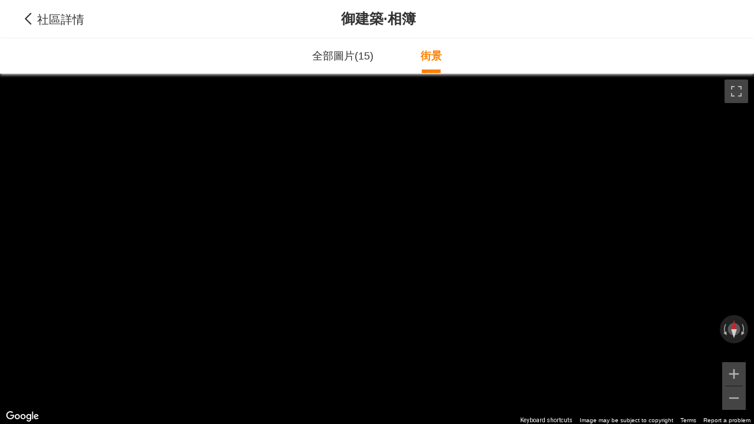

--- FILE ---
content_type: text/html;charset=utf-8
request_url: https://market.591.com.tw/43092/album?type=full
body_size: 5029
content:
<!DOCTYPE html><html  lang="zh-TW" data-capo=""><head><meta charset="utf-8">
<meta name="viewport" content="width=device-width,initial-scale=1,maximum-scale=1,minimum-scale=1,user-scalable=no">
<title>台南御建築社區相冊 - 591實價登錄</title>
<link rel="stylesheet" href="//s.591.com.tw/v4/entry.DzsFbmE7.css">
<link rel="stylesheet" href="//s.591.com.tw/v4/album.BIKU-oIM.css">
<link rel="stylesheet" href="//s.591.com.tw/v4/checkbox.DA77_LaL.css">
<link rel="stylesheet" href="//s.591.com.tw/v4/modal.DsW-OrCM.css">
<link rel="stylesheet" href="//s.591.com.tw/v4/drawer.C0OnQdNN.css">
<link rel="stylesheet" href="//s.591.com.tw/v4/Headbar.CAHYMjAh.css">
<link rel="stylesheet" href="//s.591.com.tw/v4/ImgPreviewV2.CR6nOpS0.css">
<link rel="stylesheet" href="//s.591.com.tw/v4/LineModal.C_4n_Lgd.css">
<link rel="stylesheet" href="//s.591.com.tw/v4/Modal.ekUX5Obt.css">
<link rel="stylesheet" href="//s.591.com.tw/v4/swiper.e37Ke-B8.css">
<link rel="stylesheet" href="//s.591.com.tw/v4/navigation.zorVY_h-.css">
<link rel="stylesheet" href="//s.591.com.tw/v4/Rocket.CYUZ1mFh.css">
<link rel="modulepreload" as="script" crossorigin href="//s.591.com.tw/v4/1bQqkrgv.js">
<link rel="modulepreload" as="script" crossorigin href="//s.591.com.tw/v4/Q-E-OefL.js">
<link rel="modulepreload" as="script" crossorigin href="//s.591.com.tw/v4/A2X5IvJb.js">
<link rel="modulepreload" as="script" crossorigin href="//s.591.com.tw/v4/CvPN9kHp.js">
<link rel="modulepreload" as="script" crossorigin href="//s.591.com.tw/v4/BO_1BjPW.js">
<link rel="modulepreload" as="script" crossorigin href="//s.591.com.tw/v4/AnPiZOaV.js">
<link rel="modulepreload" as="script" crossorigin href="//s.591.com.tw/v4/DDnVJ7LG.js">
<link rel="modulepreload" as="script" crossorigin href="//s.591.com.tw/v4/Db8Kqy6i.js">
<link rel="modulepreload" as="script" crossorigin href="//s.591.com.tw/v4/DtqAs-GT.js">
<link rel="modulepreload" as="script" crossorigin href="//s.591.com.tw/v4/9ZUrnht3.js">
<link rel="modulepreload" as="script" crossorigin href="//s.591.com.tw/v4/BM9Qd7nW.js">
<link rel="modulepreload" as="script" crossorigin href="//s.591.com.tw/v4/CgKIdmoq.js">
<link rel="modulepreload" as="script" crossorigin href="//s.591.com.tw/v4/BKvZ2Dih.js">
<link rel="modulepreload" as="script" crossorigin href="//s.591.com.tw/v4/n4fQFlcG.js">
<link rel="modulepreload" as="script" crossorigin href="//s.591.com.tw/v4/C5nOgh6s.js">
<link rel="prefetch" as="image" type="image/png" href="//s.591.com.tw/v4/icon-8591.BenKJNfw.png">
<link rel="prefetch" as="image" type="image/png" href="//s.591.com.tw/v4/icon-8891.BxBA2DI4.png">
<link rel="prefetch" as="image" type="image/svg+xml" href="//s.591.com.tw/v4/icon-8891-newCar.DXT7vucl.svg">
<link rel="prefetch" as="image" type="image/svg+xml" href="//s.591.com.tw/v4/icon-518-job.fObdyU9C.svg">
<link rel="prefetch" as="image" type="image/svg+xml" href="//s.591.com.tw/v4/icon-518-hire.dIzYBm7C.svg">
<link rel="prefetch" as="image" type="image/svg+xml" href="//s.591.com.tw/v4/icon-addcn.CaIYDkyE.svg">
<link rel="prefetch" as="image" type="image/png" href="//s.591.com.tw/v4/lazyloadEmpty.CWn-sJ7Y.png">
<link rel="prefetch" as="image" type="image/png" href="//s.591.com.tw/v4/404.BLjBb0p4.png">
<link rel="prefetch" as="image" type="image/png" href="//s.591.com.tw/v4/500.Bwfn0xxZ.png">
<link rel="prefetch" as="script" crossorigin href="//s.591.com.tw/v4/CaHkwcz8.js">
<link rel="prefetch" as="image" type="image/png" href="//s.591.com.tw/v4/guide.DQjPjO8h.png">
<link rel="prefetch" as="image" type="image/png" href="//s.591.com.tw/v4/scan-line-bg.CCSRR99K.png">
<link rel="prefetch" as="image" type="image/png" href="//s.591.com.tw/v4/add-line-b.Big5KBaN.png">
<link rel="prefetch" as="image" type="image/png" href="//s.591.com.tw/v4/add-line-bg.DwnEaZu7.png">
<link rel="prefetch" as="image" type="image/png" href="//s.591.com.tw/v4/dialog-bg.BqfYFH00.png">
<meta http-equiv="Content-Language" content="zh-TW">
<link rel="icon" type="image/x-icon" href="/favicon.ico">
<meta name="keywords" content="御建築,御建築社區,台南御建築,御建築社區相冊">
<meta name="description" content="591為您提供：台南社區御建築圖片介紹，包括御建築街景圖、高空圖、影音、VR、格局圖、樣品屋等。歡迎諮詢社區專家周先生。">
<meta content="台南御建築社區相冊 - 591實價登錄" property="og:title">
<meta content="591為您提供：台南社區御建築圖片介紹，包括御建築街景圖、高空圖、影音、VR、格局圖、樣品屋等。歡迎諮詢社區專家周先生。" property="og:description">
<link id="canonical" rel="canonical" href="https://market.591.com.tw/43092">
<script type="module" src="//s.591.com.tw/v4/1bQqkrgv.js" crossorigin></script></head><body><div id="__nuxt"><main data-v-4afa17af><!--[--><!--[--><!----><!--]--><!--]--><section class="album-container screen-height" data-v-368539bb><!--[--><!--[--><!----><!--]--><!--[--><!----><!--]--><!--[--><!----><!--]--><!--[--><!----><!--]--><!--[--><!----><!--]--><!--]--><div data-v-368539bb><!--[--><!--[--><!----><!--]--><!--]--></div><section data-v-368539bb data-v-176fbcaa><div style="" class="undefined" data-v-176fbcaa><div style=""><header class="header-bar" data-v-176fbcaa data-v-cf392b7d><!--[--><a class="back ic-market market-arrow-left" href="https://market.591.com.tw/43092" data-v-176fbcaa><span data-v-176fbcaa>社區詳情</span></a><!--]--><div class="t5-container" data-v-cf392b7d><!--[--><h1 data-v-176fbcaa><!--[--><span style="margin-left:4px;" data-v-368539bb><!--[-->御建築<!--]-->·相簿 </span><!--]--></h1><!--]--></div><!--[--><!--]--></header></div></div></section><section class="album-nav" data-v-368539bb data-v-a5b3206b><ul class="album-nav-list" data-v-a5b3206b><!--[--><li class="" data-v-a5b3206b>全部圖片(15)</li><li class="active" data-v-a5b3206b>街景</li><!--]--></ul></section><section class="container" data-v-368539bb><div class="album-photo-list" style="display:none;" data-v-368539bb data-v-8f59a218><section class="photo-nav" style="left:0px;" data-v-8f59a218 data-v-1245451e><span data-v-1245451e></span></section><div class="scroll-wrap" style="height:100%;" data-v-8f59a218 data-v-deee0020><!--[--><div id="photoContainer" class="t5-container" data-v-8f59a218><div data-v-8f59a218><!--[--><div data-v-8f59a218><div class="photo-type" data-v-8f59a218>封面(1) </div><div class="photo-list" data-v-8f59a218><!--[--><div class="odd photo-list-img" data-v-8f59a218><img data-src="https://img1.591.com.tw/house/2019/05/24/155868883677515202.jpg!900x.water3.jpg" alt="封面0" data-v-8f59a218></div><!--]--></div></div><div data-v-8f59a218><div class="photo-type" data-v-8f59a218>樣品屋(5) </div><div class="photo-list" data-v-8f59a218><!--[--><div class="odd photo-list-img" data-v-8f59a218><img data-src="https://img2.591.com.tw/house/2019/05/24/155868943449478508.jpg!900x.water3.jpg" alt="樣品屋0" data-v-8f59a218></div><div class="photo-list-img" data-v-8f59a218><img data-src="https://img2.591.com.tw/house/2019/05/27/155894403956293109.jpg!900x.water3.jpg" alt="樣品屋1" data-v-8f59a218></div><div class="photo-list-img" data-v-8f59a218><img data-src="https://img1.591.com.tw/house/2019/05/27/155894404318338304.jpg!900x.water3.jpg" alt="樣品屋2" data-v-8f59a218></div><div class="photo-list-img" data-v-8f59a218><img data-src="https://img1.591.com.tw/house/2019/05/27/155894404619817103.jpg!900x.water3.jpg" alt="樣品屋3" data-v-8f59a218></div><div class="photo-list-img" data-v-8f59a218><img data-src="https://img1.591.com.tw/house/2019/05/27/155894404894950506.jpg!900x.water3.jpg" alt="樣品屋4" data-v-8f59a218></div><!--]--></div></div><div data-v-8f59a218><div class="photo-type" data-v-8f59a218>環境圖(9) </div><div class="photo-list" data-v-8f59a218><!--[--><div class="odd photo-list-img" data-v-8f59a218><img data-src="https://img1.591.com.tw/house/2019/05/24/155869077798534607.jpg!900x.water3.jpg" alt="環境圖0" data-v-8f59a218></div><div class="photo-list-img" data-v-8f59a218><img data-src="https://img1.591.com.tw/house/2019/05/24/155869076864969106.jpg!900x.water3.jpg" alt="環境圖1" data-v-8f59a218></div><div class="photo-list-img" data-v-8f59a218><img data-src="https://img2.591.com.tw/house/2019/08/08/156524087183041200.jpg!900x.water3.jpg" alt="環境圖2" data-v-8f59a218></div><div class="photo-list-img" data-v-8f59a218><img data-src="https://img2.591.com.tw/house/2019/08/08/156524087825762504.jpg!900x.water3.jpg" alt="環境圖3" data-v-8f59a218></div><div class="photo-list-img" data-v-8f59a218><img data-src="https://img1.591.com.tw/house/2019/08/08/156524087534897709.jpg!900x.water3.jpg" alt="環境圖4" data-v-8f59a218></div><div class="photo-list-img" data-v-8f59a218><img data-src="https://img1.591.com.tw/house/2019/08/08/156524086712097402.jpg!900x.water3.jpg" alt="環境圖5" data-v-8f59a218></div><div class="photo-list-img" data-v-8f59a218><img data-src="https://img2.591.com.tw/house/2019/05/24/155869078793878907.jpg!900x.water3.jpg" alt="環境圖6" data-v-8f59a218></div><div class="photo-list-img" data-v-8f59a218><img data-src="https://img1.591.com.tw/house/2019/05/24/155869078603779509.jpg!900x.water3.jpg" alt="環境圖7" data-v-8f59a218></div><div class="photo-list-img" data-v-8f59a218><img data-src="https://img1.591.com.tw/house/2019/05/24/155869078029633006.jpg!900x.water3.jpg" alt="環境圖8" data-v-8f59a218></div><!--]--></div></div><!--]--><div class="end" data-v-8f59a218> 沒有更多了唷~ </div></div></div><!--]--></div><span data-v-8f59a218 data-v-e2fff233></span><!----></div><div class="video-bg" style="display:none;" data-v-368539bb data-v-0607367d><div class="video-container" data-v-0607367d><div id="player" class="video fb-video" width="0" height="0" data-v-0607367d></div></div></div><div class="streetview" data-v-368539bb data-v-4ecfdac0></div></section></section><span data-v-4afa17af data-v-ce65f4b0></span></main></div><div id="teleports"></div><script>window.__NUXT__=(function(a,b,c,d,e,f,g,h,i,j,k,l,m,n,o,p,q,r,s,t,u,v,w,x,y,z,A,B,C,D,E,F,G,H,I,J,K,L,M,N,O,P,Q,R,S,T,U,V,W,X,Y,Z,_,$,aa,ab,ac,ad,ae,af,ag,ah,ai,aj,ak,al,am,an,ao,ap,aq,ar,as,at,au,av,aw,ax,ay,az,aA,aB,aC,aD,aE,aF,aG,aH,aI,aJ,aK,aL,aM,aN,aO,aP,aQ,aR,aS,aT,aU,aV,aW,aX,aY){aA[0]=aB;aA[1]=aD;aA[2]=aJ;aB.type=m;aB.name=n;aB.count=d;aB.images=[aC];aB.parentType=c;aC.photo=H;aC.smallphoto=x;aC.maxphoto=y;aC.bigphoto=I;aC.is_sky=a;aC.is_full=a;aC.is_video=a;aC.is_full_720=a;aC.resource_url=b;aC.video_type=a;aD.type=i;aD.name=j;aD.count=h;aD.images=[aE,aF,aG,aH,aI];aD.parentType=c;aE.photo=J;aE.smallphoto=z;aE.maxphoto=o;aE.bigphoto=o;aE.is_sky=a;aE.is_full=a;aE.is_video=a;aE.is_full_720=a;aE.resource_url=b;aE.video_type=a;aF.photo=K;aF.smallphoto=L;aF.maxphoto=p;aF.bigphoto=p;aF.is_sky=a;aF.is_full=a;aF.is_video=a;aF.is_full_720=a;aF.resource_url=b;aF.video_type=a;aG.photo=M;aG.smallphoto=N;aG.maxphoto=O;aG.bigphoto=P;aG.is_sky=a;aG.is_full=a;aG.is_video=a;aG.is_full_720=a;aG.resource_url=b;aG.video_type=a;aH.photo=Q;aH.smallphoto=R;aH.maxphoto=q;aH.bigphoto=q;aH.is_sky=a;aH.is_full=a;aH.is_video=a;aH.is_full_720=a;aH.resource_url=b;aH.video_type=a;aI.photo=S;aI.smallphoto=T;aI.maxphoto=U;aI.bigphoto=V;aI.is_sky=a;aI.is_full=a;aI.is_video=a;aI.is_full_720=a;aI.resource_url=b;aI.video_type=a;aJ.type=e;aJ.name=f;aJ.count=g;aJ.images=[aK,aL,aM,aN,aO,aP,aQ,aR,aS];aJ.parentType=c;aK.photo=W;aK.smallphoto=A;aK.maxphoto=r;aK.bigphoto=r;aK.is_sky=a;aK.is_full=a;aK.is_video=a;aK.is_full_720=a;aK.resource_url=b;aK.video_type=a;aL.photo=X;aL.smallphoto=Y;aL.maxphoto=Z;aL.bigphoto=_;aL.is_sky=a;aL.is_full=a;aL.is_video=a;aL.is_full_720=a;aL.resource_url=b;aL.video_type=a;aM.photo=$;aM.smallphoto=aa;aM.maxphoto=ab;aM.bigphoto=ac;aM.is_sky=a;aM.is_full=a;aM.is_video=a;aM.is_full_720=a;aM.resource_url=b;aM.video_type=a;aN.photo=ad;aN.smallphoto=ae;aN.maxphoto=s;aN.bigphoto=s;aN.is_sky=a;aN.is_full=a;aN.is_video=a;aN.is_full_720=a;aN.resource_url=b;aN.video_type=a;aO.photo=af;aO.smallphoto=ag;aO.maxphoto=ah;aO.bigphoto=ai;aO.is_sky=a;aO.is_full=a;aO.is_video=a;aO.is_full_720=a;aO.resource_url=b;aO.video_type=a;aP.photo=aj;aP.smallphoto=ak;aP.maxphoto=al;aP.bigphoto=am;aP.is_sky=a;aP.is_full=a;aP.is_video=a;aP.is_full_720=a;aP.resource_url=b;aP.video_type=a;aQ.photo=an;aQ.smallphoto=ao;aQ.maxphoto=t;aQ.bigphoto=t;aQ.is_sky=a;aQ.is_full=a;aQ.is_video=a;aQ.is_full_720=a;aQ.resource_url=b;aQ.video_type=a;aR.photo=ap;aR.smallphoto=aq;aR.maxphoto=u;aR.bigphoto=u;aR.is_sky=a;aR.is_full=a;aR.is_video=a;aR.is_full_720=a;aR.resource_url=b;aR.video_type=a;aS.photo=ar;aS.smallphoto=as;aS.maxphoto=at;aS.bigphoto=au;aS.is_sky=a;aS.is_full=a;aS.is_video=a;aS.is_full_720=a;aS.resource_url=b;aS.video_type=a;aT.type=k;aT.name=l;aT.count=d;aT.images=[aU];aU.photo=B;aU.maxphoto=C;aU.is_sky=a;aU.is_full=d;aU.is_video=a;aU.is_full_720=a;aU.resource_url=b;aU.heading=a;aU.pitch=a;aU.lat=D;aU.lng=E;aU.video_type=a;return {data:{WqUuNJx9fS:{status:a,msg:"no login",data:{}},G8NUv5iaB9:{status:d,msg:"請求成功",data:{community_name:F,hid:G,community_images:[{type:c,name:v,count:w,images:[{type:m,name:n,count:d,images:[{photo:H,smallphoto:x,maxphoto:y,bigphoto:I,is_sky:a,is_full:a,is_video:a,is_full_720:a,resource_url:b,video_type:a}],parentType:c},{type:i,name:j,count:h,images:[{photo:J,smallphoto:z,maxphoto:o,bigphoto:o,is_sky:a,is_full:a,is_video:a,is_full_720:a,resource_url:b,video_type:a},{photo:K,smallphoto:L,maxphoto:p,bigphoto:p,is_sky:a,is_full:a,is_video:a,is_full_720:a,resource_url:b,video_type:a},{photo:M,smallphoto:N,maxphoto:O,bigphoto:P,is_sky:a,is_full:a,is_video:a,is_full_720:a,resource_url:b,video_type:a},{photo:Q,smallphoto:R,maxphoto:q,bigphoto:q,is_sky:a,is_full:a,is_video:a,is_full_720:a,resource_url:b,video_type:a},{photo:S,smallphoto:T,maxphoto:U,bigphoto:V,is_sky:a,is_full:a,is_video:a,is_full_720:a,resource_url:b,video_type:a}],parentType:c},{type:e,name:f,count:g,images:[{photo:W,smallphoto:A,maxphoto:r,bigphoto:r,is_sky:a,is_full:a,is_video:a,is_full_720:a,resource_url:b,video_type:a},{photo:X,smallphoto:Y,maxphoto:Z,bigphoto:_,is_sky:a,is_full:a,is_video:a,is_full_720:a,resource_url:b,video_type:a},{photo:$,smallphoto:aa,maxphoto:ab,bigphoto:ac,is_sky:a,is_full:a,is_video:a,is_full_720:a,resource_url:b,video_type:a},{photo:ad,smallphoto:ae,maxphoto:s,bigphoto:s,is_sky:a,is_full:a,is_video:a,is_full_720:a,resource_url:b,video_type:a},{photo:af,smallphoto:ag,maxphoto:ah,bigphoto:ai,is_sky:a,is_full:a,is_video:a,is_full_720:a,resource_url:b,video_type:a},{photo:aj,smallphoto:ak,maxphoto:al,bigphoto:am,is_sky:a,is_full:a,is_video:a,is_full_720:a,resource_url:b,video_type:a},{photo:an,smallphoto:ao,maxphoto:t,bigphoto:t,is_sky:a,is_full:a,is_video:a,is_full_720:a,resource_url:b,video_type:a},{photo:ap,smallphoto:aq,maxphoto:u,bigphoto:u,is_sky:a,is_full:a,is_video:a,is_full_720:a,resource_url:b,video_type:a},{photo:ar,smallphoto:as,maxphoto:at,bigphoto:au,is_sky:a,is_full:a,is_video:a,is_full_720:a,resource_url:b,video_type:a}],parentType:c}]},{type:k,name:l,count:d,images:[{type:k,name:l,count:d,images:[{photo:B,maxphoto:C,is_sky:a,is_full:d,is_video:a,is_full_720:a,resource_url:b,heading:a,pitch:a,lat:D,lng:E,video_type:a}]}]}],meta:{title:av,keywords:aw,description:ax},lat:D,lng:E}}},state:{$sdeviceType:"pc"},once:new Set([]),_errors:{WqUuNJx9fS:ay,G8NUv5iaB9:ay},serverRendered:true,path:"\u002F43092\u002Falbum?type=full",pinia:{userInfo:{isLogin:az,userInfo:{userName:b,userId:b,role:b,sex:b,mobile:b,cub_id:b}},album:{loading:az,album:[{type:c,name:v,count:w,images:aA},{type:k,name:l,count:d,images:[aT]}],albumPhoto:aA,albumVideo:{},albumBanner:[{type:c,name:v,count:w,src:y},{type:k,name:l,count:d,src:C}],communityName:F,hid:G,meta:{title:av,keywords:aw,description:ax},streetviewOps:{latlng:{lat:23.0074619,lng:120.2612095},url:b,pov:{heading:a,pitch:a}},albumSwiperList:[aB,aD,aJ,aT],flatItems:[{index:a,type:m,name:n,images:aC,parentType:c,count:d},{index:a,type:i,name:j,images:aE,parentType:c,count:h},{index:d,type:i,name:j,images:aF,parentType:c,count:h},{index:aV,type:i,name:j,images:aG,parentType:c,count:h},{index:aW,type:i,name:j,images:aH,parentType:c,count:h},{index:aX,type:i,name:j,images:aI,parentType:c,count:h},{index:a,type:e,name:f,images:aK,parentType:c,count:g},{index:d,type:e,name:f,images:aL,parentType:c,count:g},{index:aV,type:e,name:f,images:aM,parentType:c,count:g},{index:aW,type:e,name:f,images:aN,parentType:c,count:g},{index:aX,type:e,name:f,images:aO,parentType:c,count:g},{index:h,type:e,name:f,images:aP,parentType:c,count:g},{index:6,type:e,name:f,images:aQ,parentType:c,count:g},{index:7,type:e,name:f,images:aR,parentType:c,count:g},{index:8,type:e,name:f,images:aS,parentType:c,count:g},{index:a,type:k,name:l,images:aU,parentType:void 0,count:d}],typeItems:[{type:m,name:n,count:d,src:x},{type:i,name:j,count:h,src:z},{type:e,name:f,count:g,src:A},{type:k,name:l,count:d,src:B}]}},config:{public:{bffUrl:"https:\u002F\u002Fbff.591.com.tw",homeUrl:"https:\u002F\u002Fwww.591.com.tw",rentUrl:"https:\u002F\u002Frent.591.com.tw",saleUrl:"https:\u002F\u002Fsale.591.com.tw",businessUrl:"https:\u002F\u002Fbusiness.591.com.tw",newhouseUrl:"https:\u002F\u002Fnewhouse.591.com.tw",newsUrl:"https:\u002F\u002Fnews.591.com.tw",helpUrl:"https:\u002F\u002Fhelp.591.com.tw",marketUrl:"https:\u002F\u002Fmarket.591.com.tw",unionUrl:"https:\u002F\u002Funion.591.com.tw",touchUrl:"https:\u002F\u002Fm.591.com.tw",statisUrl:"https:\u002F\u002Fstatistics.591.com.tw",userCenterUrl:"https:\u002F\u002Fuser.591.com.tw",t5Env:b,runtimeEnv:aY,isDev:b,gmapKey:"AIzaSyA_T88jtygzK0sDQBqdchovUS9RcPWuP6c",sentry:{serverDsn:"https:\u002F\u002F57c78ddaa3210f875a2145849cbab61f@sentry.addcn.com\u002F83",clientDsn:"https:\u002F\u002Fbf50eb74732caf3dc4508f3e4b090c68@sentry.addcn.com\u002F82",environment:aY},marketBffUrl:"https:\u002F\u002Fbff-market.591.com.tw",newsBffUrl:"https:\u002F\u002Fbff-news.591.com.tw",houseBffUrl:"https:\u002F\u002Fbff-house.591.com.tw",userBffUrl:"https:\u002F\u002Fbff-user.591.com.tw",cryptoVersion:"426c848e0f",recaptchaKeyV2:"6LdF2CkqAAAAAK0mIzEUDODAxxsDapNL_mhENnsE",recaptchaKeyV3:"6LeJpXMnAAAAAGafmk1NFnhz6469qwa6bSvehqpt",universalUrl:"https:\u002F\u002Fbff-universal.591.com.tw"},app:{baseURL:"\u002F",buildId:"62285cad-edd5-4254-94c3-d65f35e1ca2f",buildAssetsDir:"\u002Fv4\u002F",cdnURL:"\u002F\u002Fs.591.com.tw\u002F"}}}}(0,"","all",1,"circum","環境圖",9,5,"sample","樣品屋","full","街景","logo","封面","https:\u002F\u002Fimg2.591.com.tw\u002Fhouse\u002F2019\u002F05\u002F24\u002F155868943449478508.jpg!900x.water3.jpg","https:\u002F\u002Fimg2.591.com.tw\u002Fhouse\u002F2019\u002F05\u002F27\u002F155894403956293109.jpg!900x.water3.jpg","https:\u002F\u002Fimg1.591.com.tw\u002Fhouse\u002F2019\u002F05\u002F27\u002F155894404619817103.jpg!900x.water3.jpg","https:\u002F\u002Fimg1.591.com.tw\u002Fhouse\u002F2019\u002F05\u002F24\u002F155869077798534607.jpg!900x.water3.jpg","https:\u002F\u002Fimg2.591.com.tw\u002Fhouse\u002F2019\u002F08\u002F08\u002F156524087825762504.jpg!900x.water3.jpg","https:\u002F\u002Fimg2.591.com.tw\u002Fhouse\u002F2019\u002F05\u002F24\u002F155869078793878907.jpg!900x.water3.jpg","https:\u002F\u002Fimg1.591.com.tw\u002Fhouse\u002F2019\u002F05\u002F24\u002F155869078603779509.jpg!900x.water3.jpg","全部圖片",15,"https:\u002F\u002Fimg2.591.com.tw\u002Fhouse\u002F2019\u002F05\u002F24\u002F155868883677515202.jpg!338x252.jpg","https:\u002F\u002Fimg1.591.com.tw\u002Fhouse\u002F2019\u002F05\u002F24\u002F155868883677515202.jpg!900x.water3.jpg","https:\u002F\u002Fimg2.591.com.tw\u002Fhouse\u002F2019\u002F05\u002F24\u002F155868943449478508.jpg!fit.338x252.jpg","https:\u002F\u002Fimg1.591.com.tw\u002Fhouse\u002F2019\u002F05\u002F24\u002F155869077798534607.jpg!fit.338x252.jpg","https:\u002F\u002Fimg2.591.com.tw\u002Fmarket\u002F2021\u002F11\u002F17\u002F163708452689079907.jpg!600x.water3.jpg","https:\u002F\u002Fimg2.591.com.tw\u002Fmarket\u002F2021\u002F11\u002F17\u002F163708452689079907.jpg!1200x.water3.jpg","23.0074619","120.2612095","御建築",120470,"https:\u002F\u002Fimg2.591.com.tw\u002Fhouse\u002F2019\u002F05\u002F24\u002F155868883677515202.jpg!688x512.water3.jpg","https:\u002F\u002Fimg2.591.com.tw\u002Fhouse\u002F2019\u002F05\u002F24\u002F155868883677515202.jpg!900x.water3.jpg","https:\u002F\u002Fimg1.591.com.tw\u002Fhouse\u002F2019\u002F05\u002F24\u002F155868943449478508.jpg!fit.688x512.water3.jpg","https:\u002F\u002Fimg1.591.com.tw\u002Fhouse\u002F2019\u002F05\u002F27\u002F155894403956293109.jpg!fit.688x512.water3.jpg","https:\u002F\u002Fimg2.591.com.tw\u002Fhouse\u002F2019\u002F05\u002F27\u002F155894403956293109.jpg!fit.338x252.jpg","https:\u002F\u002Fimg1.591.com.tw\u002Fhouse\u002F2019\u002F05\u002F27\u002F155894404318338304.jpg!fit.688x512.water3.jpg","https:\u002F\u002Fimg1.591.com.tw\u002Fhouse\u002F2019\u002F05\u002F27\u002F155894404318338304.jpg!fit.338x252.jpg","https:\u002F\u002Fimg1.591.com.tw\u002Fhouse\u002F2019\u002F05\u002F27\u002F155894404318338304.jpg!900x.water3.jpg","https:\u002F\u002Fimg2.591.com.tw\u002Fhouse\u002F2019\u002F05\u002F27\u002F155894404318338304.jpg!900x.water3.jpg","https:\u002F\u002Fimg1.591.com.tw\u002Fhouse\u002F2019\u002F05\u002F27\u002F155894404619817103.jpg!fit.688x512.water3.jpg","https:\u002F\u002Fimg2.591.com.tw\u002Fhouse\u002F2019\u002F05\u002F27\u002F155894404619817103.jpg!fit.338x252.jpg","https:\u002F\u002Fimg1.591.com.tw\u002Fhouse\u002F2019\u002F05\u002F27\u002F155894404894950506.jpg!fit.688x512.water3.jpg","https:\u002F\u002Fimg1.591.com.tw\u002Fhouse\u002F2019\u002F05\u002F27\u002F155894404894950506.jpg!fit.338x252.jpg","https:\u002F\u002Fimg1.591.com.tw\u002Fhouse\u002F2019\u002F05\u002F27\u002F155894404894950506.jpg!900x.water3.jpg","https:\u002F\u002Fimg2.591.com.tw\u002Fhouse\u002F2019\u002F05\u002F27\u002F155894404894950506.jpg!900x.water3.jpg","https:\u002F\u002Fimg1.591.com.tw\u002Fhouse\u002F2019\u002F05\u002F24\u002F155869077798534607.jpg!fit.688x512.water3.jpg","https:\u002F\u002Fimg1.591.com.tw\u002Fhouse\u002F2019\u002F05\u002F24\u002F155869076864969106.jpg!fit.688x512.water3.jpg","https:\u002F\u002Fimg2.591.com.tw\u002Fhouse\u002F2019\u002F05\u002F24\u002F155869076864969106.jpg!fit.338x252.jpg","https:\u002F\u002Fimg1.591.com.tw\u002Fhouse\u002F2019\u002F05\u002F24\u002F155869076864969106.jpg!900x.water3.jpg","https:\u002F\u002Fimg2.591.com.tw\u002Fhouse\u002F2019\u002F05\u002F24\u002F155869076864969106.jpg!900x.water3.jpg","https:\u002F\u002Fimg2.591.com.tw\u002Fhouse\u002F2019\u002F08\u002F08\u002F156524087183041200.jpg!fit.688x512.water3.jpg","https:\u002F\u002Fimg1.591.com.tw\u002Fhouse\u002F2019\u002F08\u002F08\u002F156524087183041200.jpg!fit.338x252.jpg","https:\u002F\u002Fimg2.591.com.tw\u002Fhouse\u002F2019\u002F08\u002F08\u002F156524087183041200.jpg!900x.water3.jpg","https:\u002F\u002Fimg1.591.com.tw\u002Fhouse\u002F2019\u002F08\u002F08\u002F156524087183041200.jpg!900x.water3.jpg","https:\u002F\u002Fimg1.591.com.tw\u002Fhouse\u002F2019\u002F08\u002F08\u002F156524087825762504.jpg!fit.688x512.water3.jpg","https:\u002F\u002Fimg2.591.com.tw\u002Fhouse\u002F2019\u002F08\u002F08\u002F156524087825762504.jpg!fit.338x252.jpg","https:\u002F\u002Fimg2.591.com.tw\u002Fhouse\u002F2019\u002F08\u002F08\u002F156524087534897709.jpg!fit.688x512.water3.jpg","https:\u002F\u002Fimg2.591.com.tw\u002Fhouse\u002F2019\u002F08\u002F08\u002F156524087534897709.jpg!fit.338x252.jpg","https:\u002F\u002Fimg1.591.com.tw\u002Fhouse\u002F2019\u002F08\u002F08\u002F156524087534897709.jpg!900x.water3.jpg","https:\u002F\u002Fimg2.591.com.tw\u002Fhouse\u002F2019\u002F08\u002F08\u002F156524087534897709.jpg!900x.water3.jpg","https:\u002F\u002Fimg1.591.com.tw\u002Fhouse\u002F2019\u002F08\u002F08\u002F156524086712097402.jpg!fit.688x512.water3.jpg","https:\u002F\u002Fimg1.591.com.tw\u002Fhouse\u002F2019\u002F08\u002F08\u002F156524086712097402.jpg!fit.338x252.jpg","https:\u002F\u002Fimg1.591.com.tw\u002Fhouse\u002F2019\u002F08\u002F08\u002F156524086712097402.jpg!900x.water3.jpg","https:\u002F\u002Fimg2.591.com.tw\u002Fhouse\u002F2019\u002F08\u002F08\u002F156524086712097402.jpg!900x.water3.jpg","https:\u002F\u002Fimg2.591.com.tw\u002Fhouse\u002F2019\u002F05\u002F24\u002F155869078793878907.jpg!fit.688x512.water3.jpg","https:\u002F\u002Fimg2.591.com.tw\u002Fhouse\u002F2019\u002F05\u002F24\u002F155869078793878907.jpg!fit.338x252.jpg","https:\u002F\u002Fimg1.591.com.tw\u002Fhouse\u002F2019\u002F05\u002F24\u002F155869078603779509.jpg!fit.688x512.water3.jpg","https:\u002F\u002Fimg2.591.com.tw\u002Fhouse\u002F2019\u002F05\u002F24\u002F155869078603779509.jpg!fit.338x252.jpg","https:\u002F\u002Fimg1.591.com.tw\u002Fhouse\u002F2019\u002F05\u002F24\u002F155869078029633006.jpg!fit.688x512.water3.jpg","https:\u002F\u002Fimg1.591.com.tw\u002Fhouse\u002F2019\u002F05\u002F24\u002F155869078029633006.jpg!fit.338x252.jpg","https:\u002F\u002Fimg1.591.com.tw\u002Fhouse\u002F2019\u002F05\u002F24\u002F155869078029633006.jpg!900x.water3.jpg","https:\u002F\u002Fimg2.591.com.tw\u002Fhouse\u002F2019\u002F05\u002F24\u002F155869078029633006.jpg!900x.water3.jpg","台南御建築社區相冊 - 591實價登錄","御建築,御建築社區,台南御建築,御建築社區相冊","591為您提供：台南社區御建築圖片介紹，包括御建築街景圖、高空圖、影音、VR、格局圖、樣品屋等。歡迎諮詢社區專家周先生。",null,false,Array(3),{},{},{},{},{},{},{},{},{},{},{},{},{},{},{},{},{},{},{},{},2,3,4,"production"))</script></body></html>

--- FILE ---
content_type: text/css; charset=utf-8
request_url: https://s.591.com.tw/v4/entry.DzsFbmE7.css
body_size: 59050
content:
/*! normalize.css v8.0.1 | MIT License | github.com/necolas/normalize.css */html{line-height:1.15;-webkit-text-size-adjust:100%;text-size-adjust:100%}*,body{font-family:Arial,微軟正黑體,Microsoft JhengHei}*{margin:0;padding:0}main{display:block}h1,h2{font-size:2em;margin:.67em 0}hr{box-sizing:content-box;height:0;overflow:visible}pre{font-size:1em}a{background-color:transparent;color:inherit!important;text-decoration:none!important}abbr[title]{border-bottom:none;text-decoration:underline;-webkit-text-decoration:underline dotted;text-decoration:underline dotted}b,strong{font-weight:bolder}code,kbd,samp{font-size:1em}small{font-size:80%}sub,sup{font-size:75%;line-height:0;position:relative;vertical-align:baseline}sub{bottom:-.25em}sup{top:-.5em}img{border-style:none}button,input,optgroup,select,textarea{font-size:100%;line-height:1.15;margin:0}button,input{overflow:visible}button,select{border:0;outline:0;text-transform:none}[type=button],[type=reset],[type=submit],button{-webkit-appearance:button;-moz-appearance:button;appearance:button}[type=button]::-moz-focus-inner,[type=reset]::-moz-focus-inner,[type=submit]::-moz-focus-inner,button::-moz-focus-inner{border-style:none;padding:0}[type=button]:-moz-focusring,[type=reset]:-moz-focusring,[type=submit]:-moz-focusring,button:-moz-focusring{outline:1px dotted ButtonText}fieldset{padding:.35em .75em .625em}legend{box-sizing:border-box;color:inherit;display:table;max-width:100%;padding:0;white-space:normal}progress{vertical-align:baseline}textarea{overflow:auto}[type=checkbox],[type=radio]{box-sizing:border-box;padding:0}[type=number]::-webkit-inner-spin-button,[type=number]::-webkit-outer-spin-button{height:auto}[type=search]{-webkit-appearance:textfield;-moz-appearance:textfield;appearance:textfield;outline-offset:-2px}[type=search]::-webkit-search-decoration{-webkit-appearance:none;-moz-appearance:none;appearance:none}::-webkit-file-upload-button{-webkit-appearance:button;-moz-appearance:button;appearance:button;font:inherit}details{display:block}summary{display:list-item}template{display:none}dl,ol,ul{list-style:none;margin:0;padding:0;-webkit-user-select:none;-moz-user-select:none;user-select:none}[hidden]{display:none}em{font-style:normal}input[type=search]{-webkit-appearance:none;-moz-appearance:none;appearance:none}input[type=search]::-webkit-search-cancel-button,input[type=search]::-webkit-search-decoration,input[type=search]::-webkit-search-results-button,input[type=search]::-webkit-search-results-decoration{display:none}.fixed-scroll{overflow-y:scroll;position:fixed;width:100%}.fixed-scroll::-webkit-scrollbar{background-color:#000000b3;height:10px;width:10px}@font-face{font-display:swap;font-family:Bebas-Regular;src:url(./Bebas-Regular.CHAAum3u.otf) format("OpenType")}@font-face{font-display:auto;font-family:ic-market;font-style:normal;font-weight:400;src:url(./iconfont.DrbusM92.woff2) format("woff2"),url(./iconfont.B23fVcRD.woff) format("woff"),url(./iconfont.CCUGgkuI.ttf) format("truetype")}.ic-market{font-family:ic-market!important;font-size:16px;font-style:normal;position:relative;text-rendering:auto;-webkit-font-smoothing:antialiased}.ic-market.market-warn-circle:before{content:""}.ic-market.market-un-like:before{content:""}.ic-market.market-unselect-square:before{content:""}.ic-market.market-user:before{content:""}.ic-market.market-vr:before{content:""}.ic-market.market-warn:before{content:""}.ic-market.market-tips-circle:before{content:""}.ic-market.market-tips:before{content:""}.ic-market.market-question-circle:before{content:""}.ic-market.market-recycle:before{content:""}.ic-market.market-recycle-actived:before{content:""}.ic-market.market-reduce:before{content:""}.ic-market.market-reduce-actived:before{content:""}.ic-market.market-refresh:before{content:""}.ic-market.market-school:before{content:""}.ic-market.market-selected:before{content:""}.ic-market.market-selected-fill:before{content:""}.ic-market.market-service-years:before{content:""}.ic-market.market-share:before{content:""}.ic-market.market-shop:before{content:""}.ic-market.market-shop-cart:before{content:""}.ic-market.market-shop-cart-actived:before{content:""}.ic-market.market-station:before{content:""}.ic-market.market-subscription:before{content:""}.ic-market.market-subscription-actived:before{content:""}.ic-market.market-tick:before{content:""}.ic-market.market-tick-square:before{content:""}.ic-market.market-time:before{content:""}.ic-market.market-uncollect:before{content:""}.ic-market.market-un-dislike:before{content:""}.ic-market.market-face-round:before{content:""}.ic-market.market-focus-list:before{content:""}.ic-market.market-high-altitude:before{content:""}.ic-market.market-home:before{content:""}.ic-market.market-hot-search:before{content:""}.ic-market.market-kindergarten:before{content:""}.ic-market.market-laugh:before{content:""}.ic-market.market-life:before{content:""}.ic-market.market-life-fill:before{content:""}.ic-market.market-like:before{content:""}.ic-market.market-line:before{content:""}.ic-market.market-line-round:before{content:""}.ic-market.market-list:before{content:""}.ic-market.market-location:before{content:""}.ic-market.market-location-map:before{content:""}.ic-market.market-market:before{content:""}.ic-market.market-medical:before{content:""}.ic-market.market-menu:before{content:""}.ic-market.market-menu-fill:before{content:""}.ic-market.market-menu-square:before{content:""}.ic-market.market-old-share:before{content:""}.ic-market.market-old-share-actived:before{content:""}.ic-market.market-park:before{content:""}.ic-market.market-pc:before{content:""}.ic-market.market-phone:before{content:""}.ic-market.market-phone-call:before{content:""}.ic-market.market-photo:before{content:""}.ic-market.market-pk-actived:before{content:""}.ic-market.market-play:before{content:""}.ic-market.market-play-round:before{content:""}.ic-market.market-plus:before{content:""}.ic-market.market-plus-circle:before{content:""}.ic-market.market-plus-fill:before{content:""}.ic-market.market-position:before{content:""}.ic-market.market-position-actived:before{content:""}.ic-market.market-price:before{content:""}.ic-market.market-price-circle:before{content:""}.ic-market.market-qr-code:before{content:""}.ic-market.market-quanping-xian:before{content:""}.ic-market.market-question:before{content:""}.ic-market.market-arrow-left-circle:before{content:""}.ic-market.market-avatar:before{content:""}.ic-market.market-back-top:before{content:""}.ic-market.market-hot:before{content:""}.ic-market.market-pk:before{content:""}.ic-market.market-search:before{content:""}.ic-market.market-subway:before{content:""}.ic-market.market-top:before{content:""}.ic-market.market-train:before{content:""}.ic-market.market-unselect:before{content:""}.ic-market.market-a-591logo:before{content:""}.ic-market.market-abomination-facility:before{content:""}.ic-market.market-align-top:before{content:""}.ic-market.market-arrow-bottom:before{content:""}.ic-market.market-arrow-left:before{content:""}.ic-market.market-arrow-left-fill:before{content:""}.ic-market.market-arrow-right:before{content:""}.ic-market.market-arrow-top:before{content:""}.ic-market.market-bottom:before{content:""}.ic-market.market-brush:before{content:""}.ic-market.market-building:before{content:""}.ic-market.market-bus:before{content:""}.ic-market.market-circle:before{content:""}.ic-market.market-clear:before{content:""}.ic-market.market-clear-brush:before{content:""}.ic-market.market-clock:before{content:""}.ic-market.market-close:before{content:""}.ic-market.market-close-circle:before{content:""}.ic-market.market-close-fill:before{content:""}.ic-market.market-coffee:before{content:""}.ic-market.market-collect:before{content:""}.ic-market.market-comment:before{content:""}.ic-market.market-cry:before{content:""}.ic-market.market-deal-arrow:before{content:""}.ic-market.market-deal-hammer:before{content:""}.ic-market.market-direction:before{content:""}.ic-market.market-dislike:before{content:""}.ic-market.market-face:before{content:""}.ic-market.market-dropdown:before{content:""}.ic-market.market-exit-full:before{content:""}.ic-market.market-layout-line:before{content:""}.ic-market.market-market-line:before{content:""}.ic-market.market-community-build:before{content:""}.ic-market.market-ask-line:before{content:""}.ic-market.market-overview-line:before{content:""}.ic-market.market-onsale-line:before{content:""}.ic-market.market-feedback:before{content:""}.ic-market.market-phone-solid:before{content:""}.ic-market.market-shop-outline:before{content:""}.ic-market.market-professional:before{content:""}.ic-market.market-chat:before{content:""}.ic-market.market-customer:before{content:""}.ic-market.market-collaborate:before{content:""}.ic-market.market-certification:before{content:""}.ic-market.market-job:before{content:""}.ic-market.market-equity:before{content:""}.ic-market.market-yidu:before{content:""}.ic-market.market-tixing:before{content:""}.ic-market.market-gongzuo:before{content:""}.ic-market.market-zhuangxiushua:before{content:""}.ic-market.market-shineisheji:before{content:""}.ic-market.market-zhuangxiushua02:before{content:""}.ic-market.market-scan:before{content:""}.ic-market.market-fa:before{content:""}.ic-market.market-map-location:before{content:""}.ic-market.market-map-nearby:before{content:""}.ic-market.market-unchecked:before{content:""}.ic-market.market-select:before{content:""}.ic-market.market-calendar:before{content:""}.ic-market.market-t5-market-tick-square:before{content:""}.ic-market.market-map-draw-circle:before{content:""}.ic-market.market-map-clear-draw-circle:before{content:""}.ic-market.market-data-increase:before{content:""}.ic-market.market-notice:before{content:""}:root{--t5-popup-modal-bg-color:var(--t5-color-black);--t5-popup-modal-opacity:.5}.v-modal-enter{-webkit-animation:v-modal-in .2s ease;animation:v-modal-in .2s ease;-webkit-animation:v-modal-in var(--t5-transition-duration-fast) ease;animation:v-modal-in var(--t5-transition-duration-fast) ease}.v-modal-leave{-webkit-animation:v-modal-out .2s ease forwards;animation:v-modal-out .2s ease forwards;-webkit-animation:v-modal-out var(--t5-transition-duration-fast) ease forwards;animation:v-modal-out var(--t5-transition-duration-fast) ease forwards}@-webkit-keyframes v-modal-in{0%{opacity:0}}@keyframes v-modal-in{0%{opacity:0}}@-webkit-keyframes v-modal-out{to{opacity:0}}@keyframes v-modal-out{to{opacity:0}}.v-modal{background:#000;background:var(--t5-popup-modal-bg-color);height:100%;left:0;opacity:.5;opacity:var(--t5-popup-modal-opacity);position:fixed;top:0;width:100%}.t5-popup-parent--hidden{overflow:hidden}:root{--t5-color-white:#fff;--t5-color-black:#000;--t5-bg-color:#fff;--t5-bg-color-page:#f2f3f5;--t5-bg-color-overlay:#fff;--t5-border-color:#fff;--t5-border-color-light:#e4e7ed;--t5-border-color-lighter:#ebeef5;--t5-border-color-more-lighter:#e6e6e6;--t5-border-color-extra-light:#f2f6fc;--t5-border-color-dark:#d4d7de;--t5-border-color-darker:#cdd0d6;--t5-border-color-extra-dark:#b3b3b3;--t5-text-color-primary:#4a4a4a;--t5-text-color-regular:#333;--t5-text-color-secondary:#666;--t5-text-color-placeholder:#999;--t5-text-color-disabled:#ccc;--t5-fill-color:#f0f2f5;--t5-fill-color-light:#f5f7fa;--t5-fill-color-lighter:#fafafa;--t5-fill-color-more-light:#f5f5f5;--t5-fill-color-extra-light:#fafcff;--t5-fill-color-dark:#ebedf0;--t5-fill-color-darker:#e6e8eb;--t5-fill-color-blank:#fff;--t5-theme-colors-base:#ff8000;--t5-theme-colors-level-1:#fff6eb;--t5-theme-colors-level-2:#ffe6cc;--t5-theme-colors-level-3:#fc9;--t5-theme-colors-level-4:#ffb366;--t5-theme-colors-level-4-1:rgba(255,179,102,.251);--t5-theme-colors-level-5:#ff9326;--t5-theme-colors-level-6:#ff8000;--t5-theme-colors-level-7:#f06800;--t5-theme-colors-level-8:#db5000;--t5-theme-colors-level-9:#bd3900;--t5-theme-colors-level-10:#942300;--t5-theme-colors-normal:#ff8000;--t5-theme-colors-hover:#ff9326;--t5-theme-colors-active:#f06800;--t5-theme-colors-disabled:#fc9;--t5-theme-colors-housing-base:#006aff;--t5-theme-colors-housing-level-1:#f2f8ff;--t5-theme-colors-housing-level-2:#e0edff;--t5-theme-colors-housing-level-3:#cce0ff;--t5-theme-colors-housing-level-4:#99c2ff;--t5-theme-colors-housing-level-4-1:rgba(153,194,255,.251);--t5-theme-colors-housing-level-5:#4d94ff;--t5-theme-colors-housing-level-6:#006aff;--t5-theme-colors-housing-level-7:#0054f0;--t5-theme-colors-housing-level-8:#003adb;--t5-theme-colors-housing-level-9:#0026bd;--t5-theme-colors-housing-level-10:#001494;--t5-theme-colors-housing-normal:#006aff;--t5-theme-colors-housing-hover:#4d94ff;--t5-theme-colors-housing-active:#0054f0;--t5-theme-colors-housing-disabled:#cce0ff;--t5-theme-colors-red-base:#ff2a00;--t5-theme-colors-red-level-1:#fff4f2;--t5-theme-colors-red-level-2:#ffd5cc;--t5-theme-colors-red-level-3:#fa9;--t5-theme-colors-red-level-4:#ff8066;--t5-theme-colors-red-level-5:#f53;--t5-theme-colors-red-level-6:#ff2a00;--t5-theme-colors-red-level-7:#f01800;--t5-theme-colors-red-level-8:#db0700;--t5-theme-colors-red-level-9:#bd0006;--t5-theme-colors-red-level-10:#94000f;--t5-theme-colors-red-normal:#ff2a00;--t5-theme-colors-red-hover:#f53;--t5-theme-colors-red-active:#f01800;--t5-theme-colors-red-disabled:#fa9;--t5-theme-colors-yellow-base:#e6bf00;--t5-theme-colors-yellow-level-1:#fffceb;--t5-theme-colors-yellow-level-2:#fff7cc;--t5-theme-colors-yellow-level-3:#fe9;--t5-theme-colors-yellow-level-4:#fae164;--t5-theme-colors-yellow-level-5:#f0d030;--t5-theme-colors-yellow-level-6:#e6bf00;--t5-theme-colors-yellow-level-7:#dba800;--t5-theme-colors-yellow-level-8:#bd8400;--t5-theme-colors-yellow-level-9:#945e00;--t5-theme-colors-yellow-level-10:#6b3d00;--t5-theme-colors-yellow-normal:#e6bf00;--t5-theme-colors-yellow-hover:#f0d030;--t5-theme-colors-yellow-active:#dba800;--t5-theme-colors-yellow-disabled:#fe9;--t5-theme-colors-green-base:#36b324;--t5-theme-colors-green-level-1:#ecfeea;--t5-theme-colors-green-level-2:#d3ffcc;--t5-theme-colors-green-level-3:#9df090;--t5-theme-colors-green-level-4:#60f060;--t5-theme-colors-green-level-5:#5bbd4b;--t5-theme-colors-green-level-6:#36b324;--t5-theme-colors-green-level-7:#21a300;--t5-theme-colors-green-level-8:#268f00;--t5-theme-colors-green-level-9:#257000;--t5-theme-colors-green-level-10:#1d4700;--t5-theme-colors-green-normal:#36b324;--t5-theme-colors-green-hover:#5bbd4b;--t5-theme-colors-green-active:#21a300;--t5-theme-colors-green-disabled:#9df090;--t5-theme-colors-purple-base:#60c;--t5-theme-colors-purple-level-1:#f9f2ff;--t5-theme-colors-purple-level-2:#e6ccff;--t5-theme-colors-purple-level-3:#c493f5;--t5-theme-colors-purple-level-4:#a860f0;--t5-theme-colors-purple-level-5:#8a2ee6;--t5-theme-colors-purple-level-6:#60c;--t5-theme-colors-purple-level-7:#5200bd;--t5-theme-colors-purple-level-8:#3e00a8;--t5-theme-colors-purple-level-9:#29008a;--t5-theme-colors-purple-level-10:#170061;--t5-theme-colors-purple-normal:#60c;--t5-theme-colors-purple-hover:#8a2ee6;--t5-theme-colors-purple-active:#5200bd;--t5-theme-colors-purple-disabled:#c493f5;--t5-theme-colors-grey-base:#333;--t5-theme-colors-grey-level-1:#f5f5f5;--t5-theme-colors-grey-level-2:#e6e6e6;--t5-theme-colors-grey-level-3:#ccc;--t5-theme-colors-grey-level-4:#b3b3b3;--t5-theme-colors-grey-level-5:#999;--t5-theme-colors-grey-level-6:#666;--t5-theme-colors-grey-level-7:#4a4a4a;--t5-theme-colors-grey-level-8:#333;--t5-theme-colors-grey-normal:#666;--t5-theme-colors-grey-hover:#999;--t5-theme-colors-grey-active:#4a4a4a;--t5-theme-colors-grey-disabled:#ccc;--t5-theme-colors-grey-blue-base:#5078b3;--t5-theme-colors-grey-blue-level-1:#f2f4f7;--t5-theme-colors-grey-blue-level-2:#dfe9f7;--t5-theme-colors-grey-blue-level-3:#c2d5f2;--t5-theme-colors-grey-blue-level-4:#a6c3ed;--t5-theme-colors-grey-blue-level-5:#7a9bcc;--t5-theme-colors-grey-blue-level-6:#5078b3;--t5-theme-colors-grey-blue-level-7:#3d6299;--t5-theme-colors-grey-blue-level-8:#194380;--t5-theme-colors-grey-blue-level-9:#0a2d61;--t5-theme-colors-grey-blue-normal:#5078b3;--t5-theme-colors-grey-blue-hover:#7a9bcc;--t5-theme-colors-grey-blue-active:#3d6299;--t5-theme-colors-grey-blue-disabled:#c2d5f2;--t5-font-size-extra-large:20px;--t5-font-size-large:18px;--t5-font-size-medium:16px;--t5-font-size-base:14px;--t5-font-size-small:13px;--t5-font-size-extra-small:12px;--t5-font-family:"Helvetica N    Helvetica","PingFang SC","Hiragino Sans GB","Microsoft YaHei","微软雅黑",Arial,sans-serif;--t5-font-weight-primary:500;--t5-font-line-height-primary:24px;--t5-index-normal:1;--t5-index-top:1000;--t5-index-popper:2000;--t5-border-radius-base:4px;--t5-border-radius-small:2px;--t5-border-radius-round:28px;--t5-border-radius-circle:100%;--t5-box-shadow:0 12px 32px 4px rgba(0,0,0,.04),0 8px 20px rgba(0,0,0,.08);--t5-box-shadow-light:0 0 12px rgba(0,0,0,.12);--t5-box-shadow-lighter:0 0 6px rgba(0,0,0,.12);--t5-box-shadow-dark:0 6px 32px 5px rgba(0,0,0,.04),0 16px 24px 2px rgba(0,0,0,.04),0 8px 10px -5px rgba(0,0,0,.08);--t5-box-shadow-darker:0 6px 32px 5px rgba(0,0,0,.08),0 16px 24px 2px rgba(0,0,0,.07),0 8px 10px -5px rgba(0,0,0,.08);--t5-disabled-bg-color:var(--t5-fill-color-light);--t5-disabled-text-color:var(--t5-text-color-placeholder);--t5-disabled-border-color:var(--t5-border-color-light);--t5-overlay-color:rgba(0,0,0,.8);--t5-overlay-color-light:rgba(0,0,0,.7);--t5-overlay-color-lighter:rgba(0,0,0,.5);--t5-mask-color:hsla(0,0%,100%,.9);--t5-mask-color-extra-light:hsla(0,0%,100%,.3);--t5-transition-duration:.3s;--t5-transition-duration-fast:.2s;--t5-transition-function-ease-in-out-bezier:cubic-bezier(.645,.045,.355,1);--t5-transition-function-fast-bezier:cubic-bezier(.23,1,.32,1);--t5-transition-all:all var(--t5-transition-duration) var(--t5-transition-function-ease-in-out-bezier);--t5-transition-fade:opacity var(--t5-transition-duration) var(--t5-transition-function-fast-bezier);--t5-transition-md-fade:transform var(--t5-transition-duration) var(--t5-transition-function-fast-bezier),opacity var(--t5-transition-duration) var(--t5-transition-function-fast-bezier);--t5-transition-fade-linear:opacity var(--t5-transition-duration-fast) linear;--t5-transition-border:border-color var(--t5-transition-duration-fast) var(--t5-transition-function-ease-in-out-bezier);--t5-transition-box-shadow:box-shadow var(--t5-transition-duration-fast) var(--t5-transition-function-ease-in-out-bezier);--t5-transition-color:color var(--t5-transition-duration-fast) var(--t5-transition-function-ease-in-out-bezier);--t5-component-size-large:40px;--t5-component-size-default:32px;--t5-component-size-small:24px}.fade-in-linear-enter-active,.fade-in-linear-leave-active{-webkit-transition:opacity .2s linear;transition:opacity .2s linear;-webkit-transition:var(--t5-transition-fade-linear);transition:var(--t5-transition-fade-linear)}.fade-in-linear-enter-from,.fade-in-linear-leave-to{opacity:0}.t5-fade-in-linear-enter-active,.t5-fade-in-linear-leave-active{-webkit-transition:opacity .2s linear;transition:opacity .2s linear;-webkit-transition:var(--t5-transition-fade-linear);transition:var(--t5-transition-fade-linear)}.t5-fade-in-linear-enter-from,.t5-fade-in-linear-leave-to{opacity:0}.t5-fade-in-enter-active,.t5-fade-in-leave-active{-webkit-transition:all .3s cubic-bezier(.55,0,.1,1);transition:all .3s cubic-bezier(.55,0,.1,1);-webkit-transition:all var(--t5-transition-duration) cubic-bezier(.55,0,.1,1);transition:all var(--t5-transition-duration) cubic-bezier(.55,0,.1,1)}.t5-fade-in-enter-from,.t5-fade-in-leave-active{opacity:0}.t5-zoom-in-center-enter-active,.t5-zoom-in-center-leave-active{-webkit-transition:all .3s cubic-bezier(.55,0,.1,1);transition:all .3s cubic-bezier(.55,0,.1,1);-webkit-transition:all var(--t5-transition-duration) cubic-bezier(.55,0,.1,1);transition:all var(--t5-transition-duration) cubic-bezier(.55,0,.1,1)}.t5-zoom-in-center-enter-from,.t5-zoom-in-center-leave-active{opacity:0;-webkit-transform:scaleX(0);transform:scaleX(0)}.t5-zoom-in-top-enter-active,.t5-zoom-in-top-leave-active{opacity:1;-webkit-transform:scaleY(1);transform:scaleY(1);-webkit-transform-origin:center top;transform-origin:center top;-webkit-transition:opacity .3s cubic-bezier(.23,1,.32,1),-webkit-transform .3s cubic-bezier(.23,1,.32,1);transition:opacity .3s cubic-bezier(.23,1,.32,1),-webkit-transform .3s cubic-bezier(.23,1,.32,1);transition:transform .3s cubic-bezier(.23,1,.32,1),opacity .3s cubic-bezier(.23,1,.32,1);transition:transform .3s cubic-bezier(.23,1,.32,1),opacity .3s cubic-bezier(.23,1,.32,1),-webkit-transform .3s cubic-bezier(.23,1,.32,1);-webkit-transition:var(--t5-transition-md-fade);transition:var(--t5-transition-md-fade)}.t5-zoom-in-top-enter-active[data-popper-placement^=top],.t5-zoom-in-top-leave-active[data-popper-placement^=top]{-webkit-transform-origin:center bottom;transform-origin:center bottom}.t5-zoom-in-top-enter-from,.t5-zoom-in-top-leave-active{opacity:0;-webkit-transform:scaleY(0);transform:scaleY(0)}.t5-zoom-in-bottom-enter-active,.t5-zoom-in-bottom-leave-active{opacity:1;-webkit-transform:scaleY(1);transform:scaleY(1);-webkit-transform-origin:center bottom;transform-origin:center bottom;-webkit-transition:opacity .3s cubic-bezier(.23,1,.32,1),-webkit-transform .3s cubic-bezier(.23,1,.32,1);transition:opacity .3s cubic-bezier(.23,1,.32,1),-webkit-transform .3s cubic-bezier(.23,1,.32,1);transition:transform .3s cubic-bezier(.23,1,.32,1),opacity .3s cubic-bezier(.23,1,.32,1);transition:transform .3s cubic-bezier(.23,1,.32,1),opacity .3s cubic-bezier(.23,1,.32,1),-webkit-transform .3s cubic-bezier(.23,1,.32,1);-webkit-transition:var(--t5-transition-md-fade);transition:var(--t5-transition-md-fade)}.t5-zoom-in-bottom-enter-from,.t5-zoom-in-bottom-leave-active{opacity:0;-webkit-transform:scaleY(0);transform:scaleY(0)}.t5-zoom-in-left-enter-active,.t5-zoom-in-left-leave-active{opacity:1;-webkit-transform:scale(1);transform:scale(1);-webkit-transform-origin:top left;transform-origin:top left;-webkit-transition:opacity .3s cubic-bezier(.23,1,.32,1),-webkit-transform .3s cubic-bezier(.23,1,.32,1);transition:opacity .3s cubic-bezier(.23,1,.32,1),-webkit-transform .3s cubic-bezier(.23,1,.32,1);transition:transform .3s cubic-bezier(.23,1,.32,1),opacity .3s cubic-bezier(.23,1,.32,1);transition:transform .3s cubic-bezier(.23,1,.32,1),opacity .3s cubic-bezier(.23,1,.32,1),-webkit-transform .3s cubic-bezier(.23,1,.32,1);-webkit-transition:var(--t5-transition-md-fade);transition:var(--t5-transition-md-fade)}.t5-zoom-in-left-enter-from,.t5-zoom-in-left-leave-active{opacity:0;-webkit-transform:scale(.45);transform:scale(.45)}.collapse-transition{-webkit-transition:height .3s ease-in-out,padding-top .3s ease-in-out,padding-bottom .3s ease-in-out;transition:height .3s ease-in-out,padding-top .3s ease-in-out,padding-bottom .3s ease-in-out;-webkit-transition:var(--t5-transition-duration) height ease-in-out,var(--t5-transition-duration) padding-top ease-in-out,var(--t5-transition-duration) padding-bottom ease-in-out;transition:var(--t5-transition-duration) height ease-in-out,var(--t5-transition-duration) padding-top ease-in-out,var(--t5-transition-duration) padding-bottom ease-in-out}.t5-collapse-transition-enter-active,.t5-collapse-transition-leave-active{-webkit-transition:max-height .3s ease-in-out,padding-top .3s ease-in-out,padding-bottom .3s ease-in-out;transition:max-height .3s ease-in-out,padding-top .3s ease-in-out,padding-bottom .3s ease-in-out;-webkit-transition:var(--t5-transition-duration) max-height ease-in-out,var(--t5-transition-duration) padding-top ease-in-out,var(--t5-transition-duration) padding-bottom ease-in-out;transition:var(--t5-transition-duration) max-height ease-in-out,var(--t5-transition-duration) padding-top ease-in-out,var(--t5-transition-duration) padding-bottom ease-in-out}.horizontal-collapse-transition{-webkit-transition:width .3s ease-in-out,padding-left .3s ease-in-out,padding-right .3s ease-in-out;transition:width .3s ease-in-out,padding-left .3s ease-in-out,padding-right .3s ease-in-out;-webkit-transition:var(--t5-transition-duration) width ease-in-out,var(--t5-transition-duration) padding-left ease-in-out,var(--t5-transition-duration) padding-right ease-in-out;transition:var(--t5-transition-duration) width ease-in-out,var(--t5-transition-duration) padding-left ease-in-out,var(--t5-transition-duration) padding-right ease-in-out}.t5-list-enter-active,.t5-list-leave-active{-webkit-transition:all 1s;transition:all 1s}.t5-list-enter-from,.t5-list-leave-to{opacity:0;-webkit-transform:translateY(-30px);transform:translateY(-30px)}.t5-list-leave-active{position:absolute!important}.t5-opacity-transition{-webkit-transition:opacity .3s cubic-bezier(.55,0,.1,1);transition:opacity .3s cubic-bezier(.55,0,.1,1);-webkit-transition:opacity var(--t5-transition-duration) cubic-bezier(.55,0,.1,1);transition:opacity var(--t5-transition-duration) cubic-bezier(.55,0,.1,1)}.t5-toast{-webkit-box-align:center;-webkit-align-items:center;align-items:center;background-color:var(--t5-overlay-color);border-radius:var(--t5-border-radius-base);box-shadow:var(--t5-box-shadow-dark);box-sizing:border-box;color:#fff;display:-webkit-box;display:-webkit-flex;display:flex;left:0;margin:0 auto;max-width:calc(100% - 32px);padding:10px 16px;position:fixed;right:0;top:20px;-webkit-transform:translate(0);transform:translate(0);width:-moz-fit-content;width:-webkit-fit-content;width:fit-content}.t5-toast.is-light{background:var(--t5-bg-color-overlay);box-shadow:var(--t5-box-shadow-light);color:var(--t5-text-color-regular)}.t5-toast p{margin:0}.t5-toast__icon{height:24px;margin-right:8px;width:24px}.t5-toast__icon--success{background:url([data-uri]) no-repeat;background-size:cover}.t5-toast__icon--error{background:url([data-uri]) no-repeat;background-size:cover}.t5-toast__icon--waiting{-webkit-animation:rotating 1s linear infinite;animation:rotating 1s linear infinite;background:url([data-uri]) no-repeat;background-size:cover}.t5-toast__content{font-size:var(--t5-font-size-medium);line-height:1;padding:0}.t5-toast__content:focus{outline-width:0}.t5-toast-fade-enter-from,.t5-toast-fade-leave-to{opacity:0;-webkit-transform:translateY(-100%);transform:translateY(-100%)}@-webkit-keyframes rotating{0%{-webkit-transform:rotate(0);transform:rotate(0)}to{-webkit-transform:rotate(1turn);transform:rotate(1turn)}}@keyframes rotating{0%{-webkit-transform:rotate(0);transform:rotate(0)}to{-webkit-transform:rotate(1turn);transform:rotate(1turn)}}.t5-button{-webkit-box-align:center;-webkit-align-items:center;align-items:center;background-color:var(--t5-theme-colors-normal);border:var(--t5-border);border-color:var(--t5-theme-colors-normal);border-radius:4px;box-sizing:border-box;color:#fff;cursor:pointer;display:-webkit-inline-box;display:-webkit-inline-flex;display:inline-flex;font-size:14px;font-weight:700;height:32px;-webkit-box-pack:center;-webkit-justify-content:center;justify-content:center;line-height:1;outline:0;padding:5px 16px;-webkit-transition:.1s;transition:.1s;white-space:nowrap}.t5-button>span{-webkit-box-align:center;-webkit-align-items:center;align-items:center;display:-webkit-inline-box;display:-webkit-inline-flex;display:inline-flex;-webkit-box-pack:center;-webkit-justify-content:center;justify-content:center}.t5-button .icon{height:20px;margin-right:2px;overflow:hidden;width:20px}.t5-button__text--expand{letter-spacing:.3em;margin-right:-.3em}.t5-button:hover{background-color:var(--t5-theme-colors-hover);outline:0}.t5-button:active{background-color:var(--t5-theme-colors-active);outline:0}.t5-button.is-disabled,.t5-button.is-disabled:hover{background-color:var(--t5-theme-colors-disabled);background-image:none;border-color:var(--t5-theme-colors-disabled);cursor:not-allowed}.t5-button.is-loading .loading{-webkit-animation:loading 1s linear infinite;animation:loading 1s linear infinite;background:url([data-uri]) no-repeat;background-size:100%}.t5-button.is-line{background:#fff;border:1px solid var(--t5-theme-colors-base);color:var(--t5-theme-colors-base)}.t5-button.is-line:hover{background:var(--t5-theme-colors-level-1);border:1px solid var(--t5-theme-colors-hover)}.t5-button.is-line:active{background:var(--t5-theme-colors-level-2);border:1px solid var(--t5-theme-colors-active)}.t5-button.is-line.is-disabled{color:var(--t5-theme-colors-disabled)}.t5-button.is-line.is-disabled,.t5-button.is-line.is-disabled:hover{background-color:#fff;border:1px solid var(--t5-theme-colors-disabled);cursor:not-allowed}.t5-button.is-round{border-radius:var(--t5-border-radius-round)}.t5-button.is-text{background:#fff;color:var(--t5-theme-colors-normal)}.t5-button.is-text:hover{background:var(--t5-theme-colors-level-1)}.t5-button.is-text:active{background:var(--t5-theme-colors-level-2)}.t5-button.is-text.is-disabled{color:var(--t5-theme-colors-disabled)}.t5-button.is-text.is-disabled,.t5-button.is-text.is-disabled:hover{background-color:#fff;cursor:not-allowed}.t5-button--small{border-radius:2px;font-size:12px;height:24px;padding:2px 8px}.t5-button--small .icon{height:16px;margin-right:2px;overflow:hidden;width:16px}.t5-button--large{border-radius:4px;font-size:16px;height:44px;padding:9px 16px}.t5-button--large .icon{height:24px;margin-right:2px;overflow:hidden;width:24px}.t5-button--extra-large{border-radius:4px;font-size:20px;height:56px;padding:13px 24px}.t5-button--extra-large .icon{height:28px;margin-right:2px;overflow:hidden;width:28px}.t5-button--housing{background-color:var(--t5-theme-colors-housing-normal);border-color:var(--t5-theme-colors-housing-normal)}.t5-button--housing:hover{background-color:var(--t5-theme-colors-housing-hover);outline:0}.t5-button--housing:active{background-color:var(--t5-theme-colors-housing-active);outline:0}.t5-button--housing.is-disabled,.t5-button--housing.is-disabled:hover{background-color:var(--t5-theme-colors-housing-disabled);background-image:none;border-color:var(--t5-theme-colors-housing-disabled);cursor:not-allowed}.t5-button--housing.is-line{background:#fff;border:1px solid var(--t5-theme-colors-housing-base);color:var(--t5-theme-colors-housing-base)}.t5-button--housing.is-line:hover{background:var(--t5-theme-colors-housing-level-1);border:1px solid var(--t5-theme-colors-housing-base)}.t5-button--housing.is-line:active{background:var(--t5-theme-colors-housing-level-2);border:1px solid var(--t5-theme-colors-housing-level-7)}.t5-button--housing.is-line.is-disabled{color:var(--t5-theme-colors-housing-disabled)}.t5-button--housing.is-line.is-disabled,.t5-button--housing.is-line.is-disabled:hover{background-color:#fff;border:1px solid var(--t5-theme-colors-housing-disabled);cursor:not-allowed}.t5-button--housing.is-text{background:#fff;color:var(--t5-theme-colors-housing-base)}.t5-button--housing.is-text:hover{background:var(--t5-theme-colors-housing-level-1)}.t5-button--housing.is-text:active{background:var(--t5-theme-colors-housing-level-2)}.t5-button--housing.is-text.is-disabled{background:#fff;color:var(--t5-theme-colors-housing-disabled)}.t5-button--info.is-line,.t5-button--info.is-line:hover{border:1px solid var(--t5-theme-colors-grey-base)}.t5-button--info.is-line:active{border:1px solid var(--t5-theme-colors-grey-level-7)}.t5-button--info.is-line.is-disabled{color:var(--t5-theme-colors-grey-disabled)}.t5-button--info.is-line.is-disabled,.t5-button--info.is-line.is-disabled:hover{background-color:#fff;border:1px solid var(--t5-theme-colors-grey-disabled);cursor:not-allowed}.t5-button--info.is-text{background:#fff;color:var(--t5-theme-colors-grey-base)}.t5-button--info.is-text:hover{background:var(--t5-theme-colors-grey-level-1)}.t5-button--info.is-text:active{background:var(--t5-theme-colors-grey-level-2)}.t5-button--info.is-text.is-disabled{background:#fff;color:var(--t5-theme-colors-grey-disabled)}.t5-button--default.is-gradient{background:-webkit-linear-gradient(45deg,#ffab00,#ff6b02);background:linear-gradient(45deg,#ffab00,#ff6b02);border:none;color:#fff}.t5-button--default.is-gradient:hover{background:-webkit-linear-gradient(45deg,#ffb533,#ff8b34);background:linear-gradient(45deg,#ffb533,#ff8b34);border:none}.t5-button--default.is-gradient:active{background:-webkit-linear-gradient(45deg,#e59400,#e56401);background:linear-gradient(45deg,#e59400,#e56401);border:none}.t5-button--default.is-gradient.is-disabled,.t5-button--default.is-gradient.is-disabled:hover{background:-webkit-linear-gradient(45deg,#ffab00,#ff6b02);background:linear-gradient(45deg,#ffab00,#ff6b02);border:none;color:#fff}.t5-button--default.is-gradient-act{background:-webkit-linear-gradient(315deg,#ff8000,#f53);background:linear-gradient(135deg,#ff8000,#f53);border:none;color:#fff}.t5-button--default.is-gradient-act:hover{background:-webkit-linear-gradient(315deg,#ff9735,#ff7b57);background:linear-gradient(135deg,#ff9735,#ff7b57);border:none}.t5-button--default.is-gradient-act:active{background:-webkit-linear-gradient(315deg,#e57101,#e55128);background:linear-gradient(135deg,#e57101,#e55128);border:none}.t5-button--default.is-gradient-act.is-disabled,.t5-button--default.is-gradient-act.is-disabled:hover{background:-webkit-linear-gradient(315deg,#ff8000,#f53);background:linear-gradient(135deg,#ff8000,#f53);border:none;color:#fff}.t5-button--housing.is-gradient{background:-webkit-linear-gradient(315deg,#4d97ff,#0054f0);background:linear-gradient(135deg,#4d97ff,#0054f0);border:none;color:#fff}.t5-button--housing.is-gradient:hover{background:-webkit-linear-gradient(315deg,#6fabff,#3779f3);background:linear-gradient(135deg,#6fabff,#3779f3);border:none}.t5-button--housing.is-gradient:active{background:-webkit-linear-gradient(315deg,#4285e5,#034fd8);background:linear-gradient(135deg,#4285e5,#034fd8);border:none}.t5-button--housing.is-gradient-act,.t5-button--housing.is-gradient.is-disabled,.t5-button--housing.is-gradient.is-disabled:hover{background:-webkit-linear-gradient(315deg,#4d97ff,#0054f0);background:linear-gradient(135deg,#4d97ff,#0054f0);border:none;color:#fff}.t5-button--housing.is-gradient-act:hover{background:-webkit-linear-gradient(315deg,#6fabff,#3779f3);background:linear-gradient(135deg,#6fabff,#3779f3);border:none}.t5-button--housing.is-gradient-act:active{background:-webkit-linear-gradient(315deg,#4285e5,#034fd8);background:linear-gradient(135deg,#4285e5,#034fd8);border:none}.t5-button--housing.is-gradient-act.is-disabled,.t5-button--housing.is-gradient-act.is-disabled:hover{background:-webkit-linear-gradient(315deg,#4d97ff,#0054f0);background:linear-gradient(135deg,#4d97ff,#0054f0);border:none;color:#fff}.t5-button--info.is-line{background:#fff;border:1px solid var(--t5-theme-colors-grey-level-2);color:var(--t5-theme-colors-grey-base)}.t5-button--info.is-line:hover{background:var(--t5-theme-colors-grey-level-1);border:1px solid var(--t5-theme-colors-grey-level-2)}.t5-button--info.is-line:active{background:var(--t5-theme-colors-grey-level-2);border:1px solid var(--t5-theme-colors-grey-level-2)}@-webkit-keyframes loading{0%{-webkit-transform:rotate(0);transform:rotate(0)}to{-webkit-transform:rotate(1turn);transform:rotate(1turn)}}@keyframes loading{0%{-webkit-transform:rotate(0);transform:rotate(0)}to{-webkit-transform:rotate(1turn);transform:rotate(1turn)}}:root{--c-theme-color:#ff8000;--c-disabled-color:#fc9;--c-hover-color:#e57101;--c-text-color:#333}.v-popper--theme-tooltip .v-popper__wrapper .v-popper__inner{border-radius:4px;font-size:14px;line-height:22px;padding:8px 12px}.v-popper--theme-tooltip.light .v-popper__wrapper .v-popper__inner{border-radius:4px;--un-bg-opacity:1;background-color:rgba(255,255,255,var(--un-bg-opacity));font-size:14px;line-height:22px;padding:8px 12px;--un-text-opacity:1;color:rgba(51,51,51,var(--un-text-opacity))}.v-popper--theme-tooltip.light .v-popper__arrow-inner,.v-popper--theme-tooltip.light .v-popper__arrow-outer{--un-border-opacity:1;border-color:rgba(255,255,255,var(--un-border-opacity))}.scroller::-webkit-scrollbar{width:6px}.scroller::-webkit-scrollbar-thumb,.scroller::-webkit-scrollbar-track{background:transparent}.scroller.scrollbar::-webkit-scrollbar-track{background:#f2f4f7;border-radius:3px}.scroller.scrollbar::-webkit-scrollbar-thumb{background:#2226;border-radius:3px}.scroller.scrollbar::-webkit-scrollbar-thumb:hover{background:#2229}.scroller.vue-recycle-scroller::-webkit-scrollbar{width:6px}.scroller.vue-recycle-scroller::-webkit-scrollbar-thumb,.scroller.vue-recycle-scroller::-webkit-scrollbar-track{background:transparent}.scroller.scrollbar.vue-recycle-scroller::-webkit-scrollbar-track{background:#f2f4f7}.scroller.scrollbar.vue-recycle-scroller::-webkit-scrollbar-thumb{background:#2226}.scroller.scrollbar.vue-recycle-scroller::-webkit-scrollbar-thumb:hover{background:#2229}.resize-observer[data-v-b329ee4c]{background-color:transparent;border:none;display:block;height:100%;left:0;opacity:0;overflow:hidden;pointer-events:none;position:absolute;top:0;width:100%;z-index:-1}.resize-observer[data-v-b329ee4c] object{display:block;height:100%;left:0;overflow:hidden;pointer-events:none;position:absolute;top:0;width:100%;z-index:-1}.v-popper__popper{left:0;outline:none;top:0;z-index:10000}.v-popper__popper.v-popper__popper--hidden{opacity:0;pointer-events:none;-webkit-transition:opacity .15s,visibility .15s;transition:opacity .15s,visibility .15s;visibility:hidden}.v-popper__popper.v-popper__popper--shown{opacity:1;-webkit-transition:opacity .15s;transition:opacity .15s;visibility:visible}.v-popper__popper.v-popper__popper--skip-transition,.v-popper__popper.v-popper__popper--skip-transition>.v-popper__wrapper{-webkit-transition:none!important;transition:none!important}.v-popper__backdrop{display:none;height:100%;left:0;position:absolute;top:0;width:100%}.v-popper__inner{box-sizing:border-box;overflow-y:auto;position:relative}.v-popper__inner>div{max-height:inherit;max-width:inherit;position:relative;z-index:1}.v-popper__arrow-container{height:10px;position:absolute;width:10px}.v-popper__popper--arrow-overflow .v-popper__arrow-container,.v-popper__popper--no-positioning .v-popper__arrow-container{display:none}.v-popper__arrow-inner,.v-popper__arrow-outer{border-style:solid;height:0;left:0;position:absolute;top:0;width:0}.v-popper__arrow-inner{border-width:7px;visibility:hidden}.v-popper__arrow-outer{border-width:6px}.v-popper__popper[data-popper-placement^=bottom] .v-popper__arrow-inner,.v-popper__popper[data-popper-placement^=top] .v-popper__arrow-inner{left:-2px}.v-popper__popper[data-popper-placement^=bottom] .v-popper__arrow-outer,.v-popper__popper[data-popper-placement^=top] .v-popper__arrow-outer{left:-1px}.v-popper__popper[data-popper-placement^=top] .v-popper__arrow-inner,.v-popper__popper[data-popper-placement^=top] .v-popper__arrow-outer{border-bottom-color:transparent!important;border-bottom-width:0;border-left-color:transparent!important;border-right-color:transparent!important}.v-popper__popper[data-popper-placement^=top] .v-popper__arrow-inner{top:-2px}.v-popper__popper[data-popper-placement^=bottom] .v-popper__arrow-container{top:0}.v-popper__popper[data-popper-placement^=bottom] .v-popper__arrow-inner,.v-popper__popper[data-popper-placement^=bottom] .v-popper__arrow-outer{border-left-color:transparent!important;border-right-color:transparent!important;border-top-color:transparent!important;border-top-width:0}.v-popper__popper[data-popper-placement^=bottom] .v-popper__arrow-inner{top:-4px}.v-popper__popper[data-popper-placement^=bottom] .v-popper__arrow-outer{top:-6px}.v-popper__popper[data-popper-placement^=left] .v-popper__arrow-inner,.v-popper__popper[data-popper-placement^=right] .v-popper__arrow-inner{top:-2px}.v-popper__popper[data-popper-placement^=left] .v-popper__arrow-outer,.v-popper__popper[data-popper-placement^=right] .v-popper__arrow-outer{top:-1px}.v-popper__popper[data-popper-placement^=right] .v-popper__arrow-inner,.v-popper__popper[data-popper-placement^=right] .v-popper__arrow-outer{border-bottom-color:transparent!important;border-left-color:transparent!important;border-left-width:0;border-top-color:transparent!important}.v-popper__popper[data-popper-placement^=right] .v-popper__arrow-inner{left:-4px}.v-popper__popper[data-popper-placement^=right] .v-popper__arrow-outer{left:-6px}.v-popper__popper[data-popper-placement^=left] .v-popper__arrow-container{right:-10px}.v-popper__popper[data-popper-placement^=left] .v-popper__arrow-inner,.v-popper__popper[data-popper-placement^=left] .v-popper__arrow-outer{border-bottom-color:transparent!important;border-right-color:transparent!important;border-right-width:0;border-top-color:transparent!important}.v-popper__popper[data-popper-placement^=left] .v-popper__arrow-inner{left:-2px}.v-popper--theme-dropdown .v-popper__inner{background:#fff;border:1px solid #ddd;border-radius:6px;box-shadow:0 6px 30px #0000001a;color:#000}.v-popper--theme-dropdown .v-popper__arrow-inner{border-color:#fff;visibility:visible}.v-popper--theme-dropdown .v-popper__arrow-outer{border-color:#ddd}.v-popper--theme-tooltip .v-popper__inner{background:#000c;border-radius:6px;color:#fff;padding:7px 12px 6px}.v-popper--theme-tooltip .v-popper__arrow-outer{border-color:#000c}.t5-im-menu .v-popper__arrow-container{display:none}.t5-im-menu .v-popper__inner{border-width:1px;--un-border-opacity:1;border-color:rgba(230,230,230,var(--un-border-opacity));border-radius:4px;border-style:solid;--un-bg-opacity:1;background-color:rgba(255,255,255,var(--un-bg-opacity));--un-shadow:0 3px 16px 2px rgba(0,0,0,.04),0 7px 14px 1px rgba(0,0,0,.08),0 5px 5px 3px rgba(0,0,0,.08);box-shadow:var(--un-ring-offset-shadow),var(--un-ring-shadow),var(--un-shadow)}.t5-im-modal .v-popper__arrow-container{display:none}.t5-im-modal .v-popper__inner{border-radius:0;border-width:0;--un-bg-opacity:1;background-color:rgba(255,255,255,var(--un-bg-opacity));--un-shadow:0 6px 32px 5px rgba(0,0,0,.04),0 16px 24px 2px rgba(0,0,0,.04),0 8px 10px -5px rgba(0,0,0,.08);box-shadow:var(--un-ring-offset-shadow),var(--un-ring-shadow),var(--un-shadow)}[data-v-b1e599fd],[data-v-b1e599fd]:after,[data-v-b1e599fd]:before{--un-rotate:0;--un-rotate-x:0;--un-rotate-y:0;--un-rotate-z:0;--un-scale-x:1;--un-scale-y:1;--un-scale-z:1;--un-skew-x:0;--un-skew-y:0;--un-translate-x:0;--un-translate-y:0;--un-translate-z:0;--un-pan-x: ;--un-pan-y: ;--un-pinch-zoom: ;--un-scroll-snap-strictness:proximity;--un-ordinal: ;--un-slashed-zero: ;--un-numeric-figure: ;--un-numeric-spacing: ;--un-numeric-fraction: ;--un-border-spacing-x:0;--un-border-spacing-y:0;--un-ring-offset-shadow:0 0 transparent;--un-ring-shadow:0 0 transparent;--un-shadow-inset: ;--un-shadow:0 0 transparent;--un-ring-inset: ;--un-ring-offset-width:0px;--un-ring-offset-color:#fff;--un-ring-width:0px;--un-ring-color:rgba(147,197,253,.5);--un-blur: ;--un-brightness: ;--un-contrast: ;--un-drop-shadow: ;--un-grayscale: ;--un-hue-rotate: ;--un-invert: ;--un-saturate: ;--un-sepia: ;--un-backdrop-blur: ;--un-backdrop-brightness: ;--un-backdrop-contrast: ;--un-backdrop-grayscale: ;--un-backdrop-hue-rotate: ;--un-backdrop-invert: ;--un-backdrop-opacity: ;--un-backdrop-saturate: ;--un-backdrop-sepia: }[data-v-b1e599fd]::-webkit-backdrop{--un-rotate:0;--un-rotate-x:0;--un-rotate-y:0;--un-rotate-z:0;--un-scale-x:1;--un-scale-y:1;--un-scale-z:1;--un-skew-x:0;--un-skew-y:0;--un-translate-x:0;--un-translate-y:0;--un-translate-z:0;--un-pan-x: ;--un-pan-y: ;--un-pinch-zoom: ;--un-scroll-snap-strictness:proximity;--un-ordinal: ;--un-slashed-zero: ;--un-numeric-figure: ;--un-numeric-spacing: ;--un-numeric-fraction: ;--un-border-spacing-x:0;--un-border-spacing-y:0;--un-ring-offset-shadow:0 0 transparent;--un-ring-shadow:0 0 transparent;--un-shadow-inset: ;--un-shadow:0 0 transparent;--un-ring-inset: ;--un-ring-offset-width:0px;--un-ring-offset-color:#fff;--un-ring-width:0px;--un-ring-color:rgba(147,197,253,.5);--un-blur: ;--un-brightness: ;--un-contrast: ;--un-drop-shadow: ;--un-grayscale: ;--un-hue-rotate: ;--un-invert: ;--un-saturate: ;--un-sepia: ;--un-backdrop-blur: ;--un-backdrop-brightness: ;--un-backdrop-contrast: ;--un-backdrop-grayscale: ;--un-backdrop-hue-rotate: ;--un-backdrop-invert: ;--un-backdrop-opacity: ;--un-backdrop-saturate: ;--un-backdrop-sepia: }[data-v-b1e599fd]::backdrop{--un-rotate:0;--un-rotate-x:0;--un-rotate-y:0;--un-rotate-z:0;--un-scale-x:1;--un-scale-y:1;--un-scale-z:1;--un-skew-x:0;--un-skew-y:0;--un-translate-x:0;--un-translate-y:0;--un-translate-z:0;--un-pan-x: ;--un-pan-y: ;--un-pinch-zoom: ;--un-scroll-snap-strictness:proximity;--un-ordinal: ;--un-slashed-zero: ;--un-numeric-figure: ;--un-numeric-spacing: ;--un-numeric-fraction: ;--un-border-spacing-x:0;--un-border-spacing-y:0;--un-ring-offset-shadow:0 0 transparent;--un-ring-shadow:0 0 transparent;--un-shadow-inset: ;--un-shadow:0 0 transparent;--un-ring-inset: ;--un-ring-offset-width:0px;--un-ring-offset-color:#fff;--un-ring-width:0px;--un-ring-color:rgba(147,197,253,.5);--un-blur: ;--un-brightness: ;--un-contrast: ;--un-drop-shadow: ;--un-grayscale: ;--un-hue-rotate: ;--un-invert: ;--un-saturate: ;--un-sepia: ;--un-backdrop-blur: ;--un-backdrop-brightness: ;--un-backdrop-contrast: ;--un-backdrop-grayscale: ;--un-backdrop-hue-rotate: ;--un-backdrop-invert: ;--un-backdrop-opacity: ;--un-backdrop-saturate: ;--un-backdrop-sepia: }.prose[data-v-b1e599fd] :where(h1,h2,h3,h4,h5,h6):not(:where(.not-prose,.not-prose *)){color:var(--un-prose-headings);font-weight:600;line-height:1.25}.prose[data-v-b1e599fd] :where(a):not(:where(.not-prose,.not-prose *)){color:var(--un-prose-links);font-weight:500;text-decoration:underline}.prose[data-v-b1e599fd] :where(a code):not(:where(.not-prose,.not-prose *)){color:var(--un-prose-links)}.prose[data-v-b1e599fd] :where(p,ul,ol,pre):not(:where(.not-prose,.not-prose *)){line-height:1.75;margin:1em 0}.prose[data-v-b1e599fd] :where(blockquote):not(:where(.not-prose,.not-prose *)){border-left:.25em solid var(--un-prose-borders);font-style:italic;margin:1em 0;padding-left:1em}.prose[data-v-b1e599fd] :where(h1):not(:where(.not-prose,.not-prose *)){font-size:2.25em;margin:1rem 0}.prose[data-v-b1e599fd] :where(h2):not(:where(.not-prose,.not-prose *)){font-size:1.75em;margin:1.75em 0 .5em}.prose[data-v-b1e599fd] :where(h3):not(:where(.not-prose,.not-prose *)){font-size:1.375em;margin:1.5em 0 .5em}.prose[data-v-b1e599fd] :where(h4):not(:where(.not-prose,.not-prose *)){font-size:1.125em;margin:1em 0}.prose[data-v-b1e599fd] :where(img,video):not(:where(.not-prose,.not-prose *)){max-width:100%}.prose[data-v-b1e599fd] :where(figure,picture):not(:where(.not-prose,.not-prose *)){margin:1em 0}.prose[data-v-b1e599fd] :where(figcaption):not(:where(.not-prose,.not-prose *)){color:var(--un-prose-captions);font-size:.875em}.prose[data-v-b1e599fd] :where(code):not(:where(.not-prose,.not-prose *)){color:var(--un-prose-code);font-family:var(--un-prose-font-mono);font-size:.875em;font-weight:600}.prose[data-v-b1e599fd] :where(:not(pre)>code):not(:where(.not-prose,.not-prose *)):after,.prose[data-v-b1e599fd] :where(:not(pre)>code):not(:where(.not-prose,.not-prose *)):before{content:"`"}.prose[data-v-b1e599fd] :where(pre):not(:where(.not-prose,.not-prose *)){border-radius:.375rem;overflow-x:auto;padding:1.25rem 1.5rem}.prose[data-v-b1e599fd] :where(pre,code):not(:where(.not-prose,.not-prose *)){white-space:pre;word-break:normal;word-spacing:normal;word-wrap:normal;background:transparent;-webkit-hyphens:none;-moz-hyphens:none;hyphens:none;-moz-tab-size:4;tab-size:4}.prose[data-v-b1e599fd] :where(pre code):not(:where(.not-prose,.not-prose *)){font-weight:inherit}.prose[data-v-b1e599fd] :where(ol,ul):not(:where(.not-prose,.not-prose *)){padding-left:1.25em}.prose[data-v-b1e599fd] :where(ol):not(:where(.not-prose,.not-prose *)){list-style-type:decimal}.prose[data-v-b1e599fd] :where(ol[type=A]):not(:where(.not-prose,.not-prose *)){list-style-type:upper-alpha}.prose[data-v-b1e599fd] :where(ol[type=a]):not(:where(.not-prose,.not-prose *)){list-style-type:lower-alpha}.prose[data-v-b1e599fd] :where(ol[type=A s]):not(:where(.not-prose,.not-prose *)){list-style-type:upper-alpha}.prose[data-v-b1e599fd] :where(ol[type=a s]):not(:where(.not-prose,.not-prose *)){list-style-type:lower-alpha}.prose[data-v-b1e599fd] :where(ol[type=I]):not(:where(.not-prose,.not-prose *)){list-style-type:upper-roman}.prose[data-v-b1e599fd] :where(ol[type=i]):not(:where(.not-prose,.not-prose *)){list-style-type:lower-roman}.prose[data-v-b1e599fd] :where(ol[type=I s]):not(:where(.not-prose,.not-prose *)){list-style-type:upper-roman}.prose[data-v-b1e599fd] :where(ol[type=i s]):not(:where(.not-prose,.not-prose *)){list-style-type:lower-roman}.prose[data-v-b1e599fd] :where(ol[type="1"]):not(:where(.not-prose,.not-prose *)){list-style-type:decimal}.prose[data-v-b1e599fd] :where(ul):not(:where(.not-prose,.not-prose *)){list-style-type:disc}.prose[data-v-b1e599fd] :where(ol>li):not(:where(.not-prose,.not-prose *))::marker,.prose[data-v-b1e599fd] :where(summary):not(:where(.not-prose,.not-prose *))::marker,.prose[data-v-b1e599fd] :where(ul>li):not(:where(.not-prose,.not-prose *))::marker{color:var(--un-prose-lists)}.prose[data-v-b1e599fd] :where(hr):not(:where(.not-prose,.not-prose *)){border:1px solid var(--un-prose-hr);margin:2em 0}.prose[data-v-b1e599fd] :where(table):not(:where(.not-prose,.not-prose *)){border-collapse:collapse;display:block;margin:1em 0;overflow-x:auto}.prose[data-v-b1e599fd] :where(tr):not(:where(.not-prose,.not-prose *)):nth-child(2n){background:var(--un-prose-bg-soft)}.prose[data-v-b1e599fd] :where(td,th):not(:where(.not-prose,.not-prose *)){border:1px solid var(--un-prose-borders);padding:.625em 1em}.prose[data-v-b1e599fd] :where(abbr):not(:where(.not-prose,.not-prose *)){cursor:help}.prose[data-v-b1e599fd] :where(kbd):not(:where(.not-prose,.not-prose *)){border:1px solid;border-radius:.25rem;color:var(--un-prose-code);font-size:.875em;padding:.25rem .5rem}.prose[data-v-b1e599fd] :where(details):not(:where(.not-prose,.not-prose *)){background:var(--un-prose-bg-soft);margin:1em 0;padding:1.25rem 1.5rem}.prose[data-v-b1e599fd] :where(summary):not(:where(.not-prose,.not-prose *)){cursor:pointer;font-weight:600}.prose[data-v-b1e599fd]{color:var(--un-prose-body);max-width:65ch}.shadow-box[data-v-b1e599fd]{--un-shadow:0 6px 32px 5px rgba(0,0,0,.04),0 16px 24px 2px rgba(0,0,0,.04),0 8px 10px -5px rgba(0,0,0,.08);box-shadow:var(--un-ring-offset-shadow),var(--un-ring-shadow),var(--un-shadow)}.visible[data-v-b1e599fd]{visibility:visible}.fixed[data-v-b1e599fd]{position:fixed}.m-auto[data-v-b1e599fd]{margin:auto}.border-0[data-v-b1e599fd]{border-width:0}.border-1[data-v-b1e599fd]{border-width:1px}.border-\[\#e6e6e6\][data-v-b1e599fd]{--un-border-opacity:1;border-color:rgba(230,230,230,var(--un-border-opacity))}.rounded-0[data-v-b1e599fd]{border-radius:0}.rounded-4[data-v-b1e599fd]{border-radius:4px}.border-solid[data-v-b1e599fd]{border-style:solid}.bg-white[data-v-b1e599fd]{--un-bg-opacity:1;background-color:rgba(255,255,255,var(--un-bg-opacity))}.text-left[data-v-b1e599fd]{text-align:left}.shadow-\[0_3px_16px_2px_rgba\(0\,0\,0\,0\.04\)\,0_7px_14px_1px_rgba\(0\,0\,0\,0\.08\)\,0_5px_5px_3px_rgba\(0\,0\,0\,0\.08\)\][data-v-b1e599fd]{--un-shadow:0 3px 16px 2px rgba(0,0,0,.04),0 7px 14px 1px rgba(0,0,0,.08),0 5px 5px 3px rgba(0,0,0,.08);box-shadow:var(--un-ring-offset-shadow),var(--un-ring-shadow),var(--un-shadow)}.contact-time-modal .v-popper__wrapper{box-shadow:0 4px 16px #0000001a}.contact-time-modal .v-popper__arrow-outer{display:none}.contact-time-modal .v-popper__arrow-inner{box-shadow:0 4px 16px #0000001a}.contact-time-modal .v-popper__inner{border:none}[data-v-0dc241c8],[data-v-0dc241c8]:after,[data-v-0dc241c8]:before{--un-rotate:0;--un-rotate-x:0;--un-rotate-y:0;--un-rotate-z:0;--un-scale-x:1;--un-scale-y:1;--un-scale-z:1;--un-skew-x:0;--un-skew-y:0;--un-translate-x:0;--un-translate-y:0;--un-translate-z:0;--un-pan-x: ;--un-pan-y: ;--un-pinch-zoom: ;--un-scroll-snap-strictness:proximity;--un-ordinal: ;--un-slashed-zero: ;--un-numeric-figure: ;--un-numeric-spacing: ;--un-numeric-fraction: ;--un-border-spacing-x:0;--un-border-spacing-y:0;--un-ring-offset-shadow:0 0 transparent;--un-ring-shadow:0 0 transparent;--un-shadow-inset: ;--un-shadow:0 0 transparent;--un-ring-inset: ;--un-ring-offset-width:0px;--un-ring-offset-color:#fff;--un-ring-width:0px;--un-ring-color:rgba(147,197,253,.5);--un-blur: ;--un-brightness: ;--un-contrast: ;--un-drop-shadow: ;--un-grayscale: ;--un-hue-rotate: ;--un-invert: ;--un-saturate: ;--un-sepia: ;--un-backdrop-blur: ;--un-backdrop-brightness: ;--un-backdrop-contrast: ;--un-backdrop-grayscale: ;--un-backdrop-hue-rotate: ;--un-backdrop-invert: ;--un-backdrop-opacity: ;--un-backdrop-saturate: ;--un-backdrop-sepia: }[data-v-0dc241c8]::-webkit-backdrop{--un-rotate:0;--un-rotate-x:0;--un-rotate-y:0;--un-rotate-z:0;--un-scale-x:1;--un-scale-y:1;--un-scale-z:1;--un-skew-x:0;--un-skew-y:0;--un-translate-x:0;--un-translate-y:0;--un-translate-z:0;--un-pan-x: ;--un-pan-y: ;--un-pinch-zoom: ;--un-scroll-snap-strictness:proximity;--un-ordinal: ;--un-slashed-zero: ;--un-numeric-figure: ;--un-numeric-spacing: ;--un-numeric-fraction: ;--un-border-spacing-x:0;--un-border-spacing-y:0;--un-ring-offset-shadow:0 0 transparent;--un-ring-shadow:0 0 transparent;--un-shadow-inset: ;--un-shadow:0 0 transparent;--un-ring-inset: ;--un-ring-offset-width:0px;--un-ring-offset-color:#fff;--un-ring-width:0px;--un-ring-color:rgba(147,197,253,.5);--un-blur: ;--un-brightness: ;--un-contrast: ;--un-drop-shadow: ;--un-grayscale: ;--un-hue-rotate: ;--un-invert: ;--un-saturate: ;--un-sepia: ;--un-backdrop-blur: ;--un-backdrop-brightness: ;--un-backdrop-contrast: ;--un-backdrop-grayscale: ;--un-backdrop-hue-rotate: ;--un-backdrop-invert: ;--un-backdrop-opacity: ;--un-backdrop-saturate: ;--un-backdrop-sepia: }[data-v-0dc241c8]::backdrop{--un-rotate:0;--un-rotate-x:0;--un-rotate-y:0;--un-rotate-z:0;--un-scale-x:1;--un-scale-y:1;--un-scale-z:1;--un-skew-x:0;--un-skew-y:0;--un-translate-x:0;--un-translate-y:0;--un-translate-z:0;--un-pan-x: ;--un-pan-y: ;--un-pinch-zoom: ;--un-scroll-snap-strictness:proximity;--un-ordinal: ;--un-slashed-zero: ;--un-numeric-figure: ;--un-numeric-spacing: ;--un-numeric-fraction: ;--un-border-spacing-x:0;--un-border-spacing-y:0;--un-ring-offset-shadow:0 0 transparent;--un-ring-shadow:0 0 transparent;--un-shadow-inset: ;--un-shadow:0 0 transparent;--un-ring-inset: ;--un-ring-offset-width:0px;--un-ring-offset-color:#fff;--un-ring-width:0px;--un-ring-color:rgba(147,197,253,.5);--un-blur: ;--un-brightness: ;--un-contrast: ;--un-drop-shadow: ;--un-grayscale: ;--un-hue-rotate: ;--un-invert: ;--un-saturate: ;--un-sepia: ;--un-backdrop-blur: ;--un-backdrop-brightness: ;--un-backdrop-contrast: ;--un-backdrop-grayscale: ;--un-backdrop-hue-rotate: ;--un-backdrop-invert: ;--un-backdrop-opacity: ;--un-backdrop-saturate: ;--un-backdrop-sepia: }.prose[data-v-0dc241c8] :where(h1,h2,h3,h4,h5,h6):not(:where(.not-prose,.not-prose *)){color:var(--un-prose-headings);font-weight:600;line-height:1.25}.prose[data-v-0dc241c8] :where(a):not(:where(.not-prose,.not-prose *)){color:var(--un-prose-links);font-weight:500;text-decoration:underline}.prose[data-v-0dc241c8] :where(a code):not(:where(.not-prose,.not-prose *)){color:var(--un-prose-links)}.prose[data-v-0dc241c8] :where(p,ul,ol,pre):not(:where(.not-prose,.not-prose *)){line-height:1.75;margin:1em 0}.prose[data-v-0dc241c8] :where(blockquote):not(:where(.not-prose,.not-prose *)){border-left:.25em solid var(--un-prose-borders);font-style:italic;margin:1em 0;padding-left:1em}.prose[data-v-0dc241c8] :where(h1):not(:where(.not-prose,.not-prose *)){font-size:2.25em;margin:1rem 0}.prose[data-v-0dc241c8] :where(h2):not(:where(.not-prose,.not-prose *)){font-size:1.75em;margin:1.75em 0 .5em}.prose[data-v-0dc241c8] :where(h3):not(:where(.not-prose,.not-prose *)){font-size:1.375em;margin:1.5em 0 .5em}.prose[data-v-0dc241c8] :where(h4):not(:where(.not-prose,.not-prose *)){font-size:1.125em;margin:1em 0}.prose[data-v-0dc241c8] :where(img,video):not(:where(.not-prose,.not-prose *)){max-width:100%}.prose[data-v-0dc241c8] :where(figure,picture):not(:where(.not-prose,.not-prose *)){margin:1em 0}.prose[data-v-0dc241c8] :where(figcaption):not(:where(.not-prose,.not-prose *)){color:var(--un-prose-captions);font-size:.875em}.prose[data-v-0dc241c8] :where(code):not(:where(.not-prose,.not-prose *)){color:var(--un-prose-code);font-family:var(--un-prose-font-mono);font-size:.875em;font-weight:600}.prose[data-v-0dc241c8] :where(:not(pre)>code):not(:where(.not-prose,.not-prose *)):after,.prose[data-v-0dc241c8] :where(:not(pre)>code):not(:where(.not-prose,.not-prose *)):before{content:"`"}.prose[data-v-0dc241c8] :where(pre):not(:where(.not-prose,.not-prose *)){border-radius:.375rem;overflow-x:auto;padding:1.25rem 1.5rem}.prose[data-v-0dc241c8] :where(pre,code):not(:where(.not-prose,.not-prose *)){white-space:pre;word-break:normal;word-spacing:normal;word-wrap:normal;background:transparent;-webkit-hyphens:none;-moz-hyphens:none;hyphens:none;-moz-tab-size:4;tab-size:4}.prose[data-v-0dc241c8] :where(pre code):not(:where(.not-prose,.not-prose *)){font-weight:inherit}.prose[data-v-0dc241c8] :where(ol,ul):not(:where(.not-prose,.not-prose *)){padding-left:1.25em}.prose[data-v-0dc241c8] :where(ol):not(:where(.not-prose,.not-prose *)){list-style-type:decimal}.prose[data-v-0dc241c8] :where(ol[type=A]):not(:where(.not-prose,.not-prose *)){list-style-type:upper-alpha}.prose[data-v-0dc241c8] :where(ol[type=a]):not(:where(.not-prose,.not-prose *)){list-style-type:lower-alpha}.prose[data-v-0dc241c8] :where(ol[type=A s]):not(:where(.not-prose,.not-prose *)){list-style-type:upper-alpha}.prose[data-v-0dc241c8] :where(ol[type=a s]):not(:where(.not-prose,.not-prose *)){list-style-type:lower-alpha}.prose[data-v-0dc241c8] :where(ol[type=I]):not(:where(.not-prose,.not-prose *)){list-style-type:upper-roman}.prose[data-v-0dc241c8] :where(ol[type=i]):not(:where(.not-prose,.not-prose *)){list-style-type:lower-roman}.prose[data-v-0dc241c8] :where(ol[type=I s]):not(:where(.not-prose,.not-prose *)){list-style-type:upper-roman}.prose[data-v-0dc241c8] :where(ol[type=i s]):not(:where(.not-prose,.not-prose *)){list-style-type:lower-roman}.prose[data-v-0dc241c8] :where(ol[type="1"]):not(:where(.not-prose,.not-prose *)){list-style-type:decimal}.prose[data-v-0dc241c8] :where(ul):not(:where(.not-prose,.not-prose *)){list-style-type:disc}.prose[data-v-0dc241c8] :where(ol>li):not(:where(.not-prose,.not-prose *))::marker,.prose[data-v-0dc241c8] :where(summary):not(:where(.not-prose,.not-prose *))::marker,.prose[data-v-0dc241c8] :where(ul>li):not(:where(.not-prose,.not-prose *))::marker{color:var(--un-prose-lists)}.prose[data-v-0dc241c8] :where(hr):not(:where(.not-prose,.not-prose *)){border:1px solid var(--un-prose-hr);margin:2em 0}.prose[data-v-0dc241c8] :where(table):not(:where(.not-prose,.not-prose *)){border-collapse:collapse;display:block;margin:1em 0;overflow-x:auto}.prose[data-v-0dc241c8] :where(tr):not(:where(.not-prose,.not-prose *)):nth-child(2n){background:var(--un-prose-bg-soft)}.prose[data-v-0dc241c8] :where(td,th):not(:where(.not-prose,.not-prose *)){border:1px solid var(--un-prose-borders);padding:.625em 1em}.prose[data-v-0dc241c8] :where(abbr):not(:where(.not-prose,.not-prose *)){cursor:help}.prose[data-v-0dc241c8] :where(kbd):not(:where(.not-prose,.not-prose *)){border:1px solid;border-radius:.25rem;color:var(--un-prose-code);font-size:.875em;padding:.25rem .5rem}.prose[data-v-0dc241c8] :where(details):not(:where(.not-prose,.not-prose *)){background:var(--un-prose-bg-soft);margin:1em 0;padding:1.25rem 1.5rem}.prose[data-v-0dc241c8] :where(summary):not(:where(.not-prose,.not-prose *)){cursor:pointer;font-weight:600}.prose[data-v-0dc241c8]{color:var(--un-prose-body);max-width:65ch}.absolute[data-v-0dc241c8]{position:absolute}.fixed[data-v-0dc241c8]{position:fixed}.relative[data-v-0dc241c8]{position:relative}.inset-0[data-v-0dc241c8]{top:0;right:0;bottom:0;left:0}.left-50\%[data-v-0dc241c8]{left:50%}.top-50\%[data-v-0dc241c8]{top:50%}.z-50[data-v-0dc241c8]{z-index:50}.m-auto[data-v-0dc241c8]{margin:auto}.mb-14px[data-v-0dc241c8]{margin-bottom:14px}.mb-24px[data-v-0dc241c8]{margin-bottom:24px}.mb-8px[data-v-0dc241c8]{margin-bottom:8px}.mt-2px[data-v-0dc241c8]{margin-top:2px}.mt-37px[data-v-0dc241c8]{margin-top:37px}.inline-block[data-v-0dc241c8]{display:inline-block}.h-16px[data-v-0dc241c8]{height:16px}.h-22px[data-v-0dc241c8]{height:22px}.h-300px[data-v-0dc241c8]{height:300px}.h-350px[data-v-0dc241c8]{height:350px}.h-40px[data-v-0dc241c8]{height:40px}.h-48px[data-v-0dc241c8]{height:48px}.h-full[data-v-0dc241c8],[h-full=""][data-v-0dc241c8]{height:100%}.w-\[150px\][data-v-0dc241c8]{width:150px}.w-\[293px\][data-v-0dc241c8]{width:293px}.w-16px[data-v-0dc241c8]{width:16px}.w-22px[data-v-0dc241c8]{width:22px}.w-308px[data-v-0dc241c8]{width:308px}.w-48px[data-v-0dc241c8]{width:48px}.w-full[data-v-0dc241c8],[w-full=""][data-v-0dc241c8]{width:100%}.flex[data-v-0dc241c8],[flex=""][data-v-0dc241c8]{display:-webkit-box;display:-webkit-flex;display:flex}.flex-1[data-v-0dc241c8]{-webkit-box-flex:1;-webkit-flex:1 1;flex:1 1}.flex-shrink-0[data-v-0dc241c8]{-webkit-flex-shrink:0;flex-shrink:0}.flex-col[data-v-0dc241c8]{-webkit-box-orient:vertical;-webkit-box-direction:normal;-webkit-flex-direction:column;flex-direction:column}.-translate-50\%[data-v-0dc241c8]{--un-translate-x:-50%;--un-translate-y:-50%;-webkit-transform:translate(var(--un-translate-x)) translateY(var(--un-translate-y)) translateZ(var(--un-translate-z)) rotate(var(--un-rotate)) rotateX(var(--un-rotate-x)) rotateY(var(--un-rotate-y)) rotate(var(--un-rotate-z)) skew(var(--un-skew-x)) skewY(var(--un-skew-y)) scaleX(var(--un-scale-x)) scaleY(var(--un-scale-y)) scaleZ(var(--un-scale-z));transform:translate(var(--un-translate-x)) translateY(var(--un-translate-y)) translateZ(var(--un-translate-z)) rotate(var(--un-rotate)) rotateX(var(--un-rotate-x)) rotateY(var(--un-rotate-y)) rotate(var(--un-rotate-z)) skew(var(--un-skew-x)) skewY(var(--un-skew-y)) scaleX(var(--un-scale-x)) scaleY(var(--un-scale-y)) scaleZ(var(--un-scale-z))}.cursor-pointer[data-v-0dc241c8]{cursor:pointer}.disabled\:cursor-not-allowed[data-v-0dc241c8]:disabled{cursor:not-allowed}.items-center[data-v-0dc241c8],[items-center=""][data-v-0dc241c8]{-webkit-box-align:center;-webkit-align-items:center;align-items:center}.justify-end[data-v-0dc241c8]{-webkit-box-pack:end;-webkit-justify-content:flex-end;justify-content:flex-end}.justify-center[data-v-0dc241c8]{-webkit-box-pack:center;-webkit-justify-content:center;justify-content:center}.justify-between[data-v-0dc241c8],[justify-between=""][data-v-0dc241c8]{-webkit-box-pack:justify;-webkit-justify-content:space-between;justify-content:space-between}.gap-4px[data-v-0dc241c8]{grid-gap:4px;gap:4px}.overflow-y-auto[data-v-0dc241c8]{overflow-y:auto}.b-1[data-v-0dc241c8],.b[data-v-0dc241c8]{border-width:1px}.b-b[data-v-0dc241c8]{border-bottom-width:1px}.b-r[data-v-0dc241c8]{border-right-width:1px}.b-\#E6E6E6[data-v-0dc241c8]{--un-border-opacity:1;border-color:rgba(230,230,230,var(--un-border-opacity))}.b-b-\#F5F5F5[data-v-0dc241c8]{--un-border-opacity:1;--un-border-bottom-opacity:var(--un-border-opacity);border-bottom-color:rgba(245,245,245,var(--un-border-bottom-opacity))}.rd-4px[data-v-0dc241c8],[rd-4px=""][data-v-0dc241c8]{border-radius:4px}.rd-8px[data-v-0dc241c8]{border-radius:8px}.rd-full[data-v-0dc241c8]{border-radius:9999px}.b-solid[data-v-0dc241c8]{border-style:solid}.b-b-solid[data-v-0dc241c8]{border-bottom-style:solid}.bg-\#FF6B00[data-v-0dc241c8]{--un-bg-opacity:1;background-color:rgba(255,107,0,var(--un-bg-opacity))}.bg-\#FFF7E4[data-v-0dc241c8]{--un-bg-opacity:1;background-color:rgba(255,247,228,var(--un-bg-opacity))}.bg-black\/20[data-v-0dc241c8]{background-color:#0003}.bg-transparent[data-v-0dc241c8]{background-color:transparent}.bg-white[data-v-0dc241c8]{--un-bg-opacity:1;background-color:rgba(255,255,255,var(--un-bg-opacity))}.hover\:bg-\#F5F5F5[data-v-0dc241c8]:hover{--un-bg-opacity:1;background-color:rgba(245,245,245,var(--un-bg-opacity))}.hover\:bg-\#f7f7f7[data-v-0dc241c8]:hover{--un-bg-opacity:1;background-color:rgba(247,247,247,var(--un-bg-opacity))}.px-12px[data-v-0dc241c8]{padding-left:12px;padding-right:12px}.px-16px[data-v-0dc241c8],[px-16px=""][data-v-0dc241c8]{padding-left:16px;padding-right:16px}.px-24px[data-v-0dc241c8]{padding-left:24px;padding-right:24px}.px-4px[data-v-0dc241c8]{padding-left:4px;padding-right:4px}.py-12px[data-v-0dc241c8]{padding-bottom:12px;padding-top:12px}.py-4px[data-v-0dc241c8]{padding-bottom:4px;padding-top:4px}.pb-32px[data-v-0dc241c8]{padding-bottom:32px}.text-center[data-v-0dc241c8]{text-align:center}.text-left[data-v-0dc241c8]{text-align:left}.text-14px[data-v-0dc241c8]{font-size:14px}.text-16px[data-v-0dc241c8]{font-size:16px}.text-18px[data-v-0dc241c8]{font-size:18px}.font-500[data-v-0dc241c8]{font-weight:500}.c-\#999999[data-v-0dc241c8]{--un-text-opacity:1;color:rgba(153,153,153,var(--un-text-opacity))}.color-\#333333[data-v-0dc241c8],.text-\#333333[data-v-0dc241c8]{--un-text-opacity:1;color:rgba(51,51,51,var(--un-text-opacity))}.hover\:c-\#666666[data-v-0dc241c8]:hover{--un-text-opacity:1;color:rgba(102,102,102,var(--un-text-opacity))}.text-\#FF6B00[data-v-0dc241c8]{--un-text-opacity:1;color:rgba(255,107,0,var(--un-text-opacity))}.text-white[data-v-0dc241c8]{--un-text-opacity:1;color:rgba(255,255,255,var(--un-text-opacity))}.\[\&\>img\]\:hover\:opacity-100:hover>img[data-v-0dc241c8]{opacity:1}.disabled\:opacity-50[data-v-0dc241c8]:disabled,.opacity-50[data-v-0dc241c8]{opacity:.5}.hover\:opacity-80[data-v-0dc241c8]:hover{opacity:.8}.shadow-xl[data-v-0dc241c8]{--un-shadow:var(--un-shadow-inset) 0 20px 25px -5px var(--un-shadow-color,rgba(0,0,0,.1)),var(--un-shadow-inset) 0 8px 10px -6px var(--un-shadow-color,rgba(0,0,0,.1));box-shadow:var(--un-ring-offset-shadow),var(--un-ring-shadow),var(--un-shadow)}.transition-colors[data-v-0dc241c8],[transition-colors=""][data-v-0dc241c8]{-webkit-transition-duration:.15s;transition-duration:.15s;-webkit-transition-property:color,background-color,border-color,outline-color,text-decoration-color,fill,stroke;transition-property:color,background-color,border-color,outline-color,text-decoration-color,fill,stroke;transition-property:color,background-color,border-color,outline-color,text-decoration-color,fill,stroke,-moz-text-decoration-color;-webkit-transition-timing-function:cubic-bezier(.4,0,.2,1);transition-timing-function:cubic-bezier(.4,0,.2,1)}[data-v-6ce9cb9a],[data-v-6ce9cb9a]:after,[data-v-6ce9cb9a]:before{--un-rotate:0;--un-rotate-x:0;--un-rotate-y:0;--un-rotate-z:0;--un-scale-x:1;--un-scale-y:1;--un-scale-z:1;--un-skew-x:0;--un-skew-y:0;--un-translate-x:0;--un-translate-y:0;--un-translate-z:0;--un-pan-x: ;--un-pan-y: ;--un-pinch-zoom: ;--un-scroll-snap-strictness:proximity;--un-ordinal: ;--un-slashed-zero: ;--un-numeric-figure: ;--un-numeric-spacing: ;--un-numeric-fraction: ;--un-border-spacing-x:0;--un-border-spacing-y:0;--un-ring-offset-shadow:0 0 transparent;--un-ring-shadow:0 0 transparent;--un-shadow-inset: ;--un-shadow:0 0 transparent;--un-ring-inset: ;--un-ring-offset-width:0px;--un-ring-offset-color:#fff;--un-ring-width:0px;--un-ring-color:rgba(147,197,253,.5);--un-blur: ;--un-brightness: ;--un-contrast: ;--un-drop-shadow: ;--un-grayscale: ;--un-hue-rotate: ;--un-invert: ;--un-saturate: ;--un-sepia: ;--un-backdrop-blur: ;--un-backdrop-brightness: ;--un-backdrop-contrast: ;--un-backdrop-grayscale: ;--un-backdrop-hue-rotate: ;--un-backdrop-invert: ;--un-backdrop-opacity: ;--un-backdrop-saturate: ;--un-backdrop-sepia: }[data-v-6ce9cb9a]::-webkit-backdrop{--un-rotate:0;--un-rotate-x:0;--un-rotate-y:0;--un-rotate-z:0;--un-scale-x:1;--un-scale-y:1;--un-scale-z:1;--un-skew-x:0;--un-skew-y:0;--un-translate-x:0;--un-translate-y:0;--un-translate-z:0;--un-pan-x: ;--un-pan-y: ;--un-pinch-zoom: ;--un-scroll-snap-strictness:proximity;--un-ordinal: ;--un-slashed-zero: ;--un-numeric-figure: ;--un-numeric-spacing: ;--un-numeric-fraction: ;--un-border-spacing-x:0;--un-border-spacing-y:0;--un-ring-offset-shadow:0 0 transparent;--un-ring-shadow:0 0 transparent;--un-shadow-inset: ;--un-shadow:0 0 transparent;--un-ring-inset: ;--un-ring-offset-width:0px;--un-ring-offset-color:#fff;--un-ring-width:0px;--un-ring-color:rgba(147,197,253,.5);--un-blur: ;--un-brightness: ;--un-contrast: ;--un-drop-shadow: ;--un-grayscale: ;--un-hue-rotate: ;--un-invert: ;--un-saturate: ;--un-sepia: ;--un-backdrop-blur: ;--un-backdrop-brightness: ;--un-backdrop-contrast: ;--un-backdrop-grayscale: ;--un-backdrop-hue-rotate: ;--un-backdrop-invert: ;--un-backdrop-opacity: ;--un-backdrop-saturate: ;--un-backdrop-sepia: }[data-v-6ce9cb9a]::backdrop{--un-rotate:0;--un-rotate-x:0;--un-rotate-y:0;--un-rotate-z:0;--un-scale-x:1;--un-scale-y:1;--un-scale-z:1;--un-skew-x:0;--un-skew-y:0;--un-translate-x:0;--un-translate-y:0;--un-translate-z:0;--un-pan-x: ;--un-pan-y: ;--un-pinch-zoom: ;--un-scroll-snap-strictness:proximity;--un-ordinal: ;--un-slashed-zero: ;--un-numeric-figure: ;--un-numeric-spacing: ;--un-numeric-fraction: ;--un-border-spacing-x:0;--un-border-spacing-y:0;--un-ring-offset-shadow:0 0 transparent;--un-ring-shadow:0 0 transparent;--un-shadow-inset: ;--un-shadow:0 0 transparent;--un-ring-inset: ;--un-ring-offset-width:0px;--un-ring-offset-color:#fff;--un-ring-width:0px;--un-ring-color:rgba(147,197,253,.5);--un-blur: ;--un-brightness: ;--un-contrast: ;--un-drop-shadow: ;--un-grayscale: ;--un-hue-rotate: ;--un-invert: ;--un-saturate: ;--un-sepia: ;--un-backdrop-blur: ;--un-backdrop-brightness: ;--un-backdrop-contrast: ;--un-backdrop-grayscale: ;--un-backdrop-hue-rotate: ;--un-backdrop-invert: ;--un-backdrop-opacity: ;--un-backdrop-saturate: ;--un-backdrop-sepia: }.prose[data-v-6ce9cb9a] :where(h1,h2,h3,h4,h5,h6):not(:where(.not-prose,.not-prose *)){color:var(--un-prose-headings);font-weight:600;line-height:1.25}.prose[data-v-6ce9cb9a] :where(a):not(:where(.not-prose,.not-prose *)){color:var(--un-prose-links);font-weight:500;text-decoration:underline}.prose[data-v-6ce9cb9a] :where(a code):not(:where(.not-prose,.not-prose *)){color:var(--un-prose-links)}.prose[data-v-6ce9cb9a] :where(p,ul,ol,pre):not(:where(.not-prose,.not-prose *)){line-height:1.75;margin:1em 0}.prose[data-v-6ce9cb9a] :where(blockquote):not(:where(.not-prose,.not-prose *)){border-left:.25em solid var(--un-prose-borders);font-style:italic;margin:1em 0;padding-left:1em}.prose[data-v-6ce9cb9a] :where(h1):not(:where(.not-prose,.not-prose *)){font-size:2.25em;margin:1rem 0}.prose[data-v-6ce9cb9a] :where(h2):not(:where(.not-prose,.not-prose *)){font-size:1.75em;margin:1.75em 0 .5em}.prose[data-v-6ce9cb9a] :where(h3):not(:where(.not-prose,.not-prose *)){font-size:1.375em;margin:1.5em 0 .5em}.prose[data-v-6ce9cb9a] :where(h4):not(:where(.not-prose,.not-prose *)){font-size:1.125em;margin:1em 0}.prose[data-v-6ce9cb9a] :where(img,video):not(:where(.not-prose,.not-prose *)){max-width:100%}.prose[data-v-6ce9cb9a] :where(figure,picture):not(:where(.not-prose,.not-prose *)){margin:1em 0}.prose[data-v-6ce9cb9a] :where(figcaption):not(:where(.not-prose,.not-prose *)){color:var(--un-prose-captions);font-size:.875em}.prose[data-v-6ce9cb9a] :where(code):not(:where(.not-prose,.not-prose *)){color:var(--un-prose-code);font-family:var(--un-prose-font-mono);font-size:.875em;font-weight:600}.prose[data-v-6ce9cb9a] :where(:not(pre)>code):not(:where(.not-prose,.not-prose *)):after,.prose[data-v-6ce9cb9a] :where(:not(pre)>code):not(:where(.not-prose,.not-prose *)):before{content:"`"}.prose[data-v-6ce9cb9a] :where(pre):not(:where(.not-prose,.not-prose *)){border-radius:.375rem;overflow-x:auto;padding:1.25rem 1.5rem}.prose[data-v-6ce9cb9a] :where(pre,code):not(:where(.not-prose,.not-prose *)){white-space:pre;word-break:normal;word-spacing:normal;word-wrap:normal;background:transparent;-webkit-hyphens:none;-moz-hyphens:none;hyphens:none;-moz-tab-size:4;tab-size:4}.prose[data-v-6ce9cb9a] :where(pre code):not(:where(.not-prose,.not-prose *)){font-weight:inherit}.prose[data-v-6ce9cb9a] :where(ol,ul):not(:where(.not-prose,.not-prose *)){padding-left:1.25em}.prose[data-v-6ce9cb9a] :where(ol):not(:where(.not-prose,.not-prose *)){list-style-type:decimal}.prose[data-v-6ce9cb9a] :where(ol[type=A]):not(:where(.not-prose,.not-prose *)){list-style-type:upper-alpha}.prose[data-v-6ce9cb9a] :where(ol[type=a]):not(:where(.not-prose,.not-prose *)){list-style-type:lower-alpha}.prose[data-v-6ce9cb9a] :where(ol[type=A s]):not(:where(.not-prose,.not-prose *)){list-style-type:upper-alpha}.prose[data-v-6ce9cb9a] :where(ol[type=a s]):not(:where(.not-prose,.not-prose *)){list-style-type:lower-alpha}.prose[data-v-6ce9cb9a] :where(ol[type=I]):not(:where(.not-prose,.not-prose *)){list-style-type:upper-roman}.prose[data-v-6ce9cb9a] :where(ol[type=i]):not(:where(.not-prose,.not-prose *)){list-style-type:lower-roman}.prose[data-v-6ce9cb9a] :where(ol[type=I s]):not(:where(.not-prose,.not-prose *)){list-style-type:upper-roman}.prose[data-v-6ce9cb9a] :where(ol[type=i s]):not(:where(.not-prose,.not-prose *)){list-style-type:lower-roman}.prose[data-v-6ce9cb9a] :where(ol[type="1"]):not(:where(.not-prose,.not-prose *)){list-style-type:decimal}.prose[data-v-6ce9cb9a] :where(ul):not(:where(.not-prose,.not-prose *)){list-style-type:disc}.prose[data-v-6ce9cb9a] :where(ol>li):not(:where(.not-prose,.not-prose *))::marker,.prose[data-v-6ce9cb9a] :where(summary):not(:where(.not-prose,.not-prose *))::marker,.prose[data-v-6ce9cb9a] :where(ul>li):not(:where(.not-prose,.not-prose *))::marker{color:var(--un-prose-lists)}.prose[data-v-6ce9cb9a] :where(hr):not(:where(.not-prose,.not-prose *)){border:1px solid var(--un-prose-hr);margin:2em 0}.prose[data-v-6ce9cb9a] :where(table):not(:where(.not-prose,.not-prose *)){border-collapse:collapse;display:block;margin:1em 0;overflow-x:auto}.prose[data-v-6ce9cb9a] :where(tr):not(:where(.not-prose,.not-prose *)):nth-child(2n){background:var(--un-prose-bg-soft)}.prose[data-v-6ce9cb9a] :where(td,th):not(:where(.not-prose,.not-prose *)){border:1px solid var(--un-prose-borders);padding:.625em 1em}.prose[data-v-6ce9cb9a] :where(abbr):not(:where(.not-prose,.not-prose *)){cursor:help}.prose[data-v-6ce9cb9a] :where(kbd):not(:where(.not-prose,.not-prose *)){border:1px solid;border-radius:.25rem;color:var(--un-prose-code);font-size:.875em;padding:.25rem .5rem}.prose[data-v-6ce9cb9a] :where(details):not(:where(.not-prose,.not-prose *)){background:var(--un-prose-bg-soft);margin:1em 0;padding:1.25rem 1.5rem}.prose[data-v-6ce9cb9a] :where(summary):not(:where(.not-prose,.not-prose *)){cursor:pointer;font-weight:600}.prose[data-v-6ce9cb9a]{color:var(--un-prose-body);max-width:65ch}.shadow-box[data-v-6ce9cb9a],[shadow-box=""][data-v-6ce9cb9a]{--un-shadow:0 6px 32px 5px rgba(0,0,0,.04),0 16px 24px 2px rgba(0,0,0,.04),0 8px 10px -5px rgba(0,0,0,.08);box-shadow:var(--un-ring-offset-shadow),var(--un-ring-shadow),var(--un-shadow)}.fixed[data-v-6ce9cb9a],[fixed=""][data-v-6ce9cb9a]{position:fixed}[left~="[50%]"][data-v-6ce9cb9a]{left:50%}[top~="[50%]"][data-v-6ce9cb9a]{top:50%}.m-auto[data-v-6ce9cb9a]{margin:auto}[translate-x~="[-50%]"][data-v-6ce9cb9a]{--un-translate-x:-50%;-webkit-transform:translate(var(--un-translate-x)) translateY(var(--un-translate-y)) translateZ(var(--un-translate-z)) rotate(var(--un-rotate)) rotateX(var(--un-rotate-x)) rotateY(var(--un-rotate-y)) rotate(var(--un-rotate-z)) skew(var(--un-skew-x)) skewY(var(--un-skew-y)) scaleX(var(--un-scale-x)) scaleY(var(--un-scale-y)) scaleZ(var(--un-scale-z));transform:translate(var(--un-translate-x)) translateY(var(--un-translate-y)) translateZ(var(--un-translate-z)) rotate(var(--un-rotate)) rotateX(var(--un-rotate-x)) rotateY(var(--un-rotate-y)) rotate(var(--un-rotate-z)) skew(var(--un-skew-x)) skewY(var(--un-skew-y)) scaleX(var(--un-scale-x)) scaleY(var(--un-scale-y)) scaleZ(var(--un-scale-z))}[translate-y~="[-50%]"][data-v-6ce9cb9a]{--un-translate-y:-50%;-webkit-transform:translate(var(--un-translate-x)) translateY(var(--un-translate-y)) translateZ(var(--un-translate-z)) rotate(var(--un-rotate)) rotateX(var(--un-rotate-x)) rotateY(var(--un-rotate-y)) rotate(var(--un-rotate-z)) skew(var(--un-skew-x)) skewY(var(--un-skew-y)) scaleX(var(--un-scale-x)) scaleY(var(--un-scale-y)) scaleZ(var(--un-scale-z));transform:translate(var(--un-translate-x)) translateY(var(--un-translate-y)) translateZ(var(--un-translate-z)) rotate(var(--un-rotate)) rotateX(var(--un-rotate-x)) rotateY(var(--un-rotate-y)) rotate(var(--un-rotate-z)) skew(var(--un-skew-x)) skewY(var(--un-skew-y)) scaleX(var(--un-scale-x)) scaleY(var(--un-scale-y)) scaleZ(var(--un-scale-z))}.select-none[data-v-6ce9cb9a],[select-none=""][data-v-6ce9cb9a]{-webkit-user-select:none;-moz-user-select:none;user-select:none}.rounded-4[data-v-6ce9cb9a],[rounded-4=""][data-v-6ce9cb9a]{border-radius:4px}.px-16[data-v-6ce9cb9a],[px-16=""][data-v-6ce9cb9a]{padding-left:16px;padding-right:16px}.py-8[data-v-6ce9cb9a],[py-8=""][data-v-6ce9cb9a]{padding-bottom:8px;padding-top:8px}.text-left[data-v-6ce9cb9a]{text-align:left}.text-16[data-v-6ce9cb9a],[text-16=""][data-v-6ce9cb9a]{font-size:16px}.lh-26[data-v-6ce9cb9a],[lh-26=""][data-v-6ce9cb9a]{line-height:26px}.text-white[data-v-6ce9cb9a],[text-white=""][data-v-6ce9cb9a]{--un-text-opacity:1;color:rgba(255,255,255,var(--un-text-opacity))}[data-v-9f20fd9d],[data-v-9f20fd9d]:after,[data-v-9f20fd9d]:before{--un-rotate:0;--un-rotate-x:0;--un-rotate-y:0;--un-rotate-z:0;--un-scale-x:1;--un-scale-y:1;--un-scale-z:1;--un-skew-x:0;--un-skew-y:0;--un-translate-x:0;--un-translate-y:0;--un-translate-z:0;--un-pan-x: ;--un-pan-y: ;--un-pinch-zoom: ;--un-scroll-snap-strictness:proximity;--un-ordinal: ;--un-slashed-zero: ;--un-numeric-figure: ;--un-numeric-spacing: ;--un-numeric-fraction: ;--un-border-spacing-x:0;--un-border-spacing-y:0;--un-ring-offset-shadow:0 0 transparent;--un-ring-shadow:0 0 transparent;--un-shadow-inset: ;--un-shadow:0 0 transparent;--un-ring-inset: ;--un-ring-offset-width:0px;--un-ring-offset-color:#fff;--un-ring-width:0px;--un-ring-color:rgba(147,197,253,.5);--un-blur: ;--un-brightness: ;--un-contrast: ;--un-drop-shadow: ;--un-grayscale: ;--un-hue-rotate: ;--un-invert: ;--un-saturate: ;--un-sepia: ;--un-backdrop-blur: ;--un-backdrop-brightness: ;--un-backdrop-contrast: ;--un-backdrop-grayscale: ;--un-backdrop-hue-rotate: ;--un-backdrop-invert: ;--un-backdrop-opacity: ;--un-backdrop-saturate: ;--un-backdrop-sepia: }[data-v-9f20fd9d]::-webkit-backdrop{--un-rotate:0;--un-rotate-x:0;--un-rotate-y:0;--un-rotate-z:0;--un-scale-x:1;--un-scale-y:1;--un-scale-z:1;--un-skew-x:0;--un-skew-y:0;--un-translate-x:0;--un-translate-y:0;--un-translate-z:0;--un-pan-x: ;--un-pan-y: ;--un-pinch-zoom: ;--un-scroll-snap-strictness:proximity;--un-ordinal: ;--un-slashed-zero: ;--un-numeric-figure: ;--un-numeric-spacing: ;--un-numeric-fraction: ;--un-border-spacing-x:0;--un-border-spacing-y:0;--un-ring-offset-shadow:0 0 transparent;--un-ring-shadow:0 0 transparent;--un-shadow-inset: ;--un-shadow:0 0 transparent;--un-ring-inset: ;--un-ring-offset-width:0px;--un-ring-offset-color:#fff;--un-ring-width:0px;--un-ring-color:rgba(147,197,253,.5);--un-blur: ;--un-brightness: ;--un-contrast: ;--un-drop-shadow: ;--un-grayscale: ;--un-hue-rotate: ;--un-invert: ;--un-saturate: ;--un-sepia: ;--un-backdrop-blur: ;--un-backdrop-brightness: ;--un-backdrop-contrast: ;--un-backdrop-grayscale: ;--un-backdrop-hue-rotate: ;--un-backdrop-invert: ;--un-backdrop-opacity: ;--un-backdrop-saturate: ;--un-backdrop-sepia: }[data-v-9f20fd9d]::backdrop{--un-rotate:0;--un-rotate-x:0;--un-rotate-y:0;--un-rotate-z:0;--un-scale-x:1;--un-scale-y:1;--un-scale-z:1;--un-skew-x:0;--un-skew-y:0;--un-translate-x:0;--un-translate-y:0;--un-translate-z:0;--un-pan-x: ;--un-pan-y: ;--un-pinch-zoom: ;--un-scroll-snap-strictness:proximity;--un-ordinal: ;--un-slashed-zero: ;--un-numeric-figure: ;--un-numeric-spacing: ;--un-numeric-fraction: ;--un-border-spacing-x:0;--un-border-spacing-y:0;--un-ring-offset-shadow:0 0 transparent;--un-ring-shadow:0 0 transparent;--un-shadow-inset: ;--un-shadow:0 0 transparent;--un-ring-inset: ;--un-ring-offset-width:0px;--un-ring-offset-color:#fff;--un-ring-width:0px;--un-ring-color:rgba(147,197,253,.5);--un-blur: ;--un-brightness: ;--un-contrast: ;--un-drop-shadow: ;--un-grayscale: ;--un-hue-rotate: ;--un-invert: ;--un-saturate: ;--un-sepia: ;--un-backdrop-blur: ;--un-backdrop-brightness: ;--un-backdrop-contrast: ;--un-backdrop-grayscale: ;--un-backdrop-hue-rotate: ;--un-backdrop-invert: ;--un-backdrop-opacity: ;--un-backdrop-saturate: ;--un-backdrop-sepia: }.prose[data-v-9f20fd9d] :where(h1,h2,h3,h4,h5,h6):not(:where(.not-prose,.not-prose *)){color:var(--un-prose-headings);font-weight:600;line-height:1.25}.prose[data-v-9f20fd9d] :where(a):not(:where(.not-prose,.not-prose *)){color:var(--un-prose-links);font-weight:500;text-decoration:underline}.prose[data-v-9f20fd9d] :where(a code):not(:where(.not-prose,.not-prose *)){color:var(--un-prose-links)}.prose[data-v-9f20fd9d] :where(p,ul,ol,pre):not(:where(.not-prose,.not-prose *)){line-height:1.75;margin:1em 0}.prose[data-v-9f20fd9d] :where(blockquote):not(:where(.not-prose,.not-prose *)){border-left:.25em solid var(--un-prose-borders);font-style:italic;margin:1em 0;padding-left:1em}.prose[data-v-9f20fd9d] :where(h1):not(:where(.not-prose,.not-prose *)){font-size:2.25em;margin:1rem 0}.prose[data-v-9f20fd9d] :where(h2):not(:where(.not-prose,.not-prose *)){font-size:1.75em;margin:1.75em 0 .5em}.prose[data-v-9f20fd9d] :where(h3):not(:where(.not-prose,.not-prose *)){font-size:1.375em;margin:1.5em 0 .5em}.prose[data-v-9f20fd9d] :where(h4):not(:where(.not-prose,.not-prose *)){font-size:1.125em;margin:1em 0}.prose[data-v-9f20fd9d] :where(img,video):not(:where(.not-prose,.not-prose *)){max-width:100%}.prose[data-v-9f20fd9d] :where(figure,picture):not(:where(.not-prose,.not-prose *)){margin:1em 0}.prose[data-v-9f20fd9d] :where(figcaption):not(:where(.not-prose,.not-prose *)){color:var(--un-prose-captions);font-size:.875em}.prose[data-v-9f20fd9d] :where(code):not(:where(.not-prose,.not-prose *)){color:var(--un-prose-code);font-family:var(--un-prose-font-mono);font-size:.875em;font-weight:600}.prose[data-v-9f20fd9d] :where(:not(pre)>code):not(:where(.not-prose,.not-prose *)):after,.prose[data-v-9f20fd9d] :where(:not(pre)>code):not(:where(.not-prose,.not-prose *)):before{content:"`"}.prose[data-v-9f20fd9d] :where(pre):not(:where(.not-prose,.not-prose *)){border-radius:.375rem;overflow-x:auto;padding:1.25rem 1.5rem}.prose[data-v-9f20fd9d] :where(pre,code):not(:where(.not-prose,.not-prose *)){white-space:pre;word-break:normal;word-spacing:normal;word-wrap:normal;background:transparent;-webkit-hyphens:none;-moz-hyphens:none;hyphens:none;-moz-tab-size:4;tab-size:4}.prose[data-v-9f20fd9d] :where(pre code):not(:where(.not-prose,.not-prose *)){font-weight:inherit}.prose[data-v-9f20fd9d] :where(ol,ul):not(:where(.not-prose,.not-prose *)){padding-left:1.25em}.prose[data-v-9f20fd9d] :where(ol):not(:where(.not-prose,.not-prose *)){list-style-type:decimal}.prose[data-v-9f20fd9d] :where(ol[type=A]):not(:where(.not-prose,.not-prose *)){list-style-type:upper-alpha}.prose[data-v-9f20fd9d] :where(ol[type=a]):not(:where(.not-prose,.not-prose *)){list-style-type:lower-alpha}.prose[data-v-9f20fd9d] :where(ol[type=A s]):not(:where(.not-prose,.not-prose *)){list-style-type:upper-alpha}.prose[data-v-9f20fd9d] :where(ol[type=a s]):not(:where(.not-prose,.not-prose *)){list-style-type:lower-alpha}.prose[data-v-9f20fd9d] :where(ol[type=I]):not(:where(.not-prose,.not-prose *)){list-style-type:upper-roman}.prose[data-v-9f20fd9d] :where(ol[type=i]):not(:where(.not-prose,.not-prose *)){list-style-type:lower-roman}.prose[data-v-9f20fd9d] :where(ol[type=I s]):not(:where(.not-prose,.not-prose *)){list-style-type:upper-roman}.prose[data-v-9f20fd9d] :where(ol[type=i s]):not(:where(.not-prose,.not-prose *)){list-style-type:lower-roman}.prose[data-v-9f20fd9d] :where(ol[type="1"]):not(:where(.not-prose,.not-prose *)){list-style-type:decimal}.prose[data-v-9f20fd9d] :where(ul):not(:where(.not-prose,.not-prose *)){list-style-type:disc}.prose[data-v-9f20fd9d] :where(ol>li):not(:where(.not-prose,.not-prose *))::marker,.prose[data-v-9f20fd9d] :where(summary):not(:where(.not-prose,.not-prose *))::marker,.prose[data-v-9f20fd9d] :where(ul>li):not(:where(.not-prose,.not-prose *))::marker{color:var(--un-prose-lists)}.prose[data-v-9f20fd9d] :where(hr):not(:where(.not-prose,.not-prose *)){border:1px solid var(--un-prose-hr);margin:2em 0}.prose[data-v-9f20fd9d] :where(table):not(:where(.not-prose,.not-prose *)){border-collapse:collapse;display:block;margin:1em 0;overflow-x:auto}.prose[data-v-9f20fd9d] :where(tr):not(:where(.not-prose,.not-prose *)):nth-child(2n){background:var(--un-prose-bg-soft)}.prose[data-v-9f20fd9d] :where(td,th):not(:where(.not-prose,.not-prose *)){border:1px solid var(--un-prose-borders);padding:.625em 1em}.prose[data-v-9f20fd9d] :where(abbr):not(:where(.not-prose,.not-prose *)){cursor:help}.prose[data-v-9f20fd9d] :where(kbd):not(:where(.not-prose,.not-prose *)){border:1px solid;border-radius:.25rem;color:var(--un-prose-code);font-size:.875em;padding:.25rem .5rem}.prose[data-v-9f20fd9d] :where(details):not(:where(.not-prose,.not-prose *)){background:var(--un-prose-bg-soft);margin:1em 0;padding:1.25rem 1.5rem}.prose[data-v-9f20fd9d] :where(summary):not(:where(.not-prose,.not-prose *)){cursor:pointer;font-weight:600}.prose[data-v-9f20fd9d]{color:var(--un-prose-body);max-width:65ch}.fixed[data-v-9f20fd9d],[fixed=""][data-v-9f20fd9d]{position:fixed}.bottom-0[data-v-9f20fd9d],[bottom-0=""][data-v-9f20fd9d]{bottom:0}.left-0[data-v-9f20fd9d],[left-0=""][data-v-9f20fd9d]{left:0}.right-0[data-v-9f20fd9d],[right-0=""][data-v-9f20fd9d]{right:0}.top-0[data-v-9f20fd9d],[top-0=""][data-v-9f20fd9d]{top:0}.m-auto[data-v-9f20fd9d]{margin:auto}.text-left[data-v-9f20fd9d]{text-align:left}.simple-tooltip{position:fixed;z-index:99999999999}.simple-tooltip,.simple-tooltip-wrap{display:inline-block}.simple-tooltip.show:before{opacity:1;-webkit-transform:translateY(-140%) translate(-50%);transform:translateY(-140%) translate(-50%)}.simple-tooltip.show:after{opacity:1;-webkit-transform:translateY(-108%) translate(-50%);transform:translateY(-108%) translate(-50%)}.simple-tooltip:before{background:#000c;border-radius:3px;color:#fff;content:attr(data-tooltip);font-size:14px;opacity:0;padding:6px 12px;position:absolute;-webkit-transform:translateY(-120%) translate(-50%);transform:translateY(-120%) translate(-50%);-webkit-transition:.3s;transition:.3s;white-space:nowrap}.simple-tooltip:after{border:6px solid transparent;border-top-color:#000c;content:"";height:0;opacity:0;position:absolute;-webkit-transform:translateY(-100%) translate(-50%);transform:translateY(-100%) translate(-50%);-webkit-transition:.5s;transition:.5s;width:0}[data-v-e6872e00],[data-v-e6872e00]:after,[data-v-e6872e00]:before{--un-rotate:0;--un-rotate-x:0;--un-rotate-y:0;--un-rotate-z:0;--un-scale-x:1;--un-scale-y:1;--un-scale-z:1;--un-skew-x:0;--un-skew-y:0;--un-translate-x:0;--un-translate-y:0;--un-translate-z:0;--un-pan-x: ;--un-pan-y: ;--un-pinch-zoom: ;--un-scroll-snap-strictness:proximity;--un-ordinal: ;--un-slashed-zero: ;--un-numeric-figure: ;--un-numeric-spacing: ;--un-numeric-fraction: ;--un-border-spacing-x:0;--un-border-spacing-y:0;--un-ring-offset-shadow:0 0 transparent;--un-ring-shadow:0 0 transparent;--un-shadow-inset: ;--un-shadow:0 0 transparent;--un-ring-inset: ;--un-ring-offset-width:0px;--un-ring-offset-color:#fff;--un-ring-width:0px;--un-ring-color:rgba(147,197,253,.5);--un-blur: ;--un-brightness: ;--un-contrast: ;--un-drop-shadow: ;--un-grayscale: ;--un-hue-rotate: ;--un-invert: ;--un-saturate: ;--un-sepia: ;--un-backdrop-blur: ;--un-backdrop-brightness: ;--un-backdrop-contrast: ;--un-backdrop-grayscale: ;--un-backdrop-hue-rotate: ;--un-backdrop-invert: ;--un-backdrop-opacity: ;--un-backdrop-saturate: ;--un-backdrop-sepia: }[data-v-e6872e00]::-webkit-backdrop{--un-rotate:0;--un-rotate-x:0;--un-rotate-y:0;--un-rotate-z:0;--un-scale-x:1;--un-scale-y:1;--un-scale-z:1;--un-skew-x:0;--un-skew-y:0;--un-translate-x:0;--un-translate-y:0;--un-translate-z:0;--un-pan-x: ;--un-pan-y: ;--un-pinch-zoom: ;--un-scroll-snap-strictness:proximity;--un-ordinal: ;--un-slashed-zero: ;--un-numeric-figure: ;--un-numeric-spacing: ;--un-numeric-fraction: ;--un-border-spacing-x:0;--un-border-spacing-y:0;--un-ring-offset-shadow:0 0 transparent;--un-ring-shadow:0 0 transparent;--un-shadow-inset: ;--un-shadow:0 0 transparent;--un-ring-inset: ;--un-ring-offset-width:0px;--un-ring-offset-color:#fff;--un-ring-width:0px;--un-ring-color:rgba(147,197,253,.5);--un-blur: ;--un-brightness: ;--un-contrast: ;--un-drop-shadow: ;--un-grayscale: ;--un-hue-rotate: ;--un-invert: ;--un-saturate: ;--un-sepia: ;--un-backdrop-blur: ;--un-backdrop-brightness: ;--un-backdrop-contrast: ;--un-backdrop-grayscale: ;--un-backdrop-hue-rotate: ;--un-backdrop-invert: ;--un-backdrop-opacity: ;--un-backdrop-saturate: ;--un-backdrop-sepia: }[data-v-e6872e00]::backdrop{--un-rotate:0;--un-rotate-x:0;--un-rotate-y:0;--un-rotate-z:0;--un-scale-x:1;--un-scale-y:1;--un-scale-z:1;--un-skew-x:0;--un-skew-y:0;--un-translate-x:0;--un-translate-y:0;--un-translate-z:0;--un-pan-x: ;--un-pan-y: ;--un-pinch-zoom: ;--un-scroll-snap-strictness:proximity;--un-ordinal: ;--un-slashed-zero: ;--un-numeric-figure: ;--un-numeric-spacing: ;--un-numeric-fraction: ;--un-border-spacing-x:0;--un-border-spacing-y:0;--un-ring-offset-shadow:0 0 transparent;--un-ring-shadow:0 0 transparent;--un-shadow-inset: ;--un-shadow:0 0 transparent;--un-ring-inset: ;--un-ring-offset-width:0px;--un-ring-offset-color:#fff;--un-ring-width:0px;--un-ring-color:rgba(147,197,253,.5);--un-blur: ;--un-brightness: ;--un-contrast: ;--un-drop-shadow: ;--un-grayscale: ;--un-hue-rotate: ;--un-invert: ;--un-saturate: ;--un-sepia: ;--un-backdrop-blur: ;--un-backdrop-brightness: ;--un-backdrop-contrast: ;--un-backdrop-grayscale: ;--un-backdrop-hue-rotate: ;--un-backdrop-invert: ;--un-backdrop-opacity: ;--un-backdrop-saturate: ;--un-backdrop-sepia: }.prose[data-v-e6872e00] :where(h1,h2,h3,h4,h5,h6):not(:where(.not-prose,.not-prose *)){color:var(--un-prose-headings);font-weight:600;line-height:1.25}.prose[data-v-e6872e00] :where(a):not(:where(.not-prose,.not-prose *)){color:var(--un-prose-links);font-weight:500;text-decoration:underline}.prose[data-v-e6872e00] :where(a code):not(:where(.not-prose,.not-prose *)){color:var(--un-prose-links)}.prose[data-v-e6872e00] :where(p,ul,ol,pre):not(:where(.not-prose,.not-prose *)){line-height:1.75;margin:1em 0}.prose[data-v-e6872e00] :where(blockquote):not(:where(.not-prose,.not-prose *)){border-left:.25em solid var(--un-prose-borders);font-style:italic;margin:1em 0;padding-left:1em}.prose[data-v-e6872e00] :where(h1):not(:where(.not-prose,.not-prose *)){font-size:2.25em;margin:1rem 0}.prose[data-v-e6872e00] :where(h2):not(:where(.not-prose,.not-prose *)){font-size:1.75em;margin:1.75em 0 .5em}.prose[data-v-e6872e00] :where(h3):not(:where(.not-prose,.not-prose *)){font-size:1.375em;margin:1.5em 0 .5em}.prose[data-v-e6872e00] :where(h4):not(:where(.not-prose,.not-prose *)){font-size:1.125em;margin:1em 0}.prose[data-v-e6872e00] :where(img,video):not(:where(.not-prose,.not-prose *)){max-width:100%}.prose[data-v-e6872e00] :where(figure,picture):not(:where(.not-prose,.not-prose *)){margin:1em 0}.prose[data-v-e6872e00] :where(figcaption):not(:where(.not-prose,.not-prose *)){color:var(--un-prose-captions);font-size:.875em}.prose[data-v-e6872e00] :where(code):not(:where(.not-prose,.not-prose *)){color:var(--un-prose-code);font-family:var(--un-prose-font-mono);font-size:.875em;font-weight:600}.prose[data-v-e6872e00] :where(:not(pre)>code):not(:where(.not-prose,.not-prose *)):after,.prose[data-v-e6872e00] :where(:not(pre)>code):not(:where(.not-prose,.not-prose *)):before{content:"`"}.prose[data-v-e6872e00] :where(pre):not(:where(.not-prose,.not-prose *)){border-radius:.375rem;overflow-x:auto;padding:1.25rem 1.5rem}.prose[data-v-e6872e00] :where(pre,code):not(:where(.not-prose,.not-prose *)){white-space:pre;word-break:normal;word-spacing:normal;word-wrap:normal;background:transparent;-webkit-hyphens:none;-moz-hyphens:none;hyphens:none;-moz-tab-size:4;tab-size:4}.prose[data-v-e6872e00] :where(pre code):not(:where(.not-prose,.not-prose *)){font-weight:inherit}.prose[data-v-e6872e00] :where(ol,ul):not(:where(.not-prose,.not-prose *)){padding-left:1.25em}.prose[data-v-e6872e00] :where(ol):not(:where(.not-prose,.not-prose *)){list-style-type:decimal}.prose[data-v-e6872e00] :where(ol[type=A]):not(:where(.not-prose,.not-prose *)){list-style-type:upper-alpha}.prose[data-v-e6872e00] :where(ol[type=a]):not(:where(.not-prose,.not-prose *)){list-style-type:lower-alpha}.prose[data-v-e6872e00] :where(ol[type=A s]):not(:where(.not-prose,.not-prose *)){list-style-type:upper-alpha}.prose[data-v-e6872e00] :where(ol[type=a s]):not(:where(.not-prose,.not-prose *)){list-style-type:lower-alpha}.prose[data-v-e6872e00] :where(ol[type=I]):not(:where(.not-prose,.not-prose *)){list-style-type:upper-roman}.prose[data-v-e6872e00] :where(ol[type=i]):not(:where(.not-prose,.not-prose *)){list-style-type:lower-roman}.prose[data-v-e6872e00] :where(ol[type=I s]):not(:where(.not-prose,.not-prose *)){list-style-type:upper-roman}.prose[data-v-e6872e00] :where(ol[type=i s]):not(:where(.not-prose,.not-prose *)){list-style-type:lower-roman}.prose[data-v-e6872e00] :where(ol[type="1"]):not(:where(.not-prose,.not-prose *)){list-style-type:decimal}.prose[data-v-e6872e00] :where(ul):not(:where(.not-prose,.not-prose *)){list-style-type:disc}.prose[data-v-e6872e00] :where(ol>li):not(:where(.not-prose,.not-prose *))::marker,.prose[data-v-e6872e00] :where(summary):not(:where(.not-prose,.not-prose *))::marker,.prose[data-v-e6872e00] :where(ul>li):not(:where(.not-prose,.not-prose *))::marker{color:var(--un-prose-lists)}.prose[data-v-e6872e00] :where(hr):not(:where(.not-prose,.not-prose *)){border:1px solid var(--un-prose-hr);margin:2em 0}.prose[data-v-e6872e00] :where(table):not(:where(.not-prose,.not-prose *)){border-collapse:collapse;display:block;margin:1em 0;overflow-x:auto}.prose[data-v-e6872e00] :where(tr):not(:where(.not-prose,.not-prose *)):nth-child(2n){background:var(--un-prose-bg-soft)}.prose[data-v-e6872e00] :where(td,th):not(:where(.not-prose,.not-prose *)){border:1px solid var(--un-prose-borders);padding:.625em 1em}.prose[data-v-e6872e00] :where(abbr):not(:where(.not-prose,.not-prose *)){cursor:help}.prose[data-v-e6872e00] :where(kbd):not(:where(.not-prose,.not-prose *)){border:1px solid;border-radius:.25rem;color:var(--un-prose-code);font-size:.875em;padding:.25rem .5rem}.prose[data-v-e6872e00] :where(details):not(:where(.not-prose,.not-prose *)){background:var(--un-prose-bg-soft);margin:1em 0;padding:1.25rem 1.5rem}.prose[data-v-e6872e00] :where(summary):not(:where(.not-prose,.not-prose *)){cursor:pointer;font-weight:600}.prose[data-v-e6872e00]{color:var(--un-prose-body);max-width:65ch}.absolute[data-v-e6872e00]{position:absolute}.fixed[data-v-e6872e00]{position:fixed}.m-auto[data-v-e6872e00]{margin:auto}.inline-block[data-v-e6872e00]{display:inline-block}.px[data-v-e6872e00]{padding-left:4px;padding-right:4px}.text-left[data-v-e6872e00]{text-align:left}[data-v-cbdddba0],[data-v-cbdddba0]:after,[data-v-cbdddba0]:before{--un-rotate:0;--un-rotate-x:0;--un-rotate-y:0;--un-rotate-z:0;--un-scale-x:1;--un-scale-y:1;--un-scale-z:1;--un-skew-x:0;--un-skew-y:0;--un-translate-x:0;--un-translate-y:0;--un-translate-z:0;--un-pan-x: ;--un-pan-y: ;--un-pinch-zoom: ;--un-scroll-snap-strictness:proximity;--un-ordinal: ;--un-slashed-zero: ;--un-numeric-figure: ;--un-numeric-spacing: ;--un-numeric-fraction: ;--un-border-spacing-x:0;--un-border-spacing-y:0;--un-ring-offset-shadow:0 0 transparent;--un-ring-shadow:0 0 transparent;--un-shadow-inset: ;--un-shadow:0 0 transparent;--un-ring-inset: ;--un-ring-offset-width:0px;--un-ring-offset-color:#fff;--un-ring-width:0px;--un-ring-color:rgba(147,197,253,.5);--un-blur: ;--un-brightness: ;--un-contrast: ;--un-drop-shadow: ;--un-grayscale: ;--un-hue-rotate: ;--un-invert: ;--un-saturate: ;--un-sepia: ;--un-backdrop-blur: ;--un-backdrop-brightness: ;--un-backdrop-contrast: ;--un-backdrop-grayscale: ;--un-backdrop-hue-rotate: ;--un-backdrop-invert: ;--un-backdrop-opacity: ;--un-backdrop-saturate: ;--un-backdrop-sepia: }[data-v-cbdddba0]::-webkit-backdrop{--un-rotate:0;--un-rotate-x:0;--un-rotate-y:0;--un-rotate-z:0;--un-scale-x:1;--un-scale-y:1;--un-scale-z:1;--un-skew-x:0;--un-skew-y:0;--un-translate-x:0;--un-translate-y:0;--un-translate-z:0;--un-pan-x: ;--un-pan-y: ;--un-pinch-zoom: ;--un-scroll-snap-strictness:proximity;--un-ordinal: ;--un-slashed-zero: ;--un-numeric-figure: ;--un-numeric-spacing: ;--un-numeric-fraction: ;--un-border-spacing-x:0;--un-border-spacing-y:0;--un-ring-offset-shadow:0 0 transparent;--un-ring-shadow:0 0 transparent;--un-shadow-inset: ;--un-shadow:0 0 transparent;--un-ring-inset: ;--un-ring-offset-width:0px;--un-ring-offset-color:#fff;--un-ring-width:0px;--un-ring-color:rgba(147,197,253,.5);--un-blur: ;--un-brightness: ;--un-contrast: ;--un-drop-shadow: ;--un-grayscale: ;--un-hue-rotate: ;--un-invert: ;--un-saturate: ;--un-sepia: ;--un-backdrop-blur: ;--un-backdrop-brightness: ;--un-backdrop-contrast: ;--un-backdrop-grayscale: ;--un-backdrop-hue-rotate: ;--un-backdrop-invert: ;--un-backdrop-opacity: ;--un-backdrop-saturate: ;--un-backdrop-sepia: }[data-v-cbdddba0]::backdrop{--un-rotate:0;--un-rotate-x:0;--un-rotate-y:0;--un-rotate-z:0;--un-scale-x:1;--un-scale-y:1;--un-scale-z:1;--un-skew-x:0;--un-skew-y:0;--un-translate-x:0;--un-translate-y:0;--un-translate-z:0;--un-pan-x: ;--un-pan-y: ;--un-pinch-zoom: ;--un-scroll-snap-strictness:proximity;--un-ordinal: ;--un-slashed-zero: ;--un-numeric-figure: ;--un-numeric-spacing: ;--un-numeric-fraction: ;--un-border-spacing-x:0;--un-border-spacing-y:0;--un-ring-offset-shadow:0 0 transparent;--un-ring-shadow:0 0 transparent;--un-shadow-inset: ;--un-shadow:0 0 transparent;--un-ring-inset: ;--un-ring-offset-width:0px;--un-ring-offset-color:#fff;--un-ring-width:0px;--un-ring-color:rgba(147,197,253,.5);--un-blur: ;--un-brightness: ;--un-contrast: ;--un-drop-shadow: ;--un-grayscale: ;--un-hue-rotate: ;--un-invert: ;--un-saturate: ;--un-sepia: ;--un-backdrop-blur: ;--un-backdrop-brightness: ;--un-backdrop-contrast: ;--un-backdrop-grayscale: ;--un-backdrop-hue-rotate: ;--un-backdrop-invert: ;--un-backdrop-opacity: ;--un-backdrop-saturate: ;--un-backdrop-sepia: }.prose[data-v-cbdddba0] :where(h1,h2,h3,h4,h5,h6):not(:where(.not-prose,.not-prose *)){color:var(--un-prose-headings);font-weight:600;line-height:1.25}.prose[data-v-cbdddba0] :where(a):not(:where(.not-prose,.not-prose *)){color:var(--un-prose-links);font-weight:500;text-decoration:underline}.prose[data-v-cbdddba0] :where(a code):not(:where(.not-prose,.not-prose *)){color:var(--un-prose-links)}.prose[data-v-cbdddba0] :where(p,ul,ol,pre):not(:where(.not-prose,.not-prose *)){line-height:1.75;margin:1em 0}.prose[data-v-cbdddba0] :where(blockquote):not(:where(.not-prose,.not-prose *)){border-left:.25em solid var(--un-prose-borders);font-style:italic;margin:1em 0;padding-left:1em}.prose[data-v-cbdddba0] :where(h1):not(:where(.not-prose,.not-prose *)){font-size:2.25em;margin:1rem 0}.prose[data-v-cbdddba0] :where(h2):not(:where(.not-prose,.not-prose *)){font-size:1.75em;margin:1.75em 0 .5em}.prose[data-v-cbdddba0] :where(h3):not(:where(.not-prose,.not-prose *)){font-size:1.375em;margin:1.5em 0 .5em}.prose[data-v-cbdddba0] :where(h4):not(:where(.not-prose,.not-prose *)){font-size:1.125em;margin:1em 0}.prose[data-v-cbdddba0] :where(img,video):not(:where(.not-prose,.not-prose *)){max-width:100%}.prose[data-v-cbdddba0] :where(figure,picture):not(:where(.not-prose,.not-prose *)){margin:1em 0}.prose[data-v-cbdddba0] :where(figcaption):not(:where(.not-prose,.not-prose *)){color:var(--un-prose-captions);font-size:.875em}.prose[data-v-cbdddba0] :where(code):not(:where(.not-prose,.not-prose *)){color:var(--un-prose-code);font-family:var(--un-prose-font-mono);font-size:.875em;font-weight:600}.prose[data-v-cbdddba0] :where(:not(pre)>code):not(:where(.not-prose,.not-prose *)):after,.prose[data-v-cbdddba0] :where(:not(pre)>code):not(:where(.not-prose,.not-prose *)):before{content:"`"}.prose[data-v-cbdddba0] :where(pre):not(:where(.not-prose,.not-prose *)){border-radius:.375rem;overflow-x:auto;padding:1.25rem 1.5rem}.prose[data-v-cbdddba0] :where(pre,code):not(:where(.not-prose,.not-prose *)){white-space:pre;word-break:normal;word-spacing:normal;word-wrap:normal;background:transparent;-webkit-hyphens:none;-moz-hyphens:none;hyphens:none;-moz-tab-size:4;tab-size:4}.prose[data-v-cbdddba0] :where(pre code):not(:where(.not-prose,.not-prose *)){font-weight:inherit}.prose[data-v-cbdddba0] :where(ol,ul):not(:where(.not-prose,.not-prose *)){padding-left:1.25em}.prose[data-v-cbdddba0] :where(ol):not(:where(.not-prose,.not-prose *)){list-style-type:decimal}.prose[data-v-cbdddba0] :where(ol[type=A]):not(:where(.not-prose,.not-prose *)){list-style-type:upper-alpha}.prose[data-v-cbdddba0] :where(ol[type=a]):not(:where(.not-prose,.not-prose *)){list-style-type:lower-alpha}.prose[data-v-cbdddba0] :where(ol[type=A s]):not(:where(.not-prose,.not-prose *)){list-style-type:upper-alpha}.prose[data-v-cbdddba0] :where(ol[type=a s]):not(:where(.not-prose,.not-prose *)){list-style-type:lower-alpha}.prose[data-v-cbdddba0] :where(ol[type=I]):not(:where(.not-prose,.not-prose *)){list-style-type:upper-roman}.prose[data-v-cbdddba0] :where(ol[type=i]):not(:where(.not-prose,.not-prose *)){list-style-type:lower-roman}.prose[data-v-cbdddba0] :where(ol[type=I s]):not(:where(.not-prose,.not-prose *)){list-style-type:upper-roman}.prose[data-v-cbdddba0] :where(ol[type=i s]):not(:where(.not-prose,.not-prose *)){list-style-type:lower-roman}.prose[data-v-cbdddba0] :where(ol[type="1"]):not(:where(.not-prose,.not-prose *)){list-style-type:decimal}.prose[data-v-cbdddba0] :where(ul):not(:where(.not-prose,.not-prose *)){list-style-type:disc}.prose[data-v-cbdddba0] :where(ol>li):not(:where(.not-prose,.not-prose *))::marker,.prose[data-v-cbdddba0] :where(summary):not(:where(.not-prose,.not-prose *))::marker,.prose[data-v-cbdddba0] :where(ul>li):not(:where(.not-prose,.not-prose *))::marker{color:var(--un-prose-lists)}.prose[data-v-cbdddba0] :where(hr):not(:where(.not-prose,.not-prose *)){border:1px solid var(--un-prose-hr);margin:2em 0}.prose[data-v-cbdddba0] :where(table):not(:where(.not-prose,.not-prose *)){border-collapse:collapse;display:block;margin:1em 0;overflow-x:auto}.prose[data-v-cbdddba0] :where(tr):not(:where(.not-prose,.not-prose *)):nth-child(2n){background:var(--un-prose-bg-soft)}.prose[data-v-cbdddba0] :where(td,th):not(:where(.not-prose,.not-prose *)){border:1px solid var(--un-prose-borders);padding:.625em 1em}.prose[data-v-cbdddba0] :where(abbr):not(:where(.not-prose,.not-prose *)){cursor:help}.prose[data-v-cbdddba0] :where(kbd):not(:where(.not-prose,.not-prose *)){border:1px solid;border-radius:.25rem;color:var(--un-prose-code);font-size:.875em;padding:.25rem .5rem}.prose[data-v-cbdddba0] :where(details):not(:where(.not-prose,.not-prose *)){background:var(--un-prose-bg-soft);margin:1em 0;padding:1.25rem 1.5rem}.prose[data-v-cbdddba0] :where(summary):not(:where(.not-prose,.not-prose *)){cursor:pointer;font-weight:600}.prose[data-v-cbdddba0]{color:var(--un-prose-body);max-width:65ch}.m-auto[data-v-cbdddba0]{margin:auto}.h-17px[data-v-cbdddba0]{height:17px}.h-20px[data-v-cbdddba0]{height:20px}.flex[data-v-cbdddba0]{display:-webkit-box;display:-webkit-flex;display:flex}.cursor-pointer[data-v-cbdddba0]{cursor:pointer}.items-center[data-v-cbdddba0]{-webkit-box-align:center;-webkit-align-items:center;align-items:center}.gap-2[data-v-cbdddba0]{grid-gap:2px;gap:2px}.ws-nowrap[data-v-cbdddba0]{white-space:nowrap}.text-left[data-v-cbdddba0]{text-align:left}.text-14px[data-v-cbdddba0]{font-size:14px}.c-\#333333[data-v-cbdddba0]{--un-text-opacity:1;color:rgba(51,51,51,var(--un-text-opacity))}.underline[data-v-cbdddba0]{-moz-text-decoration-line:underline;text-decoration-line:underline}.small-window-wrapper{box-shadow:0 6px 32px 5px #0000000a,0 16px 24px 2px #0000000a,0 8px 10px -5px #00000014;-webkit-transition:all .2s ease-out;transition:all .2s ease-out}.small-window-wrapper-header{-webkit-backdrop-filter:blur(2px);backdrop-filter:blur(2px);opacity:.9}[data-v-f4dcb004],[data-v-f4dcb004]:after,[data-v-f4dcb004]:before{--un-rotate:0;--un-rotate-x:0;--un-rotate-y:0;--un-rotate-z:0;--un-scale-x:1;--un-scale-y:1;--un-scale-z:1;--un-skew-x:0;--un-skew-y:0;--un-translate-x:0;--un-translate-y:0;--un-translate-z:0;--un-pan-x: ;--un-pan-y: ;--un-pinch-zoom: ;--un-scroll-snap-strictness:proximity;--un-ordinal: ;--un-slashed-zero: ;--un-numeric-figure: ;--un-numeric-spacing: ;--un-numeric-fraction: ;--un-border-spacing-x:0;--un-border-spacing-y:0;--un-ring-offset-shadow:0 0 transparent;--un-ring-shadow:0 0 transparent;--un-shadow-inset: ;--un-shadow:0 0 transparent;--un-ring-inset: ;--un-ring-offset-width:0px;--un-ring-offset-color:#fff;--un-ring-width:0px;--un-ring-color:rgba(147,197,253,.5);--un-blur: ;--un-brightness: ;--un-contrast: ;--un-drop-shadow: ;--un-grayscale: ;--un-hue-rotate: ;--un-invert: ;--un-saturate: ;--un-sepia: ;--un-backdrop-blur: ;--un-backdrop-brightness: ;--un-backdrop-contrast: ;--un-backdrop-grayscale: ;--un-backdrop-hue-rotate: ;--un-backdrop-invert: ;--un-backdrop-opacity: ;--un-backdrop-saturate: ;--un-backdrop-sepia: }[data-v-f4dcb004]::-webkit-backdrop{--un-rotate:0;--un-rotate-x:0;--un-rotate-y:0;--un-rotate-z:0;--un-scale-x:1;--un-scale-y:1;--un-scale-z:1;--un-skew-x:0;--un-skew-y:0;--un-translate-x:0;--un-translate-y:0;--un-translate-z:0;--un-pan-x: ;--un-pan-y: ;--un-pinch-zoom: ;--un-scroll-snap-strictness:proximity;--un-ordinal: ;--un-slashed-zero: ;--un-numeric-figure: ;--un-numeric-spacing: ;--un-numeric-fraction: ;--un-border-spacing-x:0;--un-border-spacing-y:0;--un-ring-offset-shadow:0 0 transparent;--un-ring-shadow:0 0 transparent;--un-shadow-inset: ;--un-shadow:0 0 transparent;--un-ring-inset: ;--un-ring-offset-width:0px;--un-ring-offset-color:#fff;--un-ring-width:0px;--un-ring-color:rgba(147,197,253,.5);--un-blur: ;--un-brightness: ;--un-contrast: ;--un-drop-shadow: ;--un-grayscale: ;--un-hue-rotate: ;--un-invert: ;--un-saturate: ;--un-sepia: ;--un-backdrop-blur: ;--un-backdrop-brightness: ;--un-backdrop-contrast: ;--un-backdrop-grayscale: ;--un-backdrop-hue-rotate: ;--un-backdrop-invert: ;--un-backdrop-opacity: ;--un-backdrop-saturate: ;--un-backdrop-sepia: }[data-v-f4dcb004]::backdrop{--un-rotate:0;--un-rotate-x:0;--un-rotate-y:0;--un-rotate-z:0;--un-scale-x:1;--un-scale-y:1;--un-scale-z:1;--un-skew-x:0;--un-skew-y:0;--un-translate-x:0;--un-translate-y:0;--un-translate-z:0;--un-pan-x: ;--un-pan-y: ;--un-pinch-zoom: ;--un-scroll-snap-strictness:proximity;--un-ordinal: ;--un-slashed-zero: ;--un-numeric-figure: ;--un-numeric-spacing: ;--un-numeric-fraction: ;--un-border-spacing-x:0;--un-border-spacing-y:0;--un-ring-offset-shadow:0 0 transparent;--un-ring-shadow:0 0 transparent;--un-shadow-inset: ;--un-shadow:0 0 transparent;--un-ring-inset: ;--un-ring-offset-width:0px;--un-ring-offset-color:#fff;--un-ring-width:0px;--un-ring-color:rgba(147,197,253,.5);--un-blur: ;--un-brightness: ;--un-contrast: ;--un-drop-shadow: ;--un-grayscale: ;--un-hue-rotate: ;--un-invert: ;--un-saturate: ;--un-sepia: ;--un-backdrop-blur: ;--un-backdrop-brightness: ;--un-backdrop-contrast: ;--un-backdrop-grayscale: ;--un-backdrop-hue-rotate: ;--un-backdrop-invert: ;--un-backdrop-opacity: ;--un-backdrop-saturate: ;--un-backdrop-sepia: }.prose[data-v-f4dcb004] :where(h1,h2,h3,h4,h5,h6):not(:where(.not-prose,.not-prose *)){color:var(--un-prose-headings);font-weight:600;line-height:1.25}.prose[data-v-f4dcb004] :where(a):not(:where(.not-prose,.not-prose *)){color:var(--un-prose-links);font-weight:500;text-decoration:underline}.prose[data-v-f4dcb004] :where(a code):not(:where(.not-prose,.not-prose *)){color:var(--un-prose-links)}.prose[data-v-f4dcb004] :where(p,ul,ol,pre):not(:where(.not-prose,.not-prose *)){line-height:1.75;margin:1em 0}.prose[data-v-f4dcb004] :where(blockquote):not(:where(.not-prose,.not-prose *)){border-left:.25em solid var(--un-prose-borders);font-style:italic;margin:1em 0;padding-left:1em}.prose[data-v-f4dcb004] :where(h1):not(:where(.not-prose,.not-prose *)){font-size:2.25em;margin:1rem 0}.prose[data-v-f4dcb004] :where(h2):not(:where(.not-prose,.not-prose *)){font-size:1.75em;margin:1.75em 0 .5em}.prose[data-v-f4dcb004] :where(h3):not(:where(.not-prose,.not-prose *)){font-size:1.375em;margin:1.5em 0 .5em}.prose[data-v-f4dcb004] :where(h4):not(:where(.not-prose,.not-prose *)){font-size:1.125em;margin:1em 0}.prose[data-v-f4dcb004] :where(img,video):not(:where(.not-prose,.not-prose *)){max-width:100%}.prose[data-v-f4dcb004] :where(figure,picture):not(:where(.not-prose,.not-prose *)){margin:1em 0}.prose[data-v-f4dcb004] :where(figcaption):not(:where(.not-prose,.not-prose *)){color:var(--un-prose-captions);font-size:.875em}.prose[data-v-f4dcb004] :where(code):not(:where(.not-prose,.not-prose *)){color:var(--un-prose-code);font-family:var(--un-prose-font-mono);font-size:.875em;font-weight:600}.prose[data-v-f4dcb004] :where(:not(pre)>code):not(:where(.not-prose,.not-prose *)):after,.prose[data-v-f4dcb004] :where(:not(pre)>code):not(:where(.not-prose,.not-prose *)):before{content:"`"}.prose[data-v-f4dcb004] :where(pre):not(:where(.not-prose,.not-prose *)){border-radius:.375rem;overflow-x:auto;padding:1.25rem 1.5rem}.prose[data-v-f4dcb004] :where(pre,code):not(:where(.not-prose,.not-prose *)){white-space:pre;word-break:normal;word-spacing:normal;word-wrap:normal;background:transparent;-webkit-hyphens:none;-moz-hyphens:none;hyphens:none;-moz-tab-size:4;tab-size:4}.prose[data-v-f4dcb004] :where(pre code):not(:where(.not-prose,.not-prose *)){font-weight:inherit}.prose[data-v-f4dcb004] :where(ol,ul):not(:where(.not-prose,.not-prose *)){padding-left:1.25em}.prose[data-v-f4dcb004] :where(ol):not(:where(.not-prose,.not-prose *)){list-style-type:decimal}.prose[data-v-f4dcb004] :where(ol[type=A]):not(:where(.not-prose,.not-prose *)){list-style-type:upper-alpha}.prose[data-v-f4dcb004] :where(ol[type=a]):not(:where(.not-prose,.not-prose *)){list-style-type:lower-alpha}.prose[data-v-f4dcb004] :where(ol[type=A s]):not(:where(.not-prose,.not-prose *)){list-style-type:upper-alpha}.prose[data-v-f4dcb004] :where(ol[type=a s]):not(:where(.not-prose,.not-prose *)){list-style-type:lower-alpha}.prose[data-v-f4dcb004] :where(ol[type=I]):not(:where(.not-prose,.not-prose *)){list-style-type:upper-roman}.prose[data-v-f4dcb004] :where(ol[type=i]):not(:where(.not-prose,.not-prose *)){list-style-type:lower-roman}.prose[data-v-f4dcb004] :where(ol[type=I s]):not(:where(.not-prose,.not-prose *)){list-style-type:upper-roman}.prose[data-v-f4dcb004] :where(ol[type=i s]):not(:where(.not-prose,.not-prose *)){list-style-type:lower-roman}.prose[data-v-f4dcb004] :where(ol[type="1"]):not(:where(.not-prose,.not-prose *)){list-style-type:decimal}.prose[data-v-f4dcb004] :where(ul):not(:where(.not-prose,.not-prose *)){list-style-type:disc}.prose[data-v-f4dcb004] :where(ol>li):not(:where(.not-prose,.not-prose *))::marker,.prose[data-v-f4dcb004] :where(summary):not(:where(.not-prose,.not-prose *))::marker,.prose[data-v-f4dcb004] :where(ul>li):not(:where(.not-prose,.not-prose *))::marker{color:var(--un-prose-lists)}.prose[data-v-f4dcb004] :where(hr):not(:where(.not-prose,.not-prose *)){border:1px solid var(--un-prose-hr);margin:2em 0}.prose[data-v-f4dcb004] :where(table):not(:where(.not-prose,.not-prose *)){border-collapse:collapse;display:block;margin:1em 0;overflow-x:auto}.prose[data-v-f4dcb004] :where(tr):not(:where(.not-prose,.not-prose *)):nth-child(2n){background:var(--un-prose-bg-soft)}.prose[data-v-f4dcb004] :where(td,th):not(:where(.not-prose,.not-prose *)){border:1px solid var(--un-prose-borders);padding:.625em 1em}.prose[data-v-f4dcb004] :where(abbr):not(:where(.not-prose,.not-prose *)){cursor:help}.prose[data-v-f4dcb004] :where(kbd):not(:where(.not-prose,.not-prose *)){border:1px solid;border-radius:.25rem;color:var(--un-prose-code);font-size:.875em;padding:.25rem .5rem}.prose[data-v-f4dcb004] :where(details):not(:where(.not-prose,.not-prose *)){background:var(--un-prose-bg-soft);margin:1em 0;padding:1.25rem 1.5rem}.prose[data-v-f4dcb004] :where(summary):not(:where(.not-prose,.not-prose *)){cursor:pointer;font-weight:600}.prose[data-v-f4dcb004]{color:var(--un-prose-body);max-width:65ch}.full[data-v-f4dcb004],[full=""][data-v-f4dcb004]{height:100%;width:100%}.flex-center[data-v-f4dcb004],[flex-center=""][data-v-f4dcb004]{-webkit-box-align:center;-webkit-align-items:center;align-items:center;display:-webkit-box;display:-webkit-flex;display:flex;-webkit-box-pack:center;-webkit-justify-content:center;justify-content:center}.visible[data-v-f4dcb004]{visibility:visible}.absolute[data-v-f4dcb004],[absolute=""][data-v-f4dcb004]{position:absolute}.fixed[data-v-f4dcb004],[fixed=""][data-v-f4dcb004]{position:fixed}.bottom-28[data-v-f4dcb004],[bottom-28=""][data-v-f4dcb004]{bottom:28px}.right-60[data-v-f4dcb004],[right-60=""][data-v-f4dcb004]{right:60px}.m-auto[data-v-f4dcb004]{margin:auto}.mb-12px[data-v-f4dcb004],[mb-12px=""][data-v-f4dcb004]{margin-bottom:12px}.ml-8px[data-v-f4dcb004],[ml-8px=""][data-v-f4dcb004]{margin-left:8px}.mr-6[data-v-f4dcb004],[mr-6=""][data-v-f4dcb004]{margin-right:6px}.block[data-v-f4dcb004]{display:block}.h-20[data-v-f4dcb004],[h-20=""][data-v-f4dcb004]{height:20px}.h-24[data-v-f4dcb004],[h-24=""][data-v-f4dcb004]{height:24px}.h-44px[data-v-f4dcb004],[h-44px=""][data-v-f4dcb004]{height:44px}.h-46px[data-v-f4dcb004],[h-46px=""][data-v-f4dcb004]{height:46px}.h-558px[data-v-f4dcb004],[h-558px=""][data-v-f4dcb004]{height:558px}.h-full[data-v-f4dcb004],[h-full=""][data-v-f4dcb004]{height:100%}.w-20[data-v-f4dcb004],[w-20=""][data-v-f4dcb004]{width:20px}.w-24[data-v-f4dcb004],[w-24=""][data-v-f4dcb004]{width:24px}.w-96px[data-v-f4dcb004],[w-96px=""][data-v-f4dcb004]{width:96px}.w-full[data-v-f4dcb004],[w-full=""][data-v-f4dcb004]{width:100%}.flex[data-v-f4dcb004],[flex=""][data-v-f4dcb004]{display:-webkit-box;display:-webkit-flex;display:flex}.flex-col[data-v-f4dcb004],[flex-col=""][data-v-f4dcb004]{-webkit-box-orient:vertical;-webkit-box-direction:normal;-webkit-flex-direction:column;flex-direction:column}.cursor-pointer[data-v-f4dcb004],[cursor-pointer=""][data-v-f4dcb004]{cursor:pointer}.items-center[data-v-f4dcb004],[items-center=""][data-v-f4dcb004]{-webkit-box-align:center;-webkit-align-items:center;align-items:center}.justify-center[data-v-f4dcb004],[justify-center=""][data-v-f4dcb004]{-webkit-box-pack:center;-webkit-justify-content:center;justify-content:center}.justify-between[data-v-f4dcb004],[justify-between=""][data-v-f4dcb004]{-webkit-box-pack:justify;-webkit-justify-content:space-between;justify-content:space-between}.gap-10px[data-v-f4dcb004]{grid-gap:10px;gap:10px}.overflow-hidden[data-v-f4dcb004],[overflow-hidden=""][data-v-f4dcb004]{overflow:hidden}[truncate=""][data-v-f4dcb004]{overflow:hidden;text-overflow:ellipsis;white-space:nowrap}.rounded-8[data-v-f4dcb004]{border-radius:8px}[hover\:bg~="[#E57101]"][data-v-f4dcb004]:hover{--un-bg-opacity:1;background-color:rgba(229,113,1,var(--un-bg-opacity))}.px-16px[data-v-f4dcb004],[px-16px=""][data-v-f4dcb004]{padding-left:16px;padding-right:16px}.text-center[data-v-f4dcb004],[text-center=""][data-v-f4dcb004]{text-align:center}.text-left[data-v-f4dcb004]{text-align:left}.text-14[data-v-f4dcb004],[text-14=""][data-v-f4dcb004]{font-size:14px}.text-16[data-v-f4dcb004],[text-16=""][data-v-f4dcb004]{font-size:16px}.lh-21px[data-v-f4dcb004],[lh-21px=""][data-v-f4dcb004]{line-height:21px}.lh-44px[data-v-f4dcb004],[lh-44px=""][data-v-f4dcb004]{line-height:44px}[text~="[#666]"][data-v-f4dcb004]{--un-text-opacity:1;color:rgba(102,102,102,var(--un-text-opacity))}[text~="[#fff]"][data-v-f4dcb004]{--un-text-opacity:1;color:rgba(255,255,255,var(--un-text-opacity))}.ease-out[data-v-f4dcb004]{-webkit-transition-timing-function:cubic-bezier(0,0,.2,1);transition-timing-function:cubic-bezier(0,0,.2,1)}.hex-bg-ff8000[data-v-f4dcb004],[hex-bg-ff8000=""][data-v-f4dcb004]{background-color:#ff8000}.hex-bg-ffeedb[data-v-f4dcb004],[hex-bg-ffeedb=""][data-v-f4dcb004]{background-color:#ffeedb}[hex-bg-fff=""][data-v-f4dcb004]{background-color:#fff}.border-1-e6e6e6[data-v-f4dcb004],[border-1-e6e6e6=""][data-v-f4dcb004]{border:1px solid #e6e6e6}.v-popper--theme-tooltip.im-entry .v-popper__wrapper .v-popper__inner{box-shadow:0 3px 16px 2px #0000000a,0 7px 14px 1px #00000014,0 5px 5px -3px #00000014;padding:0}.v-popper__popper{z-index:2147483647}.entry-wrapper{background-image:url([data-uri]),url([data-uri]);background-size:cover,0 0;border-radius:8px 8px 0 0;box-shadow:0 0 12px #00000026;box-sizing:border-box;overflow:hidden;-webkit-transition:box-shadow .3s;transition:box-shadow .3s}.entry-wrapper:hover{box-shadow:0 0 12px #00000042}.entry-wrapper:not(.remind).active{background-size:0 0,cover}.entry-wrapper:hover .entry-tip{display:block}@-webkit-keyframes fade-in{0%{opacity:0}to{opacity:1}}@keyframes fade-in{0%{opacity:0}to{opacity:1}}@-webkit-keyframes halo{50%{opacity:1;-webkit-transform:scale(0);transform:scale(0)}to{opacity:0;-webkit-transform:scale(17);transform:scale(17)}}@keyframes halo{50%{opacity:1;-webkit-transform:scale(0);transform:scale(0)}to{opacity:0;-webkit-transform:scale(17);transform:scale(17)}}.remind:before{-webkit-animation-delay:1.2s;animation-delay:1.2s;-webkit-animation-duration:1.2s;animation-duration:1.2s;-webkit-animation-iteration-count:3;animation-iteration-count:3;-webkit-animation-name:halo;animation-name:halo;-webkit-animation-timing-function:ease-in-out;animation-timing-function:ease-in-out;background-color:#ffd0a3;border-radius:50%;content:"";display:block;height:18px;left:50%;margin-left:7px;margin-top:-6px;opacity:0;position:absolute;top:50%;width:18px;z-index:-1}.remind:after{-webkit-animation-duration:.2s;animation-duration:.2s;-webkit-animation-fill-mode:forwards;animation-fill-mode:forwards;-webkit-animation-iteration-count:3;animation-iteration-count:3;-webkit-animation-name:fade-in;animation-name:fade-in;-webkit-animation-timing-function:ease-in-out;animation-timing-function:ease-in-out;background-image:url([data-uri]);background-size:cover;bottom:0;content:"";left:0;position:absolute;right:0;top:0;z-index:-2}.im-entry-iframe{height:1px;left:-9999px;opacity:0;overflow:hidden;position:absolute;top:-9999px;width:1px}[data-v-c5485727],[data-v-c5485727]:after,[data-v-c5485727]:before{--un-rotate:0;--un-rotate-x:0;--un-rotate-y:0;--un-rotate-z:0;--un-scale-x:1;--un-scale-y:1;--un-scale-z:1;--un-skew-x:0;--un-skew-y:0;--un-translate-x:0;--un-translate-y:0;--un-translate-z:0;--un-pan-x: ;--un-pan-y: ;--un-pinch-zoom: ;--un-scroll-snap-strictness:proximity;--un-ordinal: ;--un-slashed-zero: ;--un-numeric-figure: ;--un-numeric-spacing: ;--un-numeric-fraction: ;--un-border-spacing-x:0;--un-border-spacing-y:0;--un-ring-offset-shadow:0 0 transparent;--un-ring-shadow:0 0 transparent;--un-shadow-inset: ;--un-shadow:0 0 transparent;--un-ring-inset: ;--un-ring-offset-width:0px;--un-ring-offset-color:#fff;--un-ring-width:0px;--un-ring-color:rgba(147,197,253,.5);--un-blur: ;--un-brightness: ;--un-contrast: ;--un-drop-shadow: ;--un-grayscale: ;--un-hue-rotate: ;--un-invert: ;--un-saturate: ;--un-sepia: ;--un-backdrop-blur: ;--un-backdrop-brightness: ;--un-backdrop-contrast: ;--un-backdrop-grayscale: ;--un-backdrop-hue-rotate: ;--un-backdrop-invert: ;--un-backdrop-opacity: ;--un-backdrop-saturate: ;--un-backdrop-sepia: }[data-v-c5485727]::-webkit-backdrop{--un-rotate:0;--un-rotate-x:0;--un-rotate-y:0;--un-rotate-z:0;--un-scale-x:1;--un-scale-y:1;--un-scale-z:1;--un-skew-x:0;--un-skew-y:0;--un-translate-x:0;--un-translate-y:0;--un-translate-z:0;--un-pan-x: ;--un-pan-y: ;--un-pinch-zoom: ;--un-scroll-snap-strictness:proximity;--un-ordinal: ;--un-slashed-zero: ;--un-numeric-figure: ;--un-numeric-spacing: ;--un-numeric-fraction: ;--un-border-spacing-x:0;--un-border-spacing-y:0;--un-ring-offset-shadow:0 0 transparent;--un-ring-shadow:0 0 transparent;--un-shadow-inset: ;--un-shadow:0 0 transparent;--un-ring-inset: ;--un-ring-offset-width:0px;--un-ring-offset-color:#fff;--un-ring-width:0px;--un-ring-color:rgba(147,197,253,.5);--un-blur: ;--un-brightness: ;--un-contrast: ;--un-drop-shadow: ;--un-grayscale: ;--un-hue-rotate: ;--un-invert: ;--un-saturate: ;--un-sepia: ;--un-backdrop-blur: ;--un-backdrop-brightness: ;--un-backdrop-contrast: ;--un-backdrop-grayscale: ;--un-backdrop-hue-rotate: ;--un-backdrop-invert: ;--un-backdrop-opacity: ;--un-backdrop-saturate: ;--un-backdrop-sepia: }[data-v-c5485727]::backdrop{--un-rotate:0;--un-rotate-x:0;--un-rotate-y:0;--un-rotate-z:0;--un-scale-x:1;--un-scale-y:1;--un-scale-z:1;--un-skew-x:0;--un-skew-y:0;--un-translate-x:0;--un-translate-y:0;--un-translate-z:0;--un-pan-x: ;--un-pan-y: ;--un-pinch-zoom: ;--un-scroll-snap-strictness:proximity;--un-ordinal: ;--un-slashed-zero: ;--un-numeric-figure: ;--un-numeric-spacing: ;--un-numeric-fraction: ;--un-border-spacing-x:0;--un-border-spacing-y:0;--un-ring-offset-shadow:0 0 transparent;--un-ring-shadow:0 0 transparent;--un-shadow-inset: ;--un-shadow:0 0 transparent;--un-ring-inset: ;--un-ring-offset-width:0px;--un-ring-offset-color:#fff;--un-ring-width:0px;--un-ring-color:rgba(147,197,253,.5);--un-blur: ;--un-brightness: ;--un-contrast: ;--un-drop-shadow: ;--un-grayscale: ;--un-hue-rotate: ;--un-invert: ;--un-saturate: ;--un-sepia: ;--un-backdrop-blur: ;--un-backdrop-brightness: ;--un-backdrop-contrast: ;--un-backdrop-grayscale: ;--un-backdrop-hue-rotate: ;--un-backdrop-invert: ;--un-backdrop-opacity: ;--un-backdrop-saturate: ;--un-backdrop-sepia: }.prose[data-v-c5485727] :where(h1,h2,h3,h4,h5,h6):not(:where(.not-prose,.not-prose *)){color:var(--un-prose-headings);font-weight:600;line-height:1.25}.prose[data-v-c5485727] :where(a):not(:where(.not-prose,.not-prose *)){color:var(--un-prose-links);font-weight:500;text-decoration:underline}.prose[data-v-c5485727] :where(a code):not(:where(.not-prose,.not-prose *)){color:var(--un-prose-links)}.prose[data-v-c5485727] :where(p,ul,ol,pre):not(:where(.not-prose,.not-prose *)){line-height:1.75;margin:1em 0}.prose[data-v-c5485727] :where(blockquote):not(:where(.not-prose,.not-prose *)){border-left:.25em solid var(--un-prose-borders);font-style:italic;margin:1em 0;padding-left:1em}.prose[data-v-c5485727] :where(h1):not(:where(.not-prose,.not-prose *)){font-size:2.25em;margin:1rem 0}.prose[data-v-c5485727] :where(h2):not(:where(.not-prose,.not-prose *)){font-size:1.75em;margin:1.75em 0 .5em}.prose[data-v-c5485727] :where(h3):not(:where(.not-prose,.not-prose *)){font-size:1.375em;margin:1.5em 0 .5em}.prose[data-v-c5485727] :where(h4):not(:where(.not-prose,.not-prose *)){font-size:1.125em;margin:1em 0}.prose[data-v-c5485727] :where(img,video):not(:where(.not-prose,.not-prose *)){max-width:100%}.prose[data-v-c5485727] :where(figure,picture):not(:where(.not-prose,.not-prose *)){margin:1em 0}.prose[data-v-c5485727] :where(figcaption):not(:where(.not-prose,.not-prose *)){color:var(--un-prose-captions);font-size:.875em}.prose[data-v-c5485727] :where(code):not(:where(.not-prose,.not-prose *)){color:var(--un-prose-code);font-family:var(--un-prose-font-mono);font-size:.875em;font-weight:600}.prose[data-v-c5485727] :where(:not(pre)>code):not(:where(.not-prose,.not-prose *)):after,.prose[data-v-c5485727] :where(:not(pre)>code):not(:where(.not-prose,.not-prose *)):before{content:"`"}.prose[data-v-c5485727] :where(pre):not(:where(.not-prose,.not-prose *)){border-radius:.375rem;overflow-x:auto;padding:1.25rem 1.5rem}.prose[data-v-c5485727] :where(pre,code):not(:where(.not-prose,.not-prose *)){white-space:pre;word-break:normal;word-spacing:normal;word-wrap:normal;background:transparent;-webkit-hyphens:none;-moz-hyphens:none;hyphens:none;-moz-tab-size:4;tab-size:4}.prose[data-v-c5485727] :where(pre code):not(:where(.not-prose,.not-prose *)){font-weight:inherit}.prose[data-v-c5485727] :where(ol,ul):not(:where(.not-prose,.not-prose *)){padding-left:1.25em}.prose[data-v-c5485727] :where(ol):not(:where(.not-prose,.not-prose *)){list-style-type:decimal}.prose[data-v-c5485727] :where(ol[type=A]):not(:where(.not-prose,.not-prose *)){list-style-type:upper-alpha}.prose[data-v-c5485727] :where(ol[type=a]):not(:where(.not-prose,.not-prose *)){list-style-type:lower-alpha}.prose[data-v-c5485727] :where(ol[type=A s]):not(:where(.not-prose,.not-prose *)){list-style-type:upper-alpha}.prose[data-v-c5485727] :where(ol[type=a s]):not(:where(.not-prose,.not-prose *)){list-style-type:lower-alpha}.prose[data-v-c5485727] :where(ol[type=I]):not(:where(.not-prose,.not-prose *)){list-style-type:upper-roman}.prose[data-v-c5485727] :where(ol[type=i]):not(:where(.not-prose,.not-prose *)){list-style-type:lower-roman}.prose[data-v-c5485727] :where(ol[type=I s]):not(:where(.not-prose,.not-prose *)){list-style-type:upper-roman}.prose[data-v-c5485727] :where(ol[type=i s]):not(:where(.not-prose,.not-prose *)){list-style-type:lower-roman}.prose[data-v-c5485727] :where(ol[type="1"]):not(:where(.not-prose,.not-prose *)){list-style-type:decimal}.prose[data-v-c5485727] :where(ul):not(:where(.not-prose,.not-prose *)){list-style-type:disc}.prose[data-v-c5485727] :where(ol>li):not(:where(.not-prose,.not-prose *))::marker,.prose[data-v-c5485727] :where(summary):not(:where(.not-prose,.not-prose *))::marker,.prose[data-v-c5485727] :where(ul>li):not(:where(.not-prose,.not-prose *))::marker{color:var(--un-prose-lists)}.prose[data-v-c5485727] :where(hr):not(:where(.not-prose,.not-prose *)){border:1px solid var(--un-prose-hr);margin:2em 0}.prose[data-v-c5485727] :where(table):not(:where(.not-prose,.not-prose *)){border-collapse:collapse;display:block;margin:1em 0;overflow-x:auto}.prose[data-v-c5485727] :where(tr):not(:where(.not-prose,.not-prose *)):nth-child(2n){background:var(--un-prose-bg-soft)}.prose[data-v-c5485727] :where(td,th):not(:where(.not-prose,.not-prose *)){border:1px solid var(--un-prose-borders);padding:.625em 1em}.prose[data-v-c5485727] :where(abbr):not(:where(.not-prose,.not-prose *)){cursor:help}.prose[data-v-c5485727] :where(kbd):not(:where(.not-prose,.not-prose *)){border:1px solid;border-radius:.25rem;color:var(--un-prose-code);font-size:.875em;padding:.25rem .5rem}.prose[data-v-c5485727] :where(details):not(:where(.not-prose,.not-prose *)){background:var(--un-prose-bg-soft);margin:1em 0;padding:1.25rem 1.5rem}.prose[data-v-c5485727] :where(summary):not(:where(.not-prose,.not-prose *)){cursor:pointer;font-weight:600}.prose[data-v-c5485727]{color:var(--un-prose-body);max-width:65ch}.absolute[data-v-c5485727]{position:absolute}.fixed[data-v-c5485727],[fixed=""][data-v-c5485727]{position:fixed}.bottom-0[data-v-c5485727],[bottom-0=""][data-v-c5485727]{bottom:0}.right-45[data-v-c5485727],[right-45=""][data-v-c5485727]{right:45px}.m-auto[data-v-c5485727]{margin:auto}.ml-4[data-v-c5485727],[ml-4=""][data-v-c5485727]{margin-left:4px}.mr-6[data-v-c5485727],[mr-6=""][data-v-c5485727]{margin-right:6px}[mb-1=""][data-v-c5485727]{margin-bottom:1px}.block[data-v-c5485727],[block=""][data-v-c5485727]{display:block}.hidden[data-v-c5485727]{display:none}.h-16[data-v-c5485727],[h-16=""][data-v-c5485727]{height:16px}.h-24[data-v-c5485727],[h-24=""][data-v-c5485727]{height:24px}.h-28[data-v-c5485727],[h-28=""][data-v-c5485727]{height:28px}.h-45[data-v-c5485727],[h-45=""][data-v-c5485727]{height:45px}.w-22[data-v-c5485727],[w-22=""][data-v-c5485727]{width:22px}.w-234[data-v-c5485727],[w-234=""][data-v-c5485727]{width:234px}.w-24[data-v-c5485727],[w-24=""][data-v-c5485727]{width:24px}.w-28[data-v-c5485727],[w-28=""][data-v-c5485727]{width:28px}.flex[data-v-c5485727],[flex=""][data-v-c5485727]{display:-webkit-box;display:-webkit-flex;display:flex}.cursor-pointer[data-v-c5485727],[cursor-pointer=""][data-v-c5485727]{cursor:pointer}.select-none[data-v-c5485727],[select-none=""][data-v-c5485727]{-webkit-user-select:none;-moz-user-select:none;user-select:none}.items-center[data-v-c5485727],[items-center=""][data-v-c5485727]{-webkit-box-align:center;-webkit-align-items:center;align-items:center}.justify-between[data-v-c5485727],[justify-between=""][data-v-c5485727]{-webkit-box-pack:justify;-webkit-justify-content:space-between;justify-content:space-between}.rd-9[data-v-c5485727],[rd-9=""][data-v-c5485727]{border-radius:9px}.pl-20[data-v-c5485727],[pl-20=""][data-v-c5485727]{padding-left:20px}.pr-12[data-v-c5485727],[pr-12=""][data-v-c5485727]{padding-right:12px}.pt-9[data-v-c5485727],[pt-9=""][data-v-c5485727]{padding-top:9px}.text-center[data-v-c5485727],[text-center=""][data-v-c5485727]{text-align:center}.text-left[data-v-c5485727]{text-align:left}.text-10[data-v-c5485727],[text-10=""][data-v-c5485727]{font-size:10px}.text-16[data-v-c5485727],[text-16=""][data-v-c5485727]{font-size:16px}.font-bold[data-v-c5485727],[font-bold=""][data-v-c5485727]{font-weight:700}.lh-16[data-v-c5485727],[lh-16=""][data-v-c5485727]{line-height:16px}[text~="[#333]"][data-v-c5485727]{--un-text-opacity:1;color:rgba(51,51,51,var(--un-text-opacity))}[text~="[#fff]"][data-v-c5485727]{--un-text-opacity:1;color:rgba(255,255,255,var(--un-text-opacity))}.ease-in-out[data-v-c5485727]{-webkit-transition-timing-function:cubic-bezier(.4,0,.2,1);transition-timing-function:cubic-bezier(.4,0,.2,1)}.hex-bg-FF2A00[data-v-c5485727],[hex-bg-FF2A00=""][data-v-c5485727]{background-color:#ff2a00}[data-v-ce65f4b0]{box-sizing:border-box;-webkit-tap-highlight-color:transparent}li[data-v-ce65f4b0],ul[data-v-ce65f4b0]{list-style:none;margin:0;padding:0}address[data-v-ce65f4b0]{font-style:normal}input[data-v-ce65f4b0],textarea[data-v-ce65f4b0]{-webkit-appearance:none}body.hide-scrollbar[data-v-ce65f4b0]::-webkit-scrollbar-thumb{display:none}body[data-v-ce65f4b0]::-webkit-scrollbar{height:10px;width:5px}body[data-v-ce65f4b0]::-webkit-scrollbar-thumb{background:#2226;border-radius:4px}body[data-v-ce65f4b0]::-webkit-scrollbar-thumb:window-inactive{background:#2226}body[data-v-ce65f4b0]::-webkit-scrollbar-thumb:hover{background:#2229}.t5-container[data-v-ce65f4b0]{box-sizing:border-box;margin:0 auto;width:100%}@media only screen and (min-width:1200px){.t5-container[data-v-ce65f4b0]{width:1200px}}.bscroll-horizontal-scrollbar[data-v-ce65f4b0]{z-index:90!important}.page-enter-active[data-v-ce65f4b0]{-webkit-animation:pageIn-ce65f4b0 0s;animation:pageIn-ce65f4b0 0s}@-webkit-keyframes pageIn-ce65f4b0{0%{opacity:1}to{opacity:1}}@keyframes pageIn-ce65f4b0{0%{opacity:1}to{opacity:1}}.category-title[data-v-ce65f4b0]{border-top:1px solid #e6e6e6;color:#333;font-size:24px;font-weight:700;height:90px;line-height:90px}@media only screen and (max-width:850px){.category-title[data-v-ce65f4b0]{font-size:18px;height:64px;line-height:64px}}.show-all-btn[data-v-ce65f4b0]{background-color:#fff;border:1px solid #e6e6e6;border-radius:4px;color:#333;cursor:pointer;display:block;font-size:16px;height:40px;line-height:38px;width:240px}@media (hover:hover) and (pointer:fine){.show-all-btn[data-v-ce65f4b0]:hover{background:#f5f5f5}}.show-all-btn a[data-v-ce65f4b0]{display:block}.show-entrust-btn[data-v-ce65f4b0]{background-color:#ff8000;border-radius:4px;color:#fff;cursor:pointer;display:block;font-size:16px;height:40px;line-height:40px;max-width:100%;width:404px}@media (hover:hover) and (pointer:fine){.show-entrust-btn[data-v-ce65f4b0]:hover{background-color:#ff9326}}.show-entrust-btn a[data-v-ce65f4b0]{display:block}.suggestions-title[data-v-ce65f4b0]{color:#222;font-size:16px;font-weight:700;height:40px;line-height:40px;padding:0 20px}.im-entry[data-v-ce65f4b0]{display:none}@media only screen and (min-width:850px){.im-entry[data-v-ce65f4b0]{display:unset}}[data-v-4afa17af]{box-sizing:border-box;-webkit-tap-highlight-color:transparent}li[data-v-4afa17af],ul[data-v-4afa17af]{list-style:none;margin:0;padding:0}address[data-v-4afa17af]{font-style:normal}input[data-v-4afa17af],textarea[data-v-4afa17af]{-webkit-appearance:none}body.hide-scrollbar[data-v-4afa17af]::-webkit-scrollbar-thumb{display:none}body[data-v-4afa17af]::-webkit-scrollbar{height:10px;width:5px}body[data-v-4afa17af]::-webkit-scrollbar-thumb{background:#2226;border-radius:4px}body[data-v-4afa17af]::-webkit-scrollbar-thumb:window-inactive{background:#2226}body[data-v-4afa17af]::-webkit-scrollbar-thumb:hover{background:#2229}.t5-container[data-v-4afa17af]{box-sizing:border-box;margin:0 auto;width:100%}@media only screen and (min-width:1200px){.t5-container[data-v-4afa17af]{width:1200px}}.bscroll-horizontal-scrollbar[data-v-4afa17af]{z-index:90!important}.page-enter-active[data-v-4afa17af]{-webkit-animation:pageIn-4afa17af 0s;animation:pageIn-4afa17af 0s}@-webkit-keyframes pageIn-4afa17af{0%{opacity:1}to{opacity:1}}@keyframes pageIn-4afa17af{0%{opacity:1}to{opacity:1}}.category-title[data-v-4afa17af]{border-top:1px solid #e6e6e6;color:#333;font-size:24px;font-weight:700;height:90px;line-height:90px}@media only screen and (max-width:850px){.category-title[data-v-4afa17af]{font-size:18px;height:64px;line-height:64px}}.show-all-btn[data-v-4afa17af]{background-color:#fff;border:1px solid #e6e6e6;border-radius:4px;color:#333;cursor:pointer;display:block;font-size:16px;height:40px;line-height:38px;width:240px}@media (hover:hover) and (pointer:fine){.show-all-btn[data-v-4afa17af]:hover{background:#f5f5f5}}.show-all-btn a[data-v-4afa17af]{display:block}.show-entrust-btn[data-v-4afa17af]{background-color:#ff8000;border-radius:4px;color:#fff;cursor:pointer;display:block;font-size:16px;height:40px;line-height:40px;max-width:100%;width:404px}@media (hover:hover) and (pointer:fine){.show-entrust-btn[data-v-4afa17af]:hover{background-color:#ff9326}}.show-entrust-btn a[data-v-4afa17af]{display:block}.suggestions-title[data-v-4afa17af]{color:#222;font-size:16px;font-weight:700;height:40px;line-height:40px;padding:0 20px}main[data-v-4afa17af]{background-color:#fff}@media only screen and (max-width:850px){.im-entry[data-v-4afa17af]{display:none}}[data-v-debcceeb]{box-sizing:border-box;-webkit-tap-highlight-color:transparent}li[data-v-debcceeb],ul[data-v-debcceeb]{list-style:none;margin:0;padding:0}address[data-v-debcceeb]{font-style:normal}input[data-v-debcceeb],textarea[data-v-debcceeb]{-webkit-appearance:none}body.hide-scrollbar[data-v-debcceeb]::-webkit-scrollbar-thumb{display:none}body[data-v-debcceeb]::-webkit-scrollbar{height:10px;width:5px}body[data-v-debcceeb]::-webkit-scrollbar-thumb{background:#2226;border-radius:4px}body[data-v-debcceeb]::-webkit-scrollbar-thumb:window-inactive{background:#2226}body[data-v-debcceeb]::-webkit-scrollbar-thumb:hover{background:#2229}.t5-container[data-v-debcceeb]{box-sizing:border-box;margin:0 auto;width:100%}@media only screen and (min-width:1200px){.t5-container[data-v-debcceeb]{width:1200px}}.bscroll-horizontal-scrollbar[data-v-debcceeb]{z-index:90!important}.page-enter-active[data-v-debcceeb]{-webkit-animation:pageIn-debcceeb 0s;animation:pageIn-debcceeb 0s}@-webkit-keyframes pageIn-debcceeb{0%{opacity:1}to{opacity:1}}@keyframes pageIn-debcceeb{0%{opacity:1}to{opacity:1}}.category-title[data-v-debcceeb]{border-top:1px solid #e6e6e6;color:#333;font-size:24px;font-weight:700;height:90px;line-height:90px}@media only screen and (max-width:850px){.category-title[data-v-debcceeb]{font-size:18px;height:64px;line-height:64px}}.show-all-btn[data-v-debcceeb]{background-color:#fff;border:1px solid #e6e6e6;border-radius:4px;color:#333;cursor:pointer;display:block;font-size:16px;height:40px;line-height:38px;width:240px}@media (hover:hover) and (pointer:fine){.show-all-btn[data-v-debcceeb]:hover{background:#f5f5f5}}.show-all-btn a[data-v-debcceeb]{display:block}.show-entrust-btn[data-v-debcceeb]{background-color:#ff8000;border-radius:4px;color:#fff;cursor:pointer;display:block;font-size:16px;height:40px;line-height:40px;max-width:100%;width:404px}@media (hover:hover) and (pointer:fine){.show-entrust-btn[data-v-debcceeb]:hover{background-color:#ff9326}}.show-entrust-btn a[data-v-debcceeb]{display:block}.suggestions-title[data-v-debcceeb]{color:#222;font-size:16px;font-weight:700;height:40px;line-height:40px;padding:0 20px}.guide-tooltip-wrapper[data-v-debcceeb]{background-color:#000c;border-radius:4px;box-shadow:0 2px 8px #00000026;color:#fff;cursor:default;padding:10px;position:absolute;z-index:9}.guide-tooltip-wrapper .guide-tooltip[data-v-debcceeb]{line-height:24px;white-space:nowrap}.guide-tooltip-wrapper .guide-tooltip>span[data-v-debcceeb]{font-size:16px;line-height:16px;white-space:pre}.guide-tooltip-wrapper .guide-tooltip button[data-v-debcceeb]{background:#fff;border-radius:2px;color:#ff8000;cursor:pointer;font-size:14px;height:24px;line-height:24px;margin-left:8px;width:38px}@media (hover:hover) and (pointer:fine){.guide-tooltip-wrapper .guide-tooltip button[data-v-debcceeb]:hover{color:#ff9326}}.guide-tooltip-wrapper.bottom[data-v-debcceeb]{left:0;margin-top:7px;top:100%}.guide-tooltip-wrapper.bottom[data-v-debcceeb]:after{border-color:transparent transparent rgba(0,0,0,.8);border-style:solid;border-width:0 5px 5px;content:" ";height:0;position:absolute;width:0}.guide-tooltip-wrapper.bottom[data-v-debcceeb]:after{left:7%;margin-left:0;top:-5px;-webkit-transform:translateX(-25%);transform:translate(-25%)}.guide-tooltip-wrapper.left[data-v-debcceeb]{right:130%;top:8%}.guide-tooltip-wrapper.left[data-v-debcceeb]:after{border-color:transparent transparent transparent rgba(0,0,0,.8);border-style:solid;border-width:5px 0 5px 5px;content:" ";height:0;position:absolute;width:0}.guide-tooltip-wrapper.left[data-v-debcceeb]:after{margin-top:-5px;right:-5px;top:50%}.guide-tooltip-wrapper.bottom-right[data-v-debcceeb]{margin-top:7px;right:0;top:100%}.guide-tooltip-wrapper.bottom-right[data-v-debcceeb]:after{border-color:transparent transparent rgba(0,0,0,.8);border-style:solid;border-width:0 5px 5px;content:" ";height:0;position:absolute;width:0}.guide-tooltip-wrapper.bottom-right[data-v-debcceeb]:after{margin-left:0;right:3%;top:-5px;-webkit-transform:translateX(-25%);transform:translate(-25%)}.guide-tooltip-wrapper.bottom-middle[data-v-debcceeb]{margin-top:7px}.guide-tooltip-wrapper.bottom-middle[data-v-debcceeb]:after{border-color:transparent transparent rgba(0,0,0,.8);border-style:solid;border-width:0 5px 5px;content:" ";height:0;position:absolute;width:0}.guide-tooltip-wrapper.bottom-middle[data-v-debcceeb]:after{margin-left:0;right:50%;top:-5px;-webkit-transform:translateX(50%);transform:translate(50%)}@media only screen and (min-width:460px){.guide-tooltip-wrapper .guide-tooltip>span[data-v-debcceeb]{white-space:nowrap}}[data-v-deee0020]{box-sizing:border-box;-webkit-tap-highlight-color:transparent}li[data-v-deee0020],ul[data-v-deee0020]{list-style:none;margin:0;padding:0}address[data-v-deee0020]{font-style:normal}input[data-v-deee0020],textarea[data-v-deee0020]{-webkit-appearance:none}body.hide-scrollbar[data-v-deee0020]::-webkit-scrollbar-thumb{display:none}body[data-v-deee0020]::-webkit-scrollbar{height:10px;width:5px}body[data-v-deee0020]::-webkit-scrollbar-thumb{background:#2226;border-radius:4px}body[data-v-deee0020]::-webkit-scrollbar-thumb:window-inactive{background:#2226}body[data-v-deee0020]::-webkit-scrollbar-thumb:hover{background:#2229}.t5-container[data-v-deee0020]{box-sizing:border-box;margin:0 auto;width:100%}@media only screen and (min-width:1200px){.t5-container[data-v-deee0020]{width:1200px}}.bscroll-horizontal-scrollbar[data-v-deee0020]{z-index:90!important}.page-enter-active[data-v-deee0020]{-webkit-animation:pageIn-deee0020 0s;animation:pageIn-deee0020 0s}@-webkit-keyframes pageIn-deee0020{0%{opacity:1}to{opacity:1}}@keyframes pageIn-deee0020{0%{opacity:1}to{opacity:1}}.category-title[data-v-deee0020]{border-top:1px solid #e6e6e6;color:#333;font-size:24px;font-weight:700;height:90px;line-height:90px}@media only screen and (max-width:850px){.category-title[data-v-deee0020]{font-size:18px;height:64px;line-height:64px}}.show-all-btn[data-v-deee0020]{background-color:#fff;border:1px solid #e6e6e6;border-radius:4px;color:#333;cursor:pointer;display:block;font-size:16px;height:40px;line-height:38px;width:240px}@media (hover:hover) and (pointer:fine){.show-all-btn[data-v-deee0020]:hover{background:#f5f5f5}}.show-all-btn a[data-v-deee0020]{display:block}.show-entrust-btn[data-v-deee0020]{background-color:#ff8000;border-radius:4px;color:#fff;cursor:pointer;display:block;font-size:16px;height:40px;line-height:40px;max-width:100%;width:404px}@media (hover:hover) and (pointer:fine){.show-entrust-btn[data-v-deee0020]:hover{background-color:#ff9326}}.show-entrust-btn a[data-v-deee0020]{display:block}.suggestions-title[data-v-deee0020]{color:#222;font-size:16px;font-weight:700;height:40px;line-height:40px;padding:0 20px}.scroll-wrap[data-v-deee0020]{background-color:#fff;overflow:hidden;position:relative}.menu-wrapper[data-v-dba38582],.nav-menu .app-links[data-v-dba38582],.nav-menu .help-menu ul[data-v-dba38582],.nav-menu .nav-list[data-v-dba38582],.nav-menu .publish-menu[data-v-dba38582]{display:-webkit-box;display:-webkit-flex;display:flex;-webkit-flex-wrap:wrap;flex-wrap:wrap;margin:0;padding:0}.menu-item[data-v-dba38582],.nav-menu .help-menu ul li[data-v-dba38582],.nav-menu .nav-list li[data-v-dba38582],.nav-menu .publish-menu li[data-v-dba38582]{border:1px solid #e6e6e6;border-radius:4px;color:#333;cursor:pointer;-webkit-box-flex:0;-webkit-flex:0 0 96px;flex:0 0 96px;font-size:14px;height:40px;line-height:40px;margin-top:6px;text-align:center}@media (hover:hover) and (pointer:fine){.menu-item[data-v-dba38582]:hover,.nav-menu .help-menu ul li[data-v-dba38582]:hover,.nav-menu .nav-list li[data-v-dba38582]:hover,.nav-menu .publish-menu li[data-v-dba38582]:hover{background-color:#f5f5f5;border-color:#e6e6e6;color:#333;font-weight:600}}.menu-title[data-v-dba38582],.nav-menu .app h4[data-v-dba38582],.nav-menu .help h4[data-v-dba38582],.nav-menu .publish h4[data-v-dba38582]{color:#333;cursor:pointer;font-size:16px;font-weight:600;height:24px;line-height:24px;margin:0;padding:0;position:relative}.menu-title i[data-v-dba38582],.nav-menu .app h4 i[data-v-dba38582],.nav-menu .help h4 i[data-v-dba38582],.nav-menu .publish h4 i[data-v-dba38582]{color:#666;cursor:pointer;position:absolute;right:0;-webkit-transform:rotate(0);transform:rotate(0);-webkit-transform-origin:center;transform-origin:center;-webkit-transition:.2s;transition:.2s}.menu-title i.active[data-v-dba38582],.nav-menu .app h4 i.active[data-v-dba38582],.nav-menu .help h4 i.active[data-v-dba38582],.nav-menu .publish h4 i.active[data-v-dba38582]{color:#ff8000;-webkit-transform:rotate(180deg);transform:rotate(180deg)}.nav-menu[data-v-dba38582]{background-color:#fff;height:100%;position:fixed;right:0;top:0;width:335px;z-index:106}@media only screen and (max-width:335px){.nav-menu[data-v-dba38582]{width:320px}}@media only screen and (max-width:850px){.nav-menu[data-v-dba38582]{right:0}}.nav-menu-header[data-v-dba38582]{-webkit-box-align:center;-webkit-align-items:center;align-items:center;border-bottom:1px solid #f5f5f5;box-sizing:border-box;display:-webkit-box;display:-webkit-flex;display:flex;height:52px;-webkit-box-pack:justify;-webkit-justify-content:space-between;justify-content:space-between;line-height:52px;padding:0 15px;width:100%}.nav-menu-header img[data-v-dba38582]{display:inline-block;height:30px}.nav-menu-header i[data-v-dba38582]{color:#666;cursor:pointer}.nav-menu-overlay[data-v-dba38582]{background:#0009;height:100%;left:0;position:fixed;right:0;top:0;width:100%;z-index:99}.nav-menu-container[data-v-dba38582]{box-sizing:border-box;padding:0 15px;width:100%}@media only screen and (max-width:335px){.nav-menu-container[data-v-dba38582]{padding:0 7.5px}}.nav-menu .user-action[data-v-dba38582]{display:-webkit-box;display:-webkit-flex;display:flex;-webkit-box-pack:justify;-webkit-justify-content:space-between;justify-content:space-between;padding:24px 0}.nav-menu .user-action .user[data-v-dba38582],.nav-menu .user-action span[data-v-dba38582]{border:1px solid #e6e6e6;border-radius:4px;color:#333;cursor:pointer;-webkit-box-flex:1;-webkit-flex:1 1;flex:1 1;font-size:16px;height:40px;line-height:40px;margin-right:6px;text-align:center}.nav-menu .user-action .user a[data-v-dba38582],.nav-menu .user-action span a[data-v-dba38582]{display:inline-block;height:100%;width:100%}.nav-menu .user-action .user[data-v-dba38582]:last-child,.nav-menu .user-action span[data-v-dba38582]:last-child{margin-right:0}@media (hover:hover) and (pointer:fine){.nav-menu .user-action .user[data-v-dba38582]:not(.user):hover,.nav-menu .user-action span[data-v-dba38582]:not(.user):hover{background-color:#f5f5f5;border-color:#e6e6e6;color:#333;font-weight:600}}.nav-menu .user-action .user[data-v-dba38582]{-webkit-box-align:center;-webkit-align-items:center;align-items:center;background-color:#fff;border:0;display:-webkit-box;display:-webkit-flex;display:flex;-webkit-box-pack:center;-webkit-justify-content:center;justify-content:center}.nav-menu .user-action .user i[data-v-dba38582]{color:#ff8000;font-size:22px;margin-right:6px}.nav-menu .nav-list[data-v-dba38582]{padding-bottom:24px}.nav-menu .nav-list li[data-v-dba38582]{margin-right:5px}.nav-menu .nav-list li a[data-v-dba38582]{display:inline-block;height:100%;width:100%}.nav-menu .nav-list li[data-v-dba38582]:nth-of-type(3n){margin-right:0}.nav-menu .nav-list li.active[data-v-dba38582]{position:relative}.nav-menu .nav-list li.active[data-v-dba38582]:after{background:url([data-uri]) 50% no-repeat;background-size:100%;content:"";height:13px;position:absolute;right:0;top:50%;-webkit-transform:translateY(-50%);transform:translateY(-50%);width:19px}.nav-menu .nav-list li.land-new-icon[data-v-dba38582]{position:relative}.nav-menu .nav-list li.land-new-icon[data-v-dba38582]:after{background:url([data-uri]) 50% no-repeat;background-size:cover;content:"";height:16px;position:absolute;right:-6px;top:-6px;width:45px}.nav-menu .publish[data-v-dba38582]{border-bottom:1px solid #f5f5f5;margin-bottom:12px;padding-bottom:12px}.nav-menu .publish-menu li[data-v-dba38582]{margin-right:5px}.nav-menu .publish-menu li[data-v-dba38582]:nth-of-type(3n){margin-right:0}.nav-menu .app[data-v-dba38582]{border-bottom:1px solid #f5f5f5;margin-bottom:12px;padding-bottom:12px}.nav-menu .app-links[data-v-dba38582]{padding-top:6px}.nav-menu .app-links li[data-v-dba38582]{-webkit-box-flex:0;-webkit-flex:0 0 100px;flex:0 0 100px}.nav-menu .app-links li img[data-v-dba38582]{display:block;margin:0 auto;width:60px}.nav-menu .app-links li p[data-v-dba38582]{color:#333;font-size:14px;line-height:30px;text-align:center}@media (hover:hover) and (pointer:fine){.nav-menu .app-links li:hover p[data-v-dba38582]{color:#ff8000}}.nav-menu .help[data-v-dba38582]{padding-bottom:24px}@media only screen and (max-width:850px){.nav-menu .help[data-v-dba38582]{padding-bottom:65px}}.nav-menu .help-menu[data-v-dba38582]{border-bottom:1px solid #f5f5f5;margin:0;padding:24px 0}.nav-menu .help-menu[data-v-dba38582]:last-child{border-bottom:0}.nav-menu .help-menu h5[data-v-dba38582]{color:#333;font-size:14px;line-height:22px;margin-bottom:13px;padding-left:15px}.nav-menu .help-menu ul li[data-v-dba38582]{margin-right:5px}.nav-menu .help-menu ul li[data-v-dba38582]:nth-of-type(3n){margin-right:0}.nav-menu .help-menu .special[data-v-dba38582]{-webkit-box-flex:0;-webkit-flex:0 0 150px;flex:0 0 150px}.nav-menu .help[data-v-dba38582] .help-desc{color:#333;font-size:14px;line-height:20px;margin-bottom:4px}.nav-menu .help[data-v-dba38582] .help-desc em{color:#999}.nav-menu .help .help-desc-wrapper[data-v-dba38582]{padding:12px 0}.nav-menu .help .full-help-info[data-v-dba38582]{background-color:#f5f5f5;border-radius:4px;box-shadow:0 1px #e6e6e6;color:#333;display:block;font-size:14px;height:40px;line-height:40px;text-align:center;width:100%}@media (hover:hover) and (pointer:fine){.nav-menu .help .full-help-info[data-v-dba38582]:hover{background-color:#e6e6e6}}[data-v-dba38582]{box-sizing:border-box;-webkit-tap-highlight-color:transparent}li[data-v-dba38582],ul[data-v-dba38582]{list-style:none;margin:0;padding:0}address[data-v-dba38582]{font-style:normal}input[data-v-dba38582],textarea[data-v-dba38582]{-webkit-appearance:none}body.hide-scrollbar[data-v-dba38582]::-webkit-scrollbar-thumb{display:none}body[data-v-dba38582]::-webkit-scrollbar{height:10px;width:5px}body[data-v-dba38582]::-webkit-scrollbar-thumb{background:#2226;border-radius:4px}body[data-v-dba38582]::-webkit-scrollbar-thumb:window-inactive{background:#2226}body[data-v-dba38582]::-webkit-scrollbar-thumb:hover{background:#2229}.t5-container[data-v-dba38582]{box-sizing:border-box;margin:0 auto;width:100%}@media only screen and (min-width:1200px){.t5-container[data-v-dba38582]{width:1200px}}.bscroll-horizontal-scrollbar[data-v-dba38582]{z-index:90!important}.page-enter-active[data-v-dba38582]{-webkit-animation:pageIn-dba38582 0s;animation:pageIn-dba38582 0s}@-webkit-keyframes pageIn-dba38582{0%{opacity:1}to{opacity:1}}@keyframes pageIn-dba38582{0%{opacity:1}to{opacity:1}}.category-title[data-v-dba38582]{border-top:1px solid #e6e6e6;color:#333;font-size:24px;font-weight:700;height:90px;line-height:90px}@media only screen and (max-width:850px){.category-title[data-v-dba38582]{font-size:18px;height:64px;line-height:64px}}.show-all-btn[data-v-dba38582]{background-color:#fff;border:1px solid #e6e6e6;border-radius:4px;color:#333;cursor:pointer;display:block;font-size:16px;height:40px;line-height:38px;width:240px}@media (hover:hover) and (pointer:fine){.show-all-btn[data-v-dba38582]:hover{background:#f5f5f5}}.show-all-btn a[data-v-dba38582]{display:block}.show-entrust-btn[data-v-dba38582]{background-color:#ff8000;border-radius:4px;color:#fff;cursor:pointer;display:block;font-size:16px;height:40px;line-height:40px;max-width:100%;width:404px}@media (hover:hover) and (pointer:fine){.show-entrust-btn[data-v-dba38582]:hover{background-color:#ff9326}}.show-entrust-btn a[data-v-dba38582]{display:block}.suggestions-title[data-v-dba38582]{color:#222;font-size:16px;font-weight:700;height:40px;line-height:40px;padding:0 20px}.help-item-popup[data-v-dba38582]{position:relative}.help-item-popup .help-item-title[data-v-dba38582]{cursor:pointer;line-height:40px}.help-item-popup .help-item-content[data-v-dba38582]{background:#fff;border:1px solid #e6e6e6;border-radius:4px;bottom:100%;box-shadow:0 3px 16px 2px #0000000a,0 7px 14px 1px #00000014,0 5px 5px -3px #00000014;color:#333;left:-100px;opacity:0;padding:10px;position:absolute;text-align:left;-webkit-transform:scaleY(0);transform:scaleY(0);-webkit-transform-origin:bottom;transform-origin:bottom;-webkit-transition:-webkit-transform .2s ease;transition:-webkit-transform .2s ease;transition:transform .2s ease;transition:transform .2s ease,-webkit-transform .2s ease;width:300px;z-index:-1}.help-item-popup .help-item-content.min[data-v-dba38582]{left:-128px;width:230px}.help-item-popup .help-item-content[data-v-dba38582] .popup-item{display:-webkit-box;display:-webkit-flex;display:flex;font-weight:400;gap:0 15px;line-height:24px}.help-item-popup .help-item-content[data-v-dba38582] .popup-item+.popup-item{margin-top:8px}.help-item-popup .help-item-content[data-v-dba38582] .popup-item .title{-webkit-flex-shrink:0;flex-shrink:0;font-weight:700}.help-item-popup .help-item-content[data-v-dba38582] .popup-item .phone{font-size:18px;font-weight:700}.help-item-popup .help-item-content[data-v-dba38582] .popup-item .email{font-weight:700}.help-item-popup .help-item-content[data-v-dba38582] .highlight{color:#006aff!important}.help-item-popup:hover .help-item-title[data-v-dba38582]{color:#f60;text-decoration:underline}.help-item-popup:hover .help-item-content[data-v-dba38582]{opacity:1;-webkit-transform:scaleY(1);transform:scaleY(1);z-index:1}[data-v-29db5ed9]{box-sizing:border-box;-webkit-tap-highlight-color:transparent}li[data-v-29db5ed9],ul[data-v-29db5ed9]{list-style:none;margin:0;padding:0}address[data-v-29db5ed9]{font-style:normal}input[data-v-29db5ed9],textarea[data-v-29db5ed9]{-webkit-appearance:none}body.hide-scrollbar[data-v-29db5ed9]::-webkit-scrollbar-thumb{display:none}body[data-v-29db5ed9]::-webkit-scrollbar{height:10px;width:5px}body[data-v-29db5ed9]::-webkit-scrollbar-thumb{background:#2226;border-radius:4px}body[data-v-29db5ed9]::-webkit-scrollbar-thumb:window-inactive{background:#2226}body[data-v-29db5ed9]::-webkit-scrollbar-thumb:hover{background:#2229}.header-container[data-v-29db5ed9],.t5-container[data-v-29db5ed9]{box-sizing:border-box;margin:0 auto;width:100%}@media only screen and (min-width:1200px){.header-container[data-v-29db5ed9],.t5-container[data-v-29db5ed9]{width:1200px}}.bscroll-horizontal-scrollbar[data-v-29db5ed9]{z-index:90!important}.page-enter-active[data-v-29db5ed9]{-webkit-animation:pageIn-29db5ed9 0s;animation:pageIn-29db5ed9 0s}@-webkit-keyframes pageIn-29db5ed9{0%{opacity:1}to{opacity:1}}@keyframes pageIn-29db5ed9{0%{opacity:1}to{opacity:1}}.category-title[data-v-29db5ed9]{border-top:1px solid #e6e6e6;color:#333;font-size:24px;font-weight:700;height:90px;line-height:90px}@media only screen and (max-width:850px){.category-title[data-v-29db5ed9]{font-size:18px;height:64px;line-height:64px}}.show-all-btn[data-v-29db5ed9]{background-color:#fff;border:1px solid #e6e6e6;border-radius:4px;color:#333;cursor:pointer;display:block;font-size:16px;height:40px;line-height:38px;width:240px}@media (hover:hover) and (pointer:fine){.show-all-btn[data-v-29db5ed9]:hover{background:#f5f5f5}}.show-all-btn a[data-v-29db5ed9]{display:block}.show-entrust-btn[data-v-29db5ed9]{background-color:#ff8000;border-radius:4px;color:#fff;cursor:pointer;display:block;font-size:16px;height:40px;line-height:40px;max-width:100%;width:404px}@media (hover:hover) and (pointer:fine){.show-entrust-btn[data-v-29db5ed9]:hover{background-color:#ff9326}}.show-entrust-btn a[data-v-29db5ed9]{display:block}.suggestions-title[data-v-29db5ed9]{color:#222;font-size:16px;font-weight:700;height:40px;line-height:40px;padding:0 20px}.header[data-v-29db5ed9]{background-color:#fff;box-shadow:0 8px 11px -6px #8282821a;position:relative;width:100%;z-index:104}.header-container[data-v-29db5ed9]{-webkit-box-align:center;-webkit-align-items:center;align-items:center;display:-webkit-box;display:-webkit-flex;display:flex;height:60px;position:relative}.header-container a[data-v-29db5ed9]{height:28px}@media only screen and (max-width:1200px){.header-container[data-v-29db5ed9]{padding-left:20px;width:100%}}@media only screen and (max-width:1200px) and (max-width:850px){.header-container[data-v-29db5ed9]{display:none}}.header-container .logo[data-v-29db5ed9]{width:140px}.header-container i[data-v-29db5ed9]{color:#333;cursor:pointer;font-size:28px;position:absolute;right:0}@media only screen and (max-width:1200px){.header-container i[data-v-29db5ed9]{right:20px}}@media only screen and (min-width:850px) and (max-width:1000px){.header-container i[data-v-29db5ed9]{right:0}}.header-container-mobile[data-v-29db5ed9]{-webkit-box-align:center;-webkit-align-items:center;align-items:center;display:none;height:48px;width:100%}.header-container-mobile .link-wrap[data-v-29db5ed9]{background:#ff8000;border-radius:4px;color:#fff;font-size:12px;height:26px;left:15px;position:absolute;width:74px}.header-container-mobile .link-wrap>span[data-v-29db5ed9]{-webkit-box-align:center;-webkit-align-items:center;align-items:center;display:-webkit-box;display:-webkit-flex;display:flex;height:100%;width:100%}.header-container-mobile .link-wrap>span em[data-v-29db5ed9]{line-height:26px;margin-left:2px}.header-container-mobile .link-wrap i.market-arrow-left[data-v-29db5ed9]{color:#fff;cursor:pointer;font-size:16px;left:4px;position:relative;vertical-align:3px}.header-container-mobile img[data-v-29db5ed9]{height:30px;margin:0 auto}.header-container-mobile i.market-arrow-left[data-v-29db5ed9]{color:#333;cursor:pointer;font-size:28px;left:15px;position:absolute}.header-container-mobile i.market-menu[data-v-29db5ed9]{color:#333;cursor:pointer;font-size:28px;position:absolute;right:15px}@media only screen and (max-width:850px){.header-container-mobile[data-v-29db5ed9]{display:-webkit-box;display:-webkit-flex;display:flex}}@media only screen and (max-width:370px){.header-container-mobile i.market-arrow-left[data-v-29db5ed9],.header-container-mobile i.market-menu[data-v-29db5ed9]{font-size:24px}}.header-container .nav-list[data-v-29db5ed9]{-webkit-box-align:center;-webkit-align-items:center;align-items:center;display:-webkit-box;display:-webkit-flex;display:flex;margin:0 0 0 60px;padding:0}.header-container .nav-list li[data-v-29db5ed9]{color:#333;font-size:16px;margin-right:40px}@media only screen and (min-width:850px) and (max-width:1000px){.header-container .nav-list li[data-v-29db5ed9]{margin-right:20px}}.header-container .nav-list li.active[data-v-29db5ed9]{color:#ff8000;margin-right:38px;position:relative}.header-container .nav-list li.land-new-icon[data-v-29db5ed9]{position:relative}.header-container .nav-list li.land-new-icon[data-v-29db5ed9]:after{background:url([data-uri]) 50% no-repeat;background-size:cover;content:"";height:16px;position:absolute;right:-38px;top:-18px;width:45px}@media (hover:hover) and (pointer:fine){.header-container .nav-list li[data-v-29db5ed9]:hover{color:#ff8000}}[data-v-792bc17e]{box-sizing:border-box;-webkit-tap-highlight-color:transparent}li[data-v-792bc17e],ul[data-v-792bc17e]{list-style:none;margin:0;padding:0}address[data-v-792bc17e]{font-style:normal}input[data-v-792bc17e],textarea[data-v-792bc17e]{-webkit-appearance:none}body.hide-scrollbar[data-v-792bc17e]::-webkit-scrollbar-thumb{display:none}body[data-v-792bc17e]::-webkit-scrollbar{height:10px;width:5px}body[data-v-792bc17e]::-webkit-scrollbar-thumb{background:#2226;border-radius:4px}body[data-v-792bc17e]::-webkit-scrollbar-thumb:window-inactive{background:#2226}body[data-v-792bc17e]::-webkit-scrollbar-thumb:hover{background:#2229}.t5-container[data-v-792bc17e]{box-sizing:border-box;margin:0 auto;width:100%}@media only screen and (min-width:1200px){.t5-container[data-v-792bc17e]{width:1200px}}.bscroll-horizontal-scrollbar[data-v-792bc17e]{z-index:90!important}.page-enter-active[data-v-792bc17e]{-webkit-animation:pageIn-792bc17e 0s;animation:pageIn-792bc17e 0s}@-webkit-keyframes pageIn-792bc17e{0%{opacity:1}to{opacity:1}}@keyframes pageIn-792bc17e{0%{opacity:1}to{opacity:1}}.category-title[data-v-792bc17e]{border-top:1px solid #e6e6e6;color:#333;font-size:24px;font-weight:700;height:90px;line-height:90px}@media only screen and (max-width:850px){.category-title[data-v-792bc17e]{font-size:18px;height:64px;line-height:64px}}.show-all-btn[data-v-792bc17e]{background-color:#fff;border:1px solid #e6e6e6;border-radius:4px;color:#333;cursor:pointer;display:block;font-size:16px;height:40px;line-height:38px;width:240px}@media (hover:hover) and (pointer:fine){.show-all-btn[data-v-792bc17e]:hover{background:#f5f5f5}}.show-all-btn a[data-v-792bc17e]{display:block}.show-entrust-btn[data-v-792bc17e]{background-color:#ff8000;border-radius:4px;color:#fff;cursor:pointer;display:block;font-size:16px;height:40px;line-height:40px;max-width:100%;width:404px}@media (hover:hover) and (pointer:fine){.show-entrust-btn[data-v-792bc17e]:hover{background-color:#ff9326}}.show-entrust-btn a[data-v-792bc17e]{display:block}.suggestions-title[data-v-792bc17e]{color:#222;font-size:16px;font-weight:700;height:40px;line-height:40px;padding:0 20px}.nearby-card[data-v-792bc17e]{cursor:pointer;display:inline-block;-webkit-box-flex:0;-webkit-flex:0 0 232px;flex:0 0 232px;margin-right:5px;padding:10px;position:relative;width:232px}.nearby-card[data-v-792bc17e]:last-child{margin-right:0}.nearby-card img[data-v-792bc17e]{border-radius:4px;height:175px;object-fit:cover;width:100%}@media (hover:hover) and (pointer:fine){.nearby-card[data-v-792bc17e]:hover{background:#fff;border-radius:8px;box-shadow:0 2px 10px #0003}.nearby-card:hover .build-name[data-v-792bc17e]{color:#ff8000}}@media only screen and (max-width:1200px){.nearby-card[data-v-792bc17e]{-webkit-box-flex:0;-webkit-flex:0 0 227px;flex:0 0 227px;margin-right:15px;width:227px}.nearby-card img[data-v-792bc17e]{height:171px}}@media only screen and (max-width:850px){.nearby-card[data-v-792bc17e]{-webkit-box-flex:0;-webkit-flex:0 0 150px;flex:0 0 150px;margin-right:20px;padding:0;width:150px}.nearby-card img[data-v-792bc17e]{height:113px}}@media only screen and (max-width:850px) and (hover:hover) and (pointer:fine){.nearby-card[data-v-792bc17e]:hover{box-shadow:none}.nearby-card:hover .build-name[data-v-792bc17e]{color:#222}}.nearby-card .top-labels[data-v-792bc17e]{font-size:12px;font-weight:500;left:10px;line-height:16px;position:absolute;top:10px}@media only screen and (max-width:850px){.nearby-card .top-labels[data-v-792bc17e]{left:0;top:0}}.nearby-card .top-labels .label-onsale[data-v-792bc17e]{background:#126aff;color:#fff}.nearby-card .top-labels .label-broker[data-v-792bc17e]{background:-webkit-linear-gradient(320deg,#190300 5%,#5a4516 28%,#120c0c 93%);background:linear-gradient(130deg,#190300 5%,#5a4516 28%,#120c0c 93%);color:#ffeabd}.nearby-card .top-labels .bid-broker-label[data-v-792bc17e]{background:-webkit-radial-gradient(#f9c567,#fff6d2);background:radial-gradient(#f9c567,#fff6d2);color:#542d0a;font-weight:700}.nearby-card .top-labels span[data-v-792bc17e]{border-radius:4px 0 8px;color:#fff;display:inline-block;padding:1px 6px;position:relative}.nearby-card .top-labels span[data-v-792bc17e]:first-of-type{z-index:3}.nearby-card .top-labels span[data-v-792bc17e]:nth-of-type(2){z-index:2}.nearby-card .top-labels span[data-v-792bc17e]:nth-of-type(n+2){margin-left:-3px}.nearby-card .build-name[data-v-792bc17e]{color:#222;font-size:18px;font-weight:700;margin:12px 0 4px;overflow:hidden;text-overflow:ellipsis;white-space:nowrap}.nearby-card .build-tag em[data-v-792bc17e]{background:#f2f6fa;border-radius:2px;color:#4e71a5;font-size:12px;margin-right:4px;padding:4px 8px}.nearby-card .build-tag .color-yellow[data-v-792bc17e]{background:#fff7e6;color:#9b5b1a}.nearby-card .build-tag .color-orange[data-v-792bc17e]{background:#fff7e6;color:#ff8000}.nearby-card .build-tag .color-blue[data-v-792bc17e]{background:#f0f6ff;color:#126aff}.nearby-card .build-tag .color-green[data-v-792bc17e]{background:#67cddb1a;color:#09b47c}.nearby-card .build-location[data-v-792bc17e]{color:#999;font-size:14px;margin-top:8px;overflow:hidden;text-overflow:ellipsis;white-space:nowrap}.nearby-card .build-location strong[data-v-792bc17e]{color:#222;margin:0 4px}@media only screen and (max-width:850px){.nearby-card .build-location[data-v-792bc17e]{font-size:12px}}.nearby-card .build-price[data-v-792bc17e]{color:#f01800;font-size:14px;margin-top:6px}.nearby-card .build-price strong[data-v-792bc17e]{font-size:22px;font-weight:700;margin-right:4px}.t5-slider{position:relative;width:100%}.t5-slider__container{overflow-x:scroll;scrollbar-width:none;width:100%}.t5-slider__container::-webkit-scrollbar{display:none}.t5-slider__arrow{cursor:pointer;position:absolute;top:50%;-webkit-transform:translateY(-50%);transform:translateY(-50%);z-index:1}.t5-slider__arrow--left{left:10px}.t5-slider__arrow--right{right:10px}.t5-slider__arrow.is-disabled,.t5-slider__arrow.is-disabled:focus,.t5-slider__arrow.is-disabled:hover{cursor:default;opacity:.6}.t5-slider__btn{-webkit-box-align:center;-webkit-align-items:center;align-items:center;background-color:#fff;border-radius:50%;box-shadow:0 2px 4px #4a4a4a66;display:-webkit-box;display:-webkit-flex;display:flex;height:32px;-webkit-box-pack:center;-webkit-justify-content:center;justify-content:center;-webkit-transition:background-color var(--t5-transition-duration-fast) linear;transition:background-color var(--t5-transition-duration-fast) linear;width:32px}.t5-slider__btn:hover{background-color:#fafafa}.t5-slider__btn--left,.t5-slider__btn--right{background:url([data-uri]) no-repeat 50%;background-size:100% 100%;height:16px;position:relative;width:16px}.t5-slider__btn--right{-webkit-transform:rotate(180deg);transform:rotate(180deg)}[data-v-83ae0a95]{box-sizing:border-box;-webkit-tap-highlight-color:transparent}li[data-v-83ae0a95],ul[data-v-83ae0a95]{list-style:none;margin:0;padding:0}address[data-v-83ae0a95]{font-style:normal}input[data-v-83ae0a95],textarea[data-v-83ae0a95]{-webkit-appearance:none}body.hide-scrollbar[data-v-83ae0a95]::-webkit-scrollbar-thumb{display:none}body[data-v-83ae0a95]::-webkit-scrollbar{height:10px;width:5px}body[data-v-83ae0a95]::-webkit-scrollbar-thumb{background:#2226;border-radius:4px}body[data-v-83ae0a95]::-webkit-scrollbar-thumb:window-inactive{background:#2226}body[data-v-83ae0a95]::-webkit-scrollbar-thumb:hover{background:#2229}.error .nearby-container[data-v-83ae0a95],.t5-container[data-v-83ae0a95]{box-sizing:border-box;margin:0 auto;width:100%}@media only screen and (min-width:1200px){.error .nearby-container[data-v-83ae0a95],.t5-container[data-v-83ae0a95]{width:1200px}}.bscroll-horizontal-scrollbar[data-v-83ae0a95]{z-index:90!important}.page-enter-active[data-v-83ae0a95]{-webkit-animation:pageIn-83ae0a95 0s;animation:pageIn-83ae0a95 0s}@-webkit-keyframes pageIn-83ae0a95{0%{opacity:1}to{opacity:1}}@keyframes pageIn-83ae0a95{0%{opacity:1}to{opacity:1}}.category-title[data-v-83ae0a95],.error .nearby-container h3[data-v-83ae0a95]{border-top:1px solid #e6e6e6;color:#333;font-size:24px;font-weight:700;height:90px;line-height:90px}@media only screen and (max-width:850px){.category-title[data-v-83ae0a95],.error .nearby-container h3[data-v-83ae0a95]{font-size:18px;height:64px;line-height:64px}}.show-all-btn[data-v-83ae0a95]{background-color:#fff;border:1px solid #e6e6e6;border-radius:4px;color:#333;cursor:pointer;display:block;font-size:16px;height:40px;line-height:38px;width:240px}@media (hover:hover) and (pointer:fine){.show-all-btn[data-v-83ae0a95]:hover{background:#f5f5f5}}.show-all-btn a[data-v-83ae0a95]{display:block}.show-entrust-btn[data-v-83ae0a95]{background-color:#ff8000;border-radius:4px;color:#fff;cursor:pointer;display:block;font-size:16px;height:40px;line-height:40px;max-width:100%;width:404px}@media (hover:hover) and (pointer:fine){.show-entrust-btn[data-v-83ae0a95]:hover{background-color:#ff9326}}.show-entrust-btn a[data-v-83ae0a95]{display:block}.suggestions-title[data-v-83ae0a95]{color:#222;font-size:16px;font-weight:700;height:40px;line-height:40px;padding:0 20px}.error[data-v-83ae0a95]{height:100%;position:relative;width:100%}.error-container[data-v-83ae0a95]{margin-top:60px}.error-container-image[data-v-83ae0a95]{background:url(./404.BLjBb0p4.png) 50% no-repeat;background-size:cover;height:151px;margin:0 auto;width:275px}@media only screen and (min-width:850px){.error-container-image[data-v-83ae0a95]{height:329px;width:600px}}.error-container-desc[data-v-83ae0a95]{color:#333;font-size:24px;font-weight:600;height:32px;line-height:32px;margin:8px auto 0;text-align:center}@media only screen and (min-width:850px){.error-container-desc[data-v-83ae0a95]{font-size:32px}}.error-container-btns[data-v-83ae0a95]{-webkit-box-align:center;-webkit-align-items:center;align-items:center;display:-webkit-box;display:-webkit-flex;display:flex;-webkit-box-pack:center;-webkit-justify-content:center;justify-content:center;margin:12px auto 0}.error-container-btns .error-container-btn[data-v-83ae0a95]{color:#006aff;cursor:pointer;font-size:14px;font-weight:400;height:22px;line-height:22px;margin:0 12px;text-align:left}@media only screen and (min-width:850px){.error-container-btns .error-container-btn[data-v-83ae0a95]{font-size:20px}}.error .nearby-container[data-v-83ae0a95]{margin-top:40px;padding-left:32px;position:relative}.error .nearby-container h3[data-v-83ae0a95]{border-top:none;color:#333;font-size:24px;font-weight:600;height:26px;line-height:26px;text-align:left}.error .nearby-container .nearby-list[data-v-83ae0a95]{display:-webkit-inline-box;display:-webkit-inline-flex;display:inline-flex;-webkit-flex-wrap:nowrap;flex-wrap:nowrap;padding:24px 20px 40px 5px}@media only screen and (min-width:1200px){.error .nearby-container[data-v-83ae0a95]{padding-left:0;padding-right:0}}@media only screen and (min-width:850px){.error .nearby-container[data-v-83ae0a95]{margin-top:80px;padding-left:15px;padding-right:0}}[data-v-8d01f3d0]{box-sizing:border-box;-webkit-tap-highlight-color:transparent}li[data-v-8d01f3d0],ul[data-v-8d01f3d0]{list-style:none;margin:0;padding:0}address[data-v-8d01f3d0]{font-style:normal}input[data-v-8d01f3d0],textarea[data-v-8d01f3d0]{-webkit-appearance:none}body.hide-scrollbar[data-v-8d01f3d0]::-webkit-scrollbar-thumb{display:none}body[data-v-8d01f3d0]::-webkit-scrollbar{height:10px;width:5px}body[data-v-8d01f3d0]::-webkit-scrollbar-thumb{background:#2226;border-radius:4px}body[data-v-8d01f3d0]::-webkit-scrollbar-thumb:window-inactive{background:#2226}body[data-v-8d01f3d0]::-webkit-scrollbar-thumb:hover{background:#2229}.t5-container[data-v-8d01f3d0]{box-sizing:border-box;margin:0 auto;width:100%}@media only screen and (min-width:1200px){.t5-container[data-v-8d01f3d0]{width:1200px}}.bscroll-horizontal-scrollbar[data-v-8d01f3d0]{z-index:90!important}.page-enter-active[data-v-8d01f3d0]{-webkit-animation:pageIn-8d01f3d0 0s;animation:pageIn-8d01f3d0 0s}@-webkit-keyframes pageIn-8d01f3d0{0%{opacity:1}to{opacity:1}}@keyframes pageIn-8d01f3d0{0%{opacity:1}to{opacity:1}}.category-title[data-v-8d01f3d0]{border-top:1px solid #e6e6e6;color:#333;font-size:24px;font-weight:700;height:90px;line-height:90px}@media only screen and (max-width:850px){.category-title[data-v-8d01f3d0]{font-size:18px;height:64px;line-height:64px}}.show-all-btn[data-v-8d01f3d0]{background-color:#fff;border:1px solid #e6e6e6;border-radius:4px;color:#333;cursor:pointer;display:block;font-size:16px;height:40px;line-height:38px;width:240px}@media (hover:hover) and (pointer:fine){.show-all-btn[data-v-8d01f3d0]:hover{background:#f5f5f5}}.show-all-btn a[data-v-8d01f3d0]{display:block}.show-entrust-btn[data-v-8d01f3d0]{background-color:#ff8000;border-radius:4px;color:#fff;cursor:pointer;display:block;font-size:16px;height:40px;line-height:40px;max-width:100%;width:404px}@media (hover:hover) and (pointer:fine){.show-entrust-btn[data-v-8d01f3d0]:hover{background-color:#ff9326}}.show-entrust-btn a[data-v-8d01f3d0]{display:block}.suggestions-title[data-v-8d01f3d0]{color:#222;font-size:16px;font-weight:700;height:40px;line-height:40px;padding:0 20px}.error[data-v-8d01f3d0]{height:100%;position:relative;width:100%}.error-container[data-v-8d01f3d0]{margin-top:60px}.error-container-image[data-v-8d01f3d0]{background:url(./500.Bwfn0xxZ.png) 50% no-repeat;background-size:cover;height:151px;margin:0 auto;width:275px}@media only screen and (min-width:850px){.error-container-image[data-v-8d01f3d0]{height:329px;width:600px}}.error-container-desc[data-v-8d01f3d0]{color:#333;font-size:24px;font-weight:600;height:32px;line-height:32px;margin:8px auto 0;text-align:center}@media only screen and (min-width:850px){.error-container-desc[data-v-8d01f3d0]{font-size:32px}}.error-container-btn[data-v-8d01f3d0]{background:#ff8000;border-radius:4px;color:#fff;cursor:pointer;display:none;font-size:20px;font-weight:400;height:56px;line-height:56px;margin:12px auto 0;text-align:center;width:150px}@media only screen and (min-width:850px){.error-container-btn[data-v-8d01f3d0]{display:block}}


--- FILE ---
content_type: text/css; charset=utf-8
request_url: https://s.591.com.tw/v4/album.BIKU-oIM.css
body_size: 2518
content:
[data-v-a5b3206b]{box-sizing:border-box;-webkit-tap-highlight-color:transparent}li[data-v-a5b3206b],ul[data-v-a5b3206b]{list-style:none;margin:0;padding:0}address[data-v-a5b3206b]{font-style:normal}input[data-v-a5b3206b],textarea[data-v-a5b3206b]{-webkit-appearance:none}body.hide-scrollbar[data-v-a5b3206b]::-webkit-scrollbar-thumb{display:none}body[data-v-a5b3206b]::-webkit-scrollbar{height:10px;width:5px}body[data-v-a5b3206b]::-webkit-scrollbar-thumb{background:#2226;border-radius:4px}body[data-v-a5b3206b]::-webkit-scrollbar-thumb:window-inactive{background:#2226}body[data-v-a5b3206b]::-webkit-scrollbar-thumb:hover{background:#2229}.t5-container[data-v-a5b3206b]{box-sizing:border-box;margin:0 auto;width:100%}@media only screen and (min-width:1200px){.t5-container[data-v-a5b3206b]{width:1200px}}.bscroll-horizontal-scrollbar[data-v-a5b3206b]{z-index:90!important}.page-enter-active[data-v-a5b3206b]{-webkit-animation:pageIn-a5b3206b 0s;animation:pageIn-a5b3206b 0s}@-webkit-keyframes pageIn-a5b3206b{0%{opacity:1}to{opacity:1}}@keyframes pageIn-a5b3206b{0%{opacity:1}to{opacity:1}}.category-title[data-v-a5b3206b]{border-top:1px solid #e6e6e6;color:#333;font-size:24px;font-weight:700;height:90px;line-height:90px}@media only screen and (max-width:850px){.category-title[data-v-a5b3206b]{font-size:18px;height:64px;line-height:64px}}.show-all-btn[data-v-a5b3206b]{background-color:#fff;border:1px solid #e6e6e6;border-radius:4px;color:#333;cursor:pointer;display:block;font-size:16px;height:40px;line-height:38px;width:240px}@media (hover:hover) and (pointer:fine){.show-all-btn[data-v-a5b3206b]:hover{background:#f5f5f5}}.show-all-btn a[data-v-a5b3206b]{display:block}.show-entrust-btn[data-v-a5b3206b]{background-color:#ff8000;border-radius:4px;color:#fff;cursor:pointer;display:block;font-size:16px;height:40px;line-height:40px;max-width:100%;width:404px}@media (hover:hover) and (pointer:fine){.show-entrust-btn[data-v-a5b3206b]:hover{background-color:#ff9326}}.show-entrust-btn a[data-v-a5b3206b]{display:block}.suggestions-title[data-v-a5b3206b]{color:#222;font-size:16px;font-weight:700;height:40px;line-height:40px;padding:0 20px}.album-nav[data-v-a5b3206b]{height:60px;min-height:60px;width:100%}.album-nav .album-nav-list[data-v-a5b3206b]{background:#fff;box-shadow:0 2px 5px #e5e5e5;color:#333;display:-webkit-box;display:-webkit-flex;display:flex;font-size:18px;height:60px;-webkit-box-pack:center;-webkit-justify-content:center;justify-content:center;line-height:60px;position:relative;width:100%;z-index:90}.album-nav .album-nav-list li[data-v-a5b3206b]{cursor:pointer;margin-left:80px;position:relative}.album-nav .album-nav-list li[data-v-a5b3206b]:first-child{margin-left:0}@media (hover:hover) and (pointer:fine){.album-nav .album-nav-list li[data-v-a5b3206b]:hover{font-weight:700}}.album-nav .album-nav-list li.active[data-v-a5b3206b]{color:#ff8000;font-weight:700}.album-nav .album-nav-list li.active[data-v-a5b3206b]:after{background:#ff8000;bottom:1px;content:"";display:block;height:6px;left:0;margin:0 auto;position:absolute;right:0;width:32px}@media only screen and (max-width:1200px){.album-nav .album-nav-list[data-v-a5b3206b]{font-size:16px}.album-nav .album-nav-list li.active[data-v-a5b3206b]:after{height:4px;width:20px}}@media only screen and (max-width:850px){.album-nav .album-nav-list li[data-v-a5b3206b]{-webkit-box-flex:1;-webkit-flex:1 1;flex:1 1;margin-left:0;text-align:center}.album-nav .album-nav-list li[data-v-a5b3206b]:first-child{-webkit-box-flex:1.4;-webkit-flex:1.4 1;flex:1.4 1;margin-left:14px}}@media (max-width:320px){.album-nav .album-nav-list[data-v-a5b3206b]{font-size:14px}.album-nav .album-nav-list li[data-v-a5b3206b]:first-child{-webkit-box-flex:1.8;-webkit-flex:1.8 1;flex:1.8 1}}[data-v-1245451e]{box-sizing:border-box;-webkit-tap-highlight-color:transparent}li[data-v-1245451e],ul[data-v-1245451e]{list-style:none;margin:0;padding:0}address[data-v-1245451e]{font-style:normal}input[data-v-1245451e],textarea[data-v-1245451e]{-webkit-appearance:none}body.hide-scrollbar[data-v-1245451e]::-webkit-scrollbar-thumb{display:none}body[data-v-1245451e]::-webkit-scrollbar{height:10px;width:5px}body[data-v-1245451e]::-webkit-scrollbar-thumb{background:#2226;border-radius:4px}body[data-v-1245451e]::-webkit-scrollbar-thumb:window-inactive{background:#2226}body[data-v-1245451e]::-webkit-scrollbar-thumb:hover{background:#2229}.t5-container[data-v-1245451e]{box-sizing:border-box;margin:0 auto;width:100%}@media only screen and (min-width:1200px){.t5-container[data-v-1245451e]{width:1200px}}.bscroll-horizontal-scrollbar[data-v-1245451e]{z-index:90!important}.page-enter-active[data-v-1245451e]{-webkit-animation:pageIn-1245451e 0s;animation:pageIn-1245451e 0s}@-webkit-keyframes pageIn-1245451e{0%{opacity:1}to{opacity:1}}@keyframes pageIn-1245451e{0%{opacity:1}to{opacity:1}}.category-title[data-v-1245451e]{border-top:1px solid #e6e6e6;color:#333;font-size:24px;font-weight:700;height:90px;line-height:90px}@media only screen and (max-width:850px){.category-title[data-v-1245451e]{font-size:18px;height:64px;line-height:64px}}.show-all-btn[data-v-1245451e]{background-color:#fff;border:1px solid #e6e6e6;border-radius:4px;color:#333;cursor:pointer;display:block;font-size:16px;height:40px;line-height:38px;width:240px}@media (hover:hover) and (pointer:fine){.show-all-btn[data-v-1245451e]:hover{background:#f5f5f5}}.show-all-btn a[data-v-1245451e]{display:block}.show-entrust-btn[data-v-1245451e]{background-color:#ff8000;border-radius:4px;color:#fff;cursor:pointer;display:block;font-size:16px;height:40px;line-height:40px;max-width:100%;width:404px}@media (hover:hover) and (pointer:fine){.show-entrust-btn[data-v-1245451e]:hover{background-color:#ff9326}}.show-entrust-btn a[data-v-1245451e]{display:block}.suggestions-title[data-v-1245451e]{color:#222;font-size:16px;font-weight:700;height:40px;line-height:40px;padding:0 20px}.photo-nav[data-v-1245451e]{color:#333;margin-top:4px;position:fixed;z-index:102}.photo-nav .photo-nav-lists[data-v-1245451e]{height:100%;overflow:hidden}.photo-nav .photo-nav-list[data-v-1245451e]{font-size:16px;width:230px}.photo-nav .photo-nav-list li[data-v-1245451e]{background:#fafafa;border-bottom:1px solid #f5f5f5;cursor:pointer;height:50px;line-height:50px;padding-left:25px}.photo-nav .photo-nav-list li.active[data-v-1245451e]{background:#fff;color:#ff8000;font-weight:700}@media (hover:hover) and (pointer:fine){.photo-nav .photo-nav-list li[data-v-1245451e]:hover{background:#fff}}.photo-nav .photo-nav-btn[data-v-1245451e]{background:#ff8000;border-radius:0 100px 100px 0;bottom:60px;color:#fff;cursor:pointer;display:none;font-size:14px;height:40px;left:0;line-height:40px;position:fixed;width:90px}.photo-nav .photo-nav-btn .menu[data-v-1245451e]{font-size:24px;margin:0 6px 0 8px;position:relative;top:-1px;vertical-align:middle}.photo-nav .overlay[data-v-1245451e]{background:#0009;height:100%;left:0;position:fixed;right:0;top:0;width:100%}.photo-nav .collapse[data-v-1245451e]{background-color:#fff;height:100%;left:0;position:fixed;top:0;width:230px}.photo-nav .collapse .header[data-v-1245451e]{background:#fafafa;color:#333;font-size:20px;font-weight:700;height:55px;line-height:55px;margin-left:15px}.photo-nav .collapse .header .close[data-v-1245451e]{font-size:24px;font-weight:500;position:absolute;right:15px}@media only screen and (max-width:850px){.photo-nav .photo-nav-lists[data-v-1245451e]{display:none}.photo-nav .photo-nav-btn[data-v-1245451e]{display:block}}[data-v-8f59a218]{box-sizing:border-box;-webkit-tap-highlight-color:transparent}li[data-v-8f59a218],ul[data-v-8f59a218]{list-style:none;margin:0;padding:0}address[data-v-8f59a218]{font-style:normal}input[data-v-8f59a218],textarea[data-v-8f59a218]{-webkit-appearance:none}body.hide-scrollbar[data-v-8f59a218]::-webkit-scrollbar-thumb{display:none}body[data-v-8f59a218]::-webkit-scrollbar{height:10px;width:5px}body[data-v-8f59a218]::-webkit-scrollbar-thumb{background:#2226;border-radius:4px}body[data-v-8f59a218]::-webkit-scrollbar-thumb:window-inactive{background:#2226}body[data-v-8f59a218]::-webkit-scrollbar-thumb:hover{background:#2229}.t5-container[data-v-8f59a218]{box-sizing:border-box;margin:0 auto;width:100%}@media only screen and (min-width:1200px){.t5-container[data-v-8f59a218]{width:1200px}}.bscroll-horizontal-scrollbar[data-v-8f59a218]{z-index:90!important}.page-enter-active[data-v-8f59a218]{-webkit-animation:pageIn-8f59a218 0s;animation:pageIn-8f59a218 0s}@-webkit-keyframes pageIn-8f59a218{0%{opacity:1}to{opacity:1}}@keyframes pageIn-8f59a218{0%{opacity:1}to{opacity:1}}.category-title[data-v-8f59a218]{border-top:1px solid #e6e6e6;color:#333;font-size:24px;font-weight:700;height:90px;line-height:90px}@media only screen and (max-width:850px){.category-title[data-v-8f59a218]{font-size:18px;height:64px;line-height:64px}}.show-all-btn[data-v-8f59a218]{background-color:#fff;border:1px solid #e6e6e6;border-radius:4px;color:#333;cursor:pointer;display:block;font-size:16px;height:40px;line-height:38px;width:240px}@media (hover:hover) and (pointer:fine){.show-all-btn[data-v-8f59a218]:hover{background:#f5f5f5}}.show-all-btn a[data-v-8f59a218]{display:block}.show-entrust-btn[data-v-8f59a218]{background-color:#ff8000;border-radius:4px;color:#fff;cursor:pointer;display:block;font-size:16px;height:40px;line-height:40px;max-width:100%;width:404px}@media (hover:hover) and (pointer:fine){.show-entrust-btn[data-v-8f59a218]:hover{background-color:#ff9326}}.show-entrust-btn a[data-v-8f59a218]{display:block}.suggestions-title[data-v-8f59a218]{color:#222;font-size:16px;font-weight:700;height:40px;line-height:40px;padding:0 20px}.album-photo-list[data-v-8f59a218]{-webkit-box-flex:1;-webkit-flex:1 1;flex:1 1}.album-photo-list .t5-container[data-v-8f59a218]{padding-left:260px}.album-photo-list .photo-type[data-v-8f59a218]{color:#333;font-size:16px;font-weight:700;height:50px;line-height:50px}.album-photo-list .photo-list[data-v-8f59a218]{-webkit-box-align:stretch;-webkit-align-items:stretch;align-items:stretch;display:-webkit-box;display:-webkit-flex;display:flex;-webkit-flex-wrap:wrap;flex-wrap:wrap;-webkit-box-pack:justify;-webkit-justify-content:space-between;justify-content:space-between;margin-bottom:14px}.album-photo-list .photo-list-img[data-v-8f59a218]{height:350px;margin-bottom:20px;width:49.5%}.album-photo-list .photo-list-img img[data-v-8f59a218]{cursor:pointer;height:100%;object-fit:cover;vertical-align:middle;width:100%}.album-photo-list .photo-list-img.odd[data-v-8f59a218]{height:675px;margin-right:0;width:100%}.album-photo-list .photo-list-img.odd img[data-v-8f59a218]{width:100%}.album-photo-list .end[data-v-8f59a218]{color:#999;font-size:16px;margin-top:40px;padding-bottom:60px;text-align:center}@media only screen and (max-width:1200px){.album-photo-list .photo-list-img[data-v-8f59a218]{height:216px;margin-bottom:10px}.album-photo-list .photo-list-img.odd[data-v-8f59a218]{height:442px}}@media only screen and (max-width:850px){.album-photo-list .photo-list-img[data-v-8f59a218]{height:126px;margin-bottom:8px;width:49%}.album-photo-list .photo-list-img.odd[data-v-8f59a218]{height:256px}.album-photo-list .t5-container[data-v-8f59a218]{padding:0 15px}}[data-v-0607367d]{box-sizing:border-box;-webkit-tap-highlight-color:transparent}li[data-v-0607367d],ul[data-v-0607367d]{list-style:none;margin:0;padding:0}address[data-v-0607367d]{font-style:normal}input[data-v-0607367d],textarea[data-v-0607367d]{-webkit-appearance:none}body.hide-scrollbar[data-v-0607367d]::-webkit-scrollbar-thumb{display:none}body[data-v-0607367d]::-webkit-scrollbar{height:10px;width:5px}body[data-v-0607367d]::-webkit-scrollbar-thumb{background:#2226;border-radius:4px}body[data-v-0607367d]::-webkit-scrollbar-thumb:window-inactive{background:#2226}body[data-v-0607367d]::-webkit-scrollbar-thumb:hover{background:#2229}.t5-container[data-v-0607367d]{box-sizing:border-box;margin:0 auto;width:100%}@media only screen and (min-width:1200px){.t5-container[data-v-0607367d]{width:1200px}}.bscroll-horizontal-scrollbar[data-v-0607367d]{z-index:90!important}.page-enter-active[data-v-0607367d]{-webkit-animation:pageIn-0607367d 0s;animation:pageIn-0607367d 0s}@-webkit-keyframes pageIn-0607367d{0%{opacity:1}to{opacity:1}}@keyframes pageIn-0607367d{0%{opacity:1}to{opacity:1}}.category-title[data-v-0607367d]{border-top:1px solid #e6e6e6;color:#333;font-size:24px;font-weight:700;height:90px;line-height:90px}@media only screen and (max-width:850px){.category-title[data-v-0607367d]{font-size:18px;height:64px;line-height:64px}}.show-all-btn[data-v-0607367d]{background-color:#fff;border:1px solid #e6e6e6;border-radius:4px;color:#333;cursor:pointer;display:block;font-size:16px;height:40px;line-height:38px;width:240px}@media (hover:hover) and (pointer:fine){.show-all-btn[data-v-0607367d]:hover{background:#f5f5f5}}.show-all-btn a[data-v-0607367d]{display:block}.show-entrust-btn[data-v-0607367d]{background-color:#ff8000;border-radius:4px;color:#fff;cursor:pointer;display:block;font-size:16px;height:40px;line-height:40px;max-width:100%;width:404px}@media (hover:hover) and (pointer:fine){.show-entrust-btn[data-v-0607367d]:hover{background-color:#ff9326}}.show-entrust-btn a[data-v-0607367d]{display:block}.suggestions-title[data-v-0607367d]{color:#222;font-size:16px;font-weight:700;height:40px;line-height:40px;padding:0 20px}.video-bg[data-v-0607367d]{background:#000;bottom:0;height:100%;left:0;overflow:hidden;position:absolute;right:0;top:0}#player[data-v-0607367d],.video-bg[data-v-0607367d],.video-container[data-v-0607367d]{-webkit-box-align:center;-webkit-align-items:center;align-items:center;display:-webkit-box;display:-webkit-flex;display:flex;-webkit-box-pack:center;-webkit-justify-content:center;justify-content:center;width:100%}#player[data-v-0607367d],.video-container[data-v-0607367d]{height:auto;max-width:1200px}.full-height[data-v-0607367d],.full-height #player[data-v-0607367d]{height:100%}[data-v-4ecfdac0]{box-sizing:border-box;-webkit-tap-highlight-color:transparent}li[data-v-4ecfdac0],ul[data-v-4ecfdac0]{list-style:none;margin:0;padding:0}address[data-v-4ecfdac0]{font-style:normal}input[data-v-4ecfdac0],textarea[data-v-4ecfdac0]{-webkit-appearance:none}body.hide-scrollbar[data-v-4ecfdac0]::-webkit-scrollbar-thumb{display:none}body[data-v-4ecfdac0]::-webkit-scrollbar{height:10px;width:5px}body[data-v-4ecfdac0]::-webkit-scrollbar-thumb{background:#2226;border-radius:4px}body[data-v-4ecfdac0]::-webkit-scrollbar-thumb:window-inactive{background:#2226}body[data-v-4ecfdac0]::-webkit-scrollbar-thumb:hover{background:#2229}.t5-container[data-v-4ecfdac0]{box-sizing:border-box;margin:0 auto;width:100%}@media only screen and (min-width:1200px){.t5-container[data-v-4ecfdac0]{width:1200px}}.bscroll-horizontal-scrollbar[data-v-4ecfdac0]{z-index:90!important}.page-enter-active[data-v-4ecfdac0]{-webkit-animation:pageIn-4ecfdac0 0s;animation:pageIn-4ecfdac0 0s}@-webkit-keyframes pageIn-4ecfdac0{0%{opacity:1}to{opacity:1}}@keyframes pageIn-4ecfdac0{0%{opacity:1}to{opacity:1}}.category-title[data-v-4ecfdac0]{border-top:1px solid #e6e6e6;color:#333;font-size:24px;font-weight:700;height:90px;line-height:90px}@media only screen and (max-width:850px){.category-title[data-v-4ecfdac0]{font-size:18px;height:64px;line-height:64px}}.show-all-btn[data-v-4ecfdac0]{background-color:#fff;border:1px solid #e6e6e6;border-radius:4px;color:#333;cursor:pointer;display:block;font-size:16px;height:40px;line-height:38px;width:240px}@media (hover:hover) and (pointer:fine){.show-all-btn[data-v-4ecfdac0]:hover{background:#f5f5f5}}.show-all-btn a[data-v-4ecfdac0]{display:block}.show-entrust-btn[data-v-4ecfdac0]{background-color:#ff8000;border-radius:4px;color:#fff;cursor:pointer;display:block;font-size:16px;height:40px;line-height:40px;max-width:100%;width:404px}@media (hover:hover) and (pointer:fine){.show-entrust-btn[data-v-4ecfdac0]:hover{background-color:#ff9326}}.show-entrust-btn a[data-v-4ecfdac0]{display:block}.suggestions-title[data-v-4ecfdac0]{color:#222;font-size:16px;font-weight:700;height:40px;line-height:40px;padding:0 20px}.streetview[data-v-4ecfdac0]{bottom:0;height:100%;left:0;overflow:hidden;position:absolute;right:0;top:0;width:100%}[data-v-e5c41501]{box-sizing:border-box;-webkit-tap-highlight-color:transparent}li[data-v-e5c41501],ul[data-v-e5c41501]{list-style:none;margin:0;padding:0}address[data-v-e5c41501]{font-style:normal}input[data-v-e5c41501],textarea[data-v-e5c41501]{-webkit-appearance:none}body.hide-scrollbar[data-v-e5c41501]::-webkit-scrollbar-thumb{display:none}body[data-v-e5c41501]::-webkit-scrollbar{height:10px;width:5px}body[data-v-e5c41501]::-webkit-scrollbar-thumb{background:#2226;border-radius:4px}body[data-v-e5c41501]::-webkit-scrollbar-thumb:window-inactive{background:#2226}body[data-v-e5c41501]::-webkit-scrollbar-thumb:hover{background:#2229}.t5-container[data-v-e5c41501]{box-sizing:border-box;margin:0 auto;width:100%}@media only screen and (min-width:1200px){.t5-container[data-v-e5c41501]{width:1200px}}.bscroll-horizontal-scrollbar[data-v-e5c41501]{z-index:90!important}.page-enter-active[data-v-e5c41501]{-webkit-animation:pageIn-e5c41501 0s;animation:pageIn-e5c41501 0s}@-webkit-keyframes pageIn-e5c41501{0%{opacity:1}to{opacity:1}}@keyframes pageIn-e5c41501{0%{opacity:1}to{opacity:1}}.category-title[data-v-e5c41501]{border-top:1px solid #e6e6e6;color:#333;font-size:24px;font-weight:700;height:90px;line-height:90px}@media only screen and (max-width:850px){.category-title[data-v-e5c41501]{font-size:18px;height:64px;line-height:64px}}.show-all-btn[data-v-e5c41501]{background-color:#fff;border:1px solid #e6e6e6;border-radius:4px;color:#333;cursor:pointer;display:block;font-size:16px;height:40px;line-height:38px;width:240px}@media (hover:hover) and (pointer:fine){.show-all-btn[data-v-e5c41501]:hover{background:#f5f5f5}}.show-all-btn a[data-v-e5c41501]{display:block}.show-entrust-btn[data-v-e5c41501]{background-color:#ff8000;border-radius:4px;color:#fff;cursor:pointer;display:block;font-size:16px;height:40px;line-height:40px;max-width:100%;width:404px}@media (hover:hover) and (pointer:fine){.show-entrust-btn[data-v-e5c41501]:hover{background-color:#ff9326}}.show-entrust-btn a[data-v-e5c41501]{display:block}.suggestions-title[data-v-e5c41501]{color:#222;font-size:16px;font-weight:700;height:40px;line-height:40px;padding:0 20px}.iframe[data-v-e5c41501]{bottom:0;height:100%;left:0;overflow:hidden;position:absolute;right:0;top:0;width:100%}[data-v-368539bb]{box-sizing:border-box;-webkit-tap-highlight-color:transparent}li[data-v-368539bb],ul[data-v-368539bb]{list-style:none;margin:0;padding:0}address[data-v-368539bb]{font-style:normal}input[data-v-368539bb],textarea[data-v-368539bb]{-webkit-appearance:none}body.hide-scrollbar[data-v-368539bb]::-webkit-scrollbar-thumb{display:none}body[data-v-368539bb]::-webkit-scrollbar{height:10px;width:5px}body[data-v-368539bb]::-webkit-scrollbar-thumb{background:#2226;border-radius:4px}body[data-v-368539bb]::-webkit-scrollbar-thumb:window-inactive{background:#2226}body[data-v-368539bb]::-webkit-scrollbar-thumb:hover{background:#2229}.t5-container[data-v-368539bb]{box-sizing:border-box;margin:0 auto;width:100%}@media only screen and (min-width:1200px){.t5-container[data-v-368539bb]{width:1200px}}.bscroll-horizontal-scrollbar[data-v-368539bb]{z-index:90!important}.page-enter-active[data-v-368539bb]{-webkit-animation:pageIn-368539bb 0s;animation:pageIn-368539bb 0s}@-webkit-keyframes pageIn-368539bb{0%{opacity:1}to{opacity:1}}@keyframes pageIn-368539bb{0%{opacity:1}to{opacity:1}}.category-title[data-v-368539bb]{border-top:1px solid #e6e6e6;color:#333;font-size:24px;font-weight:700;height:90px;line-height:90px}@media only screen and (max-width:850px){.category-title[data-v-368539bb]{font-size:18px;height:64px;line-height:64px}}.show-all-btn[data-v-368539bb]{background-color:#fff;border:1px solid #e6e6e6;border-radius:4px;color:#333;cursor:pointer;display:block;font-size:16px;height:40px;line-height:38px;width:240px}@media (hover:hover) and (pointer:fine){.show-all-btn[data-v-368539bb]:hover{background:#f5f5f5}}.show-all-btn a[data-v-368539bb]{display:block}.show-entrust-btn[data-v-368539bb]{background-color:#ff8000;border-radius:4px;color:#fff;cursor:pointer;display:block;font-size:16px;height:40px;line-height:40px;max-width:100%;width:404px}@media (hover:hover) and (pointer:fine){.show-entrust-btn[data-v-368539bb]:hover{background-color:#ff9326}}.show-entrust-btn a[data-v-368539bb]{display:block}.suggestions-title[data-v-368539bb]{color:#222;font-size:16px;font-weight:700;height:40px;line-height:40px;padding:0 20px}.im-entry .entry-wrapper{display:none!important}.album-container[data-v-368539bb]{display:-webkit-box;display:-webkit-flex;display:flex;-webkit-box-orient:vertical;-webkit-box-direction:normal;-webkit-flex-direction:column;flex-direction:column;height:0;max-height:100vh;max-height:calc(100vh - var(--vh-offset, 0px));min-height:100vh;min-height:calc(100vh - var(--vh-offset, 0px));overflow:hidden}.album-container .container[data-v-368539bb]{display:-webkit-box;display:-webkit-flex;display:flex;-webkit-box-flex:1;-webkit-flex:1 1;flex:1 1;overflow:hidden;position:relative;width:100%}@media only screen and (max-width:850px){.album-container .t5-container[data-v-368539bb]{padding:0 15px}}


--- FILE ---
content_type: text/css; charset=utf-8
request_url: https://s.591.com.tw/v4/ImgPreviewV2.CR6nOpS0.css
body_size: 4483
content:
[data-v-003303eb]{box-sizing:border-box;-webkit-tap-highlight-color:transparent}li[data-v-003303eb],ul[data-v-003303eb]{list-style:none;margin:0;padding:0}address[data-v-003303eb]{font-style:normal}input[data-v-003303eb],textarea[data-v-003303eb]{-webkit-appearance:none}body.hide-scrollbar[data-v-003303eb]::-webkit-scrollbar-thumb{display:none}body[data-v-003303eb]::-webkit-scrollbar{height:10px;width:5px}body[data-v-003303eb]::-webkit-scrollbar-thumb{background:#2226;border-radius:4px}body[data-v-003303eb]::-webkit-scrollbar-thumb:window-inactive{background:#2226}body[data-v-003303eb]::-webkit-scrollbar-thumb:hover{background:#2229}.t5-container[data-v-003303eb]{box-sizing:border-box;margin:0 auto;width:100%}@media only screen and (min-width:1200px){.t5-container[data-v-003303eb]{width:1200px}}.bscroll-horizontal-scrollbar[data-v-003303eb]{z-index:90!important}.page-enter-active[data-v-003303eb]{-webkit-animation:pageIn-003303eb 0s;animation:pageIn-003303eb 0s}@-webkit-keyframes pageIn-003303eb{0%{opacity:1}to{opacity:1}}@keyframes pageIn-003303eb{0%{opacity:1}to{opacity:1}}.category-title[data-v-003303eb]{border-top:1px solid #e6e6e6;color:#333;font-size:24px;font-weight:700;height:90px;line-height:90px}@media only screen and (max-width:850px){.category-title[data-v-003303eb]{font-size:18px;height:64px;line-height:64px}}.show-all-btn[data-v-003303eb]{background-color:#fff;border:1px solid #e6e6e6;border-radius:4px;color:#333;cursor:pointer;display:block;font-size:16px;height:40px;line-height:38px;width:240px}@media (hover:hover) and (pointer:fine){.show-all-btn[data-v-003303eb]:hover{background:#f5f5f5}}.show-all-btn a[data-v-003303eb]{display:block}.show-entrust-btn[data-v-003303eb]{background-color:#ff8000;border-radius:4px;color:#fff;cursor:pointer;display:block;font-size:16px;height:40px;line-height:40px;max-width:100%;width:404px}@media (hover:hover) and (pointer:fine){.show-entrust-btn[data-v-003303eb]:hover{background-color:#ff9326}}.show-entrust-btn a[data-v-003303eb]{display:block}.suggestions-title[data-v-003303eb]{color:#222;font-size:16px;font-weight:700;height:40px;line-height:40px;padding:0 20px}.add-line-bar[data-v-003303eb]{-webkit-box-align:center;-webkit-align-items:center;align-items:center;background:#222c;border-radius:8px;bottom:36px;display:-webkit-box;display:-webkit-flex;display:flex;height:44px;-webkit-box-pack:justify;-webkit-justify-content:space-between;justify-content:space-between;left:50%;line-height:44px;max-width:290px;padding:8px;position:absolute;-webkit-transform:translateX(-50%);transform:translate(-50%);width:90%;z-index:100}@media only screen and (max-width:850px){.add-line-bar[data-v-003303eb]{bottom:15vh}}.add-line-bar .content[data-v-003303eb]{-webkit-box-align:center;-webkit-align-items:center;align-items:center;color:#fff;display:-webkit-box;display:-webkit-flex;display:flex;gap:8px}.add-line-bar .content span[data-v-003303eb]{color:#fff;font-size:14px;white-space:nowrap}.add-line-bar .content .market-chat[data-v-003303eb]{font-size:18px}.add-line-bar .btn[data-v-003303eb]{background:#23ba4f;border-radius:4px;color:#fff;cursor:pointer;font-size:16px;height:30px;line-height:30px;text-align:center;width:96px}*{box-sizing:border-box;-webkit-tap-highlight-color:transparent}li,ul{list-style:none;margin:0;padding:0}address{font-style:normal}input,textarea{-webkit-appearance:none}body.hide-scrollbar::-webkit-scrollbar-thumb{display:none}body::-webkit-scrollbar{height:10px;width:5px}body::-webkit-scrollbar-thumb{background:#2226;border-radius:4px}body::-webkit-scrollbar-thumb:window-inactive{background:#2226}body::-webkit-scrollbar-thumb:hover{background:#2229}#img-preview .td-modal-dialog .td-modal-body,#img-preview .td-modal-dialog .thumbnail,.t5-container{box-sizing:border-box;margin:0 auto;width:100%}@media only screen and (min-width:1200px){#img-preview .td-modal-dialog .td-modal-body,#img-preview .td-modal-dialog .thumbnail,.t5-container{width:1200px}}.bscroll-horizontal-scrollbar{z-index:90!important}.page-enter-active{-webkit-animation:pageIn 0s;animation:pageIn 0s}@-webkit-keyframes pageIn{0%{opacity:1}to{opacity:1}}@keyframes pageIn{0%{opacity:1}to{opacity:1}}.category-title{border-top:1px solid #e6e6e6;color:#333;font-size:24px;font-weight:700;height:90px;line-height:90px}@media only screen and (max-width:850px){.category-title{font-size:18px;height:64px;line-height:64px}}.show-all-btn{background-color:#fff;border:1px solid #e6e6e6;border-radius:4px;color:#333;cursor:pointer;display:block;font-size:16px;height:40px;line-height:38px;width:240px}@media (hover:hover) and (pointer:fine){.show-all-btn:hover{background:#f5f5f5}}.show-all-btn a{display:block}.show-entrust-btn{background-color:#ff8000;border-radius:4px;color:#fff;cursor:pointer;display:block;font-size:16px;height:40px;line-height:40px;max-width:100%;width:404px}@media (hover:hover) and (pointer:fine){.show-entrust-btn:hover{background-color:#ff9326}}.show-entrust-btn a{display:block}.suggestions-title{color:#222;font-size:16px;font-weight:700;height:40px;line-height:40px;padding:0 20px}#img-preview.show{z-index:9999}#img-preview .td-modal-mask{background:#000}#img-preview .td-modal-dialog{height:100%;left:0;position:relative;top:0;-webkit-transform:translateZ(0);transform:translateZ(0);width:100%}#img-preview .td-modal-dialog .close{color:#fff;cursor:pointer;font-size:40px;left:60px;position:fixed;top:32px;z-index:2}#img-preview .td-modal-dialog .title{color:#fff;font-size:22px;margin:50px 0 24px;text-align:center}#img-preview .td-modal-dialog .title .active{color:#ff8000}#img-preview .td-modal-dialog .td-modal-body{display:-webkit-box;display:-webkit-flex;display:flex;-webkit-box-orient:vertical;-webkit-box-direction:normal;-webkit-flex-direction:column;flex-direction:column;height:100vh;overflow:hidden;position:relative}#img-preview .td-modal-dialog .td-modal-body img{max-height:100%;max-width:100%;vertical-align:middle}#img-preview .td-modal-dialog .td-modal-body .preview{-webkit-box-flex:1;-webkit-flex:1 1;flex:1 1;margin-bottom:20px;overflow:hidden;position:relative;width:100%}#img-preview .td-modal-dialog .td-modal-body .preview .swiper{height:100%}#img-preview .td-modal-dialog .td-modal-body .preview .swiper .swiper-slide{-webkit-box-align:center;-webkit-align-items:center;align-items:center;display:-webkit-box;display:-webkit-flex;display:flex;-webkit-box-pack:center;-webkit-justify-content:center;justify-content:center;padding:0 80px}#img-preview .td-modal-dialog .td-modal-body .preview .arrow{cursor:pointer;height:72px;position:absolute;top:50%;-webkit-transform:translateY(-50%);transform:translateY(-50%);width:72px;z-index:1}#img-preview .td-modal-dialog .td-modal-body .preview .arrow.left{background:url([data-uri]) 50% no-repeat;background-size:100%;left:10px}#img-preview .td-modal-dialog .td-modal-body .preview .arrow.right{background:url([data-uri]) 50% no-repeat;background-size:100%;right:10px}#img-preview .td-modal-dialog .td-modal-body .preview .arrow.disabled{cursor:auto;opacity:.6}#img-preview .td-modal-dialog .td-modal-body .preview .arrow[data-active=true]{-webkit-transform:scale(1.1) translateY(-50%);transform:scale(1.1) translateY(-50%)}#img-preview .td-modal-dialog .td-modal-body .preview .arrow.disabled[data-active=true]{-webkit-transform:translateY(-50%);transform:translateY(-50%)}#img-preview .td-modal-dialog .thumbnail{margin:10px 0 100px;padding:0 80px;position:relative;text-align:center}#img-preview .td-modal-dialog .thumbnail .scroll-wrap{background:#000}#img-preview .td-modal-dialog .thumbnail-list{background:#000;display:-webkit-inline-box;display:-webkit-inline-flex;display:inline-flex;-webkit-flex-wrap:nowrap;flex-wrap:nowrap}#img-preview .td-modal-dialog .thumbnail-item{border:1px solid #fff;color:#fff;height:78px;margin-right:10px;opacity:.5;width:100px}#img-preview .td-modal-dialog .thumbnail-item img{cursor:pointer;height:100%}#img-preview .td-modal-dialog .thumbnail-item:last-child{margin-right:0}#img-preview .td-modal-dialog .thumbnail-item.active{opacity:1}#img-preview.build-map-preview .td-modal-dialog .thumbnail{margin-bottom:10px}#img-preview.build-map-preview .td-modal-dialog .td-modal-body .preview .swiper .swiper-slide{padding:0}@media only screen and (max-width:1200px){#img-preview .td-modal-dialog .td-modal-body .preview{padding:0 10px}}@media only screen and (max-width:850px){#img-preview .td-modal-dialog .close{font-size:32px;left:32px}#img-preview .td-modal-dialog .title{font-size:16px;margin:40px 0 0}#img-preview .td-modal-dialog .td-modal-body .preview{margin-top:-50px;padding:0;position:relative}#img-preview .td-modal-dialog .td-modal-body .preview .swiper .swiper-slide{padding:0}#img-preview .td-modal-dialog .td-modal-body .preview .swiper .swiper-slide img{max-height:80%;width:100%}#img-preview .td-modal-dialog .td-modal-body .preview .arrow{height:40px;width:40px}#img-preview .td-modal-dialog .td-modal-body .thumbnail{display:none}}


--- FILE ---
content_type: text/javascript; charset=utf-8
request_url: https://s.591.com.tw/v4/BM9Qd7nW.js
body_size: 833
content:
import{c as h}from"./CgKIdmoq.js";import{$ as f}from"./9ZUrnht3.js";function p({swiper:a,extendParams:b,on:i,emit:s}){b({navigation:{nextEl:null,prevEl:null,hideOnClick:!1,disabledClass:"swiper-button-disabled",hiddenClass:"swiper-button-hidden",lockClass:"swiper-button-lock",navigationDisabledClass:"swiper-navigation-disabled"}}),a.navigation={nextEl:null,$nextEl:null,prevEl:null,$prevEl:null};function m(n){let l;return n&&(l=f(n),a.params.uniqueNavElements&&typeof n=="string"&&l.length>1&&a.$el.find(n).length===1&&(l=a.$el.find(n))),l}function C(n,l){const t=a.params.navigation;n&&n.length>0&&(n[l?"addClass":"removeClass"](t.disabledClass),n[0]&&n[0].tagName==="BUTTON"&&(n[0].disabled=l),a.params.watchOverflow&&a.enabled&&n[a.isLocked?"addClass":"removeClass"](t.lockClass))}function e(){if(a.params.loop)return;const{$nextEl:n,$prevEl:l}=a.navigation;C(l,a.isBeginning&&!a.params.rewind),C(n,a.isEnd&&!a.params.rewind)}function r(n){n.preventDefault(),!(a.isBeginning&&!a.params.loop&&!a.params.rewind)&&(a.slidePrev(),s("navigationPrev"))}function E(n){n.preventDefault(),!(a.isEnd&&!a.params.loop&&!a.params.rewind)&&(a.slideNext(),s("navigationNext"))}function g(){const n=a.params.navigation;if(a.params.navigation=h(a,a.originalParams.navigation,a.params.navigation,{nextEl:"swiper-button-next",prevEl:"swiper-button-prev"}),!(n.nextEl||n.prevEl))return;const l=m(n.nextEl),t=m(n.prevEl);l&&l.length>0&&l.on("click",E),t&&t.length>0&&t.on("click",r),Object.assign(a.navigation,{$nextEl:l,nextEl:l&&l[0],$prevEl:t,prevEl:t&&t[0]}),a.enabled||(l&&l.addClass(n.lockClass),t&&t.addClass(n.lockClass))}function v(){const{$nextEl:n,$prevEl:l}=a.navigation;n&&n.length&&(n.off("click",E),n.removeClass(a.params.navigation.disabledClass)),l&&l.length&&(l.off("click",r),l.removeClass(a.params.navigation.disabledClass))}i("init",()=>{a.params.navigation.enabled===!1?u():(g(),e())}),i("toEdge fromEdge lock unlock",()=>{e()}),i("destroy",()=>{v()}),i("enable disable",()=>{const{$nextEl:n,$prevEl:l}=a.navigation;n&&n[a.enabled?"removeClass":"addClass"](a.params.navigation.lockClass),l&&l[a.enabled?"removeClass":"addClass"](a.params.navigation.lockClass)}),i("click",(n,l)=>{const{$nextEl:t,$prevEl:o}=a.navigation,d=l.target;if(a.params.navigation.hideOnClick&&!f(d).is(o)&&!f(d).is(t)){if(a.pagination&&a.params.pagination&&a.params.pagination.clickable&&(a.pagination.el===d||a.pagination.el.contains(d)))return;let c;t?c=t.hasClass(a.params.navigation.hiddenClass):o&&(c=o.hasClass(a.params.navigation.hiddenClass)),s(c===!0?"navigationShow":"navigationHide"),t&&t.toggleClass(a.params.navigation.hiddenClass),o&&o.toggleClass(a.params.navigation.hiddenClass)}});const k=()=>{a.$el.removeClass(a.params.navigation.navigationDisabledClass),g(),e()},u=()=>{a.$el.addClass(a.params.navigation.navigationDisabledClass),v()};Object.assign(a.navigation,{enable:k,disable:u,update:e,init:g,destroy:v})}export{p as N};


--- FILE ---
content_type: text/javascript; charset=utf-8
request_url: https://s.591.com.tw/v4/CvPN9kHp.js
body_size: 252
content:
import{d as u,J as p,E as m,v as _,o as d,c as f,i as n,j as e,k,cm as h,a9 as C,aa as H}from"./1bQqkrgv.js";const v=u({__name:"Canonical",props:{link:{type:String,required:!1}},setup(a){const t=a,o=p(),{marketUrl:c}=m().public,s=_(()=>t.link||`${c}${o.path}`);return(x,L)=>{const l=h,i=C,r=H;return d(),f("div",null,[n(r,null,{default:e(()=>[n(i,null,{default:e(()=>[n(l,{id:"canonical",rel:"canonical",href:k(s)},null,8,["href"])]),_:1})]),_:1})])}}});export{v as _};


--- FILE ---
content_type: text/javascript; charset=utf-8
request_url: https://s.591.com.tw/v4/CgKIdmoq.js
body_size: 63
content:
import{c as m}from"./9ZUrnht3.js";function i(c,f,n,l){const o=m();return c.params.createElements&&Object.keys(l).forEach(t=>{if(!n[t]&&n.auto===!0){let e=c.$el.children(`.${l[t]}`)[0];e||(e=o.createElement("div"),e.className=l[t],c.$el.append(e)),n[t]=e,f[t]=e}}),n}export{i as c};


--- FILE ---
content_type: text/javascript; charset=utf-8
request_url: https://s.591.com.tw/v4/Q-E-OefL.js
body_size: 5118
content:
import{_ as ce}from"./A2X5IvJb.js";import{_ as re}from"./CvPN9kHp.js";import{d as N,u as ue,a as pe,o as p,c as v,b as y,F as H,r as M,n as D,t as P,e as F,_ as O,f as g,w as W,g as de,h as X,i as $,j as L,k as a,l as Y,m as U,p as ne,q as _e,s as me,v as G,x as Q,y as fe,z as ve,A as ye,B as K,C as se,D as q,E as ae,G as he,H as be,I as ge,J as we,K as ke,L as xe,M as Z,U as $e}from"./1bQqkrgv.js";import{_ as Te}from"./BO_1BjPW.js";import{_ as Ce}from"./DDnVJ7LG.js";import{_ as Ie}from"./n4fQFlcG.js";import{s as Re}from"./C5nOgh6s.js";import"./AnPiZOaV.js";import"./Db8Kqy6i.js";/* empty css        *//* empty css        *//* empty css        */import"./DtqAs-GT.js";import"./9ZUrnht3.js";import"./BM9Qd7nW.js";import"./CgKIdmoq.js";import"./BKvZ2Dih.js";const Se=e=>`https://maps.googleapis.com/maps/api/js?key=${e}`,Ve={class:"album-nav"},Ee={class:"album-nav-list"},Be=["onClick"],Pe=N({__name:"Nav",props:{modelValue:{type:String},list:{type:Array,default:()=>[]}},setup(e){const t=e,n=ue(),l=pe(t,"modelValue"),o=(f,w)=>{f!==l.value&&(l.value=f,n.replace({query:{type:f}}),F(`社區-社區相冊頁_頂部標籤_點擊${t.list[w].name}`))};return(f,w)=>(p(),v("section",Ve,[y("ul",Ee,[(p(!0),v(H,null,M(e.list,(c,s)=>(p(),v("li",{key:s,class:D({active:(c==null?void 0:c.type)===e.modelValue}),onClick:d=>o(c==null?void 0:c.type,s)},P(`${c.name}${c.type==="all"?"("+c.count+")":""}`),11,Be))),128))])]))}}),Le=O(Pe,[["__scopeId","data-v-a5b3206b"]]),Ne={class:"photo-nav"},Oe={class:"photo-nav-lists"},Ae={class:"photo-nav-list"},je=["onClick"],De={key:0,class:"overlay"},He={class:"photo-nav-list"},Me=["onClick"],Ue=N({__name:"ImgNav",props:{list:{type:Array,default:()=>[]},activeIndex:{type:Number,default:0}},emits:["update:type"],setup(e,{emit:t}){const n=e,l=g(!1),o=g(0);W(()=>n.activeIndex,d=>{o.value=d});const f=()=>{l.value=!1},w=t;function c(d){o.value=d,f(),w("update:type",o.value)}const s=g(null);return de(s,()=>{l.value=!1}),X(()=>{n.activeIndex!==0&&c(n.activeIndex)}),(d,r)=>{const k=ne,R=_e,S=me;return p(),v("section",Ne,[$(S,null,{default:L(()=>[y("div",Oe,[$(k,{height:"100%"},{default:L(()=>[y("ul",Ae,[(p(!0),v(H,null,M(e.list,(x,h)=>(p(),v("li",{key:h,class:D({active:h===a(o)}),onClick:i=>c(h)},P(x.name)+"("+P(x.count)+") ",11,je))),128))])]),_:1})]),y("div",{class:"photo-nav-btn","data-gtm-stat":"社區-社區相冊頁_全部圖片_點擊展開目錄",onClick:r[0]||(r[0]=x=>l.value=!0)},r[1]||(r[1]=[y("i",{class:"ic-market market-menu menu"},null,-1),Y("目錄 ")])),a(l)?(p(),v("div",De)):U("",!0),$(R,{dimension:"width",duration:200},{default:L(()=>[a(l)?(p(),v("section",{key:0,ref_key:"listRef",ref:s,class:"collapse"},[y("header",{class:"header"},[r[2]||(r[2]=Y(" 目錄 ")),y("i",{class:"ic-market market-close close",onClick:f})]),$(k,{height:"100%"},{default:L(()=>[y("ul",He,[(p(!0),v(H,null,M(e.list,(x,h)=>(p(),v("li",{key:h,class:D({active:h===a(o)}),onClick:i=>c(h)},P(x.name)+"("+P(x.count)+") ",11,Me))),128))])]),_:1})],512)):U("",!0)]),_:1})]),_:1})])}}}),qe=O(Ue,[["__scopeId","data-v-1245451e"]]),ze={class:"album-photo-list"},Fe={class:"photo-list"},Ye=["data-src","alt","onClick"],Ge=N({__name:"PhotoList",props:{type:{type:String},childType:{type:String},list:{type:Array},albumList:{type:Array,default:()=>[]}},setup(e){const t=e,n=G(()=>t.albumList.filter(i=>!["full","video","sky","full_720"].includes(i.type))),l=g(null),o=[],f=i=>{i&&o.push(i)},w=()=>{var i;(i=l.value)==null||i.scrollToElement(o[0],500)},c=(i=0)=>{var _;(_=l.value)==null||_.scrollToElement(o[i],500),F("社區-社區相冊頁_全部圖片_圖片目錄點擊")},s=g(0),d=g(0);t.type==="all"&&(d.value=t.list.findIndex(i=>i.type===t.childType));const r=g(null),k=Q();W(()=>t.type,i=>{i==="all"&&(setTimeout(()=>{var _;return s.value=((_=r.value)==null?void 0:_.offsetLeft)??0}),setTimeout(()=>{var _;(_=l.value)==null||_.refresh()},600))},{immediate:!0}),X(()=>{var _,T,I;const i=(_=l.value)==null?void 0:_.getInstance();(T=l.value)==null||T.refresh(),i==null||i.on("scroll",({y:b})=>{var A,C;const V=o.length;for(let E=V-1;E>=0;E--){const j=((C=(A=o[E])==null?void 0:A.getBoundingClientRect())==null?void 0:C.top)??0,B=Math.floor((window==null?void 0:window.innerHeight)/2);if(j<=B){d.value=E;break}}}),i==null||i.on("scrollEnd",()=>{var b;(b=l.value)==null||b.refresh()}),s.value=((I=r.value)==null?void 0:I.offsetLeft)??0,fe(document.body,()=>{var b;s.value=((b=document.getElementById("photoContainer"))==null?void 0:b.offsetLeft)??0})});const R=G(()=>{var T;const i=[],_=[];return(T=t.list)==null||T.forEach(I=>{var b;(b=I.images)==null||b.forEach(V=>{i.push(k==="touch"?V.maxphoto:V.bigphoto),_.push(V.smallphoto)})}),{max:i,small:_,count:i.length}}),S=g(!1),x=g(0);function h(i,_){let T=0;t.list.map((I,b)=>(b>=i||(T+=I.count),!0)),x.value=T+=_,S.value=!0,F("社區-社區相冊頁_全部圖片_點擊查看大圖")}return(i,_)=>{const T=qe,I=ne,b=Ce,V=Ie,A=ve("lazy-img");return p(),v("div",ze,[$(T,{list:e.list,"active-index":a(d),style:ye(`left: ${a(s)}px`),"onUpdate:type":c},null,8,["list","active-index","style"]),$(I,{ref_key:"scrollRef",ref:l,height:"100%",options:{probeType:3}},{default:L(()=>[y("div",{id:"photoContainer",ref_key:"photoContainer",ref:r,class:"t5-container"},[y("div",null,[(p(!0),v(H,null,M(e.list,(C,E)=>(p(),v("div",{key:E},[y("div",{ref_for:!0,ref:f,class:"photo-type"},P(C.name)+"("+P(C.count)+") ",1),y("div",Fe,[(p(!0),v(H,null,M(C.images,(j,B)=>(p(),v("div",{key:B,class:D(["photo-list-img",{odd:C.count%2!==0&&!B}])},[K(y("img",{"data-src":j.maxphoto,alt:C.name+B,onClick:ut=>h(E,B)},null,8,Ye),[[A]])],2))),128))])]))),128)),_[1]||(_[1]=y("div",{class:"end"}," 沒有更多了唷~ ",-1))])],512)]),_:1},512),$(b,{modelValue:a(S),"onUpdate:modelValue":_[0]||(_[0]=C=>se(S)?S.value=C:null),list:a(R),"preview-index":a(x),"album-list":a(n)},null,8,["modelValue","list","preview-index","album-list"]),a(l)&&e.type==="all"?(p(),q(V,{key:0,gtm:"社區-社區相冊頁_全部圖片_點擊返回頂部按鈕","on-scroll":w,"bs-instance":a(l)},null,8,["bs-instance"])):U("",!0)])}}}),Je=O(Ge,[["__scopeId","data-v-8f59a218"]]);let u,m;const J=(e,t)=>{let n;switch(e){case"duration":n=parseInt(u.getDuration());break;case"currentTime":n=parseInt(m.type===1?u.getCurrentTime():u.getCurrentPosition());break;case"play":m.type===1?u.playVideo():u.play();break;case"stopVideo":m.type===1?u.stopVideo():u.seek(0);break;case"pause":m.type===1?u.pauseVideo():u.pause();break;case"removeEvent":m.type===2&&(m.event&&delete m.event[t],u.event[t]&&u.event[t].release(t));break;case"browseStat":z(m.browseParams,!1);break}if(n)return n},le=()=>{m.event&&(m.type===1?Object.keys(m.event).forEach(e=>{u.addEventListener(e,m.event[e])}):Object.keys(m.event).forEach(e=>{u.event[e]=u.subscribe(e,m.event[e])}))},ee=e=>{const t=document.createElement("script"),n=document.getElementsByTagName("script")[0];t.src=e,n.parentNode.insertBefore(t,n)},Ke=(e,t)=>{if("sendBeacon"in navigator&&!t){let n="";Object.keys(e.params).forEach(o=>{n+=`${o}=${e.params[o]}&`}),n=n.slice(0,-1);const l=new Blob([n],{type:"application/x-www-form-urlencoded"});navigator.sendBeacon(e.api,l)}else if(window.XMLHttpRequest){const n=new XMLHttpRequest;n.open("POST",e.api,t),n.setRequestHeader("Content-Type","application/json"),n.send(JSON.stringify(e.params))}};function z(e,t,n){const l=e.params.video_duration=J("duration"),o=e.params.playing_time=J("currentTime");o&&(o!==l||n)&&Ke(e,t)}const ie=e=>{if(e.params.device="touch",m.type===1){const t=n=>{n.data===0&&z(e,!0,!0)};u.addEventListener("onStateChange",t)}else u.event.finishedPlaying=u.subscribe("finishedPlaying",()=>{z(e,!0,!0)});window.onbeforeunload=function(){z(e,!1)}},te=e=>{const t=m.url;let n;t.indexOf("v=")>-1?n=t.substr(t.indexOf("v=")+2):n=t.substr(t.lastIndexOf("/")+1);const l=()=>{m.browseStat&&ie(m.browseParams),u.playerHandle=J,le(),e(u)},o=Q();u=new YT.Player(m.id,{width:"100%",height:o==="touch"?"210px":"100%",videoId:n,playerVars:{autoplay:0,controls:1,iv_load_policy:3,loop:1,modestbranding:1,origin:1,playsinline:1,showinfo:1},events:{onReady:l}})},oe=e=>{window.FB.init({xfbml:!0,version:"v6.0"}),window.FB.Event.subscribe("xfbml.ready",t=>{document.getElementsByClassName(".fb-loading").length>0&&(document.getElementsByName(".fb-loading").style.display="none"),t.type==="video"&&t.id===m.id&&(u=t.instance,u.event={},m.browseStat&&ie(m.browseParams),u.playerHandle=J,le(),e(u))})},We=e=>(m=e,new Promise(t=>{e.type===1?window.YT?setTimeout(()=>{te(t)},200):(window.onYouTubeIframeAPIReady=()=>{te(t)},ee("https://s.591.com.tw/union/generator/lib/iframe_api.js")):window.FB?oe(t):(window.fbAsyncInit=()=>{oe(t)},ee("https://s.591.com.tw/lib/fbSdk.js?202004010"))})),Xe={class:"video-bg"},Qe=["width","height","data-href"],Ze=N({__name:"Video",props:{albumType:{type:String},videoData:{type:Object,default:()=>{}}},setup(e){const t=e,n=g(null),l=g(null),o=Q(),f=g({width:0,height:0});function w(){var s,d;const c={id:"player",type:(s=t.videoData)==null?void 0:s.video_type,url:(d=t.videoData)==null?void 0:d.resource_url};We(c).then(r=>{n.value=r})}return W(()=>t.albumType,c=>{var s;c!=="video"&&((s=n.value)==null||s.playerHandle("pause"))}),X(()=>{const c=Re(()=>{var s,d,r;(s=l.value)!=null&&s.offsetWidth&&(clearInterval(c),f.value={width:o==="pc"?(d=l.value)==null?void 0:d.offsetWidth:375,height:o==="pc"?(r=l.value)==null?void 0:r.offsetHeight:210},w())},50)}),(c,s)=>{var d,r,k,R;return p(),v("div",Xe,[y("div",{class:D(["video-container",{"full-height":+((d=e.videoData)==null?void 0:d.video_type)==1}])},[y("div",{id:"player",ref_key:"videoRef",ref:l,class:"video fb-video",width:(r=a(f))==null?void 0:r.width,height:(k=a(f))==null?void 0:k.height,"data-href":(R=e.videoData)==null?void 0:R.resource_url},null,8,Qe)],2)])}}}),et=O(Ze,[["__scopeId","data-v-0607367d"]]),tt=["src"],ot=N({__name:"Streetview",props:{opts:{type:Object,default:()=>{}}},setup(e){var w;const{gmapKey:t}=ae().public,n=Se(t),l=g(null),o=e;function f(){var s,d,r,k;const c={position:(s=o.opts)==null?void 0:s.latlng,linksControl:!0,panControl:!0,enableCloseButton:!1,zoom:0};(r=(d=o.opts)==null?void 0:d.pov)!=null&&r.heading&&(c.pov=(k=o.opts)==null?void 0:k.pov),new google.maps.StreetViewPanorama(l.value,c)}return(w=o.opts)!=null&&w.url||he(n,()=>{f()}),(c,s)=>e.opts.url?(p(),v("iframe",{key:1,class:"streetview",src:e.opts.url,frameborder:"0"},null,8,tt)):(p(),v("div",{key:0,ref_key:"streetviewRef",ref:l,class:"streetview"},null,512))}}),nt=O(ot,[["__scopeId","data-v-4ecfdac0"]]),st=["src"],at=N({__name:"Panorama",props:{type:{type:String,default:"720"},hid:{type:Number,default:0}},setup(e){const t=e,n=G(()=>`//3d.591.com.tw/${t==null?void 0:t.type}/?hid=${t.hid}`);return(l,o)=>(p(),v("iframe",{class:"iframe",src:a(n)},null,8,st))}}),lt=O(at,[["__scopeId","data-v-e5c41501"]]),it={style:{"margin-left":"4px"}},ct={class:"container"},rt=N({__name:"album",async setup(e){var r,k,R,S;let t,n;F("社區-社區相冊頁_頁面曝光_訪問社區相冊頁");const l=be(),o=ge(),f=we();[t,n]=ke(()=>{var x;return o.getData(+(((x=f.params)==null?void 0:x.id)??0)).catch(h=>{l.ssrContext.error=h})}),await t,n();const{marketUrl:w}=ae().public,c=G(()=>`${w}/${f.params.id}`),s=g(((r=f.query)==null?void 0:r.type)??((R=(k=o==null?void 0:o.album)==null?void 0:k[0])==null?void 0:R.type)),d=g((S=f.query)==null?void 0:S.childType);return xe().browseStat(+f.params.id),(x,h)=>{var j;const i=ce,_=re,T=$e,I=Te,b=Le,V=Je,A=et,C=nt,E=lt;return p(),v("section",{class:D(["album-container",{"screen-height":a(s)!=="all"}])},[$(i,{"meta-data":a(o).meta},null,8,["meta-data"]),$(_,{link:a(c)},null,8,["link"]),$(I,{shadow:!0},{default:L(()=>[y("span",it,[$(T,null,{default:L(()=>[Y(P(a(o).communityName),1)]),_:1}),h[1]||(h[1]=Y("·相簿 "))])]),_:1}),$(b,{modelValue:a(s),"onUpdate:modelValue":h[0]||(h[0]=B=>se(s)?s.value=B:null),list:a(o).album},null,8,["modelValue","list"]),y("section",ct,[a(o).albumPhoto&&((j=a(o).albumPhoto)!=null&&j.length)?K((p(),q(V,{key:0,type:a(s),"child-type":a(d),list:a(o).albumPhoto,"album-list":a(o).flatItems},null,8,["type","child-type","list","album-list"])),[[Z,a(s)==="all"]]):U("",!0),K($(A,{"album-type":a(s),"video-data":a(o).albumVideo},null,8,["album-type","video-data"]),[[Z,a(s)==="video"]]),a(s)==="full"?(p(),q(C,{key:1,opts:a(o).streetviewOps},null,8,["opts"])):["full_720","sky"].includes(a(s))?(p(),q(E,{key:2,type:a(s)==="sky"?"sky":"720",hid:a(o).hid},null,8,["type","hid"])):U("",!0)])],2)}}}),Rt=O(rt,[["__scopeId","data-v-368539bb"]]);export{Rt as default};


--- FILE ---
content_type: text/javascript; charset=utf-8
request_url: https://s.591.com.tw/v4/C5nOgh6s.js
body_size: -149
content:
import"./1bQqkrgv.js";const e=window.setInterval;export{e as s};


--- FILE ---
content_type: text/javascript; charset=utf-8
request_url: https://s.591.com.tw/v4/DDnVJ7LG.js
body_size: 2451
content:
import{a as K}from"./Db8Kqy6i.js";import{d as H,P as X,O as Y,z as j,o,c as d,k as s,B as F,b as a,t as x,l as N,m as T,i as z,F as B,_ as Z,a as ee,x as te,f as k,h as se,aV as ae,w as $,v as O,D as I,j as w,aR as le,r as P,n as oe,p as ie}from"./1bQqkrgv.js";import{_ as ne}from"./DtqAs-GT.js";import{b as re,a as ce,S as de}from"./9ZUrnht3.js";import{N as ue}from"./BM9Qd7nW.js";import{L as me}from"./BKvZ2Dih.js";const _e={key:0,class:"add-line-bar"},pe={class:"content"},ve=H({__name:"AddLineBar",props:{question:{}},setup(i){const f=X(),n=Y(),y=()=>{n.toggleSource(""),f.onToggleModalVisible(!0,{position:"album"})};return(L,c)=>{const u=K,S=j("t5-tracker-click"),h=j("t5-tracker-visually");return o(),d(B,null,[s(f).isHiddenLine?T("",!0):F((o(),d("div",_e,[a("div",pe,[c[0]||(c[0]=a("i",{class:"ic-market market-chat"},null,-1)),a("span",null,x(L.question),1)]),F((o(),d("div",{class:"btn",onClick:y},c[1]||(c[1]=[N(" 加Line問 ")]))),[[S,"社區-詳情頁_社區-全部圖片_入口點擊"]])])),[[h,"社區-詳情頁_社區-全部圖片_入口曝光",void 0,{once:!0}]]),z(u)],64)}}}),fe=Z(ve,[["__scopeId","data-v-003303eb"]]),ye={class:"td-modal-body"},he={class:"title"},be={class:"active"},ge={class:"preview"},ke=["data-src"],we=["data-active"],xe=["data-active"],Le={key:0,class:"thumbnail"},Se={class:"thumbnail-list"},Ve=["onClick"],Ce=["src"],Re=H({__name:"ImgPreviewV2",props:{modelValue:{type:Boolean,default:!1},thumbnailVisible:{type:Boolean,default:!0},previewIndex:{type:Number,default:0},list:{type:Object,default:()=>{}},albumList:{type:Array,default:()=>[]},className:{type:String,default:""}},emits:["change"],setup(i,{emit:f}){re.use([me,ue]);const n=i,y=ee(n,"modelValue"),L=te(),c=k(null);se(()=>{const e=ae(document.body);$(()=>n.modelValue,t=>{e.value=t})});const u=[],S=e=>{e&&u.push(e)},h=(e=!1)=>{y.value=e},r=k(n.previewIndex);$(()=>n.previewIndex,e=>{r.value=e,V(e,0)}),$(y,e=>{e&&V(n.previewIndex,0)});let m;function Q(e){m=e}const _=O(()=>n.albumList[r.value]),U=f;function W(){var e,t;m&&(r.value=m.activeIndex??0,U("change",r.value)),(t=c.value)==null||t.scrollToElement(u[r.value],300,-(((e=u[r.value])==null?void 0:e.offsetWidth)*2+20))}function V(e,t=0){m&&m.slideTo(e,t)}const b=k("");function M(e){b.value=e,setTimeout(()=>b.value="",500)}const G=k([{type:"shoot",list:["社區評價如何？","社區規劃如何？","營造品質如何？","有什麼嫌惡設施嗎？","採買生活用品方便嗎？"]},{type:"indoor",list:["社區有哪些公設","可以代收包裹嗎？","社區居住氛圍怎麼樣？","綠化和景觀如何？","有垃圾處理間嗎？"]},{type:"layout",list:["了解房屋面積和樓層？","還有哪些相似格局在售？","空間規劃實用嗎？","採光和通風好嗎？","了解該格局在售房源"]},{type:"plan",list:["社區管理費多少？","樓棟與梯戶分佈如何？","幾樓以上視野比較好？","是平面還是機械車位？"]},{type:"buildMap",list:["臨街樓棟與街道距離多少？","內部設施有哪些？","樓棟間距是多少？","門禁安全性如何？","整體佈局和規則如何？"]}]),R=O(()=>{var t;const e=(t=s(G).filter(C=>{var g;return C.type===((g=_.value)==null?void 0:g.type)})[0])==null?void 0:t.list;if(e)return e[_.value.index%(e==null?void 0:e.length)]});return(e,t)=>{const C=fe,g=ie,J=ne;return o(),I(J,{id:"img-preview",type:"img-preview-modal "+i.className,"z-index":103,"model-value":i.modelValue,"onUpdate:modelValue":h},{default:w(()=>{var A,q,D,E;return[a("em",{class:"close ic-market market-close",onClick:t[0]||(t[0]=l=>h(!1))}),le(e.$slots,"right"),a("div",ye,[a("h4",he,[N(x(((A=s(_))==null?void 0:A.name)||"查看大圖")+" ",1),a("em",be,x(((q=s(_))==null?void 0:q.index)+1),1),N("/"+x((D=s(_))==null?void 0:D.count),1)]),a("div",ge,[z(s(ce),{lazy:!0,navigation:{nextEl:".right",prevEl:".left",disabledClass:"disabled"},"initial-slide":s(r),onSwiper:Q,onSlideChange:W},{default:w(()=>[(o(!0),d(B,null,P(i.albumList,(l,p)=>(o(),I(s(de),{key:p},{default:w(()=>{var v;return[a("img",{"data-src":(v=l==null?void 0:l.images)==null?void 0:v.maxphoto,class:"swiper-lazy"},null,8,ke),t[3]||(t[3]=a("div",{class:"swiper-lazy-preloader swiper-lazy-preloader-white"},null,-1))]}),_:2},1024))),128)),a("span",{class:"arrow left","data-active":s(b)==="left",onClick:t[1]||(t[1]=l=>M("left"))},null,8,we),a("span",{class:"arrow right","data-active":s(b)==="right",onClick:t[2]||(t[2]=l=>M("right"))},null,8,xe)]),_:1},8,["initial-slide"]),s(R)?(o(),I(C,{key:0,question:s(R)},null,8,["question"])):T("",!0)]),s(L)==="pc"&&i.thumbnailVisible&&((E=i.albumList)==null?void 0:E.length)>1?(o(),d("div",Le,[z(g,{ref_key:"scrollRef",ref:c,width:"100%",direction:"x"},{default:w(()=>[a("ul",Se,[(o(!0),d(B,null,P(i.albumList,(l,p)=>{var v;return o(),d("li",{key:p,ref_for:!0,ref:S,class:oe(["thumbnail-item",{active:p===s(r)}]),onClick:$e=>V(p)},[a("img",{src:(v=l==null?void 0:l.images)==null?void 0:v.smallphoto,alt:"縮略圖"},null,8,Ce)],10,Ve)}),128))])]),_:1},512)])):T("",!0)])]}),_:3},8,["type","model-value"])}}});export{Re as _};


--- FILE ---
content_type: text/javascript; charset=utf-8
request_url: https://s.591.com.tw/v4/AnPiZOaV.js
body_size: 520
content:
import{f as v,aj as y,w as T,h as k,k as l,aF as B,d as S,v as m,bo as g}from"./1bQqkrgv.js";const b=(t,n={})=>{const s=v(!1),i=v(0),a=v(0),{scrollTarget:e=window,offsetTop:u=0,offsetBottom:f=0,position:d="top"}=n,c=d==="top"?u:f,r=y(document.body);T(r.width,()=>{i.value=r.width.value});function h(){if(!l(t))return;const o=l(t).getBoundingClientRect();if(i.value=o.width,a.value=o.height,d==="top"){const w=o.top;s.value=c>w}else{const{clientHeight:w}=document.documentElement,x=o.bottom;s.value=w-c<x}}return k(()=>{(l(e)===l(e).window?document.documentElement.scrollTop:l(e).scrollTop)&&h()}),B(e,{onScroll:h}),{isFixed:s,width:i,height:a,offset:c}},z=S({name:"UseSticky",props:["scrollTarget","offsetTop","offsetBottom","position","zIndex","as"],setup(t,{slots:n,emit:s}){const i=v(),a=m(()=>t.scrollTarget??window),{isFixed:e,width:u,height:f,offset:d}=b(i,{position:t.position,offsetTop:t.offsetTop,offsetBottom:t.offsetBottom,scrollTarget:a});T(e,o=>{s("visible",o)});const c=m(()=>{if(e.value)return{width:`${u.value}px`,height:`${f.value}px`}}),r=m(()=>{if(e.value)return{position:"fixed",zIndex:t.zIndex??"auto",[t.position??"top"]:`${d}px`,width:`${u.value}px`,height:`${f.value}px`}}),h=m(()=>{if(e.value)return"td-sticky"});return()=>{var o;if(n.default)return g((t==null?void 0:t.as)||"div",{ref:i,style:c.value,className:h.value},[g((t==null?void 0:t.as)||"div",{style:r.value},(o=n.default)==null?void 0:o.call(n,{isFixed:e}))])}}});export{z as U};


--- FILE ---
content_type: text/javascript; charset=utf-8
request_url: https://s.591.com.tw/v4/DtqAs-GT.js
body_size: 388
content:
import{d as u,at as f,v as p,a as _,cn as y,o as s,D as d,j as v,bP as x,b as n,n as V,k as i,A as h,Q as k,B,c as w,aR as C,M as b,m as g,s as z,_ as M}from"./1bQqkrgv.js";const S=["id"],I={key:0,ref:"eleModalDialog",class:"td-modal-dialog"},N=u({__name:"Modal",props:{modelValue:{type:Boolean,default:!1},id:{type:String,default:""},type:{type:String,default:"dialog"},immediate:{type:Boolean,default:!1},zIndex:{type:Number,default:100}},setup(a){const t=a,o=f({isRender:t.immediate}),c=p(()=>{const e={show:t.modelValue};return e[t.type]=!0,e}),r=_(t);return y(()=>t.modelValue,e=>{o.isRender=e}),(e,l)=>{const m=z;return s(),d(m,null,{default:v(()=>[(s(),d(x,{to:"body"},[n("div",{id:a.id,class:V(["td-modal",i(c)]),style:h({zIndex:a.zIndex})},[n("div",{class:"td-modal-mask",onClick:l[0]||(l[0]=k(()=>r.value=!1,["stop"]))}),i(o).isRender?B((s(),w("div",I,[C(e.$slots,"default",{},void 0,!0)],512)),[[b,a.modelValue]]):g("",!0)],14,S)]))]),_:3})}}}),D=M(N,[["__scopeId","data-v-e2fff233"]]);export{D as _};


--- FILE ---
content_type: text/javascript
request_url: https://maps.googleapis.com/maps-api-v3/api/js/62/12c/imagery_viewer.js
body_size: 161749
content:
(function(){var p,ba=Object.defineProperty,da=globalThis;function ea(a,b){if(b)a:{var c=da;a=a.split(".");for(var d=0;d<a.length-1;d++){var e=a[d];if(!(e in c))break a;c=c[e]}a=a[a.length-1];d=c[a];b=b(d);b!=d&&b!=null&&ba(c,a,{configurable:!0,writable:!0,value:b})}}ea("Symbol.dispose",function(a){return a?a:Symbol("Symbol.dispose")});/*

 Copyright The Closure Library Authors.
 SPDX-License-Identifier: Apache-2.0
*/
var fa=fa||{},v=this||self;function ha(a,b){a=a.split(".");for(var c=v,d;a.length&&(d=a.shift());)a.length||b===void 0?c[d]&&c[d]!==Object.prototype[d]?c=c[d]:c=c[d]={}:c[d]=b}function ia(a,b){var c=ja("CLOSURE_FLAGS");a=c&&c[a];return a!=null?a:b}function ka(){}ka.get=function(){return null};function ja(a){a=a.split(".");for(var b=v,c=0;c<a.length;c++)if(b=b[a[c]],b==null)return null;return b}function la(a){var b=typeof a;return b!="object"?b:a?Array.isArray(a)?"array":b:"null"}
function ma(a){var b=la(a);return b=="array"||b=="object"&&typeof a.length=="number"}function na(a){var b=typeof a;return b=="object"&&a!=null||b=="function"}function pa(a){return Object.prototype.hasOwnProperty.call(a,qa)&&a[qa]||(a[qa]=++sa)}var qa="closure_uid_"+(Math.random()*1E9>>>0),sa=0;function va(a,b,c){return a.call.apply(a.bind,arguments)}
function wa(a,b,c){if(!a)throw Error();if(arguments.length>2){var d=Array.prototype.slice.call(arguments,2);return function(){var e=Array.prototype.slice.call(arguments);Array.prototype.unshift.apply(e,d);return a.apply(b,e)}}return function(){return a.apply(b,arguments)}}function za(a,b,c){za=Function.prototype.bind&&Function.prototype.bind.toString().indexOf("native code")!=-1?va:wa;return za.apply(null,arguments)}
function Aa(a,b){var c=Array.prototype.slice.call(arguments,1);return function(){var d=c.slice();d.push.apply(d,arguments);return a.apply(this,d)}}function Ba(a){return a}function Ca(a,b){function c(){}c.prototype=b.prototype;a.ta=b.prototype;a.prototype=new c;a.prototype.constructor=a;a.Zm=function(d,e,f){for(var g=Array(arguments.length-2),h=2;h<arguments.length;h++)g[h-2]=arguments[h];return b.prototype[e].apply(d,g)}};function Da(a,b){if(Error.captureStackTrace)Error.captureStackTrace(this,Da);else{const c=Error().stack;c&&(this.stack=c)}a&&(this.message=String(a));b!==void 0&&(this.cause=b);this.A=!0}Ca(Da,Error);Da.prototype.name="CustomError";var Ea;let Ha=!0,Ia,Ja;function La(a){return(Ja||(Ja=new TextEncoder)).encode(a)};function Ma(a){v.setTimeout(()=>{throw a;},0)};function Na(a,b){return a.lastIndexOf(b,0)==0}function Qa(a,b){const c=a.length-b.length;return c>=0&&a.indexOf(b,c)==c}function Ra(a){return/^[\s\xa0]*([\s\S]*?)[\s\xa0]*$/.exec(a)[1]}const Sa=/&/g,Ta=/</g,Va=/>/g,Xa=/"/g,Ya=/'/g,Za=/\x00/g,$a=/[\x00&<>"']/;function ab(a,b){return a<b?-1:a>b?1:0};var bb=ia(610401301,!1),db=ia(748402147,!0);function fb(){var a=v.navigator;return a&&(a=a.userAgent)?a:""}var gb;const hb=v.navigator;gb=hb?hb.userAgentData||null:null;function ib(a){if(!bb||!gb)return!1;for(let b=0;b<gb.brands.length;b++){const {brand:c}=gb.brands[b];if(c&&c.indexOf(a)!=-1)return!0}return!1}function jb(a){return fb().indexOf(a)!=-1};function kb(){return bb?!!gb&&gb.brands.length>0:!1}function lb(){return kb()?!1:jb("Opera")}function nb(){return kb()?!1:jb("Trident")||jb("MSIE")}function ob(){return kb()?ib("Microsoft Edge"):jb("Edg/")}function qb(){return jb("Firefox")||jb("FxiOS")}function rb(){return jb("Safari")&&!(sb()||(kb()?0:jb("Coast"))||lb()||(kb()?0:jb("Edge"))||ob()||(kb()?ib("Opera"):jb("OPR"))||qb()||jb("Silk")||jb("Android"))}
function sb(){return kb()?ib("Chromium"):(jb("Chrome")||jb("CriOS"))&&!(kb()?0:jb("Edge"))||jb("Silk")}function tb(){return jb("Android")&&!(sb()||qb()||lb()||jb("Silk"))}function vb(a){const b={};a.forEach(c=>{b[c[0]]=c[1]});return c=>b[c.find(d=>d in b)]||""}
function wb(a){var b=fb();if(a==="Internet Explorer"){if(nb())if((a=/rv: *([\d\.]*)/.exec(b))&&a[1])b=a[1];else{a="";var c=/MSIE +([\d\.]+)/.exec(b);if(c&&c[1])if(b=/Trident\/(\d.\d)/.exec(b),c[1]=="7.0")if(b&&b[1])switch(b[1]){case "4.0":a="8.0";break;case "5.0":a="9.0";break;case "6.0":a="10.0";break;case "7.0":a="11.0"}else a="7.0";else a=c[1];b=a}else b="";return b}const d=RegExp("([A-Z][\\w ]+)/([^\\s]+)\\s*(?:\\((.*?)\\))?","g");c=[];let e;for(;e=d.exec(b);)c.push([e[1],e[2],e[3]||void 0]);
b=vb(c);switch(a){case "Opera":if(lb())return b(["Version","Opera"]);if(kb()?ib("Opera"):jb("OPR"))return b(["OPR"]);break;case "Microsoft Edge":if(kb()?0:jb("Edge"))return b(["Edge"]);if(ob())return b(["Edg"]);break;case "Chromium":if(sb())return b(["Chrome","CriOS","HeadlessChrome"])}return a==="Firefox"&&qb()||a==="Safari"&&rb()||a==="Android Browser"&&tb()||a==="Silk"&&jb("Silk")?(b=c[2])&&b[1]||"":""}
function xb(a){if(kb()&&a!=="Silk"){var b=gb.brands.find(({brand:c})=>c===a);if(!b||!b.version)return NaN;b=b.version.split(".")}else{b=wb(a);if(b==="")return NaN;b=b.split(".")}return b.length===0?NaN:Number(b[0])};function yb(){return bb?!!gb&&!!gb.platform:!1}function zb(){return jb("iPhone")&&!jb("iPod")&&!jb("iPad")}function Ab(){return yb()?gb.platform==="macOS":jb("Macintosh")}function Bb(){return yb()?gb.platform==="Windows":jb("Windows")};function Cb(a){return a[a.length-1]}function Db(a,b,c){c=c==null?0:c<0?Math.max(0,a.length+c):c;if(typeof a==="string")return typeof b!=="string"||b.length!=1?-1:a.indexOf(b,c);for(;c<a.length;c++)if(c in a&&a[c]===b)return c;return-1}function Eb(a,b){const c=a.length,d=typeof a==="string"?a.split(""):a;for(let e=0;e<c;e++)e in d&&b.call(void 0,d[e],e,a)}function Fb(a,b){var c=a.length;const d=typeof a==="string"?a.split(""):a;for(--c;c>=0;--c)c in d&&b.call(void 0,d[c],c,a)}
function Gb(a,b){const c=a.length,d=[];let e=0;const f=typeof a==="string"?a.split(""):a;for(let g=0;g<c;g++)if(g in f){const h=f[g];b.call(void 0,h,g,a)&&(d[e++]=h)}return d}function Hb(a,b){const c=a.length,d=typeof a==="string"?a.split(""):a;for(let e=0;e<c;e++)if(e in d&&b.call(void 0,d[e],e,a))return!0;return!1}
function Ib(a,b){a:{const c=a.length,d=typeof a==="string"?a.split(""):a;for(let e=0;e<c;e++)if(e in d&&b.call(void 0,d[e],e,a)){b=e;break a}b=-1}return b<0?null:typeof a==="string"?a.charAt(b):a[b]}function Jb(a,b){return Db(a,b)>=0}function Kb(a,b){b=Db(a,b);let c;(c=b>=0)&&Mb(a,b);return c}function Mb(a,b){Array.prototype.splice.call(a,b,1)}function Nb(a){const b=a.length;if(b>0){const c=Array(b);for(let d=0;d<b;d++)c[d]=a[d];return c}return[]}
function Ob(a,b){for(let c=1;c<arguments.length;c++){const d=arguments[c];if(ma(d)){const e=a.length||0,f=d.length||0;a.length=e+f;for(let g=0;g<f;g++)a[e+g]=d[g]}else a.push(d)}}function Pb(a,b,c,d){Array.prototype.splice.apply(a,Qb(arguments,1))}function Qb(a,b,c){return arguments.length<=2?Array.prototype.slice.call(a,b):Array.prototype.slice.call(a,b,c)};function Rb(){return fb().toLowerCase().indexOf("webkit")!=-1&&!jb("Edge")};function Tb(a){var b=Ub;return Object.prototype.hasOwnProperty.call(b,526)?b[526]:b[526]=a(526)};var Vb=lb(),Wb=nb(),Xb=jb("Edge"),Yb=jb("Gecko")&&!Rb()&&!(jb("Trident")||jb("MSIE"))&&!jb("Edge"),ac=Rb(),bc=ac&&jb("Mobile"),cc=Ab(),dc=Bb(),ec=(yb()?gb.platform==="Linux":jb("Linux"))||(yb()?gb.platform==="Chrome OS":jb("CrOS"));yb()||jb("Android");zb();jb("iPad");jb("iPod");zb()||jb("iPad")||jb("iPod");fb().toLowerCase().indexOf("kaios");var fc;
a:{let a="";const b=function(){const c=fb();if(Yb)return/rv:([^\);]+)(\)|;)/.exec(c);if(Xb)return/Edge\/([\d\.]+)/.exec(c);if(Wb)return/\b(?:MSIE|rv)[: ]([^\);]+)(\)|;)/.exec(c);if(ac)return/WebKit\/(\S+)/.exec(c);if(Vb)return/(?:Version)[ \/]?(\S+)/.exec(c)}();b&&(a=b?b[1]:"");if(Wb){var hc;const c=v.document;hc=c?c.documentMode:void 0;if(hc!=null&&hc>parseFloat(a)){fc=String(hc);break a}}fc=a}var ic=fc,Ub={};
function jc(){return Tb(function(){let a=0;const b=Ra(String(ic)).split("."),c=Ra("526").split("."),d=Math.max(b.length,c.length);for(let g=0;a==0&&g<d;g++){var e=b[g]||"",f=c[g]||"";do{e=/(\d*)(\D*)(.*)/.exec(e)||["","","",""];f=/(\d*)(\D*)(.*)/.exec(f)||["","","",""];if(e[0].length==0&&f[0].length==0)break;a=ab(e[1].length==0?0:parseInt(e[1],10),f[1].length==0?0:parseInt(f[1],10))||ab(e[2].length==0,f[2].length==0)||ab(e[2],f[2]);e=e[3];f=f[3]}while(a==0)}return a>=0})};var kc=qb();zb()||jb("iPod");jb("iPad");tb();var lc=sb(),mc=rb()&&!(zb()||jb("iPad")||jb("iPod"));var nc={},oc=null;function qc(a,b){ma(a);b===void 0&&(b=0);rc();b=nc[b];const c=Array(Math.floor(a.length/3)),d=b[64]||"";let e=0,f=0;for(;e<a.length-2;e+=3){var g=a[e],h=a[e+1],k=a[e+2],l=b[g>>2];g=b[(g&3)<<4|h>>4];h=b[(h&15)<<2|k>>6];k=b[k&63];c[f++]=""+l+g+h+k}l=0;k=d;switch(a.length-e){case 2:l=a[e+1],k=b[(l&15)<<2]||d;case 1:a=a[e],c[f]=""+b[a>>2]+b[(a&3)<<4|l>>4]+k+d}return c.join("")}function sc(a){const b=[];tc(a,function(c){b.push(c)});return b}
function tc(a,b){function c(e){for(;d<a.length;){const f=a.charAt(d++),g=oc[f];if(g!=null)return g;if(!/^[\s\xa0]*$/.test(f))throw Error("Unknown base64 encoding at char: "+f);}return e}rc();let d=0;for(;;){const e=c(-1),f=c(0),g=c(64),h=c(64);if(h===64&&e===-1)break;b(e<<2|f>>4);g!=64&&(b(f<<4&240|g>>2),h!=64&&b(g<<6&192|h))}}
function rc(){if(!oc){oc={};var a="ABCDEFGHIJKLMNOPQRSTUVWXYZabcdefghijklmnopqrstuvwxyz0123456789".split(""),b=["+/=","+/","-_=","-_.","-_"];for(let c=0;c<5;c++){const d=a.concat(b[c].split(""));nc[c]=d;for(let e=0;e<d.length;e++){const f=d[e];oc[f]===void 0&&(oc[f]=e)}}}};const uc=/[-_.]/g,vc={"-":"+",_:"/",".":"="};function wc(a){return vc[a]||""}function xc(a){a=uc.test(a)?a.replace(uc,wc):a;a=atob(a);const b=new Uint8Array(a.length);for(let c=0;c<a.length;c++)b[c]=a.charCodeAt(c);return b}function yc(a){return a!=null&&a instanceof Uint8Array}function zc(a,b){const c=a.length;if(c!==b.length)return!1;for(let d=0;d<c;d++)if(a[d]!==b[d])return!1;return!0}var Ac={};function Bc(){return Cc||(Cc=new Dc(null,Ac))}function Ec(a){const b=a.A;if(b==null)a="";else if(typeof b==="string")a=b;else{let c="",d=0;const e=b.length-10240;for(;d<e;)c+=String.fromCharCode.apply(null,b.subarray(d,d+=10240));c+=String.fromCharCode.apply(null,d?b.subarray(d):b);a=a.A=btoa(c)}return a}function Gc(a){Hc(Ac);var b=a.A;b==null||yc(b)||(typeof b==="string"?b=xc(b):(la(b),b=null));return b==null?b:a.A=b}
function Ic(a,b){if(!a.A||!b.A||a.A===b.A)return a.A===b.A;if(typeof a.A==="string"&&typeof b.A==="string"){var c=a.A;let d=b.A;b.A.length>a.A.length&&(d=a.A,c=b.A);if(c.lastIndexOf(d,0)!==0)return!1;for(b=d.length;b<c.length;b++)if(c[b]!=="=")return!1;return!0}c=Gc(a);b=Gc(b);return zc(c,b)}function Jc(a,b){if(typeof b==="string")b=b?new Dc(b,Ac):Bc();else if(b instanceof Uint8Array)b=new Dc(b,Ac);else if(!(b instanceof Dc))return!1;return Ic(a,b)}
var Dc=class{isEmpty(){return this.A==null}constructor(a,b){Hc(b);this.A=a;if(a!=null&&a.length===0)throw Error("ByteString should be constructed with non-empty values");}};let Cc;function Hc(a){if(a!==Ac)throw Error("illegal external caller");};function Kc(a,b){a.__closure__error__context__984382||(a.__closure__error__context__984382={});a.__closure__error__context__984382.severity=b};let Lc=void 0;function Mc(){const a=Error();Kc(a,"incident");Ma(a)}function Nc(a){a=Error(a);Kc(a,"warning");return a}function Oc(a,b){if(a!=null){var c=Lc??(Lc={});var d=c[a]||0;d>=b||(c[a]=d+1,Mc())}};function Pc(a,b=!1){return b&&Symbol.for&&a?Symbol.for(a):a!=null?Symbol(a):Symbol()}var w=Pc("jas",!0),Qc=Pc(),Rc=Pc(),Sc=Pc(),Tc=Pc(),Uc=Pc(),Vc=Pc(),Wc=Pc("m_m",!0),Xc=Pc();[...Object.values({Tl:1,Sl:2,Rl:4,pm:8,Gm:16,km:32,wl:64,Ml:128,Jl:256,ym:512,Kl:1024,Nl:2048,lm:4096,Yl:8192})];var Yc;const Zc=[];Zc[w]=7;Yc=Object.freeze(Zc);function $c(a,b){a[w]|=b}function ad(a){if(4&a)return 512&a?512:1024&a?1024:0}function bd(a,b){let c=32;b&&(c|=2);return a&16769217|c};var cd={};function dd(a){return a[Wc]===cd}function ed(a,b){return b===void 0?a.J!==fd&&!!(2&(a.ha[w]|0)):!!(2&b)&&a.J!==fd}const fd={};function gd(a,b){a.J=b?fd:void 0}function hd(a,b){a.H=b?fd:void 0}function id(a,b){if(ed(a,b))throw Error();}function jd(a,b){if(typeof b!=="number"||b<0||b>=a.length)throw Error();}var kd=Object.freeze({}),ld=Object.freeze({});
function md(a,b,c){const d=b&128?0:-1,e=a.length;var f;if(f=!!e)f=a[e-1],f=f!=null&&typeof f==="object"&&f.constructor===Object;const g=e+(f?-1:0);for(b=b&128?1:0;b<g;b++)c(b-d,a[b]);if(f){a=a[e-1];for(const h in a)Object.prototype.hasOwnProperty.call(a,h)&&!isNaN(h)&&c(+h,a[h])}}var nd={};function od(a){return a&128?nd:void 0};function pd(a){return a}function qd(a){a.vn=!0;return a};var rd=qd(a=>typeof a==="number"),sd=qd(a=>typeof a==="string");function td(a){if(sd(a)){if(!/^\s*(?:-?[1-9]\d*|0)?\s*$/.test(a))throw Error(String(a));}else if(rd(a)&&!Number.isSafeInteger(a))throw Error(String(a));return BigInt(a)}var wd=qd(a=>a>=ud&&a<=vd);const ud=BigInt(Number.MIN_SAFE_INTEGER),vd=BigInt(Number.MAX_SAFE_INTEGER);let xd=0,yd=0,zd;function Ad(a){const b=a>>>0;xd=b;yd=(a-b)/4294967296>>>0}function Bd(a){if(a<0){Ad(0-a);a=xd;var b=yd;b=~b;a?a=~a+1:b+=1;const [c,d]=[a,b];xd=c>>>0;yd=d>>>0}else Ad(a)}function Cd(a){const b=zd||(zd=new DataView(new ArrayBuffer(8)));b.setFloat32(0,+a,!0);yd=0;xd=b.getUint32(0,!0)}function Dd(a,b){const c=b*4294967296+(a>>>0);return Number.isSafeInteger(c)?c:Ed(a,b)}
function Fd(a,b){const c=b&2147483648;c&&(a=~a+1>>>0,b=~b>>>0,a==0&&(b=b+1>>>0));a=Dd(a,b);return typeof a==="number"?c?-a:a:c?"-"+a:a}function Ed(a,b){b>>>=0;a>>>=0;var c;b<=2097151?c=""+(4294967296*b+a):c=""+(BigInt(b)<<BigInt(32)|BigInt(a));return c}function Gd(){var a=xd,b=yd,c;b&2147483648?c=""+(BigInt(b|0)<<BigInt(32)|BigInt(a>>>0)):c=Ed(a,b);return c}function Hd(a){a.length<16?Bd(Number(a)):(a=BigInt(a),xd=Number(a&BigInt(4294967295))>>>0,yd=Number(a>>BigInt(32)&BigInt(4294967295)))};const Id=typeof BigInt==="function"?BigInt.asIntN:void 0,Jd=typeof BigInt==="function"?BigInt.asUintN:void 0,Kd=Number.isSafeInteger,Ld=Number.isFinite,Md=Math.trunc;function Nd(a){if(a==null||typeof a==="number")return a;if(a==="NaN"||a==="Infinity"||a==="-Infinity")return Number(a)}function Od(a){return a.displayName||a.name||"unknown type name"}function Pd(a){if(a==null||typeof a==="boolean")return a;if(typeof a==="number")return!!a}const Qd=/^-?([1-9][0-9]*|0)(\.[0-9]+)?$/;
function Rd(a){switch(typeof a){case "bigint":return!0;case "number":return Ld(a);case "string":return Qd.test(a);default:return!1}}function Sd(a){if(!Ld(a))throw Nc("enum");return a|0}function Td(a){return a==null?a:Ld(a)?a|0:void 0}function Ud(a){if(typeof a!=="number")throw Nc("int32");if(!Ld(a))throw Nc("int32");return a|0}function Vd(a){if(a==null)return a;if(typeof a==="string"&&a)a=+a;else if(typeof a!=="number")return;return Ld(a)?a|0:void 0}
function Wd(a){if(a==null)return a;if(typeof a==="string"&&a)a=+a;else if(typeof a!=="number")return;return Ld(a)?a>>>0:void 0}function Xd(a){if(a!=null)a:{if(!Rd(a))throw Nc("int64");switch(typeof a){case "string":a=Yd(a);break a;case "bigint":a=td(Id(64,a));break a;default:a=Zd(a)}}return a}function Zd(a){Rd(a);a=Md(a);Kd(a)||(Bd(a),a=Fd(xd,yd));return a}function $d(a){Rd(a);a=Md(a);a>=0&&Kd(a)||(Bd(a),a=Dd(xd,yd));return a}
function Yd(a){Rd(a);var b=Md(Number(a));if(Kd(b))return String(b);b=a.indexOf(".");b!==-1&&(a=a.substring(0,b));a.indexOf(".");b=a.length;(a[0]==="-"?b<20||b===20&&a<="-9223372036854775808":b<19||b===19&&a<="9223372036854775807")||(Hd(a),a=Gd());return a}function ae(a){Rd(a);var b=Md(Number(a));if(Kd(b)&&b>=0)return String(b);b=a.indexOf(".");b!==-1&&(a=a.substring(0,b));a.indexOf(".");a[0]==="-"?b=!1:(b=a.length,b=b<20?!0:b===20&&a<="18446744073709551615");b||(Hd(a),a=Ed(xd,yd));return a}
function be(a){if(!Rd(a))throw Nc("uint64");switch(typeof a){case "string":return ae(a);case "bigint":return td(Jd(64,a));default:return $d(a)}}function ce(a){if(a==null)return a;const b=typeof a;if(b==="bigint")return String(Id(64,a));if(Rd(a)){if(b==="string")return Yd(a);if(b==="number")return Zd(a)}}function de(a){if(a==null)return a;const b=typeof a;if(b==="bigint")return String(Jd(64,a));if(Rd(a)){if(b==="string")return ae(a);if(b==="number")return $d(a)}}
function ee(a){if(typeof a!=="string")throw Error();return a}function fe(a){if(a!=null&&typeof a!=="string")throw Error();return a}function ge(a){return a==null||typeof a==="string"?a:void 0}function he(a,b){if(!(a instanceof b))throw Error(`Expected instanceof ${Od(b)} but got ${a&&Od(a.constructor)}`);return a}function ie(a,b,c,d){if(a!=null&&dd(a))return a;if(!Array.isArray(a))return c?d&2?b[Qc]||(b[Qc]=je(b)):new b:void 0;c=a[w]|0;d=c|d&32|d&2;d!==c&&(a[w]=d);return new b(a)}
function je(a){a=new a;$c(a.ha,34);return a};const ke={};function le(a){return a};function ne(a,b){if(typeof b==="string")try{b=xc(b)}catch(c){return!1}return yc(b)&&zc(a,b)}function oe(a){switch(a){case "bigint":case "string":case "number":return!0;default:return!1}}function pe(a,b){if(dd(a))a=a.ha;else if(!Array.isArray(a))return!1;if(dd(b))b=b.ha;else if(!Array.isArray(b))return!1;return qe(a,b,void 0,2)}function re(a,b){return qe(a,b,void 0,0)}
function qe(a,b,c,d){if(a===b||a==null&&b==null)return!0;if(a instanceof Map)return a.vk(b,c);if(b instanceof Map)return b.vk(a,c);if(a==null||b==null)return!1;if(a instanceof Dc)return Jc(a,b);if(b instanceof Dc)return Jc(b,a);if(yc(a))return ne(a,b);if(yc(b))return ne(b,a);var e=typeof a,f=typeof b;if(e!=="object"||f!=="object")return Number.isNaN(a)||Number.isNaN(b)?String(a)===String(b):oe(e)&&oe(f)?""+a===""+b:e==="boolean"&&f==="number"||e==="number"&&f==="boolean"?!a===!b:!1;if(dd(a)||dd(b))return pe(a,
b);if(a.constructor!=b.constructor)return!1;if(a.constructor===Array){var g=a[w]|0,h=b[w]|0,k=a.length,l=b.length;e=Math.max(k,l);f=(g|h|64)&128?0:-1;if(d===1||(g|h)&1)d=1;else if((g|h)&8192)return se(a,b);g=k&&a[k-1];h=l&&b[l-1];g!=null&&typeof g==="object"&&g.constructor===Object||(g=null);h!=null&&typeof h==="object"&&h.constructor===Object||(h=null);k=k-f-+!!g;l=l-f-+!!h;for(let m=0;m<e;m++)if(!te(m-f,a,g,k,b,h,l,f,c,d))return!1;if(g)for(let m in g)if(!ue(g,m,a,g,k,b,h,l,f,c))return!1;if(h)for(let m in h)if(!(g&&
m in g||ue(h,m,a,g,k,b,h,l,f,c)))return!1;return!0}if(a.constructor===Object)return re([a],[b]);throw Error();}function ue(a,b,c,d,e,f,g,h,k,l){if(!Object.prototype.hasOwnProperty.call(a,b))return!0;a=+b;return!Number.isFinite(a)||a<e||a<h?!0:te(a,c,d,e,f,g,h,k,l,2)}
function te(a,b,c,d,e,f,g,h,k,l){b=(a<d?b[a+h]:void 0)??c?.[a];e=(a<g?e[a+h]:void 0)??f?.[a];l=l===1;if(e==null&&(!Array.isArray(b)||b.length?0:(b[w]|0)&1)||b==null&&(!Array.isArray(e)||e.length?0:(e[w]|0)&1))return!0;a=l?k:k?.A(a);return qe(b,e,a,0)};function ve(a,b){if(!Array.isArray(a)||!Array.isArray(b))return 0;a=""+a[0];b=""+b[0];return a===b?0:a<b?-1:1}
function se(a,b){if(!Array.isArray(a)||!Array.isArray(b))return!1;a=[...a];b=[...b];Array.prototype.sort.call(a,ve);Array.prototype.sort.call(b,ve);const c=a.length,d=b.length;if(c===0&&d===0)return!0;let e=0,f=0;for(;e<c&&f<d;){let g,h=a[e];if(!Array.isArray(h))return!1;let k=h[0];for(;e<c-1&&re((g=a[e+1])[0],k);)e++,h=g;let l,m=b[f];if(!Array.isArray(m))return!1;let n=m[0];for(;f<d-1&&re((l=b[f+1])[0],n);)f++,m=l;if(!re(k,n)||!re(h[1],m[1]))return!1;e++;f++}return e>=c&&f>=d};function we(a){const b=Ba(Sc);return b?a[b]:void 0}function xe(a,b){for(const c in a)Object.prototype.hasOwnProperty.call(a,c)&&!isNaN(c)&&b(a,+c,a[c])}function ye(a){const b=new ze;xe(a,(c,d,e)=>{b[d]=[...e]});b.A=a.A;return b}var ze=class{};function Ae(a,b,c){if(c){var d;((d=a[Sc]??(a[Sc]=new ze))[b]??(d[b]=[])).push(c)}}function Be(a,b){b<100||Oc(Tc,1)};function Ce(a,b,c,d){const e=d!==void 0;d=!!d;var f=Ba(Sc),g;!e&&f&&(g=a[f])&&xe(g,Be);f=[];var h=a.length;let k;g=4294967295;let l=!1;const m=!!(b&64),n=m?b&128?0:-1:void 0;b&1||(k=h&&a[h-1],k!=null&&typeof k==="object"&&k.constructor===Object?(h--,g=h):k=void 0,!m||b&128||e||(l=!0,g=(De??le)(g-n,n,a,k,void 0)+n));b=void 0;for(var q=0;q<h;q++){let r=a[q];if(r!=null&&(r=c(r,d))!=null)if(m&&q>=g){const t=q-n;(b??(b={}))[t]=r}else f[q]=r}if(k)for(let r in k){if(!Object.prototype.hasOwnProperty.call(k,
r))continue;h=k[r];if(h==null||(h=c(h,d))==null)continue;q=+r;let t;m&&!Number.isNaN(q)&&(t=q+n)<g?f[t]=h:(b??(b={}))[r]=h}b&&(l?f.push(b):f[g]=b);e&&Ba(Sc)&&(a=we(a))&&a instanceof ze&&(f[Sc]=ye(a));return f}
function Ee(a){switch(typeof a){case "number":return Number.isFinite(a)?a:""+a;case "bigint":return wd(a)?Number(a):""+a;case "boolean":return a?1:0;case "object":if(Array.isArray(a)){const b=a[w]|0;return a.length===0&&b&1?void 0:Ce(a,b,Ee)}if(a!=null&&dd(a))return Fe(a);if(a instanceof Dc)return Ec(a);return}return a}let De;function Ge(a,b){if(b){De=b==null||b===le||b[Xc]!==ke?le:b;try{return Fe(a)}finally{De=void 0}}return Fe(a)}function Fe(a){a=a.ha;return Ce(a,a[w]|0,Ee)};let He,Ie;function Je(a){switch(typeof a){case "boolean":return He||(He=[0,void 0,!0]);case "number":return a>0?void 0:a===0?Ie||(Ie=[0,void 0]):[-a,void 0];case "string":return[0,a];case "object":return a}}function Ke(a,b){return Le(a,b[0],b[1])}
function Le(a,b,c,d=0){if(a==null){var e=32;c?(a=[c],e|=128):a=[];b&&(e=e&-16760833|(b&1023)<<14)}else{if(!Array.isArray(a))throw Error("narr");e=a[w]|0;if(db&&1&e)throw Error("rfarr");2048&e&&!(2&e)&&Me();if(e&256)throw Error("farr");if(e&64)return(e|d)!==e&&(a[w]=e|d),a;if(c&&(e|=128,c!==a[0]))throw Error("mid");a:{c=a;e|=64;var f=c.length;if(f){var g=f-1;const k=c[g];if(k!=null&&typeof k==="object"&&k.constructor===Object){b=e&128?0:-1;g-=b;if(g>=1024)throw Error("pvtlmt");for(var h in k)if(Object.prototype.hasOwnProperty.call(k,
h))if(f=+h,f<g)c[f+b]=k[h],delete k[h];else break;e=e&-16760833|(g&1023)<<14;break a}}if(b){h=Math.max(b,f-(e&128?0:-1));if(h>1024)throw Error("spvt");e=e&-16760833|(h&1023)<<14}}}a[w]=e|64|d;return a}function Me(){if(db)throw Error("carr");Oc(Vc,5)};function Ne(a,b){if(typeof a!=="object")return a;if(Array.isArray(a)){var c=a[w]|0;a.length===0&&c&1?a=void 0:c&2||(!b||4096&c||16&c?a=Oe(a,c,!1,b&&!(c&16)):($c(a,34),c&4&&Object.freeze(a)));return a}if(a!=null&&dd(a))return b=a.ha,c=b[w]|0,ed(a,c)?a:Pe(a,b,c)?Qe(a,b):Oe(b,c);if(a instanceof Dc)return a}function Qe(a,b,c){a=new a.constructor(b);c&&gd(a,!0);hd(a,!0);return a}
function x(a,b){id(a);if(b.constructor!==a.constructor)throw Error("Copy source and target message must have the same type.");let c=b.ha;const d=c[w]|0;Pe(b,c,d)?(a.ha=c,gd(a,!0),hd(a,!0)):(b=c=Oe(c,d),$c(b,2048),a.ha=b,gd(a,!1),hd(a,!1))}function Oe(a,b,c,d){d??(d=!!(34&b));a=Ce(a,b,Ne,d);b=bd(b,c);a[w]=b;return a}function Re(a){const b=a.ha,c=b[w]|0;return ed(a,c)?Pe(a,b,c)?Qe(a,b,!0):new a.constructor(Oe(b,c,!1)):a}
function Se(a){if(a.J!==fd)return!1;var b=a.ha;b=Oe(b,b[w]|0);$c(b,2048);a.ha=b;gd(a,!1);hd(a,!1);return!0}function Te(a){Se(a)||id(a,a.ha[w]|0)}function Ue(a,b){b===void 0&&(b=a[w]|0);b&32&&!(b&4096)&&(a[w]=b|4096)}function Pe(a,b,c){return c&2?!0:c&32&&!(c&4096)?(b[w]=c|2,gd(a,!0),!0):!1};const Ve=td(0),We={};function Xe(a,b,c,d,e){Object.isExtensible(a);b=Ye(a.ha,b,c,e);if(b!==null||d&&a.H!==fd)return b}function Ye(a,b,c,d){if(b===-1)return null;const e=b+(c?0:-1),f=a.length-1;let g,h;if(!(f<1+(c?0:-1))){if(e>=f)if(g=a[f],g!=null&&typeof g==="object"&&g.constructor===Object)c=g[b],h=!0;else if(e===f)c=g;else return;else c=a[e];if(d&&c!=null){d=d(c);if(d==null)return d;if(!Object.is(d,c))return h?g[b]=d:a[e]=d,d}return c}}
function Ze(a,b,c){Te(a);const d=a.ha;$e(d,d[w]|0,b,c);return a}function $e(a,b,c,d,e){const f=c+(e?0:-1);var g=a.length-1;if(g>=1+(e?0:-1)&&f>=g){const h=a[g];if(h!=null&&typeof h==="object"&&h.constructor===Object)return h[c]=d,b}if(f<=g)return a[f]=d,b;d!==void 0&&(g=(b??(b=a[w]|0))>>14&1023||536870912,c>=g?d!=null&&(a[g+(e?0:-1)]={[c]:d}):a[f]=d);return b}function z(a,b,c){a=a.ha;return af(a,a[w]|0,b,c)!==void 0}function bf(a,b,c){const d=a.ha;return ff(a,d,d[w]|0,b,c,3).length}
function gf(a,b,c,d){const e=a.ha;a=ff(a,e,e[w]|0,c,b,3);jd(a,d);return a[d]}function hf(a,b,c,d){Te(a);const e=a.ha;a=ff(a,e,e[w]|0,c,b,2,!0);jd(a,d);c=a[d];b=Re(c);c!==b&&(a[d]=b,d=a===Yc?7:a[w]|0,4096&d||(a[w]=d|4096,Ue(e)));return b}function jf(a,b,c){return Xe(a,b,void 0,c,Nd)}function kf(){return void 0===kd?2:4}
function lf(a,b,c,d,e,f){let g=a.ha,h=g[w]|0;d=ed(a,h)?1:d;e=!!e||d===3;d===2&&Se(a)&&(g=a.ha,h=g[w]|0);a=mf(g,b,f);let k=a===Yc?7:a[w]|0,l=nf(k,h);var m=4&l?!1:!0;if(m){4&l&&(a=[...a],k=0,l=of(l,h),h=$e(g,h,b,a,f));let n=0,q=0;for(;n<a.length;n++){const r=c(a[n]);r!=null&&(a[q++]=r)}q<n&&(a.length=q);c=(l|4)&-513;l=c&=-1025;l&=-4097}l!==k&&(a[w]=l,2&l&&Object.freeze(a));return a=pf(a,l,g,h,b,f,d,m,e)}
function pf(a,b,c,d,e,f,g,h,k){let l=b;g===1||(g!==4?0:2&b||!(16&b)&&32&d)?qf(b)||(b|=!a.length||h&&!(4096&b)||32&d&&!(4096&b||16&b)?2:256,b!==l&&(a[w]=b),Object.freeze(a)):(g===2&&qf(b)&&(a=[...a],l=0,b=of(b,d),d=$e(c,d,e,a,f)),qf(b)||(k||(b|=16),b!==l&&(a[w]=b)));2&b||!(4096&b||16&b)||Ue(c,d);return a}function mf(a,b,c){a=Ye(a,b,c);return Array.isArray(a)?a:Yc}function nf(a,b){2&b&&(a|=2);return a|1}function qf(a){return!!(2&a)&&!!(4&a)||!!(256&a)}
function rf(a){a!=null&&(typeof a==="string"?a=a?new Dc(a,Ac):Bc():a.constructor!==Dc&&(yc(a)?(a instanceof Uint8Array||Array.isArray(a),a=a.length?new Dc(new Uint8Array(a),Ac):Bc()):a=void 0));return a}function sf(a){a=Xe(a,3,void 0,void 0,rf);return a==null?Bc():a}
function tf(a,b,c,d){Te(a);const e=a.ha;let f=e[w]|0;if(c==null)return $e(e,f,b),a;if(!Array.isArray(c))throw Nc();let g=c===Yc?7:c[w]|0,h=g;var k=qf(g);let l=k||Object.isFrozen(c);k||(g=0);l||(c=[...c],h=0,g=of(g,f),l=!1);g|=5;k=ad(g)??0;for(let m=0;m<c.length;m++){const n=c[m],q=d(n,k);Object.is(n,q)||(l&&(c=[...c],h=0,g=of(g,f),l=!1),c[m]=q)}g!==h&&(l&&(c=[...c],g=of(g,f)),c[w]=g);$e(e,f,b,c);return a}
function uf(a,b,c){if(b&2)throw Error();const d=od(b);let e=mf(a,c,d),f=e===Yc?7:e[w]|0,g=nf(f,b);if(2&g||qf(g)||16&g)g===f||qf(g)||(e[w]=g),e=[...e],f=0,g=of(g,b),$e(a,b,c,e,d);g&=-13;g!==f&&(e[w]=g);return e}function vf(a,b,c,d){Te(a);a=a.ha;let e=a[w]|0;if(d==null){const f=wf(a);if(xf(f,a,e,c)===b)f.set(c,0);else return}else e=yf(a,e,c,b);$e(a,e,b,d)}function zf(a,b,c,d){let e=a[w]|0;const f=od(e);e=yf(a,e,c,b,f);$e(a,e,b,d,f)}function wf(a){return a[Rc]??(a[Rc]=new Map)}
function yf(a,b,c,d,e){d===0||c.includes(d);const f=wf(a),g=xf(f,a,b,c,e);g!==d&&(g&&(b=$e(a,b,g,void 0,e)),f.set(c,d));return b}function xf(a,b,c,d,e){let f=a.get(d);if(f!=null)return f;f=0;for(let g=0;g<d.length;g++){const h=d[g];Ye(b,h,e)!=null&&(f!==0&&(c=$e(b,c,f,void 0,e)),f=h)}a.set(d,f);return f}function C(a,b,c){Te(a);a=a.ha;let d=a[w]|0;const e=Ye(a,c),f=void 0===ld;b=ie(e,b,!f,d);if(!f||b)return b=Re(b),e!==b&&(d=$e(a,d,c,b),Ue(a,d)),b}
function Af(a,b,c){let d=a[w]|0;const e=od(d),f=Ye(a,c,e);let g;if(f!=null&&dd(f)){if(!ed(f))return Se(f),f.ha;g=f.ha}else Array.isArray(f)&&(g=f);if(g){const h=g[w]|0;h&2&&(g=Oe(g,h))}g=Ke(g,b);g!==f&&$e(a,d,c,g,e);return g}function af(a,b,c,d){let e=!1;d=Ye(a,d,void 0,f=>{const g=ie(f,c,!1,b);e=g!==f&&g!=null;return g});if(d!=null)return e&&!ed(d)&&Ue(a,b),d}function E(a,b,c){a=a.ha;return af(a,a[w]|0,b,c)||b[Qc]||(b[Qc]=je(b))}
function Bf(a,b,c){let d=a.ha,e=d[w]|0;b=af(d,e,b,c);if(b==null)return b;e=d[w]|0;if(!ed(a,e)){const f=Re(b);f!==b&&(Se(a)&&(d=a.ha,e=d[w]|0),b=f,e=$e(d,e,c,b),Ue(d,e))}return b}
function ff(a,b,c,d,e,f,g,h){var k=ed(a,c);f=k?1:f;g=!!g||f===3;k=h&&!k;(f===2||k)&&Se(a)&&(b=a.ha,c=b[w]|0);a=mf(b,e);var l=a===Yc?7:a[w]|0,m=nf(l,c);if(h=!(4&m)){var n=a,q=c;const r=!!(2&m);r&&(q|=2);let t=!r,u=!0,A=0,y=0;for(;A<n.length;A++){const B=ie(n[A],d,!1,q);if(B instanceof d){if(!r){const D=ed(B);t&&(t=!D);u&&(u=D)}n[y++]=B}}y<A&&(n.length=y);m|=4;m=u?m&-4097:m|4096;m=t?m|8:m&-9}m!==l&&(a[w]=m,2&m&&Object.freeze(a));if(k&&!(8&m||!a.length&&(f===1||(f!==4?0:2&m||!(16&m)&&32&c)))){qf(m)&&
(a=[...a],m=of(m,c),c=$e(b,c,e,a));d=a;k=m;for(l=0;l<d.length;l++)n=d[l],m=Re(n),n!==m&&(d[l]=m);k|=8;m=k=d.length?k|4096:k&-4097;a[w]=m}return a=pf(a,m,b,c,e,void 0,f,h,g)}function Cf(a,b,c,d){d!=null?he(d,b):d=void 0;Ze(a,c,d);d&&!ed(d)&&Ue(a.ha);return a}function of(a,b){return a=(2&b?a|2:a&-3)&-273}function Df(a,b,c,d,e,f,g,h){Te(a);b=lf(a,b,f,2,!0,g);f=ad(b===Yc?7:b[w]|0)??0;if(h&&(typeof e!=="number"||e<0||e>b.length))throw Error();e!=void 0?b.splice(e,h,c(d,f)):b.push(c(d,f));return a}
function Ef(a,b,c){{var d=void 0;Te(a);const e=a.ha;a=ff(a,e,e[w]|0,c,b,2,!0);d=d!=null?he(d,c):new c;a.push(d);b=c=a===Yc?7:a[w]|0;const f=ed(d);f?(c&=-9,a.length===1&&(c&=-4097)):c|=4096;c!==b&&(a[w]=c);f||Ue(e)}return d}
function Ff(a,b,c){a=Xe(a,b,void 0,c);b=typeof a;a!=null&&(b==="bigint"?a=td(Jd(64,a)):Rd(a)?b==="string"?(b=Md(Number(a)),Kd(b)&&b>=0?a=td(b):(b=a.indexOf("."),b!==-1&&(a=a.substring(0,b)),a=td(Jd(64,BigInt(a))))):Kd(a)?a=td($d(a)):(Rd(a),a=Md(a),a>=0&&Kd(a)?a=String(a):(Bd(a),a=Ed(xd,yd)),a=td(a)):a=void 0);return a}function Gf(a,b,c){return Pd(Xe(a,b,void 0,c))}function Hf(a,b,c){return Vd(Xe(a,b,void 0,c))}function If(a,b){return Wd(Xe(a,b))}function F(a,b,c=!1){return Gf(a,b)??c}
function Jf(a,b,c=0){return Hf(a,b)??c}function Kf(a,b,c=0){return jf(a,b)??c}function G(a,b){return ge(Xe(a,b))??""}function Lf(a,b,c=0){return Td(Xe(a,b))??c}function Mf(a,b,c){a=lf(a,b,ge,3,!0);jd(a,c);return a[c]}function Nf(a,b,c){a=lf(a,b,Td,3,!0);jd(a,c);return a[c]}function Of(a,b,c){const d=a.ha;c=xf(wf(d),d,void 0,c);return G(a,c===b?b:-1)}function H(a,b){return Gf(a,b,We)}function I(a,b){return Hf(a,b,We)}
function Pf(a,b){a=Xe(a,b,void 0,We);b=typeof a;a!=null&&(b==="bigint"?a=td(Id(64,a)):Rd(a)?b==="string"?(b=Md(Number(a)),Kd(b)?a=td(b):(b=a.indexOf("."),b!==-1&&(a=a.substring(0,b)),a=td(Id(64,BigInt(a))))):Kd(a)?a=td(Zd(a)):(Rd(a),a=Md(a),Kd(a)?a=String(a):(Bd(a),a=Gd()),a=td(a)):a=void 0);return a}function Qf(a,b){return ge(Xe(a,b,void 0,We))}function J(a,b,c){if(c!=null&&typeof c!=="boolean")throw Error(`Expected boolean but got ${la(c)}: ${c}`);return Ze(a,b,c)}
function Tf(a,b,c){return Ze(a,b,c==null?c:Ud(c))}function Uf(a,b,c){if(c!=null){if(typeof c!=="number")throw Nc("uint32");if(!Ld(c))throw Nc("uint32");c>>>=0}return Ze(a,b,c)}function Vf(a,b,c){if(c!=null&&typeof c!=="number")throw Error(`Value of float/double field must be a number, found ${typeof c}: ${c}`);return Ze(a,b,c)}function K(a,b,c){return Ze(a,b,fe(c))}function L(a,b,c){return Ze(a,b,c==null?c:Sd(c))}function Wf(a,b,c){Df(a,b,ee,c,void 0,ge)}
function Xf(a,b,c){Df(a,b,Sd,c,void 0,Td)}function Yf(a,b){return jf(a,b)!=null}function Zf(a,b){return ge(Xe(a,b))!=null}function $f(a,b){return Td(Xe(a,b))!=null};var ag=class{constructor(a,b,c){this.buffer=a;if(c&&!b)throw Error();this.A=b}};
function bg(a,b){if(typeof a==="string")return new ag(xc(a),b);if(Array.isArray(a))return new ag(new Uint8Array(a),b);if(a.constructor===Uint8Array)return new ag(a,!1);if(a.constructor===ArrayBuffer)return a=new Uint8Array(a),new ag(a,!1);if(a.constructor===Dc)return b=Gc(a)||new Uint8Array(0),new ag(b,!0,a);if(a instanceof Uint8Array)return a=a.constructor===Uint8Array?a:new Uint8Array(a.buffer,a.byteOffset,a.byteLength),new ag(a,!1);throw Error();};function cg(a,b){let c,d=0,e=0,f=0;const g=a.B;let h=a.A;do c=g[h++],d|=(c&127)<<f,f+=7;while(f<32&&c&128);if(f>32)for(e|=(c&127)>>4,f=3;f<32&&c&128;f+=7)c=g[h++],e|=(c&127)<<f;dg(a,h);if(!(c&128))return b(d>>>0,e>>>0);throw Error();}function eg(a){let b=0,c=a.A;const d=c+10,e=a.B;for(;c<d;){const f=e[c++];b|=f;if((f&128)===0)return dg(a,c),!!(b&127)}throw Error();}
function fg(a){const b=a.B;let c=a.A,d=b[c++],e=d&127;if(d&128&&(d=b[c++],e|=(d&127)<<7,d&128&&(d=b[c++],e|=(d&127)<<14,d&128&&(d=b[c++],e|=(d&127)<<21,d&128&&(d=b[c++],e|=d<<28,d&128&&b[c++]&128&&b[c++]&128&&b[c++]&128&&b[c++]&128&&b[c++]&128)))))throw Error();dg(a,c);return e}function gg(a){return fg(a)>>>0}function hg(a){return cg(a,Dd)}function ig(a){var b=a.B;const c=a.A,d=b[c+0],e=b[c+1],f=b[c+2];b=b[c+3];dg(a,a.A+4);return(d<<0|e<<8|f<<16|b<<24)>>>0}
function jg(a){const b=ig(a);a=ig(a);return Ed(b,a)}function kg(a){var b=ig(a);a=(b>>31)*2+1;const c=b>>>23&255;b&=8388607;return c==255?b?NaN:a*Infinity:c==0?a*1.401298464324817E-45*b:a*Math.pow(2,c-150)*(b+8388608)}function lg(a){return fg(a)}function dg(a,b){a.A=b;if(b>a.C)throw Error();}function mg(a,b){if(b<0)throw Error();const c=a.A;b=c+b;if(b>a.C)throw Error();a.A=b;return c}
function ng(a,b){if(b==0)return Bc();var c=mg(a,b);a.ig&&a.G?c=a.B.subarray(c,c+b):(a=a.B,b=c+b,c=c===b?new Uint8Array(0):a.slice(c,b));return c.length==0?Bc():new Dc(c,Ac)}
var og=class{constructor(a,b,c,d){this.B=null;this.G=!1;this.F=null;this.A=this.C=this.D=0;this.init(a,b,c,d)}init(a,b,c,{ig:d=!1,jh:e=!1}={}){this.ig=d;this.jh=e;a&&(a=bg(a,this.jh),this.B=a.buffer,this.G=a.A,this.F=null,this.D=b||0,this.C=c!==void 0?this.D+c:this.B.length,this.A=this.D)}clear(){this.B=null;this.G=!1;this.F=null;this.A=this.C=this.D=0;this.ig=!1}reset(){this.A=this.D}getCursor(){return this.A}},pg=[];function qg(a,b,c,d){if(rg.length){const e=rg.pop();sg(e,d);e.A.init(a,b,c,d);return e}return new tg(a,b,c,d)}function sg(a,{Wh:b=!1}={}){a.Wh=b}function ug(a){a.A.clear();a.D=-1;a.C=-1;a.B=-1;rg.length<100&&rg.push(a)}function vg(a){var b=a.A;if(b.A==b.C)return!1;a.F=a.A.getCursor();b=gg(a.A);const c=b>>>3,d=b&7;if(!(d>=0&&d<=5))throw Error();if(c<1)throw Error();a.D=b;a.C=c;a.B=d;return!0}
function wg(a){switch(a.B){case 0:a.B!=0?wg(a):eg(a.A);break;case 1:a=a.A;dg(a,a.A+8);break;case 2:xg(a);break;case 5:a=a.A;dg(a,a.A+4);break;case 3:const b=a.C;do{if(!vg(a))throw Error();if(a.B==4){if(a.C!=b)throw Error();break}wg(a)}while(1);break;default:throw Error();}}function xg(a){if(a.B!=2)wg(a);else{var b=gg(a.A);a=a.A;dg(a,a.A+b)}}function yg(a,b){if(!a.Wh){const c=a.A.getCursor()-b;a.A.A=b;b=ng(a.A,c);a.A.getCursor();return b}}function zg(a){const b=a.F;wg(a);return yg(a,b)}
function Ag(a,b,c){const d=a.A.C;var e=gg(a.A);e=a.A.getCursor()+e;let f=e-d;f<=0&&(a.A.C=e,c(b,a,void 0,void 0,void 0),f=e-a.A.getCursor());if(f)throw Error();a.A.A=e;a.A.C=d}function Bg(a,b){let c=0,d=0;for(;vg(a)&&a.B!=4;)a.D!==16||c?a.D!==26||d?wg(a):c?(d=-1,Ag(a,c,b)):(d=a.F,xg(a)):(c=gg(a.A),d&&(a.A.A=d,d=0));if(a.D!==12||!d||!c)throw Error();}
function Cg(a){var b=gg(a.A),c=a.A;a=mg(c,b);var d=c.B;(c=Ia)||(c=Ia=new TextDecoder("utf-8",{fatal:!0}));b=a+b;d=a===0&&b===d.length?d:d.subarray(a,b);try{var e=c.decode(d)}catch(f){if(Ha===void 0){try{c.decode(new Uint8Array([128]))}catch(g){}try{c.decode(new Uint8Array([97])),Ha=!0}catch(g){Ha=!1}}!Ha&&(Ia=void 0);throw f;}return e}function Dg(a,b,c){var d=gg(a.A);for(d=a.A.getCursor()+d;a.A.getCursor()<d;)c.push(b(a.A))}
var tg=class{constructor(a,b,c,d){if(pg.length){const e=pg.pop();e.init(a,b,c,d);a=e}else a=new og(a,b,c,d);this.A=a;this.F=this.A.getCursor();this.B=this.D=this.C=-1;sg(this,d)}getCursor(){return this.A.getCursor()}reset(){this.A.reset();this.F=this.A.getCursor();this.B=this.C=this.D=-1}},rg=[];function Eg(a){a=BigInt.asUintN(64,a);return new Fg(Number(a&BigInt(4294967295)),Number(a>>BigInt(32)))}function Gg(a){if(!a)return Hg||(Hg=new Fg(0,0));if(!/^\d+$/.test(a))return null;Hd(a);return new Fg(xd,yd)}function Ig(a){return new Fg(a&4294967295,a/4294967296)}function Jg(a){return a.B===0?new Fg(0,1+~a.A):new Fg(~a.B+1,~a.A)}var Fg=class{constructor(a,b){this.B=a>>>0;this.A=b>>>0}};let Hg;
function Kg(a){if(!a)return Lg||(Lg=new Mg(0,0));if(!/^-?\d+$/.test(a))return null;Hd(a);return new Mg(xd,yd)}var Mg=class{constructor(a,b){this.B=a>>>0;this.A=b>>>0}};let Lg;function Ng(a,b,c){for(;c>0||b>127;)a.A.push(b&127|128),b=(b>>>7|c<<25)>>>0,c>>>=7;a.A.push(b)}function Og(a,b){a.A.push(b>>>0&255);a.A.push(b>>>8&255);a.A.push(b>>>16&255);a.A.push(b>>>24&255)}function Pg(a,b){for(;b>127;)a.A.push(b&127|128),b>>>=7;a.A.push(b)}function Qg(a,b){if(b>=0)Pg(a,b);else{for(let c=0;c<9;c++)a.A.push(b&127|128),b>>=7;a.A.push(1)}}var Rg=class{constructor(){this.A=[]}length(){return this.A.length}end(){const a=this.A;this.A=[];return a}};function Sg(a,b){b.length!==0&&(a.C.push(b),a.B+=b.length)}function Tg(a,b,c){Pg(a.A,b*8+c)}function Ug(a,b){Tg(a,b,2);b=a.A.end();Sg(a,b);b.push(a.B);return b}function Vg(a,b){var c=b.pop();for(c=a.B+a.A.length()-c;c>127;)b.push(c&127|128),c>>>=7,a.B++;b.push(c);a.B++}function Wg(a,b,c){if(c!=null)switch(Tg(a,b,0),typeof c){case "number":a=a.A;Bd(c);Ng(a,xd,yd);break;case "bigint":c=Eg(c);Ng(a.A,c.B,c.A);break;default:c=Gg(c),Ng(a.A,c.B,c.A)}}
function Xg(a,b,c){if(c!=null)switch(Yg(c),Tg(a,b,1),typeof c){case "number":a=a.A;Ad(c);Og(a,xd);Og(a,yd);break;case "bigint":c=Eg(c);a=a.A;b=c.A;Og(a,c.B);Og(a,b);break;default:c=Gg(c),a=a.A,b=c.A,Og(a,c.B),Og(a,b)}}function Zg(a,b,c){c!=null&&(c=parseInt(c,10),Tg(a,b,0),Qg(a.A,c))}function $g(a,b,c){Tg(a,b,2);Pg(a.A,c.length);Sg(a,a.A.end());Sg(a,c)}var ah=class{constructor(){this.C=[];this.B=0;this.A=new Rg}};function Yg(a){switch(typeof a){case "string":Gg(a)}}
function bh(a){switch(typeof a){case "string":a.length&&a[0]==="-"?Gg(a.substring(1)):Gg(a)}};function ch(){const a=class{constructor(){throw Error();}};Object.setPrototypeOf(a,a.prototype);return a}var dh=ch(),eh=ch(),fh=ch(),gh=ch(),hh=ch(),ih=ch(),jh=ch(),kh=ch(),lh=ch(),mh=ch(),nh=ch(),oh=ch(),ph=ch(),qh=ch(),rh=ch(),sh=ch(),th=ch(),uh=ch(),vh=ch(),wh=ch();function xh(a,b){return a===b||a==null&&b==null||!(!a||!b)&&a instanceof b.constructor&&pe(a,b)}var M=class{constructor(a,b){this.ha=Le(a,b,void 0,2048)}toJSON(){return Ge(this)}Le(a){return JSON.stringify(Ge(this,a))}clone(){const a=this.ha,b=a[w]|0;return Pe(this,a,b)?Qe(this,a,!0):new this.constructor(Oe(a,b,!1))}};M.prototype[Wc]=cd;M.prototype.toString=function(){return this.ha.toString()};function yh(a,b){x(a,b)}
function zh(a,b){if(b!=null)x(a,b);else{id(a);b=a.ha;const c=b[w]|0;b=od(c)?[b[0]]:[];b[w]=bd(c);$c(b,2048);a.ha=b;gd(a,!1);hd(a,!1)}};var Ah=class{constructor(a,b,c,d){this.Sf=a;this.Tf=b;this.A=c;this.B=d;a=Ba(fh);(a=!!a&&d===a)||(a=Ba(gh),a=!!a&&d===a);this.C=a}};function Bh(a,b){return new Ah(a,b,!1,fh)}function Ch(a,b,c,d,e){b=Dh(b,d);b!=null&&(c=Ug(a,c),e(b,a),Vg(a,c))}const Eh=Bh(function(a,b,c,d,e){if(a.B!==2)return!1;Ag(a,Af(b,d,c),e);return!0},Ch),Fh=Bh(function(a,b,c,d,e){if(a.B!==2)return!1;Ag(a,Af(b,d,c),e);return!0},Ch);var Gh=Symbol(),Hh=Symbol(),Ih=Symbol(),Jh=Symbol(),Kh=Symbol(),Lh=Symbol();let Mh,Nh;
function Oh(a,b,c,d){var e=d[a];if(e)return e;e={};e.kg=d;e.Gc=Je(d[0]);var f=d[1];let g=1;f&&f.constructor===Object&&(e.extensions=f,f=d[++g],typeof f==="function"&&(e.wi=!0,Mh??(Mh=f),Nh??(Nh=d[g+1]),f=d[g+=2]));const h={};for(;f&&Ph(f);){for(var k=0;k<f.length;k++)h[f[k]]=f;f=d[++g]}for(k=1;f!==void 0;){typeof f==="number"&&(k+=f,f=d[++g]);let n;var l=void 0;f instanceof Ah?n=f:(n=Eh,g--);if(n?.C){f=d[++g];l=d;var m=g;typeof f==="function"&&(f=f(),l[m]=f);l=f}f=d[++g];m=k+1;typeof f==="number"&&
f<0&&(m-=f,f=d[++g]);for(;k<m;k++){const q=h[k];l?c(e,k,n,l,q):b(e,k,n,q)}}return d[a]=e}function Ph(a){return Array.isArray(a)&&!!a.length&&typeof a[0]==="number"&&a[0]>0}function Qh(a){return Array.isArray(a)?a[0]instanceof Ah?a:[Fh,a]:[a,void 0]}function Dh(a,b){if(a instanceof M)return a.ha;if(Array.isArray(a))return Ke(a,b)};function Rh(a,b,c,d){const e=c.Sf;a[b]=d?(f,g,h)=>e(f,g,h,d):e}function Sh(a,b,c,d,e){const f=c.Sf;let g,h;a[b]=(k,l,m)=>f(k,l,m,h||(h=Oh(Hh,Rh,Sh,d).Gc),g||(g=Th(d)),e)}function Th(a){let b=a[Ih];if(b!=null)return b;const c=Oh(Hh,Rh,Sh,a);b=c.wi?(d,e)=>Mh(d,e,c):(d,e)=>{for(;vg(e)&&e.B!=4;){const g=e.C;let h=c[g];if(h==null){var f=c.extensions;f&&(f=f[g])&&(f=Uh(f),f!=null&&(h=c[g]=f))}h!=null&&h(e,d,g)||Ae(d,g,zg(e))}if(d=we(d))d.A=c.kg[Lh];return!0};a[Ih]=b;a[Lh]=Vh.bind(a);return b}
function Vh(a,b,c,d){var e=this[Hh];const f=this[Ih],g=Ke(void 0,e.Gc),h=we(a);if(h){var k=!1,l=e.extensions;if(l){e=(m,n,q)=>{if(q.length!==0)if(l[n])for(const r of q){m=qg(r);try{k=!0,f(g,m)}finally{ug(m)}}else d?.(a,n,q)};if(b==null)xe(h,e);else if(h!=null){const m=h[b];m&&e(h,b,m)}if(k){let m=a[w]|0;if(m&2&&m&2048&&!c?.Hn)throw Error();const n=od(m),q=(r,t)=>{if(Ye(a,r,n)!=null)switch(c?.Gn){case 1:return;default:throw Error();}t!=null&&(m=$e(a,m,r,t,n));delete h[r]};b==null?md(g,g[w]|0,(r,t)=>
{q(r,t)}):q(b,Ye(g,b,n))}}}}function Uh(a){a=Qh(a);const b=a[0].Sf;if(a=a[1]){const c=Th(a),d=Oh(Hh,Rh,Sh,a).Gc;return(e,f,g)=>b(e,f,g,d,c)}return b};function Wh(a,b,c){a[b]=c.Tf}function Xh(a,b,c,d){let e,f;const g=c.Tf;a[b]=(h,k,l)=>g(h,k,l,f||(f=Oh(Gh,Wh,Xh,d).Gc),e||(e=Yh(d)))}function Yh(a){let b=a[Jh];if(!b){const c=Oh(Gh,Wh,Xh,a);b=(d,e)=>Zh(d,e,c);a[Jh]=b}return b}function Zh(a,b,c){md(a,a[w]|0,(d,e)=>{if(e!=null){var f=$h(c,d);f?f(b,e,d):d<500||Oc(Uc,3)}});(a=we(a))&&xe(a,(d,e,f)=>{Sg(b,b.A.end());for(d=0;d<f.length;d++)Sg(b,Gc(f[d])||new Uint8Array(0))})}
function $h(a,b){var c=a[b];if(c)return c;if(c=a.extensions)if(c=c[b]){c=Qh(c);var d=c[0].Tf;if(c=c[1]){const e=Yh(c),f=Oh(Gh,Wh,Xh,c).Gc;c=a.wi?Nh(f,e):(g,h,k)=>d(g,h,k,f,e)}else c=d;return a[b]=c}};function ai(a,b,c){if(Array.isArray(b)){var d=b[w]|0;if(d&4)return b;for(var e=0,f=0;e<b.length;e++){const g=a(b[e]);g!=null&&(b[f++]=g)}f<e&&(b.length=f);a=d|1;c&&(a=(a|4)&-1537);a!==d&&(b[w]=a);c&&a&2&&Object.freeze(b);return b}}function bi(a,b,c){return new Ah(a,b,!1,c)}function ci(a,b,c){return new Ah(a,b,dh,c)}function di(a,b,c){$e(a,a[w]|0,b,c,od(a[w]|0))}
function ei(a,b,c){b=ce(b);if(b!=null){switch(typeof b){case "string":Kg(b)}if(b!=null)switch(Tg(a,c,0),typeof b){case "number":a=a.A;Bd(b);Ng(a,xd,yd);break;case "bigint":c=BigInt.asUintN(64,b);c=new Mg(Number(c&BigInt(4294967295)),Number(c>>BigInt(32)));Ng(a.A,c.B,c.A);break;default:c=Kg(b),Ng(a.A,c.B,c.A)}}}function fi(a,b,c){b=de(b);b!=null&&(Yg(b),Wg(a,c,b))}function gi(a,b,c){b=Vd(b);b!=null&&b!=null&&(Tg(a,c,0),Qg(a.A,b))}function hi(a,b,c){Xg(a,c,de(b))}
function ii(a,b,c){b=Pd(b);b!=null&&(Tg(a,c,0),a.A.A.push(b?1:0))}function ji(a,b,c){b=ge(b);b!=null&&$g(a,c,La(b))}function ki(a,b,c,d,e){b=Dh(b,d);b!=null&&(c=Ug(a,c),e(b,a),Vg(a,c))}function li(a,b,c){Zg(a,c,Vd(b))}function mi(a,b,c){if(a.B!==5&&a.B!==2)return!1;b=uf(b,b[w]|0,c);a.B==2?Dg(a,kg,b):b.push(kg(a.A));return!0}function ni(a,b,c){if(a.B!==1)return!1;di(b,c,jg(a.A));return!0}function oi(a,b,c){if(a.B!==0&&a.B!==2)return!1;b=uf(b,b[w]|0,c);a.B==2?Dg(a,gg,b):b.push(gg(a.A));return!0}
function pi(a,b,c){if(a.B!==0&&a.B!==2)return!1;b=uf(b,b[w]|0,c);a.B==2?Dg(a,lg,b):b.push(fg(a.A));return!0}
var qi=bi(function(a,b,c){if(a.B!==1)return!1;a=a.A;var d=a.F;d||(d=a.B,d=a.F=new DataView(d.buffer,d.byteOffset,d.byteLength));d=d.getFloat64(a.A,!0);dg(a,a.A+8);di(b,c,d);return!0},function(a,b,c){b=Nd(b);b!=null&&(Tg(a,c,1),a=a.A,c=zd||(zd=new DataView(new ArrayBuffer(8))),c.setFloat64(0,+b,!0),xd=c.getUint32(0,!0),yd=c.getUint32(4,!0),Og(a,xd),Og(a,yd))},uh),ri=bi(function(a,b,c){if(a.B!==5)return!1;di(b,c,kg(a.A));return!0},function(a,b,c){b=Nd(b);b!=null&&(Tg(a,c,5),a=a.A,Cd(b),Og(a,xd))},th),
si=bi(function(a,b,c){if(a.B!==0)return!1;di(b,c,cg(a.A,Fd));return!0},ei,oh),ti=bi(function(a,b,c){if(a.B!==0)return!1;di(b,c,cg(a.A,Ed));return!0},function(a,b,c){b=de(b);if(b!=null&&b!=null)switch(Tg(a,c,0),a=a.A,bh(b),typeof b){case "number":b<0?(c=Jg(Ig(-b)),Ng(a,c.B,c.A)):(Bd(b),Ng(a,xd,yd));break;case "bigint":c=b<BigInt(0)?Jg(Eg(-b)):Eg(b);Ng(a,c.B,c.A);break;default:c=b.length&&b[0]==="-"?Jg(Gg(b.substring(1))):Gg(b),Ng(a,c.B,c.A)}},ph),ui=bi(function(a,b,c){if(a.B!==0)return!1;di(b,c,hg(a.A));
return!0},fi,ph),vi=ci(function(a,b,c){if(a.B!==0&&a.B!==2)return!1;b=uf(b,b[w]|0,c);a.B==2?Dg(a,hg,b):b.push(hg(a.A));return!0},function(a,b,c){b=ai(de,b,!1);if(b!=null)for(let d=0;d<b.length;d++)Wg(a,c,b[d])},ph),N=bi(function(a,b,c){if(a.B!==0)return!1;di(b,c,fg(a.A));return!0},gi,jh),wi=ci(function(a,b,c){if(a.B!==0&&a.B!==2)return!1;b=uf(b,b[w]|0,c);a.B==2?Dg(a,fg,b):b.push(fg(a.A));return!0},function(a,b,c){b=ai(Vd,b,!0);if(b!=null)for(let g=0;g<b.length;g++){var d=a,e=c,f=b[g];f!=null&&(Tg(d,
e,0),Qg(d.A,f))}},jh),xi=bi(function(a,b,c,d){if(a.B!==0)return!1;zf(b,c,d,fg(a.A));return!0},gi,jh),yi=bi(ni,function(a,b,c){b=de(b);if(b!=null)switch(bh(b),Tg(a,c,1),a=a.A,bh(b),typeof b){case "number":b<0?(b=Jg(Ig(-b)),c=b.A,Og(a,b.B),Og(a,c)):(Ad(b),Og(a,xd),Og(a,yd));break;case "bigint":b=b<BigInt(0)?Jg(Eg(-b)):Eg(b);c=b.A;Og(a,b.B);Og(a,c);break;default:b=b.length&&b[0]==="-"?Jg(Gg(b.substring(1))):Gg(b),c=b.A,Og(a,b.B),Og(a,c)}},rh),zi=bi(ni,hi,rh),Ai=ci(function(a,b,c){if(a.B!==1&&a.B!==2)return!1;
b=uf(b,b[w]|0,c);a.B==2?Dg(a,jg,b):b.push(jg(a.A));return!0},function(a,b,c){b=ai(de,b,!1);if(b!=null)for(let d=0;d<b.length;d++)Xg(a,c,b[d])},rh),Bi=bi(function(a,b,c){if(a.B!==1)return!1;var d=a.A;a=ig(d);d=ig(d);a=Dd(a,d);di(b,c,a);return!0},hi,rh),Ci=bi(function(a,b,c){if(a.B!==5)return!1;di(b,c,ig(a.A));return!0},function(a,b,c){b=Wd(b);b!=null&&(Tg(a,c,5),Og(a.A,b))},mh),O=bi(function(a,b,c){if(a.B!==0)return!1;di(b,c,eg(a.A));return!0},ii,hh),P=bi(function(a,b,c){if(a.B!==2)return!1;di(b,c,
Cg(a));return!0},ji,ih),Di=ci(function(a,b,c){if(a.B!==2)return!1;a=Cg(a);uf(b,b[w]|0,c).push(a);return!0},function(a,b,c){b=ai(ge,b,!0);if(b!=null)for(let g=0;g<b.length;g++){var d=a,e=c,f=b[g];f!=null&&$g(d,e,La(f))}},ih),Ei=bi(function(a,b,c,d){if(a.B!==2)return!1;zf(b,c,d,Cg(a));return!0},ji,ih),R=function(a,b,c=fh){return new Ah(a,b,dh,c)}(function(a,b,c,d,e){if(a.B!==2)return!1;d=Ke(void 0,d);uf(b,b[w]|0,c).push(d);Ag(a,d,e);return!0},function(a,b,c,d,e){if(Array.isArray(b)){for(let f=0;f<b.length;f++)ki(a,
b[f],c,d,e);a=b[w]|0;a&1||(b[w]=a|1)}}),Fi=Bh(function(a,b,c,d,e,f){if(a.B!==2)return!1;let g=b[w]|0;yf(b,g,f,c,od(g));b=Af(b,d,c);Ag(a,b,e);return!0},ki),Gi=bi(function(a,b,c){if(a.B!==2)return!1;const d=gg(a.A);a=ng(a.A,d);di(b,c,a);return!0},function(a,b,c){b=b==null||typeof b=="string"||b instanceof Dc?b:void 0;b!=null&&$g(a,c,bg(b,!0).buffer)},vh),Hi=bi(function(a,b,c){if(a.B!==0)return!1;di(b,c,gg(a.A));return!0},function(a,b,c){b=Wd(b);b!=null&&b!=null&&(Tg(a,c,0),Pg(a.A,b))},kh),Ii=ci(oi,
function(a,b,c){b=ai(Wd,b,!0);if(b!=null)for(let g=0;g<b.length;g++){var d=a,e=c,f=b[g];f!=null&&(Tg(d,e,0),Pg(d.A,f))}},kh),Ji=ci(oi,function(a,b,c){b=ai(Wd,b,!0);if(b!=null&&b.length){c=Ug(a,c);for(let d=0;d<b.length;d++)Pg(a.A,b[d]);Vg(a,c)}},kh),V=bi(function(a,b,c){if(a.B!==0)return!1;di(b,c,fg(a.A));return!0},li,wh),Ki=ci(pi,function(a,b,c){b=ai(Vd,b,!0);if(b!=null)for(let d=0;d<b.length;d++)Zg(a,c,b[d])},wh),Li=ci(pi,function(a,b,c){b=ai(Vd,b,!0);if(b!=null&&b.length){c=Ug(a,c);for(let d=0;d<
b.length;d++)Qg(a.A,b[d]);Vg(a,c)}},wh),Mi=bi(function(a,b,c,d){if(a.B!==0)return!1;zf(b,c,d,fg(a.A));return!0},li,wh);const Oi=Symbol(),Pi=Symbol();function Qi(a){const {[Oi]:b,[Pi]:c}=a;a=Oh(Kh,Ri,Si,b);a.messageType??(a.messageType=c);return a}function Ti(a){const b=a.ai??(a.ai={});for(const c in a.extensions){const d=+c;if(isNaN(d))continue;if(b[d])continue;let [e,f]=Qh(a.extensions[d]),g=e,h=f;h&&typeof h==="function"&&(h=h());b[d]=h?new Ui(h,g.B,g.A,!1,h):new Vi(g.B,g.A)}return a.ai}function Wi(a,b){for(var c in a)isNaN(c)||b(+c,a[c],!1);a=Ti(a);for(const d in a)c=+d,isNaN(c)||b(c,a[c],!0)}
function Ri(a,b,c){a[b]=new Vi(c.B,c.A)}class Vi{constructor(a,b){this.Ve=a;this.If=b;this.isMap=!1}}class Ui{constructor(a,b,c,d,e){this.kg=a;this.Ve=b;this.If=c;this.isMap=d;this.Vi=e}}function Si(a,b,c,d){var e=Je(d[0]);e=e?e===He:!1;a[b]=new Ui(d,c.B,e?dh:c.A,e?eh:!1,d)};function Xi(a,b){let c;return()=>{var d;if((d=c)==null){if(!(a?.prototype instanceof M))throw Error();a[Qc]||(a[Qc]=je(a));new a;d=c={[Oi]:b,[Pi]:a}}return d}}function Yi(a){return b=>{if(b==null||b=="")b=new a;else{b=JSON.parse(b);if(!Array.isArray(b))throw Error("dnarr");$c(b,32);b=new a(b)}return b}};function Zi(a,b){L(a,1,b)}function $i(a,b){K(a,2,b)}var aj=class extends M{constructor(a){super(a)}Ua(){return Lf(this,1)}za(){return G(this,2)}};var bj=[0,V,P];var cj=[0,P,2,P,1,P,V,[0,P,-1],N,1,P,Li];var dj=[0,Ci,-1];var ej=[0,P,R,[0,N,-1,[0,[0,V],dj,O,[0,ri],O],cj]];var fj={};var gj=class extends M{constructor(a){super(a)}};var hj=[-1,fj,function(a,b,c){Array.isArray(a);const d=c.extensions;for(;vg(b)&&b.B!=4;)if(b.D===11){const e=b.F;let f=!1,g;Bg(b,(h,k)=>{g=h;h=c[g];if(h==null){const l=d?.[g];if(l){const m=Th(l),n=Oh(Hh,Rh,Sh,l).Gc;h=c[g]=(q,r,t)=>m(Af(r,n,t),q)}}h!=null?h(k,a,g):(f=!0,k.A.A=k.A.C)});f&&Ae(a,g,yg(b,e))}else Ae(a,b.C,zg(b));if(b=we(a))b.A=c.kg[Lh];return!0},function(a,b){return(c,d,e)=>{d=Dh(d,a);d!=null&&(Tg(c,1,3),Tg(c,2,0),Qg(c.A,e),e=Ug(c,3),b(d,c),Vg(c,e),Tg(c,1,4))}}];var ij=[0,zi,-1,hj];var jj=[0,si,Ci,-1];var kj=[0,2,qi,-1];function lj(a){return Kf(a,2)}function mj(a,b){return Vf(a,2,b)}function nj(a){return Kf(a,3)}function oj(a,b){return Vf(a,3,b)}function pj(a){return Kf(a,1)}function qj(a,b){return Vf(a,1,b)}function rj(a){return Yf(a,1)}var sj=class extends M{constructor(a){super(a)}};var tj=class extends M{constructor(a){super(a)}Fa(){return Kf(this,1)}yb(a){return Vf(this,1,a)}Aa(){return Kf(this,2)}jb(a){return Vf(this,2,a)}Ya(){return Kf(this,3)}Mc(a){Vf(this,3,a)}};function uj(a){return Hf(a,1)!=null}var vj=class extends M{constructor(a){super(a)}S(){return Jf(this,1)}sa(a){return Tf(this,1,a)}R(){return Jf(this,2)}qa(a){return Tf(this,2,a)}};function wj(a){return E(a,sj,1)}function xj(a){return C(a,sj,1)}function yj(a){return z(a,sj,1)}function zj(a){return E(a,tj,2)}function Aj(a){return C(a,tj,2)}function Bj(a){return z(a,tj,2)}function Cj(a){return E(a,vj,3)}function Dj(a){return C(a,vj,3)}function Ej(a){return z(a,vj,3)}function Fj(a,b){Vf(a,4,b)}var W=class extends M{constructor(a){super(a)}La(){return Kf(this,4)}};var Gj=[0,ri,-2];var Hj=[0,N,-1];var Ij=[0,[0,qi,-2],Gj,Hj,ri,[0],[0,ri,-1],93,N];var Jj=[0,V];var Kj=[0,P,-2];var Lj=[0,bi(function(a,b,c){if(a.B!==0)return!1;a=cg(a.A,Fd);di(b,c,a===0?void 0:a);return!0},ei,oh),bi(function(a,b,c){if(a.B!==0)return!1;a=fg(a.A);di(b,c,a===0?void 0:a);return!0},gi,jh)];var Mj=class extends M{constructor(a){super(a)}getX(){return Kf(this,1)}setX(a){return Vf(this,1,a)}getY(){return Kf(this,2)}setY(a){return Vf(this,2,a)}};var Nj=[0,ri,-2];var Oj=class extends M{constructor(a){super(a)}};var Pj=class extends M{constructor(a){super(a)}};var Qj=class extends M{constructor(a){super(a)}C(){return G(this,1)}G(){return Zf(this,1)}};var Rj=class extends M{constructor(a){super(a)}};var Sj=class extends M{constructor(a){super(a)}za(){return G(this,1)}};var Tj=class extends M{constructor(a){super(a)}C(){return Bf(this,gj,2)}};var Uj=class extends M{constructor(a){super(a)}Ba(){return Bf(this,Pj,2)}};var Vj=[0,P,-1];var Wj=[0,[0,P],ij,[0,P],ti,2,Kj];function Xj(a){return E(a,Qj,1)}function Yj(a){return G(a,2)}var Zj=class extends M{constructor(a){super(a)}};var ak=class extends M{constructor(a){super(a)}};var bk=class extends M{constructor(a){super(a)}R(){return Jf(this,1)}qa(a){return Tf(this,1,a)}S(){return Jf(this,2)}sa(a){return Tf(this,2,a)}};function ck(a){return Kf(a,1)}var dk=class extends M{constructor(a){super(a)}};function ek(a){return Kf(a,3)}function fk(a,b){Vf(a,3,b)}function gk(a){return Kf(a,4)}function hk(a,b){Vf(a,4,b)}var ik=class extends M{constructor(a){super(a)}};var jk=class extends M{constructor(a){super(a)}};var kk=class extends M{constructor(a){super(a)}Fa(){return Kf(this,1)}yb(a){return Vf(this,1,a)}Aa(){return Kf(this,2,90)}jb(a){return Vf(this,2,a)}Ya(){return Kf(this,3)}Mc(a){Vf(this,3,a)}};function lk(a){return E(a,ik,1)}function mk(a){return E(a,kk,3)}function nk(a){return z(a,kk,3)}var ok=class extends M{constructor(a){super(a)}};var pk=class extends M{constructor(a){super(a)}La(){return Kf(this,3)}};var qk=[0,N,-1];var rk=[0,2,qi,-1,V];var sk=[0,ti,ri,Vj,-1];var tk=[0,ri,-2];var uk=[0,rk,[0,ri,-2],tk,sk,P];var vk=[0,uk,qk,ri];var wk=class extends M{constructor(a){super(a)}Ua(){return Lf(this,1)}};function xk(a){return Ef(a,1,wk)}var yk=class extends M{constructor(a){super(a)}};var zk=[0,R,[0,V,O,V,-1],O,qk,O,-1];var Ak=[0,Gi,ri,Gi,P,N];var Bk=class extends M{constructor(a){super(a)}};var Ck=[0,N,Hi,-3,1,Hi,ri,Vj];function Dk(a){return E(a,Qj,6)}function Ek(a){return z(a,Qj,6)}function Fk(a){return E(a,Qj,7)}var Gk=class extends M{constructor(a){super(a)}};var Hk=[0,Vj,1,R,Vj,Vj,-5];var Ik=class extends M{constructor(a){super(a)}};var Jk=[0,Ci,-1];function Kk(a,b){K(a,5,b)}var Lk=class extends M{constructor(a){super(a)}C(){return Bf(this,gj,1)}};var Mk=[0,ij,P,ui,[0,R,Jk,R,ij,-1,Jk,O,N],P,-1,V];var Nk=class extends M{constructor(a){super(a)}};var Ok=class extends M{constructor(a){super(a)}};var Pk=function(a,b){return(c,d)=>{{const f={jh:!0};d&&Object.assign(f,d);c=qg(c,void 0,void 0,f);try{const g=new a,h=g.ha;Th(b)(h,c);var e=g}finally{ug(c)}}return e}}(aj,bj),Qk=function(a){return b=>{const c=new ah;Zh(b.ha,c,Oh(Gh,Wh,Xh,a));Sg(c,c.A.end());b=new Uint8Array(c.B);const d=c.C,e=d.length;let f=0;for(let g=0;g<e;g++){const h=d[g];b.set(h,f);f+=h.length}c.C=[b];return b}}(bj),Rk=Xi(aj,bj);var Sk=[0,Ci,-1];var Tk=class extends M{constructor(a){super(a)}C(){return Bf(this,gj,1)}};var Uk=[0,ij,R,Sk,R,ij,-1,Sk];var Vk=Xi(Tk,Uk);function Wk(a,b){return K(a,1,b)}function Xk(a,b){return K(a,2,b)}var Yk=class extends M{constructor(a){super(a)}};var Zk=[0,P,-2];var $k=[0,2,rk,-1,V];function al(a){return C(a,Lk,2)}var cl=class extends M{constructor(a){super(a)}ia(){return E(this,aj,1)}qb(){return z(this,aj,1)}};var dl=class extends M{constructor(a){super(a)}};var el=class extends M{constructor(a){super(a)}};function fl(a){return Lf(a,1)}var gl=class extends M{constructor(a){super(a)}};var hl=class extends M{constructor(a){super(a)}};var il=class extends M{constructor(a){super(a)}};var jl=class extends M{constructor(a){super(a)}};function kl(a){return C(a,yk,9)}var ll=class extends M{constructor(a){super(a)}getComponent(a){return Nf(this,1,a)}setComponent(a,b){return Df(this,1,Sd,b,a,Td,void 0,1)}D(){return E(this,dl,4)}};var ml=[0,V];var nl=[0,V];var ol=[0,V];var pl=[0,R,qk,O,R,[0,qk,P,O,-1]];var ql=[0,Ki,R,nl,V,[0,N],R,ml,R,ol,1,R,[0,V,-1],zk,[0,V,-1,N],pl];var rl=class extends M{constructor(a){super(a)}};var sl=class extends M{constructor(a){super(a)}};var tl=class extends M{constructor(a){super(a)}};function ul(a){return C(a,tl,11)}var vl=class extends M{constructor(a){super(a)}};var wl=class extends M{constructor(a){super(a)}getContext(){return Bf(this,vl,1)}};var xl=[0,P,V,si,V,P,[0,O,N,O],V,[0,[0,1,O]],P,[0,O,-3,1,Di,P,[0,[-500,Ci,-1,12,hj,484,[0,14,[0,[0,V,P],O]]],qi],O],[0,[0,O,-1],[0,O,-1],[0,O,-1],[0,O]],[0,1,O,-4,V,O,-5],jj,1,ri,[0,O,Gi],si,P];var yl=Xi(wl,[0,xl,Zk,R,[0,bj,Mk],ql,P]);function zl(a){return Lf(a,1)}var Al=class extends M{constructor(a){super(a)}};var Bl=class extends M{constructor(a){super(a)}};function Cl(a){return E(a,Bl,1)}var Dl=class extends M{constructor(a){super(a)}};var El=class extends M{constructor(a){super(a)}};var Fl=class extends M{constructor(a){super(a)}};var Gl=class extends M{constructor(a){super(a)}setSize(a){return Cf(this,bk,1,a)}};var Hl=class extends M{constructor(a){super(a)}getCursor(){return Bf(this,Gl,2)}};function Il(a){return E(a,ok,3)}var Jl=class extends M{constructor(a){super(a)}ia(){return E(this,aj,1)}qb(){return z(this,aj,1)}eb(){return Bf(this,pk,2)}B(){return E(this,pk,2)}A(){return C(this,pk,2)}setCamera(a){return Cf(this,pk,2,a)}};function Kl(a,b){return gf(a,1,Jl,b)}var Ll=class extends M{constructor(a){super(a)}};var Ml=class extends M{constructor(a){super(a)}};var Nl=class extends M{constructor(a){super(a)}};var Ol=class extends M{constructor(a){super(a)}};function Pl(a){return E(a,ok,2)}var Ql=class extends M{constructor(a){super(a)}};function Rl(a){return C(a,bk,1)}function Sl(a){return C(a,bk,2)}var Tl=class extends M{constructor(a){super(a)}};var Ul=class extends M{constructor(a){super(a)}};function Vl(a){return E(a,bk,1)}var Wl=class extends M{constructor(a){super(a)}setSize(a){return Cf(this,bk,1,a)}};function Xl(a){return bf(a,Wl,1)}function Yl(a){return E(a,bk,2)}function Zl(a){return C(a,bk,2)}var $l=class extends M{constructor(a){super(a)}Dc(){return Bf(this,bk,2)}};function am(a){return Lf(a,2)}function bm(a){return E(a,bk,3)}function cm(a){return C(a,bk,3)}function dm(a){return E(a,$l,4)}function em(a){return C(a,$l,4)}function fm(a){return C(a,Tl,5)}var gm=class extends M{constructor(a){super(a)}Ua(){return Lf(this,1)}};var hm=class extends M{constructor(a){super(a)}};var im=class extends M{constructor(a){super(a)}};function jm(a,b){K(a,1,b)}var km=class extends M{constructor(a){super(a)}};var lm=class extends M{constructor(a){super(a)}A(){return G(this,1)}setSize(a){return Cf(this,bk,2,a)}};function mm(a){return E(a,Al,1)}function nm(a){return C(a,aj,2)}function om(a){return E(a,gm,3)}function pm(a){return C(a,gm,3)}function qm(a){return E(a,Gk,4)}function rm(a,b){return gf(a,6,Ql,b)}function sm(a){return bf(a,Ql,6)}function tm(a){return E(a,Ok,7)}function um(a){return C(a,km,8)}var vm=class extends M{constructor(a){super(a)}ia(){return E(this,aj,2)}qb(){return z(this,aj,2)}D(){return E(this,ak,5)}A(){const a=this.ha;return ff(this,a,a[w]|0,lm,18,kf(),!1,!0)}};var wm=[0,qk,N,Gi];var xm=[0,rk,1,qi];var ym=[0,Gi,N];var zm=[0,[0,V],bj,[0,V,-1,qk,[0,R,[0,qk],qk,V],[0,qk,-1],2,[0,V,R,[0,V],R,[0,[1,2],Fi,[0,P],Fi,[0,3,[0,xm,-1,ri,[0,xm,P,-1]],V,ri]]],[0,P],P,[0,si,R,[0,N,-2,P,V,-1],qi,P,-2]],Hk,[0,R,[0,Vj,P,-1,V,O,P,[0,N,-2],P],-4],R,[0,nl,uk,1,[0,R,[0,bj,vk,uk,Hk]],[0,R,[0,[0,ri,-3],1,N]],[0,ml,wm,ol,wm],R,[0,N,[0,V,tk,ri,-1]],R,[0,N],R,[0,N,Ck,3,V],R,[0,Wj,[0,R,Nj,R,[0,R,Nj],R,[0,R,[0,ri,-2]]],Vj,-1,P,[0,Vj,-1,R,[0,Vj,-1,P],P,-2,Vj,[0,Vj,-1],P,[0,bj,Vj]],1,V],vk,$k,R,[0,R,[0,Wj,1,Vj],ci(mi,function(a,b,c){b=ai(Nd,
b,!0);if(b!=null)for(let g=0;g<b.length;g++){var d=a,e=c,f=b[g];f!=null&&(Tg(d,e,5),d=d.A,Cd(f),Og(d,xd))}},th)],[0,ri,-3,[0,V],V]],[0,V,-2,Ki,V,[0,2,P,Ki,Vj,N],V,Ck,-1,R,[0,V,Ji]],[0,P,V],[0,si],[0,1,P],[0,[0,R,[0,V,R,ij],R,[0,V,R,ij],O],[0,V,Lj,[0,V,R,[0,1,P,R,[0,[1,3,4],Fi,[0,[1],Fi,[0,P,-1]],1,Fi,[0,2,V,P,2,[0,[2,3,4,5,6],V,bi(function(a,b,c,d){if(a.B!==0)return!1;zf(b,c,d,cg(a.A,Fd));return!0},ei,oh),bi(function(a,b,c,d){if(a.B!==0)return!1;zf(b,c,d,hg(a.A));return!0},fi,ph),Fi,[0,P],Ei,-1,[0,
N,P]],[0,[1,2],Fi,[0,1,P,-1],Fi,[0,P,-1]]],Fi,Kj],Jj],Jj,V],Di],[0,V]],[0,R,[0,Wj,Di]],[0,P],[0,4,R,[0,P],ri,[0,4,ri,-4]],R,[0,P,V,Vj,V,P],R,ym,R,[0,[0,bj],[0,ri,-2],P,[0,P]],R,[0,P,qk,P,ri],[0,Kj,-1],Kj,[0,Gi]];var Am=class extends M{constructor(a){super(a)}};var Bm=class extends M{constructor(a){super(a)}},Cm=Yi(Bm);function Dm(a){Xf(a,1,2)}var Em=class extends M{constructor(a){super(a)}};function Fm(a){return C(a,Em,1)}var Gm=class extends M{constructor(a){super(a)}};function Hm(a){L(a,1,2)}var Im=class extends M{constructor(a){super(a)}};function Jm(a){return C(a,Gm,1)}function Km(a){return C(a,Yk,2)}function Lm(a){return C(a,yk,11)}function Mm(a){return C(a,Im,9)}var Nm=class extends M{constructor(a){super(a)}};var Om=class extends M{constructor(a){super(a)}};var Pm=class extends M{constructor(a){super(a)}getContext(){return Bf(this,vl,1)}ia(){return E(this,aj,5)}qb(){return z(this,aj,5)}};var Qm=[0,2,V,Ki,Di];var Rm=[0,qi,-1];var Sm=[0,[1,2,3,4,5,6,7,8,10,11,12,13,14,15,16,17,18],Fi,Wj,Fi,$k,Fi,Qm,Ei,-1,Mi,-1,Fi,Rm,1,Ei,-3,Fi,bj,Mi,Ei,-2];var Tm=[0,V,R,Sm,R,()=>Tm,P,-1];var Um=[0,[0,[0,Ki],O,-1,1,O,-1,Qm,O,-1,[0,Di,-1],Rm,O,-2],Zk,[0,[2,5],1,Fi,pl,1,[0,V,-1],bi(function(a,b,c,d){if(a.B!==0)return!1;zf(b,c,d,eg(a.A));return!0},ii,hh),O],[0,N,P,N],3,hj,[0,V,qi,-2,[0,V],1,P,[0,R,ym,qi,N,qi,O,qi,O,qi],O,Li],O,zk,[0,V,O],[0,Ki],O,V,P,N,Ki,1,[-3,{},Tm,R,[0,Sm,P,-1]],[0,Di,N,1,Di,Ak,R,[0,ci(mi,function(a,b,c){b=ai(Nd,b,!0);if(b!=null&&b.length){Tg(a,c,2);Pg(a.A,b.length*4);for(let d=0;d<b.length;d++)c=a.A,Cd(b[d]),Og(c,xd)}},th),V,P,Gi,Ak]],[0,Ki],[0,V,N,V],[0,V],[0,Lj]];var Vm=Xi(Pm,[0,xl,[0,rk,qi,sk,R,ij,rk,P],Um,ql,bj,[0],Uk,[0,R,Mk,Um,P,1,[0,R,Um,O,V]],P]);var Wm=class extends M{constructor(a){super(a)}};var Xm=class extends M{constructor(a){super(a)}ac(){return Bf(this,Wm,4)}De(){return z(this,Wm,4)}},Ym=Yi(Xm);var Zm=[0,P,-1,Gi,P,-5];var $m=[0,P,[0,[1,2,3],Ei,-1,bi(function(a,b,c,d){if(a.B!==1)return!1;zf(b,c,d,jg(a.A));return!0},hi,rh)],P,2,[0,N,P]];var an=[0,V,P];var bn=[0,V,dj,[0,P,-1]];var cn=[0,V,R,[0,V,N],R,[0,[0,P,-1,cj,P,1,N,-1,1,[0,O,N,O],N,$m],V],P];var dn=[0,P,cj,N,cn];var en=[0,[0,V,P,-2],[0,si,P],V,P];var fn=[0,O,-1];var gn=[0,R,[0,V,P]];var hn=[0,[6,7,8,9,10],5,Fi,[0,P,-1],Fi,[0,P,-2],Fi,[0,P,-2],Fi,[0,P,-2,1,cj,-1,V],Fi,[0,P]];fj[13258261]=ij;class jn{constructor(){var a=a||[];this.Vk="MpJwZc";this.Vh=[];this.Vh=this.Vh.concat(a)}toString(){return this.Vk}};new jn;function kn(a,b,c){for(const d in a)b.call(c,a[d],d,a)}function ln(a){let b=0;for(const c in a)b++;return b}function mn(a){const b=[];let c=0;for(const d in a)b[c++]=a[d];return b}function nn(a){const b=[];let c=0;for(const d in a)b[c++]=d;return b}function on(a){for(const b in a)return!1;return!0}const pn="constructor hasOwnProperty isPrototypeOf propertyIsEnumerable toLocaleString toString valueOf".split(" ");
function qn(a,b){let c,d;for(let e=1;e<arguments.length;e++){d=arguments[e];for(c in d)a[c]=d[c];for(let f=0;f<pn.length;f++)c=pn[f],Object.prototype.hasOwnProperty.call(d,c)&&(a[c]=d[c])}};function rn(a){let b;if(typeof a==="function")b=a;else if(typeof a==="object")b=a.constructor;else throw Error(void 0);return qd(c=>c instanceof b)};uh.fb="d";th.fb="f";jh.fb="i";oh.fb="j";kh.fb="u";ph.fb="v";hh.fb="b";wh.fb="e";ih.fb="s";vh.fb="B";fh.fb="m";gh.fb="m";mh.fb="x";rh.fb="y";nh.fb="g";sh.fb="h";lh.fb="n";qh.fb="o";
function sn(a,b){if(b instanceof vh)return String(a).replace(tn,un).replace(vn,"");switch(b){case ih:return typeof a!=="string"?void 0:a;case hh:return a=Number(a),isNaN(a)?void 0:a?1:0;case uh:case th:return b=Number(a),Number.isFinite(b)?b:a;case jh:case kh:case mh:case nh:case lh:case wh:return b=Number(a),Number.isFinite(b)?b:a;case oh:case ph:case rh:case sh:case qh:return isNaN(a)?void 0:""+a;default:return a}}function wn(a){return a.indexOf("*21")!==-1?a.replace(xn,"!"):a}
function yn(a){let b=a.charCodeAt(0).toString(16);const c=new RegExp(`(\\*${b})`,"gi");b=`*${b}`;const d=b.toLowerCase();return e=>e.indexOf(b)!==-1||e.indexOf(d)!==-1?e.replace(c,a):e}const zn=RegExp("[+/]","g");function An(a){return a==="+"?"-":"_"}const tn=RegExp("[-_]","g");function un(a){return a==="-"?"+":"/"}const vn=RegExp("[.=]+$"),Bn=RegExp("(\\*)","g"),Cn=RegExp("(!)","g"),Dn=RegExp("(\\*2[Aa])","g"),xn=RegExp("(\\*21)","gi"),En=RegExp("^[-A-Za-z0-9_.!~*() ]*$");let Fn=!1;function Gn(a,b){{var c=new (Qi(b).messageType);b=Qi(b);var d=a;a=Hn(c);let e=wn,f="!";const g=d[0];if(g<"0"||g>"9")d=d.substring(1),g!==f&&(f=g,e=yn(f));d=d.split(f);c=In(b,a,0,d.length,d,e)?c:void 0}return c}function Jn(a,b){b=Qi(b);a=Hn(a);const c=Array(768);Kn(a,b,0,c,0);return c.join("")}const Ln=RegExp("^([0-9]+)([a-zB])([\\s\\S]*)");
function Kn(a,b,c,d,e){const f=(a[w]|0)&64?a:Ke(a,b.Gc),g=f[w]|0;Wi(b,(h,k)=>{const l=Ye(f,h,od(g));if(l!=null)if(k.isMap&&l instanceof Map)l.forEach((m,n)=>{e=Mn(c,h,k,[n,m],d,e)});else if(k.If)for(let m=0;m<l.length;++m)e=Mn(c,h,k,l[m],d,e);else e=Mn(c,h,k,l,d,e)});return e}
function Mn(a,b,c,d,e,f){e[f++]=a===0?"!":"&";e[f++]=b;if(c.Ve instanceof fh||c.Ve instanceof gh)b=Hn(d),d=c.eh??(c.eh=Oh(Kh,Ri,Si,c.Vi)),e[f++]="m",e[f++]=0,c=f,f=Kn(Hn(b),d,a,e,f),e[c-1]=f-c>>2;else{c=c.Ve;b=c.fb;if(c instanceof ih)if(a===1)d=encodeURIComponent(String(d));else{a=typeof d==="string"?d:`${d}`;En.test(a)?d=!1:(d=encodeURIComponent(a).replace(/%20/g,"+"),c=d.match(/%[89AB]/gi),c=a.length+(c?c.length:0),d=4*Math.ceil(c/3)-(3-c%3)%3<d.length);d&&(b="z");if(b==="z"){d=[];c=0;for(let g=
0;g<a.length;g++){let h=a.charCodeAt(g);h<128?d[c++]=h:(h<2048?d[c++]=h>>6|192:((h&64512)==55296&&g+1<a.length&&(a.charCodeAt(g+1)&64512)==56320?(h=65536+((h&1023)<<10)+(a.charCodeAt(++g)&1023),d[c++]=h>>18|240,d[c++]=h>>12&63|128):d[c++]=h>>12|224,d[c++]=h>>6&63|128),d[c++]=h&63|128)}a=qc(d,4)}else a.indexOf("*")!==-1&&(a=a.replace(Bn,"*2A")),a.indexOf("!")!==-1&&(a=a.replace(Cn,"*21"));d=a}else{a=d;if(!(c instanceof uh||c instanceof th))if(c instanceof hh)a=a?1:0;else if(c instanceof ih)a=String(a);
else if(c instanceof vh){a instanceof Dc||a==null||a instanceof Dc||(a=typeof a==="string"?a?new Dc(a,Ac):Bc():void 0);if(a==null)throw Error();a=Ec(a).replace(zn,An).replace(vn,"")}else if(c instanceof kh||c instanceof mh)a=Wd(a);else if(c instanceof jh||c instanceof nh||c instanceof lh||c instanceof wh)a=Vd(a);else if(c instanceof oh||c instanceof qh||c instanceof sh)d=typeof a,a=a==null?a:d==="bigint"?String(Id(64,a)):Rd(a)?d==="string"?Yd(a):Zd(a):void 0;else if(c instanceof ph||c instanceof rh)d=
typeof a,a=a==null?a:d==="bigint"?String(Jd(64,a)):Rd(a)?d==="string"?ae(a):$d(a):void 0;d=a}e[f++]=b;e[f++]=d}return f}
function In(a,b,c,d,e,f){d=c+d;if(d>e.length)return!1;const g=Ti(a);for(;c<d;++c){var h=e[c];if(h!==""){var k=Ln.exec(h);if(!k)return!1;h=parseInt(k[1],10);var l=k[2],m=k[3];m=f(m);if(m.indexOf("*2A")!==-1||m.indexOf("*2a")!==-1)m=m.replace(Dn,"*");var n=0;if(l==="m"&&(n=parseInt(m,10),isNaN(n)))return!1;var q=a[h];q||(q=g[h]);if(q){k=k[2];if(k==="z"){k="s";m=sc(m);var r=[];let y=0,B=0;for(;y<m.length;){var t=m[y++];if(t<128)r[B++]=String.fromCharCode(t);else if(t>191&&t<224){var u=m[y++];r[B++]=
String.fromCharCode((t&31)<<6|u&63)}else if(t>239&&t<365){u=m[y++];var A=m[y++];const D=m[y++];t=((t&7)<<18|(u&63)<<12|(A&63)<<6|D&63)-65536;r[B++]=String.fromCharCode(55296+(t>>10));r[B++]=String.fromCharCode(56320+(t&1023))}else u=m[y++],A=m[y++],r[B++]=String.fromCharCode((t&15)<<12|(u&63)<<6|A&63)}m=r.join("")}r=q.Ve;if(r.fb!==k)return!1;if(l==="m"){l=q.eh??(q.eh=Oh(Kh,Ri,Si,q.Vi));q.If?(m=Ke(void 0,l.Gc),q=b,k=m,uf(q,q[w]|0,h).push(k)):m=Af(b,l.Gc,h);if(!In(l,m,c+1,n,e,f))return!1;c+=n}else n=
sn(m,r),q.If?uf(b,b[w]|0,h).push(n):(q=b[w]|0,$e(b,q,h,n,od(q)))}else Fn&&Mc(),l==="m"&&(c+=n)}}return!0}function Nn(a){try{return Fn=!1,a()}finally{Fn=!1}}function Hn(a){if(a instanceof M)return a.ha;if(a instanceof Map)return[...a];if(Array.isArray(a))return a;throw Error();};var On=RegExp("^((http(s)?):)?\\/\\/((((lh[3-6](-tt|-d[a-g,y,z]|-testonly)?\\.((ggpht)|(googleusercontent)|(google)|(sandbox\\.google)))|(lh7\\-(eu|us|qw|rt)\\.((googleusercontent)|(google)))|((photos|testonly|work)\\.fife\\.usercontent\\.google)|([\\w\\-]+\\.fife\\.usercontent\\.google)|(([1-4]\\.bp\\.blogspot)|(bp[0-3]\\.blogger))|(ccp-lh\\.googleusercontent)|((((cp|ci|gp)[3-6])|(ap[1-2]))\\.(ggpht|googleusercontent))|(gm[1-4]\\.ggpht)|(play-(ti-)?lh\\.googleusercontent)|(gz0\\.googleusercontent)|(((yt[3-4])|(sp[1-3]))\\.(ggpht|googleusercontent)))\\.com)|(drive\\.google\\.com\\/drive\\-(usercontent|viewer))|(dp[3-6]\\.googleusercontent\\.cn)|(lh[3-6]\\.(googleadsserving\\.cn|xn--9kr7l\\.com))|((photos|drive|contribution)\\-image\\-(dev|qa)(-us|-eu)?(-auth|-cookie)?\\.corp\\.google\\.com)|(photos\\-image\\-dev\\-dl\\-(auth|eu|us)\\.corp\\.google\\.com)|((dev|dev2|dev3|qa|qa2|qa3|qa-red|qa-blue|canary)[-.]lighthouse\\.sandbox\\.google\\.com\\/image)|(image\\-(dev|qa)\\-lighthouse(-auth)?\\.sandbox\\.google\\.com(\\/image)?)|(drive\\-qa\\.corp\\.google\\.com\\/drive\\-(usercontent|viewer)))\\/",
"i"),Pn=/^(https?:)?\/\/sp[1-4]\.((ggpht)|(googleusercontent))\.com\//i,Qn=/^(https?:)?\/\/(qa(-red|-blue)?|dev2?|image-dev)(-|\.)lighthouse(-auth)?\.sandbox\.google\.com\//i,Rn=/^(https?:)?\/\/lighthouse-(qa(-red|-blue)?|dev2)\.corp\.google\.com\//i;function Sn(a){return On.test(a)||Pn.test(a)||Qn.test(a)||Rn.test(a)};var Tn=class extends M{constructor(a){super(a)}setSize(a){return Tf(this,1,a)}S(){return I(this,12)}sa(a){return Tf(this,12,a)}R(){return I(this,13)}qa(a){return Tf(this,13,a)}};function Un(a){var b=ja("window.location.href");a==null&&(a='Unknown Error of type "null/undefined"');if(typeof a==="string")return{message:a,name:"Unknown error",lineNumber:"Not available",fileName:b,stack:"Not available"};let c,d;var e=!1;try{c=a.lineNumber||a.line||"Not available"}catch(f){c="Not available",e=!0}try{d=a.fileName||a.filename||a.sourceURL||v.$googDebugFname||b}catch(f){d="Not available",e=!0}b=Vn(a);return!e&&a.lineNumber&&a.fileName&&a.stack&&a.message&&a.name?{message:a.message,
name:a.name,lineNumber:a.lineNumber,fileName:a.fileName,stack:b}:(e=a.message,e==null&&(e=a.constructor&&a.constructor instanceof Function?'Unknown Error of type "'+(a.constructor.name?a.constructor.name:Wn(a.constructor))+'"':"Unknown Error of unknown type",typeof a.toString==="function"&&Object.prototype.toString!==a.toString&&(e+=": "+a.toString())),{message:e,name:a.name||"UnknownError",lineNumber:c,fileName:d,stack:b||"Not available"})}
function Vn(a,b){b||(b={});b[Xn(a)]=!0;let c=a.stack||"";var d=a.cause;d&&!b[Xn(d)]&&(c+="\nCaused by: ",d.stack&&d.stack.indexOf(d.toString())==0||(c+=typeof d==="string"?d:d.message+"\n"),c+=Vn(d,b));a=a.errors;if(Array.isArray(a)){d=1;let e;for(e=0;e<a.length&&!(d>4);e++)b[Xn(a[e])]||(c+="\nInner error "+d++ +": ",a[e].stack&&a[e].stack.indexOf(a[e].toString())==0||(c+=typeof a[e]==="string"?a[e]:a[e].message+"\n"),c+=Vn(a[e],b));e<a.length&&(c+="\n... "+(a.length-e)+" more inner errors")}return c}
function Xn(a){let b="";typeof a.toString==="function"&&(b=""+a);return b+a.stack}function Yn(a){var b=Error();if(Error.captureStackTrace)Error.captureStackTrace(b,a||Yn),b=String(b.stack);else{try{throw b;}catch(c){b=c}b=(b=b.stack)?String(b):null}b||(b=Zn(a||arguments.callee.caller,[]));return b}
function Zn(a,b){const c=[];if(Jb(b,a))c.push("[...circular reference...]");else if(a&&b.length<50){c.push(Wn(a)+"(");const e=a.arguments;for(let f=0;e&&f<e.length;f++){f>0&&c.push(", ");var d=void 0;d=e[f];switch(typeof d){case "object":d=d?"object":"null";break;case "string":break;case "number":d=String(d);break;case "boolean":d=d?"true":"false";break;case "function":d=(d=Wn(d))?d:"[fn]";break;default:d=typeof d}d.length>40&&(d=d.slice(0,40)+"...");c.push(d)}b.push(a);c.push(")\n");try{c.push(Zn(a.caller,
b))}catch(f){c.push("[exception trying to get caller]\n")}}else a?c.push("[...long stack...]"):c.push("[end]");return c.join("")}function Wn(a){if($n[a])return $n[a];a=String(a);if(!$n[a]){const b=/function\s+([^\(]+)/m.exec(a);$n[a]=b?b[1]:"[Anonymous]"}return $n[a]}var $n={};/*

 Copyright Google LLC
 SPDX-License-Identifier: Apache-2.0
*/
let ao=globalThis.trustedTypes,bo;function Ao(){let a=null;if(!ao)return a;try{const b=c=>c;a=ao.createPolicy("goog#html",{createHTML:b,createScript:b,createScriptURL:b})}catch(b){}return a}function Bo(){bo===void 0&&(bo=Ao());return bo};var Co=class{constructor(a){this.A=a}toString(){return this.A+""}};function Do(a){const b=Bo();a=b?b.createScriptURL(a):a;return new Co(a)}function Eo(a){if(a instanceof Co)return a.A;throw Error("");};function Fo(a){return a.toString().indexOf("`")===-1}Fo(a=>a``)||Fo(a=>a`\0`)||Fo(a=>a`\n`)||Fo(a=>a`\u0000`);var Go=class{constructor(a){this.A=a}toString(){return this.A}},Ho=new Go("about:invalid#zClosurez");function Io(a){if(a instanceof Go)return a.A;throw Error("");};class Jo{constructor(a){this.Rb=a}}function Ko(a){return new Jo(b=>b.substr(0,a.length+1).toLowerCase()===a+":")}const Lo=[Ko("data"),Ko("http"),Ko("https"),Ko("mailto"),Ko("ftp"),new Jo(a=>/^[^:]*([/?#]|$)/.test(a))];function Mo(a,b=Lo){if(a instanceof Go)return a;for(let c=0;c<b.length;++c){const d=b[c];if(d instanceof Jo&&d.Rb(a))return new Go(a)}}function No(a){return Mo(a,Lo)||Ho}var Oo=/^\s*(?!javascript:)(?:[\w+.-]+:|[^:/?#]*(?:[/?#]|$))/i;function Po(a){if(Oo.test(a))return a};var Qo=class{constructor(a){this.A=a}toString(){return this.A+""}};function Ro(a){const b=Bo();a=b?b.createHTML(a):a;return new Qo(a)}function So(a){if(a instanceof Qo)return a.A;throw Error("");};function To(a,b=document){a=b.querySelector?.(`${a}[nonce]`);return a==null?"":a.nonce||a.getAttribute("nonce")||""};var Uo=class{constructor(a){this.A=a}toString(){return this.A+""}};function Vo(a){if(a instanceof Uo)return a.A;throw Error("");};function Wo(a,b){a.src=Eo(b);(b=To("script",a.ownerDocument))&&a.setAttribute("nonce",b)};function Xo(a,b){if(a.nodeType===1&&/^(script|style)$/i.test(a.tagName))throw Error("");a.innerHTML=So(b)};var Yo=class{constructor(a){this.A=a}toString(){return this.A}};function Zo(a,b){b=Vo(b);let c=a.eval(b);c===b&&(c=a.eval(b.toString()));return c};function $o(a){return decodeURIComponent(a.replace(/\+/g," "))}function ap(a){return a.indexOf("&")!=-1?"document"in v?bp(a):cp(a):a}function bp(a){const b={"&amp;":"&","&lt;":"<","&gt;":">","&quot;":'"'};let c;c=v.document.createElement("div");return a.replace(dp,function(d,e){let f=b[d];if(f)return f;e.charAt(0)=="#"&&(e=Number("0"+e.slice(1)),isNaN(e)||(f=String.fromCharCode(e)));f||(Xo(c,Ro(d+" ")),f=c.firstChild.nodeValue.slice(0,-1));return b[d]=f})}
function cp(a){return a.replace(/&([^;]+);/g,function(b,c){switch(c){case "amp":return"&";case "lt":return"<";case "gt":return">";case "quot":return'"';default:return c.charAt(0)!="#"||(c=Number("0"+c.slice(1)),isNaN(c))?b:String.fromCharCode(c)}})}var dp=/&([^;\s<&]+);?/g;function ep(a,b){if(!Number.isFinite(a))return String(a);a=String(a);let c=a.indexOf(".");c===-1&&(c=a.length);const d=a[0]==="-"?"-":"";d&&(a=a.substring(1));return d+"0".repeat(Math.max(0,b-c))+a}
function fp(){return"background-color".replace(/\-([a-z])/g,function(a,b){return b.toUpperCase()})}function gp(a){return a.replace(RegExp("(^|[\\s]+)([a-z])","g"),function(b,c,d){return c+d.toUpperCase()})};function hp(a,b){const c=Array.prototype.slice.call(arguments),d=c.shift();if(typeof d=="undefined")throw Error("[goog.string.format] Template required");d.replace(/%([0\- \+]*)(\d+)?(\.(\d+))?([%sfdiu])/g,function(e,f,g,h,k,l,m,n){if(l=="%")return"%";const q=c.shift();if(typeof q=="undefined")throw Error("[goog.string.format] Not enough arguments");arguments[0]=q;return ip[l].apply(null,arguments)})}
var ip={s:function(a,b,c){return isNaN(c)||c==""||a.length>=Number(c)?a:a=b.indexOf("-",0)>-1?a+" ".repeat(Number(c)-a.length):" ".repeat(Number(c)-a.length)+a},f:function(a,b,c,d,e){d=a.toString();isNaN(e)||e==""||(d=parseFloat(a).toFixed(e));let f;f=Number(a)<0?"-":b.indexOf("+")>=0?"+":b.indexOf(" ")>=0?" ":"";Number(a)>=0&&(d=f+d);if(isNaN(c)||d.length>=Number(c))return d;d=isNaN(e)?Math.abs(Number(a)).toString():Math.abs(Number(a)).toFixed(e);a=Number(c)-d.length-f.length;b.indexOf("-",0)>=0?
d=f+d+" ".repeat(a):(b=b.indexOf("0",0)>=0?"0":" ",d=f+b.repeat(a)+d);return d},d:function(a,b,c,d,e,f,g,h){return ip.f(parseInt(a,10),b,c,d,0,f,g,h)}};ip.i=ip.d;ip.u=ip.d;function jp(a){if(a.yc&&typeof a.yc=="function")return a.yc();if(typeof Map!=="undefined"&&a instanceof Map||typeof Set!=="undefined"&&a instanceof Set)return Array.from(a.values());if(typeof a==="string")return a.split("");if(ma(a)){const b=[],c=a.length;for(let d=0;d<c;d++)b.push(a[d]);return b}return mn(a)}
function kp(a){if(a.xe&&typeof a.xe=="function")return a.xe();if(!a.yc||typeof a.yc!="function"){if(typeof Map!=="undefined"&&a instanceof Map)return Array.from(a.keys());if(!(typeof Set!=="undefined"&&a instanceof Set)){if(ma(a)||typeof a==="string"){const b=[];a=a.length;for(let c=0;c<a;c++)b.push(c);return b}return nn(a)}}}
function lp(a,b,c){if(a.forEach&&typeof a.forEach=="function")a.forEach(b,c);else if(ma(a)||typeof a==="string")Array.prototype.forEach.call(a,b,c);else{const d=kp(a),e=jp(a),f=e.length;for(let g=0;g<f;g++)b.call(c,e[g],d&&d[g],a)}};function mp(a){this.A=void 0;this.tb={};if(a){const b=kp(a);a=jp(a);for(let c=0;c<b.length;c++)this.set(b[c],a[c])}}p=mp.prototype;p.set=function(a,b){np(this,a,b,!1)};p.add=function(a,b){np(this,a,b,!0)};function np(a,b,c,d){for(let e=0;e<b.length;e++){const f=b.charAt(e);a.tb[f]||(a.tb[f]=new mp);a=a.tb[f]}if(d&&a.A!==void 0)throw Error('The collection already contains the key "'+b+'"');a.A=c}function op(a,b){for(let c=0;c<b.length;c++)if(a=a.tb[b.charAt(c)],!a)return;return a}
p.get=function(a){return(a=op(this,a))?a.A:void 0};p.yc=function(){const a=[];pp(this,a);return a};function pp(a,b){a.A!==void 0&&b.push(a.A);for(const c in a.tb)pp(a.tb[c],b)}p.xe=function(a){const b=[];if(a){let c=this;for(let d=0;d<a.length;d++){const e=a.charAt(d);if(!c.tb[e])return[];c=c.tb[e]}qp(c,a,b)}else qp(this,"",b);return b};function qp(a,b,c){a.A!==void 0&&c.push(b);for(const d in a.tb)qp(a.tb[d],b+d,c)}p.clear=function(){this.tb={};this.A=void 0};
p.remove=function(a){var b=this;const c=[];for(var d=0;d<a.length;d++){const e=a.charAt(d);if(!b.tb[e])throw Error('The collection does not have the key "'+a+'"');c.push([b,e]);b=b.tb[e]}a=b.A;for(delete b.A;c.length>0;)if(d=c.pop(),b=d[0],d=d[1],b.tb[d].isEmpty())delete b.tb[d];else break;return a};p.clone=function(){return new mp(this)};p.isEmpty=function(){return this.A===void 0&&on(this.tb)};function rp(){if(!sp){var a=sp=new mp,b;for(b in tp)a.add(b,tp[b])}}var sp;function X(a,b){this.types=a;this.A=b}
var tp={a:new X([3,0],[function(a,b){J(a,21,b)},function(a,b){Tf(a,56,b)}]),al:new X([3],[function(a,b){J(a,74,b)}]),b:new X([3,0],[function(a,b){J(a,23,b)},function(a,b){Tf(a,38,b)}]),ba:new X([0],[function(a,b){Tf(a,85,b)}]),bc:new X([0],[function(a,b){Tf(a,87,b)}]),br:new X([0],[function(a,b){Tf(a,86,b)}]),c:new X([3,0],[function(a,b){J(a,2,b)},function(a,b){Tf(a,39,b)}]),cc:new X([3],[function(a,b){J(a,51,b)}]),ci:new X([3],[function(a,b){J(a,32,b)}]),ckm:new X([3],[function(a,b){J(a,104,b)}]),
cp:new X([0],[function(a,b){Tf(a,92,b)}]),cr:new X([3],[function(a,b){J(a,108,b)}]),cv:new X([0],[function(a,b){Tf(a,94,b)}]),d:new X([3],[function(a,b){J(a,3,b)}]),dc:new X([5],[function(a,b){K(a,99,b)}]),df:new X([3],[function(a,b){J(a,80,b)}]),dv:new X([3],[function(a,b){J(a,90,b)}]),e:new X([0],[function(a,b){Tf(a,15,b)}]),em:new X([0],[function(a,b){Tf(a,107,b)}]),f:new X([4],[function(a,b){K(a,16,b)}]),fg:new X([3],[function(a,b){J(a,34,b)}]),fh:new X([3],[function(a,b){J(a,30,b)}]),fm:new X([3],
[function(a,b){J(a,84,b)}]),fo:new X([2],[function(a,b){Vf(a,79,b)}]),ft:new X([3],[function(a,b){J(a,50,b)}]),fv:new X([3],[function(a,b){J(a,31,b)}]),g:new X([3],[function(a,b){J(a,14,b)}]),gce:new X([4],[function(a,b){K(a,112,b)}]),gd:new X([3],[function(a,b){J(a,83,b)}]),gm:new X([3],[function(a,b){J(a,105,b)}]),h:new X([3,0],[function(a,b){J(a,4,b)},function(a,b){a.qa(b)}]),i:new X([3],[function(a,b){J(a,22,b)}]),ic:new X([0],[function(a,b){Tf(a,71,b)}]),id:new X([3],[function(a,b){J(a,70,b)}]),
il:new X([3],[function(a,b){J(a,96,b)}]),ip:new X([3],[function(a,b){J(a,54,b)}]),iv:new X([0],[function(a,b){Ze(a,75,Xd(b))}]),j:new X([1],[function(a,b){Ze(a,29,b==null?b:be(b))}]),k:new X([3,0],[function(a,b){J(a,17,b)},function(a,b){Tf(a,42,b)}]),l:new X([0],[function(a,b){Tf(a,44,b)}]),lf:new X([3],[function(a,b){J(a,65,b)}]),lo:new X([3],[function(a,b){J(a,97,b)}]),m:new X([0],[function(a,b){Tf(a,63,b)}]),md:new X([3],[function(a,b){J(a,91,b)}]),mm:new X([4],[function(a,b){K(a,81,b)}]),mo:new X([3],
[function(a,b){J(a,73,b)}]),mp:new X([0],[function(a,b){Tf(a,115,b)}]),mv:new X([3],[function(a,b){J(a,66,b)}]),n:new X([3],[function(a,b){J(a,20,b)}]),nc:new X([3],[function(a,b){J(a,55,b)}]),nd:new X([3],[function(a,b){J(a,53,b)}]),ng:new X([3],[function(a,b){J(a,95,b)}]),ngm:new X([3],[function(a,b){J(a,106,b)}]),no:new X([3],[function(a,b){J(a,37,b)}]),ns:new X([3],[function(a,b){J(a,40,b)}]),nt0:new X([4],[function(a,b){K(a,36,b)}]),ntm:new X([3],[function(a,b){J(a,114,b)}]),nu:new X([3],[function(a,
b){J(a,46,b)}]),nw:new X([3],[function(a,b){J(a,48,b)}]),o:new X([1,3],[function(a,b){Ze(a,7,b==null?b:be(b))},function(a,b){J(a,27,b)}]),p:new X([3,0],[function(a,b){J(a,19,b)},function(a,b){Tf(a,43,b)}]),pa:new X([3],[function(a,b){J(a,61,b)}]),pc:new X([0],[function(a,b){Tf(a,88,b)}]),pd:new X([3],[function(a,b){J(a,60,b)}]),pf:new X([3],[function(a,b){J(a,67,b)}]),pg:new X([3],[function(a,b){J(a,72,b)}]),pi:new X([2],[function(a,b){Vf(a,76,b)}]),pp:new X([3],[function(a,b){J(a,52,b)}]),pt:new X([4],
[function(a,b){K(a,111,b)}]),q:new X([4],[function(a,b){K(a,28,b)}]),r:new X([3,0],[function(a,b){J(a,6,b)},function(a,b){Tf(a,26,b)}]),ra:new X([3],[function(a,b){J(a,103,b)}]),rf:new X([3],[function(a,b){J(a,100,b)}]),rg:new X([3],[function(a,b){J(a,59,b)}]),rh:new X([3],[function(a,b){J(a,49,b)}]),rj:new X([3],[function(a,b){J(a,57,b)}]),ro:new X([2],[function(a,b){Vf(a,78,b)}]),rp:new X([3],[function(a,b){J(a,58,b)}]),rw:new X([3],[function(a,b){J(a,35,b)}]),rwa:new X([3],[function(a,b){J(a,64,
b)}]),rwu:new X([3],[function(a,b){J(a,41,b)}]),s:new X([3,0],[function(a,b){J(a,33,b)},function(a,b){a.setSize(b)}]),sb:new X([0],[function(a,b){Tf(a,110,b)}]),sc:new X([0],[function(a,b){Tf(a,89,b)}]),sg:new X([3],[function(a,b){J(a,82,b)}]),sl:new X([0],[function(a,b){Tf(a,109,b)}]),sm:new X([3],[function(a,b){J(a,93,b)}]),t:new X([4],[function(a,b){K(a,24,b)}]),tm:new X([3],[function(a,b){J(a,113,b)}]),u:new X([3],[function(a,b){J(a,18,b)}]),ut:new X([3],[function(a,b){J(a,45,b)}]),v:new X([0],
[function(a,b){Tf(a,62,b)}]),vb:new X([0],[function(a,b){Ze(a,68,Xd(b))}]),vf:new X([4],[function(a,b){K(a,102,b)}]),vl:new X([0],[function(a,b){Ze(a,69,Xd(b))}]),vm:new X([3],[function(a,b){J(a,98,b)}]),w:new X([0],[function(a,b){a.sa(b)}]),x:new X([0],[function(a,b){Tf(a,9,b)}]),y:new X([0],[function(a,b){Tf(a,10,b)}]),ya:new X([2],[function(a,b){Vf(a,77,b)}]),z:new X([0],[function(a,b){Tf(a,11,b)}])};function up(a,b){hp("For token '%s': %s",a,b)}
function vp(a,b){var c=new Tn,d=new Tn;if(b=="")a=!0;else{b=b.split("-");for(var e=!0,f=0;f<b.length;f++){var g=b[f];if(g.length==0)e=!1;else{var h=g,k=!1;var l=h;var m=h.substring(0,1);m!=m.toLowerCase()&&(k=!0,l=h.substring(0,1).toLowerCase()+h.substring(1));var n=sp;for(m=1;m<=l.length;++m){var q=n,r=l.substring(0,m);if(r.length==0?q.isEmpty():!op(q,r))break}l=m==1?null:(l=n.get(l.substring(0,m-1)))?{Mk:h.substring(0,m-1),value:h.substring(m-1),Yk:k,attributes:l}:null;if(l){h=[];k=[];m=!1;for(n=
0;n<l.attributes.types.length;n++){q=l.attributes.types[n];var t=l.value;r=f;if(l.Yk&&q==1)for(var u=t.length;u<12&&r<b.length-1;)t+="-"+b[r+1],u=t.length,++r;else if(q==2)for(;r<b.length-1&&b[r+1].match(/^[\d\.]/);)t+="-"+b[r+1],++r;u=l.attributes.A[n];t=wp(a,q)(l.Mk,t,c,d,u);if(t===null){m=!0;f=r;break}else h.push(q),k.push(t)}if(!m)for(l=0;l<k.length;l++)n=h[l],t=k[l],xp(a,n)(g,t);e=e&&m}else e=!1}}a=e}return new yp(c,d,a)}
function zp(a,b,c,d,e,f){e(c,b);a=a.substring(0,1);f=f(a==a.toUpperCase());e(d,f)}p=rp.prototype;p.Qk=function(a,b,c,d,e){if(b=="")return 0;isFinite(b)&&(b=String(b));b=typeof b==="string"?/^\s*-?0x/i.test(b)?parseInt(b,16):parseInt(b,10):NaN;if(isNaN(b))return 1;zp(a,b,c,d,e,Number);return null};p.Ck=function(a,b){switch(b){case 1:up(a,"Option value could not be interpreted as an integer.");break;case 0:up(a,"Missing value for integer option.")}};
p.Pk=function(a,b,c,d,e){if(b=="")return 0;const f=Number(b);b=f==0&&/^[\s\xa0]*$/.test(b)?NaN:f;if(isNaN(b))return 1;zp(a,b,c,d,e,Number);return null};p.Bk=function(a,b){switch(b){case 1:up(a,"Option value could not be interpreted as a float.");break;case 0:up(a,"Missing value for float option.")}};p.Ok=function(a,b,c,d,e){if(b!="")return 2;zp(a,!0,c,d,e,Boolean);return null};p.Ak=function(a,b){switch(b){case 2:up(a,"Unexpected value specified for boolean option.")}};
p.Rk=function(a,b,c,d,e){if(b=="")return 0;zp(a,b,c,d,e,f=>f?"1":"");return null};p.Dk=function(a,b){switch(b){case 0:up(a,"Missing value for string option.")}};p.Sk=function(a,b,c,d,e){if(b=="")return 0;zp(a,b,c,d,e,f=>f?1:0);return null};function wp(a,b){switch(b){case 0:return za(a.Qk,a);case 2:return za(a.Pk,a);case 3:return za(a.Ok,a);case 4:return za(a.Rk,a);case 1:return za(a.Sk,a);default:return function(){}}}
function xp(a,b){switch(b){case 0:return za(a.Ck,a);case 2:return za(a.Bk,a);case 3:return za(a.Ak,a);case 4:case 1:return za(a.Dk,a);default:return function(){}}}function yp(a,b,c){this.A=a;this.B=b;this.C=c}yp.prototype.Rb=function(){return this.C};function Ap(a,b){a!=null&&this.ef.apply(this,arguments)}p=Ap.prototype;p.jd="";p.set=function(a){this.jd=""+a};p.ef=function(a,b,c){this.jd+=String(a);if(b!=null)for(let d=1;d<arguments.length;d++)this.jd+=arguments[d];return this};p.clear=function(){this.jd=""};p.toString=function(){return this.jd};function Bp(a){this.D=null;this.C=[];this.B=null;Cp(this,a)}function Dp(a){a.D==null&&(a.D=new rp);return a.D}function Cp(a,b){a.B=b?typeof b==="string"?vp(Dp(a),b):b:vp(Dp(a),"")}function Ep(a,b){return a==b?!1:!0}p=Bp.prototype;p.Yf=function(a){a=a||void 0;const b=this.B,c=b.A;Ep(a,F(c,2),F(b.B,2))&&J(c,2,a);return this};p.Xf=function(a){a=a||void 0;const b=this.B,c=b.A;Ep(a,H(c,51),H(b.B,51))&&J(c,51,a);return this};
p.Zf=function(a){a=a||void 0;const b=this.B,c=b.A;Ep(a,H(c,32),H(b.B,32))&&J(c,32,a);return this};p.qa=function(a){const b=this.B,c=b.A;Ep(a,c.R(),b.B.R())&&c.qa(a);return this};p.Wf=function(a){a=a||void 0;const b=this.B,c=b.A;Ep(a,F(c,20),F(b.B,20))&&J(c,20,a);return this};p.bg=function(a){a=a||void 0;const b=this.B,c=b.A;Ep(a,F(c,19),F(b.B,19))&&J(c,19,a);return this};p.ag=function(a){a=a||void 0;const b=this.B,c=b.A;Ep(a,H(c,60),H(b.B,60))&&J(c,60,a);return this};
p.dg=function(a){a=a||void 0;const b=this.B,c=b.A;Ep(a,F(c,67),F(b.B,67))&&J(c,67,a);return this};p.cg=function(a){a=a||void 0;const b=this.B,c=b.A;Ep(a,F(c,52),F(b.B,52))&&J(c,52,a);return this};p.setSize=function(a){const b=this.B,c=b.A;Ep(a,I(c,1),I(b.B,1))&&c.setSize(a);return this};p.sa=function(a){const b=this.B,c=b.A;Ep(a,c.S(),b.B.S())&&c.sa(a);return this};
p.Id=function(){this.C.length=0;var a=this.B;const b=a.A;a=a.B;Fp(this,"s",I(b,1),I(a,1));Fp(this,"w",b.S(),a.S());Y(this,"c",F(b,2),F(a,2));Y(this,"d",F(b,3),F(a,3));Fp(this,"h",b.R(),a.R());Y(this,"s",H(b,33),H(a,33));Y(this,"h",F(b,4),F(a,4));Y(this,"p",F(b,19),F(a,19));Y(this,"pp",F(b,52),F(a,52));Y(this,"pf",F(b,67),F(a,67));Y(this,"n",F(b,20),F(a,20));Fp(this,"r",I(b,26),I(a,26));Y(this,"r",F(b,6),F(a,6));Y(this,"o",H(b,27),H(a,27));var c=Ff(b,7,We);Gp(this,"o",c,Ff(a,7,We));c=Ff(b,29,We);Gp(this,
"j",c,Ff(a,29,We));Fp(this,"x",I(b,9),I(a,9));Fp(this,"y",I(b,10),I(a,10));Fp(this,"z",I(b,11),I(a,11));Y(this,"g",F(b,14),F(a,14));Fp(this,"e",I(b,15),I(a,15));Gp(this,"f",Qf(b,16),Qf(a,16));Y(this,"k",H(b,17),H(a,17));Y(this,"u",H(b,18),!0);Y(this,"ut",H(b,45),!0);Y(this,"i",H(b,22),!0);Y(this,"a",H(b,21),H(a,21));Y(this,"b",F(b,23),F(a,23));Fp(this,"b",I(b,38),I(a,38));Fp(this,"c",I(b,39),I(a,39),16,8);Gp(this,"q",Qf(b,28),Qf(a,28));Y(this,"fh",H(b,30),H(a,30));Y(this,"fv",H(b,31),H(a,31));Y(this,
"fg",F(b,34),F(a,34));Y(this,"ci",H(b,32),H(a,32));Gp(this,"t",Qf(b,24),Qf(a,24));Gp(this,"nt0",Qf(b,36),Qf(a,36));Y(this,"rw",F(b,35),F(a,35));Y(this,"rwu",F(b,41),F(a,41));Y(this,"rwa",F(b,64),F(a,64));Y(this,"nw",F(b,48),F(a,48));Y(this,"rh",F(b,49),F(a,49));Y(this,"no",F(b,37),F(a,37));Y(this,"ns",H(b,40),H(a,40));Fp(this,"k",I(b,42),I(a,42));Fp(this,"p",I(b,43),I(a,43));Fp(this,"l",I(b,44),I(a,44));Fp(this,"v",I(b,62),I(a,62));Y(this,"nu",H(b,46),H(a,46));Y(this,"ft",H(b,50),H(a,50));Y(this,
"cc",H(b,51),H(a,51));Y(this,"nd",H(b,53),H(a,53));Y(this,"ip",H(b,54),H(a,54));Y(this,"nc",H(b,55),H(a,55));Fp(this,"a",I(b,56),I(a,56));Y(this,"rj",H(b,57),H(a,57));Y(this,"rp",H(b,58),H(a,58));Y(this,"rg",H(b,59),H(a,59));Y(this,"pd",H(b,60),H(a,60));Y(this,"pa",H(b,61),H(a,61));Fp(this,"m",I(b,63),I(a,63));Fp(this,"vb",Pf(b,68),Pf(a,68));Fp(this,"vl",Pf(b,69),Pf(a,69));Y(this,"lf",H(b,65),H(a,65));Y(this,"mv",H(b,66),H(a,66));Y(this,"id",H(b,70),H(a,70));Fp(this,"ic",I(b,71),!0);Y(this,"pg",F(b,
72),F(a,72));Y(this,"mo",H(b,73),H(a,73));Y(this,"al",H(b,74),H(a,74));Fp(this,"iv",Pf(b,75),Pf(a,75));Fp(this,"pi",jf(b,76,We),jf(a,76,We));Fp(this,"ya",jf(b,77,We),jf(a,77,We));Fp(this,"ro",jf(b,78,We),jf(a,78,We));Fp(this,"fo",jf(b,79,We),jf(a,79,We));Y(this,"df",H(b,80),H(a,80));Gp(this,"mm",Qf(b,81),Qf(a,81));Y(this,"sg",H(b,82),H(a,82));Y(this,"gd",H(b,83),H(a,83));Y(this,"fm",H(b,84),H(a,84));Fp(this,"ba",I(b,85),I(a,85));Fp(this,"br",I(b,86),I(a,86));Fp(this,"bc",I(b,87),I(a,87),16,8);Fp(this,
"pc",I(b,88),I(a,88),16,8);Fp(this,"sc",I(b,89),I(a,89),16,8);Y(this,"dv",H(b,90),H(a,90));Y(this,"md",H(b,91),H(a,91));Fp(this,"cp",I(b,92),I(a,92));Y(this,"sm",H(b,93),H(a,93));Fp(this,"cv",I(b,94),I(a,94));Y(this,"ng",H(b,95),H(a,95));Y(this,"il",H(b,96),H(a,96));Y(this,"lo",H(b,97),H(a,97));Y(this,"vm",H(b,98),H(a,98));Gp(this,"dc",Qf(b,99),Qf(a,99));Y(this,"rf",H(b,100),H(a,100));Gp(this,"vf",Qf(b,102),Qf(a,102));Y(this,"ra",F(b,103),F(a,103));Y(this,"ckm",H(b,104),H(a,104));Y(this,"gm",H(b,
105),H(a,105));Y(this,"ngm",H(b,106),H(a,106));Fp(this,"em",I(b,107),I(a,107));Y(this,"cr",H(b,108),H(a,108));Fp(this,"sl",I(b,109),I(a,109));Fp(this,"sb",I(b,110),I(a,110));Gp(this,"pt",Qf(b,111),Qf(a,111));Gp(this,"gce",Qf(b,112),Qf(a,112));Y(this,"tm",H(b,113),H(a,113));Y(this,"ntm",H(b,114),H(a,114));Fp(this,"mp",I(b,115),I(a,115));return this.C.join("-")};
function Fp(a,b,c,d,e,f){if(c!=null){var g=e==void 0||e!=10&&e!=16?10:e;c=Number(c).toString(g);e=new Ap;e.ef(g==16?"0x":"");g=e.ef;if(f==void 0)var h="";else f-=c.length,f<=0?h="":h="0".repeat(f);g.call(e,h);e.ef(c);Hp(a,b,e.toString(),!!Number(d))}}function Y(a,b,c,d){c&&Hp(a,b,"",!!d)}function Gp(a,b,c,d){c&&Hp(a,b,String(c),!!Number(d))}function Hp(a,b,c,d){d&&(b=b.substring(0,1).toUpperCase()+b.substring(1));a.C.push(b+c)};function Ip(a,b,c){return Math.min(Math.max(a,b),c)}function Jp(a,b){a%=b;return a*b<0?a+b:a}function Kp(a,b,c){return a+c*(b-a)}function Lp(a){return Jp(a,360)}function Mp(a){return a*Math.PI/180}function Np(a){return a*180/Math.PI}function Op(a,b){a=Lp(b)-Lp(a);a>180?a-=360:a<=-180&&(a=360+a);return a};function Pp(a,b){this.width=a;this.height=b}p=Pp.prototype;p.clone=function(){return new Pp(this.width,this.height)};p.area=function(){return this.width*this.height};p.aspectRatio=function(){return this.width/this.height};p.isEmpty=function(){return!this.area()};p.ceil=function(){this.width=Math.ceil(this.width);this.height=Math.ceil(this.height);return this};p.floor=function(){this.width=Math.floor(this.width);this.height=Math.floor(this.height);return this};
p.round=function(){this.width=Math.round(this.width);this.height=Math.round(this.height);return this};p.scale=function(a,b){this.width*=a;this.height*=typeof b==="number"?b:a;return this};function Qp(a){Bp.call(this,a)}Ca(Qp,Bp);p=Qp.prototype;p.Yf=function(a){a&&Rp(this);return Qp.ta.Yf.call(this,a)};p.qa=function(a){a=a==null||a<0?void 0:a;a!=null&&this.setSize();return Qp.ta.qa.call(this,a)};p.Zf=function(a){a&&Rp(this);return Qp.ta.Zf.call(this,a)};p.Xf=function(a){a&&Rp(this);return Qp.ta.Xf.call(this,a)};p.setSize=function(a){na(a)&&(a=Math.max(a.width,a.height));a=a==null||a<0?void 0:a;a!=null&&(this.sa(),this.qa());return Qp.ta.setSize.call(this,a)};
p.bg=function(a){a&&Rp(this);return Qp.ta.bg.call(this,a)};p.cg=function(a){a&&Rp(this);return Qp.ta.cg.call(this,a)};p.dg=function(a){a&&Rp(this);return Qp.ta.dg.call(this,a)};p.Wf=function(a){a&&Rp(this);return Qp.ta.Wf.call(this,a)};p.ag=function(a){a&&Rp(this);return Qp.ta.ag.call(this,a)};p.sa=function(a){a=a==null||a<0?void 0:a;a!=null&&this.setSize();return Qp.ta.sa.call(this,a)};function Rp(a){a.Wf();a.Xf();a.Yf();a.Zf();a.ag();a.bg();a.cg();a.dg()}
p.Id=function(){var a=this.B.A;H(a,18)||H(a,45)?I(a,1)||this.setSize(0):(a=this.B.A,I(a,1)||a.S()||a.R()||(this.setSize(),this.qa(),this.sa(),Rp(this)));return Qp.ta.Id.call(this)};var Sp=RegExp("^(?:([^:/?#.]+):)?(?://(?:([^\\\\/?#]*)@)?([^\\\\/?#]*?)(?::([0-9]+))?(?=[\\\\/?#]|$))?([^?#]+)?(?:\\?([^#]*))?(?:#([\\s\\S]*))?$");function Tp(a,b){if(a){a=a.split("&");for(let c=0;c<a.length;c++){const d=a[c].indexOf("=");let e,f=null;d>=0?(e=a[c].substring(0,d),f=a[c].substring(d+1)):e=a[c];b(e,f?$o(f):"")}}}function Up(a){let b=a.indexOf("#");b<0&&(b=a.length);let c=a.indexOf("?"),d;c<0||c>b?(c=b,d=""):d=a.substring(c+1,b);return[a.slice(0,c),d,a.slice(b)]}
function Vp(a,b){return b?a?a+"&"+b:b:a}function Wp(a,b,c){if(Array.isArray(b))for(let d=0;d<b.length;d++)Wp(a,String(b[d]),c);else b!=null&&c.push(a+(b===""?"":"="+encodeURIComponent(String(b))))}function Xp(a){const b=[];for(const c in a)Wp(c,a[c],b);return b.join("&")}var Yp=/#|$/;
function Zp(a){const b=a.search(Yp);var c;a:{for(c=0;(c=a.indexOf("cid",c))>=0&&c<b;){var d=a.charCodeAt(c-1);if(d==38||d==63)if(d=a.charCodeAt(c+3),!d||d==61||d==38||d==35)break a;c+=4}c=-1}if(c<0)return null;d=a.indexOf("&",c);if(d<0||d>b)d=b;return $o(a.slice(c+4,d!==-1?d:0))}function $p(a,b){a=Up(a);const c=a[1],d=[];c&&c.split("&").forEach(function(e){var f=e.indexOf("=");f=f>=0?e.slice(0,f):e;b.hasOwnProperty(f)||d.push(e)});a[1]=Vp(d.join("&"),Xp(b));return a[0]+(a[1]?"?"+a[1]:"")+a[2]};function aq(a,b){this.B=this.H=this.C="";this.G=null;this.D=this.F="";this.J=!1;let c;a instanceof aq?(this.J=b!==void 0?b:a.J,bq(this,a.C),this.H=a.H,this.B=a.B,cq(this,a.G),this.F=a.getPath(),dq(this,a.A.clone()),this.D=a.D):a&&(c=String(a).match(Sp))?(this.J=!!b,bq(this,c[1]||"",!0),this.H=eq(c[2]||""),this.B=eq(c[3]||"",!0),cq(this,c[4]),this.F=eq(c[5]||"",!0),dq(this,c[6]||"",!0),this.D=eq(c[7]||"")):(this.J=!!b,this.A=new fq(null,this.J))}
aq.prototype.toString=function(){const a=[];var b=this.C;b&&a.push(gq(b,hq,!0),":");var c=this.B;if(c||b=="file")a.push("//"),(b=this.H)&&a.push(gq(b,hq,!0),"@"),a.push(encodeURIComponent(String(c)).replace(/%25([0-9a-fA-F]{2})/g,"%$1")),c=this.G,c!=null&&a.push(":",String(c));if(c=this.getPath())this.B&&c.charAt(0)!="/"&&a.push("/"),a.push(gq(c,c.charAt(0)=="/"?iq:jq,!0));(c=this.A.toString())&&a.push("?",c);(c=this.D)&&a.push("#",gq(c,kq));return a.join("")};
aq.prototype.resolve=function(a){const b=this.clone();let c=!!a.C;c?bq(b,a.C):c=!!a.H;c?b.H=a.H:c=!!a.B;c?b.B=a.B:c=a.G!=null;var d=a.getPath();if(c)cq(b,a.G);else if(c=!!a.F){if(d.charAt(0)!="/")if(this.B&&!this.F)d="/"+d;else{var e=b.getPath().lastIndexOf("/");e!=-1&&(d=b.getPath().slice(0,e+1)+d)}e=d;if(e==".."||e==".")d="";else if(e.indexOf("./")!=-1||e.indexOf("/.")!=-1){d=Na(e,"/");e=e.split("/");const f=[];for(let g=0;g<e.length;){const h=e[g++];h=="."?d&&g==e.length&&f.push(""):h==".."?((f.length>
1||f.length==1&&f[0]!="")&&f.pop(),d&&g==e.length&&f.push("")):(f.push(h),d=!0)}d=f.join("/")}else d=e}c?b.F=d:c=a.A.toString()!=="";c?dq(b,a.A.clone()):c=!!a.D;c&&(b.D=a.D);return b};aq.prototype.clone=function(){return new aq(this)};function bq(a,b,c){a.C=c?eq(b,!0):b;a.C&&(a.C=a.C.replace(/:$/,""))}function cq(a,b){if(b){b=Number(b);if(isNaN(b)||b<0)throw Error("Bad port number "+b);a.G=b}else a.G=null}aq.prototype.getPath=function(){return this.F};
function dq(a,b,c){b instanceof fq?(a.A=b,lq(a.A,a.J)):(c||(b=gq(b,mq)),a.A=new fq(b,a.J))}function nq(a,b){return a instanceof aq?a.clone():new aq(a,b)}function eq(a,b){return a?b?decodeURI(a.replace(/%25/g,"%2525")):decodeURIComponent(a):""}function gq(a,b,c){return typeof a==="string"?(a=encodeURI(a).replace(b,oq),c&&(a=a.replace(/%25([0-9a-fA-F]{2})/g,"%$1")),a):null}function oq(a){a=a.charCodeAt(0);return"%"+(a>>4&15).toString(16)+(a&15).toString(16)}
var hq=/[#\/\?@]/g,jq=/[#\?:]/g,iq=/[#\?]/g,mq=/[#\?@]/g,kq=/#/g;function fq(a,b){this.xa=this.A=null;this.B=a||null;this.C=!!b}function pq(a){a.A||(a.A=new Map,a.xa=0,a.B&&Tp(a.B,function(b,c){a.add($o(b),c)}))}p=fq.prototype;p.add=function(a,b){pq(this);this.B=null;a=qq(this,a);let c=this.A.get(a);c||this.A.set(a,c=[]);c.push(b);this.xa=this.xa+1;return this};p.remove=function(a){pq(this);a=qq(this,a);return this.A.has(a)?(this.B=null,this.xa=this.xa-this.A.get(a).length,this.A.delete(a)):!1};
p.clear=function(){this.A=this.B=null;this.xa=0};p.isEmpty=function(){pq(this);return this.xa==0};function rq(a,b){pq(a);b=qq(a,b);return a.A.has(b)}p.forEach=function(a,b){pq(this);this.A.forEach(function(c,d){c.forEach(function(e){a.call(b,e,d,this)},this)},this)};p.xe=function(){pq(this);const a=Array.from(this.A.values()),b=Array.from(this.A.keys()),c=[];for(let d=0;d<b.length;d++){const e=a[d];for(let f=0;f<e.length;f++)c.push(b[d])}return c};
p.yc=function(a){pq(this);let b=[];if(typeof a==="string")rq(this,a)&&(b=b.concat(this.A.get(qq(this,a))));else{a=Array.from(this.A.values());for(let c=0;c<a.length;c++)b=b.concat(a[c])}return b};p.set=function(a,b){pq(this);this.B=null;a=qq(this,a);rq(this,a)&&(this.xa=this.xa-this.A.get(a).length);this.A.set(a,[b]);this.xa=this.xa+1;return this};p.get=function(a,b){if(!a)return b;a=this.yc(a);return a.length>0?String(a[0]):b};
p.toString=function(){if(this.B)return this.B;if(!this.A)return"";const a=[],b=Array.from(this.A.keys());for(let d=0;d<b.length;d++){var c=b[d];const e=encodeURIComponent(String(c));c=this.yc(c);for(let f=0;f<c.length;f++){let g=e;c[f]!==""&&(g+="="+encodeURIComponent(String(c[f])));a.push(g)}}return this.B=a.join("&")};p.clone=function(){const a=new fq;a.B=this.B;this.A&&(a.A=new Map(this.A),a.xa=this.xa);return a};function qq(a,b){b=String(b);a.C&&(b=b.toLowerCase());return b}
function lq(a,b){b&&!a.C&&(pq(a),a.B=null,a.A.forEach(function(c,d){const e=d.toLowerCase();d!=e&&(this.remove(d),this.remove(e),c.length>0&&(this.B=null,this.A.set(qq(this,e),Nb(c)),this.xa=this.xa+c.length))},a));a.C=b}p.extend=function(a){for(let b=0;b<arguments.length;b++)lp(arguments[b],function(c,d){this.add(d,c)},this)};var sq=/^[^\/]*\/\//;function tq(a,b=!1){this.C=a;this.G="";(a=this.C.match(sq))&&a[0]?(this.G=a[0],a=this.G.match(/\w+/)?this.C:"http://"+this.C.substring(this.G.length)):a="http://"+this.C;this.D=nq(a,!0);this.L=b;this.F=!0;this.O=!1}function uq(a,b){a.B=a.B?a.B+("/"+b):b}
function vq(a){if(a.A==void 0){var b=a.D.getPath().substring(1);a.B=null;if(a.L){a.A=[];if((b.match(/=/g)||[]).length>1)return a.F=!1,a.A;var c=b.indexOf("=");c!=-1?(a.A.push(b.substr(0,c)),a.A.push(b.substr(c+1))):a.A.push(b);return a.A}a.A=b.split("/");b=a.A.length;b>2&&a.A[0]=="u"&&(uq(a,a.A[0]+"/"+a.A[1]),a.A.shift(),a.A.shift(),b-=2);if(b==0||b==4||b>7)return a.F=!1,a.A;if(b==2)uq(a,a.A[0]);else if(a.A[0]=="image")uq(a,a.A[0]);else if(b==7||b==3)return a.F=!1,a.A;if(b<=3){a.O=!0;b==3&&(uq(a,
a.A[1]),a.A.shift(),--b);--b;c=a.A[b];const d=c.indexOf("=");d!=-1&&(a.A[b]=c.substr(0,d),a.A.push(c.substr(d+1)))}}return a.A}tq.prototype.Rb=function(){vq(this);return this.F};function wq(a){vq(a);return a.O}function xq(a){vq(a);return a.L}function yq(a){vq(a);a.B==void 0&&(a.B=null);return a.B}function zq(a){switch(vq(a).length){case 7:return!0;case 6:return yq(a)==null;case 5:return!1;case 3:return!0;case 2:return yq(a)==null;case 1:return!1;default:return!1}}
function Aq(a,b){if(xq(a))a:{switch(b){case 7:b=0;break;case 4:if(!zq(a)){a=null;break a}b=1;break;default:a=null;break a}a=vq(a)[b]}else if(wq(a))a:{var c=yq(a)!=null?1:0;switch(b){case 6:b=0+c;break;case 4:if(!zq(a)){a=null;break a}b=1+c;break;default:a=null;break a}a=vq(a)[b]}else a:{c=yq(a)!=null?1:0;switch(b){case 0:b=0+c;break;case 1:b=1+c;break;case 2:b=2+c;break;case 3:b=3+c;break;case 4:if(!zq(a)){a=null;break a}b=4+c;break;case 5:b=zq(a)?1:0;b=4+c+b;break;default:a=null;break a}a=vq(a)[b]}return a}
;function Bq(a,b=!1){return new Cq(a,b)}var Dq=class{},Cq=class extends tq{constructor(a,b=!1){super(a,b)}};function Eq(a,b=!1){this.A=null;a instanceof Cq||(Fq==void 0&&(Fq=new Dq),a=Bq(a.toString(),b));a=this.A=a;a.J==void 0&&(a.P==void 0&&(a.P=Aq(a,4)),(b=a.P)||(b=""),a.J=vp(new rp,b));Bp.call(this,a.J);this.J=this.A.G;a=this.A;b=a.D.G;this.G=a.D.B+(b?":"+b:"");this.F=this.A.D.A.toString()}Ca(Eq,Qp);let Fq;Eq.prototype.Rb=function(){return this.A.Rb()};
Eq.prototype.Id=function(){if(!this.A.Rb())return this.A.C;var a=Eq.ta.Id.call(this),b=[];yq(this.A)!=null&&b.push(yq(this.A));const c=xq(this.A);if(wq(this.A)){var d=this.A;d.M==void 0&&(d.M=Aq(d,6));b.push(d.M+(a?"="+a:""))}else if(c){d=b.push;var e=this.A;e.I===void 0&&(e.I=Aq(e,7));d.call(b,e.I);a&&b.push(a)}else d=b.push,e=this.A,e.N==void 0&&(e.N=Aq(e,0)),d.call(b,e.N),d=b.push,e=this.A,e.V==void 0&&(e.V=Aq(e,1)),d.call(b,e.V),d=b.push,e=this.A,e.K==void 0&&(e.K=Aq(e,2)),d.call(b,e.K),d=b.push,
e=this.A,e.W==void 0&&(e.W=Aq(e,3)),d.call(b,e.W),a&&b.push(a),a=b.push,d=this.A,d.H==void 0&&(d.H=Aq(d,5)),a.call(b,d.H);b=c?b.join("="):b.join("/");b=nq(this.J+this.G+"/"+b+(this.F?"?"+this.F:"")).toString();b.startsWith("%3a//")&&(b=b.replace("%3a//","://"));return b};function Gq(a,b){if(a instanceof Qo)return a;a=String(a).replace(/&/g,"&amp;").replace(/</g,"&lt;").replace(/>/g,"&gt;").replace(/"/g,"&quot;").replace(/'/g,"&apos;");b?.Wg&&(a=a.replace(/(^|[\r\n\t ]) /g,"$1&#160;"));b?.Vg&&(a=a.replace(/(\r\n|\n|\r)/g,"<br>"));b?.Fn&&(a=a.replace(/(\t+)/g,'<span style="white-space:pre">$1</span>'));return Ro(a)}function Hq(a){return Iq(a)}function Iq(a){const b=Gq("");return Ro(a.map(c=>So(Gq(c))).join(So(b).toString()))}const Jq=/^[a-z][a-z\d-]*$/i,Kq="APPLET BASE EMBED IFRAME LINK MATH META OBJECT SCRIPT STYLE SVG TEMPLATE".split(" ");
var Lq="AREA BR COL COMMAND HR IMG INPUT KEYGEN PARAM SOURCE TRACK WBR".split(" ");const Mq=["action","formaction","href"];function Nq(a,b){if(!Jq.test("a"))throw Error("");if(Kq.indexOf("A")!==-1)throw Error("");let c="<a";a&&(c+=Oq(a));Array.isArray(b)||(b=b===void 0?[]:[b]);Lq.indexOf("A")!==-1?c+=">":(a=Hq(b.map(d=>d instanceof Qo?d:Gq(String(d)))),c+=">"+a.toString()+"</a>");return Ro(c)}
function Oq(a){var b="";const c=Object.keys(a);for(let f=0;f<c.length;f++){var d=c[f],e=a[d];if(!Jq.test(d))throw Error("");if(e!==void 0&&e!==null){if(/^on./i.test(d))throw Error("");Mq.indexOf(d.toLowerCase())!==-1&&(e=e instanceof Go?e.toString():Po(String(e))||"about:invalid#zClosurez");e=`${d}="${Gq(String(e))}"`;b+=" "+e}}return b};const Pq="ARTICLE SECTION NAV ASIDE H1 H2 H3 H4 H5 H6 HEADER FOOTER ADDRESS P HR PRE BLOCKQUOTE OL UL LH LI DL DT DD FIGURE FIGCAPTION MAIN DIV EM STRONG SMALL S CITE Q DFN ABBR RUBY RB RT RTC RP DATA TIME CODE VAR SAMP KBD SUB SUP I B U MARK BDI BDO SPAN BR WBR NOBR INS DEL PICTURE PARAM TRACK MAP TABLE CAPTION COLGROUP COL TBODY THEAD TFOOT TR TD TH SELECT DATALIST OPTGROUP OPTION OUTPUT PROGRESS METER FIELDSET LEGEND DETAILS SUMMARY MENU DIALOG SLOT CANVAS FONT CENTER ACRONYM BASEFONT BIG DIR HGROUP STRIKE TT".split(" "),
Qq="title aria-atomic aria-autocomplete aria-busy aria-checked aria-current aria-disabled aria-dropeffect aria-expanded aria-haspopup aria-hidden aria-invalid aria-label aria-level aria-live aria-multiline aria-multiselectable aria-orientation aria-posinset aria-pressed aria-readonly aria-relevant aria-required aria-selected aria-setsize aria-sort aria-valuemax aria-valuemin aria-valuenow aria-valuetext alt align autocapitalize autocomplete autocorrect autofocus autoplay bgcolor border cellpadding cellspacing checked cite color cols colspan controls controlslist coords crossorigin datetime disabled download draggable enctype face formenctype frameborder height hreflang hidden inert ismap label lang loop max maxlength media minlength min multiple muted nonce open playsinline placeholder poster preload rel required reversed role rows rowspan selected shape size sizes slot span spellcheck start step summary translate type usemap valign value width wrap itemscope itemtype itemid itemprop itemref".split(" "),
Rq=[["dir",{Ie:3,conditions:new Map([["dir",new Set(["auto","ltr","rtl"])]])}],["async",{Ie:3,conditions:new Map([["async",new Set(["async"])]])}],["loading",{Ie:3,conditions:new Map([["loading",new Set(["eager","lazy"])]])}],["target",{Ie:3,conditions:new Map([["target",new Set(["_self","_blank"])]])}]];Pq.concat(["BUTTON","INPUT"]);Qq.concat(["class","id","name"]);Rq.concat([["style",{Ie:1}]]);Pq.concat("STYLE TITLE INPUT TEXTAREA BUTTON LABEL".split(" "));
Qq.concat(["class","id","tabindex","contenteditable","name"]);Rq.concat([["style",{Ie:1}]]);function Sq(a,b,c,d){function e(g,h){g!=null&&(Array.isArray(g)?g.forEach(k=>e(k,h)):(b+=f+encodeURIComponent(h)+"="+encodeURIComponent(g),f="&"))}let f=b.length?"&":"?";d.constructor===Object&&(d=Object.entries(d));Array.isArray(d)?d.forEach(g=>e(g[1],g[0])):d.forEach(e);return Do(a+b+c)};const Tq=Symbol("syntheticEvent");var Uq=typeof AsyncContext!=="undefined"&&typeof AsyncContext.Snapshot==="function"?a=>a&&AsyncContext.Snapshot.wrap(a):a=>a;function Vq(a,b){a.D(b);a.B<100&&(a.B++,b.next=a.A,a.A=b)}class Wq{constructor(a,b){this.C=a;this.D=b;this.B=0;this.A=null}get(){let a;this.B>0?(this.B--,a=this.A,this.A=a.next,a.next=null):a=this.C();return a}};function Xq(a,b){let c=a;b&&(c=za(a,b));c=Xq.ql(c);Xq.Qj?setTimeout(c,0):(c=Xq.Tk(c),Xq.Ai||(Xq.Ai=Xq.mk()),Xq.Ai(c))}Xq.Tk=Uq;Xq.Qj=!1;Xq.mk=function(){if(typeof MessageChannel!=="undefined"){const a=new MessageChannel;let b={},c=b;a.port1.onmessage=function(){if(b.next!==void 0){b=b.next;const d=b.Hh;b.Hh=null;d()}};return function(d){c.next={Hh:d};c=c.next;a.port2.postMessage(0)}}return function(a){v.setTimeout(a,0)}};Xq.ql=a=>a;class Yq{constructor(){this.B=this.A=null}add(a,b){const c=Zq.get();c.set(a,b);this.B?this.B.next=c:this.A=c;this.B=c}remove(){let a=null;this.A&&(a=this.A,this.A=this.A.next,this.A||(this.B=null),a.next=null);return a}}var Zq=new Wq(()=>new $q,a=>a.reset());class $q{constructor(){this.next=this.scope=this.Qd=null}set(a,b){this.Qd=a;this.scope=b;this.next=null}reset(){this.next=this.scope=this.Qd=null}};let ar,br=!1,cr=new Yq,er=(a,b)=>{ar||dr();br||(ar(),br=!0);cr.add(a,b)},dr=()=>{const a=Promise.resolve(void 0);ar=()=>{a.then(fr)}};function fr(){let a;for(;a=cr.remove();){try{a.Qd.call(a.scope)}catch(b){Ma(b)}Vq(Zq,a)}br=!1};function gr(){}function hr(a){let b=a;return function(){if(b){const c=b;b=null;c()}}};function ir(a){if(!a)return!1;try{return!!a.$goog_Thenable}catch(b){return!1}};function jr(a){this.A=0;this.J=void 0;this.D=this.B=this.C=null;this.F=this.G=!1;if(a!=gr)try{const b=this;a.call(void 0,function(c){kr(b,2,c)},function(c){kr(b,3,c)})}catch(b){kr(this,3,b)}}function lr(){this.next=this.context=this.B=this.C=this.A=null;this.D=!1}lr.prototype.reset=function(){this.context=this.B=this.C=this.A=null;this.D=!1};var mr=new Wq(function(){return new lr},function(a){a.reset()});function nr(a,b,c){const d=mr.get();d.C=a;d.B=b;d.context=c;return d}
jr.prototype.then=function(a,b,c){return or(this,Uq(typeof a==="function"?a:null),Uq(typeof b==="function"?b:null),c)};jr.prototype.$goog_Thenable=!0;jr.prototype.cancel=function(a){if(this.A==0){const b=new pr(a);er(function(){qr(this,b)},this)}};
function qr(a,b){if(a.A==0)if(a.C){var c=a.C;if(c.B){var d=0,e=null,f=null;for(let g=c.B;g&&(g.D||(d++,g.A==a&&(e=g),!(e&&d>1)));g=g.next)e||(f=g);e&&(c.A==0&&d==1?qr(c,b):(f?(d=f,d.next==c.D&&(c.D=d),d.next=d.next.next):rr(c),sr(c,e,3,b)))}a.C=null}else kr(a,3,b)}function tr(a,b){a.B||a.A!=2&&a.A!=3||ur(a);a.D?a.D.next=b:a.B=b;a.D=b}
function or(a,b,c,d){const e=nr(null,null,null);e.A=new jr(function(f,g){e.C=b?function(h){try{const k=b.call(d,h);f(k)}catch(k){g(k)}}:f;e.B=c?function(h){try{const k=c.call(d,h);k===void 0&&h instanceof pr?g(h):f(k)}catch(k){g(k)}}:g});e.A.C=a;tr(a,e);return e.A}jr.prototype.I=function(a){this.A=0;kr(this,2,a)};jr.prototype.K=function(a){this.A=0;kr(this,3,a)};
function kr(a,b,c){if(a.A==0){a===c&&(b=3,c=new TypeError("Promise cannot resolve to itself"));a.A=1;a:{var d=c,e=a.I,f=a.K;if(d instanceof jr){tr(d,nr(e||gr,f||null,a));var g=!0}else if(ir(d))d.then(e,f,a),g=!0;else{if(na(d))try{const h=d.then;if(typeof h==="function"){vr(d,h,e,f,a);g=!0;break a}}catch(h){f.call(a,h);g=!0;break a}g=!1}}g||(a.J=c,a.A=b,a.C=null,ur(a),b!=3||c instanceof pr||wr(a,c))}}
function vr(a,b,c,d,e){function f(k){h||(h=!0,d.call(e,k))}function g(k){h||(h=!0,c.call(e,k))}let h=!1;try{b.call(a,g,f)}catch(k){f(k)}}function ur(a){a.G||(a.G=!0,er(a.H,a))}function rr(a){let b=null;a.B&&(b=a.B,a.B=b.next,b.next=null);a.B||(a.D=null);return b}jr.prototype.H=function(){let a;for(;a=rr(this);)sr(this,a,this.A,this.J);this.G=!1};
function sr(a,b,c,d){if(c==3&&b.B&&!b.D)for(;a&&a.F;a=a.C)a.F=!1;if(b.A)b.A.C=null,xr(b,c,d);else try{b.D?b.C.call(b.context):xr(b,c,d)}catch(e){yr.call(null,e)}Vq(mr,b)}function xr(a,b,c){b==2?a.C.call(a.context,c):a.B&&a.B.call(a.context,c)}function wr(a,b){a.F=!0;er(function(){a.F&&yr.call(null,b)})}var yr=Ma;function pr(a){Da.call(this,a);this.A=!1}Ca(pr,Da);pr.prototype.name="cancel";/*

 Copyright 2005, 2007 Bob Ippolito. All Rights Reserved.
 Copyright The Closure Library Authors.
 SPDX-License-Identifier: MIT
*/
function zr(a,b){this.G=[];this.L=a;this.K=b||null;this.D=this.C=!1;this.B=void 0;this.I=this.M=this.H=!1;this.J=0;this.A=null;this.F=0}p=zr.prototype;p.cancel=function(a){if(this.C)this.B instanceof zr&&this.B.cancel();else{if(this.A){const b=this.A;delete this.A;a?b.cancel(a):(b.F--,b.F<=0&&b.cancel())}this.L?this.L.call(this.K,this):this.I=!0;this.C||this.xf(new Ar(this))}};p.Jh=function(a,b){this.H=!1;Br(this,a,b)};function Br(a,b,c){a.C=!0;a.B=c;a.D=!b;Cr(a)}
function Dr(a){if(a.C){if(!a.I)throw new Er(a);a.I=!1}}p.U=function(a){Dr(this);Br(this,!0,a)};p.xf=function(a){Dr(this);Br(this,!1,a)};function Fr(a,b,c,d){const e=a.C;e||(b===c?b=c=Uq(b):(b=Uq(b),c=Uq(c)));a.G.push([b,c,d]);e&&Cr(a)}p.then=function(a,b,c){let d,e;const f=new jr(function(g,h){e=g;d=h});Fr(this,e,function(g){g instanceof Ar?f.cancel():d(g);return Gr},this);return f.then(a,b,c)};zr.prototype.$goog_Thenable=!0;
zr.prototype.wa=function(a){const b=new zr;Fr(this,b.U,b.xf,b);a&&(b.A=this,this.F++);return b};zr.prototype.isError=function(a){return a instanceof Error};function Hr(a){return Hb(a.G,function(b){return typeof b[1]==="function"})}var Gr={};
function Cr(a){if(a.J&&a.C&&Hr(a)){var b=a.J,c=Ir[b];c&&(v.clearTimeout(c.rb),delete Ir[b]);a.J=0}a.A&&(a.A.F--,delete a.A);b=a.B;for(var d=c=!1;a.G.length&&!a.H;){var e=a.G.shift(),f=e[0];const h=e[1];e=e[2];if(f=a.D?h:f)try{var g=f.call(e||a.K,b);g===Gr&&(g=void 0);g!==void 0&&(a.D=a.D&&(g==b||a.isError(g)),a.B=b=g);if(ir(b)||typeof v.Promise==="function"&&b instanceof v.Promise)d=!0,a.H=!0}catch(k){b=k,a.D=!0,Hr(a)||(c=!0)}}a.B=b;d&&(g=za(a.Jh,a,!0),d=za(a.Jh,a,!1),b instanceof zr?(Fr(b,g,d),b.M=
!0):b.then(g,d));c&&(b=new Jr(b),Ir[b.rb]=b,a.J=b.rb)}function Er(){Da.call(this)}Ca(Er,Da);Er.prototype.message="Deferred has already fired";Er.prototype.name="AlreadyCalledError";function Ar(){Da.call(this)}Ca(Ar,Da);Ar.prototype.message="Deferred was canceled";Ar.prototype.name="CanceledError";function Jr(a){this.rb=v.setTimeout(za(this.B,this),0);this.A=a}Jr.prototype.B=function(){delete Ir[this.rb];throw this.A;};var Ir={};/*

 Copyright 2024 Google, Inc
 SPDX-License-Identifier: MIT
*/
const Kr={};var Lr=["mouseenter","mouseleave","pointerenter","pointerleave"],Mr=["focus","blur","error","load","toggle"];"click dblclick focusin focusout keydown keyup keypress mouseover mouseout submit touchstart touchend touchmove touchcancel auxclick change compositionstart compositionupdate compositionend beforeinput input select copy cut paste mousedown mouseup wheel contextmenu dragover dragenter dragleave drop dragstart dragend pointerdown pointermove pointerup pointercancel pointerover pointerout gotpointercapture lostpointercapture ended loadedmetadata pagehide pageshow visibilitychange beforematch".split(" ").concat(Mr);let Nr=typeof navigator!=="undefined"&&/Macintosh/.test(navigator.userAgent);var Or=typeof navigator!=="undefined"&&!/Opera/.test(navigator.userAgent)&&/WebKit/.test(navigator.userAgent),Pr=typeof navigator!=="undefined"&&!/Opera|WebKit/.test(navigator.userAgent)&&/Gecko/.test(navigator.product);var Qr=class{constructor(a){this.A=a}pb(){const a=this.A.eia;if(a)return{name:a[0],element:a[1]}}clone(){var a=this.A;return new Qr({eventType:a.eventType,event:a.event,targetElement:a.targetElement,eic:a.eic,eia:a.eia,timeStamp:a.timeStamp,eirp:a.eirp,eiack:a.eiack,eir:a.eir})}};const Rr={},Sr=/\s*;\s*/;
var Tr=class{constructor(){({gh:b=!1,mg:a=!0}={gh:!0});var a,b;this.mg=!0;this.gh=b;this.mg=a}B(a){var b;if(b=this.mg&&a.eventType==="click")b=a.event,b=Nr&&b.metaKey||!Nr&&b.ctrlKey||b.which===2||b.which==null&&b.button===4||b.shiftKey;b&&(a.eventType="clickmod")}A(a){if(!a.eir){for(var b=a.targetElement;b&&b!==a.eic;){if(b.nodeType===Node.ELEMENT_NODE){var c=b,d=a,e=c.__jsaction;if(!e){var f=c.getAttribute("jsaction");if(f){e=Kr[f];if(!e){e={};var g=f.split(Sr);for(let k=0;k<g.length;k++){var h=
g[k];if(!h)continue;const l=h.indexOf(":"),m=l!==-1,n=m?h.substr(0,l).trim():"click";h=m?h.substr(l+1).trim():h;e[n]=h}Kr[f]=e}c.__jsaction=e}else e=Rr,c.__jsaction=e}e=e[d.eventType];e!==void 0&&(d.eia=[e,c])}if(a.eia)break;(c=b.__owner)?b=c:(b=b.parentNode,b=b?.nodeName==="#document-fragment"?b?.host??null:b)}if((b=a.eia)&&this.gh&&(a.eventType==="mouseenter"||a.eventType==="mouseleave"||a.eventType==="pointerenter"||a.eventType==="pointerleave"))if(c=a.event,d=a.eventType,e=b[1],f=c.relatedTarget,
!(c.type==="mouseover"&&d==="mouseenter"||c.type==="mouseout"&&d==="mouseleave"||c.type==="pointerover"&&d==="pointerenter"||c.type==="pointerout"&&d==="pointerleave")||f&&(f===e||e.contains(f)))a.eia=void 0;else{c=a.event;d=b[1];e={};for(const k in c)k!=="srcElement"&&k!=="target"&&(f=k,g=c[f],typeof g!=="function"&&(e[f]=g));e.type=c.type==="mouseover"?"mouseenter":c.type==="mouseout"?"mouseleave":c.type==="pointerover"?"pointerenter":"pointerleave";e.target=e.srcElement=d;e.bubbles=!1;e._originalEvent=
c;a.event=e;a.targetElement=b[1]}a.eir=!0}}};function Ur(a,b){a:{if(typeof window.Event==="function")try{var c=new Event(a,{bubbles:!1,cancelable:!0});break a}catch(d){}c=document.createEvent("Event");c.initEvent(a,!1,!0)}a=c;a.X=b;return a}function Vr(){try{if(typeof window.EventTarget==="function")return new EventTarget}catch(a){}try{return document.createElement("div")}catch(a){}return null}function Wr(a){return new Xr(a.pb()?.name??"",a.pb()?.element??null,a.A.event,a.A.timeStamp,a.A.eventType,a.A.targetElement)}
function Yr(a,b=Wr){return function(c){c=b(c);a.call(this,c);c.done("main-actionflow-branch")}}function Zr(a,b,c,d){if($r){var e=Ur("error",a);e.error=b;e.wa=c;e.tick=d;e.finished=a.H;$r.dispatchEvent(e)}}
function as(a){if(!$r)return!0;if(a.ga){var b=Ur("abandoned",a);a.D.dispatchEvent(b);$r.dispatchEvent(b);return!0}var c=b="";for(var d in a.V)a.V.hasOwnProperty(d)&&(c=c+b+d,b="|");c&&(a.F.dup=c);b=Ur("beforedone",a);if(!a.D.dispatchEvent(b)||!$r.dispatchEvent(b))return!1;c=a.F;b=[];for(const [e,f]of Object.entries(c))d=f,c=encodeURIComponent(e),d=encodeURIComponent(d).replace(/%7C/g,"|"),b.push(c+":"+d);(b=b.join(","))&&(a.C.cad=b);a=Ur("done",a);return $r.dispatchEvent(a)}
function bs(a,b,c){a.H&&Zr(a,"extradata");a.F[b]=c.toString().replace(/[:;,\s]/g,"_")}
var Xr=class{constructor(a,b,c,d,e,f){this.D=Vr();this.ea=[];this.W={};this.B=new Map;this.V={};this.H=!1;this.C={};this.F={};this.ca=this.ga=!1;this.M=a.replace(cs,"_");this.na=a;this.G=b||null;this.ub=c||null;this.va=e||null;this.N=f||null;!this.N&&c&&c.target&&c.target.nodeType===Node.ELEMENT_NODE&&(this.N=c.target);this.ja=this.K=d||Date.now();this.B.set("main-actionflow-branch",1);c&&b&&c.type==="click"&&this.action(b);ds.push(this);this.rb=++es;a=Ur("created",this);$r!=null&&$r.dispatchEvent(a)}id(){return this.rb}L(){this.ga=
!0}Ff(){return this.K}I(a){this.M=a.replace(cs,"_");this.na=a}tick(a,b){this.H&&Zr(this,"tick",void 0,a);b=b??{};a in this.W&&(this.V[a]=!0);const c=b.time||Date.now();!b.dk&&!b.gn&&c>this.ja&&(this.ja=c);const d=c-this.K;let e=this.ea.length;for(;e>0&&this.ea[e-1][1]>d;)e--;this.ea.splice(e,0,[a,d,b.dk]);this.W[a]=c}done(a,b,c){let d=this.B.get(a);this.H||d===void 0?Zr(this,"done",a,b):(b&&this.tick(b,c),d--,this.B.set(a,d),d===0&&this.B.delete(a),this.B.size===0&&as(this)&&(this.H=!0,a=ds.indexOf(this),
a!==-1&&ds.splice(a,1),this.N=this.ub=this.G=null,this.D=Vr(),this.ca=!0))}J(){return this.ca}wa(a,b,c){this.H&&Zr(this,"branch",a,b);b&&this.tick(b,c);b=this.B.get(a)??0;b++;this.B.set(a,b)}branches(){return this.B}action(a){this.H&&Zr(this,"action");const b=[];let c=null,d=null,e=null,f=null;fs(a,g=>{var h;!g.__oi&&g.getAttribute&&(g.__oi=g.getAttribute("oi")??void 0);if(h=g.__oi)b.unshift(h),c||(c=g.getAttribute("jsinstance"));e||d&&d!=="1"||(e=g.getAttribute("ved"));f||(f=g.getAttribute("vet"));
d||(d=g.getAttribute("jstrack"))});f&&(this.C.vet=f);d&&(this.C.ct=this.M,b.length>0&&bs(this,"oi",b.join(".")),c&&(a=c.charAt(0)==="*"?Number(c.slice(1)):Number(c),this.C.cd=a),d!=="1"&&(this.C.ei=d),e&&(this.C.ved=e))}flowType(){return this.na}U(a,b,c,d){this.wa(b,c);const e=this;return function(...f){try{return a.call(this,...f)}finally{e.done(b,d)}}}node(){return this.G}event(){return this.ub}eventType(){return this.va}target(){return this.N}value(a){if(this.G){if(a in this.G)return this.G[a];
if(this.G.getAttribute)return this.G.getAttribute(a)}}},ds=[],$r=Vr();function fs(a,b){for(;a&&a.nodeType===Node.ELEMENT_NODE;a=a.parentNode)b(a)}const cs=/[~.,?&-]/g;let es=0;function gs(a,b){a.B.push(b);a.A||(a.A=!0,Promise.resolve().then(()=>{a.A=!1;a.wc(a.B)}))}var hs=class{constructor(a,{Jd:b,wc:c}={}){this.C=a;this.A=!1;this.B=[];this.Jd=b;this.wc=c}};const is=typeof navigator!=="undefined"&&/iPhone|iPad|iPod/.test(navigator.userAgent);
var js=class{constructor(a){this.element=a;this.A=[]}addEventListener(a,b,c){is&&(this.element.style.cursor="pointer");var d=this.A,e=d.push,f=this.element;b=b(this.element);let g=!1;Mr.indexOf(a)>=0&&(g=!0);f.addEventListener(a,b,typeof c==="boolean"?{capture:g,passive:c}:g);e.call(d,{eventType:a,Ha:b,capture:g,passive:c})}Ld(){for(let c=0;c<this.A.length;c++){var a=this.element,b=this.A[c];a.removeEventListener?a.removeEventListener(b.eventType,b.Ha,typeof b.passive==="boolean"?{capture:b.capture}:
b.capture):a.detachEvent&&a.detachEvent(`on${b.eventType}`,b.Ha)}this.A=[]}};function ks(a,b){for(let c=0;c<a.C.length;c++)a.C[c](b)}function ls(a){const b=[...a.B,...a.A],c=[],d=[];for(var e=0;e<a.A.length;++e){var f=a.A[e];ms(f,b)?(c.push(f),f.Ld()):d.push(f)}for(e=0;e<a.B.length;++e)f=a.B[e],ms(f,b)?c.push(f):(d.push(f),ks(a,f));a.A=d;a.B=c}
var ns=class{constructor(){this.stopPropagation=!1;this.A=[];this.B=[];this.C=[]}addEventListener(a,b,c){for(let d=0;d<this.A.length;d++)this.A[d].addEventListener(a,b,c);this.C.push(d=>{d.addEventListener(a,b,c)})}Ld(){const a=[...this.A,...this.B];for(let b=0;b<a.length;b++)a[b].Ld();this.A=[];this.B=[];this.C=[]}};function ms(a,b){for(let c=0;c<b.length;++c)if(os(b[c].element,a.element))return!0;return!1}function os(a,b){if(a===b)return!1;for(;a!==b&&b.parentNode;)b=b.parentNode;return a===b};function ps(a,b){a.Z?a.Z(b):(b.eirp=!0,a.A?.push(b))}function qs(a,b){if(!(b in a.B||!a.C||Lr.indexOf(b)>=0)){var c=(e,f,g)=>{a.handleEvent(e,f,g)};a.B[b]=c;var d=b==="mouseenter"?"mouseover":b==="mouseleave"?"mouseout":b==="pointerenter"?"pointerover":b==="pointerleave"?"pointerout":b;if(d!==b){const e=a.D[d]||[];e.push(b);a.D[d]=e}a.C.addEventListener(d,e=>f=>{c(b,f,e)},void 0)}}
var rs=class{constructor(a){this.B={};this.D={};this.Z=null;this.A=[];this.C=a}handleEvent(a,b,c){var d=b.target,e=Date.now();ps(this,{eventType:a,event:b,targetElement:d,eic:c,timeStamp:e,eia:void 0,eirp:void 0,eiack:void 0})}Ha(a){return this.B[a]}Ld(){this.C?.Ld();this.C=null;this.B={};this.D={};this.Z=null;this.A=[]}ecrd(a){this.Z=a;if(this.A?.length){for(a=0;a<this.A.length;a++)ps(this,this.A[a]);this.A=null}}};function ss(a){!a.C&&a.wc&&a.B?.length&&(a.C=!0,Promise.resolve().then(()=>{a.C=!1;a.wc(a.B,a)}))}function ts(a,b,c){a.A.has(b)?a.A.get(b).add(c):a.A.set(b,new Set([c]))}
var vs=class{constructor(){({Jd:d,wc:c,stopPropagation:b=!1,Dh:a=!1}={Jd:new Tr,stopPropagation:!1});var a,b,c,d;this.actions={};this.A=new Map;this.C=!1;this.wc=c;this.Z=new hs(e=>{if(this.A.size){var f=e.clone();f.A.eventType==="clickonly"&&(f.A.eventType="click");var g=f.A.event;f=this.A.get(f.A.eventType);let h=!1;if(f)for(const k of f)k(g)===!1&&(h=!0);h&&(g.preventDefault?g.preventDefault():g.returnValue=!1)}this.Dh&&us(e);if(g=e.pb())this.stopPropagation&&us(e),(g=this.actions[g.name])?g(e):
this.B?.push(e)},{Jd:d,wc:e=>{this.B=e;this.wc?.(this.B,this)}});this.stopPropagation=b;this.Dh=a}We(a,b){delete this.actions[a?a+"."+b:b]}};function us(a){if(!Pr||a.A.targetElement.tagName!=="INPUT"&&a.A.targetElement.tagName!=="TEXTAREA"||a.A.eventType!=="focus")a=a.A.event,a.stopPropagation&&a.stopPropagation()}
function ws(a,b){a.ecrd(c=>{var d=b.Z;const e=new Qr(c);d.Jd?.B(c);d.Jd?.A(c);!(c=e.pb())||c.element.tagName!=="A"||e.A.eventType!=="click"&&e.A.eventType!=="clickmod"||(c=e.A.event,c.preventDefault?c.preventDefault():c.returnValue=!1);d.wc&&e.A.eirp?gs(d,e):d.C(e)},0)};function xs(a,b){let c;document.createEvent?(c=document.createEvent("KeyboardEvent"),c.initKeyboardEvent?(c.initKeyboardEvent(b||a.type,!0,!0,window,a.key,a.location,a.ctrlKey,a.altKey,a.shiftKey,a.metaKey),Object.defineProperty(c,"repeat",{get:()=>a.repeat,enumerable:!0}),Object.defineProperty(c,"locale",{get:()=>a.locale,enumerable:!0}),Or&&a.key&&c.key===""&&Object.defineProperty(c,"key",{get:()=>a.key,enumerable:!0}),Object.defineProperty(c,"charCode",{get:()=>a.charCode,enumerable:!0}),b=()=>
a.keyCode,Object.defineProperty(c,"keyCode",{get:b,enumerable:!0}),Object.defineProperty(c,"which",{get:b,enumerable:!0})):c.initKeyEvent(b||a.type,!0,!0,window,a.ctrlKey,a.altKey,a.shiftKey,a.metaKey,a.keyCode,a.charCode)):(c=document.createEventObject(),c.type=b||a.type,c.repeat=a.repeat,c.ctrlKey=a.ctrlKey,c.altKey=a.altKey,c.shiftKey=a.shiftKey,c.metaKey=a.metaKey,c.key=a.key,c.keyCode=a.keyCode,c.charCode=a.charCode);c.Jf=a.timeStamp;return c};new Uint8Array(123);function ys(a){if(zs.test(a))return a;a=No(a).toString();return a===Ho.toString()?"about:invalid#zjslayoutz":a}const zs=RegExp("^data:image/(?:bmp|gif|jpeg|jpg|png|tiff|webp|x-icon);base64,[-+/_a-z0-9]+(?:=|%3d)*$","i");function As(a){const b=Bs.exec(a);if(!b)return"0;url=about:invalid#zjslayoutz";const c=b[2];return b[1]?No(c).toString()==Ho.toString()?"0;url=about:invalid#zjslayoutz":a:c.length==0?a:"0;url=about:invalid#zjslayoutz"}const Bs=RegExp("^(?:[0-9]+)([ ]*;[ ]*url=)?(.*)$");
function Cs(a){if(a==null)return null;if(!Ds.test(a)||Es(a,0)!=0)return"zjslayoutzinvalid";const b=RegExp("([-_a-zA-Z0-9]+)\\(","g");let c;for(;(c=b.exec(a))!==null;)if(Fs(c[1],!1)===null)return"zjslayoutzinvalid";return a}function Es(a,b){if(b<0)return-1;for(let c=0;c<a.length;c++){const d=a.charAt(c);if(d=="(")b++;else if(d==")")if(b>0)b--;else return-1}return b}
function Gs(a){if(a==null)return null;const b=RegExp("([-_a-zA-Z0-9]+)\\(","g"),c=RegExp("[ \t]*((?:\"(?:[^\\x00\"\\\\\\n\\r\\f\\u0085\\u000b\\u2028\\u2029]*)\"|'(?:[^\\x00'\\\\\\n\\r\\f\\u0085\\u000b\\u2028\\u2029]*)')|(?:[?&/:=]|[+\\-.,!#%_a-zA-Z0-9\t])*)[ \t]*","g");let d=!0,e=0,f="";for(;d;){b.lastIndex=0;var g=b.exec(a);d=g!==null;var h=a;let l;if(d){if(g[1]===void 0)return"zjslayoutzinvalid";l=Fs(g[1],!0);if(l===null)return"zjslayoutzinvalid";h=a.substring(0,b.lastIndex);a=a.substring(b.lastIndex)}e=
Es(h,e);if(e<0||!Ds.test(h))return"zjslayoutzinvalid";f+=h;if(d&&l=="url"){c.lastIndex=0;g=c.exec(a);if(g===null||g.index!=0)return"zjslayoutzinvalid";var k=g[1];if(k===void 0)return"zjslayoutzinvalid";g=k.length==0?0:c.lastIndex;if(a.charAt(g)!=")")return"zjslayoutzinvalid";h="";k.length>1&&(Na(k,'"')&&Qa(k,'"')?(k=k.substring(1,k.length-1),h='"'):Na(k,"'")&&Qa(k,"'")&&(k=k.substring(1,k.length-1),h="'"));k=ys(k);if(k=="about:invalid#zjslayoutz")return"zjslayoutzinvalid";f+=h+k+h;a=a.substring(g)}}return e!=
0?"zjslayoutzinvalid":f}function Fs(a,b){let c=a.toLowerCase();a=Hs.exec(a);if(a!==null){if(a[1]===void 0)return null;c=a[1]}return b&&c=="url"||c in Is?c:null}
const Is={blur:!0,brightness:!0,calc:!0,circle:!0,clamp:!0,"conic-gradient":!0,contrast:!0,counter:!0,counters:!0,"cubic-bezier":!0,"drop-shadow":!0,ellipse:!0,grayscale:!0,hsl:!0,hsla:!0,"hue-rotate":!0,inset:!0,invert:!0,opacity:!0,"linear-gradient":!0,matrix:!0,matrix3d:!0,max:!0,min:!0,minmax:!0,polygon:!0,"radial-gradient":!0,rgb:!0,rgba:!0,rect:!0,repeat:!0,rotate:!0,rotate3d:!0,rotatex:!0,rotatey:!0,rotatez:!0,saturate:!0,sepia:!0,scale:!0,scale3d:!0,scalex:!0,scaley:!0,scalez:!0,steps:!0,
skew:!0,skewx:!0,skewy:!0,translate:!0,translate3d:!0,translatex:!0,translatey:!0,translatez:!0,"var":!0},Ds=RegExp("^(?:[*/]?(?:(?:[+\\-.,!#%_a-zA-Z0-9\t]| )|\\)|[a-zA-Z0-9]\\(|$))*$"),Js=RegExp("^(?:[*/]?(?:(?:\"(?:[^\\x00\"\\\\\\n\\r\\f\\u0085\\u000b\\u2028\\u2029]|\\\\(?:[\\x21-\\x2f\\x3a-\\x40\\x47-\\x60\\x67-\\x7e]|[0-9a-fA-F]{1,6}[ \t]?))*\"|'(?:[^\\x00'\\\\\\n\\r\\f\\u0085\\u000b\\u2028\\u2029]|\\\\(?:[\\x21-\\x2f\\x3a-\\x40\\x47-\\x60\\x67-\\x7e]|[0-9a-fA-F]{1,6}[ \t]?))*')|(?:[+\\-.,!#%_a-zA-Z0-9\t]| )|$))*$"),
Hs=RegExp("^-(?:moz|ms|o|webkit|css3)-(.*)$");const Ks={};function Ls(){}Ls.prototype.initialize=function(a){this.A=a||{}};function Ms(a,b,c){a=a.A[b];return a!=null?a:c}function Ns(a){a=a.A;a.param||(a.param=[]);return a.param}function Os(a){const b={};Ns(a).push(b);return b}function Ps(a,b){return Ns(a)[b]}function Qs(a){return a.A.param?a.A.param.length:0};function Rs(a){this.initialize(a)}Ca(Rs,Ls);function Ss(){var a=Ts();return!!Ms(a,"is_rtl")}function Us(a){Vs.A.css3_prefix=a};var Ws=/<[^>]*>|&[^;]+;/g;function Xs(a,b){return b?a.replace(Ws,""):a}
var Ys=RegExp("[A-Za-z\u00c0-\u00d6\u00d8-\u00f6\u00f8-\u02b8\u0300-\u0590\u0900-\u1fff\u200e\u2c00-\ud801\ud804-\ud839\ud83c-\udbff\uf900-\ufb1c\ufe00-\ufe6f\ufefd-\uffff]"),Zs=RegExp("^[^A-Za-z\u00c0-\u00d6\u00d8-\u00f6\u00f8-\u02b8\u0300-\u0590\u0900-\u1fff\u200e\u2c00-\ud801\ud804-\ud839\ud83c-\udbff\uf900-\ufb1c\ufe00-\ufe6f\ufefd-\uffff]*[\u0591-\u06ef\u06fa-\u08ff\u200f\ud802-\ud803\ud83a-\ud83b\ufb1d-\ufdff\ufe70-\ufefc]"),$s=/^http:\/\/.*/,at=RegExp("[A-Za-z\u00c0-\u00d6\u00d8-\u00f6\u00f8-\u02b8\u0300-\u0590\u0900-\u1fff\u200e\u2c00-\ud801\ud804-\ud839\ud83c-\udbff\uf900-\ufb1c\ufe00-\ufe6f\ufefd-\uffff][^\u0591-\u06ef\u06fa-\u08ff\u200f\ud802-\ud803\ud83a-\ud83b\ufb1d-\ufdff\ufe70-\ufefc]*$"),
bt=RegExp("[\u0591-\u06ef\u06fa-\u08ff\u200f\ud802-\ud803\ud83a-\ud83b\ufb1d-\ufdff\ufe70-\ufefc][^A-Za-z\u00c0-\u00d6\u00d8-\u00f6\u00f8-\u02b8\u0300-\u0590\u0900-\u1fff\u200e\u2c00-\ud801\ud804-\ud839\ud83c-\udbff\uf900-\ufb1c\ufe00-\ufe6f\ufefd-\uffff]*$"),ct=/\s+/,dt=/[\d\u06f0-\u06f9]/;function et(a,b){let c=0,d=0,e=!1;a=Xs(a,b).split(ct);for(b=0;b<a.length;b++){const f=a[b];Zs.test(Xs(f))?(c++,d++):$s.test(f)?e=!0:Ys.test(Xs(f))?d++:dt.test(f)&&(e=!0)}return d==0?e?1:0:c/d>.4?-1:1};function ft(){this.A={};this.B=null;this.C=++gt}var ht=0,gt=0;ft.prototype.inject=function(a,b){a(this.A,this.B?this.B.A[b]:null)};function Ts(){Vs||(Vs=new Rs,Rb()?Us("-webkit-"):qb()?Us("-moz-"):nb()?Us("-ms-"):lb()&&Us("-o-"),Vs.A.is_rtl=!1,Vs.A.language="en");return Vs}var Vs=null;function it(){return Ts().A}function jt(a,b,c){return b.call(c,a.A,Ks)}
function kt(a,b,c){b.B!=null&&(a.B=b.B);a=a.A;b=b.A;if(c=c||null){a.gb=b.gb;a.Ob=b.Ob;for(var d=0;d<c.length;++d)a[c[d]]=b[c[d]]}else for(d in b)a[d]=b[d]};function lt(a,b){this.x=a!==void 0?a:0;this.y=b!==void 0?b:0}p=lt.prototype;p.clone=function(){return new lt(this.x,this.y)};p.equals=function(a){return a instanceof lt&&(this==a?!0:this&&a?this.x==a.x&&this.y==a.y:!1)};p.ceil=function(){this.x=Math.ceil(this.x);this.y=Math.ceil(this.y);return this};p.floor=function(){this.x=Math.floor(this.x);this.y=Math.floor(this.y);return this};p.round=function(){this.x=Math.round(this.x);this.y=Math.round(this.y);return this};
p.translate=function(a,b){a instanceof lt?(this.x+=a.x,this.y+=a.y):(this.x+=Number(a),typeof b==="number"&&(this.y+=b));return this};p.scale=function(a,b){this.x*=a;this.y*=typeof b==="number"?b:a;return this};function mt(a){return a?new nt(ot(a)):Ea||(Ea=new nt)}function pt(a,b,c,d){a=d||a;return(b=b&&b!="*"?String(b).toUpperCase():"")||c?a.querySelectorAll(b+(c?"."+c:"")):a.getElementsByTagName("*")}function qt(a,b){kn(b,function(c,d){d=="style"?a.style.cssText=c:d=="class"?a.className=c:d=="for"?a.htmlFor=c:rt.hasOwnProperty(d)?a.setAttribute(rt[d],c):Na(d,"aria-")||Na(d,"data-")?a.setAttribute(d,c):a[d]=c})}
var rt={cellpadding:"cellPadding",cellspacing:"cellSpacing",colspan:"colSpan",frameborder:"frameBorder",height:"height",maxlength:"maxLength",nonce:"nonce",role:"role",rowspan:"rowSpan",type:"type",usemap:"useMap",valign:"vAlign",width:"width"};function st(a,b,c){return tt(document,arguments)}function tt(a,b){const c=b[1],d=ut(a,String(b[0]));c&&(typeof c==="string"?d.className=c:Array.isArray(c)?d.className=c.join(" "):qt(d,c));b.length>2&&vt(a,d,b);return d}
function vt(a,b,c){function d(e){e&&b.appendChild(typeof e==="string"?a.createTextNode(e):e)}for(let e=2;e<c.length;e++){const f=c[e];!ma(f)||na(f)&&f.nodeType>0?d(f):Eb(f&&typeof f.length=="number"&&typeof f.item=="function"?Nb(f):f,d)}}function ut(a,b){b=String(b);a.contentType==="application/xhtml+xml"&&(b=b.toLowerCase());return a.createElement(b)}function wt(a){let b;for(;b=a.firstChild;)a.removeChild(b)}function xt(a,b){b.parentNode&&b.parentNode.insertBefore(a,b.nextSibling)}
function yt(a){a&&a.parentNode&&a.parentNode.removeChild(a)}function zt(a){for(;a&&a.nodeType!=1;)a=a.nextSibling;return a}function At(a){return na(a)&&a.nodeType==1}function Bt(a,b){return a&&b?a==b||a.contains(b):!1}function ot(a){return a.nodeType==9?a:a.ownerDocument||a.document}function Ct(){const a=window;return a.devicePixelRatio!==void 0?a.devicePixelRatio:a.matchMedia?Dt(3)||Dt(2)||Dt(1.5)||Dt(1)||.75:1}
function Dt(a){return window.matchMedia("(min-resolution: "+a+"dppx),(min--moz-device-pixel-ratio: "+a+"),(min-resolution: "+a*96+"dpi)").matches?a:0}function nt(a){this.A=a||v.document||document}p=nt.prototype;p.la=function(){};p.ff=function(a,b,c){return tt(this.A,arguments)};function Et(a,b){return ut(a.A,b)}p.appendChild=function(a,b){a.appendChild(b)};p.isElement=At;p.contains=Bt;function Ft(a){if(!a)return Gt();for(a=a.parentNode;At(a);a=a.parentNode){let b=a.getAttribute("dir");if(b&&(b=b.toLowerCase(),b=="ltr"||b=="rtl"))return b}return Gt()}function Gt(){return Ss()?"rtl":"ltr"};const Ht=/['"\(]/,It=["border-color","border-style","border-width","margin","padding"],Jt=/left/g,Kt=/right/g,Lt=/\s+/;function Mt(a){return a.getKey()}class Nt{constructor(a,b){this.B="";this.A=b||{};if(typeof a==="string")this.B=a;else{b=a.A;this.B=a.getKey();for(const c in b)this.A[c]==null&&(this.A[c]=b[c])}}getKey(){return this.B}};function Ot(a,b){if(b&&a in b)return a;let c=ac?"Webkit":Yb?"Moz":null;return c?(c=c.toLowerCase(),a=c+gp(a),b===void 0||a in b?a:null):null};function Pt(a,b,c,d){this.top=a;this.right=b;this.bottom=c;this.left=d}p=Pt.prototype;p.S=function(){return this.right-this.left};p.R=function(){return this.bottom-this.top};p.clone=function(){return new Pt(this.top,this.right,this.bottom,this.left)};p.contains=function(a){return this&&a?a instanceof Pt?a.left>=this.left&&a.right<=this.right&&a.top>=this.top&&a.bottom<=this.bottom:a.x>=this.left&&a.x<=this.right&&a.y>=this.top&&a.y<=this.bottom:!1};
p.ceil=function(){this.top=Math.ceil(this.top);this.right=Math.ceil(this.right);this.bottom=Math.ceil(this.bottom);this.left=Math.ceil(this.left);return this};p.floor=function(){this.top=Math.floor(this.top);this.right=Math.floor(this.right);this.bottom=Math.floor(this.bottom);this.left=Math.floor(this.left);return this};p.round=function(){this.top=Math.round(this.top);this.right=Math.round(this.right);this.bottom=Math.round(this.bottom);this.left=Math.round(this.left);return this};
p.translate=function(a,b){a instanceof lt?(this.left+=a.x,this.right+=a.x,this.top+=a.y,this.bottom+=a.y):(this.left+=a,this.right+=a,typeof b==="number"&&(this.top+=b,this.bottom+=b));return this};p.scale=function(a,b){b=typeof b==="number"?b:a;this.left*=a;this.right*=a;this.top*=b;this.bottom*=b;return this};function Qt(a,b,c,d){this.left=a;this.top=b;this.width=c;this.height=d}p=Qt.prototype;p.clone=function(){return new Qt(this.left,this.top,this.width,this.height)};p.intersection=function(a){const b=Math.max(this.left,a.left),c=Math.min(this.left+this.width,a.left+a.width);if(b<=c){const d=Math.max(this.top,a.top);a=Math.min(this.top+this.height,a.top+a.height);if(d<=a)return this.left=b,this.top=d,this.width=c-b,this.height=a-d,!0}return!1};
p.difference=function(a){b:{var b=Math.max(this.left,a.left);var c=Math.min(this.left+this.width,a.left+a.width);if(b<=c){var d=Math.max(this.top,a.top),e=Math.min(this.top+this.height,a.top+a.height);if(d<=e){b=new Qt(b,d,c-b,e-d);break b}}b=null}if(b&&b.height&&b.width){b=[];c=this.top;d=this.height;e=this.left+this.width;var f=this.top+this.height,g=a.left+a.width,h=a.top+a.height;a.top>this.top&&(b.push(new Qt(this.left,this.top,this.width,a.top-this.top)),c=a.top,d-=a.top-this.top);h<f&&(b.push(new Qt(this.left,
h,this.width,f-h)),d=h-c);a.left>this.left&&b.push(new Qt(this.left,c,a.left-this.left,d));g<e&&b.push(new Qt(g,c,e-g,d));a=b}else a=[this.clone()];return a};p.contains=function(a){return a instanceof lt?a.x>=this.left&&a.x<=this.left+this.width&&a.y>=this.top&&a.y<=this.top+this.height:this.left<=a.left&&this.left+this.width>=a.left+a.width&&this.top<=a.top&&this.top+this.height>=a.top+a.height};
p.distance=function(a){const b=a.x<this.left?this.left-a.x:Math.max(a.x-(this.left+this.width),0);a=a.y<this.top?this.top-a.y:Math.max(a.y-(this.top+this.height),0);return Math.sqrt(b*b+a*a)};p.ceil=function(){this.left=Math.ceil(this.left);this.top=Math.ceil(this.top);this.width=Math.ceil(this.width);this.height=Math.ceil(this.height);return this};
p.floor=function(){this.left=Math.floor(this.left);this.top=Math.floor(this.top);this.width=Math.floor(this.width);this.height=Math.floor(this.height);return this};p.round=function(){this.left=Math.round(this.left);this.top=Math.round(this.top);this.width=Math.round(this.width);this.height=Math.round(this.height);return this};p.translate=function(a,b){a instanceof lt?(this.left+=a.x,this.top+=a.y):(this.left+=a,typeof b==="number"&&(this.top+=b));return this};
p.scale=function(a,b){b=typeof b==="number"?b:a;this.left*=a;this.width*=a;this.top*=b;this.height*=b;return this};var Rt={};function St(a,b){a:{var c=ot(a);if(c.defaultView&&c.defaultView.getComputedStyle&&(c=c.defaultView.getComputedStyle(a,null))){c=c[b]||c.getPropertyValue(b)||"";break a}c=""}return c||(a.currentStyle?a.currentStyle[b]:null)||a.style&&a.style[b]}function Tt(a){try{return a.getBoundingClientRect()}catch(b){return{left:0,top:0,right:0,bottom:0}}}
function Ut(a,b,c){if(b instanceof Pp)c=b.height,b=b.width;else if(c==void 0)throw Error("missing height argument");a.style.width=Vt(b);a.style.height=Vt(c)}function Vt(a){typeof a=="number"&&(a=Math.round(a)+"px");return a}function Wt(a){var b=Xt;if(St(a,"display")!="none")return b(a);const c=a.style,d=c.display,e=c.visibility,f=c.position;c.visibility="hidden";c.position="absolute";c.display="inline";a=b(a);c.display=d;c.position=f;c.visibility=e;return a}
function Xt(a){const b=a.offsetWidth,c=a.offsetHeight,d=ac&&!b&&!c;return(b===void 0||d)&&a.getBoundingClientRect?(a=Tt(a),new Pp(a.right-a.left,a.bottom-a.top)):new Pp(b,c)}function Yt(a,b){a=a.style;"opacity"in a?a.opacity=b:"MozOpacity"in a?a.MozOpacity=b:"filter"in a&&(a.filter=b===""?"":"alpha(opacity="+Number(b)*100+")")}function Zt(a,b){a.style.display=b?"":"none"}
function $t(){var a=bu;const b=mt();let c=pt(b.A,"HEAD")[0];if(!c){var d=pt(b.A,"BODY")[0];c=b.ff("HEAD");d.parentNode.insertBefore(c,d)}d=b.ff("STYLE");var e;(e=To("style",document))&&d.setAttribute("nonce",e);if(a instanceof Yo)a=a.A;else throw Error("");if(v.trustedTypes)if("textContent"in d)d.textContent=a;else if(d.nodeType==3)d.data=String(a);else if(d.firstChild&&d.firstChild.nodeType==3){for(;d.lastChild!=d.firstChild;)d.removeChild(d.lastChild);d.firstChild.data=String(a)}else wt(d),d.appendChild(ot(d).createTextNode(String(a)));
else d.innerHTML=a;b.appendChild(c,d)};function gu(a){a=hu(a);return Ro(a)}function iu(a){a=hu(a);const b=Bo();a=b?b.createScript(a):a;return new Uo(a)}function ju(a){a=hu(a);return Do(a)}function hu(a){return a===null?"null":a===void 0?"undefined":a};function ku(a,b){let c=a.__innerhtml;c||(c=a.__innerhtml=[a.innerHTML,a.innerHTML]);if(c[0]!=b||c[1]!=a.innerHTML)na(a)&&na(a)&&na(a)&&a.nodeType===1&&(!a.namespaceURI||a.namespaceURI==="http://www.w3.org/1999/xhtml")&&a.tagName.toUpperCase()==="SCRIPT".toString()?a.textContent=Vo(iu(b)):a.innerHTML=So(gu(b)),c[0]=b,c[1]=a.innerHTML}const lu={action:!0,cite:!0,data:!0,formaction:!0,href:!0,icon:!0,manifest:!0,poster:!0,src:!0};
function mu(a){if(a=a.getAttribute("jsinstance")){const b=a.indexOf(";");return(b>=0?a.substr(0,b):a).split(",")}return[]}function nu(a){if(a=a.getAttribute("jsinstance")){const b=a.indexOf(";");return b>=0?a.substr(b+1):null}return null}function ou(a,b,c){let d=a[c]||"0",e=b[c]||"0";d=parseInt(d.charAt(0)=="*"?d.substring(1):d,10);e=parseInt(e.charAt(0)=="*"?e.substring(1):e,10);return d==e?a.length>c||b.length>c?ou(a,b,c+1):!1:d>e}
function pu(a,b,c,d,e,f){b[c]=e>=d-1?"*"+e:String(e);b=b.join(",");f&&(b+=";"+f);a.setAttribute("jsinstance",b)}function qu(a){if(!a.hasAttribute("jsinstance"))return a;let b=mu(a);for(;;){const c=a.nextElementSibling;if(!c)return a;const d=mu(c);if(!ou(d,b,0))return a;a=c;b=d}};var ru={"for":"htmlFor","class":"className"};const su={};for(const a in ru)su[ru[a]]=a;const tu=RegExp("^</?(b|u|i|em|br|sub|sup|wbr|span)( dir=(rtl|ltr|'ltr'|'rtl'|\"ltr\"|\"rtl\"))?>"),uu=RegExp("^&([a-zA-Z]+|#[0-9]+|#x[0-9a-fA-F]+);"),vu={"<":"&lt;",">":"&gt;","&":"&amp;",'"':"&quot;"};function wu(a){if(a==null)return"";if(!xu.test(a))return a;a.indexOf("&")!=-1&&(a=a.replace(yu,"&amp;"));a.indexOf("<")!=-1&&(a=a.replace(zu,"&lt;"));a.indexOf(">")!=-1&&(a=a.replace(Au,"&gt;"));a.indexOf('"')!=-1&&(a=a.replace(Bu,"&quot;"));return a}
function Cu(a){if(a==null)return"";a.indexOf('"')!=-1&&(a=a.replace(Bu,"&quot;"));return a}const yu=/&/g,zu=/</g,Au=/>/g,Bu=/"/g,xu=/[&<>"]/;let Du=null;function Eu(a){let b="",c;for(let d=0;c=a[d];++d)switch(c){case "<":case "&":const e=("<"==c?tu:uu).exec(a.substr(d));if(e&&e[0]){b+=a.substr(d,e[0].length);d+=e[0].length-1;continue}case ">":case '"':b+=vu[c];break;default:b+=c}Du==null&&(Du=document.createElement("div"));Xo(Du,gu(b));return Du.innerHTML};var Fu={wj:0,yl:2,Bl:3,Hj:4,Ij:5,gj:6,hj:7,URL:8,Oj:9,Nj:10,Lj:11,Mj:12,Pj:13,Kj:14,Em:15,Fm:16,zl:17,ul:18,Vl:20,Wl:21,Ul:22};var Gu={9:1,11:3,10:4,12:5,13:6,14:7};function Hu(a,b,c,d){if(a[1]==null){var e=a[1]=a[0].match(Sp);if(e[6]){const f=e[6].split("&"),g={};for(let h=0,k=f.length;h<k;++h){const l=f[h].split("=");if(l.length==2){const m=l[1].replace(/,/gi,"%2C").replace(/[+]/g,"%20").replace(/:/g,"%3A");try{g[decodeURIComponent(l[0])]=decodeURIComponent(m)}catch(n){}}}e[6]=g}a[0]=null}a=a[1];b in Gu&&(e=Gu[b],b==13?c&&(b=a[e],d!=null?(b||(b=a[e]={}),b[c]=d):b&&delete b[c]):a[e]=d)};function Iu(a,b){return b.toLowerCase()=="href"?"#":a.toLowerCase()=="img"&&b.toLowerCase()=="src"?"/images/cleardot.gif":""}function Ju(a,b){return b.toUpperCase()}function Ku(a,b){switch(a){case null:return b;case 2:return ys(b);case 1:return a=No(b).toString(),a===Ho.toString()?"about:invalid#zjslayoutz":a;case 8:return As(b);default:return"sanitization_error_"+a}}function Lu(a){a.C=a.A;a.A=a.C.slice(0,a.B);a.B=-1}
function Mu(a){const b=(a=a.A)?a.length:0;for(let c=0;c<b;c+=7)if(a[c+0]==0&&a[c+1]=="dir")return a[c+5];return null}function Nu(a,b,c,d,e,f,g,h){const k=a.B;if(k!=-1){if(a.A[k+0]==b&&a.A[k+1]==c&&a.A[k+2]==d&&a.A[k+3]==e&&a.A[k+4]==f&&a.A[k+5]==g&&a.A[k+6]==h){a.B+=7;return}Lu(a)}else a.A||(a.A=[]);a.A.push(b);a.A.push(c);a.A.push(d);a.A.push(e);a.A.push(f);a.A.push(g);a.A.push(h)}function Ou(a,b){a.D|=b}
function Pu(a){return a.D&1024?(a=Mu(a),a=="rtl"?"\u202c\u200e":a=="ltr"?"\u202c\u200f":""):a.G===!1?"":"</"+a.J+">"}function Qu(a,b,c,d){var e=a.B!=-1?a.B:a.A?a.A.length:0;for(let f=0;f<e;f+=7)if(a.A[f+0]==b&&a.A[f+1]==c&&a.A[f+2]==d)return!0;if(a.F)for(e=0;e<a.F.length;e+=7)if(a.F[e+0]==b&&a.F[e+1]==c&&a.F[e+2]==d)return!0;return!1}function Ru(a,b,c,d,e,f){switch(b){case 5:c="style";a.B!=-1&&d=="display"&&Lu(a);break;case 7:c="class"}Qu(a,b,c,d)||Nu(a,b,c,d,null,null,e,!!f)}
function Su(a,b,c,d,e,f){if(b==6){if(d)for(e&&(d=ap(d)),b=d.split(" "),c=b.length,d=0;d<c;d++)b[d]!=""&&Ru(a,7,"class",b[d],"",f)}else b!=18&&b!=20&&b!=22&&Qu(a,b,c)||Nu(a,b,c,null,null,e||null,d,!!f)}function Tu(a,b,c,d,e){let f;switch(b){case 2:case 1:f=8;break;case 8:f=0;d=As(d);break;default:f=0,d="sanitization_error_"+b}Qu(a,f,c)||Nu(a,f,c,null,b,null,d,!!e)}function Uu(a,b){a.G===null?a.G=b:a.G&&!b&&Mu(a)!=null&&(a.J="span")}
function Vu(a,b,c){if(c[1]){var d=c[1];if(d[6]){var e=d[6];var f=[];for(var g in e){var h=e[g];h!=null&&f.push(encodeURIComponent(g)+"="+encodeURIComponent(h).replace(/%3A/gi,":").replace(/%20/g,"+").replace(/%2C/gi,",").replace(/%7C/gi,"|"))}e=f.join("&");d[6]=e}d[1]=="http"&&d[4]=="80"&&(d[4]=null);d[1]=="https"&&d[4]=="443"&&(d[4]=null);e=d[3];/:[0-9]+$/.test(e)&&(f=e.lastIndexOf(":"),d[3]=e.substr(0,f),d[4]=e.substr(f+1));e=d[5];d[3]&&e&&!e.startsWith("/")&&(d[5]="/"+e);e=d[1];f=d[2];g=d[3];h=
d[4];var k=d[5],l=d[6];d=d[7];let m="";e&&(m+=e+":");g&&(m+="//",f&&(m+=f+"@"),m+=g,h&&(m+=":"+h));k&&(m+=k);l&&(m+="?"+l);d&&(m+="#"+d);d=m}else d=c[0];(c=Ku(c[2],d))||(c=Iu(a.J,b));return c}
function Wu(a,b,c){if(a.D&1024)return a=Mu(a),a=="rtl"?"\u202b":a=="ltr"?"\u202a":"";if(a.G===!1)return"";let d="<"+a.J,e=null,f="",g=null,h=null,k="",l,m="",n="",q=(a.D&832)!=0?"":null,r="";var t=a.A;const u=t?t.length:0;for(let B=0;B<u;B+=7){var A=t[B+0];const D=t[B+1],S=t[B+2];let Q=t[B+5];var y=t[B+3];const ta=t[B+6];if(Q!=null&&q!=null&&!ta)switch(A){case -1:q+=Q+",";break;case 7:case 5:q+=A+"."+S+",";break;case 13:q+=A+"."+D+"."+S+",";break;case 18:case 20:case 21:break;default:q+=A+"."+D+","}switch(A){case 7:Q===
null?h!=null&&Kb(h,S):Q!=null&&(h==null?h=[S]:(A=h,Jb(A,S)||A.push(S)));break;case 4:l=!1;g=y;Q==null?f=null:f==""?f=Q:Q.charAt(Q.length-1)==";"?f=Q+f:f=Q+";"+f;break;case 5:l=!1;Q!=null&&f!==null&&(f!=""&&f[f.length-1]!=";"&&(f+=";"),f+=S+":"+Q);break;case 8:e==null&&(e={});Q===null?e[D]=null:Q?(t[B+4]&&(Q=ap(Q)),e[D]=[Q,null,y]):e[D]=["",null,y];break;case 18:Q!=null&&(D=="jsl"?(l=!0,k+=Q):D=="jsvs"&&(m+=Q));break;case 20:Q!=null&&(n&&(n+=","),n+=Q);break;case 22:Q!=null&&(r&&(r+=";"),r+=Q);break;
case 0:Q!=null&&(d+=" "+D+"=",Q=Ku(y,Q),d=t[B+4]?d+('"'+Cu(Q)+'"'):d+('"'+wu(Q)+'"'));break;case 14:case 11:case 12:case 10:case 9:case 13:e==null&&(e={}),y=e[D],y!==null&&(y||(y=e[D]=["",null,null]),Hu(y,A,S,Q))}}if(e!=null)for(const B in e)t=Vu(a,B,e[B]),d+=" "+B+'="'+wu(t)+'"';r&&(d+=' jsaction="'+Cu(r)+'"');n&&(d+=' jsinstance="'+wu(n)+'"');h!=null&&h.length>0&&(d+=' class="'+wu(h.join(" "))+'"');k&&!l&&(d+=' jsl="'+wu(k)+'"');if(f!=null){for(;f!=""&&f[f.length-1]==";";)f=f.substr(0,f.length-
1);f!=""&&(f=Ku(g,f),d+=' style="'+wu(f)+'"')}k&&l&&(d+=' jsl="'+wu(k)+'"');m&&(d+=' jsvs="'+wu(m)+'"');q!=null&&q.indexOf(".")!=-1&&(d+=' jsan="'+q.substr(0,q.length-1)+'"');c&&(d+=' jstid="'+a.rb+'"');return d+(b?"/>":">")}
class Xu{constructor(a){this.J=a;this.G=this.F=this.C=this.A=null;this.H=this.D=0;this.I=!1;this.B=-1;this.rb=++Yu}name(){return this.J}id(){return this.rb}reset(a){if(!this.I&&(this.I=!0,this.B=-1,this.A!=null)){for(var b=0;b<this.A.length;b+=7)if(this.A[b+6]){var c=this.A.splice(b,7);b-=7;this.F||(this.F=[]);Array.prototype.push.apply(this.F,c)}this.H=0;if(a)for(b=0;b<this.A.length;b+=7)if(c=this.A[b+5],this.A[b+0]==-1&&c==a){this.H=b;break}this.H==0?this.B=0:this.C=this.A.splice(this.H,this.A.length)}}apply(a){var b=
a.nodeName;b=b=="input"||b=="INPUT"||b=="option"||b=="OPTION"||b=="select"||b=="SELECT"||b=="textarea"||b=="TEXTAREA";this.I=!1;a:{var c=this.A==null?0:this.A.length;var d=this.B==c;d?this.C=this.A:this.B!=-1&&Lu(this);if(d){if(b)for(d=0;d<c;d+=7){var e=this.A[d+1];if((e=="checked"||e=="value")&&this.A[d+5]!=a[e]){c=!1;break a}}c=!0}else c=!1}if(!c){c=null;if(this.C!=null&&(d=c={},(this.D&768)!=0&&this.C!=null)){e=this.C.length;for(var f=0;f<e;f+=7)if(this.C[f+5]!=null){var g=this.C[f+0],h=this.C[f+
1],k=this.C[f+2];g==5||g==7?d[h+"."+k]=!0:g!=-1&&g!=18&&g!=20&&(d[h]=!0)}}var l="";e=d="";f=null;g=!1;var m=null;a.hasAttribute("class")&&(m=a.getAttribute("class").split(" "));h=(this.D&832)!=0?"":null;k="";var n=this.A,q=n?n.length:0;for(let S=0;S<q;S+=7){var r=n[S+5];const Q=n[S+0];var t=n[S+1],u=n[S+2],A=n[S+3];const ta=n[S+6];if(r!==null&&h!=null&&!ta)switch(Q){case -1:h+=r+",";break;case 7:case 5:h+=Q+"."+u+",";break;case 13:h+=Q+"."+t+"."+u+",";break;case 18:case 20:break;default:h+=Q+"."+
t+","}if(!(S<this.H))switch(c!=null&&r!==void 0&&(Q==5||Q==7?delete c[t+"."+u]:delete c[t]),Q){case 7:r===null?m!=null&&Kb(m,u):r!=null&&(m==null?m=[u]:(r=m,Jb(r,u)||r.push(u)));break;case 4:r===null?a.style.cssText="":r!==void 0&&(a.style.cssText=Ku(A,r));for(var y in c)Na(y,"style.")&&delete c[y];break;case 5:try{var B=u.replace(/-(\S)/g,Ju);a.style[B]!=r&&(a.style[B]=r||"")}catch(T){}break;case 8:f==null&&(f={});f[t]=r===null?null:r?[r,null,A]:[a[t]||a.getAttribute(t)||"",null,A];break;case 18:r!=
null&&(t=="jsl"?l+=r:t=="jsvs"&&(e+=r));break;case 22:r===null?a.removeAttribute("jsaction"):r!=null&&(n[S+4]&&(r=ap(r)),k&&(k+=";"),k+=r);break;case 20:r!=null&&(d&&(d+=","),d+=r);break;case 0:r===null?a.removeAttribute(t):r!=null&&(n[S+4]&&(r=ap(r)),r=Ku(A,r),u=a.nodeName,!(u!="CANVAS"&&u!="canvas"||t!="width"&&t!="height")&&r==a.getAttribute(t)||a.setAttribute(t,r));if(b)if(t=="checked")g=!0;else if(u=t,u=u.toLowerCase(),u=="value"||u=="checked"||u=="selected"||u=="selectedindex")t=su.hasOwnProperty(t)?
su[t]:t,a[t]!=r&&(a[t]=r);break;case 14:case 11:case 12:case 10:case 9:case 13:f==null&&(f={}),A=f[t],A!==null&&(A||(A=f[t]=[a[t]||a.getAttribute(t)||"",null,null]),Hu(A,Q,u,r))}}if(c!=null)for(var D in c)if(Na(D,"class."))Kb(m,D.substr(6));else if(Na(D,"style."))try{a.style[D.substr(6).replace(/-(\S)/g,Ju)]=""}catch(S){}else(this.D&512)!=0&&D!="data-rtid"&&a.removeAttribute(D);m!=null&&m.length>0?a.setAttribute("class",wu(m.join(" "))):a.hasAttribute("class")&&a.setAttribute("class","");if(l!=null&&
l!=""&&a.hasAttribute("jsl")){y=a.getAttribute("jsl");B=l.charAt(0);for(D=0;;){D=y.indexOf(B,D);if(D==-1){l=y+l;break}if(Na(l,y.substr(D))){l=y.substr(0,D)+l;break}D+=1}a.setAttribute("jsl",l)}if(f!=null)for(const S in f)y=f[S],y===null?(a.removeAttribute(S),a[S]=null):(y=Vu(this,S,y),a[S]=y,a.setAttribute(S,y));k&&a.setAttribute("jsaction",k);d&&a.setAttribute("jsinstance",d);e&&a.setAttribute("jsvs",e);h!=null&&(h.indexOf(".")!=-1?a.setAttribute("jsan",h.substr(0,h.length-1)):a.removeAttribute("jsan"));
g&&(a.checked=!!a.getAttribute("checked"))}}}var Yu=0;function Zu(a){this.initialize(a)}Ca(Zu,Ls);Zu.prototype.getKey=function(){return Ms(this,"key","")};function $u(a){this.initialize(a)}Ca($u,Ls);$u.prototype.getPath=function(){return Ms(this,"path","")};var av={ar:"latn","ar-EG":"arab",bn:"beng",fa:"arabext",mr:"deva",my:"mymr",ne:"deva"};Intl.NumberFormat.supportedLocalesOf(["en".replace("_","-")]);function bv(a,b,c){switch(et(a,b)){case 1:return!1;case -1:return!0;default:return c}}function cv(a,b,c){return c?!at.test(Xs(a,b)):bt.test(Xs(a,b))}
function dv(a){if(a.A.original_value!=null){var b=new aq(Ms(a,"original_value",""));"original_value"in a.A&&delete a.A.original_value;b.C&&(a.A.protocol=b.C);b.B&&(a.A.host=b.B);b.G!=null?a.A.port=b.G:b.C&&(b.C=="http"?a.A.port=80:b.C=="https"&&(a.A.port=443));if(b.F){var c=b.getPath();a.A.path=c}b.D&&(a.A.hash=b.D);c=b.A.xe();for(let f=0;f<c.length;++f){var d=c[f],e=new Zu(Os(a));e.A.key=d;d=b.A.yc(d)[0];e.A.value=d}}}
function ev(...a){for(a=0;a<arguments.length;++a)if(!arguments[a])return!1;return!0}function fv(a,b){Ht.test(b)||(b=b.indexOf("left")>=0?b.replace(Jt,"right"):b.replace(Kt,"left"),Jb(It,a)&&(a=b.split(Lt),a.length>=4&&(b=[a[0],a[3],a[2],a[1]].join(" "))));return b}function gv(a,b,c){switch(et(a,b)){case 1:return"ltr";case -1:return"rtl";default:return c}}function hv(a,b,c){return cv(a,b,c=="rtl")?"rtl":"ltr"}var iv=Gt;function jv(a,b){return a==null?null:new Nt(a,b)}
function kv(a){return typeof a=="string"?"'"+a.replace(/'/g,"\\'")+"'":String(a)}function lv(a,b,...c){for(const d of c){if(!a)return b;a=d(a)}return a==null||a==void 0?b:a}function mv(a,b){return a>=b}function nv(a,b){return a>b}function ov(a){try{return a.call(null)!==void 0}catch(b){return!1}}function pv(a,b){a=new $u(a);dv(a);for(let c=0;c<Qs(a);++c)if((new Zu(Ps(a,c))).getKey()==b)return!0;return!1}function qv(a,b){return a<=b}function rv(a,b){return a<b}
function sv(a,b,c){c=~~(c||0);c==0&&(c=1);const d=[];if(c>0)for(a=~~a;a<b;a+=c)d.push(a);else for(a=~~a;a>b;a+=c)d.push(a);return d}function tv(a){try{const b=a.call(null);return b==null||typeof b!="object"||typeof b.length!="number"||typeof b.propertyIsEnumerable=="undefined"||b.propertyIsEnumerable("length")?b===void 0?0:1:b.length}catch(b){return 0}}function uv(a){if(a!=null){let b=a.ordinal;b==null&&(b=a.Nk);if(b!=null&&typeof b=="function")return String(b.call(a))}return""+a}
function vv(a){if(a==null)return 0;let b=a.ordinal;b==null&&(b=a.Nk);return b!=null&&typeof b=="function"?b.call(a):a>=0?Math.floor(a):Math.ceil(a)}function wv(a,b){let c;typeof a=="string"?(c=new $u,c.A.original_value=a):c=new $u(a);dv(c);if(b)for(a=0;a<b.length;++a){var d=b[a];const e=d.key!=null?d.key:d.key,f=d.value!=null?d.value:d.value;d=!1;for(let g=0;g<Qs(c);++g)if((new Zu(Ps(c,g))).getKey()==e){(new Zu(Ps(c,g))).A.value=f;d=!0;break}d||(d=new Zu(Os(c)),d.A.key=e,d.A.value=f)}return c.A}
function xv(a,b){a=new $u(a);dv(a);for(let c=0;c<Qs(a);++c){const d=new Zu(Ps(a,c));if(d.getKey()==b)return Ms(d,"value","")}return""}
function yv(a){a=new $u(a);dv(a);var b=a.A.protocol!=null?Ms(a,"protocol",""):null,c=a.A.host!=null?Ms(a,"host",""):null,d=a.A.port!=null&&(a.A.protocol==null||Ms(a,"protocol","")=="http"&&+Ms(a,"port",0)!=80||Ms(a,"protocol","")=="https"&&+Ms(a,"port",0)!=443)?+Ms(a,"port",0):null,e=a.A.path!=null?a.getPath():null,f=a.A.hash!=null?Ms(a,"hash",""):null;const g=new aq(null);b&&bq(g,b);c&&(g.B=c);d&&cq(g,d);e&&(g.F=e);f&&(g.D=f);for(d=0;d<Qs(a);++d)e=new Zu(Ps(a,d)),b=g,c=e.getKey(),b.A.set(c,Ms(e,
"value",""));return g.toString()};var zv=[0,jj,si];var Av=[0,[1,2],[3,6],Fi,jj,Fi,zv,xi,2,Fi,[0,wi,N]];var Bv=class extends M{constructor(a){super(a)}};var Cv=class extends M{constructor(a){super(a)}},Dv=[1,3,4],Ev=[2,5];function Fv(a){return C(a,Cv,1)}var Gv=class extends M{constructor(a){super(a)}};var Hv=[0,N,-1,2,N,-4,O,N,zi,zv,N,[0,wi,N],N];var Iv=[0,[0,Dv,Ev,Fi,jj,Fi,Hv,Fi,zv,Ei,-1]];mn({rl:"$a",tl:"_a",xl:"$c",CSS:"css",Cl:"$dh",Dl:"$dc",El:"$dd",Fl:"display",Gl:"$e",Hl:"for",Il:"$fk",Ll:"$g",Pl:"$ic",Ol:"$ia",Ql:"$if",Xl:"$k",Zl:"$lg",om:"$o",qm:"$rj",rm:"$r",um:"$sk",wm:"$x",zm:"$s",Am:"$sc",Bm:"$sd",Cm:"$tg",Dm:"$t",Hm:"$u",Im:"$ua",Jm:"$uae",Km:"$ue",Lm:"$up",Mm:"var",Nm:"$vs"});var Jv=/\s*;\s*/,Kv=/&/g,Lv=/^[$a-zA-Z_]*$/i,Mv=/^[\$_a-zA-Z][\$_0-9a-zA-Z]*$/i,Nv=/^\s*$/,Ov=RegExp("^((de|en)codeURI(Component)?|is(Finite|NaN)|parse(Float|Int)|document|false|function|jslayout|null|this|true|undefined|window|Array|Boolean|Date|Error|JSON|Math|Number|Object|RegExp|String|__event)$"),Pv=RegExp("[\\$_a-zA-Z][\\$_0-9a-zA-Z]*|'(\\\\\\\\|\\\\'|\\\\?[^'\\\\])*'|\"(\\\\\\\\|\\\\\"|\\\\?[^\"\\\\])*\"|[0-9]*\\.?[0-9]+([e][-+]?[0-9]+)?|0x[0-9a-f]+|\\-|\\+|\\*|\\/|\\%|\\=|\\<|\\>|\\&\\&?|\\|\\|?|\\!|\\^|\\~|\\(|\\)|\\{|\\}|\\[|\\]|\\,|\\;|\\.|\\?|\\:|\\@|#[0-9]+|[\\s]+",
"gi"),Qv={},Rv={};function Sv(a){let b=a.match(Pv);b==null&&(b=[]);if(b.join("").length!=a.length){let c=0;for(let d=0;d<b.length&&a.substr(c,b[d].length)==b[d];d++)c+=b[d].length;throw Error("Parsing error at position "+c+" of "+a);}return b}
function Tv(a,b,c){var d=!1;const e=[];for(;b<c;b++){var f=a[b];if(f=="{")d=!0,e.push("}");else if(f=="."||f=="new"||f==","&&e[e.length-1]=="}")d=!0;else if(Nv.test(f))a[b]=" ";else{if(!d&&Mv.test(f)&&!Ov.test(f)){if(a[b]=(Ks[f]!=null?"g":"v")+"."+f,f=="has"||f=="size"){d=a;for(b+=1;d[b]!="("&&b<d.length;)b++;d[b]="(function(){return ";if(b==d.length)throw Error('"(" missing for has() or size().');b++;f=b;for(var g=0,h=!0;b<d.length;){const k=d[b];if(k=="(")g++;else if(k==")"){if(g==0)break;g--}else k.trim()!=
""&&k.charAt(0)!='"'&&k.charAt(0)!="'"&&k!="+"&&(h=!1);b++}if(b==d.length)throw Error('matching ")" missing for has() or size().');d[b]="})";g=d.slice(f,b).join("").trim();if(h)for(h=""+Zo(window,iu(g)),h=Sv(h),Tv(h,0,h.length),d[f]=h.join(""),f+=1;f<b;f++)d[f]="";else Tv(d,f,b)}}else if(f=="(")e.push(")");else if(f=="[")e.push("]");else if(f==")"||f=="]"||f=="}"){if(e.length==0)throw Error('Unexpected "'+f+'".');d=e.pop();if(f!=d)throw Error('Expected "'+d+'" but found "'+f+'".');}d=!1}}if(e.length!=
0)throw Error("Missing bracket(s): "+e.join());}function Uv(a,b){const c=a.length;for(;b<c;b++){const d=a[b];if(d==":")return b;if(d=="{"||d=="?"||d==";")break}return-1}function Vv(a,b){const c=a.length;for(;b<c;b++)if(a[b]==";")return b;return c}function Wv(a){a=Sv(a);return Xv(a)}function Yv(a){return function(b,c){b[a]=c}}function Xv(a,b){Tv(a,0,a.length);a=a.join("");b&&(a='v["'+b+'"] = '+a);b=Rv[a];b||(b=new Function("v","g",Vo(iu("return "+a))),Rv[a]=b);return b}function Zv(a){return a}
var $v=[];
function aw(a){const b=[];for(var c in Qv)delete Qv[c];a=Sv(a);var d=0;for(c=a.length;d<c;){let l=[null,null,null,null,null];for(var e="",f="";d<c;d++){f=a[d];if(f=="?"||f==":"){e!=""&&l.push(e);break}Nv.test(f)||(f=="."?(e!=""&&l.push(e),e=""):e=f.charAt(0)=='"'||f.charAt(0)=="'"?e+Zo(window,iu(f)):e+f)}if(d>=c)break;e=Vv(a,d+1);var g=l;$v.length=0;for(var h=5;h<g.length;++h){var k=g[h];Kv.test(k)?$v.push(k.replace(Kv,"&&")):$v.push(k)}k=$v.join("&");g=Qv[k];if(h=typeof g=="undefined")g=Qv[k]=b.length,
b.push(l);k=l=b[g];const m=l.length-1;let n=null;switch(l[m]){case "filter_url":n=1;break;case "filter_imgurl":n=2;break;case "filter_css_regular":n=5;break;case "filter_css_string":n=6;break;case "filter_css_url":n=7}n&&Mb(l,m);k[1]=n;d=Xv(a.slice(d+1,e));f==":"?l[4]=d:f=="?"&&(l[3]=d);f=Fu;if(h){let q;d=l[5];d=="class"||d=="className"?l.length==6?q=f.gj:(l.splice(5,1),q=f.hj):d=="style"?l.length==6?q=f.Hj:(l.splice(5,1),q=f.Ij):d in lu?l.length==6?q=f.URL:l[6]=="hash"?(q=f.Kj,l.length=6):l[6]==
"host"?(q=f.Lj,l.length=6):l[6]=="path"?(q=f.Mj,l.length=6):l[6]=="param"&&l.length>=8?(q=f.Pj,l.splice(6,1)):l[6]=="port"?(q=f.Nj,l.length=6):l[6]=="protocol"?(q=f.Oj,l.length=6):b.splice(g,1):q=f.wj;l[0]=q}d=e+1}return b}function bw(a,b){const c=Yv(a);return function(d){const e=b(d);c(d,e);return e}};var cw=class{constructor(){this.A={}}add(a,b){this.A[a]=b;return!1}};var dw=0,ew={0:[]},fw={};function gw(a,b){const c=String(++dw);fw[b]=c;ew[c]=a;return c}function hw(a,b){a.setAttribute("jstcache",b);a.__jstcache=ew[b]}var iw=[];function jw(a){a.length=0;iw.push(a)}
var kw=[["jscase",Wv,"$sc"],["jscasedefault",Zv,"$sd"],["jsl",null,null],["jsglobals",function(a){const b=[];a=a.split(Jv);for(const e of a){var c=Ra(e);if(c){var d=c.indexOf(":");d!=-1&&(a=Ra(c.substring(0,d)),c=Ra(c.substring(d+1)),d=c.indexOf(" "),d!=-1&&(c=c.substring(d+1)),b.push([Yv(a),c]))}}return b},"$g",!0],["jsfor",function(a){const b=[];a=Sv(a);var c=0;const d=a.length;for(;c<d;){const e=[];let f=Uv(a,c);if(f==-1){if(Nv.test(a.slice(c,d).join("")))break;f=c-1}else{let g=c;for(;g<f;){let h=
Db(a,",",g);if(h==-1||h>f)h=f;e.push(Yv(Ra(a.slice(g,h).join(""))));g=h+1}}e.length==0&&e.push(Yv("$this"));e.length==1&&e.push(Yv("$index"));e.length==2&&e.push(Yv("$count"));if(e.length!=3)throw Error("Max 3 vars for jsfor; got "+e.length);c=Vv(a,c);e.push(Xv(a.slice(f+1,c)));b.push(e);c+=1}return b},"for",!0],["jskey",Wv,"$k"],["jsdisplay",Wv,"display"],["jsmatch",null,null],["jsif",Wv,"display"],[null,Wv,"$if"],["jsvars",function(a){const b=[];a=Sv(a);var c=0;const d=a.length;for(;c<d;){var e=
Uv(a,c);if(e==-1)break;const f=Vv(a,e+1);c=Ra(a.slice(c,e).join(""));e=Xv(a.slice(e+1,f),c);b.push(e);c=f+1}return b},"var",!0],[null,function(a){return[Yv(a)]},"$vs"],["jsattrs",aw,"_a",!0],[null,aw,"$a",!0],[null,function(a){const b=a.indexOf(":");return[a.substr(0,b),a.substr(b+1)]},"$ua"],[null,function(a){const b=a.indexOf(":");return[a.substr(0,b),Wv(a.substr(b+1))]},"$uae"],[null,function(a){const b=[];a=Sv(a);var c=0;const d=a.length;for(;c<d;){var e=Uv(a,c);if(e==-1)break;const f=Vv(a,e+
1);c=Ra(a.slice(c,e).join(""));e=Xv(a.slice(e+1,f),c);b.push([c,e]);c=f+1}return b},"$ia",!0],[null,function(a){const b=[];a=Sv(a);var c=0;const d=a.length;for(;c<d;){var e=Uv(a,c);if(e==-1)break;const f=Vv(a,e+1);c=Ra(a.slice(c,e).join(""));e=Xv(a.slice(e+1,f),c);b.push([c,Yv(c),e]);c=f+1}return b},"$ic",!0],[null,Zv,"$rj"],["jseval",function(a){const b=[];a=Sv(a);let c=0;const d=a.length;for(;c<d;){const e=Vv(a,c);b.push(Xv(a.slice(c,e)));c=e+1}return b},"$e",!0],["jsskip",Wv,"$sk"],["jsswitch",
Wv,"$s"],["jscontent",function(a){const b=a.indexOf(":");let c=null;if(b!=-1){const d=Ra(a.substr(0,b));Lv.test(d)&&(c=d=="html_snippet"?1:d=="raw"?2:d=="safe"?7:null,a=Ra(a.substr(b+1)))}return[c,!1,Wv(a)]},"$c"],["transclude",Zv,"$u"],[null,Wv,"$ue"],[null,null,"$up"]];const lw={};for(let a=0;a<kw.length;++a){const b=kw[a];b[2]&&(lw[b[2]]=[b[1],b[3]])}lw.$t=[Zv,!1];lw.$x=[Zv,!1];lw.$u=[Zv,!1];
function mw(a,b){if(!b||!b.getAttribute)return null;nw(a,b,null);const c=b.__rt;return c&&c.length?c[c.length-1]:mw(a,b.parentNode)}function ow(a){let b=ew[fw[a+" 0"]||"0"];b[0]!="$t"&&(b=["$t",a].concat(b));return b}var pw=/^\$x (\d+);?/;function qw(a,b){a=fw[b+" "+a];return ew[a]?a:null}function rw(a,b){a=qw(a,b);return a!=null?ew[a]:null}
function sw(a,b,c,d,e){if(d==e)return jw(b),"0";b[0]=="$t"?a=b[1]+" 0":(a+=":",a=d==0&&e==c.length?a+c.join(":"):a+c.slice(d,e).join(":"));(c=fw[a])?jw(b):c=gw(b,a);return c}var tw=/\$t ([^;]*)/g;function uw(a){let b=a.__rt;b||(b=a.__rt=[]);return b}
function nw(a,b,c){if(!b.__jstcache){b.hasAttribute("jstid")&&(b.getAttribute("jstid"),b.removeAttribute("jstid"));var d=b.getAttribute("jstcache");if(d!=null&&ew[d])b.__jstcache=ew[d];else{d=b.getAttribute("jsl");tw.lastIndex=0;for(var e;e=tw.exec(d);)uw(b).push(e[1]);c==null&&(c=String(mw(a,b.parentNode)));if(a=pw.exec(d))e=a[1],d=qw(e,c),d==null&&(a=iw.length?iw.pop():[],a.push("$x"),a.push(e),c=c+":"+a.join(":"),(d=fw[c])&&ew[d]?jw(a):d=gw(a,c)),hw(b,d),b.removeAttribute("jsl");else{a=iw.length?
iw.pop():[];d=kw.length;for(e=0;e<d;++e){var f=kw[e],g=f[0];if(g){var h=b.getAttribute(g);if(h){f=f[2];if(g=="jsl"){f=Sv(h);for(var k=f.length,l=0,m="";l<k;){var n=Vv(f,l);Nv.test(f[l])&&l++;if(l>=n)l=n+1;else{var q=f[l++];if(!Mv.test(q))throw Error('Cmd name expected; got "'+q+'" in "'+h+'".');if(l<n&&!Nv.test(f[l]))throw Error('" " expected between cmd and param.');l=f.slice(l+1,n).join("");q=="$a"?m+=l+";":(m&&(a.push("$a"),a.push(m),m=""),lw[q]&&(a.push(q),a.push(l)));l=n+1}}m&&(a.push("$a"),
a.push(m))}else if(g=="jsmatch")for(h=Sv(h),f=h.length,n=0;n<f;)k=Uv(h,n),m=Vv(h,n),n=h.slice(n,m).join(""),Nv.test(n)||(k!==-1?(a.push("display"),a.push(h.slice(k+1,m).join("")),a.push("var")):a.push("display"),a.push(n)),n=m+1;else a.push(f),a.push(h);b.removeAttribute(g)}}}if(a.length==0)hw(b,"0");else{if(a[0]=="$u"||a[0]=="$t")c=a[1];d=c+":"+a.join(":");d=fw[d];if(!d||!ew[d])a:{e=c;c="0";f=iw.length?iw.pop():[];d=0;g=a.length;for(h=0;h<g;h+=2){k=a[h];n=a[h+1];m=lw[k];q=m[1];m=(0,m[0])(n);k=="$t"&&
n&&(e=n);if(k=="$k")f[f.length-2]=="for"&&(f[f.length-2]="$fk",f[f.length-2+1].push(m));else if(k=="$t"&&a[h+2]=="$x"){m=qw("0",e);if(m!=null){d==0&&(c=m);jw(f);d=c;break a}f.push("$t");f.push(n)}else if(q)for(n=m.length,q=0;q<n;++q)if(l=m[q],k=="_a"){const r=l[0],t=l[5],u=t.charAt(0);u=="$"?(f.push("var"),f.push(bw(l[5],l[4]))):u=="@"?(f.push("$a"),l[5]=t.substr(1),f.push(l)):r==6||r==7||r==4||r==5||t=="jsaction"||t in lu?(f.push("$a"),f.push(l)):(su.hasOwnProperty(t)&&(l[5]=su[t]),l.length==6&&
(f.push("$a"),f.push(l)))}else f.push(k),f.push(l);else f.push(k),f.push(m);if(k=="$u"||k=="$ue"||k=="$up"||k=="$x")k=h+2,f=sw(e,f,a,d,k),d==0&&(c=f),f=[],d=k}e=sw(e,f,a,d,a.length);d==0&&(c=e);d=c}hw(b,d)}jw(a)}}}}function vw(a){return function(){return a}};function ww(a){const b=a.A.createElement("STYLE");a.A.head?a.A.head.appendChild(b):a.A.body.appendChild(b);return b}class xw{constructor(a=document){this.A=a;this.C=null;this.D={};this.B=[]}document(){return this.A}};class yw{constructor(a=document,b=new cw,c=new xw(a)){this.F=a;this.D=c;this.B=b;this.G={};Ss()}document(){return this.F}};function zw(a,b){if(typeof a[3]=="number"){var c=a[3];a[3]=b[c];a.eg=c}else typeof a[3]=="undefined"&&(a[3]=[],a.eg=-1);typeof a[1]!="number"&&(a[1]=0);if((a=a[4])&&typeof a!="string")for(c=0;c<a.length;++c)a[c]&&typeof a[c]!="string"&&zw(a[c],b)}function Aw(a,b){return a.A[b]||a.G[b]||null}
function Bw(a,b,c){const d=c==null?0:c.length;for(let g=0;g<d;++g){const h=c[g];for(let k=0;k<h.length;k+=2){var e=h[k+1];switch(h[k]){case "css":if(e=typeof e=="string"?e:jt(b,e,null)){var f=a.D;e in f.D||(f.D[e]=!0,"".indexOf(e)==-1&&f.B.push(e))}break;case "$up":f=Aw(a,e[0].getKey());if(!f)break;if(e.length==2&&!jt(b,e[1]))break;e=f.elements?f.elements[3]:null;let l=!0;if(e!=null)for(let m=0;m<e.length;m+=2)if(e[m]=="$if"&&!jt(b,e[m+1])){l=!1;break}l&&Bw(a,b,f.Qh);break;case "$g":b.inject(e[0],
e[1]);break;case "var":jt(b,e,null)}}}}class Cw extends yw{constructor(){super(void 0,void 0);this.A={};this.C=[]}};const Dw=["unresolved",null];function Ew(a){this.element=a;this.C=this.D=this.A=this.tag=this.next=null;this.B=!1}function Fw(){this.B=null;this.D=String;this.C="";this.A=null}function Gw(a,b,c,d,e){this.A=a;this.D=b;this.L=this.J=this.G=0;this.N="";this.I=[];this.K=!1;this.T=c;this.context=d;this.H=0;this.F=this.B=null;this.C=e;this.M=null}function Hw(a,b){return a==b||a.F!=null&&Hw(a.F,b)?!0:a.H==2&&a.B!=null&&a.B[0]!=null&&Hw(a.B[0],b)}
function Iw(a,b,c){if(a.A==Dw&&a.C==b)return a;if(a.I!=null&&a.I.length>0&&a.A[a.G]=="$t"){if(a.A[a.G+1]==b)return a;c&&c.push(a.A[a.G+1])}if(a.F!=null){const d=Iw(a.F,b,c);if(d)return d}return a.H==2&&a.B!=null&&a.B[0]!=null?Iw(a.B[0],b,c):null}function Jw(a){const b=a.M;if(b!=null){var c=b["action:load"];c!=null&&(c.call(a.T.element),b["action:load"]=null);c=b["action:create"];c!=null&&(c.call(a.T.element),b["action:create"]=null)}a.F!=null&&Jw(a.F);a.H==2&&a.B!=null&&a.B[0]!=null&&Jw(a.B[0])};function Kw(a){a&&typeof a.dispose=="function"&&a.dispose()};function Lw(){this.N=this.N;this.M=this.M}Lw.prototype.N=!1;Lw.prototype.J=function(){return this.N};Lw.prototype.dispose=function(){this.N||(this.N=!0,this.Ma())};Lw.prototype[Symbol.dispose]=function(){this.dispose()};function Mw(a,b){a.N?b():(a.M||(a.M=[]),a.M.push(b))}Lw.prototype.Ma=function(){if(this.M)for(;this.M.length;)this.M.shift()()};function Nw(a,b){this.type=a;this.currentTarget=this.target=b;this.defaultPrevented=this.A=!1}Nw.prototype.stopPropagation=function(){this.A=!0};Nw.prototype.preventDefault=function(){this.defaultPrevented=!0};function Ow(a,b){Nw.call(this,a?a.type:"");this.relatedTarget=this.currentTarget=this.target=null;this.button=this.screenY=this.screenX=this.clientY=this.clientX=this.offsetY=this.offsetX=0;this.key="";this.charCode=this.keyCode=0;this.metaKey=this.shiftKey=this.altKey=this.ctrlKey=!1;this.state=null;this.ed=!1;this.pointerId=0;this.pointerType="";this.timeStamp=0;this.ub=null;a&&this.init(a,b)}Ca(Ow,Nw);
Ow.prototype.init=function(a,b){const c=this.type=a.type,d=a.changedTouches&&a.changedTouches.length?a.changedTouches[0]:null;this.target=a.target||a.srcElement;this.currentTarget=b;b=a.relatedTarget;b||(c=="mouseover"?b=a.fromElement:c=="mouseout"&&(b=a.toElement));this.relatedTarget=b;d?(this.clientX=d.clientX!==void 0?d.clientX:d.pageX,this.clientY=d.clientY!==void 0?d.clientY:d.pageY,this.screenX=d.screenX||0,this.screenY=d.screenY||0):(this.offsetX=ac||a.offsetX!==void 0?a.offsetX:a.layerX,this.offsetY=
ac||a.offsetY!==void 0?a.offsetY:a.layerY,this.clientX=a.clientX!==void 0?a.clientX:a.pageX,this.clientY=a.clientY!==void 0?a.clientY:a.pageY,this.screenX=a.screenX||0,this.screenY=a.screenY||0);this.button=a.button;this.keyCode=a.keyCode||0;this.key=a.key||"";this.charCode=a.charCode||(c=="keypress"?a.keyCode:0);this.ctrlKey=a.ctrlKey;this.altKey=a.altKey;this.shiftKey=a.shiftKey;this.metaKey=a.metaKey;this.ed=cc?a.metaKey:a.ctrlKey;this.pointerId=a.pointerId||0;this.pointerType=a.pointerType;this.state=
a.state;this.timeStamp=a.timeStamp;this.ub=a;a.defaultPrevented&&Ow.ta.preventDefault.call(this)};Ow.prototype.stopPropagation=function(){Ow.ta.stopPropagation.call(this);this.ub.stopPropagation?this.ub.stopPropagation():this.ub.cancelBubble=!0};Ow.prototype.preventDefault=function(){Ow.ta.preventDefault.call(this);const a=this.ub;a.preventDefault?a.preventDefault():a.returnValue=!1};var Pw="closure_listenable_"+(Math.random()*1E6|0);function Qw(a){return!(!a||!a[Pw])};var Rw=0;function Sw(a,b,c,d,e){this.listener=a;this.proxy=null;this.src=b;this.type=c;this.capture=!!d;this.Ha=e;this.key=++Rw;this.Je=this.qf=!1}function Tw(a){a.Je=!0;a.listener=null;a.proxy=null;a.src=null;a.Ha=null};function Uw(a){this.src=a;this.A={};this.B=0}Uw.prototype.add=function(a,b,c,d,e){const f=a.toString();a=this.A[f];a||(a=this.A[f]=[],this.B++);const g=Vw(a,b,d,e);g>-1?(b=a[g],c||(b.qf=!1)):(b=new Sw(b,this.src,f,!!d,e),b.qf=c,a.push(b));return b};Uw.prototype.remove=function(a,b,c,d){a=a.toString();if(!(a in this.A))return!1;const e=this.A[a];b=Vw(e,b,c,d);return b>-1?(Tw(e[b]),Mb(e,b),e.length==0&&(delete this.A[a],this.B--),!0):!1};
function Ww(a,b){const c=b.type;if(!(c in a.A))return!1;const d=Kb(a.A[c],b);d&&(Tw(b),a.A[c].length==0&&(delete a.A[c],a.B--));return d}function Xw(a,b,c,d,e){a=a.A[b.toString()];b=-1;a&&(b=Vw(a,c,d,e));return b>-1?a[b]:null}function Vw(a,b,c,d){for(let e=0;e<a.length;++e){const f=a[e];if(!f.Je&&f.listener==b&&f.capture==!!c&&f.Ha==d)return e}return-1};var Yw="closure_lm_"+(Math.random()*1E6|0),Zw={},$w=0;function ax(a,b,c,d,e){if(d&&d.once)return bx(a,b,c,d,e);if(Array.isArray(b)){for(let f=0;f<b.length;f++)ax(a,b[f],c,d,e);return null}c=cx(c);return Qw(a)?a.listen(b,c,na(d)?!!d.capture:!!d,e):dx(a,b,c,!1,d,e)}
function dx(a,b,c,d,e,f){if(!b)throw Error("Invalid event type");const g=na(e)?!!e.capture:!!e;let h=ex(a);h||(a[Yw]=h=new Uw(a));c=h.add(b,c,d,g,f);if(c.proxy)return c;d=fx();c.proxy=d;d.src=a;d.listener=c;if(a.addEventListener)e===void 0&&(e=!1),a.addEventListener(b.toString(),d,e);else if(a.attachEvent)a.attachEvent(gx(b.toString()),d);else if(a.addListener&&a.removeListener)a.addListener(d);else throw Error("addEventListener and attachEvent are unavailable.");$w++;return c}
function fx(){function a(c){return b.call(a.src,a.listener,c)}const b=hx;return a}function bx(a,b,c,d,e){if(Array.isArray(b)){for(let f=0;f<b.length;f++)bx(a,b[f],c,d,e);return null}c=cx(c);return Qw(a)?a.G.add(String(b),c,!0,na(d)?!!d.capture:!!d,e):dx(a,b,c,!0,d,e)}function ix(a,b,c,d,e){if(Array.isArray(b))for(let f=0;f<b.length;f++)ix(a,b[f],c,d,e);else d=na(d)?!!d.capture:!!d,c=cx(c),Qw(a)?a.Tc(b,c,d,e):a&&(a=ex(a))&&(b=Xw(a,b,c,d,e))&&jx(b)}
function jx(a){if(typeof a==="number"||!a||a.Je)return!1;const b=a.src;if(Qw(b))return Ww(b.G,a);var c=a.type;const d=a.proxy;b.removeEventListener?b.removeEventListener(c,d,a.capture):b.detachEvent?b.detachEvent(gx(c),d):b.addListener&&b.removeListener&&b.removeListener(d);$w--;(c=ex(b))?(Ww(c,a),c.B==0&&(c.src=null,b[Yw]=null)):Tw(a);return!0}function kx(a){if(a)if(Qw(a))lx(a);else if(a=ex(a)){var b=0;for(const c in a.A){const d=a.A[c].concat();for(let e=0;e<d.length;++e)jx(d[e])&&++b}}}
function gx(a){return a in Zw?Zw[a]:Zw[a]="on"+a}function hx(a,b){if(a.Je)a=!0;else{b=new Ow(b,this);const c=a.listener,d=a.Ha||a.src;a.qf&&jx(a);a=c.call(d,b)}return a}function ex(a){a=a[Yw];return a instanceof Uw?a:null}var mx="__closure_events_fn_"+(Math.random()*1E9>>>0);function cx(a){if(typeof a==="function")return a;a[mx]||(a[mx]=function(b){return a.handleEvent(b)});return a[mx]};function nx(){Lw.call(this);this.G=new Uw(this);this.Yd=this;this.hb=null}Ca(nx,Lw);nx.prototype[Pw]=!0;p=nx.prototype;p.Df=function(){return this.hb};p.ah=function(a){this.hb=a};p.addEventListener=function(a,b,c,d){ax(this,a,b,c,d)};p.removeEventListener=function(a,b,c,d){ix(this,a,b,c,d)};
p.dispatchEvent=function(a){var b=this.Df();if(b){var c=[];for(var d=1;b;b=b.Df())c.push(b),++d}b=this.Yd;d=a.type||a;if(typeof a==="string")a=new Nw(a,b);else if(a instanceof Nw)a.target=a.target||b;else{var e=a;a=new Nw(d,b);qn(a,e)}e=!0;let f,g;if(c)for(g=c.length-1;!a.A&&g>=0;g--)f=a.currentTarget=c[g],e=ox(f,d,!0,a)&&e;a.A||(f=a.currentTarget=b,e=ox(f,d,!0,a)&&e,a.A||(e=ox(f,d,!1,a)&&e));if(c)for(g=0;!a.A&&g<c.length;g++)f=a.currentTarget=c[g],e=ox(f,d,!1,a)&&e;return e};
p.Ma=function(){nx.ta.Ma.call(this);lx(this);this.hb=null};p.listen=function(a,b,c,d){return this.G.add(String(a),b,!1,c,d)};p.Tc=function(a,b,c,d){this.G.remove(String(a),b,c,d)};function lx(a,b){if(a.G){a=a.G;b=b&&b.toString();let c=0;for(const d in a.A)if(!b||d==b){const e=a.A[d];for(let f=0;f<e.length;f++)++c,Tw(e[f]);delete a.A[d];a.B--}}}
function ox(a,b,c,d){b=a.G.A[String(b)];if(!b)return!0;b=b.concat();let e=!0;for(let f=0;f<b.length;++f){const g=b[f];if(g&&!g.Je&&g.capture==c){const h=g.listener,k=g.Ha||g.src;g.qf&&Ww(a.G,g);e=h.call(k,d)!==!1&&e}}return e&&!d.defaultPrevented};function px(a,b){nx.call(this);this.B=a||1;this.A=b||v;this.C=za(this.dl,this);this.D=Date.now()}Ca(px,nx);p=px.prototype;p.enabled=!1;p.mc=null;p.setInterval=function(a){this.B=a;this.mc&&this.enabled?(this.stop(),this.start()):this.mc&&this.stop()};p.dl=function(){if(this.enabled){const a=Date.now()-this.D;a>0&&a<this.B*.8?this.mc=this.A.setTimeout(this.C,this.B-a):(this.mc&&(this.A.clearTimeout(this.mc),this.mc=null),this.dispatchEvent("tick"),this.enabled&&(this.stop(),this.start()))}};
p.start=function(){this.enabled=!0;this.mc||(this.mc=this.A.setTimeout(this.C,this.B),this.D=Date.now())};p.stop=function(){this.enabled=!1;this.mc&&(this.A.clearTimeout(this.mc),this.mc=null)};p.Ma=function(){px.ta.Ma.call(this);this.stop();delete this.A};function qx(a){if(typeof a!=="function")if(a&&typeof a.handleEvent=="function")a=za(a.handleEvent,a);else throw Error("Invalid listener argument");Number(void 0)>2147483647||v.setTimeout(a,0)};function rx(a,b,c){this.B=a;this.G=a.document();++ht;this.F=this.D=this.A=null;this.C=!1;this.H=(b&2)==2;this.J=c==null?null:Date.now()+c}var sx=[];function tx(a,b,c){if(b==null||b.fingerprint==null)return!1;b=c.getAttribute("jssc");if(!b)return!1;c.removeAttribute("jssc");c=b.split(" ");for(let d=0;d<c.length;d++){b=c[d].split(":");const e=b[1];if((b=Aw(a,b[0]))&&b.fingerprint!=e)return!0}return!1}
function ux(a,b,c){if(a.C==b)b=null;else if(a.C==c)return b==null;if(a.F!=null)return ux(a.F,b,c);if(a.B!=null)for(let e=0;e<a.B.length;e++){var d=a.B[e];if(d!=null){if(d.T.element!=a.T.element)break;d=ux(d,b,c);if(d!=null)return d}}return null}function vx(a,b,c,d){if(c!=a)return Bt(a,c);if(b==d)return!0;a=a.__cdn;return a!=null&&ux(a,b,d)==1}function wx(a,b){if(b===-1||xx(a)!=0)b=function(){wx(a)},window.requestAnimationFrame!=null?window.requestAnimationFrame(b):qx(b)}
function xx(a){const b=Date.now();for(a=a.C;a.length>0;){var c=a.splice(0,1)[0];try{yx(c)}catch(d){c=c.A.context;for(const e in c.A);}if(Date.now()>=b+50)break}return a.length}
function zx(a,b){if(b.T.element&&!b.T.element.__cdn)Ax(a,b);else if(Bx(b)){var c=b.C;if(b.T.element){var d=b.T.element;if(b.K){var e=b.T.tag;e!=null&&e.reset(c||void 0)}c=b.I;e=!!b.context.A.gb;var f=c.length,g=b.H==1,h=b.G;for(let k=0;k<f;++k){const l=c[k],m=b.A[h],n=Cx[m];if(l!=null)if(l.B==null)n.method.call(a,b,l,h);else{const q=jt(b.context,l.B,d),r=l.D(q);if(n.wa!=0){if(n.method.call(a,b,l,h,q,l.C!=r),l.C=r,(m=="display"||m=="$if")&&!q||m=="$sk"&&q){g=!1;break}}else r!=l.C&&(l.C=r,n.method.call(a,
b,l,h,q))}h+=2}g&&(Dx(a,b.T,b),Ex(a,b));b.context.A.gb=e}else Ex(a,b)}}function Ex(a,b){if(b.H==1&&(b=b.B,b!=null))for(let c=0;c<b.length;++c){const d=b[c];d!=null&&zx(a,d)}}function Fx(a,b){const c=a.__cdn;c!=null&&Hw(c,b)||(a.__cdn=b)}function Ax(a,b){var c=b.T.element;if(!Bx(b))return!1;const d=b.C;c.__vs&&(c.__vs[0]=1);Fx(c,b);c=!!b.context.A.gb;if(!b.A.length)return b.B=[],b.H=1,Gx(a,b,d),b.context.A.gb=c,!0;b.K=!0;Hx(a,b);b.context.A.gb=c;return!0}
function Gx(a,b,c){const d=b.context;var e=b.T.element;for(e=e.firstElementChild!==void 0?e.firstElementChild:zt(e.firstChild);e;e=e.nextElementSibling){const f=new Gw(Ix(a,e,c),null,new Ew(e),d,c);Ax(a,f);e=f.T.next||f.T.element;f.I.length==0&&e.__cdn?f.B!=null&&Ob(b.B,f.B):b.B.push(f)}}
function Jx(a,b,c){const d=b.context,e=b.D[4];if(e)if(typeof e=="string")a.A+=e;else{var f=!!d.A.gb;for(let h=0;h<e.length;++h){var g=e[h];if(typeof g=="string"){a.A+=g;continue}const k=new Gw(g[3],g,new Ew(null),d,c);g=a;if(k.A.length==0){const l=k.C,m=k.T;k.B=[];k.H=1;Kx(g,k);Dx(g,m,k);if((m.tag.D&2048)!=0){const n=k.context.A.Ob;k.context.A.Ob=!1;Jx(g,k,l);k.context.A.Ob=n!==!1}else Jx(g,k,l);Lx(g,m,k)}else k.K=!0,Hx(g,k);k.I.length!=0?b.B.push(k):k.B!=null&&Ob(b.B,k.B);d.A.gb=f}}}
function Mx(a,b,c){var d=b.T;d.B=!0;b.context.A.Ob===!1?(Dx(a,d,b),Lx(a,d,b)):(d=a.C,a.C=!0,Hx(a,b,c),a.C=d)}
function Hx(a,b,c){const d=b.T;let e=b.C;const f=b.A;var g=c||b.G;if(g==0)if(f[0]=="$t"&&f[2]=="$x"){c=f[1];var h=rw(f[3],c);if(h!=null){b.A=h;b.C=c;Hx(a,b);return}}else if(f[0]=="$x"&&(c=rw(f[1],e),c!=null)){b.A=c;Hx(a,b);return}for(c=f.length;g<c;g+=2){h=f[g];var k=f[g+1];h=="$t"&&(e=k);d.tag||(a.A!=null?h!="for"&&h!="$fk"&&Kx(a,b):(h=="$a"||h=="$u"||h=="$ua"||h=="$uae"||h=="$ue"||h=="$up"||h=="display"||h=="$if"||h=="$dd"||h=="$dc"||h=="$dh"||h=="$sk")&&Nx(d,e));h=Cx[h];if(!h){g==b.G?b.G+=2:b.I.push(null);
continue}k=new Fw;var l=b,m=l.A[g+1];switch(l.A[g]){case "$ue":k.D=Mt;k.B=m;break;case "for":k.D=Ox;k.B=m[3];break;case "$fk":k.A=[];k.D=Px(l.context,l.T,m,k.A);k.B=m[3];break;case "display":case "$if":case "$sk":case "$s":k.B=m;break;case "$c":k.B=m[2]}l=a;m=b;var n=g,q=m.T,r=q.element,t=m.A[n];const A=m.context;var u=null;if(k.B)if(l.C){u="";switch(t){case "$ue":u=Qx;break;case "for":case "$fk":u=sx;break;case "display":case "$if":case "$sk":u=!0;break;case "$s":u=0;break;case "$c":u=""}u=Rx(A,
k.B,r,u)}else u=jt(A,k.B,r);r=k.D(u);k.C=r;t=Cx[t];t.wa==4?(m.B=[],m.H=t.A):t.wa==3&&(q=m.F=new Gw(Dw,null,q,new ft,"null"),q.J=m.J+1,q.L=m.L);m.I.push(k);t.method.call(l,m,k,n,u,!0);if(h.wa!=0)return}if(a.A==null||d.tag.name()!="style")Dx(a,d,b),b.B=[],b.H=1,a.A!=null?Jx(a,b,e):Gx(a,b,e),b.B.length==0&&(b.B=null),Lx(a,d,b)}function Rx(a,b,c,d){try{return jt(a,b,c)}catch(e){return d}}var Qx=new Nt("null");function Ox(a){return String(Sx(a).length)}
rx.prototype.I=function(a,b,c,d,e){Dx(this,a.T,a);c=a.B;if(e)if(this.A!=null){c=a.B;e=a.context;var f=a.D[4],g=-1;for(var h=0;h<f.length;++h){var k=f[h][3];if(k[0]=="$sc"){if(jt(e,k[1],null)===d){g=h;break}}else k[0]=="$sd"&&(g=h)}b.A=g;for(b=0;b<f.length;++b)d=f[b],d=c[b]=new Gw(d[3],d,new Ew(null),e,a.C),this.C&&(d.T.B=!0),b==g?Hx(this,d):a.D[2]&&Mx(this,d);Lx(this,a.T,a)}else{e=a.context;h=a.T.element;g=[];f=-1;for(h=h.firstElementChild!==void 0?h.firstElementChild:zt(h.firstChild);h;h=h.nextElementSibling)k=
Ix(this,h,a.C),k[0]=="$sc"?(g.push(h),jt(e,k[1],h)===d&&(f=g.length-1)):k[0]=="$sd"&&(g.push(h),f==-1&&(f=g.length-1)),h=qu(h);d=g.length;for(h=0;h<d;++h){k=h==f;var l=c[h];k||l==null||Tx(this.B,l,!0);var m=g[h];l=qu(m);let n=!0;for(;n;m=m.nextSibling)Zt(m,k),m==l&&(n=!1)}b.A=f;f!=-1&&(b=c[f],b==null?(b=g[f],a=c[f]=new Gw(Ix(this,b,a.C),null,new Ew(b),e,a.C),Ax(this,a)):zx(this,b))}else b.A!=-1&&zx(this,c[b.A])};function Ux(a,b){a=a.A;for(const c in a)b.A[c]=a[c]}
function Vx(a,b){this.B=a;this.A=b;this.yd=null}Vx.prototype.onChange=function(a,b){var c=(a&2)==2;if((a&4)==4||c)yx(this,c?2:0,b);else{b=this.A.T.element;c=this.A.C;var d=this.B.C;if(d.length==0)(a&8)!=8&&wx(this.B,-1);else for(a=d.length-1;a>=0;--a){var e=d[a];const f=e.A.T.element;e=e.A.C;if(vx(f,e,b,c))return;vx(b,c,f,e)&&d.splice(a,1)}d.push(this)}};function yx(a,b,c){a.B.document();b=new rx(a.B,b,c);a.A.T.tag&&!a.A.K&&a.A.T.tag.reset(a.A.C);(c=Aw(a.B,a.A.C))&&Wx(b,null,a.A,c,null)}
Vx.prototype.dispose=function(){if(this.yd!=null)for(let a=0;a<this.yd.length;++a)this.yd[a].B(this)};function Xx(a){a.M==null&&(a.M={});return a.M}p=rx.prototype;p.Ik=function(a,b,c){b=a.context;const d=a.T.element;c=a.A[c+1];var e=c[0];const f=c[1];c=Xx(a);e="observer:"+e;const g=c[e];b=jt(b,f,d);if(g!=null){if(g.yd[0]==b)return;g.dispose()}a=new Vx(this.B,a);a.yd==null?a.yd=[b]:a.yd.push(b);b.A(a);c[e]=a};
p.ml=function(a,b,c,d,e){c=a.F;e&&(c.I.length=0,c.C=d.getKey(),c.A=Dw);if(!Yx(this,a,b)){e=a.T;var f=Aw(this.B,d.getKey());f!=null&&(Ou(e.tag,768),kt(c.context,a.context,sx),Ux(d,c.context),Wx(this,a,c,f,b,d.A))}};
p.Gd=function(a,b,c){if(this.A!=null)return!1;if(this.J!=null&&this.J<=Date.now())return(new Vx(this.B,a)).onChange(8),!0;var d=b.A;if(d==null)b.A=d=new ft,kt(d,a.context),c=!0;else{b=d;a=a.context;d=!1;for(const e in b.A){const f=a.A[e];b.A[e]!=f&&(b.A[e]=f,c&&Array.isArray(c)?c.indexOf(e)!=-1:c[e]!=null)&&(d=!0)}c=d}return this.H&&!c};function Zx(a,b,c){return a.A!=null&&a.C&&b.D[2]?(c.C="",!0):!1}function Yx(a,b,c){return Zx(a,b,c)?(Dx(a,b.T,b),Lx(a,b.T,b),!0):!1}
p.jl=function(a,b,c){if(!Yx(this,a,b)){var d=a.F;c=a.A[c+1];d.C=c;c=Aw(this.B,c);c!=null&&(kt(d.context,a.context,c.args),Wx(this,a,d,c,b,c.args))}};function Wx(a,b,c,d,e,f){if(e==null||d==null||!d.async||!a.Gd(c,e,f))if(c.A!=Dw)zx(a,c);else{f=c.T;(e=f.element)&&Fx(e,c);f.A==null&&(f.A=e?uw(e):[]);f=f.A;var g=c.J;f.length<g-1?(c.A=ow(c.C),Hx(a,c)):f.length==g-1?$x(a,b,c):f[g-1]!=c.C?(f.length=g-1,b!=null&&Tx(a.B,b,!1),$x(a,b,c)):e&&tx(a.B,d,e)?(f.length=g-1,$x(a,b,c)):(c.A=ow(c.C),Hx(a,c))}}
p.nl=function(a,b,c){var d=a.A[c+1];if(d[2]||!Yx(this,a,b)){var e=a.F;e.C=d[0];var f=Aw(this.B,e.C);if(f!=null){var g=e.context;kt(g,a.context,sx);c=a.T.element;if(d=d[1])for(const m in d){var h=g,k=m,l=jt(a.context,d[m],c);h.A[k]=l}f.light?(Dx(this,a.T,a),b=f.uk(this.B,g.A),this.A!=null?this.A+=b:(ku(c,b),c.nodeName!="TEXTAREA"&&c.nodeName!="textarea"||c.value===b||(c.value=b)),Lx(this,a.T,a)):Wx(this,a,e,f,b,d)}}};
p.kl=function(a,b,c){var d=a.A[c+1];c=d[0];const e=d[1];var f=a.T;const g=f.tag;if(!f.element||f.element.__narrow_strategy!="NARROW_PATH")if(f=Aw(this.B,e))if(d=d[2],d==null||jt(a.context,d,null))d=b.A,d==null&&(b.A=d=new ft),kt(d,a.context,f.args),c=="*"?ay(this,e,f,d,g):by(this,e,f,c,d,g)};
p.ll=function(a,b,c){var d=a.A[c+1];c=d[0];var e=a.T.element;if(!e||e.__narrow_strategy!="NARROW_PATH"){var f=a.T.tag;e=jt(a.context,d[1],e);var g=e.getKey(),h=Aw(this.B,g);h&&(d=d[2],d==null||jt(a.context,d,null))&&(d=b.A,d==null&&(b.A=d=new ft),kt(d,a.context,sx),Ux(e,d),c=="*"?ay(this,g,h,d,f):by(this,g,h,c,d,f))}};
function by(a,b,c,d,e,f){e.A.Ob=!1;let g="";if(c.elements||c.light)c.light?g=wu(Ra(c.uk(a.B,e.A))):(c=c.elements,e=new Gw(c[3],c,new Ew(null),e,b),e.T.A=[],b=a.A,a.A="",Hx(a,e),e=a.A,a.A=b,g=e);g||(g=Iu(f.name(),d));g&&Su(f,0,d,g,!0,!1)}function ay(a,b,c,d,e){c.elements&&(c=c.elements,b=new Gw(c[3],c,new Ew(null),d,b),b.T.A=[],b.T.tag=e,Ou(e,c[1]),e=a.A,a.A="",Hx(a,b),a.A=e)}
function $x(a,b,c){var d=c.C,e=c.T,f=e.A||e.element.__rt,g=Aw(a.B,d);if(g&&g.zk)a.A!=null&&(c=e.tag.id(),a.A+=Wu(e.tag,!1,!0)+Pu(e.tag),a.D[c]=e);else if(g&&g.elements){e.element&&Su(e.tag,0,"jstcache",e.element.getAttribute("jstcache")||"0",!1,!0);if(e.element==null&&b&&b.D&&b.D[2]){const h=b.D.eg;h!=-1&&h!=0&&cy(e.tag,b.C,h)}f.push(d);Bw(a.B,c.context,g.Qh);e.element==null&&e.tag&&b&&dy(e.tag,b);g.elements[0]=="jsl"&&(e.tag.name()!="jsl"||b.D&&b.D[2])&&Uu(e.tag,!0);c.D=g.elements;e=c.T;d=c.D;if(b=
a.A==null)a.A="",a.D={},a.F={};c.A=d[3];Ou(e.tag,d[1]);d=a.A;a.A="";(e.tag.D&2048)!=0?(f=c.context.A.Ob,c.context.A.Ob=!1,Hx(a,c),c.context.A.Ob=f!==!1):Hx(a,c);a.A=d+a.A;if(b){c=a.B.D;c.A&&c.B.length!=0&&(b=c.B.join(""),Wb?(c.C||(c.C=ww(c)),d=c.C):d=ww(c),d.styleSheet&&!d.sheet?d.styleSheet.cssText+=b:d.textContent+=b,c.B.length=0);e=e.element;f=a.G;c=e;d=a.A;if(d!=""||c.innerHTML!="")if(g=c.nodeName.toLowerCase(),b=0,g=="table"?(d="<table>"+d+"</table>",b=1):g=="tbody"||g=="thead"||g=="tfoot"||
g=="caption"||g=="colgroup"||g=="col"?(d="<table><tbody>"+d+"</tbody></table>",b=2):g=="tr"&&(d="<table><tbody><tr>"+d+"</tr></tbody></table>",b=3),b==0)Xo(c,gu(d));else{f=f.createElement("div");Xo(f,gu(d));for(d=0;d<b;++d)f=f.firstChild;wt(c);for(b=f.firstChild;b;b=f.firstChild)c.appendChild(b)}c=e.querySelectorAll?e.querySelectorAll("[jstid]"):[];for(e=0;e<c.length;++e){d=c[e];f=d.getAttribute("jstid");b=a.D[f];f=a.F[f];d.removeAttribute("jstid");for(g=b;g;g=g.D)g.element=d;b.A&&(d.__rt=b.A,b.A=
null);d.__cdn=f;Jw(f);d.__jstcache=f.A;if(b.C){for(d=0;d<b.C.length;++d)f=b.C[d],f.shift().apply(a,f);b.C=null}}a.A=null;a.D=null;a.F=null}}}function ey(a,b,c,d){const e=b.cloneNode(!1);if(b.__rt==null)for(b=b.firstChild;b!=null;b=b.nextSibling)b.nodeType==1?e.appendChild(ey(a,b,c,!0)):e.appendChild(b.cloneNode(!0));else e.__rt&&delete e.__rt;e.__cdn&&delete e.__cdn;d||Zt(e,!0);return e}function Sx(a){return a==null?[]:Array.isArray(a)?a:[a]}
function Px(a,b,c,d){const e=c[0],f=c[1],g=c[2],h=c[4];return function(k){const l=b.element;k=Sx(k);const m=k.length;g(a.A,m);d.length=0;for(let n=0;n<m;++n){e(a.A,k[n]);f(a.A,n);const q=jt(a,h,l);d.push(String(q))}return d.join(",")}}
p.hk=function(a,b,c,d,e){var f=a.B,g=a.A[c+1],h=g[0];const k=g[1];var l=g[2];const m=a.context;g=a.T;d=Sx(d);const n=d.length;l(m.A,n);if(e)if(this.A!=null)fy(this,a,b,c,d);else{for(b=n;b<f.length;++b)Tx(this.B,f[b],!0);f.length>0&&(f.length=Math.max(n,1));var q=g.element;b=q;var r=!1;e=a.L;l=mu(b);for(let u=0;u<n||u==0;++u){if(r){var t=ey(this,q,a.C);xt(t,b);b=t;l.length=e+1}else u>0&&(b=b.nextElementSibling,l=mu(b)),l[e]&&l[e].charAt(0)!="*"||(r=n>0);pu(b,l,e,n,u);u==0&&Zt(b,n>0);n>0&&(h(m.A,d[u]),
k(m.A,u),Ix(this,b,null),t=f[u],t==null?(t=f[u]=new Gw(a.A,a.D,new Ew(b),m,a.C),t.G=c+2,t.J=a.J,t.L=e+1,t.K=!0,Ax(this,t)):zx(this,t),b=t.T.next||t.T.element)}if(!r)for(f=b.nextElementSibling;f&&ou(mu(f),l,e);)h=f.nextElementSibling,yt(f),f=h;g.next=b}else for(g=0;g<n;++g)h(m.A,d[g]),k(m.A,g),zx(this,f[g])};
p.ik=function(a,b,c,d,e){var f=a.B,g=a.context,h=a.A[c+1];const k=h[0],l=h[1];h=a.T;d=Sx(d);if(e||!h.element||h.element.__forkey_has_unprocessed_elements){var m=b.A,n=d.length;if(this.A!=null)fy(this,a,b,c,d,m);else{var q=h.element;b=q;var r=a.L,t=mu(b);e=[];var u={},A=null;var y=this.G;try{var B=y&&y.activeElement;var D=B&&B.nodeName?B:null}catch(Q){D=null}y=b;for(B=t;y;){Ix(this,y,a.C);var S=nu(y);S&&(u[S]=e.length);e.push(y);!A&&D&&Bt(y,D)&&(A=y);(y=y.nextElementSibling)?(S=mu(y),ou(S,B,r)?B=S:
y=null):y=null}y=b.previousSibling;y||(y=this.G.createComment("jsfor"),b.parentNode&&b.parentNode.insertBefore(y,b));D=[];q.__forkey_has_unprocessed_elements=!1;if(n>0)for(B=0;B<n;++B){S=m[B];if(S in u){const Q=u[S];delete u[S];b=e[Q];e[Q]=null;if(y.nextSibling!=b)if(b!=A)xt(b,y);else for(;y.nextSibling!=b;)xt(y.nextSibling,b);D[B]=f[Q]}else b=ey(this,q,a.C),xt(b,y);k(g.A,d[B]);l(g.A,B);pu(b,t,r,n,B,S);B==0&&Zt(b,!0);Ix(this,b,null);B==0&&q!=b&&(q=h.element=b);y=D[B];y==null?(y=new Gw(a.A,a.D,new Ew(b),
g,a.C),y.G=c+2,y.J=a.J,y.L=r+1,y.K=!0,Ax(this,y)?D[B]=y:q.__forkey_has_unprocessed_elements=!0):zx(this,y);y=b=y.T.next||y.T.element}else e[0]=null,f[0]&&(D[0]=f[0]),Zt(b,!1),pu(b,t,r,0,0,nu(b));for(const Q in u)(g=f[u[Q]])&&Tx(this.B,g,!0);a.B=D;for(f=0;f<e.length;++f)e[f]&&yt(e[f]);h.next=b}}else if(d.length>0)for(a=0;a<f.length;++a)k(g.A,d[a]),l(g.A,a),zx(this,f[a])};
function fy(a,b,c,d,e,f){const g=b.B;var h=b.A[d+1];const k=h[0];h=h[1];const l=b.context;c=Zx(a,b,c)?0:e.length;const m=c==0,n=b.D[2];for(let q=0;q<c||q==0&&n;++q){m||(k(l.A,e[q]),h(l.A,q));const r=g[q]=new Gw(b.A,b.D,new Ew(null),l,b.C);r.G=d+2;r.J=b.J;r.L=b.L+1;r.K=!0;r.N=(b.N?b.N+",":"")+(q==c-1||m?"*":"")+String(q)+(f&&!m?";"+f[q]:"");const t=Kx(a,r);n&&c>0&&Su(t,20,"jsinstance",r.N);q==0&&(r.T.D=b.T);m?Mx(a,r):Hx(a,r)}}
p.ol=function(a,b,c){b=a.context;c=a.A[c+1];const d=a.T.element;this.C&&a.D&&a.D[2]?Rx(b,c,d,""):jt(b,c,d)};p.pl=function(a,b,c){const d=a.context;var e=a.A[c+1];c=e[0];if(this.A!=null)a=jt(d,e[1],null),c(d.A,a),b.A=vw(a);else{a=a.T.element;if(b.A==null){e=a.__vs;if(!e){e=a.__vs=[1];var f=a.getAttribute("jsvs");f=Sv(f);let g=0;const h=f.length;for(;g<h;){const k=Vv(f,g),l=f.slice(g,k).join("");g=k+1;e.push(Wv(l))}}f=e[0]++;b.A=e[f]}b=jt(d,b.A,a);c(d.A,b)}};
p.fk=function(a,b,c){jt(a.context,a.A[c+1],a.T.element)};p.pk=function(a,b,c){b=a.A[c+1];a.context.inject(b[0],b[1])};function cy(a,b,c){Su(a,0,"jstcache",qw(String(c),b),!1,!0)}p.cl=function(a,b,c){b=a.T;c=a.A[c+1];this.A!=null&&a.D[2]&&cy(b.tag,a.C,0);b.tag&&c&&Nu(b.tag,-1,null,null,null,null,c,!1)};
function Tx(a,b,c){if(b){if(c&&(c=b.M,c!=null)){for(var d in c)if(d.indexOf("controller:")==0||d.indexOf("observer:")==0){const e=c[d];e!=null&&e.dispose&&e.dispose()}b.M=null}b.F!=null&&Tx(a,b.F,!0);if(b.B!=null)for(d=0;d<b.B.length;++d)(c=b.B[d])&&Tx(a,c,!0)}}
p.Xh=function(a,b,c,d,e){const f=a.T;var g=a.A[c]=="$if";if(this.A!=null)d&&this.C&&(f.B=!0,b.C=""),c+=2,g?d?Hx(this,a,c):a.D[2]&&Mx(this,a,c):d?Hx(this,a,c):Mx(this,a,c),b.A=!0;else{var h=f.element;g&&f.tag&&Ou(f.tag,768);d||Dx(this,f,a);if(e)if(Zt(h,!!d),d)b.A||(Hx(this,a,c+2),b.A=!0);else if(b.A&&Tx(this.B,a,a.A[a.G]!="$t"),g){d=!1;for(g=c+2;g<a.A.length;g+=2)if(e=a.A[g],e=="$u"||e=="$ue"||e=="$up"){d=!0;break}if(d){for(;d=h.firstChild;)h.removeChild(d);d=h.__cdn;for(g=a.F;g!=null;){if(d==g){h.__cdn=
null;break}g=g.F}b.A=!1;a.I.length=(c-a.G)/2+1;a.H=0;a.F=null;a.B=null;b=uw(h);b.length>a.J&&(b.length=a.J)}}}};p.Uk=function(a,b,c){b=a.T;b!=null&&b.element!=null&&jt(a.context,a.A[c+1],b.element)};p.Zk=function(a,b,c,d,e){this.A!=null?(Hx(this,a,c+2),b.A=!0):(d&&Dx(this,a.T,a),!e||d||b.A||(Hx(this,a,c+2),b.A=!0))};
p.sk=function(a,b,c){const d=a.T.element;var e=a.A[c+1];c=e[0];const f=e[1];let g=b.A;e=g!=null;e||(b.A=g=new ft);kt(g,a.context);b=jt(g,f,d);c!="create"&&c!="load"||!d?Xx(a)["action:"+c]=b:e||(Fx(d,a),b.call(d))};p.tk=function(a,b,c){b=a.context;var d=a.A[c+1],e=d[0];c=d[1];const f=d[2];d=d[3];const g=a.T.element;a=Xx(a);e="controller:"+e;let h=a[e];h==null?a[e]=jt(b,f,g):(c(b.A,h),d&&jt(b,d,g))};
function Nx(a,b){const c=a.element;var d=c.__tag;if(d!=null)a.tag=d,d.reset(b||void 0);else if(a=d=a.tag=c.__tag=new Xu(c.nodeName.toLowerCase()),b=b||void 0,d=c.getAttribute("jsan")){Ou(a,64);d=d.split(",");var e=d.length;if(e>0){a.A=[];for(let k=0;k<e;k++){var f=d[k],g=f.indexOf(".");if(g==-1)Nu(a,-1,null,null,null,null,f,!1);else{const l=parseInt(f.substr(0,g),10);var h=f.substr(g+1);let m=null;g="_jsan_";switch(l){case 7:f="class";m=h;g="";break;case 5:f="style";m=h;break;case 13:h=h.split(".");
f=h[0];m=h[1];break;case 0:f=h;g=c.getAttribute(h);break;default:f=h}Nu(a,l,f,m,null,null,g,!1)}}}a.I=!1;a.reset(b)}}function Kx(a,b){const c=b.D,d=b.T.tag=new Xu(c[0]);Ou(d,c[1]);b.context.A.Ob===!1&&Ou(d,1024);a.F&&(a.F[d.id()]=b);b.K=!0;return d}
p.Wj=function(a,b,c){var d=a.A[c+1];b=a.T.tag;var e=a.context;const f=a.T.element;if(!f||f.__narrow_strategy!="NARROW_PATH"){var g=d[0],h=d[1],k=d[3],l=d[4];a=d[5];c=!!d[7];if(!c||this.A!=null)if(!d[8]||!this.C){var m=!0;k!=null&&(m=this.C&&a!="nonce"?!0:!!jt(e,k,f));e=m?l==null?void 0:typeof l=="string"?l:this.C?Rx(e,l,f,""):jt(e,l,f):null;var n;k!=null||e!==!0&&e!==!1?e===null?n=null:e===void 0?n=a:n=String(e):n=(m=e)?a:null;e=n!==null||this.A==null;switch(g){case 6:Ou(b,256);e&&Su(b,g,"class",
n,!1,c);break;case 7:e&&Ru(b,g,"class",a,m?"":null,c);break;case 4:e&&Su(b,g,"style",n,!1,c);break;case 5:if(m){if(l)if(h&&n!==null){d=n;n=5;switch(h){case 5:h=Cs(d);break;case 6:h=Js.test(d)?d:"zjslayoutzinvalid";break;case 7:h=Gs(d);break;default:n=6,h="sanitization_error_"+h}Ru(b,n,"style",a,h,c)}else e&&Ru(b,g,"style",a,n,c)}else e&&Ru(b,g,"style",a,null,c);break;case 8:h&&n!==null?Tu(b,h,a,n,c):e&&Su(b,g,a,n,!1,c);break;case 13:h=d[6];e&&Ru(b,g,a,h,n,c);break;case 14:case 11:case 12:case 10:case 9:e&&
Ru(b,g,a,"",n,c);break;default:a=="jsaction"?(e&&Su(b,g,a,n,!1,c),f&&"__jsaction"in f&&delete f.__jsaction):a&&d[6]==null&&(h&&n!==null?Tu(b,h,a,n,c):e&&Su(b,g,a,n,!1,c))}}}};function dy(a,b){const c=b.A;for(let d=0;c&&d<c.length;d+=2)if(c[d]=="$tg"){jt(b.context,c[d+1],null)===!1&&Uu(a,!1);break}}
function Dx(a,b,c){const d=b.tag;if(d!=null){var e=b.element;e==null?(dy(d,c),c.D&&(e=c.D.eg,e!=-1&&c.D[2]&&c.D[3][0]!="$t"&&cy(d,c.C,e)),c.T.B&&Ru(d,5,"style","display","none",!0),e=d.id(),c=(c.D[1]&16)!=0,a.D?(a.A+=Wu(d,c,!0),a.D[e]=b):a.A+=Wu(d,c,!1)):e.__narrow_strategy!="NARROW_PATH"&&(c.T.B&&Ru(d,5,"style","display","none",!0),d.apply(e))}}function Lx(a,b,c){const d=b.element;b=b.tag;b!=null&&a.A!=null&&d==null&&(c=c.D,(c[1]&16)==0&&(c[1]&8)==0&&(a.A+=Pu(b)))}
p.bk=function(a,b,c){if(!Zx(this,a,b)){var d=a.A[c+1];b=a.context;c=a.T.tag;var e=d[1],f=!!b.A.gb;d=jt(b,d[0],a.T.element);a=bv(d,e,f);e=cv(d,e,f);if(f!=a||f!=e)c.G=!0,Su(c,0,"dir",a?"rtl":"ltr");b.A.gb=a}};p.ck=function(a,b,c){if(!Zx(this,a,b)){var d=a.A[c+1];b=a.context;c=a.T.element;if(!c||c.__narrow_strategy!="NARROW_PATH"){a=a.T.tag;var e=d[0],f=d[1],g=d[2];d=!!b.A.gb;f=f?jt(b,f,c):null;c=jt(b,e,c)=="rtl";e=f!=null?cv(f,g,d):d;if(d!=c||d!=e)a.G=!0,Su(a,0,"dir",c?"rtl":"ltr");b.A.gb=c}}};
p.ak=function(a,b){Zx(this,a,b)||(b=a.context,a=a.T.element,a&&a.__narrow_strategy=="NARROW_PATH"||(b.A.gb=!!b.A.gb))};
p.Yj=function(a,b,c,d,e){var f=a.A[c+1],g=f[0],h=a.context;d=String(d);c=a.T;var k=!1,l=!1;f.length>3&&c.tag!=null&&!Zx(this,a,b)&&(l=f[3],f=!!jt(h,f[4],null),k=g==7||g==2||g==1,l=l!=null?jt(h,l,null):bv(d,k,f),k=l!=f||f!=cv(d,k,f))&&(c.element==null&&dy(c.tag,a),this.A==null||c.tag.G!==!1)&&(Su(c.tag,0,"dir",l?"rtl":"ltr"),k=!1);Dx(this,c,a);if(e){if(this.A!=null){if(!Zx(this,a,b)){b=null;k&&(h.A.Ob!==!1?(this.A+='<span dir="'+(l?"rtl":"ltr")+'">',b="</span>"):(this.A+=l?"\u202b":"\u202a",b="\u202c"+
(l?"\u200e":"\u200f")));switch(g){case 7:case 2:this.A+=d;break;case 1:this.A+=Eu(d);break;default:this.A+=wu(d)}b!=null&&(this.A+=b)}}else{b=c.element;switch(g){case 7:case 2:ku(b,d);break;case 1:g=Eu(d);ku(b,g);break;default:g=!1;e="";for(h=b.firstChild;h;h=h.nextSibling){if(h.nodeType!=3){g=!0;break}e+=h.nodeValue}if(h=b.firstChild){if(g||e!=d)for(;h.nextSibling;)yt(h.nextSibling);h.nodeType!=3&&yt(h)}b.firstChild?e!=d&&(b.firstChild.nodeValue=d):b.appendChild(b.ownerDocument.createTextNode(d))}b.nodeName!=
"TEXTAREA"&&b.nodeName!="textarea"||b.value===d||(b.value=d)}Lx(this,c,a)}};function Ix(a,b,c){nw(a.G,b,c);return b.__jstcache}function gy(a){this.method=a;this.A=this.wa=0}var Cx={},hy=!1;
function iy(){if(!hy){hy=!0;var a=rx.prototype,b=function(c){return new gy(c)};Cx.$a=b(a.Wj);Cx.$c=b(a.Yj);Cx.$dh=b(a.ak);Cx.$dc=b(a.bk);Cx.$dd=b(a.ck);Cx.display=b(a.Xh);Cx.$e=b(a.fk);Cx["for"]=b(a.hk);Cx.$fk=b(a.ik);Cx.$g=b(a.pk);Cx.$ia=b(a.sk);Cx.$ic=b(a.tk);Cx.$if=b(a.Xh);Cx.$o=b(a.Ik);Cx.$r=b(a.Uk);Cx.$sk=b(a.Zk);Cx.$s=b(a.I);Cx.$t=b(a.cl);Cx.$u=b(a.jl);Cx.$ua=b(a.kl);Cx.$uae=b(a.ll);Cx.$ue=b(a.ml);Cx.$up=b(a.nl);Cx["var"]=b(a.ol);Cx.$vs=b(a.pl);Cx.$c.wa=1;Cx.display.wa=1;Cx.$if.wa=1;Cx.$sk.wa=
1;Cx["for"].wa=4;Cx["for"].A=2;Cx.$fk.wa=4;Cx.$fk.A=2;Cx.$s.wa=4;Cx.$s.A=3;Cx.$u.wa=3;Cx.$ue.wa=3;Cx.$up.wa=3;Ks.runtime=it;Ks.and=ev;Ks.bidiCssFlip=fv;Ks.bidiDir=gv;Ks.bidiExitDir=hv;Ks.bidiLocaleDir=iv;Ks.url=wv;Ks.urlToString=yv;Ks.urlParam=xv;Ks.hasUrlParam=pv;Ks.bind=jv;Ks.debug=kv;Ks.ge=mv;Ks.gt=nv;Ks.le=qv;Ks.lt=rv;Ks.has=ov;Ks.size=tv;Ks.range=sv;Ks.string=uv;Ks["int"]=vv}}
function Bx(a){var b=a.T.element;if(!b||!b.parentNode||b.parentNode.__narrow_strategy!="NARROW_PATH"||b.__narrow_strategy)return!0;for(b=0;b<a.A.length;b+=2){const c=a.A[b];if(c=="for"||c=="$fk"&&b>=a.G)return!0}return!1};function jy(a,b){this.Da=a;this.B=new ft;this.B.B=this.Da.B;this.A=null;this.C=b}jy.prototype.attach=function(a){(this.A=a)&&(this.A.__attached_template=this);a=this.B;var b="rtl"==Ft(this.A);a.A.gb=b};
jy.prototype.render=function(a,b,c){if(this.A){var d=Aw(this.Da,this.C);this.A&&this.A.hasAttribute("data-domdiff")&&(d.Ni=1);var e=this.B;d=this.A;var f=this.Da,g=this.C;iy();if((b&2)==0){var h=f.C;for(var k=h.length-1;k>=0;--k){var l=h[k];vx(d,g,l.A.T.element,l.A.C)&&h.splice(k,1)}}h="rtl"==Ft(d);e.A.gb=h;e.A.Ob=!0;l=null;(k=d.__cdn)&&k.A!=Dw&&g!="no_key"&&(h=Iw(k,g,null))&&(k=h,l="rebind",h=new rx(f,b,c),kt(k.context,e),k.T.tag&&!k.K&&d==k.T.element&&k.T.tag.reset(g),zx(h,k));if(l==null){f.document();
h=new rx(f,b,c);b=Ix(h,d,null);f=b[0]=="$t"?1:0;c=0;let m;if(g!="no_key"&&g!=d.getAttribute("id"))if(m=!1,k=b.length-2,b[0]=="$t"&&b[1]==g)c=0,m=!0;else if(b[k]=="$u"&&b[k+1]==g)c=k,m=!0;else for(k=uw(d),l=0;l<k.length;++l)if(k[l]==g){b=ow(g);f=l+1;c=0;m=!0;break}k=new ft;kt(k,e);k=new Gw(b,null,new Ew(d),k,g);k.G=c;k.J=f;k.T.A=uw(d);e=!1;m&&b[c]=="$t"&&(Nx(k.T,g),e=tx(h.B,Aw(h.B,g),d));e?$x(h,null,k):Ax(h,k)}}a&&a();return this.A};
jy.prototype.remove=function(){const a=this.A;if(a!=null){var b=a.parentElement;if(b==null||!b.__cdn){b=this.Da;if(a){let c=a.__cdn;c&&(c=Iw(c,this.C))&&Tx(b,c,!0)}a.parentNode!=null&&a.parentNode.removeChild(a);this.A=null;this.B=new ft;this.B.B=this.Da.B}}};function ky(a,b){jy.call(this,a,b)}Ca(ky,jy);ky.prototype.instantiate=function(a){var b=this.Da;var c=this.C;if(b.document()){var d=b.A[c];if(d&&d.elements){var e=d.elements[0];b=b.document().createElement(e);d.Ni!=1&&b.setAttribute("jsl","$u "+c+";");c=b}else c=null}else c=null;(this.A=c)&&(this.A.__attached_template=this);c=this.A;a&&c&&a.appendChild(c);a=this.B;c="rtl"==Ft(this.A);a.A.gb=c;return this.A};function ly(a,b){jy.call(this,a,b)}Ca(ly,ky);var my=[0,R,[0,N,si,O]];var ny=[0,Hi,-2,P,Hi,-2];var oy=[0,N,Hi,Ii,N,V,N,-1,R,[0,V,P,[0,si,P,si,O,P,-1,1,si,P,-1],P,-1,Hi],V,[0,qi,Hi,-3],[0,V,-1,P,O,-1,N,-1],Hi,P,N,[0,P,-2],P,-1,Hi,-1,[0,P],P,5,Hi,V,[0,N,-4],[0,O,N,-4,Lj]];var py=[0,Hi,-2,V,Hi,Ji,Hi,P,Hi,-1,P,V,-1,R,oy];var qy=[0,Hi,py,Hi,V,Hi,-2,[0,P,-1],R,[0,Hi,-1,P],R,oy];var ry=[0,V,P,[0,P,O,N],P,oy,R,oy,O,Hi,-12,P,Hi,V,Hi,-1,P,[0,O,Hi,-4],[0,O,-2],V,-1,Ki,Hi,P,Hi,-3,O,V,R,oy,P,-1,O,Hi,-10,[0,N,ny,O,N,R,[0,O,-2,Hi,-1],N,-13,V,[0,N,-6,si],-1,vi,O,N],Hi,R,[0,Ii,Hi,N,Hi],Hi,[0,Hi,-1],R,[0,V,P,N,-1],1,Hi,-2,[0,N,-1,si,-2,N,-1],Hi,-1,[0,Hi,-4],R,[0,P,R,oy],Hi,-1,P,[0,Hi,1,Hi,-1],ui,[0,N,-5],[0,O,-2],Hi,-1,R,[0,Hi,Ii,P],[0,O,-2,N,O,N],[0,[0,N],-1],Bi,R,[0,N,-2],Hi,[0,N],[0,O,-1,N,O],R,[0,O,si,N],O,si,R,[0,[1],Fi,[0,P,O,N,-3,P,-2],P],R,[0,P,N,si,P,-1,si,O],O,[0,R,[0,Hi,
Ii,si],N],Ai,[0,O,-1],V,-1,Hi,Li,P,ny,-1,R,[0,Hi,-2],R,py,R,qy,P,O,-1,R,[0,Hi,-4],R,qy,Hi,O,[0,P,-3],P,V,Hi,-1,P,Hi,P,Hi,V];fj[15872052]=Hv;var sy=class extends M{constructor(a){super(a)}Ua(){return Lf(this,1)}za(){return G(this,2)}};var ty=class extends M{constructor(a){super(a,233)}Cd(a){L(this,6,a)}};var uy=class extends M{constructor(a){super(a)}};function vy(a){return G(a,1)}function wy(a){return G(a,2)}var xy=class extends M{constructor(a){super(a)}};var yy=class extends M{constructor(a){super(a)}};var zy=class extends M{constructor(a){super(a)}};var Ay=class extends M{constructor(a){super(a)}};function By(a,b){Tf(a,15,b)}function Cy(a){return Lf(a,7)}var Dy=class extends M{constructor(a){super(a)}};var Ey=[0,P,-1,O,Hv,P,-1,V,R,[-233,{},N,1,N,wi,P,V,N,3,Av,5,P,112,O,18,N,82,Iv],P,-1,ry,V,-1,[0,O,P,-1],N,1,P,Ki,[0,V],O,-3,[0,P,V],1,O,my,V,[0,Ki]];function Fy(a,b){K(a,1,b)}function Gy(a,b){return K(a,2,b)}var Hy=class extends M{constructor(a){super(a)}Gb(){return G(this,3)}};function Iy(a){return C(a,Hy,2)}var Jy=class extends M{constructor(a){super(a)}C(){return G(this,1)}G(){return Zf(this,1)}};var Ky=class extends M{constructor(a){super(a)}A(){return G(this,1)}Zc(){return G(this,2)}};function Ly(a){return Lf(a,9)}var My=class extends M{constructor(a){super(a)}C(){return G(this,1)}};function Ny(a){return E(a,My,1)}var Oy=class extends M{constructor(a){super(a)}};var Py=class extends M{constructor(a){super(a)}};function Qy(a){return C(a,vm,22)}function Ry(a){return z(a,vm,22)}function Sy(a){return Zf(a,1)}function Ty(a){return Lf(a,2,99)}function Uy(a,b){return L(a,2,b)}function Vy(a){return Lf(a,3,1)}function Wy(a,b){Wf(a,18,b)}function Xy(a,b){K(a,21,b)}
var Yy=class extends M{constructor(a){super(a)}Lb(){return Bf(this,vm,22)}aa(){return E(this,vm,22)}ie(a){Cf(this,vm,22,a)}za(){return G(this,1)}Wd(){return $f(this,3)}D(){return gf(this,19,Jy)}F(){return Bf(this,Ky,7)}eb(){return Bf(this,W,9)}B(){return E(this,W,9)}A(){return C(this,W,9)}setCamera(a){return Cf(this,W,9,a)}C(){return Bf(this,Py,30)}};var Zy=[0,P,-5];var $y=[0,R,[0,[1,2],Fi,bn,Ei]];var az=[0,[27,37],P,V,-1,P,1,ri,[0,P,-1,Hj,-1],1,Ij,P,-1,Zy,3,R,[0,[0,P,-1,Ij,[0,2,qi,-1],V,O,-1,1,V,N,P,Gi,P,Gi,[0,Zm,Gi]]],1,Di,R,[0,P,Zy,P],1,P,zm,V,P,1,V,Fi,[0,si,R,[0,N,-2,P,V],P],[0,N,O,-1,V],R,[0,Gi,[0,P,-1,[0,P,si,N],V,P,1,P,Gi,P,1,P,V]],[0,yi,-1],N,P,fn,$m,en,[0,V,[0,V]],Fi,[0,si],hn,cn,gn,[0,[3],V,[0,ej,$y,ej,-1,$y],Fi,[0,P,1,N,P,-1,Gi,-1,P,N,P,[0,N],P]],O,-1,dn,R,[0,N],P];var bz=class extends M{constructor(a){super(a)}};var cz=[0,2,kj,-1];var dz=[0,R,az,N,1,P,1,P,[0,P,-5],1,[0,R,[0,V,N],N,1,N,-2],[0,1,[0,1,R,[0,[0,an,Ij,[0,kj,[0,ri,-2],Gj,[0,ui,ri,P,-1]],[0,2,Di,1,P,-3]],Ii]],R,[0,P,cz],cz,P,N],O,[0,R,[0,V]],[0,R,[0,[4,5],Gi,P,-1,Fi,[0,az,[0,O]],Fi,[0,P,-3],[0,[2,3,4],V,Fi,[0,P],Fi,[0,P],Fi,[0,P]],P,-1,V,[0,P],O,N,V,O]],[0,Gi],Ki,O];function ez(a){return G(a,1)}function fz(a){return G(a,2)}var gz=class extends M{constructor(a){super(a)}};function hz(a){return F(a,4)}var iz=class extends M{constructor(a){super(a)}A(){return Kf(this,14)}};function jz(a){return G(a,1)}function kz(a){return G(a,2)}var lz=class extends M{constructor(a){super(a)}};function mz(a){return G(a,1)}function nz(a){return G(a,14)}function oz(a){return G(a,21)}var pz=class extends M{constructor(a){super(a)}};var qz=class extends M{constructor(a){super(a)}C(){return G(this,20)}};function rz(a,b){a=C(a.ka,pz,3);K(a,11,b)}function sz(a,b){a=C(a.ka,pz,3);Wf(a,4,b)}function tz(a,b){a=C(a.ka,pz,3);Wf(a,10,b)}function uz(a,b){a=C(a.ka,pz,3);K(a,1,b)}function vz(a){a=C(a.ka,iz,5);J(a,3,!0)}function wz(a,b){a=C(a.ka,gz,2);K(a,1,b)}function xz(a,b){a=C(a.ka,gz,2);K(a,2,b)}function yz(a,b){a=C(a.ka,tl,17);a=C(a,rl,1);J(a,1,b)}var zz=class{constructor(){this.ka=new qz;var a=C(this.ka,Dy,6);L(a,7,98)}};const bu=function(a){return new Yo(a[0])}`.mapsConsumerUiSceneCoreScene__root{width:100%;height:100%;overflow:hidden;position:absolute;z-index:0;background-color:#000}.mapsConsumerLibAppKeynav__on .mapsConsumerUiSceneCoreScene__root:focus .mapsConsumerUiSceneCoreScene__focusOutline,.mapsConsumerUiSceneCoreScene__root:focus-visible .mapsConsumerUiSceneCoreScene__focusOutline{border:2px solid #1a73e8;-webkit-box-sizing:border-box;box-sizing:border-box;height:100%;pointer-events:none;position:absolute;width:100%;z-index:1}.mapsConsumerLibAppPrint__printMode .mapsConsumerUiSceneCoreScene__root:focus .mapsConsumerUiSceneCoreScene__focusOutline{display:none}.mapsConsumerUiSceneCoreScene__effects{position:absolute;left:0;top:0;z-index:2}.mapsConsumerUiSceneCoreScene__imageryRender{position:absolute;left:0;top:0;z-index:1;background-color:#000}.mapsConsumerUiSceneCoreScene__root .widget-scene-imagery-iframe{position:absolute}.mapsConsumerUiSceneCoreScene__root .mapsVectortownJsRenderCanvasCanvasrenderer__canvasRenderer{left:0;top:0}.mapsConsumerUiSceneCoreScene__canvas{background-color:#000;left:0;outline:none;position:absolute;top:0}.mapsConsumerUiSceneCoreScene__impressCanvas{display:none}.mapsConsumerUiSceneCoreScene__activated.mapsConsumerUiSceneCoreScene__impressCanvas{display:block}.mapsConsumerUiSceneCoreScene__impressIndicator{position:absolute;visibility:hidden}.mapsConsumerUiSceneCoreScene__activated.mapsConsumerUiSceneCoreScene__impressCanvas+.mapsConsumerUiSceneCoreScene__impressIndicator{visibility:inherit;top:50%;left:25px;width:10px;height:10px;background-color:#188038}.mapsConsumerUiSceneCoreScene__captureCanvas{position:relative;z-index:3}.mapsConsumerUiSceneCoreScene__tileImage3d{-webkit-backface-visibility:hidden;backface-visibility:hidden}.mapsConsumerLibAppPrint__printMode .mapsConsumerUiSceneCoreScene__captureCanvas{width:100%;height:auto;-webkit-transform:none;-ms-transform:none;transform:none}.mapsConsumerLibAppPrint__printMode .mapsConsumerUiSceneCoreScene__root{background:#fff;position:static;overflow:visible}.mapsConsumerLibAppPrint__printMode .mapsConsumerUiSceneCoreScene__canvas{display:block;background:#fff}.mapsConsumerLibAppPrint__printMode .mapsConsumerUiSceneCoreScene__noprint,.mapsConsumerLibAppPrint__printMode .mapsConsumerUiSceneCoreScene__impressIndicator{display:none}.mapsConsumerLibAppPrint__printMode .app-globe-mode .mapsConsumerUiSceneCoreScene__canvas{background-color:#000}.mapsConsumerLibAppPrint__printMode .mapsConsumerUiSceneCoreScene__imageryRender{position:relative;background:#fff;z-index:4}.mapsConsumerLibAppPrint__printMode .mapsConsumerUiSceneCoreScene__root .widget-scene-imagery-iframe{position:relative}@media print{.mapsConsumerLibAppPrint__printMode .mapsConsumerUiSceneCoreScene__root .widget-scene-imagery-iframe{left:50%;-webkit-transform:translateX(-50%);-ms-transform:translateX(-50%);transform:translateX(-50%)}}.mapsConsumerLibAppPrint__printMode .mapsConsumerUiSceneCoreScene__root .mapsVectortownJsRenderCanvasCanvasrenderer__canvasRenderer,.mapsConsumerLibAppPrint__printMode .mapsConsumerUiSceneCoreScene__root .mapsVectortownJsRenderCanvasCanvasrenderer__canvasContainer,.mapsConsumerLibAppPrint__printMode .mapsConsumerUiSceneCoreScene__root .mapsVectortownJsRenderCanvasCanvasrenderer__canvas,.mapsConsumerLibAppPrint__printMode .mapsConsumerUiSceneCoreScene__root .mapsConsumerUiSceneCoreScene__canvas{position:static}.mapsConsumerLibAppPrint__printMode .mapsConsumerUiSceneCoreScene__captureCanvas~.mapsConsumerUiSceneCoreScene__canvas,.mapsConsumerLibAppPrint__printMode .mapsConsumerUiSceneCoreScene__captureCanvas~.mapsVectortownJsRenderCanvasCanvasrenderer__canvasRenderer,.mapsConsumerUiSceneCoreScene__impressHidden,.mapsConsumerUiSceneCoreScene__impressIndicator.mapsConsumerUiSceneCoreScene__impressHidden,.mapsConsumerUiSceneCoreScene__impressCanvas.mapsConsumerUiSceneCoreScene__impressHidden{display:none}sentinel{}\n`;function Az(a,b,c,d,e,f,g){var h=b[0];b=b[1];const k=d[0];d=d[1];var l=f[0],m=f[1],n=d-m,q=m-b,r=b-d;f=h*n+k*q+l*r;if(f===0)return!1;f=1/f;n*=f;const t=(l-k)*f,u=(k*m-l*d)*f;q*=f;const A=(h-l)*f;l=(l*b-h*m)*f;r*=f;m=(k-h)*f;h=(h*d-k*b)*f;g[0]=a[0]*n+c[0]*q+e[0]*r;g[1]=a[1]*n+c[1]*q+e[1]*r;g[2]=0;g[3]=a[0]*t+c[0]*A+e[0]*m;g[4]=a[1]*t+c[1]*A+e[1]*m;g[5]=0;g[6]=a[0]*u+c[0]*l+e[0]*h;g[7]=a[1]*u+c[1]*l+e[1]*h;g[8]=1;return Math.abs(g[0])<1E-6||Math.abs(g[4])<1E-6?!1:!0};var Cz=class{constructor(a){this.label=a;this.texture=null;this.B=this.C=!1;this.A=new Float32Array(8)}Zc(){return this.label}Qa(){return this.C}Tb(){if(!this.Qa()&&!this.B){var a=Bz(this.label.A);if(a){this.C=!0;{const d=a.width,e=a.height,f=document.createElement("canvas");f.width=d;if(f.height=e){var b=f.getContext("2d"),c=0;for(let g=0;g<d;g+=30){let h=30;g+30>d&&(h=d-g);const k=Math.max(e*(1-g*4E-4),0),l=Math.max(h*(1-g*4E-4),0)*.6;b.drawImage(a,g,0,h,e,c,(e-k)/2,l,k);c+=l}}a=f}this.texture=
a;this.A[0]=this.A[1]=0;this.A[2]=0;this.A[3]=.5*this.texture.height;this.A[4]=.5*this.texture.width;this.A[5]=.5*this.texture.height;this.A[6]=.5*this.texture.width;this.A[7]=0}else this.B=!0}}};function Dz(a){for(;a.A>a.F;){const b=a.tail;b.B(b.handle);a.remove(b.handle)}}function Ez(a,b){(b=a.entries[b])&&b.A&&((b.A.next=b.next)?b.next.A=b.A:a.tail=b.A,b.A=null,b.next=a.head,a.head.A=b,a.head=b)}
var Gz=class{constructor(){this.B=this.A=this.F=0;this.tail=this.head=null;this.entries={}}add(a,b){if(a>this.F)return-1;const c=this.B++;b=new Fz(c,b,a,this.head);this.entries[c]=b;this.head&&(this.head.A=b);this.head=b;this.A+=a;this.tail==null&&(this.tail=b);Dz(this);return c}remove(a){const b=this.entries[a];b&&(b.A?b.A.next=b.next:this.head=b.next,b.next?b.next.A=b.A:this.tail=b.A,b.A=b.next=null,delete this.entries[a],this.A-=b.size)}resize(a,b){const c=this.entries[a];if(!c)return!1;if(b>this.F)return c.B&&
c.B(a),this.remove(a),!1;this.A-=c.size;c.size=b;this.A+=c.size;Dz(this);return a in this.entries}contains(a){return a in this.entries}clear(){for(let a=this.head;a;a=a.next)a.B&&a.B(a.handle);this.tail=this.head=null;this.entries={};this.A=0}};class Fz{constructor(a,b,c,d){this.handle=a;this.B=b;this.size=c;this.A=null;this.next=d}};var Hz=class{constructor(a,b=()=>{}){this.C=b;this.A=new Gz;this.data={};this.B={};this.A.F=a||Infinity}setData(a,b){let c=this.B[a];c!==void 0&&c!==-1?Ez(this.A,c):(c=this.A.add(1,()=>{this.C(a,this.data[a]);delete this.B[a];delete this.data[a]}),this.B[a]=c);this.data[a]=b}getData(a){const b=this.B[a];a=this.data[a];b!==void 0&&b!==-1&&Ez(this.A,b);return a}clear(){this.A.clear();this.data={};this.B={}}};function Iz(a){this.length=a.length||a;for(let b=0;b<this.length;b++)this[b]=a[b]||0}Iz.prototype.set=function(a,b){b=b||0;for(let c=0;c<a.length&&b+c<this.length;c++)this[b+c]=a[c]};Iz.prototype.toString=Array.prototype.join;typeof Float32Array=="undefined"&&(Iz.BYTES_PER_ELEMENT=4,Iz.prototype.BYTES_PER_ELEMENT=4,Iz.prototype.set=Iz.prototype.set,Iz.prototype.toString=Iz.prototype.toString,ha("Float32Array",Iz));function Jz(a){this.length=a.length||a;for(let b=0;b<this.length;b++)this[b]=a[b]||0}Jz.prototype.set=function(a,b){b=b||0;for(let c=0;c<a.length&&b+c<this.length;c++)this[b+c]=a[c]};Jz.prototype.toString=Array.prototype.join;if(typeof Float64Array=="undefined"){try{Jz.BYTES_PER_ELEMENT=8}catch(a){}Jz.prototype.BYTES_PER_ELEMENT=8;Jz.prototype.set=Jz.prototype.set;Jz.prototype.toString=Jz.prototype.toString;ha("Float64Array",Jz)};function Kz(a,b){return a[0]*b[0]+a[1]*b[1]+a[2]*b[2]}function Lz(a,b){var c=Mz;const d=a[0]-c[0],e=a[1]-c[1];a=a[2]-c[2];(c=Math.sqrt(d*d+e*e+a*a))?(c=1/c,b[0]=d*c,b[1]=e*c,b[2]=a*c):b[0]=b[1]=b[2]=0}function Nz(a,b){return a.length==b.length&&a[0]==b[0]&&a[1]==b[1]&&a[2]==b[2]};function Z(){return new Float64Array(3)}function Oz(a,b,c,d){a[0]=b;a[1]=c;a[2]=d;return a}function Pz(a,b){a[0]=b[0];a[1]=b[1];a[2]=b[2]}function Qz(a,b,c){c[0]=a[0]+b[0];c[1]=a[1]+b[1];c[2]=a[2]+b[2]}function Rz(a,b,c){c[0]=a[0]-b[0];c[1]=a[1]-b[1];c[2]=a[2]-b[2]}function Sz(a,b,c){c[0]=a[0]*b;c[1]=a[1]*b;c[2]=a[2]*b}function Tz(a){const b=a[0],c=a[1];a=a[2];return Math.sqrt(b*b+c*c+a*a)}function Uz(a,b){const c=a[0],d=a[1];a=a[2];const e=1/Math.sqrt(c*c+d*d+a*a);b[0]=c*e;b[1]=d*e;b[2]=a*e}
function Vz(a,b,c){const d=a[0],e=a[1];a=a[2];const f=b[0],g=b[1];b=b[2];c[0]=e*b-a*g;c[1]=a*f-d*b;c[2]=d*g-e*f}function Wz(a,b){const c=a[0]-b[0],d=a[1]-b[1];a=a[2]-b[2];return c*c+d*d+a*a};function Xz(){return new Float64Array(4)}function Yz(a,b,c){c[0]=a[0]*b;c[1]=a[1]*b;c[2]=a[2]*b;c[3]=a[3]*b};function Zz(){return new Float64Array(16)}function $z(a,b){a[0]=b[0];a[1]=b[1];a[2]=b[2];a[3]=b[3];a[4]=b[4];a[5]=b[5];a[6]=b[6];a[7]=b[7];a[8]=b[8];a[9]=b[9];a[10]=b[10];a[11]=b[11];a[12]=b[12];a[13]=b[13];a[14]=b[14];a[15]=b[15]}function aA(a,b){a[0]=b[0];a[1]=b[1];a[2]=b[2];a[3]=b[3];a[4]=b[4];a[5]=b[5];a[6]=b[6];a[7]=b[7];a[8]=b[8];a[9]=b[9];a[10]=b[10];a[11]=b[11];a[12]=b[12];a[13]=b[13];a[14]=b[14];a[15]=b[15]}function bA(a,b,c){b*=4;c[0]=a[b];c[1]=a[b+1];c[2]=a[b+2];c[3]=a[b+3]}
function cA(a,b,c){a[b]=c[0];a[b+4]=c[1];a[b+8]=c[2];a[b+12]=c[3]}function dA(a,b,c){c[0]=a[b];c[1]=a[b+4];c[2]=a[b+8];c[3]=a[b+12]}function eA(a){a[0]=1;a[1]=0;a[2]=0;a[3]=0;a[4]=0;a[5]=1;a[6]=0;a[7]=0;a[8]=0;a[9]=0;a[10]=1;a[11]=0;a[12]=0;a[13]=0;a[14]=0;a[15]=1}
function fA(a,b,c){const d=a[0],e=a[1],f=a[2],g=a[3],h=a[4],k=a[5],l=a[6],m=a[7],n=a[8],q=a[9],r=a[10],t=a[11],u=a[12],A=a[13],y=a[14];a=a[15];const B=b[0],D=b[1],S=b[2],Q=b[3],ta=b[4],T=b[5],xa=b[6],ua=b[7],Oa=b[8],oa=b[9],Ka=b[10],ra=b[11],Ua=b[12],ub=b[13],Lb=b[14];b=b[15];c[0]=d*B+h*D+n*S+u*Q;c[1]=e*B+k*D+q*S+A*Q;c[2]=f*B+l*D+r*S+y*Q;c[3]=g*B+m*D+t*S+a*Q;c[4]=d*ta+h*T+n*xa+u*ua;c[5]=e*ta+k*T+q*xa+A*ua;c[6]=f*ta+l*T+r*xa+y*ua;c[7]=g*ta+m*T+t*xa+a*ua;c[8]=d*Oa+h*oa+n*Ka+u*ra;c[9]=e*Oa+k*oa+q*Ka+
A*ra;c[10]=f*Oa+l*oa+r*Ka+y*ra;c[11]=g*Oa+m*oa+t*Ka+a*ra;c[12]=d*Ua+h*ub+n*Lb+u*b;c[13]=e*Ua+k*ub+q*Lb+A*b;c[14]=f*Ua+l*ub+r*Lb+y*b;c[15]=g*Ua+m*ub+t*Lb+a*b}
function gA(a,b){const c=a[0],d=a[1],e=a[2],f=a[3],g=a[4],h=a[5],k=a[6],l=a[7],m=a[8],n=a[9],q=a[10],r=a[11],t=a[12],u=a[13],A=a[14];a=a[15];const y=c*h-d*g,B=c*k-e*g,D=c*l-f*g,S=d*k-e*h,Q=d*l-f*h,ta=e*l-f*k,T=m*u-n*t,xa=m*A-q*t,ua=m*a-r*t,Oa=n*A-q*u,oa=n*a-r*u,Ka=q*a-r*A;var ra=y*Ka-B*oa+D*Oa+S*ua-Q*xa+ta*T;ra!=0&&(ra=1/ra,b[0]=(h*Ka-k*oa+l*Oa)*ra,b[1]=(-d*Ka+e*oa-f*Oa)*ra,b[2]=(u*ta-A*Q+a*S)*ra,b[3]=(-n*ta+q*Q-r*S)*ra,b[4]=(-g*Ka+k*ua-l*xa)*ra,b[5]=(c*Ka-e*ua+f*xa)*ra,b[6]=(-t*ta+A*D-a*B)*ra,b[7]=
(m*ta-q*D+r*B)*ra,b[8]=(g*oa-h*ua+l*T)*ra,b[9]=(-c*oa+d*ua-f*T)*ra,b[10]=(t*Q-u*D+a*y)*ra,b[11]=(-m*Q+n*D-r*y)*ra,b[12]=(-g*Oa+h*xa-k*T)*ra,b[13]=(c*Oa-d*xa+e*T)*ra,b[14]=(-t*S+u*B-A*y)*ra,b[15]=(m*S-n*B+q*y)*ra)}function hA(a,b,c){const d=b[0],e=b[1];b=b[2];c[0]=d*a[0]+e*a[4]+b*a[8]+a[12];c[1]=d*a[1]+e*a[5]+b*a[9]+a[13];c[2]=d*a[2]+e*a[6]+b*a[10]+a[14]}function iA(a,b,c){const d=b[0],e=b[1];b=b[2];c[0]=d*a[0]+e*a[4]+b*a[8];c[1]=d*a[1]+e*a[5]+b*a[9];c[2]=d*a[2]+e*a[6]+b*a[10]}
function jA(a,b,c){const d=b[3],e=b[0],f=b[1];b=b[2];c[0]=e*a[0]+f*a[4]+b*a[8]+d*a[12];c[1]=e*a[1]+f*a[5]+b*a[9]+d*a[13];c[2]=e*a[2]+f*a[6]+b*a[10]+d*a[14];c[3]=e*a[3]+f*a[7]+b*a[11]+d*a[15]}function kA(a,b,c,d){a[0]=b;a[1]=0;a[2]=0;a[3]=0;a[4]=0;a[5]=c;a[6]=0;a[7]=0;a[8]=0;a[9]=0;a[10]=d;a[11]=0;a[12]=0;a[13]=0;a[14]=0;a[15]=1}
function lA(a,b,c,d,e){var f=b/2;b=e-d;const g=Math.sin(f);b!=0&&g!=0&&c!=0&&(f=Math.cos(f)/g,a[0]=f/c,a[1]=0,a[2]=0,a[3]=0,a[4]=0,a[5]=f,a[6]=0,a[7]=0,a[8]=0,a[9]=0,a[10]=-(e+d)/b,a[11]=-1,a[12]=0,a[13]=0,a[14]=-(2*d*e)/b,a[15]=0)}function mA(a,b,c,d){const e=nA[0];Rz(c,b,e);Uz(e,e);e[3]=0;c=nA[1];Vz(e,d,c);Uz(c,c);c[3]=0;d=nA[2];Vz(c,e,d);Uz(d,d);d[3]=0;e[0]=-e[0];e[1]=-e[1];e[2]=-e[2];cA(a,0,c);cA(a,1,d);cA(a,2,e);a[3]=0;a[7]=0;a[11]=0;a[15]=1;oA(a,-b[0],-b[1],-b[2])}
function pA(a,b,c,d){const e=Math.cos(b);b=Math.sin(b);const f=Math.cos(c);c=Math.sin(c);const g=Math.cos(d);d=Math.sin(d);a[0]=e*g-f*b*d;a[1]=f*e*d+g*b;a[2]=d*c;a[3]=0;a[4]=-e*d-g*f*b;a[5]=e*f*g-b*d;a[6]=g*c;a[7]=0;a[8]=c*b;a[9]=-e*c;a[10]=f;a[11]=0;a[12]=0;a[13]=0;a[14]=0;a[15]=1}function oA(a,b,c,d){a[12]+=a[0]*b+a[4]*c+a[8]*d;a[13]+=a[1]*b+a[5]*c+a[9]*d;a[14]+=a[2]*b+a[6]*c+a[10]*d;a[15]+=a[3]*b+a[7]*c+a[11]*d}
function qA(a,b,c,d){a[0]*=b;a[1]*=b;a[2]*=b;a[3]*=b;a[4]*=c;a[5]*=c;a[6]*=c;a[7]*=c;a[8]*=d;a[9]*=d;a[10]*=d;a[11]*=d;a[12]=a[12];a[13]=a[13];a[14]=a[14];a[15]=a[15]}function rA(a,b){const c=a[4],d=a[5],e=a[6],f=a[7],g=a[8],h=a[9],k=a[10],l=a[11],m=Math.cos(b);b=Math.sin(b);a[4]=c*m+g*b;a[5]=d*m+h*b;a[6]=e*m+k*b;a[7]=f*m+l*b;a[8]=c*-b+g*m;a[9]=d*-b+h*m;a[10]=e*-b+k*m;a[11]=f*-b+l*m}
function sA(a,b){const c=a[0],d=a[1],e=a[2],f=a[3],g=a[8],h=a[9],k=a[10],l=a[11],m=Math.cos(b);b=Math.sin(b);a[0]=c*m+g*-b;a[1]=d*m+h*-b;a[2]=e*m+k*-b;a[3]=f*m+l*-b;a[8]=c*b+g*m;a[9]=d*b+h*m;a[10]=e*b+k*m;a[11]=f*b+l*m}function tA(a,b){const c=a[0],d=a[1],e=a[2],f=a[3],g=a[4],h=a[5],k=a[6],l=a[7],m=Math.cos(b);b=Math.sin(b);a[0]=c*m+g*b;a[1]=d*m+h*b;a[2]=e*m+k*b;a[3]=f*m+l*b;a[4]=c*-b+g*m;a[5]=d*-b+h*m;a[6]=e*-b+k*m;a[7]=f*-b+l*m}Z();Z();var nA=[Xz(),Xz(),Xz()];Zz();function uA(a,b){const c=2*Math.atan(Math.exp(a[1]))-Math.PI/2;vA(a[0],c,a[2]*6371010*Math.cos(c),b,6371010)}function wA(a,b){var c=a[0],d=a[1],e=a[2];a=Math.atan2(e,Math.sqrt(c*c+d*d));e=Math.sqrt(c*c+d*d+e*e)-6371010;b[0]=Math.atan2(d,c);b[1]=a;b[2]=e;c=b[1];d=b[2];a=Math.sin(c);b[1]=.5*Math.log((1+a)/(1-a));b[2]=d/(Math.cos(c)*6371010)}
function xA(a,b,c,d){a=Mp(a);b=Mp(b);b=Ip(b,-1.48442222974533,1.48442222974533);d[0]=a;a=Math.sin(b);d[1]=.5*Math.log((1+a)/(1-a));d[2]=c/(Math.cos(b)*6371010)}function yA(a,b,c,d){b=2*Math.atan(Math.exp(b))-Math.PI/2;c=c*6371010*Math.cos(b);d[0]=a;d[1]=b;d[2]=c}function zA(a){a=Mp(a);a=Ip(a,-1.48442222974533,1.48442222974533);return 1/(Math.cos(a)*6371010)}function AA(a,b,c,d,e){vA(Mp(a),Mp(b),c,d,e)}
function vA(a,b,c,d,e){const f=Math.cos(b);c+=e||6371010;Oz(d,c*f*Math.cos(a),c*f*Math.sin(a),c*Math.sin(b))}const BA=Z(),CA=Z(),DA=Z(),EA=Z();var FA={earth:6371010,mars:3396E3,moon:1737100,mercury:2439700,venus:6051800};var GA=class{constructor(){this.height=this.width=this.M=this.N=this.F=this.A=this.B=this.K=this.I=this.D=this.C=this.L=this.H=this.J=this.G=void 0}equals(a){return!!a&&this.G===a.G&&this.J===a.J&&this.H===a.H&&this.L===a.L&&this.C===a.C&&this.D===a.D&&this.I===a.I&&this.K===a.K&&this.B===a.B&&this.A===a.A&&this.F===a.F&&this.N===a.N&&this.M===a.M&&this.width===a.width&&this.height===a.height}};const HA=new GA,IA=Z();function JA(a,b){var c=zj(a),d=Cj(a);const e=wj(a);a=a.La();HA.G=void 0;HA.J=void 0;HA.H=void 0;HA.N=void 0;HA.M=void 0;HA.K=-Mp(c.Fa());HA.B=Mp(c.Aa());HA.A=-Mp(c.Ya());HA.F=Mp(a);HA.width=d.S();HA.height=d.R();xA(lj(e),nj(e),pj(e),IA);HA.C=IA[0];HA.D=IA[1];HA.I=IA[2];c=1*zA(nj(e));d=Math.abs(IA[2]);HA.L=d>c?d:c;KA(b,HA);b.Lh=0};function LA(a,b){let c=a.I.getData(b.id());c||(c=a.K(b),a.I.setData(b.id(),c));return c}
var MA=class extends nx{constructor(a){super();this.camera=a;this.C=[];this.F=[];this.I=new Hz(8)}setCamera(a){JA(a,this.camera)}zd(a){this.C=[];for(let b=0;b<a.length;++b)a[b]&&this.C.push(a[b])}Ub(a){this.F.push(a)}run(){this.Ic();this.D()}Ic(){let a;for(a=0;a<this.F.length;++a)LA(this,this.F[a]).Tb();for(a=0;a<this.C.length;++a)LA(this,this.C[a]).Tb()}D(){for(let a=0;a<this.C.length;++a){const b=LA(this,this.C[a]);this.A(b)}}clear(){this.I.clear();this.C=[];this.F=[]}Ra(){}xb(){return null}Vb(){}fc(){return!0}};function NA(){return new Float64Array(9)}function OA(a,b){const c=a[0],d=a[1],e=a[2],f=a[3],g=a[4],h=a[5],k=a[6],l=a[7];a=a[8];const m=g*a-l*h,n=l*e-d*a,q=d*h-g*e;var r=c*m+f*n+k*q;r!=0&&(r=1/r,b[0]=m*r,b[3]=(k*h-f*a)*r,b[6]=(f*l-k*g)*r,b[1]=n*r,b[4]=(c*a-k*e)*r,b[7]=(k*d-c*l)*r,b[2]=q*r,b[5]=(f*e-c*h)*r,b[8]=(c*g-f*d)*r)}function PA(a,b,c){const d=b[0],e=b[1];b=b[2];c[0]=d*a[0]+e*a[3]+b*a[6];c[1]=d*a[1]+e*a[4]+b*a[7];c[2]=d*a[2]+e*a[5]+b*a[8]};function QA(){return new Float32Array(4)}function RA(a,b,c,d,e){a[0]=b;a[1]=c;a[2]=d;a[3]=e;return a};function SA(){return new Float32Array(16)}function TA(a,b){a[0]=b[0];a[1]=b[1];a[2]=b[2];a[3]=b[3];a[4]=b[4];a[5]=b[5];a[6]=b[6];a[7]=b[7];a[8]=b[8];a[9]=b[9];a[10]=b[10];a[11]=b[11];a[12]=b[12];a[13]=b[13];a[14]=b[14];a[15]=b[15]}
function UA(a,b,c){const d=a[0],e=a[1],f=a[2],g=a[3],h=a[4],k=a[5],l=a[6],m=a[7],n=a[8],q=a[9],r=a[10],t=a[11],u=a[12],A=a[13],y=a[14];a=a[15];const B=b[0],D=b[1],S=b[2],Q=b[3],ta=b[4],T=b[5],xa=b[6],ua=b[7],Oa=b[8],oa=b[9],Ka=b[10],ra=b[11],Ua=b[12],ub=b[13],Lb=b[14];b=b[15];c[0]=d*B+h*D+n*S+u*Q;c[1]=e*B+k*D+q*S+A*Q;c[2]=f*B+l*D+r*S+y*Q;c[3]=g*B+m*D+t*S+a*Q;c[4]=d*ta+h*T+n*xa+u*ua;c[5]=e*ta+k*T+q*xa+A*ua;c[6]=f*ta+l*T+r*xa+y*ua;c[7]=g*ta+m*T+t*xa+a*ua;c[8]=d*Oa+h*oa+n*Ka+u*ra;c[9]=e*Oa+k*oa+q*Ka+
A*ra;c[10]=f*Oa+l*oa+r*Ka+y*ra;c[11]=g*Oa+m*oa+t*Ka+a*ra;c[12]=d*Ua+h*ub+n*Lb+u*b;c[13]=e*Ua+k*ub+q*Lb+A*b;c[14]=f*Ua+l*ub+r*Lb+y*b;c[15]=g*Ua+m*ub+t*Lb+a*b}function VA(a,b,c){const d=b[3],e=b[0],f=b[1];b=b[2];c[0]=e*a[0]+f*a[4]+b*a[8]+d*a[12];c[1]=e*a[1]+f*a[5]+b*a[9]+d*a[13];c[2]=e*a[2]+f*a[6]+b*a[10]+d*a[14];c[3]=e*a[3]+f*a[7]+b*a[11]+d*a[15]}
function WA(a,b){var c=XA;c[0]=1;c[1]=0;c[2]=0;c[3]=0;c[4]=0;c[5]=1;c[6]=0;c[7]=0;c[8]=0;c[9]=0;c[10]=1;c[11]=0;c[12]=a;c[13]=b;c[14]=0;c[15]=1;return c}function YA(a,b){const c=Math.cos(b),d=1-c;b=Math.sin(b);a[0]=0*d+c;a[1]=0*d+1*b;a[2]=0*d-0*b;a[3]=0;a[4]=0*d-1*b;a[5]=0*d+c;a[6]=0*d+0*b;a[7]=0;a[8]=0*d+0*b;a[9]=0*d-0*b;a[10]=1*d+c;a[11]=0;a[12]=0;a[13]=0;a[14]=0;a[15]=1}new Float32Array(3);new Float32Array(3);QA();QA();QA();SA();function ZA(){return new Float32Array(2)}function $A(a,b){a[0]=b[0];a[1]=b[1]}function aB(a,b,c){c[0]=a[0]+b[0];c[1]=a[1]+b[1]}function bB(a,b,c){c[0]=a[0]-b[0];c[1]=a[1]-b[1]}function cB(a,b){const c=a[0]-b[0];a=a[1]-b[1];return c*c+a*a};var kB=class extends MA{constructor(a,b){super(a);this.context=b;this.H=null;this.B=new Pt(0,0,0,0);this.canvas=b.canvas}D(){for(let a=0;a<this.C.length;++a){const b=LA(this,this.C[a]);this.A(b)}}K(a){return new Cz(a)}A(a){if(a.Qa()&&this.H){var b=a.Zc().vertices,c=dB(this.H),d=Math.max(1,this.canvas.width-this.B.left-this.B.right),e=Math.max(1,this.canvas.height-this.B.bottom-this.B.top),f=!1;for(let g=0;g<4;++g){RA(eB,b[3*g],b[3*g+1],b[3*g+2],1);const h=fB[g];VA(c,eB,h);const k=h[2]<-h[3]||h[1]<
-h[3]||h[0]<-h[3]||h[2]>+h[3]||h[1]>+h[3]||h[0]>+h[3];f=f||k;h[0]=(h[0]/h[3]+1)*d/2;h[1]=(-h[1]/h[3]+1)*e/2;h[0]+=this.B.left;h[1]+=this.B.top}f||(b=a.A,c=gB,d=(b[2]+b[3])/2,c[0]=(b[0]+b[1])/2,c[1]=d,c=hB,d=b[5],c[0]=b[4],c[1]=d,c=iB,d=b[7],c[0]=b[6],c[1]=d,aB(fB[0],fB[1],eB),eB[0]*=.5,eB[1]*=.5,Az(eB,gB,fB[2],hB,fB[3],iB,jB)&&(b=this.context,b.save(),b.setTransform(jB[0],jB[1],jB[3],jB[4],jB[6],jB[7]),b.drawImage(a.texture,0,0),b.restore()))}}Ra(a,b,c,d){this.B.top=a||0;this.B.right=b||0;this.B.bottom=
c||0;this.B.left=d||0}};const jB=NA(),gB=ZA(),hB=ZA(),iB=ZA(),eB=QA(),fB=[QA(),QA(),QA(),QA()];function lB(){return()=>{}};const mB=[];function nB(a,b){const c=mB.length;mB.push({error:a,options:b});b=Error("",{cause:a});b.message="~#!#~"+String(c)+"~#!#~"+a.message+"~#!#~";throw b;};function oB(){this.origin=new Float64Array(3);this.A=new Float64Array(3)}oB.prototype.set=function(a,b){var c=this.origin;c[0]=a[0];c[1]=a[1];c[2]=a[2];a=this.A;a[0]=b[0];a[1]=b[1];a[2]=b[2]};oB.prototype.equals=function(a){return a!=null&&Nz(this.origin,a.origin)&&Nz(this.A,a.A)};function KA(a,b){var c=!1,d=!1;let e=!1;var f=!1;let g=!1;b.G!==void 0&&(b.G!==a.lb&&(g=!0,a.lb=b.G),c=!0);b.J!==void 0&&(b.J!==a.mb&&(g=!0,a.mb=b.J),c=!0);b.H!==void 0&&(b.H!==a.nb&&(g=!0,a.nb=b.H),c=!0);b.L!==void 0&&(b.L!==a.tc&&(g=!0,a.tc=b.L),d=!0);b.C!==void 0&&(b.C!==a.Va&&(g=!0,a.Va=b.C),e=!0);b.D!==void 0&&(b.D!==a.Wa&&(g=!0,a.Wa=b.D),e=!0);b.I!==void 0&&(b.I!==a.Xa&&(g=!0,a.Xa=b.I),e=!0);b.K!==void 0&&(b.K!==a.Bc&&(g=!0,a.Bc=b.K),f=!0);b.B!==void 0&&(b.B!==a.B&&(g=!0,a.B=b.B),f=!0);b.A!==
void 0&&(b.A!==a.A&&(g=!0,a.A=b.A),f=!0);b.F!==void 0&&b.F!==a.Xb&&(g=!0,a.Xb=b.F);b.N!==void 0&&b.N!==a.rc&&(g=!0,a.rc=b.N);b.M!==void 0&&b.M!==a.qc&&(g=!0,a.qc=b.M);b.width!==void 0&&b.width!==a.width&&(g=!0,a.width=b.width);b.height!==void 0&&b.height!==a.height&&(g=!0,a.height=b.height);if(g)for(!f||c||e||(e=!0),!d&&e&&c&&(b=a.Va-a.lb,d=a.Wa-a.mb,f=a.Xa-a.nb,a.tc=Math.sqrt(b*b+d*d+f*f)),e&&!c&&(pB(a,a.D),a.lb=a.Va+a.D[0],a.mb=a.Wa+a.D[1],a.nb=a.Xa+a.D[2]),c&&!e&&(pB(a,a.D),a.Va=a.lb-a.D[0],a.Wa=
a.mb-a.D[1],a.Xa=a.nb-a.D[2]),a.G=!0,a.H++,c=0;c<a.J.length;c++)a.J[c]()}function qB(a,b=new GA){b.G=a.lb;b.J=a.mb;b.H=a.nb;b.L=a.tc;b.C=a.Va;b.D=a.Wa;b.I=a.Xa;b.K=a.Bc;b.B=a.Aa();b.A=a.Ya();b.F=a.Xb;b.N=a.rc;b.M=a.qc;b.width=a.S();b.height=a.R();return b}
function rB(a){if(a.G){var b=a.F,c=a.Xb,d=a.S()/a.R(),e=a.rc,f=a.qc,g=c/2;c=f-e;var h=Math.sin(g);c!=0&&h!=0&&d!=0&&(g=Math.cos(g)/h,b[0]=g/d,b[1]=0,b[2]=0,b[3]=0,b[4]=0,b[5]=g,b[6]=0,b[7]=0,b[8]=0,b[9]=0,b[10]=-(f+e)/c,b[11]=-1,b[12]=0,b[13]=0,b[14]=-(2*e*f)/c,b[15]=0);b=a.M;f=-a.Ya();g=-a.Aa();e=-a.Bc;d=Math.cos(f);f=Math.sin(f);c=Math.cos(g);g=Math.sin(g);h=Math.cos(e);e=Math.sin(e);b[0]=d*h-c*f*e;b[1]=c*d*e+h*f;b[2]=e*g;b[3]=0;b[4]=-d*e-h*c*f;b[5]=d*c*h-f*e;b[6]=h*g;b[7]=0;b[8]=g*f;b[9]=-d*g;
b[10]=c;b[11]=0;b[12]=0;b[13]=0;b[14]=0;b[15]=1;UA(a.F,a.M,a.F);b=1/a.tc;d=a.F;e=b*(a.lb-a.Va);f=b*(a.mb-a.Wa);c=b*(a.nb-a.Xa);d[12]+=d[0]*e+d[4]*f+d[8]*c;d[13]+=d[1]*e+d[5]*f+d[9]*c;d[14]+=d[2]*e+d[6]*f+d[10]*c;d[15]+=d[3]*e+d[7]*f+d[11]*c;{var k=a.F;d=a.L;e=k[0];f=k[1];c=k[2];g=k[3];h=k[4];const m=k[5],n=k[6],q=k[7],r=k[8],t=k[9],u=k[10],A=k[11],y=k[12],B=k[13],D=k[14];k=k[15];const S=e*m-f*h,Q=e*n-c*h,ta=e*q-g*h,T=f*n-c*m,xa=f*q-g*m,ua=c*q-g*n,Oa=r*B-t*y,oa=r*D-u*y,Ka=r*k-A*y,ra=t*D-u*B,Ua=t*k-
A*B,ub=u*k-A*D;var l=S*ub-Q*Ua+ta*ra+T*Ka-xa*oa+ua*Oa;l!=0&&(l=1/l,d[0]=(m*ub-n*Ua+q*ra)*l,d[1]=(-f*ub+c*Ua-g*ra)*l,d[2]=(B*ua-D*xa+k*T)*l,d[3]=(-t*ua+u*xa-A*T)*l,d[4]=(-h*ub+n*Ka-q*oa)*l,d[5]=(e*ub-c*Ka+g*oa)*l,d[6]=(-y*ua+D*ta-k*Q)*l,d[7]=(r*ua-u*ta+A*Q)*l,d[8]=(h*Ua-m*Ka+q*Oa)*l,d[9]=(-e*Ua+f*Ka-g*Oa)*l,d[10]=(y*xa-B*ta+k*S)*l,d[11]=(-r*xa+t*ta-A*S)*l,d[12]=(-h*ra+m*oa-n*Oa)*l,d[13]=(e*ra-f*oa+c*Oa)*l,d[14]=(-y*T+B*Q-D*S)*l,d[15]=(r*T-t*Q+u*S)*l)}d=a.C;kA(d,b,b,b);oA(d,-a.lb,-a.mb,-a.nb);b=Zz();
aA(b,a.F);fA(b,d,a.I);gA(a.I,a.N);a.G=!1}}function sB(a,b,c,d){const e=1/a.tc;d?(d=a.K,d[0]=b[0],d[1]=b[5],d[2]=b[10],d[3]=b[15],kA(c,e*d[0],e*d[1],e*d[2]),d=a.K,bA(b,3,d),d[0]=e*(d[0]-a.lb),d[1]=e*(d[1]-a.mb),d[2]=e*(d[2]-a.nb),c[12]=d[0],c[13]=d[1],c[14]=d[2],c[15]=d[3]):(d=a.C,kA(d,e,e,e),oA(d,-a.lb,-a.mb,-a.nb),fA(d,b,c))}function tB(a,b,c=Z()){const d=b[1],e=b[2];c[0]=b[0]*2/a.S()-1;c[1]=-d*2/a.R()+1;c[2]=e*2-1}
function uB(a,b,c,d=new oB){const e=a.D,f=a.rc,g=a.qc;e[0]=b;e[1]=c;e[2]=g/(g-f);tB(a,e,e);e[2]=(g+f)/(g-f);b=a.C;rB(a);aA(b,a.L);hA(a.C,e,d.A);Uz(d.A,d.A);Oz(d.origin,a.Va,a.Wa,a.Xa)}function vB(a,b,c=Z()){const d=b[1],e=b[2];c[0]=(b[0]+1)*.5*a.S();c[1]=(-d+1)*.5*a.R();c[2]=(e+1)*.5}function pB(a,b){Oz(b,0,0,-a.tc);pA(a.C,a.Bc,a.Aa(),a.Ya());iA(a.C,b,b)}
var wB=class{constructor(){this.Lh=0;this.F=SA();this.L=SA();SA();this.M=SA();this.I=Zz();this.N=Zz();Zz();Zz();this.D=Z();this.K=Xz();Z();Oz(Z(),1,1,1);this.C=Zz();this.G=!0;this.nb=this.mb=this.lb=0;this.tc=1;this.A=this.B=this.Bc=this.Xa=this.Wa=this.Va=0;this.Xb=.4363323129985824;this.rc=1/3;this.qc=Number.MAX_VALUE;this.H=this.height=this.width=1;this.J=[]}clone(){const a=new wB;KA(a,qB(this));a.H=this.H;return a}equals(a){return this.lb===a.lb&&this.mb===a.mb&&this.nb===a.nb&&this.tc===a.tc&&
this.Va===a.Va&&this.Wa===a.Wa&&this.Xa===a.Xa&&this.Bc===a.Bc&&this.Aa()===a.Aa()&&this.Ya()===a.Ya()&&this.Xb===a.Xb&&this.rc===a.rc&&this.qc===a.qc&&this.S()===a.S()&&this.R()===a.R()}Aa(){return this.B}Ya(){return this.A}S(){return this.width}R(){return this.height}onChange(a){this.J.push(a)}};function xB(a,b,c){const d=yB(b),e=dB(b),f=d.length;for(let cb=0;cb<f;++cb){var g=a,h=d[cb],k=e,l=c;if(h.Qa()){var m=v.devicePixelRatio||1,n=l.canvas.width-(g.A.left+g.A.right)*m,q=l.canvas.height-(g.A.top+g.A.bottom)*m;zB[0]=n/2;zB[1]=-q/2;zB[2]=n/2+g.A.left*m;zB[3]=q/2+g.A.top*m;var r=h.Ce().A(),t=AB(h),u=h.I,A=BB(h),y=A.length/3,B=CB;if(!B||B.length<y*4)B=CB=new Float32Array(y*4);for(let Fa=0;Fa<y;++Fa){const pb=DB,Sb=EB;RA(pb,A[3*Fa],A[3*Fa+1],A[3*Fa+2],1);VA(k,pb,Sb);B[4*Fa]=Sb[0];B[4*Fa+1]=
Sb[1];B[4*Fa+2]=Sb[2];B[4*Fa+3]=Sb[3]}for(let Fa=0;Fa<t.length-2;++Fa){g.D=0;const pb=t[Fa],Sb=t[Fa+1],bl=t[Fa+2];if(pb!==Sb&&Sb!==bl&&bl!==pb){if(Fa<t.length-3){const au=t[Fa+3];if(Sb!==au&&au!==bl){var D=g,S=pb,Q=Sb,ta=au,T=bl,xa=B,ua=u,Oa=r,oa=l,Ka=zB;FB(xa,S,DB);FB(xa,Q,EB);FB(xa,ta,GB);FB(xa,T,HB);const wD=IB(DB),xD=IB(EB),yD=IB(GB),zD=IB(HB);if(!(wD&xD&yD&zD))if((wD|xD|yD|zD)&1)JB(D,S,Q,ta,xa,ua,Oa,Ka,oa),JB(D,S,ta,T,xa,ua,Oa,Ka,oa);else{KB(DB,Ka);KB(EB,Ka);KB(GB,Ka);KB(HB,Ka);const AD=LB(D),
BD=LB(D),CD=LB(D),DD=LB(D);MB(ua,S,AD);MB(ua,Q,BD);MB(ua,ta,CD);MB(ua,T,DD);var ra=AD,Ua=BD,ub=CD,Lb=DD,pc=DB,cf=EB,Rf=GB,df=HB;const co=LB(D),eo=LB(D),fo=LB(D),go=LB(D);bB(cf,pc,co);bB(Rf,cf,eo);bB(df,Rf,fo);bB(pc,df,go);var ho=fo,io=fo;io[0]=ho[0]*-1;io[1]=ho[1]*-1;aB(co,fo,co);var jo=go,ko=go;ko[0]=jo[0]*-1;ko[1]=jo[1]*-1;aB(eo,go,eo);const cu=LB(D),du=LB(D),eu=LB(D),fu=LB(D);var Fc=co,eb=eo,me=pc,Wa=cf,ef=Rf,Sf=df,Ni=cu,Zb=du,$b=eu,Pa=fu;const lo=1/(Fc[0]*eb[1]-Fc[1]*eb[0]),mo=lo*eb[1],no=lo*
-eb[0],oo=lo*-Fc[1],po=lo*Fc[0],ED=mo*me[0]+no*me[1],FD=oo*me[0]+po*me[1],GD=mo*Wa[0]+no*Wa[1],HD=oo*Wa[0]+po*Wa[1],ID=mo*ef[0]+no*ef[1],JD=oo*ef[0]+po*ef[1],KD=mo*Sf[0]+no*Sf[1],LD=oo*Sf[0]+po*Sf[1],qo=NB(ED,GD,ID,KD),ro=NB(FD,HD,JD,LD),so=OB(ED,GD,ID,KD),to=OB(FD,HD,JD,LD);Ni[0]=Fc[0]*qo+eb[0]*ro;Ni[1]=Fc[1]*qo+eb[1]*ro;Zb[0]=Fc[0]*so+eb[0]*ro;Zb[1]=Fc[1]*so+eb[1]*ro;$b[0]=Fc[0]*so+eb[0]*to;$b[1]=Fc[1]*so+eb[1]*to;Pa[0]=Fc[0]*qo+eb[0]*to;Pa[1]=Fc[1]*qo+eb[1]*to;const RP=OB(cB(pc,cu),cB(cf,du),cB(Rf,
eu),cB(df,fu));if(Az(cu,ra,du,Ua,eu,ub,PB)){var ya=LB(D);ya[0]=PB[0]*Lb[0]+PB[3]*Lb[1]+PB[6];ya[1]=PB[1]*Lb[0]+PB[4]*Lb[1]+PB[7];var aa=cB(fu,ya);if(RP>4||aa>4)QB(D,pc,ra,cf,Ua,df,Lb,Oa,oa),QB(D,df,Lb,cf,Ua,Rf,ub,Oa,oa);else{const uo=LB(D),vo=LB(D),wo=LB(D),xo=LB(D);$A(uo,pc);$A(vo,cf);$A(wo,Rf);$A(xo,df);var ca=uo,U=vo,Ga=wo,mb=xo;const yo=(ca[0]+U[0]+Ga[0]+mb[0])/4,zo=(ca[1]+U[1]+Ga[1]+mb[1])/4;RB(ca,yo,zo);RB(U,yo,zo);RB(Ga,yo,zo);RB(mb,yo,zo);try{oa.save(),oa.beginPath(),oa.moveTo(uo[0],uo[1]),
oa.lineTo(vo[0],vo[1]),oa.lineTo(wo[0],wo[1]),oa.lineTo(xo[0],xo[1]),oa.closePath(),oa.clip(),oa.setTransform(PB[0],PB[1],PB[3],PB[4],PB[6],PB[7]),oa.drawImage(Oa,0,0),oa.restore()}catch(BZ){const ND=Error();ND.message="drawScreenQuad: Error accessing canvas.";nB(ND,{errorType:17})}++D.F}}}++Fa;continue}}JB(g,pb,Sb,bl,B,u,r,zB,l)}}}}a.F=0}function LB(a){a.D===a.G.length&&(a.G[a.D]=ZA());return a.G[a.D++]}
function JB(a,b,c,d,e,f,g,h,k){let l=DB,m=EB,n=GB;FB(e,b,l);FB(e,c,m);FB(e,d,n);e=IB(l);let q=IB(m),r=IB(n);if(!(e&q&r)){var t=SB,u=TB,A=UB;MB(f,b,t);MB(f,c,u);MB(f,d,A);f=(e&1)+(q&1)+(r&1);if(f===1){for(;!(e&1);)f=e,e=q,q=r,r=f,f=l,l=m,m=n,n=f,f=t,t=u,u=A,A=f,f=b,b=c,c=d,d=f;VB(l,n,HB,t,A,WB);VB(l,m,l,t,u,t);KB(l,h);KB(m,h);KB(n,h);KB(HB,h);QB(a,l,t,m,u,HB,WB,g,k);QB(a,m,u,n,A,HB,WB,g,k)}else{if(f===2){for(;e&1;)f=e,e=q,q=r,r=f,f=l,l=m,m=n,n=f,f=t,t=u,u=A,A=f,f=b,b=c,c=d,d=f;VB(l,m,m,t,u,u);VB(l,
n,n,t,A,A)}KB(l,h);KB(m,h);KB(n,h);QB(a,l,t,m,u,n,A,g,k)}}}
function QB(a,b,c,d,e,f,g,h,k){if(Az(b,c,d,e,f,g,XB)){c=LB(a);e=LB(a);g=LB(a);$A(c,b);$A(e,d);$A(g,f);b=(c[0]+e[0]+g[0])/3;d=(c[1]+e[1]+g[1])/3;RB(c,b,d);RB(e,b,d);RB(g,b,d);try{k.save(),k.beginPath(),k.moveTo(c[0],c[1]),k.lineTo(e[0],e[1]),k.lineTo(g[0],g[1]),k.closePath(),k.clip(),k.setTransform(XB[0],XB[1],XB[3],XB[4],XB[6],XB[7]),k.drawImage(h,0,0),k.restore()}catch(l){h=Error(),h.message="drawScreenQuad: Error accessing canvas.",nB(h,{errorType:9})}++a.F}}
var YB=class{constructor(a,b){this.context=a;this.B=b;this.G=[];this.F=this.D=0;this.J="black";this.A=new Pt(0,0,0,0);this.H=this.B.getContext("2d");this.C=new kB(new wB,this.context)}Fh(){const a=this.context.canvas;this.context.clearRect(0,0,a.width,a.height);this.context.fillStyle=this.J;this.context.fillRect(0,0,a.width,a.height)}Ch(){}wf(a,b,c){const d=Kf(b,1);if(d!==0){if(d===1)xB(this,c,this.context);else{if(this.context.canvas.width!==this.B.width||this.context.canvas.height!==this.B.height)this.B.width=
this.context.canvas.width,this.B.height=this.context.canvas.height;this.H.clearRect(0,0,this.B.width,this.B.height);xB(this,c,this.H);this.context.globalAlpha=d;this.context.drawImage(this.B,0,0);this.context.globalAlpha=1}b=Kf(b,5);a=a.Cc();b>0&&a.length>0&&(this.C.zd(a),this.C.H=c,this.C.run())}}Vb(a){this.J=a===1?"white":"black"}Ra(a,b,c,d){this.A.top=a;this.A.right=b;this.A.bottom=c;this.A.left=d;this.C.Ra(a,b,c,d)}};const zB=QA(),SB=ZA(),TB=ZA(),UB=ZA(),WB=ZA(),DB=QA(),EB=QA(),GB=QA(),HB=QA();
let CB=null;const PB=NA(),XB=NA();function FB(a,b,c){RA(c,a[4*b],a[4*b+1],a[4*b+2],a[4*b+3])}function MB(a,b,c){var d=a[2*b+1];c[0]=a[2*b];c[1]=d}function IB(a){return(a[2]<-a[3]?1:0)<<0|(a[1]<-a[3]?1:0)<<1|(a[0]<-a[3]?1:0)<<2|(a[2]>+a[3]?1:0)<<3|(a[1]>+a[3]?1:0)<<4|(a[0]>+a[3]?1:0)<<5}function KB(a,b){a[0]=a[0]/a[3]*b[0]+b[2];a[1]=a[1]/a[3]*b[1]+b[3]}function OB(a,b,c,d){a=b>a?b:a;a=c>a?c:a;return d>a?d:a}function NB(a,b,c,d){a=b<a?b:a;a=c<a?c:a;return d<a?d:a}
function VB(a,b,c,d,e,f){var g=-a[2]-a[3];g/=g-(-b[2]-b[3]);const h=a[3],k=a[0],l=a[1];a=a[2];c[0]=(b[0]-k)*g+k;c[1]=(b[1]-l)*g+l;c[2]=(b[2]-a)*g+a;c[3]=(b[3]-h)*g+h;b=d[0];d=d[1];f[0]=(e[0]-b)*g+b;f[1]=(e[1]-d)*g+d}function RB(a,b,c){b=a[0]-b;c=a[1]-c;const d=Math.sqrt(b*b+c*c);d>1E-6&&(a[0]+=3*b/d,a[1]+=3*c/d)};function ZB(a){return`${a.x}|${a.y}|${a.zoom}`}var $B=class{constructor(a,b,c,d){this.x=a;this.y=b;this.zoom=c;this.image=d;this.D=ZB({x:a,y:b,zoom:c})}getX(){return this.x}getY(){return this.y}Gb(){return this.image}toString(){return this.D}};var aC=class extends $B{constructor(a,b,c,d,e){super(a,b,c,d);this.C=e}A(){return null}Qa(){return!0}Tb(){}};var bC=class extends aC{constructor(a,b,c,d,e){super(a,b,c,d,e);this.texture=null}Qa(){return!!this.texture}A(){return this.texture}Tb(){if(!this.Qa()){var a=this.Gb();if(Wb)var b=a;else{var c=a.width,d=a.height;b=ut(document,"canvas");b.width=c+2;b.height=d+2;try{const e=b.getContext("2d");e.drawImage(a,0,0,c,d,1,1,c,d);e.drawImage(a,0,0,c,1,1,0,c,1);e.drawImage(a,0,d-1,c,1,1,d+1,c,1);e.drawImage(b,1,0,1,d+2,0,0,1,d+1+2);e.drawImage(b,c,0,1,d+2,c+1,0,1,d+1+2)}catch(e){a=Error(),a.message="skirtImage: Error accessing canvas.",
nB(a,{errorType:17})}}this.texture=b}}};const cC=Xz(),dC=Xz();function eC(a){a[0]=a[1]=a[2]=Infinity;a[3]=a[4]=a[5]=-Infinity}function fC(a,b){let c=!0;for(let f=0;f<6;++f){var d=a,e=b[f];let g=e[3],h=e[3];for(let k=0;k<3;++k){const l=e[k]<0,m=l?d[k]:d[3+k];g+=e[k]*(l?d[3+k]:d[k]);h+=e[k]*m}d=g>0?1:h>0?0:-1;if(d===1)return 0;d===0&&(c=!1)}return c?2:1};function gC(a,b,c,d,e,f){eC(e);const g=1<<d.Ab()-c;c=d.Jb(a);a=d.Jb(a+g);const h=d.Kb(b);b=d.Kb(b+g);d.Yb(c,h,hC,0);iC(e,hC,0,f);d.Yb(a,h,hC,0);iC(e,hC,0,f);d.Yb(c,b,hC,0);iC(e,hC,0,f);d.Yb(a,b,hC,0);iC(e,hC,0,f);d.Yb((c+a)/2,(h+b)/2,hC,0);iC(e,hC,0,f)}const hC=new Float32Array(3);function iC(a,b,c,d){let e=b[c],f=b[c+1];b=b[c+2];d&&(d=10/Math.sqrt(e*e+f*f+b*b),e*=d,f*=d,b*=d);e<a[0]&&(a[0]=e);f<a[1]&&(a[1]=f);b<a[2]&&(a[2]=b);e>a[3]&&(a[3]=e);f>a[4]&&(a[4]=f);b>a[5]&&(a[5]=b)};function AB(a){jC(a);return a.N}function BB(a){jC(a);return a.C}function kC(a,b){let c;for(c=a.H;c>=0;--c){var d=lC(a,c);if(d&&(!b||d.Qa()))return d}d=a.B.Ba().Ab();d=Math.min(d,a.J);for(c=a.H+1;c<=d;++c){const e=lC(a,c);if(e&&(!b||e.Qa()))return e}return null}
function lC(a,b){var c=Math.max(0,a.B.Ba().Ab()-b);if(b=a.B.ac(a.x>>c,a.y>>c,b)){c=a.W[b.toString()];if(!c){c=a.P;var d=a.B.Ba(),e=d.Bg(b.zoom);const m=b.getX()*e;var f=b.getY()*e,g=d.Jb(m),h=d.Jb(m+1);var k=d.Kb(f);var l=d.Kb(f+1);h-=g;l-=k;const n=d.rd();m===Math.floor(n)&&(h/=n-Math.floor(n));d=d.ad();f===Math.floor(d)&&(l/=d-Math.floor(d));f=1/h/e;e=1/l/e;g*=f;k*=e;k=RA(QA(),f,e,-g,-k);c=c.call(a,b,k);a.W[b.toString()]=c}a=c}else a=null;return a}
function jC(a){if(!(a.G&&a.C&&a.N&&a.boundingBox))if(a.V){var b=a.B.Ba();a.boundingBox||(a.boundingBox=new Float64Array(6));a.A||(a.A=new Float64Array(6));eC(a.boundingBox);eC(a.A);var c=1<<b.Ab()-a.J;const g=c*7+1,h=c*7+1;a.G=new Float32Array(2*g*h);a.C=new Float32Array(3*g*h);var d=0,e=b.Jb(a.x),f=b.Jb(a.x+c);const k=b.Kb(a.y);c=b.Kb(a.y+c);for(let l=0;l<g;++l){const m=l/(g-1);for(let n=0;n<h;++n){const q=Kp(e,f,n/(h-1)),r=Kp(k,c,m);a.G[2*d]=q;a.G[2*d+1]=r;b.Yb(q,r,a.C,3*d);iC(a.boundingBox,a.C,
3*d);iC(a.A,a.C,3*d,!0);++d}}b=[];d=0;for(e=0;e<g-1;e++)for(e>0&&(b[d++]=(e+1)*h-1,b[d++]=e*h),f=0;f<h;f++)b[d++]=e*h+f,b[d++]=(e+1)*h+f;a.N=new Uint16Array(b)}else mC(a)}function nC(a){jC(a);return a.G}
function mC(a){var b=a.B.Ba(),c=b.ni(a.x,a.y,a.J,a.ca);const d=Math.round(c[0])+1;var e=Math.round(c[1])+1,f=Math.round(c[2])+1;c=[];var g=0;for(var h=0;h<d;++h){c[h]=[];var k=Math.round(Kp(e,f,h/(d-1)));for(var l=0;l<k;++l)c[h][l]=g++}a.boundingBox||(a.boundingBox=new Float64Array(6));a.A||(a.A=new Float64Array(6));eC(a.boundingBox);eC(a.A);a.G=new Float32Array(2*g);a.C=new Float32Array(3*g);g=0;k=1<<b.Ab()-a.J;e=b.Jb(a.x);f=b.Jb(a.x+k);h=b.Kb(a.y);k=b.Kb(a.y+k);for(l=0;l<d;++l){const m=l/(d-1),
n=c[l].length;for(let q=0;q<n;++q){const r=Kp(e,f,q/(n-1)),t=Kp(h,k,m);a.G[2*g]=r;a.G[2*g+1]=t;b.Yb(r,t,a.C,3*g);iC(a.boundingBox,a.C,3*g);iC(a.A,a.C,3*g,!0);++g}}b=[];g=0;for(e=0;e<d-1;e++)for(h=c[e].length,k=c[e+1].length,e>0&&(b[g++]=c[e][h-1],b[g++]=c[e][0]),f=Math.max(h,k),h=(h-1)/(f-1),k=(k-1)/(f-1),l=0;l<f;++l)b[g++]=c[e][Math.round(l*h)],b[g++]=c[e+1][Math.round(l*k)];a.N=new Uint16Array(b)}
var oC=class{constructor(a,b,c,d,e,f){this.B=a;this.W=b;this.x=c;this.y=d;this.J=e;this.H=0;this.Xd=1;this.A=this.boundingBox=this.N=this.C=this.G=this.O=null;this.V=!0;this.ca=f||!1}getX(){return this.x}getY(){return this.y}ea(){return this.Xd<1&&this.Xd>0}Ce(){const a=kC(this,!0);a&&a.zoom!==this.H&&(this.O=a);return a}ri(){if(!this.D())return!0;const a=kC(this);return!!a&&!a.Qa()}Tb(){this.M();const a=kC(this);a&&a.Tb()}Pg(){this.M();let a=kC(this,!0);a||(a=kC(this));a&&a.Tb()}Qa(){if(this.D()){const a=
this.Ce();return!!a&&a.Qa()}return!1}ui(){const a=lC(this,this.H);return!!a&&a.Qa()&&this.D()}D(){return!0}M(){}P(a,b){return new aC(a.getX(),a.getY(),a.zoom,a.Gb(),b)}getBoundingBox(){this.boundingBox||(this.boundingBox=new Float64Array(6),gC(this.x,this.y,this.J,this.B.Ba(),this.boundingBox,!1));return this.boundingBox}};function pC(a){var b=kC(a,!0);if(b&&a.F!==b){a.F=b;var c=b.C,d=b.A();b=d.width-2;d=d.height-2;qC[0]=c[0]*b;qC[1]=c[1]*d;qC[2]=c[2]*b+1;qC[3]=c[3]*d+1;a.V!==!1&&(a.V=!1,mC(a));c=nC(a);b=c.length/2;a.I||(a.I=new Float32Array(2*b));a=a.I;d=0;for(let e=0;e<b;++e,d+=2){const f=c[d+1];a[d]=c[d]*qC[0]+qC[2];a[d+1]=f*qC[1]+qC[3]}}}
var rC=class extends oC{constructor(a,b,c,d,e){super(a,b,c,d,e,!0);this.K=!1;this.I=this.F=null;this.hash=`${c}:${d}`}D(){return this.K}Qa(){return this.D()&&!!this.F&&this.F.Qa()}Ce(){return this.F}ui(){const a=lC(this,this.H);return this.D()&&!!a&&a.Qa()&&a===this.F}ri(){if(!this.D())return!0;const a=kC(this);return!!a&&!(a.Qa()&&a===this.F)}Tb(){super.Tb();pC(this)}Pg(){super.Pg();pC(this)}M(){this.D()||(this.K=!0)}toString(){return this.hash}P(a,b){return new bC(a.getX(),a.getY(),a.zoom,a.Gb(),
b)}};const qC=QA();var sC=class{create(a,b,c,d,e){return new rC(a,b,c,d,e)}};var uC=class extends Lw{constructor(a,b,c){super();this.B=a;this.Cb=b;this.C=[];this.A=tC++;this.X=c}cancel(){if(!this.J()){for(const a of this.C)a(this.X);this.dispose()}}Ma(){this.X=null;this.C.length=0}};let tC=1;function vC(){}function wC(){};function xC(){return yC&&typeof yC.svepoch==="number"?yC.svepoch:null}let yC=null;function zC(a){return b=>new AC(a,b.pb()?.name??"",b.pb()?.element??null,b.A.event)}function BC(a){return a.Cb==="application_init"}function CC(a,b,c){a.wa(b,c);let d=!1;return e=>{if(d)return!1;d=!0;a.done(b,e);return!0}}
var AC=class extends Xr{constructor(a,b,c,d){super(b,c,d);this.O=a;this.Cb=this.P=null;this.P=bx(this.D,"beforedone",()=>{if(this.Cb)try{const e=Date.now()-performance.timeOrigin;console.timeStamp(this.Cb,this.Ff()-performance.timeOrigin,e,"Flow","Maps")}catch{}})}A(a,b){this.Cb=b;bs(this,"an",b);this.O.start(a,b,this)}Nf(a,b){this.Cb=b;bs(this,"an",b);return this.O.Nf(this,a,b)}isActive(){return this.O.isActive(this)}tick(a,b){super.tick(a,b);const c=DC(a);if(c&&this.M!=="bootstrap_performance_flow")try{const e=
BC(this)?c==="start"?this.K:this.W[c]:this.Ff(),f=(b?.time==null?Date.now():b.time)-performance.timeOrigin;b=0;typeof e==="number"&&(b=e-performance.timeOrigin);if(BC(this))var d=`${c}_${a}`;else{let g="ActionFlow#"+this.M;this.Cb&&(g+=":"+this.Cb);d=`${a}_${g}`}console.timeStamp(d,b,f,"Flow","Maps")}catch{}}L(){super.L();this.P&&jx(this.P)}I(a){this.flowType();super.I(a)}node(){return super.node()}};
function DC(a){switch(a){case "b1":return"b0";case "ffat":case "obd":return"ai0";case "itl1":return"itl0";case "pvt":return"pvs";case "xdi1":return"xdi0";default:return""}};function EC(a,b,c){kn(a.Ph(),(d,e)=>{bs(b,c+String(e),String(d))})};function FC(a,b,c){a.A[c.B][c.Cb]=b;a.B.set(b.id(),c)}function GC(a,b,c){const d=a.B.get(b.id());a.B.delete(b.id());d&&(delete a.A[d.B][d.Cb],c&&d.cancel(),d.dispose())}function HC(a,b,c){return(b=a.A[b]&&a.A[b][c])?a.pb(b):null}function IC(a,b,c,d){const e=a.A[b]&&a.A[b][c];e&&(e.branches().size===0||e.J()||(e.tick("int"),bs(e,"ian",d)),HC(a,b,c),GC(a,e,!0))}function JC(a,b,c,d){var e=a.A[b];if(!(a.C[b]>c)){for(const f of Object.keys(e))(e=HC(a,b,f))&&e.A<c&&IC(a,b,f,d);a.C[b]=c}}
function KC(a,b,c){return(a=a.root[b])&&!!a.actions[c]}function LC(a,b,c){c={prefix:null,Li:c};a.D[b]||(a.D[b]=[]);a.D[b].push(c)}
var NC=class{constructor(){var a={init:{Md:!0,te:[],actions:{application_init:{tags:["render"]}}},scene:{Md:!0,te:["transitions"],actions:{click_scene:{tags:["render"]},move_camera:{tags:["render","camera_change"]},scroll_zoom:{tags:["render","camera_change"]}}},scene_hover:{Md:!0,te:[],actions:{hover_on_map:{tags:[]},hover_on_poi:{tags:["render"]}}},transitions:{Md:!1,te:["scene"],actions:{clear_map:{tags:["render"]},compose_directions_request:{tags:["render"]},directions_inspect_step:{tags:["render"]},
directions_inspect_step_done:{tags:["render"]},get_directions:{tags:["render"]},manual_url_change:{tags:["render"]},search:{tags:["render","camera_change"]},spotlight_alternate_route:{tags:["render"]},spotlight_implicit_route:{tags:["render"]},spotlight_indoor:{tags:["render"]},spotlight_poi:{tags:["render"]},suggest:{tags:["render"]},switch_map_mode:{tags:["render"]},show_pano:{tags:["render"]}}}};this.root=a;this.B=new Map;this.A={};this.C={};this.F={};this.D={};this.G={};kn(a,(b,c)=>{this.A[c]=
{};this.C[c]=0})}isActive(a){return!!this.pb(a)}pb(a){return a.branches().size===0?(GC(this,a,!1),null):this.B.get(a.id())||null}Nf(a,b,c){if(!KC(this,b,c))return!1;const d=this.pb(a);if(!d)return!1;if(d.B===b&&d.Cb===c)return!0;if(this.C[b]>d.A)return!1;const e=this.root[b];if(e.Md){const f=HC(this,b,c);if(f&&f.A>d.A)return!1}for(const f of e.te)JC(this,f,d.A,c);IC(this,b,c,c);d.B=b;d.Cb=c;FC(this,a,d);e.Md||JC(this,b,d.A,c);return!0}start(a,b,c){if(KC(this,a,b)&&!this.pb(c)){var d=new uC(a,b,c),
e=this.root[a];for(const f of e.te)JC(this,f,d.A,b);e.Md?IC(this,a,b,b):JC(this,a,d.A,b);a=e.actions[b]?e.actions[b].tags:[];for(const f of a){if(a=this.F[f])for(const g of a)new MC(g,f,c);if(a=this.D[f])for(const g of a){const h=g.Li.Dg();h&&ax(c.D,"beforedone",k=>{var l=h,m=g;k=k.ub;const n=m.prefix;if(m=m.Li.Dg())l=m.ki(l),EC(l,k.X,n||"")})}if(a=this.G[f])for(const g of a)g.Um(c)}FC(this,c,d)}}};
function OC(a,b){const c=b.X;!a.A&&a.B.Ln(c)&&(a.A=!0,c.wa(a.uc),a.B.Wm(()=>{a.A=!1;c.done(a.uc);c.branches().size===0&&jx(a.C)},c));a.A&&b.preventDefault()}class MC{constructor(a,b,c){this.B=a;this.A=!1;this.uc="actionmanager.flowgate-"+b;this.C=ax(c.D,"beforedone",d=>{OC(this,d.ub)})}};var PC=class extends AC{constructor(){super({},"NULL_FLOW");this.L();super.done("main-actionflow-branch")}wa(){}done(){}A(){}Nf(){return!1}isActive(){return!1}};const QC=new nx;new nx;let RC=null;function SC(){RC||(RC=new NC);return RC}function TC(a,b,c){a=UC(a);return ax(a,b,VC(c),!1)}function WC(a,b,c,d){let e;d instanceof Nw?(e=d,e.type=b):e=new Nw(b);e.C={event:d,X:c};UC(a).dispatchEvent(e)}function XC(a,b,c){a=UC(a);const d=UC(c);return ax(a,b,e=>{d.dispatchEvent(e)})}function UC(a){if(a.dispatchEvent)return a.Df||(a.Df=()=>null),a;a.Ah=a.Ah||new nx;return a.Ah}
function VC(a){return b=>{var c=b.C;c?a.call(void 0,c.X,c.event):b instanceof Ow&&b.ub.X instanceof Xr?a.call(void 0,new PC,b):(c=new AC(RC,"event_"+b.type),a.call(void 0,c,b),c.done("main-actionflow-branch"))}};var YC=class extends M{constructor(a){super(a)}};var ZC=class extends M{constructor(a){super(a)}};let $C;const aD=Z(),bD=new wB;function cD(a){return a?a.Zb()===2||a.Zb()===3:!1}function dD(a){return a?a.Zb()===4:!1}function eD(a,b){if(a.length!==b.length)return!1;for(let c=0;c<a.length;++c)if(a[c]!==b[c])return!1;return!0}function fD(a,b){var c=gD;a=a||[];b=b||[];const d=a.length>b.length?a.length:b.length;for(let e=0;e<d;++e)if((a[e]||c)!==(b[e]||c))return!1;return!0}
function hD(a,b){JA(a,bD);aD[0]=b[0]-bD.Va;aD[1]=b[1]-bD.Wa;aD[2]=b[2]-bD.Xa;b=Np(Jp(Math.atan2(aD[0],aD[1]),Math.PI*2));const c=Np(Math.atan2(aD[2],Math.sqrt(aD[0]*aD[0]+aD[1]*aD[1]))+Math.PI/2);Aj(a).yb(b);Aj(a).jb(c)};function iD(a,b){let c;for(;!(c=a.next()).done;)b(c.value)};function jD(a,b){const c=new Set(a);iD(b[Symbol.iterator](),d=>c.delete(d));return c}function kD(a,b){for(const c of b)a.add(c)};function lD(a){for(let b=0;b<a.A.length;++b)jx(a.L[b]);a.L=[]}function mD(a){const b=Array.from(a.H.values());for(;b.length>0;){var c=b.shift();c.se();c=nD(a,c,gD);c.F&&(c.F.cancel(),c.F=null);c.I&&(c.I.cancel(),c.I=null)}a.H.clear()}function oD(a,b,c,d,e){cD(b)&&(F(c,6)||pD(nD(a,b,c),e));b=nD(a,b,c);qD(b,e,a.C);b.Ub(a.P,e,d)}function rD(a){for(let b=0;b<a.A.length;++b){const c=TC(a.A[b],"TileReady",d=>{sD(a,d)});a.L.push(c)}}
function nD(a,b,c){let d=a.O.getData(b.id());d||(d=a.W.create(b,c,a.camera),a.O.setData(b.id(),d));d.A=c;return d}function tD(a,b){for(let g=0;g<a.A.length;++g){var c=a,d=a.A[g],e=a.B[g],f=b;cD(d)&&(F(e,6)||pD(nD(c,d,e),f))}}function sD(a,b){for(let f=0;f<a.A.length;++f){var c=a,d=b,e=a.C;const g=nD(c,a.A[f],a.B[f]);qD(g,d,c.C);g.Ub(c.P,d,e)}}
function uD(a,b,c){var d=vD,e;a:{for(e=a.A.length-1;e>=0;e--){var f=a.B[e];if(Yf(f,1)&&Kf(f,1)===1)break a}e=-1}if(f=e!==-1){{const g=a.A[e];cD(g)?(f=a.B[e],uB(a.camera,b,c,MD),nD(a,g,f).Ee(MD,d),f=d.x>=0&&d.x<=1&&d.y>=0&&d.y<=1?!0:!1):f=!1}}return f?e:-1}function OD(a){const b=a.xb();if(b){const c=qB(a.camera),d=Cj(a.V);c.width=Math.max(1,d.S()-b.left-b.right);c.height=Math.max(1,d.R()-b.top-b.bottom);KA(a.camera,c)}}
var QD=class extends nx{constructor(a,b,c,d=6){super();this.K=b;this.W=c;this.F=d;this.camera=new wB;this.D=!1;this.A=[];this.B=[];this.H=new Set;this.L=[];this.I=new Pt(0,0,0,0);this.V=new W;this.C=()=>{PD(a)};this.P=a.Y;this.O=new Hz(d)}zd(a,b,c){if(!eD(this.A,a)||!fD(this.B,c)){this.D=!1;lD(this);kD(this.H,this.A);this.H=jD(this.H,a);mD(this);this.A=[];this.B=[];var d=a.length;d=d>this.F?this.F:d;for(let e=0;e<d;++e){const f=a[e];if(dD(f))continue;this.A.push(f);let g=gD;if(c){const h=c[e];h&&
(g=h)}this.B.push(g);cD(f)?oD(this,f,pd(g,rn(YC)),this.C,b):(f.Hc(b),f.jc(b.U(h=>{h!==4&&h!==0&&(h=g,rn(YC),oD(this,f,h,this.C,b))},"br-onready")))}rD(this)}}Ub(a,b,c=gD,d){function e(){d&&d(a)}dD(a)||(cD(a)||a.Hc(b),a.jc(b.U(f=>{f===4?e():oD(this,a,c,e,b)},"prepare-onready")))}run(){this.D=!1;this.K.Fh();var a=this.A.length;for(var b=0;b<a;++b)this.wf(this.A[b],this.B[b]);this.K.Ch();this.D=!1;if(this.A.length!==0){a=!0;for(b=0;b<this.A.length;++b){const d=nD(this,this.A[b],this.B[b]);a:if(d.C.length===
0)var c=!1;else{for(c=0;c<d.C.length;++c)if(!d.C[c].ui()){c=!1;break a}c=!0}if(!c||d.ea()){a=!1;break}}this.D=a}this.D&&this.dispatchEvent(new Nw("ViewportReady",this))}Ic(a){tD(this,a);sD(this,a)}wf(a,b){if(cD(a)&&Kf(b,1)!==0){var c=nD(this,a,b);if(c.J){var d=(Date.now()-c.J)/400;var e=[],f=c.H.length;for(let g=0;g<f;g++){const h=c.H[g];h.Xd=d;d<1&&e.push(h)}c.H=e;c.H.length||(c.J=0);d=!!c.H.length}else d=!1;d&&this.C();this.K.wf(a,b,c)}}eb(){return this.camera}clear(){lD(this);kD(this.H,this.A);
mD(this);this.O.clear();this.A=[];this.B=[]}Ra(a,b,c,d,e){var f=$C||($C=new ZC);F(f,1)&&(this.I.top=a,this.I.right=b,this.I.bottom=c,this.I.left=d,this.K.Ra(a,b,c,d),OD(this),tD(this,e),sD(this,e),this.C())}xb(){return this.I}fc(){return this.D}Vb(a){this.K.Vb(a)}setCamera(a,b){this.D=!1;JA(a,this.camera);const c=zA(nj(wj(a))),d=qB(this.camera);d.L=c*.01;d.G=void 0;d.J=void 0;d.H=void 0;KA(this.camera,d);this.V=a;OD(this);tD(this,b);sD(this,b)}},RD,SD=new YC;RD=Vf(SD,1,1);var TD;TD=Vf(RD,5,1);
var gD=Vf(TD,2,0);const MD=new oB;function UD(a,b,c){var d=(c+.5)*a.G;c=Math.sin(d);d=Math.cos(d);b=1.5*Math.PI-b*a.F;const e=Math.sin(b);a.A[0]=c*Math.cos(b);a.A[1]=c*e;a.A[2]=d;return a.A}var VD=class{constructor(a,b){this.width=a;this.A=Z();this.B=new Float64Array(2);this.C=a/(2*Math.PI);this.F=1/this.C;this.D=b/Math.PI;this.G=1/this.D}project(a){const b=Math.acos(a[2])*this.D-.5;a=(Math.atan2(a[0],a[1])+Math.PI)*this.C;a>=this.width-.5&&(a-=this.width);this.B[0]=a;this.B[1]=b;return this.B}};function WD(a,b,c){if(!a.A.length)return XD(a,b,c);var d=a.B.project(b);var e=d[0];d=d[1];a.F?(e=Math.floor(e+.5),d=Math.floor(d+.5),e>=a.width?e-=a.width:e<0&&(e+=a.width),d>=a.height?d-=a.height:d<0&&(d+=a.height),e=YD(a.F,a.offset+d*a.width+e)||0):e=0;let f=e;if(f<=0)return XD(a,b,c);f*=4;e=a.A[f++];d=a.A[f++];const g=a.A[f++];a=a.A[f++];c&&(c[0]=e,c[1]=d,c[2]=g);return Ip(a/(b[0]*e+b[1]*d+b[2]*g),.1,500)}
function ZD(a,b,c,d=new oB){if(a.width===0||a.height===0||!a.B)return null;b=Ip(b,0,1);c=Ip(c,0,1);b*=a.S()-1;c*=a.R()-1;c=UD(a.B,b,c);a=WD(a,c,d.A);if(a===0)return null;Sz(c,a,d.origin);return d}function XD(a,b,c){c&&Pz(c,$D);return a.C===0&&a.D>0&&b[2]<0?-a.D*Tz(b)/b[2]:a.C}
var aE=class{constructor(a,b,c=[],d,e=0,f=0,g=0){this.width=a;this.height=b;this.A=c;this.F=d;this.offset=e;this.C=f;this.D=g;this.B=new VD(a,b)}S(){return this.width}R(){return this.height}},bE=new aE(512,512,void 0,void 0,0,500);new aE(512,512,void 0,void 0,0,1);var cE=new aE(512,512,void 0,void 0,0,0,3);const $D=Oz(Z(),0,0,1);var eE=class extends QD{ze(a,b,c){var d=uD(this,a,b);if(d===-1)return null;const e=this.A[d];d=this.B[d];uB(this.camera,a,b,dE);return e.Ba().oi(dE,z(d,W,3)?E(d,W,3):void 0,Yf(d,4)?Kf(d,4):void 0,c)}qd(a,b){let c=500;for(let d=0;d<this.A.length;d++){const e=this.A[d].Ba().qd(a,b);e<c&&(c=e)}return c}Ud(){}Td(a){a[0]=1;a[1]=179}Cf(a,b,c){a=uD(this,a,b);return a===-1?null:this.A[a].ye(vD,c)}zb(){}};const dE=new oB,vD=new lt;function fE(a,b){a.A=b;for(XC(a.A,"TileReady",a);a.B.length>0;)a.B.shift()()}
var gE=class extends nx{constructor(){super(...arguments);this.A=null;this.B=[];this.C=`${pa(this)}`}Zb(){return this.A?this.A.Zb():0}ab(){return this.A?this.A.ab():null}eb(){return this.A?this.A.eb():null}Hc(a){this.A?this.A.Hc(a):this.B.push(a.U(()=>{this.A.Hc(a)},"dtr-prefetch"))}Ba(){return this.A?this.A.Ba():null}oc(){this.A?this.A.oc():this.B.push(()=>{this.A.oc()})}Wb(a){this.A?this.A.Wb(a):this.B.push(()=>{this.A.Wb(a)})}De(a){return this.A?this.A.De(a):!1}ac(a,b,c){return this.A?this.A.ac(a,
b,c):null}kf(a,b){this.A?this.A.kf(a,b):this.B.push(()=>{this.A.kf(a,b)})}jf(a,b){this.A?this.A.jf(a,b):this.B.push(()=>{this.A.jf(a,b)})}ce(a,b){this.A?this.A.ce(a,b):this.B.push(a.U(()=>{this.A.ce(a,b)},"dtr-getconfig"))}lc(a,b){this.A?this.A.lc(a,b):this.B.push(b.U(()=>{this.A.lc(a,b)},"dtr-setconfig"))}Me(){this.A?this.A.Me():this.B.push(()=>{this.A.Me()})}Kc(a,b,c,d,e){this.A?this.A.Kc(a,b,c,d,e):this.B.push(d.U(()=>{this.A.Kc(a,b,c,d,e)},"dtr-getile"))}Fd(a,b,c){this.A?this.A.Fd(a,b,c):this.B.push(()=>
{this.A.Fd(a,b,c)})}Ue(a,b,c){this.A?this.A.Ue(a,b,c):this.B.push(()=>{this.A.Ue(a,b,c)})}Ig(){return this.A?this.A.Ig():!1}se(){this.A?this.A.se():this.B.push(()=>{this.A.se()})}Lg(){return this.A?this.A.Lg():!1}ye(a,b){return this.A?this.A.ye(a,b):null}Cc(){return this.A?this.A.Cc():[]}ie(a){this.A?this.A.ie(a):this.B.push(()=>{this.A.ie(a)})}id(){return this.C}Lb(){return this.A?this.A.Lb():null}jc(a){this.A?this.A.jc(a):this.B.push(()=>{this.A.jc(a)})}Ef(){return this.A?.Ef()||""}};var hE=class extends gE{ib(){return this.A?.ib()||null}Cc(){return this.A?.Cc()||[]}ue(){return this.A?.ue()||null}xc(){return this.A?.xc()||null}};function iE(a,b,c,d,e){const f=a.zoom+1;if(!(f>d)){var g=1<<d-f;d=a.x;var h=a.x+g,k=a.y;g=a.y+g;jE(a,d,k,f,b,c,e);jE(a,h,k,f,b,c,e);jE(a,d,g,f,b,c,e);jE(a,h,g,f,b,c,e)}}
function kE(a,b,c,d,e){if(!(a.zoom>=3||a.zoom>=d)){a.children=[];iE(a,b,c,d,e);for(let f=0;f<a.children.length;f++)kE(a.children[f],b,c,d,e);for(b=0;b<a.children.length;b++){c=a.children[b].boundingBox;for(d=0;d<3;d++)a.boundingBox[d]=Math.min(a.boundingBox[d],c[d]);for(d=3;d<6;d++)a.boundingBox[d]=Math.max(a.boundingBox[d],c[d])}}}
function lE(a,b,c,d,e,f,g,h){if(!fC(a.boundingBox,b))return[];var k=h(a.x,a.y);k=Math.min(k,f);var l=a.A;l.H=Math.min(k,l.J);if(a.zoom>=k)return c&&(c=a.A,c.A||(c.A=new Float64Array(6),gC(c.x,c.y,c.J,c.B.Ba(),c.A,!0)),c=!fC(c.A,b)),c?[]:[a.A];a.children.length===0&&iE(a,d,e,f,g);k=[];for(l=0;l<a.children.length;l++)k=k.concat(lE(a.children[l],b,c,d,e,f,g,h));return k}function jE(a,b,c,d,e,f,g){b>=e||c>=f||!(e=g(b,c,d))||(b=new mE(b,c,d,e),a.children.push(b))}
var mE=class{constructor(a,b,c,d,e){this.x=a;this.y=b;this.zoom=c;this.A=d;this.children=[];this.boundingBox=e||new Float64Array(d.getBoundingBox())}};const nE=[];var oE=1E3/30,pE={value:void 0,done:!0},qE={value:void 0,done:!1};function rE(a){if(a.X){var b=a.X;a.X=null;a.U();b.done("img-patch-prepare")}}var sE=class{constructor(a,b,c=()=>{}){this.A=a;this.U=c;this.X=b;b.wa("img-patch-prepare")}next(){if(!this.X)return pE;if(this.A.length===0)return rE(this),pE;var a=this.A.shift();this.B(a);this.A.length===0?(rE(this),a=pE):a=qE;return a}cancel(){this.X&&rE(this)}B(a){a.Tb()}},tE=class extends sE{constructor(a,b,c=()=>{}){super(a,b,c)}B(a){a.Pg()}};function dB(a){uE(a);return a.G}function yB(a){uE(a);const b=[];for(let c=0;c<a.C.length;++c){const d=a.C[c];d.Qa()&&b.push(d)}return b}function qD(a,b,c){a.I&&(a.I.cancel(),a.I=null);uE(a);const d=[];for(let e=0;e<a.C.length;++e){const f=a.C[e];f.Qa()||d.push(f)}if(d.length)for(a=new tE(d,b,c);!a.next().done;);else c&&c()}
function pD(a,b){uE(a);for(let f=0;f<a.C.length;++f){const g=a.C[f];var c=g,d=b;const h=c.H;var e=Math.max(0,c.B.Ba().Ab()-h);const k=c.x>>e;e=c.y>>e;c.B.Kc(k,e,h,d);d=ZB({x:k,y:e,zoom:h});c=a;c.B.De(d)||(c.D[d]||(c.D[d]=[]),c.D[d].indexOf(g)===-1&&c.D[d].push(g))}}function vE(a,b,c,d){const e=b+c*a.L;d>=a.K.length&&(a.K[d]=[]);a.K[d][e]||(a.K[d][e]=a.na.create(a.B,a.va,b,c,d));return a.K[d][e]}
function wE(a){TC(a.B,"TileReady",(b,c)=>{b=ZB({x:c.x,y:c.y,zoom:c.zoom});if(a.D[b]){c=a.D[b].length;for(let d=0;d<c;d++){const e=a.D[b][d];e.Xd===1&&(e.Xd=0,a.H.push(e))}delete a.D[b];!a.J&&Object.keys(a.D).length<=5&&(a.J=Date.now())}})}
function uE(a){if(!a.td){if(!a.B.Ba()||!a.B.Ba().td())return;a.initialize()}var b=!xh(E(a.ca,W,3),E(a.A,W,3))||!a.M;if(!a.M||!a.M.equals(a.camera)||b){a.M=a.camera.clone();x(a.ca,a.A);if(b){b=a.B.Ba();var c;z(a.A,W,3)&&(c=E(a.A,W,3));var d;Yf(a.A,4)&&(d=Kf(a.A,4));b.Sd(a.N,c,d);gA(a.N,a.ga)}c=a.G;d=a.camera;sB(d,a.N,d.C);TA(c,d.C);d=a.camera;rB(d);UA(d.F,c,a.G);c=a.G;d=a.B.Ba().aj(a.camera);d!==1&&(b=WA(.5,.5),UA(c,b,c),b=XA,b[0]=d,b[1]=0,b[2]=0,b[3]=0,b[4]=0,b[5]=d,b[6]=0,b[7]=0,b[8]=0,b[9]=0,b[10]=
1,b[11]=0,b[12]=0,b[13]=0,b[14]=0,b[15]=1,UA(c,b,c),b=WA(-.5,-.5),UA(c,b,c));a.G=c;xE(a)}}function xE(a){yE(a);const b=a.B instanceof hE&&zE(a),c=a.B.Ba();a.C=lE(a.W,AE,b,a.L,a.O,c.Ab(),(d,e,f)=>vE(a,d,e,f),(d,e)=>c.Ih(d,e,a.camera,a.ja,a.N,zE(a)))}
function yE(a){var b=AE;aA(BE,a.G);a=BE;dA(a,3,cC);cC[0]=-cC[0];cC[1]=-cC[1];cC[2]=-cC[2];cC[3]=-cC[3];for(let f=0;f<3;f++){var c=f*2;dA(a,f,dC);const g=b[c];var d=cC,e=dC;g[0]=d[0]-e[0];g[1]=d[1]-e[1];g[2]=d[2]-e[2];g[3]=d[3]-e[3];Yz(g,1/Math.sqrt(g[0]*g[0]+g[1]*g[1]+g[2]*g[2]),g);c=b[c+1];d=cC;e=dC;c[0]=d[0]+e[0];c[1]=d[1]+e[1];c[2]=d[2]+e[2];c[3]=d[3]+e[3];Yz(c,1/Math.sqrt(c[0]*c[0]+c[1]*c[1]+c[2]*c[2]),c)}}
function zE(a){let b;b=z(a.A,W,3)?wj(E(a.A,W,3)):wj(a.B.eb());AA(lj(b),nj(b),pj(b),CE);yA(a.camera.Va,a.camera.Wa,a.camera.Xa,DE);vA(DE[0],DE[1],DE[2],DE);return Math.sqrt(Wz(DE,CE))<.01}
var GE=class{constructor(a,b,c,d){this.B=a;this.A=b;this.camera=c;this.na=d;this.ca=new YC;this.M=null;this.V=this.O=this.P=this.L=1;this.ja=0;this.I=this.F=null;this.K=[];this.C=[];this.G=SA();this.N=Zz();this.ga=Zz();this.va={};this.D={};this.H=[];this.J=0;this.td=!1;this.W=new mE(0,0,0,vE(this,0,0,0),EE);wE(this)}Ub(a,b,c){this.F&&(this.F.cancel(),this.F=null);uE(this);const d=[];for(let e=0;e<this.C.length;++e){const f=this.C[e];f.ri()&&d.push(f)}d.length?(this.F=new sE(d,b,c),FE(a,{iterator:this.F,
Sb:4,Qb:2,priority:2})):c&&c()}Ee(a,b){uE(this);let c;z(this.A,W,3)&&(c=E(this.A,W,3));let d;Yf(this.A,4)&&(d=Kf(this.A,4));this.B.Ba().Ee(a,this.ga,b,c,d)}initialize(){const a=this.B.Ba();this.P=a.rd();this.V=a.ad();this.L=Math.ceil(this.P);this.O=Math.ceil(this.V);kE(this.W,this.L,this.O,a.Ab(),(b,c,d)=>vE(this,b,c,d));this.ja=this.camera.Xb;this.td=!0}ea(){return!!this.J}eb(){return this.camera.clone()}};const EE=new Float64Array(6);EE.set([-Infinity,-Infinity,-Infinity,Infinity,Infinity,Infinity]);
const AE=[Xz(),Xz(),Xz(),Xz(),Xz(),Xz()],BE=Zz(),XA=SA(),CE=Z(),DE=Z();var HE=class{constructor(a){this.A=a}create(a,b,c){return new GE(a,b,c,this.A)}};var IE=class extends eE{constructor(a,b,c,d){super(a,new YB(b,c),new HE(new sC),d)}};const JE=/(?:@|\()([^:]*(:\/)?[^:]*(:\d+\/)?[^:]*?):(wasm-function\[)?/,KE=/at ([^ ]+:wasm-function)\[/;function LE(a,b){let c=0;a.forEach(d=>{c+=d.length});b.forEach(d=>{c+=d.length});return 3*(a.length+b.length)+c*1.1}function ME(a,b){const c={};let d=0;for(let f=0;f<a.length;++f){const g=a[f];var e=g.match(KE);const h=g.match(JE);let k;e?k=e[1]:h&&(k=h[1]+(h[4]?":wasm-function":""));k&&(c[k]?e=c[k]:(e=".."+String(d)+"..",c[k]=e,b.push(k),d++),a[f]=g.replace(k,e))}}
function NE(a,b,c){const d=LE(a,b);var e=d,f="";let g=null;for(;e>c;){f=a.pop()||"";g=null;e=".."+String(b.length-1)+"..";if(f.indexOf(e)>-1){let h=!1;for(let k=a.length-1;k>=0;k--)if(a[k].indexOf(e)>-1){h=!0;break}h||(g=b.pop())}e=LE(a,b)}if(Math.ceil(d-e)<=0)return 0;c=Math.floor(c-e);c>3&&(f=f.length>c?f.substring(0,c-3)+"...":f,a.push(f),c-=f.length,g&&c>3&&b.push(g.length>c?g.substring(0,c-3)+"...":g));return Math.ceil(d-LE(a,b))};const OE={Aj:40,pj:1700};function PE(a,b,c=document){if(c){var d=QE(c);if(d){var e=()=>{a(!RE(c))};b?b.listen(c,d,e):ax(c,d,e)}}}function SE(a){const b=QE(document);b&&document.addEventListener(b,()=>{a(!RE(document))},{once:!0})}function QE(a=document){return"hidden"in a?"visibilitychange":"mozHidden"in a?"mozvisibilitychange":"webkitHidden"in a?"webkitvisibilitychange":"visibilityState"in a?"visibilitychange":""}function RE(a=document){return a.visibilityState==="hidden"};function TE(a){if(a instanceof Da&&!a.A)return a.message="$$suppress$$",a;na(a)||(a=Error(String(a)));return typeof globals!=="undefined"&&typeof globals.ErrorHandler!=="undefined"?globals.ErrorHandler.log(a,void 0):a}
function UE(a){const b=VE.parseError(a.message);a.message=b.errorMessage;a.line=Number(a.line);var c=b.options;c&&(c.displayMessage!=null&&(a.displayMessage=c.displayMessage),c.errorType!=null&&(a.errorType=c.errorType),c.glRenderer!=null&&(a.glRenderer=c.glRenderer),c.glErrorCode!=null&&(a.glErrorCode=c.glErrorCode),c.webGlErrors!=null&&c.webGlErrors.length&&(a.webGlErrors=c.webGlErrors),c.isContextLost!=null&&(a.isContextLost=c.isContextLost),c.jsVersion!=null&&(a.jsVersion=c.jsVersion),c.wasmHeapSizeBytes!=
null&&(a.wasmHeapSizeBytes=c.wasmHeapSizeBytes),c.wasmHeapDeltaBytes!=null&&(a.wasmHeapDeltaBytes=c.wasmHeapDeltaBytes),c.wasmMemoryStats!=null&&c.wasmMemoryStats.length>0&&(a.wasmMemoryStats=c.wasmMemoryStats),c.width!=null&&(a.width=c.width),c.height!=null&&(a.height=c.height),c.appCrashType!=null&&(a.appCrashType=c.appCrashType),c.appCrashRenderContext!=null&&(a.appCrashRenderContext=c.appCrashRenderContext),c.appCrashTime!=null&&(a.appCrashTime=c.appCrashTime),c.appCrashDuration!=null&&(a.appCrashDuration=
c.appCrashDuration),c.appCrashJsVersion!=null&&(a.appCrashJsVersion=c.appCrashJsVersion));a.messageCount=a.count;if(b.error?.stack){c=b.error.stack.split("\n");var d=OE.Aj;a.stack=[];for(let f=0,g=c.length;f<g&&f<d;++f){var e=c[f].trim();e.length>0&&a.stack.push(e)}a.stackUrls=[];c=a.stack;d=a.stackUrls;e=OE.pj-(3+(a.message||"").length*1.1);ME(c,d);c=NE(c,d,e);a.stackTruncation=c}a.error=b.error}
const VE={parseError:function(a){var b=unescape(a);a=null;var c=b;b=b.split("~#!#~");if(b.length===4){c=Number(b[1]);if(c<mB.length){var d=mB[c];a=d.error;d=d.options}c=b[0]+b[2]+b[3]}return{errorMessage:c,error:a,options:d}}};function WE(a){try{const g=Un(a);var b=g.fileName;b==null&&(b="");if(/^https?:\/\//i.test(b)){var c=No(b),d="view-source:"+Io(c);var e=new Go(d)}else e=No("sanitizedviewsrc");a=e;var f=Hq([Gq("Message: "+g.message+"\nUrl: ",{Vg:!0,Wg:!0}),Nq({href:a,target:"_new"},g.fileName),Gq("\nLine: "+g.lineNumber+"\n\nBrowser stack:\n"+g.stack+"-> [end]\n\nJS stack traversal:\n"+Yn(void 0)+"-> ",{Vg:!0,Wg:!0})])}catch(g){f=Gq("Exception trying to expose exception! You win, we lose. "+g,{Vg:!0,Wg:!0})}return So(f).toString()}
;ka=ka||{};function XE(a){switch(a.type){case YE.A.Jj:return"Unauthorized";case YE.A.ij:return"Consecutive load failures";case YE.A.TIMEOUT:return"Timed out";case YE.A.uj:return"Out of date module id";case YE.A.oj:return"Init error";default:return`Unknown failure type ${a.type}`}}
class YE extends Error{constructor(a,b,c,d,e){super();this.name="ModuleLoadFailure";this.type=a;this.status=b;this.url=d;this.cause=e;this.message=this.toString()}toString(){return`${XE(this)} (${this.status!=void 0?this.status:"?"})`}}ka.sj=YE;ka.sj.A={Jj:0,ij:1,TIMEOUT:2,uj:3,oj:4};function ZE(a,b,c){if(a.length===0)b(c);else{var d=a.length,e=[],f=[],g=c.U(b,"delayed:getMultiple");b=()=>{--d||g(c)};var h=l=>()=>{$E(l,c)},k=a.length;for(let l=0;l<k;l++){const m=a[l];if(!m||m.Oa())b(c);else{m.A.push(b);const n=m.C;if(aF[n])$E(m,c);else{e.push(m);f.push(n);let q=bF[n];q||(q=bF[n]=[]);q.push(h(m))}}}}}function cF(a,b){aF[a]=b;if(b=bF[a]){const c=b.length;for(let d=0;d<c;d++)b[d]();delete bF[a]}}
function dF(a,b,c){if(a.length===0)b(c);else{var d=a.length,e=(g,h)=>{--d||b(h)},f=a.length;for(let g=0;g<f;g++){const h=a[g];if(h)h.onLoad(e,c);else e(null,c)}}}function $E(a,b){try{if(!a.F){const c=aF[a.C];a.F=!0;c(d=>{a.B=d;a.D=[];d="delayed:ready:"+a.C;b.wa(d);try{const e=a.A.length;for(let f=0;f<e;f++)a.A[f](b);a.A=[]}finally{b.done(d)}},b,...a.D)}}catch(c){throw vC(c.stack||WE(c)),TE(c);}}
var eF=class{constructor(a,b=[]){this.C=a;this.D=b;this.B=null;this.A=[];this.F=!1}Oa(){return!!this.B}onLoad(a,b){this.Oa()?a(this.da(),b):this.A.push(c=>{a(this.da(),c)})}get(a,b){ZE([this],c=>{a(this.da(),c)},b)}da(){return this.B}};let fF=null,bF={},aF={};var gF=class extends eF{constructor(a,b,c,d){super("CPNR",[...arguments])}};function hF(a,b,c,d,e,f){b=new IE(c,d,e,f);a(b)};Z();Z();Z();Z();Zz();function iF(a,b){var c=wj(a),d=wj(b);return jF(nj(c),nj(d))&&jF(lj(c),lj(d))&&jF(pj(c),pj(d),1)&&jF(zj(a).Fa(),zj(b).Fa())&&jF(zj(a).Aa(),zj(b).Aa())&&jF(zj(a).Ya(),zj(b).Ya())&&jF(a.La(),b.La())}function jF(a,b,c=1E-7){return Math.abs(a-b)<c}function kF(a,b){if(yj(a)){var c=wj(a),d=xj(b);rj(c)&&qj(d,pj(c));Yf(c,3)&&oj(d,nj(c));Yf(c,2)&&mj(d,lj(c))}Bj(a)&&(c=zj(a),d=Aj(b),Yf(c,1)&&d.yb(c.Fa()),Yf(c,3)&&d.Mc(c.Ya()),Yf(c,2)&&d.jb(c.Aa()));Yf(a,4)&&Fj(b,a.La())};var lF={kb:18896},mF={kb:18895},nF={kb:6176},oF={kb:31665},pF={kb:5610},qF={kb:5611};var rF={mj:["BC","AD"],lj:["Before Christ","Anno Domini"],tj:"JFMAMJJASOND".split(""),Cj:"JFMAMJJASOND".split(""),qj:"January February March April May June July August September October November December".split(" "),Bj:"January February March April May June July August September October November December".split(" "),xj:"Jan Feb Mar Apr May Jun Jul Aug Sep Oct Nov Dec".split(" "),Ej:"Jan Feb Mar Apr May Jun Jul Aug Sep Oct Nov Dec".split(" "),Rj:"Sunday Monday Tuesday Wednesday Thursday Friday Saturday".split(" "),
Gj:"Sunday Monday Tuesday Wednesday Thursday Friday Saturday".split(" "),zj:"Sun Mon Tue Wed Thu Fri Sat".split(" "),Fj:"Sun Mon Tue Wed Thu Fri Sat".split(" "),nm:"SMTWTFS".split(""),Dj:"SMTWTFS".split(""),yj:["Q1","Q2","Q3","Q4"],vj:["1st quarter","2nd quarter","3rd quarter","4th quarter"],fj:["AM","PM"],af:["EEEE, MMMM d, y","MMMM d, y","MMM d, y","M/d/yy"],zh:["h:mm:ss\u202fa zzzz","h:mm:ss\u202fa z","h:mm:ss\u202fa","h:mm\u202fa"],jj:["{1} 'at' {0}","{1} 'at' {0}","{1}, {0}","{1}, {0}"],Uf:6,
Qm:[5,6],Vf:5},sF=rF;sF=rF;function tF(a,b,c,d,e){a=new Date(a,b,c);e=e||0;return a.valueOf()+(((d!==void 0?d:3)-e+7)%7-((a.getDay()+6)%7-e+7)%7)*864E5}function uF(a,b,c){typeof a==="number"?(this.A=vF(a,b||0,c||1),wF(this,c||1)):na(a)?(this.A=vF(a.getFullYear(),a.getMonth(),a.getDate()),wF(this,a.getDate())):(this.A=new Date(Date.now()),a=this.A.getDate(),this.A.setHours(0),this.A.setMinutes(0),this.A.setSeconds(0),this.A.setMilliseconds(0),wF(this,a))}
function vF(a,b,c){b=new Date(a,b,c);a>=0&&a<100&&b.setFullYear(b.getFullYear()-1900);return b}p=uF.prototype;p.Af=sF.Uf;p.Bf=sF.Vf;p.clone=function(){const a=new uF(this.A);a.Af=this.Af;a.Bf=this.Bf;return a};p.getFullYear=function(){return this.A.getFullYear()};p.getMonth=function(){return this.A.getMonth()};p.getDate=function(){return this.A.getDate()};p.getTime=function(){return this.A.getTime()};p.getDay=function(){return this.A.getDay()};p.getUTCFullYear=function(){return this.A.getUTCFullYear()};
p.getUTCMonth=function(){return this.A.getUTCMonth()};p.getUTCDate=function(){return this.A.getUTCDate()};p.getUTCHours=function(){return this.A.getUTCHours()};p.getUTCMinutes=function(){return this.A.getUTCMinutes()};p.getTimezoneOffset=function(){return this.A.getTimezoneOffset()};p.set=function(a){this.A=new Date(a.getFullYear(),a.getMonth(),a.getDate())};
p.add=function(a){if(a.G||a.D){var b=this.getMonth()+a.D+a.G*12,c=this.getFullYear()+Math.floor(b/12);b%=12;b<0&&(b+=12);a:{switch(b){case 1:var d=c%4!=0||c%100==0&&c%400!=0?28:29;break a;case 5:case 8:case 10:case 3:d=30;break a}d=31}d=Math.min(d,this.getDate());this.A.setDate(1);this.A.setFullYear(c);this.A.setMonth(b);this.A.setDate(d)}a.A&&(c=this.getFullYear(),b=c>=0&&c<=99?-1900:0,a=new Date((new Date(c,this.getMonth(),this.getDate(),12)).getTime()+a.A*864E5),this.A.setDate(1),this.A.setFullYear(a.getFullYear()+
b),this.A.setMonth(a.getMonth()),this.A.setDate(a.getDate()),wF(this,a.getDate()))};p.gf=function(a){var b=this.getFullYear();const c=b<0?"-":b>=1E4?"+":"";return[c+ep(Math.abs(b),c?6:4),ep(this.getMonth()+1,2),ep(this.getDate(),2)].join(a?"-":"")+""};p.equals=function(a){return!(!a||this.getFullYear()!=a.getFullYear()||this.getMonth()!=a.getMonth()||this.getDate()!=a.getDate())};p.toString=function(){return this.gf()};
function wF(a,b){a.getDate()!=b&&a.A.setUTCHours(a.A.getUTCHours()+(a.getDate()<b?1:-1))}p.valueOf=function(){return this.A.valueOf()};function xF(a,b,c,d,e,f,g){this.A=typeof a==="number"?new Date(a,b||0,c||1,d||0,e||0,f||0,g||0):new Date(a&&a.getTime?a.getTime():Date.now())}Ca(xF,uF);p=xF.prototype;p.getHours=function(){return this.A.getHours()};p.getMinutes=function(){return this.A.getMinutes()};p.getSeconds=function(){return this.A.getSeconds()};p.getMilliseconds=function(){return this.A.getMilliseconds()};
p.getUTCHours=function(){return this.A.getUTCHours()};p.getUTCMinutes=function(){return this.A.getUTCMinutes()};p.add=function(a){uF.prototype.add.call(this,a);a.B&&this.A.setUTCHours(this.A.getUTCHours()+a.B);a.C&&this.A.setUTCMinutes(this.A.getUTCMinutes()+a.C);a.F&&this.A.setUTCSeconds(this.A.getUTCSeconds()+a.F)};
p.gf=function(a){const b=uF.prototype.gf.call(this,a);return a?b+"T"+ep(this.getHours(),2)+":"+ep(this.getMinutes(),2)+":"+ep(this.getSeconds(),2):b+"T"+ep(this.getHours(),2)+ep(this.getMinutes(),2)+ep(this.getSeconds(),2)};p.equals=function(a){return this.getTime()==a.getTime()};p.toString=function(){return this.gf()};p.clone=function(){const a=new xF(this.A);a.Af=this.Af;a.Bf=this.Bf;return a};function yF(){}function zF(a){if(typeof a=="number"){var b=new yF;b.F=a;var c=a;if(c==0)c="Etc/GMT";else{var d=["Etc/GMT",c<0?"-":"+"];c=Math.abs(c);d.push(Math.floor(c/60)%100);c%=60;c!=0&&d.push(":",ep(c,2));c=d.join("")}b.B=c;c=a;c==0?c="UTC":(d=["UTC",c<0?"+":"-"],c=Math.abs(c),d.push(Math.floor(c/60)%100),c%=60,c!=0&&d.push(":",c),c=d.join(""));a=AF(a);b.D=[c,c];b.A={xm:a,yh:a};b.C=[];return b}b=new yF;b.B=a.id;b.F=-a.std_offset;b.D=a.names;b.A=a.names_ext;b.C=a.transitions;return b}
function AF(a){const b=["GMT"];b.push(a<=0?"+":"-");a=Math.abs(a);b.push(ep(Math.floor(a/60)%100,2),":",ep(a%60,2));return b.join("")}function BF(a,b){b=Date.UTC(b.getUTCFullYear(),b.getUTCMonth(),b.getUTCDate(),b.getUTCHours(),b.getUTCMinutes())/36E5;let c=0;for(;c<a.C.length&&b>=a.C[c];)c+=2;return c==0?0:a.C[c-1]}function CF(a,b){a=a.F-BF(a,b);return a===-1440?0:a};function DF(a){this.B=null;this.D=a;this.C=[];typeof a=="number"?EF(this,a,null):(this.A=sF,typeof a=="number"?FF(this,a):GF(this,a))}var HF=[/^'(?:[^']|'')*('|$)/,/^(?:G+|y+|Y+|u+|M+|k+|S+|E+|a+|b+|B+|h+|K+|H+|c+|L+|Q+|d+|m+|s+|v+|V+|w+|z+|Z+)/,/^[^'GyYuMkSEabBhKHcLQdmsvVwzZ]+/];function IF(a){return a.getHours?a.getHours():0}
function GF(a,b){for(JF&&(b=b.replace(/\u200f/g,""));b;){const c=b;for(let d=0;d<HF.length;++d){const e=b.match(HF[d]);if(e){let f=e[0];b=b.substring(f.length);d==0&&(f=="''"?f="'":(f=f.substring(1,e[1]=="'"?f.length-1:f.length),f=f.replace(/''/g,"'")));a.C.push({text:f,type:d});break}}if(c===b)throw Error("Malformed pattern part: "+b);}}
DF.prototype.format=function(a,b){if(!a)throw Error("The date to format must be non-null.");if(this.B){var c=this.B.resolvedOptions().timeZone==="UTC";if(KF||c||b)EF(this,this.D,b),KF=!1;return this.B.format(a?new Date(a.valueOf()):void 0)}var d=b?(a.getTimezoneOffset()-CF(b,a))*6E4:0,e=c=d?new Date(a.getTime()+d):a;b&&c.getTimezoneOffset()!=a.getTimezoneOffset()&&(e=(c.getTimezoneOffset()-a.getTimezoneOffset())*6E4,c=new Date(c.getTime()+e),d+=d>0?-864E5:864E5,e=new Date(a.getTime()+d));d=[];for(let f=
0;f<this.C.length;++f){const g=this.C[f].text;1==this.C[f].type?d.push(LF(this,g,a,c,e,b)):d.push(g)}return d.join("")};
function EF(a,b,c){const d={calendar:"gregory"};c&&(d.timeZone=c.B);switch(b){case 0:d.dateStyle="full";break;case 1:d.dateStyle="long";break;case 2:d.dateStyle="medium";break;default:d.dateStyle="short";break;case 4:d.timeStyle="full";break;case 5:d.timeStyle="long";break;case 6:d.timeStyle="medium";break;case 7:d.timeStyle="short";break;case 8:d.dateStyle="full";d.timeStyle="full";break;case 9:d.dateStyle="long";d.timeStyle="long";break;case 10:d.dateStyle="medium";d.timeStyle="medium";break;case 11:d.dateStyle=
"short";d.timeStyle="short";break;case 12:d.weekday="long";d.month="long";d.day="numeric";break;case 13:d.month="short",d.day="numeric"}b="en".replace(/_/g,"-");MF?d.numberingSystem="latn":b in av&&(d.numberingSystem=av[b]);try{a.B=new v.Intl.DateTimeFormat(b,d)}catch(e){}}
function FF(a,b){let c;if(b<4)c=a.A.af[b];else if(b<8)c=a.A.zh[b-4];else if(b<12)c=a.A.jj[b-8],c=c.replace("{1}",a.A.af[b-8]),c=c.replace("{0}",a.A.zh[b-8]);else if(b===12)c=a.A.af[0].replace(/[^EMd]*yy*[^EMd]*/,"");else if(b===13)c=a.A.af[2].replace(/[^EMd]*yy*[^EMd]*/,"");else{FF(a,10);return}GF(a,c)}
function NF(a,b){{b=String(b);const c=a.A||sF;if(c.Uj!==void 0&&!MF){a=[];for(let d=0;d<b.length;d++){const e=b.charCodeAt(d);a.push(48<=e&&e<=57?String.fromCharCode(c.Uj+e-48):b.charAt(d))}b=a.join("")}}return b}var MF=!1,KF=!1,JF=!1;function OF(a,b,c,d){c=c.getFullYear();c<=0&&d&&(c=1-c);return NF(a,PF(c,b))}function PF(a,b){b==2&&(a%=100);a<0&&b++;return ep(a,b)}
function QF(a){if(!(a.getHours&&a.getSeconds&&a.getMinutes))throw Error("The date to format has no time (probably a goog.date.Date). Use Date or goog.date.DateTime, or use a pattern without time fields.");}function RF(a,b){QF(b);b=IF(b);return a.A.fj[b>=12&&b<24?1:0]}
function LF(a,b,c,d,e,f){var g=b.length;switch(b.charAt(0)){case "G":return c=d.getFullYear()>0?1:0,g>=4?a.A.lj[c]:a.A.mj[c];case "y":return OF(a,g,d,!0);case "Y":return c=(new Date(tF(d.getFullYear(),d.getMonth(),d.getDate(),a.A.Vf,a.A.Uf))).getFullYear(),g==2&&(c%=100),NF(a,PF(c,g));case "u":return OF(a,g,d,!1);case "M":a:switch(c=d.getMonth(),g){case 5:g=a.A.tj[c];break a;case 4:g=a.A.qj[c];break a;case 3:g=a.A.xj[c];break a;default:g=NF(a,ep(c+1,g))}return g;case "k":return QF(e),c=IF(e)||24,
NF(a,ep(c,g));case "S":return NF(a,(e.getMilliseconds()/1E3).toFixed(Math.min(3,g)).slice(2)+(g>3?ep(0,g-3):""));case "E":return c=d.getDay(),g>=4?a.A.Rj[c]:a.A.zj[c];case "a":return RF(a,e);case "b":return RF(a,e);case "B":return RF(a,e);case "h":return QF(e),c=IF(e)%12||12,NF(a,ep(c,g));case "K":return QF(e),c=IF(e)%12,NF(a,ep(c,g));case "H":return QF(e),c=IF(e),NF(a,ep(c,g));case "c":a:switch(c=d.getDay(),g){case 5:g=a.A.Dj[c];break a;case 4:g=a.A.Gj[c];break a;case 3:g=a.A.Fj[c];break a;default:g=
NF(a,ep(c,1))}return g;case "L":a:switch(c=d.getMonth(),g){case 5:g=a.A.Cj[c];break a;case 4:g=a.A.Bj[c];break a;case 3:g=a.A.Ej[c];break a;default:g=NF(a,ep(c+1,g))}return g;case "Q":return c=Math.floor(d.getMonth()/3),g<4?a.A.yj[c]:a.A.vj[c];case "d":return NF(a,ep(d.getDate(),g));case "m":return QF(e),NF(a,ep(e.getMinutes?e.getMinutes():0,g));case "s":return QF(e),NF(a,ep(e.getSeconds(),g));case "v":return(f||zF(c.getTimezoneOffset())).B;case "V":return a=f||zF(c.getTimezoneOffset()),g<=2?a.B:
BF(a,c)>0?a.A.kj!==void 0?a.A.kj:a.A.DST_GENERIC_LOCATION:a.A.yh!==void 0?a.A.yh:a.A.STD_GENERIC_LOCATION;case "w":return c=tF(e.getFullYear(),e.getMonth(),e.getDate(),a.A.Vf,a.A.Uf),NF(a,ep(Math.floor(Math.round((c-(new Date((new Date(c)).getFullYear(),0,1)).valueOf())/864E5)/7)+1,g));case "z":return a=f||zF(c.getTimezoneOffset()),g<4?a.D[BF(a,c)>0?2:0]:a.D[BF(a,c)>0?3:1];case "Z":return b=f||zF(c.getTimezoneOffset()),g<4?(g=-CF(b,c),a=[g<0?"-":"+"],g=Math.abs(g),a.push(ep(Math.floor(g/60)%100,2),
ep(g%60,2)),g=a.join("")):g=NF(a,AF(CF(b,c))),g;default:return""}};var SF={Rm:"y",Sm:"y G",Sj:"MMM y",Tj:"MMMM y",Tm:"MM/y",am:"MMM d",bm:"MMMM dd",hm:"M/d",dm:"MMMM d",jm:"MMM d, y",Om:"EEE, MMM d",Pm:"EEE, MMM d, y",Al:"d",im:"MMM d, h:mm\u202fa zzzz"},TF=SF;TF=SF;function UF(a){return VF(a)||WF(a)}function XF(a){return YF(a)&&WF(a)&&!VF(a)}function WF(a){var b=a.aa();if(!z(b,im,13))return!1;a=a.aa();a=E(a,im,13);return Zf(a,1)&&G(a,1)!==""}function VF(a){const b=om(a.aa());if($f(b,2))return am(b)===2;a=Vy(a);return a===1||a===2||a===4||a===13||a===11||a===5}function YF(a){const b=om(a.aa());if($f(b,2))return am(b)===3;a=Vy(a);return a===3||a===10||a===15||a===12||a===7||a===27}function ZF(a){a=om(a.aa());return $f(a,2)?am(a)===4:!1}
function $F(a){a=tm(a.aa());a=E(a,Nk,6);for(let b=0;b<lf(a,4,Td,3,!0).length;b++)if(Nf(a,4,b)===9)return!0;return!1}function aG(a,b){for(let c=0;c<sm(a);c++)if(b(rm(a,c)))return rm(a,c);return null}function bG(a){return aG(a,b=>fl(E(b,gl,1))===1)}
function cG(a,b){var c=!1;if(z(a,ok,1)){var d=E(a,ok,1),e=lk(d);if(e=Yf(e,3))e=lk(d),e=Yf(e,4);e&&(c=ek(lk(d)),e=gk(lk(d)),oj(xj(b),c),mj(xj(b),e),c=!0);nk(d)&&(d=mk(d),c=Aj(b),Yf(d,1)&&c.yb(d.Fa()),Yf(d,2)&&c.jb(d.Aa()),Yf(d,3)&&c.Mc(d.Ya()),c=!0)}Yf(a,3)&&(Fj(b,a.La()),c=!0);z(a,bk,2)&&(a=E(a,bk,2),Dj(b).sa(a.S()).qa(a.R()),c=!0);return c}const dG=new DF(TF.Sj);new DF(TF.Tj);
function eG(a){var b=tm(a);return z(b,Bk,8)?(a=tm(a),a=E(a,Bk,8),(b=E(a,Qj,9).C())?b:dG.format(new xF(Jf(a,1),If(a,2)!=null?(If(a,2)??0)-1:void 0,If(a,3)!=null?If(a,3)??0:void 0,If(a,4)!=null?If(a,4)??0:void 0,If(a,5)!=null?If(a,5)??0:void 0))):""}function fG(a,b){return Ry(a)&&Ry(b)?(a=a.aa(),b=b.aa(),a.qb()&&b.qb()&&a.ia().Ua()===b.ia().Ua()&&a.ia().za()===b.ia().za()):Sy(a)&&Sy(b)?a.za()===b.za():!1}
function gG(a){let b="";a.aa().qb()?b=a.aa().ia().za():Sy(a)&&(b=a.za());if(typeof b!=="string")throw Error(`Invalid Photo Id type:${typeof b}`);return b}function hG(a){return a.aa().qb()?a.aa().ia().Ua():$f(a,2)?iG(Ty(a)):0}function iG(a){switch(a){case 0:return 2;case 1:return 4;case 4:return 3;case 9:return 8;case 7:return 1;case 8:return 5;case 10:return 10;default:return 0}};var jG=class{Le(a){a:{if(a=a.params)if(a=Xp(a),a!=="")break a;a=""}return a}};var kG=class{constructor(){this.id="";this.params={}}za(){return this.id}};function lG(a,b,c){b=b.toString();a=a.C.Le(c);return b.indexOf("?")===-1?`${b}?${a}`:`${b}&${a}`}var nG=class{constructor(a,b){this.B=a;this.C=new jG;this.A=b.map(c=>new aq(c))}ac(a,b,c,d,e,f){a=a.ab();if(!a)return()=>{};a=mG(a);const g=gG(a);if(!g)return()=>{};a=new kG;a.params.panoid=g;a.params.output="tile";a.params.x=`${b}`;a.params.y=`${c}`;a.params.zoom=`${d}`;a.params.nbt="1";a.params.fover="2";b=this.A[(b+c)%this.A.length];e=f.U(e,"cts-get-tile");return this.B.Gb(lG(this,b,a),e)}lc(){}};var oG=class extends eF{constructor(a,b){super("CTS",[...arguments])}};function pG(a,b,c,d){b=new nG(c,d);a(b)};const qG=Array(256),rG=Array(64),sG=Array(64);function YD(a,b){if(!(b<0||b>a.A-1)&&(a=tG(a,b,1))&&a.length===1)return a[0]}
function tG(a,b,c){const d=Array(c);let e=0;b+=Math.floor(b/3);var f=b-b%4;c=Math.ceil(c*4/3);var g=a.B.length;for(g-b<c&&(c=g-b);f<b+c;f+=4){var h=e;g=f>=b;h+=g?1:0;const k=f+1>=b&&h<d.length;h+=k?1:0;h=f+2>=b&&h<d.length;let l=0;if(g&&(l=sG[a.B.charCodeAt(f+0)],l===void 0))return null;let m=0;if(g||k)if(m=sG[a.B.charCodeAt(f+1)],m===void 0)return null;let n=0;if(k||h)if(n=sG[a.B.charCodeAt(f+2)],n===void 0)return null;let q=0;if(h&&(q=sG[a.B.charCodeAt(f+3)],q===void 0))return null;g&&l!==64&&m!==
64&&(d[e++]=l<<2|m>>4);k&&m!==64&&n!==64&&(d[e++]=m<<4&240|n>>2);h&&n!==64&&q!==64&&(d[e++]=n<<6&192|q)}d.length=e;return d}function uG(a,b){if(!(b<0||b>a.A-2||!(a=tG(a,b,2))||a.length<2))return a[0]+(a[1]<<8)}function vG(a,b,c){if(!a.A)return[];var d=c*4;if(b<0||b+d>a.A)return[];c=Array(c);a=tG(a,b,d);if(!a)return[];for(let e=0;e<c.length;e++)b=a,d=e*4,c[e]=(b[d+3]&127|b[d+2]|b[d+1]|b[d])===0?0:(1-((b[d+3]&128)>>6))*((b[d+2]|128)<<16|b[d+1]<<8|b[d])*qG[(b[d+3]&127)<<1|(b[d+2]&128)>>7];return c}
var wG=class{constructor(a){this.B=a;this.A=Math.ceil(a.length*3/4);if(qG[0]===void 0){for(a=0;a<qG.length;a++)qG[a]=Math.pow(2,a-150);for(a=0;a<65;a++)rG["ABCDEFGHIJKLMNOPQRSTUVWXYZabcdefghijklmnopqrstuvwxyz0123456789+/=".charCodeAt(a)]=a;for(a=0;a<65;a++)sG["ABCDEFGHIJKLMNOPQRSTUVWXYZabcdefghijklmnopqrstuvwxyz0123456789-_.".charCodeAt(a)]=a}}};var xG=class{};var yG=class extends M{constructor(a){super(a)}F(){return G(this,2)}C(){return G(this,4)}G(){return Zf(this,4)}};var zG=class extends M{constructor(a){super(a)}C(){return G(this,4)}G(){return Zf(this,4)}};var AG=class extends M{constructor(a){super(a)}F(){return G(this,1)}Dc(){return Bf(this,vj,4)}eb(){return Bf(this,W,9)}B(){return E(this,W,9)}A(){return C(this,W,9)}setCamera(a){return Cf(this,W,9,a)}C(){return G(this,14)}G(){return Zf(this,14)}};var MG=class{constructor(){this.M=!1;this.A=null;this.L=new W;this.K=Zz();this.O=Zz();this.P=this.C=this.F=this.B=this.N=0;this.tileSize=new vj;this.D=new vj;this.J=new vj;this.G=new vj;this.H=new vj}initialize(a,b){this.A=b;this.L=a.B();BG(this.L,this.K);gA(this.K,this.O);b=this.tileSize;var c=E(a,vj,4);x(b,c);b=this.D;c=Cj(a.B());x(b,c);this.F=this.D.S()/this.tileSize.S();this.C=this.D.R()/this.tileSize.R();this.N=Math.ceil(this.F);this.B=Math.ceil(this.C);this.P=If(a,6)??0;b=this.H;c=E(a,vj,27);
x(b,c);b=this.J;c=E(a,vj,28);x(b,c);b=this.G;a=E(a,vj,29);x(b,a);this.M=!0}td(){return this.M}Dc(){return this.tileSize}I(){return this.D}Ab(){return this.P}rd(){return this.F}ad(){return this.C}Bg(a){return 1<<this.Ab()-a}ni(a,b,c,d){var e=this.Bg(c);c=Math.min(a+e,this.N);e=Math.min(b+e,this.B);const f=[],g=CG(this.Jb(a)),h=CG(this.Jb(c)),k=DG(this.Kb(b)),l=DG(this.Kb(e)),m=Math.cos(k)*(h-g),n=Math.cos(l)*(h-g);d=Mp(d?8:4);let q=1;this.B===1&&(q=Math.max(1,Math.ceil((h-g)/d)));f[0]=Math.max(1,Math.ceil((k-
l)/d));f[1]=Math.max(q,Math.ceil(m/d));f[2]=Math.max(q,Math.ceil(n/d));f[0]=EG(f[0],e-b);f[1]=EG(f[1],c-a);f[2]=EG(f[2],c-a);b===0&&(f[1]=f[2]);return f}ji(){return 0}Sd(a,b){if(b){var c=new W;x(c,this.L);kF(b,c);BG(c,a)}else $z(a,this.K)}li(a){$z(a,this.O)}qd(a,b){var c=this.A;a*=this.A.S();b*=this.A.R();b=UD(c.B,a,b);c=WD(c,b);c===0&&(c=500);return c}Jb(a){const b=this.H.S(),c=this.J.S(),d=this.G.S();let e=1,f=0;b&&c&&(e=c/b,d&&(f=d/b));return f+Math.min(a/this.rd(),1)*e}Kb(a){const b=this.H.R(),
c=this.J.R(),d=this.G.R();let e=1,f=0;b&&c&&(e=c/b,d&&(f=d/b));return f+Math.min(a/this.ad(),1)*e}Yb(a,b,c,d){const e=this.qd(a,b);a=CG(a);b=DG(b);c[d+0]=Math.sin(a)*Math.cos(b)*e;c[d+1]=Math.cos(a)*Math.cos(b)*e;c[d+2]=Math.sin(b)*e}Ih(a,b,c,d,e,f){d=this.Kb(b);const g=this.Kb(b+1);f?e=(g-d)*Math.PI:(f=this.Jb(a),a=this.Jb(a+1),a=(f+a)/2,this.Yb(a,d,FG,0),this.Yb(a,g,GG,0),d=GG,hA(e,FG,HG),hA(e,d,IG),HG[0]-=c.Va,HG[1]-=c.Wa,HG[2]-=c.Xa,IG[0]-=c.Va,IG[1]-=c.Wa,IG[2]-=c.Xa,e=Math.acos((HG[0]*IG[0]+
HG[1]*IG[1]+HG[2]*IG[2])/(Tz(HG)*Tz(IG))));d=c.Xb;e=Math.abs(d)>1E-6?e*c.R()/d:0;c=this.Ab();d=this.C-(this.B-1);d<1&&b===this.B-1&&(e/=d);b=this.Dc();b=Math.floor(Math.log(b.R()/e)/Math.LN2);b=Ip(b,0,c);return Math.max(2,c-b)}Ee(a,b,c){iA(b,a.A,FG);Uz(FG,FG);c.x=Math.atan2(FG[0],FG[1])/(2*Math.PI)+.5;c.y=Math.acos(FG[2])/Math.PI}oi(a,b,c,d){this.Sd(JG,b,c);gA(JG,KG);this.Ee(a,KG,LG);a=ZD(this.A,LG.x,LG.y,d);if(!a)return null;hA(JG,a.origin,a.origin);iA(JG,a.A,a.A);Uz(a.A,a.A);return a}aj(){return 1}};
const FG=Z(),GG=Z(),HG=Z(),IG=Z(),JG=Zz(),KG=Zz(),LG=new lt;function EG(a,b){return Math.ceil(a/b)*b}function CG(a){return Math.PI*(2*a-1)}function DG(a){return Math.PI*(.5-a)}function BG(a,b){var c=new wB;JA(a,c);var d=c.Va,e=c.Wa;c=c.Xa;b[0]=1;b[1]=0;b[2]=0;b[3]=0;b[4]=0;b[5]=1;b[6]=0;b[7]=0;b[8]=0;b[9]=0;b[10]=1;b[11]=0;b[12]=d;b[13]=e;b[14]=c;b[15]=1;d=zA(nj(wj(a)));qA(b,d,d,d);a=zj(a);tA(b,Mp(-a.Fa()));rA(b,Mp(a.Aa()-90));sA(b,Mp(a.Ya()))};var OG=class extends MG{Yb(a,b,c,d){const e=this.I().S()/this.I().R();c[d+0]=(a-.5)*e*50;c[d+1]=NG*50;c[d+2]=(.5-b)*50}};const NG=.5/Math.tan(Mp(20));function PG(a,b,c){return(a=a.D[b])?(c=xj(c),x(c,a),!0):!1}var QG=class{constructor(){this.height=this.width=0;this.A=null;this.G=0;this.C=[];this.B={};this.D={}}initialize(a,b,c,d,e,f,g){this.width=a;this.height=b;this.A=c;this.G=d;this.C=e;this.D=f;this.B=g}S(){return this.width}R(){return this.height}F(a,b){return!this.A||a<0||b<0||a>=this.width||b>=this.height?"":this.C[YD(this.A,this.G+(b*this.width+a))]||""}};function RG(a,b){a=b.measureText(a);return{width:a.width,hf:a.actualBoundingBoxAscent+6,Gh:a.actualBoundingBoxDescent+6}}
function SG(a){var b=b||"Arial";var c=c||80;const d=document.createElement("dummyContainer");v.document.body.appendChild(d);const e=document.createElement("dummyText");e.style.fontFamily=b;e.style.position="absolute";e.style.top="-20000px";e.style.left="-20000px";e.style.padding="0";e.style.margin="0";e.style.border="0";e.style.whiteSpace="pre";e.style.fontSize=`${c}px`;e.appendChild(document.createTextNode(a));d.appendChild(e);c=ot(e);b=new lt(0,0);if(e!=(c?ot(c):document).documentElement){a=Tt(e);
var f=mt(c).A;c=f.scrollingElement?f.scrollingElement:ac||f.compatMode!="CSS1Compat"?f.body||f.documentElement:f.documentElement;f=f.defaultView;c=new lt(f?.pageXOffset||c.scrollLeft,f?.pageYOffset||c.scrollTop);b.x=a.left+c.x;b.y=a.top+c.y}a=b;b=Wt(e);a=new Qt(a.x,a.y,b.width,b.height);d.removeChild(e);v.document.body.removeChild(d);return{width:a.width,hf:0,Gh:a.height}}function Bz(a){a.B||(a.createTexture(),a.A());return a.B}
function TG(a){a&&(a.fillStyle="rgba(255, 255, 255, 0.7)",a.font="bold 80px Arial",a.textBaseline="top",a.strokeStyle="rgba(0, 0, 0, 0.15)",a.lineWidth=2,a.shadowOffsetX=-1.5,a.shadowOffsetY=-1.5,a.shadowBlur=4,a.shadowColor="rgba(0, 0, 0, 0.5)")}
var WG=class{constructor(a){this.text=a;this.J=!1;this.C=0;this.B=null;this.F=this.D=1;this.G=[a]}createTexture(){!this.text||this.text.length<1||(this.B=document.createElement("canvas"))}A(){var a=this.B;if(a){var b=a.getContext?a.getContext("2d"):null;TG(b);var c=UG(this.text,b);this.G=c;var d=0,e=c.map(k=>b?RG(k,b):SG(k)),f=e.map(k=>Math.max(k.hf+k.Gh,100)),g=f.reduce((k,l)=>k+l,0);if((g&g-1)!==0){var h=VG(g);this.D=g/h;g=h}a.height=g;TG(b);g=e[0];this.C=d=Math.max(d,g.width);(d&d-1)!==0&&(h=VG(d),
this.F=d/h,d=h);a.width=d;TG(b);b&&(a=g.hf,b.strokeText(c[0],0,a),b.fillText(c[0],0,a),c[1]&&(this.J=!0,a=f[0]+e[1].hf,b.strokeText(c[1],0,a),b.fillText(c[1],0,a)))}}};function VG(a){let b=1;for(;b<a;)b<<=1;return b}
function UG(a,b){var c=a.split("\n");if(c.length>1)b=c;else{c=[];let d="",e=a;if((b?RG(a,b):SG(a)).width>1024){a=a.split(" ");let f=0,g=1;for(let h=0;h<a.length&&f<g;h++)d=`${d}${a[h]} `,e=e.substring(a[h].length+1),f=(b?RG(d,b):SG(d)).width,g=(b?RG(e,b):SG(e)).width}d&&c.push(d);e&&c.push(e);b=c}return b};var ZG=class extends nx{constructor(a,b,c,d){super();this.C=a;this.heading=d;this.A=new WG(c);this.B=String(pa(this));this.vertices=new Float32Array(12);Bz(this.A);c=this.A.J?2:1;d=c*2/1.25/80;var e=1.25*c;a=this.vertices;a[0]=c;a[1]=7.5;a[2]=-3;a[3]=-c;a[4]=7.5;a[5]=-3;a[6]=e;a[7]=this.A.C*d+7.5;a[8]=-3;a[9]=-e;a[10]=this.A.C*d+7.5;a[11]=-3;YA(XG,-Mp(b));for(d=0;d<4;d++){YG[0]=a[3*d];YG[1]=a[3*d+1];YG[2]=a[3*d+2];b=XG;var f=YG;c=YG;e=f[0];const g=f[1];f=f[2];c[0]=e*b[0]+g*b[4]+f*b[8];c[1]=e*b[1]+
g*b[5]+f*b[9];c[2]=e*b[2]+g*b[6]+f*b[10];a[3*d]=YG[0];a[3*d+1]=YG[1];a[3*d+2]=YG[2]}}Zb(){return 2}ab(){return null}eb(){return null}id(){return this.B}Hc(){}jc(a){a(3)}Ba(){return this.C}Fa(){return this.heading}};const YG=new Float32Array(3),XG=SA();var $G=class extends Nw{constructor(a,b,c,d){super("TileReady",a);this.x=b;this.y=c;this.zoom=d}};var aH=class extends M{constructor(a){super(a)}};var bH=class extends M{constructor(a){super(a)}};var dH=class extends M{constructor(a){super(a)}C(){return Of(this,1,cH)}},cH=[1,2];var eH=class extends M{constructor(a){super(a)}};var fH=class extends M{constructor(a){super(a)}za(){return Bf(this,dH,1)}getData(){return Bf(this,eH,2)}setData(a){return Cf(this,eH,2,a)}};function mG(a){return E(a,Yy,5)}function gH(a){return Lf(a,1)}function hH(a,b){return L(a,1,b)}function iH(a){return C(a,Yy,5)}function jH(a,b){L(a,8,b)}function kH(a){return C(a,fH,9)}var lH=class extends M{constructor(a){super(a)}Wd(){return $f(this,1)}};function mH(a,b){if(b!==a.D&&(b===0||a.D!==4)&&(a.D=b,cD(a)||dD(a))){b=a.F;a.F=[];for(let c=0;c<b.length;++c)(0,b[c])(a.D)}}function nH(a){if(a.ga){var b=Bf(a.content,Yy,5);b=b?.F()?.A()||b?.aa().A()[0]?.A()||"";Sn(b)&&(b=new Eq(b),Cp(b,""),a.P=b.Id())}}function oH(a,b,c,d){b=ZB({x:b,y:c,zoom:d});a.B[b]&&delete a.B[b]}
var pH=class extends nx{constructor(a,b=!1){super();this.W=a;this.ga=b;this.D=0;this.tiles={};this.B={};this.ea=String(pa(this));this.K=this.I=!1;this.content=new lH;this.A=null;this.F=[];this.P=""}Zb(){return this.D}jc(a){cD(this)||dD(this)?a(this.D):this.F.push(a)}Hc(a){this.Kc(0,0,this.Ba().ji(),a,"pfdd");this.ce(a,"pfdd")}ab(){return this.content}eb(){return null}oc(){}Wb(a){var b=iH(this.content);x(b,a);nH(this)}id(){return this.ea}De(a){return!!this.tiles[a]}ac(a,b,c){return this.tiles[ZB({x:a,
y:b,zoom:c})]||null}kf(a,b){const c=a.toString();this.tiles[c]=a;this.B[c]&&delete this.B[c];this.Zb()===1&&mH(this,2);WC(this,"TileReady",b,new $G(this,a.getX(),a.getY(),a.zoom))}jf(a,b){var c=a.toString();this.tiles[c]=a;this.B[c]&&delete this.B[c];c=this.Zb();c===1?(mH(this,2),mH(this,3)):c===2&&mH(this,3);WC(this,"TileReady",b,new $G(this,a.getX(),a.getY(),a.zoom))}ce(a,b){this.I||this.Zb()!==0||(this.I=!0,this.W.ce(this,a,b))}se(){this.K=!0;for(const a of Object.values(this.B))a();mH(this,0);
for(this.I=!1;this.F.length;)this.F.shift()(0);this.K=!1;this.B={}}Me(){mH(this,4)}Kc(a,b,c,d,e){const f=ZB({x:a,y:b,zoom:c});this.tiles[f]||this.B[f]||(this.B[f]=this.W.Kc(this,a,b,c,d,e))}Fd(a,b,c){oH(this,a,b,c)}Ue(a,b,c){oH(this,a,b,c)}Ig(){return Object.keys(this.B).length>0}Lg(){return this.K}Ma(){super.Ma();this.tiles={};this.Ig()&&this.se()}ie(a){this.A=a;var b=Qy(iH(this.content)),c=om(b);zh(b,a);if(a=z(c,Ul,9))a=om(b),a=!z(a,Ul,9);a&&(b=pm(b),b=C(b,Ul,9),c=E(c,Ul,9),x(b,c));nH(this)}Lb(){return this.A}Cc(){return[]}Ef(){return this.P}};function qH(a){cD(a)||dD(a)||a.config&&a.C&&a.geometry.td()&&(a.De(ZB({x:0,y:0,zoom:0}))?mH(a,2):mH(a,1))}
var uH=class extends pH{constructor(a,b,c){super(a,c);this.C=this.config=null;this.L=new W;this.ca=new QG;this.H=null;this.V=!1;this.O=[];this.Wb(b);this.geometry=XF(b)?new OG:new MG}eb(){return this.L}ib(){return this.config}ye(a,b){var c=Ip(a.y,0,1),d=Math.round(Ip(a.x,0,1)*(this.xc().S()-1));c=Math.round(c*(this.xc().R()-1));d=this.xc().F(d,c);if(!d)return null;Ze(b,9);K(b,1,d);if(!PG(this.xc(),d,b.A()))return null;c=rH;(a=ZD(this.ue(),a.x,a.y,sH))?(this.Ba().Sd(tH),hA(tH,a.origin,c),a=c):a=null;
a&&hD(b.A(),a);a=this.xc().B[d];switch(a){case 3:Uy(b,4);break;case 8:Uy(b,9);break;case 10:Uy(b,10);break;default:Uy(b,0)}c=1;mG(this.ab()).Wd()&&(c=Vy(mG(this.ab())));L(b,3,c);var e=Qy(b);c=pm(e);e=nm(e);L(c,2,2);K(c,10,d);L(c,1,a);$i(e,d);Zi(e,a);return b}jc(a){super.jc(a)}xc(){return this.ca}ue(){return this.C}Ba(){this.geometry.td()||this.oc();return this.geometry}oc(){if(this.config&&this.C){this.geometry.initialize(this.config,this.C);const a=this.O;this.O=[];for(const b of a)b()}qH(this)}Cc(){if(!this.config)return[];
if(!this.H){this.H=[];const d=bf(this.config,zG,20);for(let e=0;e<d;e++){var a=gf(this.config,20,zG,e);const f=Kf(a,1)-Kf(this.config,11);a:{var b=a.C();var c=this.config.C();const g=b.split("/");if(g.length===1)c=b;else{for(b=0;b<g.length;++b){const h=Ra(g[b]);if(h===c){c=h;break a}}c=Ra(g[0])}}c&&(a=new ZG(this.geometry,f,c,Kf(a,1)),this.H.push(a))}}return this.H}lc(a,b){this.config=a;var c=new Yy,d=mG(this.ab());x(c,d);this.geometry=XF(c)?new OG:new MG;d=!1;a.F()&&c.za()!==a.F()&&(d=a.F(),K(c,
1,d),$i(nm(Qy(c)),a.F()),d=!0);if(a.G()&&F(a,30)){var e=a.C();K(c,4,e)}this.Wb(c);d?(mH(this,0),qH(this),this.Ue(0,0,0),this.Kc(0,0,0,b)):this.V&&mH(this,4);var f;sm(c.aa())>0&&(f=rm(c.aa(),0));f&&nk(Pl(f))&&(b=mk(Pl(f)),Yf(b,1)&&Aj(a.A()).yb(b.Fa()),Yf(b,2)&&Aj(a.A()).jb(b.Aa()),Yf(b,3)&&Aj(a.A()).Mc(b.Ya()));b=this.L;f=a.B();x(b,f);c=om(c.aa());b=E(c,Tl,5);z(b,bk,1)&&(f=E(b,bk,1),C(a,vj,27).sa(f.S()),C(a,vj,27).qa(f.R()));z(b,bk,2)&&(b=E(b,bk,2),C(a,vj,29).sa(b.S()),C(a,vj,29).qa(b.R()));z(c,bk,
3)&&(c=bm(c),C(a,vj,28).sa(c.S()),C(a,vj,28).qa(c.R()));F(a,2)?mH(this,4):this.oc()}Fd(a,b,c){super.Fd(a,b,c);a===0&&b===0&&c===0&&(this.config?mH(this,4):this.V=!0)}Lb(){return super.Lb()}};const sH=new oB,tH=Zz(),rH=Z();var vH=class extends xG{constructor(a){super();this.pano=null;this.offset=this.H=this.F=this.J=0;this.B=null;this.C=0;this.D=[()=>{if(this.pano)if(YD(this.A,0)!==8||YD(this.A,7)!==8){var b=this.pano;b.C=cE;b.oc();this.C=Infinity}else{this.H=uG(this.A,1)||0;this.J=uG(this.A,3)||0;this.F=uG(this.A,5)||0;this.offset=b=YD(this.A,7)||0;b+=this.J*this.F;this.B=vG(this.A,b,this.H*4);b=this.B.length;for(let c=0;c<b;++c)this.B[c]*=-1}else this.C=Infinity},()=>{var b=this.pano,c=new aE(this.J,this.F,this.B||
void 0,this.A,this.offset);b.C=c;b.oc()}];this.ma={iterator:this,Sb:1,Qb:2,priority:1};this.A=new wG(a)}G(a){this.pano=a}next(){if(this.C<this.D.length)this.D[this.C++]();return{done:this.C>=this.D.length,value:void 0}}};var wH=class{constructor(){this.config=null;this.B=[];this.A=null}};let xH=null,yH=!1;function zH(a){return xH?xH.Ei(a)!=null:!1};var AH=class extends M{constructor(a){super(a)}};var BH=class extends M{constructor(a){super(a)}eb(){return Bf(this,W,1)}B(){return E(this,W,1)}A(){return C(this,W,1)}setCamera(a){return Cf(this,W,1,a)}};var CH=class extends M{constructor(a){super(a)}D(){return E(this,AH,3)}Dc(){return Bf(this,vj,9)}};var DH=class extends M{constructor(a){super(a)}D(){return E(this,AH,2)}};function EH(a){return a===10||a===8||a===3}
function FH(a){const b=new AG;var c=null,d=null,e=null;if(Ek(qm(a))){var f=Dk(qm(a)).C();K(b,14,f)}else f=Fk(qm(a)).C(),K(b,14,f);for(f=0;f<sm(a);++f){var g=rm(a,f);z(g,ok,2)&&(e=e||g,fl(E(g,gl,1))===2&&(c=g),fl(E(g,gl,1))===1&&(d=g))}e==null&&sm(a)>0&&(e=rm(a,0));f=tm(a);f=lf(f,4,Td,kf()).includes(1);J(b,30,f);d&&(GH(d,b,f),g=Pl(d),oj(C(b,sj,10),ek(lk(g))),mj(C(b,sj,10),gk(lk(g))));c&&GH(c,b,f);c||d||!e||GH(e,b,f);if(z(a,ak,5)){d=a.D();c=[];for(e=0;e<bf(d,Zj,1);++e)f=gf(d,1,Zj,e),c.push(Xj(f).C());
for(e=0;e<bf(d,Zj,2);++e)f=gf(d,2,Zj,e),c.push(Xj(f).C());for(e=0;e<bf(d,Zj,3);++e)f=gf(d,3,Zj,e),c.push(Xj(f).C());bf(d,Zj,5)>0&&(d=gf(d,5,Zj,0),Zf(d,2)&&(d=Yj(d),K(b,15,d)));c=c.join(" ");K(b,12,c)}a.qb()&&(c=a.ia().za(),K(b,1,c));z(a,gm,3)&&(c=om(a),C(b,vj,4).sa(Yl(dm(c)).S()),C(b,vj,4).qa(Yl(dm(c)).R()),d=Xl(dm(c))-1,d=Uf(b,5,d),e=Xl(dm(c))-1,Uf(d,6,e),z(c,bk,3)&&(Dj(b.A()).sa(bm(c).S()),Dj(b.A()).qa(bm(c).R())));if((E(b,vj,4).S()===0||E(b,vj,4).R()===0)&&EH(a.ia().Ua())){C(b,vj,4).sa(512);C(b,
vj,4).qa(512);c=Cj(b.B());c=Math.max(c.S(),c.R());d=0;for(e=512;e<c;)e<<=1,d++;c=d;d=Uf(b,5,c);Uf(d,6,c)}a=E(a,km,8);a=Lf(a,2,1);J(b,2,a!==1);return b}function HH(a,b){var c=om(b).Ua();c===4&&L(a,1,1);EH(c)&&L(a,1,2);z(b,ak,5)&&(c=b.D(),bf(c,Zj,2)>0&&(c=Xj(gf(c,2,Zj,0)).C(),K(a,4,c)));Ek(qm(b))?(c=Dk(qm(b)).C(),K(a,5,c)):(c=Fk(qm(b)).C(),K(a,5,c));b=b.ia().za();K(a,2,b)}
function IH(a){switch(a){case 1:return 7;case 2:return 0;case 3:return 4;case 8:return 9;case 10:return 10;case 4:return 1;default:return 0}}
function GH(a,b,c){var d=b.A(),e=Pl(a),f=new pk,g=C(f,ok,1);x(g,e);cG(f,d);f=zj(d);Yf(f,2)||Aj(d).jb(90);c=c?1.5:3;rj(wj(d))||qj(xj(d),c);ck(E(e,dk,2))?(d=ck(E(e,dk,2)),Vf(b,24,d)):Vf(b,24,3);d=mk(e);Yf(d,1)&&(d=mk(e).Fa(),Vf(b,11,d));z(e,jk,4)&&(d=String,f=E(e,jk,4),f=Ff(f,1)??Ve,K(b,3,d(f)));for(d=0;d<bf(a,Ol,13);++d)if(f=gf(a,13,Ol,d),bf(f,Nl,1)){g=gf(f,1,Nl,0);g=E(g,Qj,3).C();for(var h=0;h<lf(f,2,Nd,3,!0).length;++h){var k=Ef(b,20,zG);Uy(C(k,Yy,5),0);var l=C(k,Yy,5);L(l,3,1);l=K(k,4,g);k=h;var m=
lf(f,2,Nd,3,!0);jd(m,k);Vf(l,1,m[k])}}for(d=0;d<bf(a,Fl,7);++d){f=gf(a,7,Fl,d);if(Hf(f,1)==null)continue;f=Jf(f,1);f=Kl(E(a,Ll,4),f);if(!z(f,ok,3))continue;l=Ef(b,20,zG);g=ek(lk(Il(f)));h=gk(lk(Il(f)));m=ek(lk(e));k=gk(lk(e));m=Mp(m);const n=Mp(g);k=Mp(h)-Mp(k);k>Math.PI?k-=2*Math.PI:k<-Math.PI&&(k+=2*Math.PI);Oz(BA,0,0,1);Oz(CA,Math.cos(m),0,Math.sin(m));Oz(DA,Math.cos(k)*Math.cos(n),Math.sin(k)*Math.cos(n),Math.sin(n));Vz(DA,CA,EA);Vf(l,1,(360+Np(Math.atan2(Math.sign(k)*Math.sqrt(EA[0]*EA[0]+EA[2]*
EA[2]),EA[1])))%360);l=Uy(C(l,Yy,5),IH(f.ia().Ua()));l=L(l,3,1);k=f.ia().za();m=K(l,1,k);l=nm(Qy(m));k=f.ia();x(l,k);qj(mj(oj(xj(m.A()),g),h),c);nk(Il(f))&&Aj(m.A()).yb(mk(Il(f)).Fa()).jb(mk(Il(f)).Aa()).Mc(mk(Il(f)).Ya())}for(e=0;e<bf(a,Ml,8);++e)c=gf(a,8,Ml,e),c=Jf(c,1),(d=c<0)||(d=E(a,Ll,4),d=bf(d,Jl,1),d=c>=d),d||(f=Kl(E(a,Ll,4),c),c=Il(f),c=E(c,jk,4),d=Ef(b,21,yG),f=f.ia().za(),d=K(d,2,f),f=String(Ff(c,1)??Ve),d=K(d,1,f),f=Kf(c,2),g=Uf(d,3,f),z(c,Qj,4)&&(d=g,f=E(c,Qj,4).C(),K(d,5,f)),z(c,Qj,
3)&&(d=g,c=E(c,Qj,3).C(),K(d,4,c)))};var JH=class{constructor(a){this.A=a}ib(a,b){a=new wH;a.A=xH.Ei(this.A);if(a.A){a.config=FH(a.A);var c=new vH("");a.B.push(c);b(a)}else b(null)}};var KH=class extends eF{constructor(a){super("CUCS",[...arguments])}};function LH(a,b,c){a(new JH(c))};function MH(){var a=NH();return F(a,15)}function OH(){var a=NH();return F(a,102)}var PH=class extends M{constructor(a){super(a)}};function NH(){return QH||(QH=new PH)}let QH;function RH(a,b={}){new SH(a,b)}function TH(a){a.A.onload=null;a.A.onerror=null}
var SH=class{constructor(a,{crossOrigin:b,decoding:c="async",Jk:d,onError:e,Dn:f,Kk:g=()=>{},image:h=new Image}){this.C=this.loaded=!1;this.B=null;this.onError=e;f=f||e;this.A=h;this.A.decoding=c;b!=null&&UH(a)&&(this.A.crossOrigin=b);let k;d&&(k=()=>{this.A&&d(this.A)});this.A.onload=()=>{this.loaded=!0;const m=this.A;m&&(TH(this),g(m),this.B&&VH(m)&&this.B());this.C&&l()};const l=()=>{this.C=!0;this.A&&f&&this.loaded&&f(this.A)};this.A.onerror=()=>{this.A&&(TH(this),this.onError&&(this.onError(this.A),
this.onError=void 0))};this.A.src=a.toString();k&&(a=new Promise(m=>{this.B=m}),this.A.decode&&(a=Promise.race([a,this.A.decode()])),a.then(k,l))}cancel(){this.A&&(TH(this),this.A.removeAttribute("src"),this.A=null)}};function UH(a){a=Io(a).match(Sp);const b=a[1]==="data",c=a[3]==="maps.gstatic.com"&&(a[5]||"").startsWith("/tactile/");return!!a[3]&&!b&&!c}function VH(a){return!a.decode||RE()&&!!navigator.userAgentData?.brands.some(b=>b.brand==="Chromium")};var WH=class{constructor(a){this.A=a;this.state=null}start(a){this.A(a)}cancel(){return!1}};var XH=class extends WH{constructor(a,b,c={}){super(d=>{RH(a,{crossOrigin:c.crossOrigin,Jk:b,onError:e=>{d();c.onError&&c.onError(e)},Kk:()=>{d()},image:c.image})})}};var ZH=class{constructor(a,b=OH()?"use-credentials":""){this.oa=a;this.crossOrigin=b===null?void 0:b}Gb(a,b){let c=!1;const d=f=>{c||(b(f),c=!0)};if(!a)return b(null),()=>{};const e=new XH(No(a),d,{crossOrigin:this.crossOrigin,onError:()=>void d()});YH(this.oa,e,3);return()=>{d();this.oa.remove(e)}}};var $H=class{constructor(a,b,c){this.A=b;this.B=new ZH(a,c?"":null)}ac(a,b,c,d,e,f){a=xH.fl(this.A,d,b,c);return a?this.B.Gb(a,f.U(e,"custom-pano-tile")):(e(null),()=>{})}lc(){}};var aI=class extends eF{constructor(a,b,c){super("CUTS",[...arguments])}};function bI(a,b,c,d,e){b=new $H(c,d,e);a(b)};var cI=class extends eF{constructor(a,b,c,d,e){super("FPSC",[...arguments])}};var dI=class extends eF{constructor(a,b,c){super("FPCS",[...arguments])}};var eI=class extends eF{constructor(a,b,c,d){super("FPTS",[...arguments])}};class fI{constructor(){this.promise=new Promise((a,b)=>{this.resolve=a;this.reject=b})}};function gI(a,b){ZE([a.A,a.C],()=>{},b)}function hI(a,b,c,d){if(d&&d.config){var e=mG(b.ab()).aa();if(iI(e,d))b.ie(d.A),b.Me();else{d.A&&b.ie(d.A);var f=d.config;a.A.get((g,h)=>{g.lc(f,h)},c);b.lc(f,c);for(c=0;c<d.B.length;c++)e=d.B[c],e.G(b),FE(a.Y,e.ma)}}else b.Me()}
var jI=class{constructor(a,b,c){this.C=a;this.A=b;this.Y=c;this.B=new fI}ce(a,b,c){const d=!!a.Ef();d&&this.B.resolve();gI(this,b);this.C.get((e,f)=>{e.ib(a,g=>{c&&f.tick(c);hI(this,a,f,g);d||this.B.resolve()},f)},b)}Kc(a,b,c,d,e,f){let g=null,h=!1;gI(this,e);this.A.get((k,l)=>{l.wa("wait-for-gpms");this.B.promise.then(()=>{h||(g=k.ac(a,b,c,d,(m,n)=>{f&&l.tick(f);(m=m||void 0)?n?a.kf(new $B(b,c,d,m),l):a.jf(new $B(b,c,d,m),l):a.Lg()?a.Ue(b,c,d):a.Fd(b,c,d)},l));l.done("wait-for-gpms")})},e);return()=>
{h=!0;g&&g()}}};function iI(a,b){if(!a.qb()||!b.A||!b.A.qb()||zl(mm(b.A))!==1)return!1;b=b.A;if(xh(a.ia(),b.ia()))return!1;a=om(a).Ua();b=om(b).Ua();return a===9&&b===2?!1:!0};var mI=class{constructor(a,b,c){this.oa=a;this.Y=b;this.A=c;this.B=new Hz(5)}Ae(a){if(!Sy(a)){var b=a.aa().ia();Zf(b,2)}b=gG(a);var c=hG(a);if(Sn(E(a,Ky,7).A())){b=a.F().A();c=kI(b);var d=lI(b)}else Sn(b)?(c=kI(b),d=lI(b)):(c!==10?(c=this.A[0]+b,d="p"):(c=b.startsWith("AF1Qip")||b.startsWith("AL5jU4")?`${this.A[0]}p`:`${this.A[0]}gps-csg`,d=b),b=`${c}/${d}`);var e=this.B.getData(b);e||(e=d,d=new eI(this.oa,this.Y,c,e),c=this.D||new dI(this.oa,c,e),e=new jI(c,d,this.Y),this.B.setData(b,e));a=new uH(e,
a,this.C);a.C=bE;a.oc();return a}clear(){this.B.clear()}};function kI(a){const b=a.lastIndexOf("/");return a.substring(0,b)}function lI(a){const b=a.lastIndexOf("/");return a.substring(b+1)};var nI=class extends mI{constructor(a,b,c,d,e){super(a,b,c);this.D=d;this.C=e}};function oI(a,b,c,d,e,f,g){b=new nI(c,d,e,f,g);a(b)};var qI=class{constructor(){this.config=null;this.D=!1;this.A={};this.B={}}ac(a,b,c,d,e,f){const g=`x${b}-y${c}-z${d}`;return this.D?pI(this,a,b,c,d,e,f):(this.A[g]=h=>pI(this,a,b,c,d,e,h),()=>{g in this.A?delete this.A[g]:g in this.B&&(this.B[g](),delete this.B[g])})}lc(a,b){this.D=!0;this.config=a;for(const c of Object.keys(this.A))a=this.A[c](b),this.B[c]=a;this.A={}}ib(){return this.config}};var rI=class{};function sI(a,b){a.B=b}function tI(a,b){if(b===0)throw Error("Trying to set the Rpc status to INACTIVE.");a.status=b}function uI(a,b){a.C=b}
var vI=class{constructor(){this.status=0;this.priority=2;this.A=0;this.C=this.B=this.headers=this.methodName=null}cancel(){if(this.status===3)return!1;let a=!1;this.B!==null&&(a=this.B())&&(this.status=3);return a}start(a){if(this.status!==0)throw Error("Trying to reuse an Rpc object. Status is not INACTIVE");this.status=1;this.methodName=a}done(){}clone(){const a=new vI;a.priority=this.priority;this.headers&&(a.headers=new Map(this.headers));return a}};var xI=class{constructor(a,b){this.oa=a;this.A=b}send(a,b,c,d=new vI){a=new wI(a,b,c||null,d,this.oa,this.A);YH(this.oa,a,d.priority)}};
class wI{constructor(a,b,c,d,e,f){this.H=a;this.G=b;this.J=c;this.Lc=d;this.B=e;this.F=f;this.C=!1;this.A=null;this.D=!1;this.state=null;sI(this.Lc,()=>{this.C=!0;return this.B.remove(this)});uI(this.Lc,()=>{YH(this.B,this,this.Lc.priority)})}start(a){this.A=this.Lc.clone();this.A.start(`${this.Lc.methodName}${".RequestSchedulerChannel"}`);tI(this.A,1);this.F.send(this.H,b=>{this.D=!0;this.G(b);++this.Lc.A},()=>{this.done(this.J,a)},this.A)}cancel(){return!this.A||this.D&&!this.C?!1:this.A.cancel()}done(a,
b){this.A.done();tI(this.Lc,this.A.status);a&&a();b()}};function yI(a,b){if(b.length===0)return a.A.slice(0,a.A.length-1);if(b[0]==="?"||b[0]==="&")b=b.slice(1);return a.A+b}var zI=class{constructor(a){this.A=a+(a.indexOf("?")===-1?"?":"&")}};function AI(){nx.call(this);this.headers=new Map;this.B=!1;this.A=null;this.L="";this.C=this.K=this.F=this.I=!1;this.D=null;this.H="";this.O=!1}Ca(AI,nx);var BI=/^https?$/i,CI=["POST","PUT"];p=AI.prototype;
p.send=function(a,b,c,d){if(this.A)throw Error("[goog.net.XhrIo] Object is active with another request="+this.L+"; newUri="+a);b=b?b.toUpperCase():"GET";this.L=a;this.I=!1;this.B=!0;this.A=new XMLHttpRequest;this.A.onreadystatechange=Uq(za(this.Di,this));try{this.K=!0,this.A.open(b,String(a),!0),this.K=!1}catch(f){DI(this);return}a=c||"";c=new Map(this.headers);if(d)if(Object.getPrototypeOf(d)===Object.prototype)for(var e in d)c.set(e,d[e]);else if(typeof d.keys==="function"&&typeof d.get==="function")for(const f of d.keys())c.set(f,
d.get(f));else throw Error("Unknown input type for opt_headers: "+String(d));d=Array.from(c.keys()).find(f=>"content-type"==f.toLowerCase());e=v.FormData&&a instanceof v.FormData;!Jb(CI,b)||d||e||c.set("Content-Type","application/x-www-form-urlencoded;charset=utf-8");for(const [f,g]of c)this.A.setRequestHeader(f,g);this.H&&(this.A.responseType=this.H);"withCredentials"in this.A&&this.A.withCredentials!==this.O&&(this.A.withCredentials=this.O);try{this.D&&(clearTimeout(this.D),this.D=null),this.F=
!0,this.A.send(a),this.F=!1}catch(f){DI(this)}};p.Gd=function(){typeof fa!="undefined"&&this.A&&(this.dispatchEvent("timeout"),this.abort(8))};function DI(a){a.B=!1;a.A&&(a.C=!0,a.A.abort(),a.C=!1);EI(a);FI(a)}function EI(a){a.I||(a.I=!0,a.dispatchEvent("complete"),a.dispatchEvent("error"))}p.abort=function(){this.A&&this.B&&(this.B=!1,this.C=!0,this.A.abort(),this.C=!1,this.dispatchEvent("complete"),this.dispatchEvent("abort"),FI(this))};
p.Ma=function(){this.A&&(this.B&&(this.B=!1,this.C=!0,this.A.abort(),this.C=!1),FI(this,!0));AI.ta.Ma.call(this)};p.Di=function(){this.J()||(this.K||this.F||this.C?GI(this):this.Lk())};p.Lk=function(){GI(this)};function GI(a){if(a.B&&typeof fa!="undefined")if(a.F&&(a.A?a.A.readyState:0)==4)setTimeout(a.Di.bind(a),0);else if(a.dispatchEvent("readystatechange"),(a.A?a.A.readyState:0)==4){a.B=!1;try{HI(a)?(a.dispatchEvent("complete"),a.dispatchEvent("success")):EI(a)}finally{FI(a)}}}
function FI(a,b){if(a.A){a.D&&(clearTimeout(a.D),a.D=null);const c=a.A;a.A=null;b||a.dispatchEvent("ready");try{c.onreadystatechange=null}catch(d){}}}p.isActive=function(){return!!this.A};
function HI(a){try{var b=(a.A?a.A.readyState:0)>2?a.A.status:-1}catch(d){b=-1}a:switch(b){case 200:case 201:case 202:case 204:case 206:case 304:case 1223:var c=!0;break a;default:c=!1}if(!c){if(b=b===0)a=String(a.L).match(Sp)[1]||null,!a&&v.self&&v.self.location&&(a=v.self.location.protocol.slice(0,-1)),b=!BI.test(a?a.toLowerCase():"");c=b}return c}
function II(a){try{if(!a.A)return null;if("response"in a.A)return a.A.response;switch(a.H){case "":case "text":return a.A.responseText;case "arraybuffer":if("mozResponseArrayBuffer"in a.A)return a.A.mozResponseArrayBuffer}return null}catch(b){return null}};function JI(a,b,c,d){const e=f=>{kx(c);d.status!==3&&f&&b()};ax(c,"success",()=>{e(!0)});ax(c,"abort",()=>{e(!1)});ax(c,"error",()=>{tI(d,2);e(!0)});ax(c,"timeout",()=>{tI(d,2);e(!0)});ax(c,"readystatechange",()=>{const f=II(c);HI(c)&&(c.A?c.A.readyState:0)===4&&a(f)})}
var KI=class{constructor(a){this.B=void 0;this.A=typeof a==="string"?new zI(a):a;this.method="GET"}send(a,b,c,d=new vI){c=c||(()=>{});const e=new AI;e.O=!1;this.B!==void 0&&(e.H=this.B);sI(d,()=>{e.abort();return!0});JI(b,c,e,d);b=Object.fromEntries(d.headers?new Map(d.headers):new Map);if(this.method==="POST")b["content-type"]&&delete b["content-type"],b["Content-Type"]="application/x-www-form-urlencoded;charset=utf-8",d=yI(this.A,""),e.send(d,"POST",a,b);else{a=yI(this.A,a);try{e.send(a,void 0,
void 0,b)}catch(f){if(f instanceof Error&&f.message.includes("The string did not match the expected pattern")){let g="The string did not match the expected pattern`";(d.headers?new Map(d.headers):new Map).forEach((h,k)=>{g+=`\n${k}: ${h}`});throw Error(g,{cause:f});}throw f;}}}};var LI=class extends M{constructor(a){super(a)}};var MI=class extends M{constructor(a){super(a)}};var NI=class extends M{constructor(a){super(a)}};var OI=class extends M{constructor(a){super(a)}S(){return Jf(this,17)}sa(a){return Tf(this,17,a)}R(){return Jf(this,18)}qa(a){return Tf(this,18,a)}};var PI=class extends M{constructor(a){super(a)}};var QI=class extends M{constructor(a){super(a)}};var RI=class extends M{constructor(a){super(a)}};function SI(a){return a[0]==="0"&&a.length>25||a[0]==="1"&&!!a.match(/.*p:[^,]+(,.+)*/)};var TI=class{constructor(a,b){this.L=a;this.N=b}Fb(){return this.L}C(){return this.N}equals(a){return this.Fb()===a.Fb()&&this.C()===a.C()}};var UI={kb:9747},VI={kb:11562},WI={kb:46458};var XI=class{constructor(a,b,c,d,e=g=>g,f=null){this.channel=a;this.C=b;this.D=c;this.methodName=d;this.B=e;this.A=f}send(a,b,c){const d=this.C.Le(a),e=c||new vI;e.start(this.methodName);const f=k=>{try{if(e.status!==3&&(++e.A,e.A===1)){let l=null;try{l=this.D.A(k)}catch(m){tI(e,2),l=null}b(l)}}catch(l){throw this.B(l),l;}},g=()=>{try{e.status!==3&&(e.A===0&&(tI(e,2),b(null)),e.done())}catch(k){throw this.B(k),k;}},h=()=>{this.channel.send(d,f,g,e)};this.A?this.A.kn(d,k=>{var l=k.key;k=k.value;e.headers||
(e.headers=new Map);e.headers.set(l.toLowerCase(),k);h()}):h()}};function YI(a){a[0]=ZI[a[0]];a[1]=ZI[a[1]];a[2]=ZI[a[2]];a[3]=ZI[a[3]]}
var ZI=[99,124,119,123,242,107,111,197,48,1,103,43,254,215,171,118,202,130,201,125,250,89,71,240,173,212,162,175,156,164,114,192,183,253,147,38,54,63,247,204,52,165,229,241,113,216,49,21,4,199,35,195,24,150,5,154,7,18,128,226,235,39,178,117,9,131,44,26,27,110,90,160,82,59,214,179,41,227,47,132,83,209,0,237,32,252,177,91,106,203,190,57,74,76,88,207,208,239,170,251,67,77,51,133,69,249,2,127,80,60,159,168,81,163,64,143,146,157,56,245,188,182,218,33,16,255,243,210,205,12,19,236,95,151,68,23,196,167,126,
61,100,93,25,115,96,129,79,220,34,42,144,136,70,238,184,20,222,94,11,219,224,50,58,10,73,6,36,92,194,211,172,98,145,149,228,121,231,200,55,109,141,213,78,169,108,86,244,234,101,122,174,8,186,120,37,46,28,166,180,198,232,221,116,31,75,189,139,138,112,62,181,102,72,3,246,14,97,53,87,185,134,193,29,158,225,248,152,17,105,217,142,148,155,30,135,233,206,85,40,223,140,161,137,13,191,230,66,104,65,153,45,15,176,84,187,22],$I=[[0,0,0,0],[1,0,0,0],[2,0,0,0],[4,0,0,0],[8,0,0,0],[16,0,0,0],[32,0,0,0],[64,0,
0,0],[128,0,0,0],[27,0,0,0],[54,0,0,0]];const aJ=[40,55,67,80,83,91,99,219,17,59,122,243,224,177,67,85,86,200,249,83,12,4,50,72,73,85,39];
new function(){this.C=aJ==null?[]:aJ.slice(5,21);this.A=this.C.length/4;this.D=this.A+6;this.B=Array(4*(this.D+1));for(var a=0;a<this.A;a++)this.B[a]=[this.C[4*a],this.C[4*a+1],this.C[4*a+2],this.C[4*a+3]];a=Array(4);for(let b=this.A;b<4*(this.D+1);b++){a[0]=this.B[b-1][0];a[1]=this.B[b-1][1];a[2]=this.B[b-1][2];a[3]=this.B[b-1][3];if(b%this.A==0){const c=a[0];a[0]=a[1];a[1]=a[2];a[2]=a[3];a[3]=c;YI(a);a[0]^=$I[b/this.A][0];a[1]^=$I[b/this.A][1];a[2]^=$I[b/this.A][2];a[3]^=$I[b/this.A][3]}else this.A>
6&&b%this.A==4&&YI(a);this.B[b]=Array(4);this.B[b][0]=this.B[b-this.A][0]^a[0];this.B[b][1]=this.B[b-this.A][1]^a[1];this.B[b][2]=this.B[b-this.A][2]^a[2];this.B[b][3]=this.B[b-this.A][3]^a[3]}};function pI(a,b,c,d,e,f,g){b=b.Ef();var h=a.ib();rn(AG);if(h&&(If(h,5)??0)!==0){b=new Eq(b?b:`${a.C.toString()}/${a.filename}`);h=b.B;const k=h.A;Ep(c,I(k,9),I(h.B,9))&&Tf(k,9,c);c=b.B;h=c.A;Ep(d,I(h,10),I(c.B,10))&&Tf(h,10,d);d=b.B;c=d.A;Ep(e,I(c,11),I(d.B,11))&&Tf(c,11,e);e=b.Id()}else e=b?`${b}=${"s2560-no"}`:`${a.C.toString()}/${"s2560-no"}/${a.filename}`;f=g.U(f,"fpts-get-tile");return a.F.Gb(e,f)}var bJ=class extends qI{constructor(a,b,c){super();this.filename=c;this.F=new ZH(a);this.C=new aq(b)}};function cJ(a,b,c,d,e,f){b=new bJ(c,e,f);a(b)};var dJ=class extends eF{constructor(a,b,c,d,e,f,g){super("GCS",[...arguments])}};var hJ=class extends xG{constructor(a){super();this.pano=null;this.M=this.B=this.I=this.K=0;this.C=[];this.F=[];this.D=0;this.J={};this.L={};this.H=[()=>{if(this.pano)if(YD(this.A,0)!==8||YD(this.A,7)!==8)this.D=Infinity;else{this.B=(uG(this.A,1)||1)-1;this.K=uG(this.A,3)||0;this.I=uG(this.A,5)||0;var b=YD(this.A,7)||0;this.M=b;this.C=Array(this.B+1);b+=this.K*this.I;var c=this.B*22;var d=this.A;d=!d.A||b<0?[]:tG(d,b,c)||[];this.C[0]="";for(let e=1;e<=this.B;e++){let f="";for(let g=0;g<22;g++)f+=
String.fromCharCode(d[(e-1)*22+g]||0);this.C[e]=f}this.F=vG(this.A,b+c,this.B*2)}else this.D=Infinity},()=>{if(this.F.length!==2*this.B)this.F.length=0;else{var b=this.pano.ib(),c=wj(b.B());c=zA(nj(c));var d=-Mp(Kf(b,11));YA(eJ,d);for(d=0;d<this.B;d++){var e=this.C[d+1],f=this.F[2*d+1],g=fJ;g[0]=this.F[2*d];g[1]=f;g[2]=0;f=eJ;var h=fJ;g=fJ;var k=h[0],l=h[1];h=h[2];g[0]=k*f[0]+l*f[4]+h*f[8]+f[12];g[1]=k*f[1]+l*f[5]+h*f[9]+f[13];g[2]=k*f[2]+l*f[6]+h*f[10]+f[14];JA(b.B(),gJ);f=qB(gJ);f.C+=fJ[0]*c;f.D+=
fJ[1]*c;KA(gJ,f);f=new W;g=gJ;if(g.Lh!==0)throw Error("Invalid Coordinate System");qB(g,HA);g=Aj(f);k=Dj(f);l=xj(f);HA.K!==void 0&&g.yb(Lp(-Np(HA.K)));HA.B!==void 0&&g.jb(Lp(Np(HA.B)));HA.A!==void 0&&g.Mc(Lp(-Np(HA.A)));HA.F!==void 0&&Fj(f,Np(HA.F));HA.width!==void 0&&k.sa(HA.width);HA.height!==void 0&&k.qa(HA.height);yA(HA.C,HA.D,HA.I,IA);IA[0]=Np(IA[0]);IA[1]=Np(IA[1]);qj(oj(mj(l,IA[0]),IA[1]),IA[2]);this.J[e]=wj(f);this.L[e]=2}for(c=0;c<bf(b,zG,20);++c)if(d=hf(b,20,zG,c),d=C(d,Yy,5),e=gG(d),e=
this.J[e])d=xj(d.A()),x(d,e)}},()=>{this.pano.xc().initialize(this.K,this.I,this.A,this.M,this.C,this.J,this.L)}];this.ma={iterator:this,Sb:2,Qb:2,priority:0};this.A=new wG(a)}G(a){this.pano=a}next(){if(this.D<this.H.length)this.H[this.D++]();return{done:this.D>=this.H.length,value:void 0}}};const fJ=new Float32Array(3),eJ=SA(),gJ=new wB;var iJ=class extends xG{constructor(a,b,c,d){super();this.width=a;this.height=b;this.ma={U:()=>{if(this.pano){var e=this.pano,f=new aE(this.width,this.height,this.A,this.B);e.C=f;e.oc()}},Sb:10,Qb:2,priority:1};this.pano=null;this.A=[];for(a=0;a<bf(c,Dl,1);++a){b=a*4;const e=Cl(gf(c,1,Dl,a));this.A[b+0]=-Kf(e,1);this.A[b+1]=-Kf(e,2);this.A[b+2]=-Kf(e,3);this.A[b+3]=-Kf(e,4)}this.B=new wG(d)}G(a){this.pano=a}};var jJ=class extends xG{constructor(a,b,c,d){super();this.width=a;this.height=b;this.ma={U:()=>{this.pano&&this.pano.xc().initialize(this.width,this.height,this.D,0,this.A,this.C,this.B)},Sb:11,Qb:2,priority:0};this.pano=null;this.A=[];this.B={};this.C={};this.D=new wG(d);for(a=0;a<bf(c,Jl,1);++a)b=Kl(c,a).ia().za(),this.A.push(b),this.B[b]=Kl(c,a).ia().Ua(),d=Il(Kl(c,a)),d=qj(oj(mj(new sj,gk(lk(d))),ek(lk(d))),ck(E(d,dk,2))||3),this.C[b]=d}G(a){this.pano=a}};function kJ(a){return a.replace(/[+/]/g,b=>b==="+"?"-":"_").replace(/[.=]+$/,"")};function lJ(a,b){const c=b||{};b=c.document||document;const d=Eo(a).toString(),e=Et(new nt(b),"SCRIPT");var f={Oi:e,Gd:void 0};const g=new zr(mJ,f);let h=null;const k=c.timeout!=null?c.timeout:5E3;k>0&&(h=window.setTimeout(function(){nJ(e,!0);g.xf(new oJ(1,"Timeout reached for loading script "+d))},k),f.Gd=h);e.onload=e.onreadystatechange=function(){e.readyState&&e.readyState!="loaded"&&e.readyState!="complete"||(nJ(e,c.Xj||!1,h),g.U(null))};e.onerror=function(){nJ(e,!0,h);g.xf(new oJ(0,"Error while loading script "+
d))};f=c.attributes||{};qn(f,{type:"text/javascript",charset:"UTF-8"});qt(e,f);Wo(e,a);pJ(b).appendChild(e);return g}function pJ(a){const b=(a||document).getElementsByTagName("HEAD");return b&&b.length!==0?b[0]:a.documentElement}function mJ(){if(this&&this.Oi){const a=this.Oi;a&&a.tagName=="SCRIPT"&&nJ(a,!0,this.Gd)}}function nJ(a,b,c){c!=null&&v.clearTimeout(c);a.onload=()=>{};a.onerror=()=>{};a.onreadystatechange=()=>{};b&&window.setTimeout(function(){yt(a)},0)}
function oJ(a,b){let c="Jsloader error (code #"+a+")";b&&(c+=": "+b);Da.call(this,c);this.code=a}Ca(oJ,Da);function qJ(a){this.A=a;this.Gd=5E3}var rJ=0;qJ.prototype.send=function(a,b,c,d){if(a){var e={};for(var f in a)e[f]=a[f];a=e}else a={};d=d||"_"+(rJ++).toString(36)+Date.now().toString(36);e="_callbacks___"+d;b&&(v[e]=sJ(d,b),a.callback=e);b={timeout:this.Gd,Xj:!0};f=this.A;e=new Map(Object.entries(a));f=Eo(f).toString();const g=f.split(/[?#]/),h=/[?]/.test(f)?"?"+g[1]:"";e=Sq(g[0],h,/[#]/.test(f)?"#"+(h?g[2]:g[1]):"",e);b=lJ(e,b);Fr(b,null,tJ(d,a,c));return{rb:d,Th:b}};
qJ.prototype.cancel=function(a){a&&(a.Th&&a.Th.cancel(),a.rb&&uJ(a.rb,!1))};function tJ(a,b,c){return function(){uJ(a,!1);c&&c(b)}}function sJ(a,b){return function(c){uJ(a,!0);b.apply(void 0,arguments)}}function uJ(a,b){a="_callbacks___"+a;if(v[a])if(b)try{delete v[a]}catch(c){v[a]=void 0}else v[a]=gr};function vJ(a){return new qJ(a)}var wJ=class{constructor(a){this.A=typeof a==="string"?new zI(a):a}send(a,b,c=()=>{},d=new vI){const e=vJ(ju(yI(this.A,a)));let f=!1;const g=e.send(null,h=>{tI(d,1);b(h);c()},()=>{f||(tI(d,2),c())});sI(d,()=>{f=!0;if(g===null)var h=!1;else e.cancel(g),h=!0;return h})}};var xJ=class{constructor(a){this.A=a}Le(a){a=Jn(a,this.A);return"pb="+encodeURIComponent(a).replace(/%20/g,"+")}};var yJ=class extends rI{constructor(a){super();this.B=a}A(a){return new this.B(a)}};var zJ=class extends rI{constructor(a,b){super();this.C=a;this.B=b}A(a){a.substring(0,5)===")]}'\n"&&(a=a.substring(5));try{if(!a)throw Error("Empty string is not valid JSPB wire-format data.");return this.C(a)}catch(b){throw this.B&&this.B(),Error("XssiDeserializer parse error.",{cause:b});}}};function AJ(a,b,c){const d=mG(b),e=new wl;var f=Ef(e,3,cl);if(d.aa().qb())yh(C(f,aj,1),d.aa().ia());else{$i(C(f,aj,1),gG(d));var g=0;switch(Ty(mG(b))){case 7:g=1;break;case 0:g=2;break;case 4:g=3;break;case 9:g=8;break;case 10:g=10;break;case 1:g=4;break;default:g=BJ(Vy(d))}Zi(C(f,aj,1),g)}CJ(C(e,ll,4));f=null;bf(d,Oy,16)>0&&Ly(Ny(gf(d,16,Oy,0)))===0&&(f=Ny(gf(d,16,Oy,0)).C(),Kk(al(hf(e,3,cl,0)),f));yh(C(e,Yk,2),a.locale);a.A&&yh(ul(C(e,vl,1)),a.A);f=C(e,vl,1);K(f,1,a.clientId);(g=xC())&&Ze(f,3,Xd(g));
const h=new vI;h.priority=3;h.C&&h.C();a.C.send(e,function(k){var l;if(l=h.status===1&&k&&bf(k,vm,2))l=E(k,Am,1),l=Jf(l,1)===0;!l||zl(mm(gf(k,2,vm,0)))!==1&&zl(mm(gf(k,2,vm,0)))!==3?a.B?DJ(a,b,c):(k=new wH,l=Ty(iH(b)),l!==9&&l!==10||!Sy(iH(b))||(k.config=new CH,k.A=new vm),c(k)):(k=hf(k,2,vm,0),EJ(k,c,h,d))},h)}
function DJ(a,b,c){const d=mG(b),e=new Pm;var f=C(e,vl,1);K(f,1,a.clientId);const g=xC();g&&Ze(f,3,Xd(g));f=Nn(()=>Gn(d.za(),Vk()))||new Tk;z(f,gj,1)?yh(C(e,Tk,7),f):(f=C(e,Om,2),b=wj(mG(b).B()),fk(C(f,ik,1),nj(b)),hk(C(f,ik,1),lj(b)),Vf(f,2,50),Hm(Mm(C(e,Nm,3))));yh(Km(C(e,Nm,3)),a.locale);Dm(Fm(Jm(C(e,Nm,3))));b=Lm(C(e,Nm,3));f=xk(b);L(f,1,2);J(f,2,!0);L(f,3,2);f=xk(b);L(f,1,3);J(f,2,!0);L(f,3,2);a.A&&yh(ul(C(e,vl,1)),a.A);CJ(C(e,ll,4));const h=new vI;a.B.send(e,function(k){k&&z(k,vm,2)?(k=C(k,
vm,2),EJ(k,c,h,d)):c(new wH)},h)}function BJ(a){switch(a){case 1:case 2:case 4:case 5:case 11:case 13:case 3:return 2;case 10:return 4;case 12:case 15:return 3;case 27:return 1;default:return 0}}
var GJ=class{constructor(a,b,c,d,e,f,g){this.clientId=e;this.locale=f;this.A=g;this.C=c?new XI(new xI(d,new wJ(a)),new xJ(yl()),new yJ(Bm),"GpmsConfigService.getConfig"):new XI(new xI(d,new KI(a)),new xJ(yl()),new zJ(Cm,()=>{}),"GpmsConfigService.getConfig");this.B=FJ(d,b,c)}ib(a,b,c){a=a.ab();AJ(this,a,c.U(b,"gcs-get-config"))}};
function FJ(a,b,c){return b?c?new XI(new xI(a,new wJ(b)),new xJ(Vm()),new yJ(Xm),"GpmsConfigService.getConfig"):new XI(new xI(a,new KI(b)),new xJ(Vm()),new zJ(Ym,()=>{}),"GpmsConfigService.getConfig"):null}
function CJ(a){Xf(a,1,1);Xf(a,1,2);Xf(a,1,3);Xf(a,1,4);Xf(a,1,5);Xf(a,1,6);Xf(a,1,8);Xf(a,1,12);var b=Ef(a,2,gl);L(b,1,1);b=C(a,dl,4);Tf(b,1,48);b=Ef(a,6,hl);L(b,1,1);b=Ef(a,6,hl);L(b,1,2);b=Ef(a,5,el);L(b,1,1);b=Ef(a,5,el);L(b,1,2);b=xk(kl(a));L(b,1,2);J(b,2,!0);L(b,3,2);b=xk(kl(a));L(b,1,2);J(b,2,!1);L(b,3,3);b=xk(kl(a));L(b,1,3);J(b,2,!0);L(b,3,2);b=xk(kl(a));L(b,1,3);J(b,2,!1);L(b,3,3);b=xk(kl(a));L(b,1,8);J(b,2,!1);L(b,3,3);b=xk(kl(a));L(b,1,1);J(b,2,!1);L(b,3,3);b=xk(kl(a));L(b,1,4);J(b,2,!1);
L(b,3,3);b=xk(kl(a));L(b,1,10);J(b,2,!0);L(b,3,2);b=xk(kl(a));L(b,1,10);J(b,2,!1);L(b,3,3);Xf(a,1,17);a=C(a,jl,11);a=Ef(a,3,il);J(a,4,!0)}
function EJ(a,b,c,d){const e=new wH;if(c.status===1&&(zl(mm(a))===1||zl(mm(a))===3))if(e.A=a,UF(d)){e.config=FH(a);c=e.B;d=c.push;a:{for(var f=0;f<sm(a);++f){var g=rm(a,f);if(z(g,Hl,6)){var h=E(g,Hl,6);if(z(h,Gl,2)){f=E(h,Gl,2);const k=kJ(Ec(sf(f)));h=E(h,el,1);g=Lf(h,1)===2?new vH(k):new iJ(E(f,bk,1).S(),E(f,bk,1).R(),E(g,El,5),k);break a}}}g=new vH("")}d.call(c,g);a:{for(g=0;g<sm(a);++g)if(c=rm(a,g),z(c,Hl,6)&&(d=E(c,Hl,6),z(d,Gl,4))){a=E(d,Gl,4);g=kJ(Ec(sf(a)));d=E(d,hl,3);a=Lf(d,1)===2?new hJ(g):
new jJ(E(a,bk,1).S(),E(a,bk,1).R(),E(c,Ll,4),g);break a}a=null}a&&e.B.push(a)}else if(ZF(d))c=new DH,d=C(c,AH,2),HH(d,a),e.config=c;else{c=new CH;d=null;for(g=0;g<sm(a)&&(h=rm(a,g),!z(h,ok,2)||(d=h,fl(E(d,gl,1))!==2));++g);d&&(h=new pk,g=C(h,ok,1),d=Pl(d),x(g,d),cG(h,C(c,BH,2).A()));d=om(a);z(d,bk,3)&&(d=bm(om(a)),g=C(c,BH,2).A(),Dj(g).sa(d.S()),Dj(g).qa(d.R()));d=C(c,AH,3);HH(d,a);d=om(a);z(d,$l,4)&&om(a).Ua()!==2&&(d=dm(om(a)),a=C(c,vj,9),z(d,bk,2)?a.sa(Yl(d).S()).qa(Yl(d).R()):a.sa(Vl(gf(d,1,Wl,
0)).S()).qa(Vl(gf(d,1,Wl,0)).R()),a=c,d=Xl(d)-1,Uf(a,10,d));e.config=c}b(e)};function HJ(a,b,c,d,e,f,g,h,k){b=new GJ(c,d,e,f,g,h,k);a(b)};var IJ=class extends eF{constructor(a,b){super("HPNR",[...arguments])}};function JJ(a,b){a.A&&(a.A.style.display=b?"inline":"none")}function KJ(a){a.A&&(a.A.style.left=`${a.left}px`,a.A.style.top=`${a.top}px`)}function LJ(a){a.A&&(a.A.style.width=`${a.width}px`,a.A.style.height=`${a.height}px`)}function MJ(a,b,c){a.B=b;b=b.Gb();a.A=c?b.cloneNode(!0):b;c=a.A;typeof c.className=="string"?c.className="mapsConsumerUiSceneCoreScene__tileImage3d":c.setAttribute&&c.setAttribute("class","mapsConsumerUiSceneCoreScene__tileImage3d");a.C&&(a.C=!1,a.D=Date.now())}
function NJ(a){a.A.style.backgroundImage="-webkit-linear-gradient(45deg,#efefef 25%,transparent 25%,transparent 75%,#efefef 75%,#efefef),-webkit-linear-gradient(45deg,#efefef 25%,transparent 25%,transparent 75%,#efefef 75%,#efefef)";a.A.style.backgroundColor="#fff";a.A.style.backgroundPosition="0 0 10px 10px";a.A.style.backgroundSize="21px 21px"}
function OJ(a,b,c,d,e){if(a.B&&!e){var f=b.ac(a.x,a.y,a.zoom);f&&a.B!==f&&(a.remove(),MJ(a,f,e))}a.B||((f=b.ac(a.x,a.y,a.zoom))?MJ(a,f,e):(b.Kc(a.x,a.y,a.zoom,d),a.C=!0));a.A&&a.A.parentElement!==c&&(wt(c),c.appendChild(a.A),a.A.style.position="absolute",a.A.style.pointerEvents="none",JJ(a,a.visible),KJ(a),LJ(a),a.Vb&&(a.A.complete||a.A.readyState==="complete"?NJ(a):bx(a.A,["load","readystatechange"],()=>{NJ(a)})))}
var PJ=class{constructor(a,b,c){this.x=a;this.y=b;this.zoom=c;this.visible=this.Vb=!1;this.F=-1;this.A=this.B=null;this.height=this.width=this.top=this.left=0;this.C=!1;this.D=0}getX(){return this.x}getY(){return this.y}Cd(a){this.visible!==a&&(JJ(this,a),this.visible=a)}setPosition(a,b){if(a!==this.left||b!==this.top)this.left=a,this.top=b,KJ(this)}setSize(a,b){if(a!==this.width||b!==this.height)this.width=a,this.height=b,LJ(this)}remove(){this.A&&this.A.parentElement&&this.A.parentElement.removeChild(this.A)}};function QJ(a,b){b!==a.opacity&&(a.opacity=b,Yt(a.div,b),b>0&&a.div.parentElement!==a.container?a.container.appendChild(a.div):b===0&&a.div.parentElement&&a.container.removeChild(a.div))}
var RJ=class{constructor(a,b,c,d){this.container=a;this.C=b;this.G=c;this.I=d;this.div=ut(document,"div");this.opacity=-1;this.tiles={};this.F=[];this.D=0;this.div.style.overflow="hidden";this.div.style.position="absolute";this.div.style.width="inherit";this.div.style.height="inherit";var e=d.Ba();a=e.Dc();d=a.S()*e.rd();const f=a.R()*e.ad();e=Math.pow(2,e.Ab()-b);b=Math.pow(2,c-b);this.A=d/(e*a.S());this.B=f/(e*a.R());this.K=Math.ceil(this.A);this.H=Math.round(b*a.S());this.J=Math.round(b*a.R())}};function SJ(a){a.div||(a.div=ut(document,"div"),a.div.style.overflow="hidden",a.div.style.position="absolute",a.div.style.width="inherit",a.div.style.height="inherit");return a.div}function TJ(a,b){const c=Math.round(4*b);var d=a.G[c];d||(d=c/4,b=Math.round(b),d=a.G[c]=new RJ(SJ(a),b,d,a.C));return d}
var WJ=class{constructor(a){this.C=a;this.div=null;this.F=NA();this.A=NA();this.G=[];this.ld=Infinity;this.B=null;this.D=-1}update(a,b,c){var d=SJ(this);d.parentElement!==b&&b.appendChild(d);var e=this.C.Ba(),f=Cj(a);d=f.S();var g=f.R(),h=zj(a).Fa();b=h;var k=this.C.ib();k=Kf(k,11);h=b-k;k=Ip(zj(a).Aa(),0,180);a=a.La();b=Ip(a,0,180)/180;a=e.Ab();b=b*e.Dc().R()*e.ad();b=a-Math.log(b/f.R())/Math.LN2;b=Math.round(4*Ip(b,0,a))/4;a=this.ld;this.ld=b;h=h/360+.5;var l=e.Dc(),m=l.S()*e.rd(),n=l.R()*e.ad();
l=f.S();f=f.R();e=e.Ab();var q=Math.pow(2,e-b);e=q*l/m;m=q*f/n;n=this.A;n[0]=e/l;n[1]=0;n[2]=0;n[3]=0;n[4]=m/f;n[5]=0;n[6]=0;n[7]=0;n[8]=1;this.A[6]=h-e/2;this.A[7]=1-k/180-m/2;this.A[8]=1;OA(this.A,this.F);Oz(UJ,0,0,1);Oz(VJ,d,g,1);PA(this.A,UJ,UJ);PA(this.A,VJ,VJ);d=TJ(this,b);f=UJ;h=VJ;++d.D;g=f[1]*d.B;k=Math.min(d.B,h[1]*d.B);e=(f[0]-Math.floor(f[0]))*d.A;l=e+(h[0]-f[0])*d.A;m=l+1;f=!1;n=d.C!==d.G;h=d.F;d.F=[];for(q=Math.max(0,Math.floor(g));q<k;++q){const u=(q-g)*d.J;for(let A=Math.floor(e);A<
m;++A){var r=Jp(A,d.K),t=A<d.A?A:r+d.A;if(t>l)continue;t=(t-e)*d.H;const y=ZB({x:r,y:q,zoom:d.C});let B=d.tiles[y];B||(B=new PJ(r,q,d.C),d.tiles[y]=B);r=B;r.setPosition(t,u);r.setSize(d.H,d.J);r.Cd(!0);OJ(r,d.I,d.div,c,n);r.A?(t=Ip((Date.now()-r.D)/250,0,1),Yt(r.A,t),t=t<1):t=!1;f=t||f;r.F=d.D;d.F.push(r)}}for(c=0;c<h.length;++c)g=h[c],g.F!==d.D&&g.Cd(!1);c=f;a!==Infinity&&b!==a&&(b=TJ(this,a),this.B&&this.B.G!==a&&QJ(this.B,0),this.D=Date.now(),this.B=b,this.B.div.style.zIndex="1",d.div.style.zIndex=
"0");this.B&&(a=(Date.now()-this.D)/250,a=Ip(a,0,1),QJ(this.B,1-a),a<1?c=!0:this.B=null);QJ(d,1);return c}detach(){this.div&&this.div.parentElement&&this.div.parentElement.removeChild(this.div)}};const UJ=Z(),VJ=Z();function XJ(a,b){let c=a.storage.getData(b.id());c||(c=new WJ(b),a.storage.setData(b.id(),c));return c}function YJ(a,b,c){var d=ZJ;if(a.A.length===0)return null;const e=a.A[0];a=XJ(a,e);Oz(d,b,c,1);PA(a.A,d,d);d[0]-=Math.floor(d[0]);return e}function $J(a){for(let b=0;b<a.A.length;++b)jx(a.C[b]);a.C=[]}
var cK=class extends nx{constructor(a,b){super();this.H=b;this.camera=new W;this.D=!1;this.storage=new Hz(5,(c,d)=>{d.detach()});this.A=[];this.F=.5;this.C=[];this.I=new NC;this.B=()=>{PD(a)}}setCamera(a){this.camera=a;this.B()}Ud(a,b){if(this.A.length!==0){var c=this.A[0];if(this.A.length!==0){var d=Cj(this.camera).R()*.5,e=Cj(this.camera).S()*.5,f=XJ(this,this.A[0]);Oz(ZJ,e,d,1);PA(f.A,ZJ,ZJ);this.F=ZJ[0]}d=this.F;c.Ba().li(aK);wA(a,ZJ);hA(aK,ZJ,ZJ);a=ZJ[0];e=ZJ[1];Oz(ZJ,Math.atan2(a,e)/Math.PI*
.5+.5,-Math.atan2(ZJ[2],Math.sqrt(a*a+e*e))/Math.PI+.5,1);a=ZJ[0]-d+.5;a-=Math.floor(a);ZJ[0]=a-.5+d;c=XJ(this,c);PA(c.F,ZJ,ZJ);b[0]=ZJ[0];b[1]=ZJ[1]}}Td(a){a[0]=1;a[1]=179;if(this.A.length!==0){var b=this.camera;b=XJ(this,this.A[0]).A[4]*Cj(b).R()*90;a[0]=Math.max(27+b,1);a[1]=Math.min(156-b,179);a[0]>a[1]&&(a[0]=(a[0]+a[1])/2,a[1]=a[0])}}Cf(a,b,c){a=YJ(this,a,b);if(!a)return null;bK.x=ZJ[0];bK.y=ZJ[1];return a.ye(bK,c)}ze(a,b,c){a=YJ(this,a,b);if(!a)return null;if(b=a.ue()){c=ZD(b,ZJ[0],ZJ[1],c);
if(!c)return null;a.Ba().Sd(aK);hA(aK,c.origin,c.origin);iA(aK,c.A,c.A);Uz(c.A,c.A);return c}return null}qd(a,b){if(this.A.length>0){const c=this.A[0];if(c.ue())return c.Ba().qd(a,b)}return 500}zd(a,b){if(!eD(this.A,a)){$J(this);for(var c=0;c<this.A.length;++c){var d=this.A[c];Db(a,d)===-1&&XJ(this,d).detach()}this.A=[];for(c=0;c<a.length;++c)d=a[c],VF(mG(d.ab()))&&!dD(d)&&(cD(d)||(d.Hc(b),d.jc(this.B)),this.A.push(d));for(a=0;a<this.A.length;++a)b=TC(this.A[a],"TileReady",this.B),this.C.push(b)}}Ub(){}clear(){$J(this);
this.storage.clear();this.A=[]}Ra(){}xb(){return null}Vb(a){var b=this.H;a=a>.5?"white":"black";var c=Rt["background-color"];if(!c){var d=fp();c=d;b.style[d]===void 0&&(d=(ac?"Webkit":Yb?"Moz":null)+gp(d),b.style[d]!==void 0&&(c=d));Rt["background-color"]=c}c&&(b.style[c]=a)}run(){this.update(!0)}Ic(){this.update(!1)}update(a){let b=this.D=!1;const c=new AC(this.I,"render_html4_pano");c.L();for(let e=0;e<this.A.length;++e){var d=this.A[e];cD(d)&&(d=XJ(this,d),b=d.update(this.camera,this.H,c)||b,TJ(d,
d.ld))}b?a&&this.B():(this.D=!0,this.dispatchEvent(new Nw("ViewportReady",this)));c.done("main-actionflow-branch")}fc(){return this.D}zb(){}};const ZJ=Z(),aK=Zz(),bK=new lt;function dK(a,b,c,d){b=new cK(c,d);a(b)};var eK=class extends eF{constructor(a,b,c,d){super("SCPI",[...arguments])}};function fK(a,b){return v.setTimeout(()=>{try{a()}catch(c){throw c;}},b)}function gK(a){return v.setInterval(()=>{try{a()}catch(b){throw b;}},1E4)};var hK=class{constructor(a){this.U=a;this.C=this.B=this.A=null;this.D=()=>{this.C=this.B=null;if(this.A!==null){var b=Date.now();b>=this.A-20?(this.A=null,b=this.U,b()):(this.C=this.A,this.B=fK(this.D,this.A-b))}}}start(a){this.A=Date.now()+a;if(this.B!==null){if(this.A>=this.C)return;v.clearTimeout(this.B)}this.C=this.A;this.B=fK(this.D,a)}cancel(){this.A=null}};var iK=class{constructor(a,b,c){this.duration=a;this.C=b;this.uc=c;this.A=null;this.B=new hK(()=>{const d=this.A;d&&(this.A=null,this.C(d),d.done(this.uc))})}start(a){this.B.A===null&&(a.wa(this.uc),this.A&&this.A.done(this.uc),this.A=a,this.B.start(this.duration))}stop(){this.B.cancel();this.A&&(this.A.done(this.uc),this.A=null)}};function jK(a,b,c,d,e,f=!1){var g=E(b,km,8);g=G(g,1);if(!g)return"";const h={};G(e,1)&&(h.hl=G(e,1));G(e,2)&&(h.gl=G(e,2));am(om(b))===2?a&&(h.cbp=`1,${Math.floor(zj(a).Fa())},,0,0`):c?h.cid=c:d&&(h.fid=d);f&&(h.has_annotation=1);return $p(g,h)};function kK(a){if(!a||!z(a,Nk,6))return null;a=E(a,Nk,6);var b;(b=!z(a,Qj,5))||(b=E(a,Qj,5).C(),b=/^[\s\xa0]*$/.test(b==null?"":String(b)));return b?null:E(a,Qj,5).C()};function lK(a,b){return K(a,1,b)}var mK=class extends M{constructor(a){super(a)}C(){return G(this,1)}G(){return Zf(this,1)}pb(){return G(this,5)}};var nK=class extends M{constructor(a){super(a)}};function oK(a,b,c,d,e){const f=a.ae,g=a.wb;a=[];const h=[];yh(Qy(f),b);z(b,km,8)&&(c=jK(null,b,c,d,e),jm(um(Qy(f)),c),Fy(C(g,Hy,13),c));c=b.D();d=tm(b);for(e=0;e<bf(c,Zj,2);e++)a.push(pK(gf(c,2,Zj,e)));for(e=0;e<bf(c,Zj,1);e++)h.push(qK(gf(c,1,Zj,e)));bf(c,Zj,1)||h.push(lK(new mK,"Photos are copyrighted by their owners"));for(e=0;e<bf(c,Zj,3);e++)h.push(qK(gf(c,3,Zj,e)));for(e=0;e<bf(c,Zj,4);e++){var k=gf(c,4,Zj,e);F(k,5,!0)?h.push(qK(k)):a.push(pK(k))}e=qm(b);var l=!1;if(bf(e,Qj,3)){var m=gf(e,3,
Qj,0).C();l=!0}else XF(f)?m="":am(om(b))!==2&&(m="Untitled");k=rK(b);var n=!1;k||(k=m,n=!0);m=l&&n;l=b.ia().Ua();l!==1&&k&&(bf(c,Zj,5)&&Yj(gf(c,5,Zj,0))?(n=new Jy,Fy(Iy(n),Yj(gf(c,5,Zj,0))),Gy(Iy(n),k),a.unshift(n)):K(f,4,k));l===1&&(k&&K(f,4,k),(c=kK(d))?Wy(f,c):$F(f)&&Wy(f,"From the web"));for(m=m?1:0;m<bf(e,Qj,3);m++)Wy(f,gf(e,3,Qj,m).C());E(e,Qj,5).C()&&Xy(f,E(e,Qj,5).C());(b=eG(b))&&h.unshift(lK(new mK,"Image capture: "+b));Ze(g,12);Eb(h,q=>{var r=Ef(g,12,mK);x(r,q)});Ze(f,19);Eb(a,q=>{var r=
Ef(f,19,Jy);x(r,q)})}function rK(a){var b;(b=Dk(qm(a)).C()||Fk(qm(a)).C())||(b=qm(a),b=E(b,Qj,8).C());if(b)return b;for(let c=0;c<sm(a);c++){const d=rm(a,c);for(let e=0;e<bf(d,Uj,10);e++){const f=gf(d,10,Uj,e);if((b=E(f,Qj,3).C())&&!z(f,Pj,2))return b}}return null}function sK(a){return Xj(a).C()||Lf(a,4)===1&&"From a Google User"||""}function qK(a){const b=new mK,c=sK(a);if(Zf(a,3)){var d=G(a,3);d=K(b,3,d);K(d,6,c)}else c&&lK(b,c);Zf(a,2)&&(a=Yj(a),K(b,2,a));return b}
function pK(a){const b=new Jy;var c=sK(a);Zf(a,2)?(c&&Gy(Iy(b),c),Fy(Iy(b),Yj(a)),Zf(a,3)&&(c=Iy(b),a=G(a,3),K(c,3,a))):c&&K(b,1,c);return b};const tK={};function uK(a,b,c,d){const e=v.setTimeout(()=>{const f=tK[e];delete tK[e];try{a.call(v,f.X)}catch(g){throw TE(g);}f.X.done(f.uc)},b);c.wa(d);tK[e]={X:c,uc:d};return e}function vK(a){v.clearTimeout(a);const b=tK[a];b&&(b.X.done(b.uc),delete tK[a])};function wK(a,b,c){a.direction===b?(a.A&&vK(a.A),a.A=uK(d=>{a.cancel(d)},200,c,"sceneContZoomTickle")):a.cancel(c)}var xK=class{constructor(){this.handle=this.A=this.direction=null}start(a,b,c){this.handle=a;this.direction=b;this.A=uK(d=>{this.cancel(d)},200,c,"sceneContZoomStart")}isActive(){return!!this.handle}cancel(a){this.handle&&(this.handle.cancel(a),this.direction=this.A=this.handle=null)}};var yK=class{constructor(a){this.message=a}stop(){}};var BK=class{constructor(a,b){this.f=b;this.node=null;this.A=!1;this.B=null;this.node=a}invoke(a){if(!this.A){var b=this.f;a=b(a);a===!1&&this.cancel();return a}}cancel(){this.A=!0}key(){return this.B}J(){return!this.node}dispose(){this.node&&this.Tc();this.node=null}listen(){if(this.B==null&&this.node){this.A=!1;this.B=zK++;var a=this.node;a.B||(a.B={});a.B[this.key()]=this;(a=a.root.A)&&a.A.push(this)}}Tc(){this.B!=null&&this.node&&(AK(this.node,this.B),this.B=null)}};let zK=1E5;function AK(a,b){if(b!==null&&b!==void 0&&(a.B&&delete a.B[b],a=a.root.A)){const c=Ib(a.A,d=>d.key()===b);c&&(c.cancel(),a.C=!0)}}function CK(a){a="PropNode#"+a+"(uint32 id)";let b=DK[a];b&&DK.hasOwnProperty(a)||(b=lB(),DK[a]=b)}function EK(a){if(a.A)a.A.C&&a.A.B===0&&FK(a);else{const b=new GK;HK(a,b);a.A=b}}function IK(a,b){if(a.B)for(const c of Object.values(a.B))c.invoke(b);for(const c of Object.values(a.children))IK(c,b)}
function JK(a,b){a.root=b;for(const c of Object.values(a.children))JK(c,b)}function KK(a,b){b!==a.parent&&(a.parent&&delete a.parent.children[a.C],a.parent=b,a.root.A=null,JK(a,a),b&&b.root!==a&&(b.children[a.C]=a,a.parent=b,b.root.A=null,JK(a,b.root)))}function HK(a,b){if(a.B)for(const c of Object.values(a.B))b.A.push(c);for(const c of Object.values(a.children))HK(c,b)}function FK(a){a=a.A;a.C&&a.B===0&&(a.A=Gb(a.A,b=>!b.A),a.C=!1)}
var MK=class{constructor(){this.C=LK++;this.parent=null;this.children={};this.B=null;this.root=this;this.A=null;CK("nodeNotify");CK("nodeBatchNotify");CK("listener");CK("nodeSelfNotify");CK("setNodeParent");CK("buildTreeListenerCache");CK("pruneTreeListenerCache")}};class GK{constructor(){this.B=0;this.A=[];this.C=!1}}let LK=1E5;const DK={};function NK(a,b,c){var d=a.get(),e=b.get();d=d!==e;KK(a,b);a.value=void 0;d&&IK(a,c)}function OK(a){return a.get()!==void 0}function PK(a){a=a.get();if(a===void 0)throw Error("undefined in KVO getRequired");return a}function QK(a,b,c){return new BK(a,d=>c?b.call(c,d):b(d))}
var RK=class extends MK{constructor(a,b){super();this.mutable=a;this.value=b}unbind(a){const b=this.parent&&OK(this);KK(this,null);b&&IK(this,a)}get(){return this.root.value}listen(a,b){a=QK(this,a,b);a.listen();return a}set(a,b){a!==this.root.value&&(this.root.value=a,this.notify(b))}notify(a){EK(this.root);const b=this.root.A,c=b.A;b.B+=1;const d=c.length;for(let e=0;e<d;e++){const f=c[e];f.A||f.invoke(a)}--b.B}};function SK(a){return new RK(!0,a)};function TK(a){return new RK(!1,a)};var UK=class{constructor(){this.wb=SK(new nK);this.Ca=TK();this.camera=SK();this.content=SK();this.Sc=TK();this.Fc=this.Ec=this.keyboard=this.qg=this.Za=this.Kf=null}initialize(){}Uc(){}mf(){return!1}moveTo(a,b,c,d,e){e(d);return!1}Sh(){}Sg(a,b,c){c(!1)}Ji(){return!1}Hi(){}Ki(){}Tg(){}Ug(){}Ii(){}Rg(){}Gi(){}resize(){}xg(){return"n"}};function VK(a,b){return WK(a)&&gH(a)===gH(b)?z(a,Yy,5)&&z(b,Yy,5)?fG(mG(a),mG(b)):xh(a,b):!1}function XK(a){a=gH(a);return a===0||a===3}function YK(a){const b=gH(a)===1;!b||Sy(mG(a))||mG(a).aa().qb()||(a=mG(a),z(a,W,9));return b}function ZK(a){const b=gH(a)===2;b&&z(a,Yy,5)&&(mG(a).aa().qb()||Sy(mG(a)));return b}function WK(a){a=gH(a);return a===1||a===2||a===4||a===5}function $K(a){const b=bG(mG(a).aa());return!!G(a,6)||!(!b||!bf(b,Ml,8))}
function aL(a,b){var c=!1;a.Wd()&&(hH(b,gH(a)),c=!0);if(z(a,Yy,5)){c=iH(b);var d=mG(a);x(c,d);c=!0}z(a,bH,3)&&(c=C(b,bH,3),d=E(a,bH,3),x(c,d),c=!0);z(a,aH,4)&&(c=C(b,aH,4),d=E(a,aH,4),x(c,d),c=!0);Zf(a,6)&&(c=G(a,6),K(b,6,c),c=!0);Gf(a,7)!=null&&(c=F(a,7),J(b,7,c),c=!0);z(a,fH,9)&&(c=kH(b),a=E(a,fH,9),x(c,a),c=!0);a:{d=mG(b).aa();for(let e=0;e<sm(d);e++)if(a=rm(d,e),bf(a,Uj,10)>0){a=!0;break a}a=!1}!a&&z(b,fH,9)&&(Ze(b,9),c=!0);return c}
function bL(a){const b=new lH;var c=iH(b);x(c,a);UF(a)?hH(b,1):YF(a)?hH(b,2):ZF(a)?hH(b,5):hH(b,4);if(!$f(a,2)){{c=99;var d=om(a.aa());const e=a.aa().ia();$f(d,1)?c=cL(d.Ua()):$f(e,1)&&(c=cL(e.Ua()));if(c===99)switch(Vy(a)){case 1:case 2:case 4:case 5:case 11:case 13:case 3:c=0;break;case 10:c=1;break;case 12:case 15:c=4;break;case 7:case 14:c=5;break;case 27:c=7}}Uy(iH(b),c)}if(Ry(a)){a:{a=a.aa();for(c=0;c<sm(a);++c)if(d=rm(a,c),z(d,ok,2)&&(d=lk(Pl(rm(a,c))),$f(d,5)&&Lf(d,5,1)in dL)){a=dL[Lf(d,5,
1)];break a}a=0}a!==0&&jH(b,a)}return b}function cL(a){switch(a){case 1:return 7;case 2:return 0;case 3:case 8:return 4;case 4:return 1;case 10:return 10;default:return 99}}const dL={1:1,2:2,3:3};function eL(a){for(;a<-180;)a+=360;for(;a>180;)a-=360;return a};function fL(a,b){let c=!1;if(b&&(Cj(a).S()!==b.S()||Cj(a).R()!==b.R())){c=!0;var d=Dj(a);x(d,b)}b=75;Yf(a,4)&&(b=Ip(a.La(),1,179));b!==a.La()&&(Fj(a,b),c=!0);b=zj(a);Yf(b,2)||(Aj(a).jb(90),c=!0);a=xj(a);b=nj(a);b=b>90?90:b<-90?-90:b;b!==nj(a)&&(oj(a,b),c=!0);b=eL(lj(a));b!==lj(a)&&(mj(a,b),c=!0);return c};var gL=class{constructor(){this.left=this.bottom=this.right=this.top=0;this.A=!0}clone(){const a=new gL;a.top=this.top;a.right=this.right;a.bottom=this.bottom;a.left=this.left;a.A=this.A;return a}};var hL=class{constructor(a=1){this.A=a;this.C=!0;this.B=!1}copy(){const a=new hL;a.A=this.A;a.C=this.C;a.B=this.B;return a}};function iL(a,b,c){if(c!==void 0)return c;a=Cj(a).S()/2;b&&(a+=b.left/2-b.right/2);return a};function jL(a){if(!a.M){const b=bL(a.A);a.M=a.B.Ub(a.camera,[],b,1,a.X,c=>{a.N=c})}}
var pL=class{constructor(a,b,c,d,e,f,g,h){this.K=b;this.J=d;this.O=e;this.L=f;this.B=g;this.X=h;this.D=new YC;this.C=new YC;this.M=null;this.N=!1;this.I=0;this.H=a.clone();this.F=mG(this.K);this.G=c.clone();this.A=mG(this.J);this.camera=a.clone();b=xj(C(this.D,W,3));d=wj(a);x(b,d);J(this.D,6,!0);b=xj(C(this.C,W,3));a=e?wj(a):wj(c);x(b,a);J(this.C,6,!0)}we(){return this.O&&!this.L?0:500}Fe(a){jL(this);var b=2*Math.max(Math.min(a,1),0)-1;b=.5*(b*(2+b*(b>=0?-1:1))+1);if(!this.O){var c=wj(this.H),d=wj(this.G),
e=xj(this.camera),f=lj(c),g=Op(f,lj(d));qj(oj(mj(e,eL(Kp(f,f+g,b))),Kp(nj(c),nj(d),b)),Kp(pj(c),pj(d),b))}c=this.L?b:1;d=zj(this.H);e=zj(this.G);f=Aj(this.camera);g=d.Fa();const h=Op(g,e.Fa()),k=d.Ya(),l=Op(k,e.Ya());f.yb(Lp(g+Kp(0,h,c))).jb(Kp(d.Aa(),e.Aa(),c)).Mc(Lp(k+Kp(0,l,c)));d=this.camera;e=this.H.La();f=this.G.La();Fj(d,Math.abs(e-f)<=1E-6?e:Kp(e,f,c));if(a===0||fG(this.F,this.A))kL(this.B,this.F,this.X);else if(a===1)kL(this.B,this.A,this.X),yj(this.A.B())&&(a=xj(this.camera),b=wj(this.A.B()),
x(a,b));else if(Vf(this.D,1,1),!this.N||a<.2?(this.I=a,Vf(this.C,1,0)):(a=(a-this.I)/(1-this.I),Vf(this.C,1,a),XF(this.A)&&Vf(this.D,1,1-a)),Vf(this.D,5,Kp(1,0,10*Ip(b,0,.1))),a=Kp(0,1,10*(Ip(b,.9,1)-.9)),this.C&&Vf(this.C,5,a),b=this.B,f=this.F,e=this.A,c=this.X,d=this.D,a=this.C,b.A){if(b=b.zb())a=a?Kf(a,1):1,b.updateTransition(1-a,a)}else f=lL(b,f,c),e=lL(b,e,c),f&&e&&(b.Oe(f,c,d),b.Ed=e,b.Nc=a,mL(b,c));return this.camera}Ge(a){var b=!fG(mG(this.K),mG(this.J));if(a===0){if(b){a=this.B;nL(a.cursor,
!1);a.C.Oa()&&a.C.da().Pe(!1);a=this.B;b=this.F;var c=this.A;oL(a,c,this.X);a.zb()?.startTransition(b,c)}}else if(a===1)return b&&(a=this.B,nL(a.cursor,!a.J),a.C.Oa()&&a.C.da().Pe(!0),a.zb()?.endTransition()),this.J;return null}};const qL=-2/3*.075,rL=1/(3*.075*.075),sL=1/(1+qL);var tL=class{constructor(a,b,c){this.A=c;this.B=zj(a).Fa();this.camera=a.clone();this.C=b?-1:1}we(){return 4E3}Fe(a){this.A&&(a=a<=.075?sL*rL*a*a*a:sL*(a+qL));a=Lp(this.B+360*this.C*a);Aj(this.camera).yb(a);return this.camera}Ge(){return null}};function uL(a,b,c,d,e,f,g,h){this.A=a;this.J=b;this.C=c;this.F=d;this.D=e;this.G=f;this.B=g;this.H=h}uL.prototype.clone=function(){return new uL(this.A,this.J,this.C,this.F,this.D,this.G,this.B,this.H)};uL.prototype.equals=function(a){return this.A==a.A&&this.J==a.J&&this.C==a.C&&this.F==a.F&&this.D==a.D&&this.G==a.G&&this.B==a.B&&this.H==a.H};function vL(a,b){if(b==0)return a.A;if(b==1)return a.B;let c=Kp(a.A,a.C,b),d=Kp(a.C,a.D,b);a=Kp(a.D,a.B,b);c=Kp(c,d,b);d=Kp(d,a,b);return Kp(c,d,b)}
function wL(a,b){if(b==0)return a.J;if(b==1)return a.H;let c=Kp(a.J,a.F,b),d=Kp(a.F,a.G,b);a=Kp(a.G,a.H,b);c=Kp(c,d,b);d=Kp(d,a,b);return Kp(c,d,b)}function xL(a,b){let c=(b-a.A)/(a.B-a.A);if(c<=0)return 0;if(c>=1)return 1;let d=0,e=1,f=0;for(var g=0;g<8;g++){f=vL(a,c);const h=(vL(a,c+1E-6)-f)/1E-6;if(Math.abs(f-b)<1E-6)return c;if(Math.abs(h)<1E-6)break;else f<b?d=c:e=c,c-=(f-b)/h}for(g=0;Math.abs(f-b)>1E-6&&g<8;g++)f<b?(d=c,c=(c+e)/2):(e=c,c=(c+d)/2),f=vL(a,c);return c};function yL(a,b,c){a=new uL(0,0,a,b,c,1,1,1);const d=Array(51);for(b=0;b<51;b++)d[b]=wL(a,xL(a,b/50));return e=>{if(e<=0)return 0;if(e>=1)return 1;var f=e*50;e=Math.floor(f);f-=e;return d[e]*(1-f)+d[e+1]*f}}yL(0,0,.58);var zL=yL(.52,0,.48);yL(.52,0,.25);var AL=yL(.36,.67,.533);yL(.24,.67,.533);yL(.56,1,.56);yL(.91,1,.82);var CL=class{constructor(a){var b=BL;this.J=AL;this.camera=a.clone();this.B=Lp(zj(a).Aa());this.A=Lp(zj(a).Fa());this.F=Lp(zj(a).Ya());this.G=Op(this.B,Lp(b.Aa()));this.D=Op(this.F,Lp(b.Ya()));this.C=Op(this.A,Lp(b.Fa()));this.duration=this.C!==0||this.D!==0||this.G!==0?650:0}we(){return this.duration}Fe(a){const b=this.camera;var c=this.J(a);a=Lp(this.A+Kp(0,this.C,c));const d=Lp(this.B+Kp(0,this.G,c));c=Lp(this.F+Kp(0,this.D,c));Aj(b).yb(a);Aj(b).jb(d);Aj(b).Mc(c);return b}Ge(){return null}};function DL(a,b){var c=null;let d=90;for(let e=0;e<bf(b,zG,20);e++){const f=gf(b,20,zG,e);if(!Sy(E(f,Yy,5)))continue;const g=Math.abs(Op(a,Kf(f,1)));g<d&&(c=f,d=g)}if(!c)return null;a=new Yy;c=E(c,Yy,5);x(a,c);return a};var EL=class{constructor(a,b,c,d,e){this.A=b;this.F=AL;this.camera=a.clone();this.B=a.La();this.C=zj(a).Fa();var f=e=e||new Pt(0,0,0,0),g=Cj(a),h=Math.max(1,g.S()-f.left-f.right);g=Math.max(1,g.R()-f.top-f.bottom);const k=h/2+f.left;f=a.La()*(h/g);g=h/g*b;c-=k;this.G=zj(a).Fa()+c/h*f-c/h*g;this.D=zj(a).Aa();h=e;e=Cj(a).R();e=Math.max(1,e-h.top-h.bottom);d-=e/2+h.top;a=zj(a).Aa()-d/e*a.La();this.J=Ip(a+d/e*b,0,170)}we(){return 1E3*Math.abs(this.A-this.B)/72}Fe(a){var b=this.F(a);a=Kp(this.B,this.A,
b);const c=Kp(this.C,this.G,b);b=Kp(this.D,this.J,b);const d=this.camera;Aj(d).yb(c);Aj(d).jb(b);Fj(d,a);return this.camera}Ge(){return null}};var FL=class{constructor(){this.A=[];this.B=!1}commit(a){this.B=!0;const b=this.A;for(let c=0,d=b.length;c<d;c++){const e=b[c];e.A||e.invoke(a)}this.A=[];this.B=!1}};var GL={kb:137846};function HL(a){if(Yb)a=IL(a);else if(cc&&ac)switch(a){case 93:a=91}return a}function IL(a){switch(a){case 61:return 187;case 59:return 186;case 173:return 189;case 224:return 91;case 0:return 224;default:return a}};function JL(a,b){let c=!1;const d=b.La();a=Ip(d,15,KL(a));a!==d&&(c=!0,Fj(b,a));return c}function KL(a){return(a=a.content.get())&&XF(mG(a))?40:90}
function LL(a,b,c,d,e,f,g=!0){var h=a.camera.get(),k=a.content.get();ML(a,e);if(c&&!VK(k,c)||b||!c){c&&z(c,fH,9)&&(yh(kH(a.content.get()),E(c,fH,9)),NL(a),a.content.notify(e));var l=new W;b&&(x(l,b),a.mf(l,Cj(h)));b||(l=h);if(!c||xh(k,c)){if(d.A===2){x(h,l);a.camera.notify(e);f(e);return}c||(c=k)}b=null;k&&z(k,Yy,5)&&(b=mG(k));k=new Yy;yh(k,mG(c));b&&fG(b,k)&&(kL(a.A,k,e),OL(a,k,e));h?(h=wj(h),AA(lj(h),nj(h),pj(h),PL)):PL[0]=PL[1]=PL[2]=0;h=wj(l);AA(lj(h),nj(h),pj(h),QL);h=Math.sqrt(Wz(PL,QL));var m=
d.A===2||h>800,n=hr(()=>{a.Vc(l,c,m,g,f,e)});if(a.A.A!==null){a.H&&a.H.stop();const q=new iK(750,()=>{a.H=null;n()},"click-to-go");q.start(e);a.H=q;RL(a,k,()=>{q===a.H&&(q.stop(),n())},e)}else n()}else d=new lH,x(d,c),a.content.set(d,e),NL(a),f(e)}function ML(a,b){a.C&&(a.C.cancel(b),a.C=null);a.F&&(a.F.cancel(b),a.F=null);a.D&&(a.D.cancel(b),a.D=null);a.B&&(a.B.cancel(b),a.B=null);a.G.isActive()&&a.G.cancel(b)}function SL(a,b){const c=a.wb.get();K(c,1,"");K(c,3,"");a.wb.notify(b)}
function NL(a){var b=a.content.get();b&&(b=z(b,fH,9)?E(b,fH,9):null,TL(a.A,b))}
function OL(a,b,c){const d=a.A.B;if(!d||d.Zb()!==4){var e=new aj;yh(e,b.aa().ia());UL(a);RL(a,b,(f,g,h,k)=>{if(a.isActive){if(f){f=new Yy;x(f,k);if(g){var l=xj(f.A()),m=wj(g);x(l,m);l=Aj(f.A());g=zj(g);x(l,g)}VL(a,f,h);g=f;k=k.aa();l=a.locale;m={wb:new nK,ae:new Yy};x(m.ae,g);if(k&&(z(k,Ok,7)||z(k,ak,5)||z(k,Gk,4)||z(k,Ik,10)||k.qb()||z(k,gm,3)||z(k,hm,9)||z(k,Al,1)||z(k,km,8))){if(g&&z(g,Hy,12)){var n=E(g,Hy,12);n=G(n,1);var q=Zp(n);q||(n=decodeURIComponent(n.match(Sp)[6]||""),q=Zp(n));n=q?q:null}else n=
null;q=null;bf(g,Oy,16)>0&&Ly(Ny(gf(g,16,Oy,0)))===0&&(q=Ny(gf(g,16,Oy,0)).C());Ze(m.ae,4);Ze(m.ae,18);oK(m,k,n,q,l)}k=m;if(g=a.content.get()){l=a.wb.get();m=null;z(g,Yy,5)&&Ry(mG(g))&&mG(g).aa().qb()&&(m=mG(g).aa().ia());n=iH(g);x(n,k.ae);m&&WL(a,m);k.wb&&x(l,k.wb);l=mG(g);aL(bL(l),g);XL(a);if(a.ob){g=a.A;k=k.ae;if(l=g.B)m=mG(l.ab()),fG(m,k),l.Wb(k),g.J=XF(k),nL(g.cursor,!g.J),YL(g,h);a.camera.notify(h)}NL(a);k=new FL;g=a.content;EK(g.root);k.B||k.A.push(...g.root.A.A);g=a.wb;EK(g.root);k.B||k.A.push(...g.root.A.A);
k.commit(h)}ZL(a,f,h)}else f=k.aa(),xh(e,f.ia())?f=!1:(g=a.content.get())?(l=a.A,Zf(e,2)&&f.qb()&&!xh(e,f.ia())&&(n=e.za())&&!l.ca[n]&&(q=new Yy,m=Qy(q),x(m,f),l.ca[n]=q),l=Qy(iH(g)),x(l,f),WL(a,e),f=mG(g),VL(a,f,h),kL(a.A,f,h),OL(a,f,h),f=!0):f=!1,f||xh(e,k.aa().ia())||(k=new Yy,x(k,b),Ze(k,1),Ry(k)&&(f=Qy(k),Ze(f,2)),VL(a,k,h));a.ea=!0}},c)}}function RL(a,b,c,d){a.K=$L(a.A,b,(e,f,g,h)=>{c(e,f,g,h)},d)}
function aM(a,b){a.F=null;const c=a.camera.get(),d=a.content.get();if(c&&d){const e=new W;x(e,c);WC(a,"user-input-event",b,{type:"zoom",camera:e,contentType:gH(d)})}}function bM(a,b,c,d){cM(a,b,c,d,e=>{a.A.cursor.N=e})}function dM(a,b,c,d){const e=d.event();e&&bM(a,e,b,c);eM(a.A,b,c,d);a.A.G&&(a.Ja.stop(),fM(a.A,b,c,d.U(f=>{f||a.Ja.start(d)},"ioacbb")))}function gM(a,b){bM(a,b,b.x,b.y)}function hM(a,b,c){iM(a.A,b.x,b.y,c.U(d=>{d&&jM(a,d,c)},"gctb"))}
function kM(a,b){a.A.Td(lM);b=Ip(b,lM[0],lM[1]);if(XF(mG(a.content.get()))){var c=a.camera.get().La(),d=Math.abs(c-40)+5;const e=zj(mG(a.content.get()).B()).Aa();c=e-d/2;d=e+d/2;a=zj(a.camera.get()).Aa();d<a&&(d=a);c>a&&(c=a);b=Ip(b,c,d)}return b}
function mM(a,b){if(!XF(mG(a.content.get())))return b;var c=mG(a.content.get()),d=om(c.aa()),e=bm(d).S();d=bm(d).R();e=2*Np(Math.atan(e/d*Math.tan(Mp(20))));c=zj(c.B()).Fa();d=a.camera.get();var f=Cj(d).S();const g=Cj(d).R();f/=g;d=d.La();e=Math.abs(2*Np(Math.atan(f*Math.tan(Mp(d/2))))-e)/2+2.5;a=zj(a.camera.get()).Fa();a=Math.abs(Op(c,a));a>e&&(e=a);a=Op(c,b);Math.abs(a)>e&&(b=a<0?Lp(c-e):Lp(c+e));return b}
function nM(a,b,c){const d=Date.now();var e=d-a.ca;if(e>0){var f=a.M,g=c-a.N[1];const h=Math.exp(-e/32);f[0]=h*f[0]+(1-h)*(b-a.N[0])/e;f[1]=h*f[1]+(1-h)*g/e}e=a.N;e[0]=b;e[1]=c;a.ca=d}function cM(a,b,c,d,e){b&&(b.type==="touchstart"||b.type==="touchmove"||b.type==="touchend"||b.type==="touchcancel"||oM[b.pointerType||""])||!a.V?e(!1):fM(a.A,c,d,f=>{e(!f)})}function pM(a,b){a.Ka=b}function UL(a){a.K&&(a.K.stop(),a.K=null)}
function qM(a,b,c,d){if(d.Nf("scene","move_camera")){var e=a.camera.get(),f=b.A();c?hD(f,c):Bj(f)||(c=Aj(f),e?yh(c,zj(e)):c.jb(90));if(e=a.content.get())b=bL(b),yh(kH(b),E(e,fH,9)),$f(e,8)&&jH(b,Lf(e,8)),a.Vc(f,b,!1,!1,()=>{},d)}}function rM(a,b,c){a.L&&(a=a.L,b=new sM(a.H,a.J,a,b),c&&(b.D=c),b.fd())}
function ZL(a,b,c){a.P.get(d=>{d=d.he.Oh();var e=tM(d,oF),f=G(b,11);f&&(SI(f),e.A=new TI("",f));f=new uy;var g=C(f,sy,2);var h=b.aa().ia().Ua();g=L(g,1,h);h=b.aa().ia().za();g=K(g,2,h);h=am(om(b.aa()));L(g,3,h);e.F=f.clone();e=d.G;f=e.F;a.L=e.gg(nF);a.L.F=f.clone();a.O=e.gg(GL);a.O.F=f.clone();d.fd()},c)}
function jM(a,b,c){c.A("scene","move_camera");UL(a);RL(a,b,(d,e,f,g)=>{d&&(d=new Yy,x(d,g),XF(b)?Bj(d.B())&&(g=Aj(d.A()),Ze(g,3)):(g=d.A(),Ze(g,2)),e&&(g=xj(d.A()),e=wj(e),x(g,e)),qM(a,d,null,f),rM(a,4))},c)}
function uM(a,b,c,d){a.B&&a.B.cancel(c);a.C&&a.C.cancel(c);const e=a.camera.get();let f=zj(e).Fa();const g=vM(a.A,(b?f:f+180)%360);b=a.content.get();let h,k;e&&b&&(h=new W,k=gH(b));g&&(c.A("scene","move_camera"),UL(a),RL(a,g,(l,m,n,q)=>{l&&(x(g,q),m&&(l=xj(g.A()),m=wj(m),x(l,m)),m=Aj(g.A()),l=zj(a.camera.get()),x(m,l),qM(a,g,null,n),rM(a,24,d),h!==void 0&&k!==void 0&&WC(a,"user-input-event",n,{type:"pan",camera:h,contentType:k}))},c))}
function wM(a,b,c,d){if(!a.B&&!a.D){d.I("pan");a.C&&a.C.cancel(d);var e=a.camera.get(),f=a.Sc.get();c&&d.tick("pan0");c=new tL(e,b,c);a.B=f.animate(c,d,g=>{a.B.cj?(a.B=null,g.tick("pan1")):(a.B=null,wM(a,b,!1,g));const h=a.camera.get(),k=a.content.get();if(h&&k){const l=new W;x(l,h);WC(a,"user-input-event",g,{type:"rotate",camera:l,contentType:gH(k)})}})}}
function xM(a,b,c){if(!a.D&&yM(a.A))switch(b.keyCode){case 38:case 87:uM(a,!0,c,3);break;case 40:case 83:uM(a,!1,c,4);break;case 37:case 65:wM(a,!0,!0,c);break;case 39:case 68:wM(a,!1,!0,c);break;case 107:case 187:a.me(1,c,void 0,void 0,!0);a.P.get(d=>{d.Ye(pF,32)},c);break;case 109:case 189:a.me(-1,c,void 0,void 0,!0),a.P.get(d=>{d.Ye(qF,32)},c)}}
function zM(a,b){var c=AM(a.A),d=a.camera.get();if(d&&yj(d)&&rj(wj(d))&&c&&yj(c)&&rj(wj(c))){var e=pj(wj(d)),f=pj(wj(c));Math.abs(e-f)>.1&&(d=d.clone(),e=xj(d),c=wj(c),oj(e,nj(c)),mj(e,lj(c)),qj(e,f),f=new hL,f.A=2,LL(a,d,null,f,b,()=>{}))}}
function VL(a,b,c){const d=a.camera.get();if(d){var e=a.content.get(),f=mG(e).aa().ia();e=aL(bL(b),e);WL(a,f);e&&(NL(a),a.content.notify(c));f=!1;e=wj(b.B());if(nj(wj(d))!==nj(e)||lj(wj(d))!==lj(e)||pj(wj(d))!==pj(e))f=xj(d),x(f,e),f=!0;XF(b)&&(e=zj(b.B()).Fa(),zj(d).Fa()!==e&&(Aj(d).yb(e),f=!0),e=zj(b.B()).Aa(),zj(d).Aa()!==e&&(Aj(d).jb(e),f=!0),a.ea||(Fj(d,40),f=!0));e=b.aa();var g;if(g=sm(e)>0)g=rm(e,0),g=z(g,pk,11);g&&(e=rm(e,0),e=E(e,pk,11),cG(e,d)&&(f=!0));f&&a.camera.notify(c);f=a.A.N;e=b.aa().ia().za();
f.I=e;x(f.K,d);BM(f);Sy(b)&&a.Ca.get()&&(XL(a),a.wb.notify(c))}}function WL(a,b){var c=a.content.get();if(c){var d=mG(c).aa().ia();(a=a.A.ca[b.za()])&&xh(a.aa().ia(),d)&&(c=nm(Qy(iH(c))),x(c,b))}}function XL(a){const b=a.Ca.get(),c=a.content.get(),d=a.wb.get();b&&d&&c&&(a=jK(b,mG(c).aa(),null,null,a.locale,a.A.G),Fy(C(d,Hy,13),a))}
var IM=class extends UK{constructor(a,b,c){super();this.A=a;this.P=c;this.W=null;this.I=!1;this.na=this.ja=this.Ia=this.va=0;this.locale=new Yk;this.G=new xK;this.D=this.F=this.C=null;this.J=[];this.B=null;this.M=new Float64Array(2);this.N=new Float64Array(2);this.ca=Date.now();this.isActive=!1;this.V=!0;this.Ka=!1;this.ga=!0;this.K=null;this.Kf=this;this.Za=this;this.keyboard=this;this.Ec=this;this.Ja=new iK(4E3,d=>{WC(this,"user-input-event",d,{type:"annotationshidden"})},"inactivity");this.H=null;
this.ea=!1;this.O=this.L=null;this.A.cursor.N=!1;this.camera.listen(this.Na,this);this.Ca.listen(this.hb,this);Wk(this.locale,ez(E(b,gz,17)));Xk(this.locale,fz(E(b,gz,17)));this.ob=F(b,89);this.qg=this.A}initialize(a,b){a=z(b,fH,9)?E(b,fH,9):null;TL(this.A,a);this.ea=!1}mf(a,b){b=fL(a,b||void 0);a=JL(this,a);return b||a}moveTo(a,b,c,d,e){if(this.D)return this.J.push(e),!0;const f=this.camera.get();var g=this.content.get();if(b&&YK(b)&&!fG(mG(b),mG(g))&&c.A===2)return LL(this,a,b,c,d,e,!1),!0;if(!b||
gH(b)===gH(g))return LL(this,a,b,c,d,e),!0;if(c=c.A!==2)c=this.W,c=!!c.Vd.get()&&!!c.V.get()&&!c.K.get();return c&&b&&XK(b)?(ML(this,d),a=a||f,b=b||g,g=this.Sc.get(),Ze(a,2),SL(this,d),g.transition(a,b,d,e),!0):!1}ld(){if(!this.camera.get())return null;const a=this.camera.get();return a?Math.log(KL(this)/a.La())/Math.LN2:null}dd(){return this.camera.get()?Math.log(KL(this)/15)/Math.LN2:null}Dd(){return!0}me(a,b,c,d,e){if(this.ga){var f=this.camera.get(),g=this.Sc.get();if(a!==0&&!this.C&&!this.D){b.I("zoom");
var h=f.La();a=a>0?0:1;var k=a===0?15:KL(this);c=iL(f,this.A.xb(),c);d=d!==void 0?d:Cj(f).R()/2;e?this.G.isActive()?wK(this.G,a,b):(e=k,e!==h&&(f=new EL(f,e,c,d,this.A.xb()),g=g.animate(f,b,l=>{aM(this,l)}),this.G.start(g,a,b))):(this.G.cancel(b),e=a===0?h/2:h*2,e=a===0?Math.max(k,e):Math.min(k,e),Math.abs(e-k)<=10&&(e=k),e!==h&&(f=new EL(f,e,c,d,this.A.xb()),this.F=g.animate(f,b,l=>{aM(this,l)})))}}}Ze(a,b){if(this.ga){var c=this.camera.get(),d=c.La();d*=Math.pow(2,-a);Fj(c,d);JL(this,c)&&this.camera.notify(b);
if(a=this.content.get())d=new W,x(d,c),WC(this,"user-input-event",b,{type:"zoom",camera:d,contentType:gH(a)})}}Hi(a,b){gM(this,a);eM(this.A,a.x,a.y,b);this.C&&(this.C.cancel(b),b.tick("thp1"));yM(this.A)&&hM(this,a,b)}Ki(a,b){gM(this,a);eM(this.A,a.x,a.y,b)}Ug(a,b){gM(this,a);if(this.I){nM(this,a.x,a.y);const f=this.camera.get();var c=this.A.xb()||new gL;const g=Math.max(1,Cj(f).S()-c.left-c.right);var d=Math.max(1,Cj(f).R()-c.bottom-c.top),e=f.La();e=1/Math.tan(Mp(e/2));d=d/2+c.top;c=g/2+c.left;
c=Np(Math.atan2((a.x-c)/d,e)-Math.atan2((this.va-c)/d,e));a=kM(this,this.na+Np(Math.atan2((a.y-d)/d,e)-Math.atan2((this.Ia-d)/d,e)));e=mM(this,Lp(this.ja-c));Aj(f).jb(a);Aj(f).yb(e);this.camera.notify(b)}else eM(this.A,a.x,a.y,b)}Tg(a,b){gM(this,a);b.I("pan");this.I=!0;b=this.A;b.G&&b.C.Oa()&&b.C.da().en();this.va=a.x;this.Ia=a.y;this.ja=zj(this.camera.get()).Fa();this.na=zj(this.camera.get()).Aa();b=this.N;var c=a.y;b[0]=a.x;b[1]=c;a=this.M;a[0]=0;a[1]=0;this.ca=Date.now()}Ii(a,b){gM(this,a);if(!this.D){var c=
this.camera.get();nM(this,a.x,a.y);if(this.I){var d=-1*this.M[0],e=this.M[1];if(Math.sqrt(d*d+e*e)>.25){a=this.Sc.get();const f=zj(c);e=f.Aa()+10*e;e=kM(this,e);BL.jb(e);d=f.Fa()+10*d;d=mM(this,d);BL.yb(d);d=new CL(c);b.tick("thp0");this.C=a.animate(d,b,g=>{this.C=null;g.tick("thp1")})}}this.I=!1;CM(this.A);if(a=this.content.get())d=new W,x(d,c),WC(this,"user-input-event",b,{type:"rotate",camera:d,contentType:gH(a)})}}Sg(a,b,c,d){this.D&&this.D.isPlaying()?c(!1):this.F&&this.F.isPlaying()?c(!1):this.C&&
this.C.isPlaying()?c(!1):this.B&&this.B.isPlaying()?c(!1):yM(this.A)?fM(this.A,a,b,d.U(e=>{if(e)c(!0);else if(this.V){if(e=this.content.get())if(e=mG(e),WF(e)&&YF(e)){c(!1);return}c(!!this.A.cursor.A)}else c(!1)},"ioacbb")):c(!1)}Wc(a){this.V=a}enableZoom(a){this.ga=a}Ji(a){return a}Rg(a,b){gM(this,a);this.Sg(a.x,a.y,b.U(c=>{if(c){var d=this.A.getCursor();d&&(eM(this.A,a.x,a.y,b),fM(this.A,a.x,a.y,b.U(e=>{if(!e){const g=new Yy;zh(g,this.A.cursor.A);const h=DM(this.A.cursor);if(g){var f=EM(d);UL(this);
RL(this,g,(k,l,m,n)=>{k&&(x(g,n),l&&(k=xj(g.A()),n=wj(l),x(k,n)),qM(this,g,h,m),f?this.O&&(k=this.O,(new sM(k.H,k.J,k)).fd()):rM(this),k=this.content.get())&&(n=new W,zh(n,l),WC(this,"user-input-event",m,{type:"pan",camera:n,contentType:gH(k)}))},b)}}},"ioacbb")))}},"ccbb"),b)}up(a,b){a.keyCode!==37&&a.keyCode!==39&&a.keyCode!==65&&a.keyCode!==68||!this.B||this.B.cancel(b)}Gi(a,b){gM(this,a);this.Rg(a,b)}Vc(a,b,c,d,e,f){if(!(this.F||this.C||this.D||this.B)&&this.isActive){var g=this.Sc.get();if(g){var h=
this.camera.get();if(h){var k=this.content.get();if(k){var l=mG(k),m=mG(b),n=a.clone(),q=XF(l),r=XF(m);q&&r?Fj(n,h.La()):this.Ka?Yf(n,4)||Fj(n,h.La()):Fj(n,r?40:75);l=FM(this.A,l,f);q=FM(this.A,m,f);l!=null&&q!=null&&l!==3&&q!==3&&(l=q-l,a=pj(wj(a))+l,qj(xj(n),a));b=new pL(h,k,n,b,c,d,this.A,f);f.tick("c2g0");this.J.push(e);this.D=g.animate(b,f,t=>{t.tick("c2g1");this.D=null;OL(this,m,t);for(let u=0;u<this.J.length;u++)this.J[u](t);this.J=[]})}}}}}Uc(a,b){this.isActive=!0;this.W=a;a.Lf(this.A,b);
this.A.Uc(b);var c=this.content.get();a=this.camera.get();var d=iH(c);Ze(d,18);c=iH(c);d=c.A();x(d,a);kL(this.A,c,b);(d=GM(this.A))?(c=d.A(),x(c,a),OL(this,d,b)):OL(this,c,b)}Sh(a){this.isActive=!1;ML(this,a);UL(this);SL(this,a);var b=this.content.get();if(b){var c=iH(b);K(c,4,"");b=iH(b);Ze(b,18)}HM(this.A,a);this.W=null}Na(a){const b=this.camera.get();b&&this.A.Xe(b,a)}hb(a){this.camera.get()&&(GM(this.A)&&(this.Ca.get()&&(XL(this),this.wb.notify(a)),zM(this,a)),a=this.A,a.V=!1,PD(a.F))}resize(a,
b){const c=this.camera.get();var d=Dj(c);x(d,a);this.camera.notify(b);if(a=this.content.get())d=new W,x(d,c),WC(this,"user-input-event",b,{type:"resize",camera:d,contentType:gH(a)})}xg(){return"pa"}};const BL=new tj,lM=new Float64Array(2),PL=Z(),QL=Z(),oM={touch:!0,pen:!0};function JM(a,b,c,d,e,f){c.load("pa",b,g=>{a(new IM(g,d,f))})};var KM=class extends eF{constructor(a,b,c){super("PNI",[...arguments])}};function LM(a,b,c,d,e){b=new uH(c,d,e);a(b)};var MM=class extends eF{constructor(a,b,c,d,e,f,g,h,k){super("SCPR",[...arguments])}};var NM=class{constructor(a){this.B=a;this.A=!1}stop(){this.A||(this.A=!0,this.B())}};var OM=class{constructor(a,b,c){this.B=a;this.A=!0;this.camera=b?b.clone():null;this.content=c?c.clone():null}Ja(){return!0}commit(a){this.A&&(this.A=!1,this.camera&&this.B.Xe(this.camera,a),this.content&&this.B.Wb(this.content,a))}cancel(){this.A=!1}ii(){return"SimpleRenderSequence"}};function PM(a,b){if(a){var c=[];a=mG(a).aa();for(let e=0;e<sm(a);e++){const f=rm(a,e);for(let g=0;g<bf(f,Uj,10);g++){const h=gf(f,10,Uj,g),k=E(h,Pj,2);var d;(d=!b)||(d=E(h,Tj,1),d=!z(d,gj,2)&&!z(d,Sj,1)&&z(h,Rj,6));d&&(bf(k,Oj,2)>0||bf(k,Mj,1)>0)&&c.push(h)}}b=c}else b=[];return b.length>0};var QM=class extends eF{constructor(a,b,c,d,e,f){super("AN",[...arguments])}};var RM=class{constructor(a){var b=new Hz(30);this.O=a;this.cache=b}Ae(a,b){var c=gG(a);c||(c=wj(a.B()),c=Yf(c,3)&&Yf(c,2)?`${nj(c)},${lj(c)}`:"");if(!c)return null;let d=this.cache.getData(c)||null;d||(d=this.O.Ae(a,b),this.cache.setData(c,d));return d}clear(){this.cache.clear()}};var SM=class extends eF{constructor(a,b){super("CPS",[...arguments])}};var TM=class extends eF{constructor(a,b,c){super("FPS",[...arguments])}};var UM=class extends eF{constructor(){super("NCS",[...arguments])}};var VM=class extends eF{constructor(){super("NTS",[...arguments])}};var WM=class extends eF{constructor(a,b,c,d,e){super("PTI",[...arguments])}};var XM=class extends eF{constructor(a){super("SPS",[...arguments])}};var YM=class extends eF{constructor(a){super("SPTS",[...arguments])}};var ZM=class extends eF{constructor(a,b){super("SVP",[...arguments])}};var $M=class extends eF{constructor(a,b){super("SVT",[...arguments])}};var aN=class extends gE{ib(){return this.A?this.A.ib():null}};function bN(a,b){b=b||new wB;var c=a.B();JA(c,b);const d=qB(b),e=Kf(a,2)||1;a=Kf(a,3)||e+1E-6;c=zA(nj(wj(c)));d.G=void 0;d.J=void 0;d.H=void 0;d.L=e*c;d.N=1;d.M=a/e;KA(b,d);return b};function cN(a,b,c){var d=E(a.G,BH,2);if(!b)return d;a=new BH;var e=a.A(),f=d.B();x(e,f);Yf(d,2)&&(e=Kf(d,2),Vf(a,2,e));Yf(d,3)&&(d=Kf(d,3),Vf(a,3,d));c!==void 0&&(d=Vf(a,2,c),Vf(d,3,c+1E-6));kF(b,a.A());return a}
var iN=class{constructor(){this.sizes=[];this.G=null;this.D=Zz();this.J=Zz();this.C=this.A=!1;this.B=this.F=1;this.tileSize=new vj;this.H=new vj;this.dd=Math.max(0,this.sizes.length-1)}initialize(a){this.G=a;if(z(a,vj,9)){var b=E(a,vj,9);x(this.tileSize,b)}else if(Ej(E(a,BH,2).B())&&!uj(this.tileSize)){b=this.tileSize;var c=Cj(E(a,BH,2).B());x(b,c)}z(a,vj,9)&&Ej(E(a,BH,2).B())?(b=Cj(E(a,BH,2).B()),x(this.H,b),this.F=b.S()/this.tileSize.S(),this.B=b.R()/this.tileSize.R(),this.C=!0):(this.B=this.F=
1,this.C=!1);If(a,10)!=null&&(this.dd=If(a,10)??0);dN(E(a,BH,2),this.D);gA(this.D,this.J);this.A=!0}td(){return this.A}rd(){return this.F}ad(){return this.B}Dc(){return this.tileSize}I(){return this.H}Ab(){return this.dd}ni(){const a=[];a[0]=a[1]=a[2]=1;return a}Bg(a){return this.C?1<<this.dd-a:1}ji(){a:{var a=v.devicePixelRatio||1;for(let b=this.dd;b>0;b--)if(this.sizes[b]<=512*a*1.2){a=b;break a}a=0}return a}Jb(a){return Math.min(a/this.rd(),1)}Kb(a){return Math.min(a/this.ad(),1)}Yb(a,b,c,d){c[d+
0]=a;c[d+1]=b;c[d+2]=1}Ih(a,b,c,d){b=c.R()*Math.tan(d/2)/Math.tan(c.Xb/2)/this.B;a=this.Ab();c=this.Dc();b=Math.floor(Math.log(c.R()/b)/Math.LN2);b=Ip(b,0,a);return a-b}Sd(a,b,c){this.A&&(b?(b=cN(this,b,c),dN(b,a)):$z(a,this.D))}li(a){$z(a,this.J)}Ee(a,b,c,d,e){if(this.A){d=cN(this,d,e);d=bN(d,eN);e=qB(d);Math.round(e.A/(Math.PI/2))%2&&(e.F=2*Math.atan(Math.tan(e.F/2)*e.width/e.height));e.A=0;KA(d,e);Oz(Mz,eN.Va,eN.Wa,eN.Xa);d=a.A;e=a.origin;var f=Mz;if(f.length!=e.length||f[0]!=e[0]||f[1]!=e[1]||
f[2]!=e[2]){e=d=fN;f=eN.mb;var g=eN.nb;e[0]=eN.lb;e[1]=f;e[2]=g;e=gN;Lz(d,e);f=-(Kz(a.origin,e)+-Kz(e,d))/Kz(a.A,e);d=a.A;e=fN;e[0]=d[0]*f;e[1]=d[1]*f;e[2]=d[2]*f;a=a.origin;e=d=fN;e[0]=a[0]+d[0];e[1]=a[1]+d[1];e[2]=a[2]+d[2];d=gN;Lz(fN,d)}Pz(hN,d);hN[3]=0;jA(b,hN,hN);c.x=hN[0]/hN[3];c.y=hN[1]/hN[3]}}oi(){return null}aj(a){var b=Cj(E(this.G,BH,2).B());b=b.S()/b.R();a=a.S()/a.R();return Math.min(a/b,1)}};const Mz=Z(),fN=Z(),gN=Z(),hN=Xz(),jN=Zz(),kN=Zz(),eN=new wB;
function dN(a,b){eA(b);a=bN(a);sB(a,b,b,!0);lA(jN,a.Xb,a.S()/a.R(),a.rc,a.qc);pA(kN,-a.Ya(),-a.Aa(),-a.Bc);fA(jN,kN,jN);const c=1/a.tc;oA(jN,c*(a.lb-a.Va),c*(a.mb-a.Wa),c*(a.nb-a.Xa));fA(jN,b,b);gA(b,b);oA(b,-1,1,-1);qA(b,2,-2,2)};var lN=class extends pH{constructor(a,b){super(a);this.config=null;this.C=new W;this.geometry=new iN;this.Wb(b)}ib(){return this.config}eb(){return this.C}Ba(){return this.geometry}ye(){return null}oc(){}lc(a){this.config=a;const b=new Yy;var c=mG(this.ab());x(b,c);a=a.D();c=!1;!G(b,4)&&G(a,5)&&(c=G(a,5),K(b,4,c),c=!0);if(bf(b,Jy,19)===0&&$f(a,1)&&Lf(a,1,1)===2&&G(a,3)&&G(a,4)){c=!0;const d=Gy(Iy(Ef(b,19,Jy)),G(b,4));Ze(b,4);Fy(d,`${"https://picasaweb.google.com/lh/sredir?target=PHOTO&uname="}${G(a,
3)}&id=${G(a,2)}`);Fy(Gy(Iy(Ef(b,19,Jy)),G(a,4)),"https://picasaweb.google.com/"+G(a,3))}c&&this.Wb(b);mH(this,3)}Lb(){return super.Lb()}};function mN(a,b,c){var d=yH,e=gG(b);d=new aI(a.oa,e,d);e=new KH(e);e=new jI(e,d,a.Y);a=new KM(e,b,a.A);const f=new hE;a.get(g=>{fE(f,g)},c);return f}function nN(a){if(!a.J){let b=null;G(a.config,76)&&(b=oN(a));a.J=new cI(a.oa,a.Y,lf(a.config,74,ge,kf()),b,a.A)}return a.J}
function pN(a,b,c){var d=G(a.config,76)?oN(a):a.N;Vy(b);a:{const f=om(b.aa());if($f(f,1)&&$f(f,2))switch(f.Ua()){case 1:var e;if(e=am(f)===3)e=E(f,Ul,9),e=Zf(e,1);c=e&&!$F(b)?new YM(qN(a)):rN(a,c);break a;case 2:am(f)===3?a.D?(a.L||(a.L=new ZM(a.B,G(a.config,94))),c=new YM(a.L)):(a.F||(a.F=new SM(a.B,lf(a.config,14,ge,kf()))),c=new YM(a.F)):c=a.D?sN(a):tN(a);break a;case 10:case 8:case 3:am(f)===4?(a.K||(a.K=new VM),c=a.K):c=new YM(qN(a));break a}e=Vy(b);c=e===1||e===2||e===11||e===13||e===5||e===
4?a.D?sN(a):tN(a):e===3?a.D?new YM(sN(a)):new YM(tN(a)):e===12||e===15?new YM(qN(a)):e===27?rN(a,c):null}Vy(b);return d&&c?new jI(d,c,a.Y):null}function qN(a){a.H||(a.H=new TM(a.B,lf(a.config,74,ge,kf()),a.A));return a.H}function rN(a,b){if(!a.C){a.C=new XM(a.oa);const c=d=>{let e;switch(d.type){case "Success":e=mF;break;case "Failure":e=lF}a.cb.Ye(e)};a.C.get(d=>{ax(d,"Success",c);ax(d,"Failure",c)},b)}return a.C}function sN(a){a.M||(a.M=new $M(a.B,G(a.config,94)));return a.M}
function tN(a){a.G||(a.G=new oG(a.B,lf(a.config,14,ge,kf())));return a.G}function oN(a){if(!a.I){const b=Xk(Wk(new Yk,ez(E(a.config,gz,17))),fz(E(a.config,gz,17)));a.I=new dJ(G(a.config,76),G(a.config,86),F(a.config,87),a.oa,Zf(a.config,88)?G(a.config,88):"maps_sv.tactile",b,z(a.config,tl,90)?E(a.config,tl,90):null)}return a.I}
var vN=class{constructor(a,b,c,d,e){this.oa=a;this.Y=b;this.config=c;this.cb=d;this.A=e;this.K=this.C=this.H=this.J=this.M=this.L=this.G=this.F=null;this.N=new UM;this.I=null;this.B=new ZH(this.oa);this.D=!!G(c,94)}clear(){}Ae(a,b){if(zH(gG(a)))return mN(this,a,b);var c=UF(a),d=hG(a);if(c&&EH(d)){c=nN(this);const e=new hE;c.get((f,g)=>{fE(e,f.Ae(a,g))},b);return e}d=pN(this,a,b);if(!d)return null;if(YF(a)){c=new WM(d,a,this.A,uN(a));const e=new aN;c.get(f=>{fE(e,f)},b);return e}if(c){c=new KM(d,a,
this.A);const e=new hE;c.get(f=>{fE(e,f)},b);return e}return ZF(a)?new lN(d,a):null}};function uN(a){const b=om(a.aa());if($f(b,1)&&$f(b,2))switch(b.Ua()){case 2:return am(b)===3?[0,0,0,0,85,320,512,768,1024]:[];case 1:case 8:case 3:case 10:return[1024,2048,3072]}a=Vy(a);return a===12||a===15?[1024,2048,3072]:a===3?[0,0,0,0,85,320,512,768,1024]:[]};function wN(a){return!!Ib(a,b=>{var c;if(c=!!b.ab())(b=mG(b.ab()))?(c=om(b.aa()),b=$f(c,1)?om(b.aa()).Ua()===1:Ty(b)===7):b=!1,c=b;return c})}function xN(a){if(a.D)return a.D;const b=a.B?a.B:a.C;yN(a,b);return b}function yN(a,b){a.D&&a.D!==b&&a.D.Oa()&&a.D.da().clear();a.D=b;b=a.D===a.B;a.P&&Zt(a.P.A,b);a.O&&(Zt(a.O,!b),b=b?"0":"100%",Ut(a.O,b,b))}
var zN=class extends nx{constructor(a,b,c,d,e,f){super();this.B=b;this.P=c;this.C=d;this.O=e;this.F=!1;this.L=new W;this.A=new Pt(0,0,0,0);this.K=0;this.I=!1;this.D=null;this.H=!1;if(this.B)this.B.onLoad((g,h)=>{this.H&&(g.Ic(h),this.H=!1);ax(g,"ViewportReady",()=>{this.B===xN(this)&&(this.F=!0,this.dispatchEvent(new Nw("ViewportReady",this)))});this.I&&(PD(a),this.I=!1)},f);if(this.C)this.C.onLoad((g,h)=>{this.H&&(g.Ic(h),this.H=!1);ax(g,"ViewportReady",()=>{this.C===xN(this)&&(this.F=!0,this.dispatchEvent(new Nw("ViewportReady",
this)))});this.I&&(PD(a),this.I=!1)},f)}setCamera(a,b){x(this.L,a);xN(this).get((c,d)=>{c.setCamera(this.L,d)},b)}zd(a,b,c){if(a.length){var d=wN(a)?this.C||this.B:this.B||this.C;yN(this,d);xN(this).get((e,f)=>{e.setCamera(this.L,f);e.Vb(this.K,f);e.Ra(this.A.top,this.A.right,this.A.bottom,this.A.left,f);e.zd(a,f,c)},b)}}Ub(a,b,c,d){xN(this).get((e,f)=>{e.Ub(a,f,c,d)},b)}clear(){this.B&&this.B.Oa()&&this.B.da().clear();this.C&&this.C.Oa()&&this.C.da().clear()}run(){this.F=!1;const a=xN(this);a.Oa()?
a.da().run():this.I=!0}Ic(a){this.F=!1;const b=xN(this);b.Oa()?b.da().Ic(a):this.H=!0}Ra(a,b,c,d,e){this.A.top=a;this.A.right=b;this.A.bottom=c;this.A.left=d;xN(this).get((f,g)=>{f.Ra(this.A.top,this.A.right,this.A.bottom,this.A.left,g);f.run()},e)}xb(){const a=xN(this);return a.Oa()?a.da().xb():new Pt(0,0,0,0)}fc(){return this.F}Vb(a,b){this.K=a;xN(this).get((c,d)=>{c.Vb(this.K,d)},b)}};var AN=class extends zN{Cf(a,b,c){const d=xN(this);return d.Oa()?d.da().Cf(a,b,c):null}ze(a,b,c){const d=xN(this);return d.Oa()?d.da().ze(a,b,c):null}qd(a,b){const c=xN(this);return c.Oa()?c.da().qd(a,b):500}Ud(a,b){const c=xN(this);c.Oa()&&c.da().Ud(a,b)}Td(a){const b=xN(this);b.Oa()?b.da().Td(a):(a[0]=1,a[1]=179)}zb(){}};var BN=class extends eF{constructor(a,b,c){super("WPNR",[...arguments])}};function CN(a,b,c,d){const e=b.canvas;b=b.A;c=new BN(a,c,void 0);const f=new IJ(a,b);return new AN(a,c,e,f,b,d)}function DN(a,b,c,d){b=b.A;const e=new IJ(a,b);return new AN(a,c,null,e,b,d)}function EN(a,b,c,d){const e=b.canvas;b=b.A;c=new gF(a,c,ut(document,"CANVAS"),void 0);const f=new IJ(a,b);return new AN(a,c,e,f,b,d)}function FN(a,b,c,d){b=b.canvas;const e=new IJ(a,c);return new AN(a,null,b,e,c,d)};var GN=class extends eF{constructor(a,b,c,d,e){super("IPR",[...arguments])}};function HN(a){let b=a.tail;for(;b&&(a.A[0]>a.B[0]||a.A[1]>a.B[1]);){const c=b;b=b.A;if(a.A[0]>a.B[0]&&c.B>0||a.A[1]>a.B[1]&&c.C>0||c.B===0&&c.C===0)c.D&&c.D.call(c.F,c.handle,c.item,!1),a.remove(c.handle)}}
var JN=class{constructor(){this.B=[0,0];this.A=[0,0];this.C=0;this.tail=this.head=null;this.entries={}}add(a,b,c,d,e=null){c=c||0;d=d||0;if(c>this.B[0]||d>this.B[1])return-1;const f=this.C++;a=new IN(f,a,b,e,this.head,c,d);this.entries[f]=a;this.head&&(this.head.A=a);this.head=a;this.A[0]+=c;this.A[1]+=d;this.tail===null&&(this.tail=a);HN(this);return f}get(a){return(a=this.entries[a])?a.item:void 0}remove(a){const b=this.entries[a];b&&(b.A?b.A.next=b.next:this.head=b.next,b.next?b.next.A=b.A:this.tail=
b.A,b.A=b.next=b.item=null,b.handle=-1,delete this.entries[a],this.A[0]-=b.B,this.A[1]-=b.C)}resize(a,b,c){const d=this.entries[a];if(!d)return!1;b=b!==void 0?b:d.B;c=c!==void 0?c:d.C;if(b>this.B[0]||c>this.B[1])return d.D.call(d.F,a,d.item,!1),this.remove(a),!1;this.A[0]-=d.B;this.A[1]-=d.C;d.B=b;d.C=c;this.A[0]+=d.B;this.A[1]+=d.C;HN(this);return d.handle!==-1}contains(a){return a in this.entries}clear(){for(;this.head;){const a=this.head;a.D.call(a.F,a.handle,a.item,!0);this.remove(a.handle)}Object.keys(this.entries)}};
class IN{constructor(a,b,c,d,e,f,g){this.handle=a;this.item=b;this.D=c;this.F=d;this.A=null;this.next=e;this.B=f;this.C=g}};function KN(){const a=new LN,b=new Float32Array(150);for(let c=0;c<50;c++)b[c*3]=Math.sin(Math.PI*2*(c/50)),b[c*3+1]=Math.cos(Math.PI*2*(c/50)),b[c*3+2]=0;a.vertices=b;return a}function MN(){return NN(1,1,-.5,-.5)}function NN(a,b,c=0,d=0){const e=new LN;a=new Float32Array([c,d+b,0,c+a,d+b,0,c+a,d,0,c,d,0]);e.vertices=a;return e}function ON(a){return a.transform.hidden||a.B[3]===0&&(!a.A||a.A[3]===0)}function PN(a){return a.transform.A}
function QN(a,b,c,d,e){let f=-Infinity,g=Infinity;var h=-Infinity;let k=Infinity;if(ON(a))return Infinity;fA(d,PN(a),d);for(let l=0;l<a.vertices.length/3;l++){RN[0]=a.vertices[3*l];RN[1]=a.vertices[3*l+1];RN[2]=a.vertices[3*l+2];RN[3]=1;jA(d,RN,RN);if(RN[3]<0)return Infinity;Sz(RN,1/RN[3],RN);hA(e,RN,RN);RN[0]<g&&(g=RN[0]);RN[1]<k&&(k=RN[1]);RN[0]>f&&(f=RN[0]);RN[1]>h&&(h=RN[1])}return b<=f&&b>=g&&c<=h&&c>=k?(a=(g+f)/2,h=(k+h)/2,Math.sqrt((b-a)*(b-a)+(c-h)*(c-h))):Infinity}
function SN(a){const b=Z(),c=PN(a);for(let d=0;d<a.vertices.length/3;d++)b[0]=a.vertices[3*d],b[1]=a.vertices[3*d+1],b[2]=a.vertices[3*d+2],hA(c,b,b),a.vertices[3*d]=b[0],a.vertices[3*d+1]=b[1],a.vertices[3*d+2]=b[2];eA(PN(a))}function TN(a,b){a.B[0]=b[0];a.B[1]=b[1];a.B[2]=b[2];a.B[3]=b[3]}function UN(a,b){qA(PN(a),b,b,b)}
function VN(a,b){const c=a.vertices.length;a.C=b.A.createBuffer();a.D=WN(b.B,()=>{const d=a.C;d&&b.deleteBuffer(d);a.C=null},c);XN(b,34962,a.C);b.A.bufferData(34962,a.vertices,35044)}
var LN=class extends nx{constructor(){super(...arguments);this.vertices=new Float32Array(0);this.B=[1,1,1,1];this.A=null;this.transform=new YN;this.D=-1;this.C=null}group(a){for(let b=0;b<a.length;b++){const c=a[b];fA(PN(c),PN(this),PN(c));SN(c);c.transform=this.transform}}hide(){this.transform.hidden=!0}show(){this.transform.hidden=!1}lookAt(a,b,c){mA(PN(this),a,b,c);gA(PN(this),PN(this))}scale(a,b,c){qA(PN(this),a,b,c)}translate(a,b,c){oA(PN(this),a,b,c)}rotate(a,b,c,d){var e=PN(this);const f=e[0],
g=e[1],h=e[2],k=e[3],l=e[4],m=e[5],n=e[6],q=e[7],r=e[8],t=e[9],u=e[10],A=e[11],y=Math.cos(a),B=Math.sin(a),D=1-y;a=b*b*D+y;const S=b*c*D+d*B,Q=b*d*D-c*B,ta=b*c*D-d*B,T=c*c*D+y,xa=c*d*D+b*B,ua=b*d*D+c*B;b=c*d*D-b*B;d=d*d*D+y;e[0]=f*a+l*S+r*Q;e[1]=g*a+m*S+t*Q;e[2]=h*a+n*S+u*Q;e[3]=k*a+q*S+A*Q;e[4]=f*ta+l*T+r*xa;e[5]=g*ta+m*T+t*xa;e[6]=h*ta+n*T+u*xa;e[7]=k*ta+q*T+A*xa;e[8]=f*ua+l*b+r*d;e[9]=g*ua+m*b+t*d;e[10]=h*ua+n*b+u*d;e[11]=k*ua+q*b+A*d}};const RN=Xz();
class YN{constructor(){this.hidden=!1;this.A=Zz();eA(this.A)}};function ZN(a,b=[]){return{Xk:a,bl:b}}function $N(a,b){for(const c of a.bl)$N(c,b);for(const c of a.Xk)b(c)}function aO(a){$N(a,b=>{SN(b)})}function bO(a){$N(a,b=>{b.scale(-1,1,1)})}function cO(a,b,c,d){$N(a,e=>{e.scale(1.5,1.5,1.5);e.translate(b,c,0);tA(PN(e),Mp(d))})}function dO(a){const b=[];$N(a,c=>{const d=new LN;var e=new Float32Array(Array.from(c.vertices));d.vertices=e;TN(d,c.B.slice());$z(PN(d),PN(c));b.push(d)});return ZN(b)}
function eO(a){const b=new LN;a=new Float32Array(a);b.vertices=a;TN(b,fO);return b}const fO=[1,1,1,1];
function gO(a,b,c,d,e){a=Mp(a);b=Mp(b);var f=b-a;const g=(b+a)/2,h=f/e/2;let k=a;const l=[];var m=[c*Math.sin(a),c*Math.cos(a),0];for(let n=0;n<=e;n++)m.push(d*Math.sin(k),d*Math.cos(k),0),k+=h;l.push(eO(m));b=[c*Math.sin(b),c*Math.cos(b),0];k=g;for(m=0;m<=e;m++)b.push(d*Math.sin(k),d*Math.cos(k),0),k+=h;l.push(eO(b));if(c){d=[d*Math.sin(g),d*Math.cos(g),0];f/=e;k=a;for(a=0;a<=e;a++)d.push(c*Math.sin(k),c*Math.cos(k),0),k+=f;l.push(eO(d))}return ZN(l)};const hO=Z(),iO=Z(),jO=Z();function kO(a,b){AA(lj(a),nj(a),0,hO);AA(lj(a),nj(a)+1E-5,0,iO);Pz(jO,hO);Uz(jO,jO);mA(b,hO,iO,jO);gA(b,b)};function lO(a){const b=a[0],c=a[1],d=a[2];a=a[3];return(a<=0?1:0)|(b>+a?1:0)<<1|(b<-a?1:0)<<2|(c>+a?1:0)<<3|(c<-a?1:0)<<4|(d>+a?1:0)<<5|(d<-a?1:0)<<6};function mO(a){var b=nO(a.A);a=a.name;let c=b.H[a];c===void 0&&(c=b.A.getAttribLocation(b.F,a),b.H[a]=c);return c}function oO(a,b){const c=a.A.getContext();a=mO(a);c.A.vertexAttribPointer(a,b,5126,!1,0,0)}var pO=class{constructor(a,b){this.name=a;this.A=b}};var qO=class{constructor(){this.L=!1;this.D=this.B=null}J(){return this.L}dispose(){if(!this.L){this.L=!0;this.K();if(this.B){for(var a=0;a<this.B.length;++a)this.B[a].dispose();this.B=null}if(this.D){for(a=0;a<this.D.length;++a)this.D[a]();this.D=null}}}K(){}};function rO(a){Lw.call(this);this.D=a;this.A={}}Ca(rO,Lw);var sO=[];rO.prototype.listen=function(a,b,c,d){return tO(this,a,b,c,d)};function tO(a,b,c,d,e,f){Array.isArray(c)||(c&&(sO[0]=c.toString()),c=sO);for(let g=0;g<c.length;g++){const h=ax(b,c[g],d||a.handleEvent,e||!1,f||a.D||a);if(!h)break;a.A[h.key]=h}return a}
rO.prototype.Tc=function(a,b,c,d,e){if(Array.isArray(b))for(let f=0;f<b.length;f++)this.Tc(a,b[f],c,d,e);else c=c||this.handleEvent,d=na(d)?!!d.capture:!!d,e=e||this.D||this,c=cx(c),d=!!d,b=Qw(a)?Xw(a.G,String(b),c,d,e):a?(a=ex(a))?Xw(a,b,c,d,e):null:null,b&&(jx(b),delete this.A[b.key])};function uO(a){kn(a.A,function(b,c){this.A.hasOwnProperty(c)&&jx(b)},a);a.A={}}rO.prototype.Ma=function(){rO.ta.Ma.call(this);uO(this)};
rO.prototype.handleEvent=function(){throw Error("EventHandler.handleEvent not implemented");};function vO(a,b,c){c=a.A.createShader(c);a.A.shaderSource(c,b);a.A.compileShader(c);return c}function nO(a){a.A||wO(a);return a.A}function wO(a){var b=vO(a.context,a.I,35633);const c=vO(a.context,a.G,35632);var d=a.context;a.A=new xO(d.A,d);d=a.A;d.ja.push(b);d.A.attachShader(d.F,b);b=a.A;b.ja.push(c);b.A.attachShader(b.F,c);a.A.link()}function yO(a){a=nO(a);a.Uc&&a.Uc()}
var zO=class extends qO{constructor(a,b,c){super();this.context=a;this.I=b;this.G=c;this.A=null;a=this.F=new rO;this.B||(this.B=[]);this.B.push(a);tO(this.F,this.context.canvas,"webglcontextrestored",this.H,!1,this);this.C=0}H(){this.A=null}getContext(){return this.context}Rb(){if(this.C===0){this.A||wO(this);var a=this.A;this.C=(a.I?a.I(35714):1)?1:-1}return this.C===1}};function AO(a){var b=nO(a.A);a=a.name;b.D||BO(b);return b.G[a]!==void 0?b.G[a]:-1}var CO=class{constructor(a,b){this.name=a;this.A=b}},DO=class extends CO{set(a){var b=this.A.getContext(),c=AO(this);(b=b.Ib)&&b.N&&b.N(c,a)}},FO=class extends CO{set(a){EO(this.A.getContext(),AO(this),a)}},GO=class extends CO{set(a,b){var c=this.A.getContext(),d=AO(this);(c=c.Ib)&&c.O&&c.O(d,a,b)}},HO=class extends CO{set(a,b,c){var d=this.A.getContext(),e=AO(this);(d=d.Ib)&&d.V&&d.V(e,a,b,c)}};
function IO(a,b){var c=a.A.getContext();a=AO(a);(c=c.Ib)&&c.ca&&c.ca(a,b)}var JO=class extends CO{set(a,b,c,d){var e=this.A.getContext(),f=AO(this);(e=e.Ib)&&e.ea&&e.ea(f,a,b,c,d)}};function KO(a,b){var c=a.A.getContext();a=AO(a);(c=c.Ib)&&c.ga&&c.ga(a,!1,b)}var LO=class extends CO{};var OO=class extends zO{constructor(a){super(a,"varying vec2 a;varying float b;uniform mat4 matrixClipFromModel;uniform vec2 modelToPixelScale,iconSize;attribute vec3 vert;uniform vec3 pivot;uniform float opacity,texCoordOffset,texCoordScale;void main(){a=.5*vert.xy+.5;a.y=texCoordScale*a.y+texCoordOffset;gl_Position=matrixClipFromModel*vec4(pivot,1);if(gl_Position.z<-gl_Position.w)b=0.;else b=opacity;gl_Position=vec4(gl_Position.x/gl_Position.w+vert.x*modelToPixelScale.x,gl_Position.y/gl_Position.w+vert.y*modelToPixelScale.y,0,1);}",
"precision highp float;varying vec2 a;varying float b;uniform sampler2D iconSampler;void main(){if(b==0.)discard;gl_FragColor=texture2D(iconSampler,a);gl_FragColor.w*=b;}");this.uniforms=new MO(this);this.attributes=new NO(this)}},MO=class{constructor(a){this.A=new LO("matrixClipFromModel",a);this.C=new GO("modelToPixelScale",a);this.D=new HO("pivot",a);this.opacity=new FO("opacity",a);this.F=new FO("texCoordOffset",a);this.G=new FO("texCoordScale",a);this.B=new DO("iconSampler",a)}},NO=class{constructor(a){this.A=
new pO("vert",a)}};var RO=class extends zO{constructor(a){super(a,"varying vec4 a;uniform mat4 matrixClipFromModel;uniform vec4 color;attribute vec3 vert;void main(){a=color;gl_Position=matrixClipFromModel*vec4(vert,1);}","precision highp float;varying vec4 a;void main(){gl_FragColor=a;}");this.uniforms=new PO(this);this.attributes=new QO(this)}},PO=class{constructor(a){this.A=new LO("matrixClipFromModel",a);this.color=new JO("color",a)}},QO=class{constructor(a){this.A=new pO("vert",a)}};function SO(a,b,c,d){const e=a.A;try{a:{try{let g=Math.max(c*b,1),h=Math.max(d*b,1);lc||Wb?(g=Math.round(g),h=Math.round(h)):(g=Math.floor(g),h=Math.floor(h));if(e.width===g&&e.height===h){var f=!1;break a}e.width=g;e.height=h}catch(g){nB(Error("setCanvasSize: Error accessing canvas.",{cause:g}),{errorType:17})}f=!0}if(f||b!==a.C)e.style.width=`${c}px`,e.style.height=`${d}px`}finally{a.C=b}};function TO(a,b,c,d,e,f){if(arguments.length==6)UO(this,a,b,c,d,e,f);else{if(arguments.length!=0)throw Error("Insufficient matrix parameters");this.B=this.F=1;this.A=this.C=this.D=this.G=0}}p=TO.prototype;p.clone=function(){return new TO(this.B,this.A,this.C,this.F,this.D,this.G)};
function UO(a,b,c,d,e,f,g){if(typeof b!=="number"||typeof c!=="number"||typeof d!=="number"||typeof e!=="number"||typeof f!=="number"||typeof g!=="number")throw Error("Invalid transform parameters");a.B=b;a.A=c;a.C=d;a.F=e;a.D=f;a.G=g;return a}p.scale=function(a,b){this.B*=a;this.A*=a;this.C*=b;this.F*=b;return this};p.translate=function(a,b){this.D+=a*this.B+b*this.C;this.G+=a*this.A+b*this.F;return this};
p.rotate=function(a,b,c){var d=new TO;const e=Math.cos(a);a=Math.sin(a);b=UO(d,e,a,-a,e,b-b*e+c*a,c-b*a-c*e);c=this.B;d=this.C;this.B=b.B*c+b.A*d;this.C=b.C*c+b.F*d;this.D+=b.D*c+b.G*d;c=this.A;d=this.F;this.A=b.B*c+b.A*d;this.F=b.C*c+b.F*d;this.G+=b.D*c+b.G*d;return this};p.toString=function(){return"matrix("+[this.B,this.A,this.C,this.F,this.D,this.G].join()+")"};
p.transform=function(a,b,c,d,e){let f=b;for(b+=2*e;f<b;){e=a[f++];const g=a[f++];c[d++]=e*this.B+g*this.C+this.D;c[d++]=e*this.A+g*this.F+this.G}};p.equals=function(a){return this===a?!0:a?this.B==a.B&&this.C==a.C&&this.D==a.D&&this.A==a.A&&this.F==a.F&&this.G==a.G:!1};function VO(){this.size=80;this.A="Arial"}VO.prototype.bold=!1;function WO(a,b){nx.call(this);this.oe=a;this.zc=b;this[Pw]=!1}Ca(WO,nx);p=WO.prototype;p.zc=null;p.oe=null;p.Pf=null;p.la=function(){return this.oe};p.addEventListener=function(a,b,c,d){ax(this.oe,a,b,c,d)};p.removeEventListener=function(a,b,c,d){ix(this.oe,a,b,c,d)};p.Ma=function(){WO.ta.Ma.call(this);kx(this.oe)};function XO(a,b,c,d){WO.call(this,a,b);this.Si(c);this.Ri(d)}Ca(XO,WO);p=XO.prototype;p.fill=null;p.dh=null;p.Ri=function(a){this.fill=a;this.zc.Pi(this,a)};p.lk=function(){return this.fill};p.Si=function(a){this.dh=a;this.zc.Qi(this,a)};p.nk=function(){return this.dh};function YO(){};function ZO(a,b){WO.call(this,a,b)}Ca(ZO,WO);function $O(){this.Hb=[];this.xa=[];this.Pb=[]}$O.prototype.vc=null;$O.prototype.Eb=null;$O.prototype.je=!0;var aP=[2,2,6,6,0];p=$O.prototype;p.clear=function(){this.Hb.length=0;this.xa.length=0;this.Pb.length=0;delete this.vc;delete this.Eb;delete this.je;return this};p.moveTo=function(a,b){Cb(this.Hb)==0?this.Pb.length-=2:(this.Hb.push(0),this.xa.push(1));this.Pb.push(a,b);this.Eb=this.vc=[a,b];return this};
p.xh=function(a){var b=Cb(this.Hb);if(b==null)throw Error("Path cannot start with lineTo");b!=1&&(this.Hb.push(1),this.xa.push(0));let c,d;for(b=0;b<arguments.length;b+=2)c=arguments[b],d=arguments[b+1],this.Pb.push(c,d);this.xa[this.xa.length-1]+=b/2;this.Eb=[c,d];return this};
p.Rh=function(a){var b=Cb(this.Hb);if(b==null)throw Error("Path cannot start with curve");b!=2&&(this.Hb.push(2),this.xa.push(0));let c,d;for(b=0;b<arguments.length;b+=6)c=arguments[b+4],d=arguments[b+5],this.Pb.push(arguments[b],arguments[b+1],arguments[b+2],arguments[b+3],c,d);this.xa[this.xa.length-1]+=b/6;this.Eb=[c,d];return this};p.close=function(){const a=Cb(this.Hb);if(a==null)throw Error("Path cannot start with close");a!=4&&(this.Hb.push(4),this.xa.push(1),this.Eb=this.vc);return this};
p.Vj=function(a,b,c,d){const e=this.Eb[0]-a*Math.cos(Mp(c)),f=this.Eb[1]-b*Math.sin(Mp(c));var g=Mp(d);d=Math.ceil(Math.abs(g)/Math.PI*2);g/=d;c=Mp(c);for(let h=0;h<d;h++){let k=Math.cos(c),l=Math.sin(c);const m=4/3*Math.sin(g/2)/(1+Math.cos(g/2)),n=e+(k-m*l)*a,q=f+(l+m*k)*b;c+=g;k=Math.cos(c);l=Math.sin(c);this.Rh(n,q,e+(k+m*l)*a,f+(l-m*k)*b,e+k*a,f+l*b)}return this};
function bP(a,b){const c=a.Pb;let d=0;const e=a.Hb.length;for(let f=0;f<e;f++){const g=a.Hb[f],h=aP[g]*a.xa[f];b(g,c.slice(d,d+h));d+=h}}p.clone=function(){const a=new this.constructor;a.Hb=this.Hb.concat();a.xa=this.xa.concat();a.Pb=this.Pb.concat();a.vc=this.vc&&this.vc.concat();a.Eb=this.Eb&&this.Eb.concat();a.je=this.je;return a};const cP={};cP[0]=$O.prototype.moveTo;cP[1]=$O.prototype.xh;cP[4]=$O.prototype.close;cP[2]=$O.prototype.Rh;cP[3]=$O.prototype.Vj;
function dP(a){if(a.je)return a.clone();const b=new $O;bP(a,function(c,d){cP[c].apply(b,d)});return b}$O.prototype.transform=function(a){if(!this.je)throw Error("Non-simple path");a.transform(this.Pb,0,this.Pb,0,this.Pb.length/2);this.vc&&a.transform(this.vc,0,this.vc,0,1);this.Eb&&this.vc!=this.Eb&&a.transform(this.Eb,0,this.Eb,0,1);return this};$O.prototype.isEmpty=function(){return this.Hb.length==0};function eP(a,b,c,d){XO.call(this,a,b,c,d)}Ca(eP,XO);function fP(a,b,c){this.C=a;this.A=b;this.B=c==null?1:c}fP.prototype.S=function(){return this.C};fP.prototype.Yc=function(){return this.A};function gP(a,b,c,d){XO.call(this,a,b,c,d)}Ca(gP,XO);function hP(){}hP.C=void 0;hP.A=function(){return hP.C?hP.C:hP.C=new hP};hP.prototype.A=0;function iP(a){nx.call(this);this.O=a||mt();this.rb=null;this.bb=!1;this.A=null;this.P=void 0;this.I=this.D=this.C=null}Ca(iP,nx);p=iP.prototype;p.rk=hP.A();p.za=function(){return this.rb||(this.rb=":"+(this.rk.A++).toString(36))};p.la=function(){return this.A};
p.setParent=function(a){if(this==a)throw Error("Unable to set parent component");var b;if(b=a&&this.C&&this.rb){var c=this.C;b=this.rb;c.I&&b?(c=c.I,b=(c!==null&&b in c?c[b]:void 0)||null):b=null}if(b&&this.C!=a)throw Error("Unable to set parent component");this.C=a;iP.ta.ah.call(this,a)};p.ah=function(a){if(this.C&&this.C!=a)throw Error("Method not supported");iP.ta.ah.call(this,a)};p.pe=function(){this.A=Et(this.O,"DIV")};
p.render=function(a){if(this.bb)throw Error("Component already rendered");this.A||this.pe();a?a.insertBefore(this.A,null):this.O.A.body.appendChild(this.A);this.C&&!this.C.bb||this.od()};p.od=function(){this.bb=!0;jP(this,function(a){!a.bb&&a.la()&&a.od()})};p.yf=function(){jP(this,function(a){a.bb&&a.yf()});this.P&&uO(this.P);this.bb=!1};
p.Ma=function(){this.bb&&this.yf();this.P&&(this.P.dispose(),delete this.P);jP(this,function(a){a.dispose()});this.A&&yt(this.A);this.C=this.A=this.I=this.D=null;iP.ta.Ma.call(this)};
p.gg=function(a){var b=this.D?this.D.length:0;if(a.bb&&!this.bb)throw Error("Component already rendered");if(b<0||b>(this.D?this.D.length:0))throw Error("Child component index out of bounds");this.I&&this.D||(this.I={},this.D=[]);if(a.C==this){var c=this.I,d=a.za();c[d]=a;Kb(this.D,a)}else{c=this.I;d=a.za();if(c!==null&&d in c)throw Error(`The object already contains the key "${d}"`);c[d]=a}a.setParent(this);Pb(this.D,b,0,a);a.bb&&this.bb&&a.C==this?(c=this.A,(c.childNodes[b]||null)!=a.la()&&(a.la().parentElement==
c&&c.removeChild(a.la()),b=c.childNodes[b]||null,c.insertBefore(a.la(),b))):this.bb&&!a.bb&&a.A&&a.A.parentNode&&a.A.parentNode.nodeType==1&&a.od()};function jP(a,b){a.D&&a.D.forEach(b,void 0)};function kP(a,b,c,d,e){iP.call(this,e);this.width=a;this.height=b;this.F=c||null;this.L=d||null}Ca(kP,iP);kP.prototype.B=null;kP.prototype.Ne=function(a,b){this.F=a;this.L=b};kP.prototype.Mb=function(){if(this.bb){var a=this.la();a=Wt(a)}else a=typeof this.width==="number"&&typeof this.height==="number"?new Pp(this.width,this.height):null;return a};function lP(a){const b=a.Mb();return b?b.width/(a.F?new Pp(a.F,a.L):a.Mb()).width:0}
function mP(a,b,c,d,e,f){c+=d.size/2;return a.Zh(b,0,c,1,c,"left",d,e,f)};function nP(a){WO.call(this,null,a);this.B=[]}Ca(nP,ZO);nP.prototype.clear=function(){this.B.length&&(this.B.length=0,oP(this.zc))};nP.prototype.setSize=function(){};nP.prototype.appendChild=function(a){this.B.push(a)};nP.prototype.A=function(){const a=this.B.length;for(let b=0;b<a;b++)pP(this.zc,this.B[b])};function qP(a,b,c,d,e){XO.call(this,a,b,d,e);this.C(c)}Ca(qP,eP);qP.prototype.B=!1;qP.prototype.C=function(a){this.D=a.je?a:dP(a);this.B&&oP(this.zc)};
qP.prototype.A=function(a){this.B=!0;a.beginPath();bP(this.D,function(b,c){switch(b){case 0:a.moveTo(c[0],c[1]);break;case 1:for(b=0;b<c.length;b+=2)a.lineTo(c[b],c[b+1]);break;case 2:for(b=0;b<c.length;b+=6)a.bezierCurveTo(c[b],c[b+1],c[b+2],c[b+3],c[b+4],c[b+5]);break;case 3:throw Error("Canvas paths cannot contain arcs");case 4:a.closePath()}})};
function rP(a,b,c,d,e,f,g,h,k,l){const m=st("DIV",{style:"display:table;position:absolute;padding:0;margin:0;border:0"});XO.call(this,m,a,k,l);this.C=b;this.D=c;this.K=d;this.F=e;this.L=f;this.H=g||"left";this.I=h;this.B=st("DIV",{style:"display:table-cell;padding: 0;margin: 0;border: 0"});c=this.D;h=this.F;d=this.K;e=this.L;k=this.H;f=this.I;b=this.la().style;g=lP(this.zc);l=this.zc;const n=l.Mb();l=n?n.height/(l.F?new Pp(l.F,l.L):l.Mb()).height:0;c==h?(b.lineHeight="90%",this.B.style.verticalAlign=
k=="center"?"middle":k=="left"?d<e?"top":"bottom":d<e?"bottom":"top",b.textAlign="center",h=f.size*g,b.top=Math.round(Math.min(d,e)*l)+"px",b.left=Math.round((c-h/2)*g)+"px",b.width=Math.round(h)+"px",b.height=Math.abs(d-e)*l+"px",b.fontSize=f.size*.6*l+"pt"):(b.lineHeight="100%",this.B.style.verticalAlign="top",b.textAlign=k,b.top=Math.round(((d+e)/2-f.size*2/3)*l)+"px",b.left=Math.round(c*g)+"px",b.width=Math.round(Math.abs(h-c)*g)+"px",b.height="auto",b.fontSize=f.size*l+"pt");b.fontWeight=f.bold?
"bold":"normal";b.fontStyle="normal";b.fontFamily=f.A;c=this.fill;b.color=c.Yc()||c.hi();sP(this);a.la().appendChild(m);m.appendChild(this.B)}Ca(rP,gP);rP.prototype.Ri=function(a){this.fill=a;const b=this.la();b&&(b.style.color=a.Yc()||a.hi())};rP.prototype.Si=function(){};rP.prototype.A=function(){};
function sP(a){if(a.D==a.F){var b=a.C.split("").map(function(c){$a.test(c)&&(c.indexOf("&")!=-1&&(c=c.replace(Sa,"&amp;")),c.indexOf("<")!=-1&&(c=c.replace(Ta,"&lt;")),c.indexOf(">")!=-1&&(c=c.replace(Va,"&gt;")),c.indexOf('"')!=-1&&(c=c.replace(Xa,"&quot;")),c.indexOf("'")!=-1&&(c=c.replace(Ya,"&#39;")),c.indexOf("\x00")!=-1&&(c=c.replace(Za,"&#0;")));return c}).join("<br>");b=Ro(b);Xo(a.B,b)}else Xo(a.B,Gq(a.C))};function tP(a,b){this.B=a;this.A=b==null?1:b}Ca(tP,YO);tP.prototype.Yc=function(){return this.B};function uP(a,b,c,d,e){kP.call(this,a,b,c,d,e)}Ca(uP,kP);p=uP.prototype;p.Pi=function(){oP(this)};p.Qi=function(){oP(this)};p.Zg=function(){oP(this)};function vP(a,b){a=a.getContext();a.save();b=b.Pf?b.Pf.clone():new TO;const c=b.D,d=b.G;(c||d)&&a.translate(c,d);(b=b.A)&&a.rotate(Math.asin(b))}p.pe=function(){const a=this.O.ff("DIV",{style:"position:relative;overflow:hidden"});this.A=a;this.H=this.O.ff("CANVAS");a.appendChild(this.H);this.V=this.B=new nP(this);this.W=0;wP(this)};
p.getContext=function(){this.la()||this.pe();this.K||(this.K=this.H.getContext("2d"),this.K.save());return this.K};p.Ne=function(a,b){uP.ta.Ne.apply(this,arguments);oP(this)};p.setSize=function(a,b){this.width=a;this.height=b;wP(this);oP(this)};
p.Mb=function(){let a=this.width,b=this.height;const c=typeof a==="string"&&a.indexOf("%")!=-1,d=typeof b==="string"&&b.indexOf("%")!=-1;if(!this.bb&&(c||d))return null;let e,f;c&&(e=this.la().parentNode,f=Wt(e),a=parseFloat(a)*f.width/100);d&&(e=e||this.la().parentNode,f=f||Wt(e),b=parseFloat(b)*f.height/100);return new Pp(a,b)};function wP(a){Ut(a.la(),a.width,a.height);const b=a.Mb();b&&(Ut(a.H,b.width,b.height),a.H.width=b.width,a.H.height=b.height,a.K=null)}
p.reset=function(){const a=this.getContext();a.restore();const b=this.Mb();b.width&&b.height&&a.clearRect(0,0,b.width,b.height);a.save()};p.clear=function(){this.reset();this.B.clear();const a=this.la();for(;a.childNodes.length>1;)a.removeChild(a.lastChild)};function oP(a){if(!a.ea&&a.bb){a.reset();if(a.F){const b=a.Mb();a.getContext().scale(b.width/a.F,b.height/a.L)}vP(a,a.B);a.B.A(a.K);a.getContext().restore()}}
function pP(a,b){if(!(b instanceof rP)){var c=a.getContext();vP(a,b);if(b.lk&&b.nk){var d=b.fill;if(d)if(d instanceof tP)d.A!=0&&(c.globalAlpha=d.A,c.fillStyle=d.Yc(),b.A(c),c.fill(),c.globalAlpha=1);else{const e=c.createLinearGradient(d.pn(),d.rn(),d.qn(),d.sn());e.addColorStop(0,d.hi());e.addColorStop(1,d.ln());c.fillStyle=e;b.A(c);c.fill()}if(d=b.dh)b.A(c),c.strokeStyle=d.Yc(),b=d.S(),typeof b==="string"&&b.indexOf("px")!=-1&&(b=parseFloat(b)/lP(a)),c.lineWidth=b,c.stroke()}else b.A(c);a.getContext().restore()}}
function xP(a,b){var c=c||a.B;c.appendChild(b);!a.bb||a.W||c!=a.B&&c!=a.V||pP(a,b)}p.Zh=function(a,b,c,d,e,f,g,h,k){a=new rP(this,a,b,c,d,e,f,g,h,k);xP(this,a);return a};p.Yh=function(a,b,c){a=new qP(null,this,a,b,c);xP(this,a)};p.Ma=function(){this.K=null;uP.ta.Ma.call(this)};p.od=function(){const a=this.Mb();uP.ta.od.call(this);a||(wP(this),this.dispatchEvent("resize"));oP(this)};function yP(a,b){WO.call(this,a,b)}Ca(yP,ZO);yP.prototype.clear=function(){wt(this.la())};yP.prototype.setSize=function(a,b){zP(this.la(),{width:a,height:b})};function AP(a,b,c,d){XO.call(this,a,b,c,d)}Ca(AP,eP);AP.prototype.C=function(a){zP(this.la(),{d:BP(a)})};function CP(a,b,c,d){XO.call(this,a,b,c,d)}Ca(CP,gP);function DP(a,b,c,d,e){kP.call(this,a,b,c,d,e);this.W={};this.V=ac&&!jc();this.H=new rO(this)}var EP;Ca(DP,kP);function FP(a,b,c){a=a.O.A.createElementNS("http://www.w3.org/2000/svg",b);c&&zP(a,c);return a}function zP(a,b){for(const c in b)a.setAttribute(c,b[c])}p=DP.prototype;p.Pi=function(a,b){a=a.la();b instanceof tP?(a.setAttribute("fill",b.Yc()),a.setAttribute("fill-opacity",b.A)):a.setAttribute("fill","none")};
p.Qi=function(a,b){a=a.la();b?(a.setAttribute("stroke",b.Yc()),a.setAttribute("stroke-opacity",b.B),b=b.S(),typeof b==="string"&&b.indexOf("px")!=-1?a.setAttribute("stroke-width",parseFloat(b)/lP(this)):a.setAttribute("stroke-width",b)):a.setAttribute("stroke","none")};p.Zg=function(a,b){b=[b.B,b.A,b.C,b.F,b.D,b.G].join();a.la().setAttribute("transform","matrix("+b+")")};
p.pe=function(){const a=FP(this,"svg",{width:this.width,height:this.height,overflow:"hidden"}),b=FP(this,"g");this.K=FP(this,"defs");this.B=new yP(b,this);a.appendChild(this.K);a.appendChild(b);this.A=a;GP(this)};p.Ne=function(a,b){DP.ta.Ne.apply(this,arguments);GP(this)};function GP(a){a.F&&(a.la().setAttribute("preserveAspectRatio","none"),a.V?a.Qf():a.la().setAttribute("viewBox","0 0 "+(a.F?a.F+" "+a.L:"")))}
p.Qf=function(){if(this.bb){var a=this.Mb();if(a.width==0)this.la().style.visibility="hidden";else{this.la().style.visibility="";var b=a.width/this.F;a=a.height/this.L;this.B.la().setAttribute("transform","scale("+b+" "+a+") translate(0 0)")}}};p.setSize=function(a,b){Ut(this.la(),a,b)};
p.Mb=function(){if(!Yb){if(this.bb){var a=this.la();a=Wt(a)}else a=DP.ta.Mb.call(this);return a}a=this.width;let b=this.height;const c=typeof a==="string"&&a.indexOf("%")!=-1,d=typeof b==="string"&&b.indexOf("%")!=-1;if(!this.bb&&(c||d))return null;let e,f;c&&(e=this.la().parentNode,f=Wt(e),a=parseFloat(a)*f.width/100);d&&(e=e||this.la().parentNode,f=f||Wt(e),b=parseFloat(b)*f.height/100);return new Pp(a,b)};p.clear=function(){this.B.clear();wt(this.K);this.W={}};
p.Zh=function(a,b,c,d,e,f,g,h,k){const l=Math.round(Lp(Np(Math.atan2(e-c,d-b))));d-=b;e-=c;e=Math.round(Math.sqrt(d*d+e*e));var m=g.size;d={"font-family":g.A,"font-size":m};m=Math.round(c-m/2+Math.round(m*.85));let n=b;f=="center"?(n+=Math.round(e/2),d["text-anchor"]="middle"):f=="right"&&(n+=e,d["text-anchor"]="end");d.x=n;d.y=m;g.bold&&(d["font-weight"]="bold");l!=0&&(d.transform="rotate("+l+" "+b+" "+c+")");b=FP(this,"text",d);b.appendChild(this.O.A.createTextNode(a));h==null&&Yb&&cc&&(a="black",
k instanceof tP&&(a=k.Yc()),h=new fP(1,a));k=new CP(b,this,h,k);this.B.la().appendChild(k.la());return k};p.Yh=function(a,b,c){a=FP(this,"path",{d:BP(a)});b=new AP(a,this,b,c);this.B.la().appendChild(b.la())};
function BP(a){const b=[];bP(a,function(c,d){switch(c){case 0:b.push("M");Array.prototype.push.apply(b,d);break;case 1:b.push("L");Array.prototype.push.apply(b,d);break;case 2:b.push("C");Array.prototype.push.apply(b,d);break;case 3:c=d[3];b.push("A",d[0],d[1],0,Math.abs(c)>180?1:0,c>0?1:0,d[4],d[5]);break;case 4:b.push("Z")}});return b.join(" ")}
p.od=function(){var a=this.Mb();DP.ta.od.call(this);a||this.dispatchEvent("resize");if(this.V){a=this.width;const b=this.height;typeof a=="string"&&a.indexOf("%")!=-1&&typeof b=="string"&&b.indexOf("%")!=-1&&this.H.listen(HP(),"tick",this.Qf);this.Qf()}};p.yf=function(){DP.ta.yf.call(this);this.V&&this.H.Tc(HP(),"tick",this.Qf)};p.Ma=function(){delete this.W;delete this.K;delete this.B;this.H.dispose();delete this.H;DP.ta.Ma.call(this)};function HP(){EP||(EP=new px(400),EP.start());return EP};function IP(a,b){for(let c=0;c<b.length;c++)a.add(b[c])}function JP(a){return`rgba(${Math.floor(a[0]*255)},${Math.floor(a[1]*255)},${Math.floor(a[2]*255)},${a[3]})`}function KP(a){var b=a.substring(5,a.length-1).split(",");a=[];for(let c=0;c<b.length;c++)a.push(+b[c]);for(b=0;b<3;b++)a[b]/=255;return a}function LP(a){a=a.toString(16);return a.length===1?`0${a}`:a}function MP(a){return`#${LP(Math.floor(a[0]*255))}${LP(Math.floor(a[1]*255))}${LP(Math.floor(a[2]*255))}`}
function NP(a,b,c,d){const e=a.O;c.length!==0&&(c=[]);let f=!1;for(let g=0;g<b.vertices.length/3;g++){const h=a.I;h[0]=b.vertices[3*g];h[1]=b.vertices[3*g+1];h[2]=b.vertices[3*g+2];hA(PN(b),h,h);const k=a.M;d(h,k);c.push(k[0]);c.push(k[1]);f=k[0]>e||f}return!f}
function OP(a,b,c,d){var e=a.O,f=b.Ba(),g=a.H;f.Sd(g);var h=a.va,k=b.vertices.length;for(f=6;f<k;f++)h[f-3]=b.vertices[f];for(f=0;f<3;f++)h[f]=(b.vertices[f]+b.vertices[f+3])/2;f=!1;k=h.length/3;for(var l=0;l<k;l++){var m=a.I;m[0]=h[3*l];m[1]=h[3*l+1];m[2]=h[3*l+2];hA(g,m,m);uA(m,m);var n=a.M;d(m,n);c[3*l]=n[0];c[3*l+1]=n[1];c[3*l+2]=1;f=n[0]>e||f}d=Bz(b.A);b=d.height/1.25;d=d.width;a=a.va;a[0]=0;a[1]=b/2;a[2]=1;a[3]=0+d;a[4]=0+b;a[5]=1;a[6]=0+d;a[7]=0;a[8]=1;OA(a,a);b=c[0];d=c[1];e=c[2];g=c[3];h=
c[4];k=c[5];l=c[6];m=c[7];n=c[8];const q=a[0],r=a[1],t=a[2],u=a[3],A=a[4],y=a[5],B=a[6],D=a[7];a=a[8];c[0]=b*q+g*r+l*t;c[1]=d*q+h*r+m*t;c[2]=e*q+k*r+n*t;c[3]=b*u+g*A+l*y;c[4]=d*u+h*A+m*y;c[5]=e*u+k*A+n*y;c[6]=b*B+g*D+l*a;c[7]=d*B+h*D+m*a;c[8]=e*B+k*D+n*a;return!f}
var TP=class{constructor(){this.geometry=[];this.G=Zz();this.view=Zz();this.K=Zz();this.canvas=this.D=this.L=this.F=this.C=null;this.B=[];this.A=[];this.ca=this.ga=this.ea=this.font=null;this.J=1;this.O=Infinity;this.V=this.W=-1;this.P=Zz();this.H=Zz();this.na=NA();this.va=NA();this.ja=SA();this.I=Z();this.Ia=Z();this.Ka=Z();this.M=new Float64Array(2);this.N=Xz();this.Na=Xz();this.Ja=new $O;const a=KP("rgba(255, 255, 255, 0.7)"),b=KP("rgba(0, 0, 0, 0.15)"),c=KP("rgba(0, 0, 0, 0.5)");this.ea=new tP(MP(a),
a[3]);this.ga=new fP(2,MP(b),b[3]);this.font=new VO;this.ca=new tP(MP(c),c[3])}add(a){this.geometry.push(a);SN(a)}addIcon(a){this.A.push(a)}clearIcons(){this.A=[]}render(a,b,c,d){var e=d=d||new Pt(0,0,0,0);const f=a.rc,g=a.qc,h=a.R()/2,k=a.S()/2;var l=this.K,m=k+e.left,n=h+e.top;l[0]=k;l[1]=0;l[2]=0;l[3]=0;l[4]=0;l[5]=-h;l[6]=0;l[7]=0;l[8]=0;l[9]=0;l[10]=(g-f)/2;l[11]=0;l[12]=m;l[13]=n;l[14]=(g+f)/2;l[15]=1;const q=this.I,r=this.Ia,t=this.Ka;Oz(q,a.Va,a.Wa,a.Xa);Oz(r,a.lb,a.mb,a.nb);uA(q,q);uA(r,
r);Uz(q,t);mA(this.view,q,r,t);const u=a.S()/a.R();lA(this.G,a.Xb,u,a.rc,a.qc);fA(this.G,this.view,this.P);if(b.C){var A=b.C;const Zb=v.devicePixelRatio||1,$b=this.H;for(let Pa=0;Pa<this.geometry.length;Pa++){const ya=this.geometry[Pa];if(ON(ya))continue;fA(this.G,this.view,$b);fA($b,PN(ya),$b);a:{var y=ya.vertices;const U=this.N;for(let Ga=0;Ga<y.length;Ga+=3)if(U[0]=y[Ga+0],U[1]=y[Ga+1],U[2]=y[Ga+2],U[3]=1,jA($b,U,U),(lO(U)&6)!==0){var B=!1;break a}B=!0}if(!B)continue;const aa=this.N;A.beginPath();
for(let U=0;U<ya.vertices.length/3;U++)aa[0]=ya.vertices[3*U],aa[1]=ya.vertices[3*U+1],aa[2]=ya.vertices[3*U+2],aa[3]=1,jA($b,aa,aa),Sz(aa,1/aa[3],aa),hA(this.K,aa,aa),Sz(aa,Zb,aa),U===0?A.moveTo(aa[0],aa[1]):A.lineTo(aa[0],aa[1]);A.closePath();A.fillStyle=JP(ya.B);A.fill();const ca=ya.A;ca&&(A.strokeStyle=JP(ca),A.stroke())}if(this.A.length!==0&&this.J!==0){A.globalAlpha=this.J;var D=this.H;fA(this.G,this.view,D);for(let Pa=0;Pa<this.A.length;Pa++){const ya=this.A[Pa],aa=ya.Gb(),ca=this.N,U=ya.A(),
Ga=this.Na;var S=Ga,Q=U[1],ta=U[2];S[0]=U[0];S[1]=Q;S[2]=ta;S[3]=1;jA(D,Ga,ca);let mb=!1;(lO(ca)&6)!==0&&(mb=!0);Sz(ca,1/ca[3],ca);hA(this.K,ca,ca);if(!mb&&aa){const cb=ya.D(),Fa=Zb*ya.C(),pb=Zb*ya.B();ca[0]=ca[0]*Zb-Fa/2;ca[1]=ca[1]*Zb-pb/2;A.drawImage(aa,cb.left,cb.top,cb.right-cb.left,cb.bottom-cb.top,ca[0],ca[1],Fa,pb)}}A.globalAlpha=1}}else if(b.A){var T=b.A,xa=d;if(!T.isContextLost()){T.clear(256);PP(T,2884);PP(T,2929);T.state.F(3042,!0);T.state.N(770,771,1,771);this.C||(this.C=new RO(T));yO(this.C);
const Zb=mO(this.C.attributes.A);T.state.J(Zb,!0);for(let Pa=0;Pa<this.geometry.length;Pa++){var ua=this.geometry[Pa],Oa=T;Oa.B.contains(ua.D)?QP(Oa.B,ua.D):VN(ua,Oa)}var oa=v.devicePixelRatio||1;T.viewport(xa.left*oa,xa.bottom*oa,a.S()*oa,a.R()*oa);var Ka=this.H;for(let Pa=0;Pa<this.geometry.length;Pa++){const ya=this.geometry[Pa];if(ON(ya))continue;const aa=this.C;fA(this.G,this.view,Ka);fA(Ka,PN(ya),Ka);const ca=this.ja;TA(ca,Ka);KO(aa.uniforms.A,ca);IO(aa.uniforms.color,ya.B);var ra=T;QP(T.B,
ya.D);XN(ra,34962,ya.C);oO(aa.attributes.A,3);T.A.drawArrays(6,0,ya.vertices.length/3);const U=ya.A;U&&(IO(aa.uniforms.color,U),T.A.drawArrays(2,0,ya.vertices.length/3))}if(this.A.length!==0){this.F||(this.F=new OO(T));yO(this.F);var Ua=this.I;Oz(Ua,a.Va,a.Wa,a.Xa);uA(Ua,Ua);var ub=this.H;fA(this.G,this.view,ub);oA(ub,Ua[0],Ua[1],Ua[2]);var Lb=this.ja;TA(Lb,ub);KO(this.F.uniforms.A,Lb);this.F.uniforms.opacity.set(this.J);if(this.L)XN(T,34962,this.L);else{this.L=T.A.createBuffer();XN(T,34962,this.L);
const Pa=new Float32Array([-1,-1,1,-1,-1,1,1,1]);T.A.bufferData(34962,Pa,35044)}var pc=this.F,cf=mO(pc.attributes.A);T.A.vertexAttribPointer(cf,2,5126,!1,0,0);var Rf=mO(pc.attributes.A);T.state.J(Rf,!0);pc.uniforms.B.set(0);for(let Pa=0;Pa<this.A.length;Pa++){const ya=this.A[Pa],aa=ya.A(),ca=ya.F(T),U=ya.C(),Ga=ya.B();if(ca){var df=T,ho=AO(pc.uniforms.D),io=[aa[0]-Ua[0],aa[1]-Ua[1],aa[2]-Ua[2]];const mb=df.Ib;mb&&mb.W&&mb.W(ho,io);var jo=T,ko=AO(pc.uniforms.C),Fc=[U/a.S(),Ga/a.R()];const cb=jo.Ib;
cb&&cb.P&&cb.P(ko,Fc);EO(T,AO(pc.uniforms.F),ya.G());EO(T,AO(pc.uniforms.G),ya.J());T.state.I(33984);T.bindTexture(3553,ca);T.A.drawArrays(5,0,4)}}SP(T,mO(pc.attributes.A))}const $b=mO(this.C.attributes.A);SP(T,$b);PP(T,3042)}}else if(b.D&&c){var eb=b.D;const Zb=this.I,$b=this.Ia;Oz(Zb,a.Va,a.Wa,a.Xa);Oz($b,a.lb,a.mb,a.nb);uA(Zb,Zb);uA($b,$b);Sz(Zb,2,Zb);Rz(Zb,$b,$b);const Pa=this.M;c($b,Pa);const ya=Math.abs(a.S()/2-Pa[0])*2;Pa[0]<a.S()/2&&(Pa[0]+=ya);this.O=Pa[0]-ya*.1;if(this.geometry.length!==
0||this.B.length!==0||this.A.length!==0){var me;this.canvas||(this.canvas=ut(document,"canvas"),this.canvas.style.position="absolute",this.canvas.style.zIndex="2",eb.appendChild(this.canvas));if(this.canvas.width!==eb.clientWidth||this.canvas.height!==eb.clientHeight)this.canvas.width=eb.clientWidth,this.canvas.height=eb.clientHeight;var Wa=(me=this.canvas)&&me.getContext?me.getContext("2d"):null;if(Wa){Wa.save();Wa.setTransform(1,0,0,1,0,0);Wa.clearRect(0,0,me.width,me.height);Wa.restore();for(let aa=
0;aa<this.B.length;aa++){const ca=this.B[aa],U=this.na;OP(this,ca,U,c)&&(Wa.save(),Wa.transform(U[0],U[1],U[3],U[4],U[6],U[7]),Wa.drawImage(Bz(ca.A),0,0),Wa.restore())}Wa.save();Wa.setTransform(1,0,0,1,0,0);for(let aa=0;aa<this.geometry.length;aa++){const ca=this.geometry[aa];if(ON(ca))continue;const U=[];if(!NP(this,ca,U,c))continue;Wa.beginPath();Wa.moveTo(U[0],U[1]);for(let mb=1;mb<U.length/2;mb++)Wa.lineTo(U[mb*2],U[mb*2+1]);Wa.closePath();Wa.fillStyle=JP(ca.B);Wa.fill();const Ga=ca.A;Ga&&(Wa.strokeStyle=
JP(Ga),Wa.stroke())}Wa.restore();if(this.J!==0){Wa.globalAlpha=this.J;for(let aa=0;aa<this.A.length;aa++){const ca=this.A[aa],U=ca.A(),Ga=this.M;c(U,Ga);const mb=ca.Gb();if(mb){const cb=ca.D(),Fa=ca.C(),pb=ca.B();Ga[0]-=Fa/2;Ga[1]-=pb/2;Wa.drawImage(mb,cb.left,cb.top,cb.right-cb.left,cb.bottom-cb.top,Ga[0],Ga[1],Fa,pb)}}Wa.globalAlpha=1}}else{if(!this.D){let aa;ac&&bc?aa=new uP("100%","100%",void 0,void 0,void 0):aa=new DP("100%","100%",void 0,void 0,void 0);aa.pe();this.D=aa;const ca=this.D.la();
ca.style.position="absolute";ca.style.zIndex="1";ca.setAttribute("pointer-events","none");this.D.render(eb)}if(this.W!==eb.clientWidth||this.V!==eb.clientHeight)this.D.Ne(eb.clientWidth,eb.clientHeight),this.W=eb.clientWidth,this.V=eb.clientHeight;var ef=this.D;ef.clear();for(let aa=0;aa<this.B.length;aa++){const ca=this.B[aa],U=this.na;if(!OP(this,ca,U,c))continue;const Ga=new TO(U[0],U[1],U[3],U[4],U[6],U[7]),mb=new TO(U[0],U[1],U[3],U[4],U[6]+-1.5,U[7]+0),cb=Bz(ca.A).height/1.25,Fa=ca.A.G;for(let pb=
0;pb<Fa.length;++pb){var Sf=mP(ef,Fa[pb],cb/Fa.length*pb,this.font,null,this.ca);Sf.Pf=mb.clone();Sf.zc.Zg(Sf,mb);var Ni=mP(ef,Fa[pb],cb/Fa.length*pb,this.font,this.ga,this.ea);Ni.Pf=Ga.clone();Ni.zc.Zg(Ni,Ga)}}for(let aa=0;aa<this.geometry.length;aa++){const ca=this.geometry[aa];if(ON(ca))continue;const U=[];if(!NP(this,ca,U,c))continue;const Ga=this.Ja;Ga.clear();Ga.moveTo(U[0],U[1]);for(let Sb=1;Sb<U.length/2;Sb++)Ga.xh(U[Sb*2],U[Sb*2+1]);Ga.close();const mb=ca.B,cb=new tP(MP(mb),mb[3]),Fa=ca.A;
let pb=null;if(Fa){const Sb=MP(Fa);pb=new fP(1,Sb,Fa[3])}ef.Yh(Ga,pb,cb)}}}}else throw Error(`ShapeLayer: invalid context: ${b}`);}};function BM(a){a.enabled=a.C!==0&&!!a.B&&a.B===a.I;a.enabled&&UP(a)}function VP(a){a.D&&a.D.showRouteArrow(a.C,a.F,a.G,a.B)}function UP(a){if(!a.context.B){a.A||(a.A=new TP);a.A.geometry=[];var b=WP(a);$N(b,c=>{a.A.add(c)});XP(a,b)}}
function WP(a){var b=YP[a.C];if(!b)return ZN([]);const c=[],d=a.F===2;let e;b.forEach(f=>{const g=f.ma;switch(f.type){case 0:f=NN(.6875,.25,0,.4375);TN(f,fO);f.translate(0,-.1875,0);tA(PN(f),Mp(45));var h=NN(.25,.6875,.4375,0);TN(h,fO);h.translate(0,-.1875,0);tA(PN(h),Mp(45));var k=NN(.25,.4375,-.125,0);TN(k,fO);e=ZN([f,k,h]);break;case 3:f=NN(.25,g.length,-.125,0);TN(f,fO);e=ZN([f]);break;case 1:e=gO(g.ke,g.Pd,0,.25,8);break;case 2:e=gO(g.ke,g.Pd,.1875,.4375,16);break;case 4:f=Mp(g.qk),h=NN(.25,
g.length,-.125,-g.length),tA(PN(h),f),k=NN(.25,g.length,-.125,-g.length),tA(PN(k),-f),e=ZN([h,k])}c.push(e);aO(e);d&&bO(e);cO(e,g.Sa,g.Ta,g.angle||0)});a=ZN([],c);b=dO(a);$N(b,f=>{TN(f,ZP);f.scale(1.05,1.05,1);f.translate(-.02,0,-.02)});return ZN([],[b,a])}function XP(a,b){const c=Mp(-a.G);kO(wj(a.K),$P);$N(b,d=>{sA(PN(d),c);d.translate(0,-1,-8);rA(PN(d),Mp(-90));d=PN(d);fA($P,d,d)})}
var aQ=class{constructor(a,b){this.J=a;this.context=b;this.H=new wB;this.A=null;this.L=(c,d)=>{this.J.Ud(c,d)};this.B=this.I="";this.K=new W;this.G=this.C=this.F=0;this.enabled=!1;this.D=null}lc(a){this.B=a.tn;this.F=a.direction;this.C=a.type;this.G=a.heading;BM(this);VP(this)}Qe(a){this.D=a;VP(this)}run(){this.enabled&&!this.context.B&&this.A.render(this.H,this.context,this.L,this.J.xb())}setCamera(a){this.enabled&&JA(a,this.H)}};
const ZP=[0,0,0,.9],$P=Zz(),bQ=Mp(24),cQ=Mp(50),dQ=Mp(145),YP={[0]:[],[1]:[{type:3,ma:{angle:0,Sa:0,Ta:0,length:1.175}},{type:0,ma:{angle:0,Sa:0,Ta:1.175}}],[2]:[{type:4,ma:{Sa:0,Ta:Math.cos(bQ)*.85625,qk:24,length:0}},{type:3,ma:{angle:0,Sa:0,Ta:Math.cos(bQ)*.85625,length:.5}},{type:0,ma:{angle:0,Sa:0,Ta:Math.cos(bQ)*.85625+.5}}],[3]:[{type:3,ma:{angle:0,Sa:0,Ta:0,length:.85625}},{type:1,ma:{ke:0,Pd:90,Sa:-.125,Ta:.85625}},{type:3,ma:{angle:90,Sa:-.125,Ta:.98125,length:.5}},{type:0,ma:{angle:90,
Sa:-.625,Ta:.98125}}],[4]:[{type:3,ma:{angle:0,Sa:0,Ta:0,length:1.175}},{type:1,ma:{ke:90,Pd:-55,Sa:-.125,Ta:1.175}},{type:3,ma:{angle:145,Sa:-.125+Math.cos(dQ)*.125,Ta:.125*Math.sin(dQ)+1.175,length:.65}},{type:0,ma:{angle:145,Sa:-.125+Math.cos(dQ)*.125-Math.sin(dQ)*.65,Ta:.125*Math.sin(dQ)+1.175+Math.cos(dQ)*.65}}],[5]:[{type:3,ma:{angle:0,Sa:0,Ta:0,length:.85625}},{type:1,ma:{ke:90,Pd:40,Sa:-.125,Ta:.85625}},{type:3,ma:{angle:50,Sa:-.125+Math.cos(cQ)*.125,Ta:.125*Math.sin(cQ)+.85625,length:.5}},
{type:0,ma:{angle:50,Sa:-.125+Math.cos(cQ)*.125-Math.sin(cQ)*.5,Ta:.125*Math.sin(cQ)+.85625+Math.cos(cQ)*.5}}],[9]:[{type:3,ma:{angle:0,Sa:0,Ta:0,length:1.525}},{type:2,ma:{ke:0,Pd:90,Sa:-.3125,Ta:1.525}},{type:3,ma:{angle:90,Sa:-.3125,Ta:1.8375,length:.85625}},{type:2,ma:{ke:0,Pd:-90,Sa:-1.16875,Ta:1.525}},{type:3,ma:{angle:180,Sa:-1.48125,Ta:1.525,length:.725}},{type:0,ma:{angle:180,Sa:-1.48125,Ta:1.525-.725}}]};YP[6]=YP[3];YP[7]=YP[3];YP[8]=YP[3];function eQ(a,b,c,d){let e=null;if(a.F)a.F.getNavigationArrowTargetAt(b,c,f=>{if(f)for(const g of a.B){const h=g.target;if(h.za()===f){e=h;break}}d(e)});else{const f=a.D.K;for(let g=0;g<a.B.length;g++){const h=fQ;$z(h,a.D.P);if(QN(a.B[g].shape,b,c,h,f)<Infinity){e=a.B[g].target;break}}d(e)}}
var iQ=class{constructor(a,b){this.G=a;this.context=b;this.A=new wB;this.D=new TP;this.C=null;this.J=(c,d)=>{this.G.Ud(c,d)};this.B=[];this.F=null}run(){this.B.length!==0&&this.D.render(this.A,this.context,this.J,this.G.xb())}setCamera(a){JA(a,this.A);const b=this.A.Va,c=this.A.Wa,d=this.A.lb,e=this.A.mb,f=this.A.nb-this.A.Xa,g=d-b,h=e-c,k=f-0,l=Zz(),m=Z(),n=Z();Oz(m,b,c,0);uA(m,m);Oz(n,d,e,f);uA(n,n);Uz(m,gQ);mA(l,m,n,gQ);gA(l,l);bA(l,2,hQ);bA(l,1,gQ);a=240/a.La();Sz(hQ,a,hQ);Sz(gQ,.5,gQ);Qz(m,hQ,
m);Qz(m,gQ,m);wA(m,m);a=qB(this.A);a.C=m[0];a.D=m[1];a.I=m[2];a.G=m[0]+g;a.J=m[1]+h;a.H=m[2]+k;KA(this.A,a)}Oe(a){if(a&&!(this.C&&a.Lb()&&xh(a.Lb().ia(),this.C.Lb().ia()))){var b=a.ib();if(b){this.C=a;this.B=[];this.D.geometry=[];kO(wj(b.B()),fQ);a=bf(b,zG,20);for(let g=0;g<a;g++){const h=gf(b,20,zG,g);if(Sy(E(h,Yy,5))){var c=[0,0,0,1,.6,0,1,0,0,0,-.6,0,-1,0,0,-1,.6,0],d=new LN;TN(d,[.9,.9,.9,1]);var e=d,f=new Float32Array(c);e.vertices=f;rA(PN(d),Math.PI/2);UN(d,.15);f=new LN;TN(f,[0,0,0,.6]);e=
f;c=new Float32Array(c);e.vertices=c;rA(PN(f),Math.PI/2);UN(f,.15);f.translate(0,0,.15);d=[f,d];c=new LN;c.group(d);IP(this.D,d);e=Kf(h,1);$z(PN(c),fQ);Bj(this.C.eb())&&(f=zj(this.C.eb()).Fa(),sA(PN(c),Mp(-f)),rA(PN(c),Mp(45)),sA(PN(c),Mp(f)));sA(PN(c),Mp(-e));c.translate(0,0,-.35);for(c=0;c<d.length;c++)this.B.push({shape:d[c],target:E(h,Yy,5)})}}}}}Qe(a){this.F=a}};const hQ=Z(),gQ=Z(),fQ=Zz();function jQ(a){const b=new LN;TN(b,[0,0,0,.4]);var c=new Float32Array([0,0,0,1,1,0,1,0,0,0,-1,0,-1,0,0,-1,1,0]);b.vertices=c;b.translate(0,0,.01);UN(b,.5);c=KN();TN(c,[0,0,0,.1]);c.translate(0,0,.001);UN(c,.92);const d=KN();TN(d,[1,1,1,.4]);rA(PN(d),Math.PI/2);d.group([c,b]);IP(a,[d,c,b]);return d};function kQ(a,b,c,d){yA(a[0],a[1],a[2],lQ);lQ[0]=Np(lQ[0]);lQ[1]=Np(lQ[1]);Sz(b,zA(lQ[1]),d);Qz(a,d,d);uA(d,d);Rz(d,c,d);Uz(d,d)}function EM(a){a=a.enabled&&a.K?a.C.A:null;return!!a&&a[2]<=.85&&a[2]>=-.85}function nL(a,b){(a.enabled=b)?mQ(a,a.D.S()/2,a.D.R()/2):PD(a.P);nQ(a)}function oQ(a){const b=MN();TN(b,[1,1,1,.4]);var c=[0,0,0,.4];b.A||(b.A=[1,1,1,1]);b.A[0]=c[0];b.A[1]=c[1];b.A[2]=c[2];b.A[3]=c[3];rA(PN(b),Math.PI/2);b.scale(3.23606798,2,1);a.add(b);return b}
function pQ(a){var b=[0,0,0,.1],c=[1,1,1,.3];const d=MN();TN(d,b);d.scale(1.9,.15,1);const e=MN();TN(e,b);e.translate(0,.5125,0);e.scale(.15,.875,1);const f=MN();TN(f,b);f.translate(0,-.5125,0);f.scale(.15,.875,1);b=MN();TN(b,c);b.scale(2,.25,1);b.translate(0,0,.001);const g=MN();TN(g,c);g.translate(0,.5625,.001);g.scale(.25,.875,1);const h=MN();TN(h,c);h.translate(0,-.5625,.001);h.scale(.25,.875,1);c=[d,e,f,b,g,h];IP(a,c);a=new LN;rA(PN(a),Math.PI/2);tA(PN(a),Math.PI/4);a.group(c);return a}
function mQ(a,b,c){a.x=b;a.y=c;var d=a.x,e=a.y,f=a.G;c=!1;b=!!f.ze(d,e,a.C);var g=qQ(a.C.A),h=a.Ia;f!==void 0&&f.Cf(d,e,h)?(a.A||(a.A=new Yy),x(a.A,h),cD(a.B)&&g&&fG(a.A,mG(a.B.ab()))&&(c=!0)):c=!0;e=a.B&&a.B.ib();a.F=!!e&&F(e,30);c&&a.B&&(e?(c=Lp(-Np(a.D.Bc)),a.A=DL(c,e),a.A&&(d=a.A.A(),f=a.A.za(),rQ(a,d),PG(a.B.xc(),f,d),f=wj(e.B()),e=c,c=f,d=xj(d),Yf(d,2)||Yf(d,3)||(f=e*Math.PI/180,e=Math.cos(f),f=Math.sin(f),g=180/Math.PI/6371010,h=g/Math.cos(nj(c)),mj(oj(d,nj(c)+40*g*e),lj(c)+40*h*f)))):a.A=
null);a.A&&rQ(a,a.A.A());a.K=!!a.A&&b;PD(a.P)}function nQ(a){if(a.M)for(const b of a.V)b.Gf&&b.Gf.Cd(a.enabled&&!ON(b.hh))}function DM(a){return a.O?a.lookAt:null}function rQ(a,b){cD(a.B)&&((a.O=!1,EM(a))?a.C.origin&&(a.O=!0,Pz(a.lookAt,a.C.origin)):Ze(b,2))}
var tQ=class{constructor(a,b,c){this.P=a;this.G=b;this.context=c;this.D=new wB;this.enabled=!0;this.F=this.K=!1;this.C=new oB;this.lookAt=Z();this.O=!1;this.ea=new oB;this.y=this.x=0;this.A=this.B=null;this.N=!0;this.va=Z();this.ja=Z();this.Ja=Z();this.Na=Z();this.na=Z();this.Ka=Z();this.Ia=new Yy;this.H=this.I=this.J=null;this.V=[];this.M=!1;this.ga=(d,e)=>{this.G.Ud(d,e)};a=new TP;this.W=jQ(a);this.ca=oQ(a);this.target=pQ(a);this.L=a}setCamera(a){JA(a,this.D)}isEnabled(){return this.enabled}hide(){nL(this,
!1)}run(){if(this.enabled){{var a=this.B,b=a&&a.ib();var c=this.target;const r=this.ca,t=this.W;r.hide();t.hide();var d=this.C.origin;const u=this.C.A;var e=this.A&&this.A.B();if(cD(a)&&e&&d&&u){if(this.L){var f=this.L;a=a.Cc();f.B=a}f=this.va;a=this.ja;var g=this.na,h=this.Ja,k=this.Ka,l=this.Na,m=wj(b.B());AA(lj(m),nj(m),pj(m),f);e=wj(e);xA(lj(e),nj(e),pj(e)-Kf(b,24),h);const A=this.G;b=this.D;var n=Z();const y=b.K;y[0]=h[0];y[1]=h[1];y[2]=h[2];y[3]=1;var q=b.C;rB(b);$z(q,b.I);jA(b.C,y,y);q=1/y[3];
y[0]*=q;y[1]*=q;y[2]*=q;vB(b,y,n);A!==void 0?(A.ze(n[0],n[1],this.ea),b=this.ea.A,Oz(k,b[0],b[1],b[2]),qQ(k)||Oz(k,0,0,1)):Oz(k,0,0,1);uA(h,h);uA(d,a);kQ(d,u,a,g);kQ(d,k,a,k);Uz(a,l);qQ(this.enabled&&this.K?this.C.A:null)?(Rz(h,f,sQ),Vz(sQ,l,lQ),Vz(g,lQ,sQ),Qz(sQ,a,sQ),t.lookAt(a,sQ,l),this.J&&this.J.update(a,this.F?.4:1,m,e,null),this.F&&qA(PN(t),.4,.4,.4),YF(mG(this.B.ab()))||t.show()):EM(this)&&(r.lookAt(a,g,l),d=Math.sqrt(Wz(a,f)),d=Ip(this.F?.4:1,d/5,d/50),qA(PN(r),d,d,d),r.show(),this.I&&this.I.update(a,
d,m,null,g));c.show();this.N||(r.hide(),t.hide(),c.hide());Rz(h,f,sQ);Vz(sQ,l,lQ);Vz(k,lQ,sQ);Qz(sQ,h,sQ);c.lookAt(h,sQ,l);this.F&&qA(PN(c),.4,.4,.4);this.H&&this.H.update(h,this.F?.4:1,m,null,null,45);c=!0}else c=!1}c&&!this.M&&this.L.render(this.D,this.context,this.ga,this.G.xb());nQ(this)}}Qe(a){this.M=!0;this.J=a.getCursor(1);this.I=a.getCursor(2);this.H=a.getCursor(3);this.V=[{hh:this.W,Gf:this.J},{hh:this.ca,Gf:this.I},{hh:this.target,Gf:this.H}]}clear(){this.A=this.B=null}};
const lQ=Z(),sQ=Z();function qQ(a){return!!a&&a[2]>.85};var uQ=class{constructor(a){this.A=a;this.B=[]}addEventListener(a,b){this.B.push({type:a,listener:b});this.A.addEventListener(a,b,!1)}removeEventListener(a,b){for(let c=0;c<this.B.length;c++)if(b===this.B[c].listener&&a===this.B[c].type){this.B.splice(c,1);break}this.A.removeEventListener(a,b,!1)}dispatchEvent(a){let b=0;for(let c=0;c<this.B.length;c++)if(a.type===this.B[c].type){const d=this.B[c].listener;typeof d==="function"?d(a)&&b++:d.handleEvent(a)&&b++}return!!b}dispose(){[...this.B].forEach(a=>
{this.removeEventListener(a.type,a.listener)})}};var vQ=class extends uQ{constructor(a=ut(document,"CANVAS")){super(a);this.C=1}D(){return this.A}};var wQ=class{constructor(){this.A=this.preserveDrawingBuffer=!1}};let xQ=0;function yQ(a=new wQ){a={alpha:!0,stencil:!0,preserveDrawingBuffer:a.preserveDrawingBuffer,failIfMajorPerformanceCaveat:!a.A&&!0};xb("Firefox")<=24&&(a.preserveDrawingBuffer=!0);return a}
function zQ(a,b=new wQ){var c=yQ(b),d=AQ;const e=d(a,c,b);if(!e&&c.failIfMajorPerformanceCaveat&&(c.failIfMajorPerformanceCaveat=!1,d(a,c,b)))return xQ=10,null;if(!e||!e.getExtension)return xQ=1,null;e.getExtension("WEBGL_debug_renderer_info")?(BQ=e.getParameter(37446),CQ=DQ()):CQ=BQ=null;e.getExtension("WEBGL_compressed_texture_astc");c=typeof WebGL2RenderingContext!=="undefined"&&e instanceof WebGL2RenderingContext;if(e.drawingBufferWidth!==a.width||e.drawingBufferHeight!==a.height)return xQ=2,
null;if(e.getParameter(35660)<4)return xQ=3,null;e.getParameter(3379);if(e.getShaderPrecisionFormat(35632,36338).precision<23)return xQ=4,null;a=CQ;d=BQ;d=d==null?null:d.indexOf("ANGLE Metal")<0?!1:!0;if(nb()&&!a)return xQ=8,null;if(!b.A&&a&&(a==="Intel Q45"&&(nb()||qb())||c&&a.startsWith("AMD")&&sb()&&Ab()&&!d||EQ.indexOf(a)!==-1))return xQ=5,null;xQ=0;return e}let BQ,CQ;
function AQ(a,b){let c=null,d=["webgl","experimental-webgl","moz-webgl"];for(const e of d){try{c=a.getContext(e,b)}catch(f){}if(c)return c}return null}
function DQ(){var a=BQ;if(a===void 0)return null;a=a.toLowerCase();var b=a.match(/angle \((.*)\)/);b&&(a=b[1],a=a.replace(/\s*direct3d.*$/,""));a=a.replace(/\s*\([^\)]*wddm[^\)]*\)/,"");if((b=a.indexOf("swiftshader")<0?null:"swiftshader")||(b=a.indexOf("llvmpipe")<0?null:"llvmpipe"))return b;var c=a;c.indexOf("intel")<0?b=null:(b=["Intel"],c.indexOf("mobile")>=0&&b.push("Mobile"),(c.indexOf("gma")>=0||c.indexOf("graphics media accelerator")>=0)&&b.push("GMA"),c.indexOf("haswell")>=0?b.push("Haswell"):
c.indexOf("ivy")>=0?b.push("HD 4000"):c.indexOf("sandy")>=0?b.push("HD 3000"):c.indexOf("ironlake")>=0?b.push("HD"):(c.indexOf("hd")>=0&&b.push("HD"),(c=c.match(FQ))&&b.push(c[1].toUpperCase())),b=b.join(" "));if(b)return b;b=a;if(b.indexOf("nvidia")<0&&b.indexOf("quadro")<0&&b.indexOf("geforce")<0&&b.indexOf("nvs")<0)b=null;else{c=["nVidia"];b.indexOf("geforce")>=0&&c.push("geForce");b.indexOf("quadro")>=0&&c.push("Quadro");b.indexOf("nvs")>=0&&c.push("NVS");b.match(/\bion\b/)&&c.push("ION");b.match(/gtx\b/)?
c.push("GTX"):b.match(/gts\b/)?c.push("GTS"):b.match(/gt\b/)?c.push("GT"):b.match(/gs\b/)?c.push("GS"):b.match(/ge\b/)?c.push("GE"):b.match(/fx\b/)&&c.push("FX");var d=b.match(FQ);d&&c.push(d[1].toUpperCase().replace("GS",""));b.indexOf("titan")>=0?c.push("TITAN"):b.indexOf("ti")>=0&&c.push("Ti");b=c.join(" ")}if(b)return b;c=a;c.indexOf("amd")<0&&c.indexOf("ati")<0&&c.indexOf("radeon")<0&&c.indexOf("firegl")<0&&c.indexOf("firepro")<0?b=null:(b=["AMD"],c.indexOf("mobil")>=0&&b.push("Mobility"),d=
c.indexOf("radeon"),d>=0&&b.push("Radeon"),c.indexOf("firepro")>=0?b.push("FirePro"):c.indexOf("firegl")>=0&&b.push("FireGL"),c.indexOf("hd")>=0&&b.push("HD"),(c=(d>=0?c.substring(d):c).match(FQ))&&b.push(c[1].toUpperCase().replace("HD","")),b=b.join(" "));if(b)return b;c=a;c.indexOf("qualcomm")<0?b=null:(b=["Qualcomm"],c.indexOf("adreno")>=0&&b.push("Adreno"),(c=c.match(FQ))&&b.push(c[1].toUpperCase()),b=b.join(" "));return b?b:a.substring(0,100)}const FQ=/([a-z0-9]*\d+[a-z0-9]*)/,EQ="swiftshader;software adapter;llvmpipe;microsoft basic render driver;vmware svga 3d;Intel 965GM;Intel B43;Intel G41;Intel G45;Intel G965;Intel GMA 3600;Intel Mobile 4;Intel Mobile 45;Intel Mobile 965;Qualcomm Adreno 680".split(";");function GQ(a){a.context===null&&(a.context=a.F(a.A));return a.context};function HQ(a,b,c,d,e,f,g,h,k=!1,l=!1,m=null){m=new IQ(a,d,m);m.init(a,b,c,d,e,f,g,null,k,l,h);return m}function kL(a,b,c){const d=lL(a,b,c);d&&(a.Oe(d,c),a.Ed=null,a.Nc=void 0,a.J=XF(b),nL(a.cursor,!a.J),mL(a,c),JQ(a,b,(e,f)=>{a.L.Oe(a.B);e&&f.tick("vrp")},c))}function TL(a,b){a.na=b;a.G&&a.C.Oa()&&a.C.da().setActive(b)}
function eM(a,b,c,d){c=KQ(a,b,c);b=c[0];c=c[1];mQ(a.cursor,b,c);let e=a.cursor.A;e&&(e=pd(e,rn(Yy)).clone());!a.H||!a.ea||e&&xh(a.ea,e)||(vK(a.H),a.H=0);!a.H&&e&&(a.ea=e,a.H=uK(()=>{(e=a.cursor.A)&&xh(a.ea,e)&&lL(a,e,d).Hc(d);a.H=0},250,d,"prd-update-cursor"))}function fM(a,b,c,d){a.G&&a.C.Oa()?fM(a.C.da(),b,c,d):d(!1)}function yM(a){return a.A===null||!!a.P?.C()}function CM(a){a.G&&a.C.Oa()&&a.C.da().jn()}
function $L(a,b,c,d){function e(g,h,k,l){if(l){var m=Qy(f);x(m,l)}c(g,h,k,f)}const f=b.clone();return LQ(a,f,e,e,!0,d)}function iM(a,b,c,d){c=KQ(a,b,c);b=c[0];c=c[1];a.J?eQ(a.L,b,c,d):d(null)}function vM(a,b){return(a=a.B.ib())&&bf(a,zG,20)?DL(b,a):null}function FM(a,b,c){if(b&&!a.A){a=lL(a,b,c);if(b=cD(a))b=a.ib(),b=Yf(b,24);if(b)return a=a.ib(),Kf(a,24)}return null}function GM(a){return a.B?(a=a.B.ab())?iH(a):null:null}
function HM(a,b){a.isActive=!1;MQ(a);a.M=new iK(15E3,()=>{a.B=null;a.K=void 0;a.Ed=null;a.Nc=void 0;a.I&&a.I();a.O.clear();a.D.clear();a.cursor.clear()},"clear-pano-render-cache");a.M.start(b);a.H&&(vK(a.H),a.H=0);a.A&&a.A.get(c=>{c.zb().Wk(!1)},b)}function AM(a){return a.B?a.B.eb():null}
function NQ(a,b,c,d,e,f,g){let h=null;const k=b.A;c.C&&a.hb?h=EN(a.F,b,c.C,g):c.B&&c.B!==null&&GQ(c.B)!==null?(a.ga=c.B,d=new GN(a.F,c.B,e,()=>{},f),a.A=d,h=DN(a.F,b,d,g)):c.A&&Lf(d,21,1)===1?h=CN(a.F,b,c.A,g):k&&(h=FN(a.F,b,k,g));c.D=k||c.D;return h}
function OQ(a,b,c){if(a.A){const d=CC(c,"impress-renderer-loading","irl0"),e=a.P||new PQ(()=>{});a.P=e;a.A.get(f=>{if(f=f.zb())f.updateTileUrlTemplates(G(b,94),Mf(b,74,0)),f.Kn(()=>{PD(a.F)}),f.Vm([a.L,a.cursor,a.N,e]),d("irl1")},c);setTimeout(()=>{d("irlt")},3E4)}else c.tick("wglfb")}function KQ(a,b,c){return(a=a.xb())?[b-a.left,c-a.top]:[b,c]}
function YL(a,b){a.G=a.Na&&PM(a.B.ab(),a.Ka);a.G&&a.C.get((c,d)=>{c.Oe(a.B);c.setActive(a.na);d.tick("arp");PD(a.F);a.A?a.A.get(e=>{c.Qe(e.zb())},b):c.Qe(null)},b)}function QQ(a){if(a.G&&a.C.Oa()){const b=a.C.da();b.run();b.setActive(a.na)}}function MQ(a){a.M&&a.M.stop();a.M=null}
function mL(a,b){const c=[],d=[];if(a.B){a.K||(a.K=new YC,Vf(a.K,1,1));var e=a.B,f=a.K;e&&(c.push(e),a.ja?Vf(f,5,1):Vf(f,5,0),d.push(f))}a.Ed&&(a.Nc||(a.Nc=new YC,Vf(a.Nc,1,1)),e=a.Ed,f=a.Nc,e&&(c.push(e),a.ja?Vf(f,5,1):Vf(f,5,0),d.push(f)));a.D.zd(c,b,d);PD(a.F)}
function JQ(a,b,c,d){LQ(a,b,function(e,f,g){if(a.D.fc())c(e,g);else{g.wa("pano-wait-for-content");const h=bx(a.D,"ViewportReady",()=>{a.I=null;c(e,g);g.done("pano-wait-for-content")});a.I&&a.I();a.I=()=>{jx(h);a.I=null;g.done("pano-wait-for-content")}}},function(e,f,g){c(e,g)},!1,d)}function oL(a,b,c){if(a.A){var d=lL(a,b,c);d?.jc(()=>{a.A&&RQ(a,b,d,!0,c)})}}function lL(a,b,c){if(!b)return null;var d=a.O,e=d.Ae;const f=gG(b);(a=e.call(d,f?a.ca[f]||b:b,c))&&a.Hc(c);return a}
function LQ(a,b,c,d,e,f){if(!b)return d(!1,null,f,null),new yK;const g=lL(a,b,f);if(!g)return d(!1,null,f,null),new yK;if(a.A&&!e){const k=a.zb();k?(k.Ed=b,k.Nc=void 0):a.va=b}let h=!1;g.jc(f.U(k=>{h||k===0?d(!1,null,f,null):k===4?d(!1,null,f,g.Lb()):(a.A&&!e&&RQ(a,b,g,e,f),c(!0,g.eb(),f,g.Lb()))},"pano-wait-for-content"));return new NM(()=>{h=!0})}
function RQ(a,b,c,d,e){a.A.get(f=>{const g=f.zb();if(g){a.va===b&&(g.Ed=b,g.Nc=void 0,a.va=null);f=b.clone();zh(Qy(f),c.Lb());const h=CC(e,"impress-pano-loading","ipl0");g.loadPano(f,c,XF(f),d,k=>{a.P?(g.nn(e.U(()=>{},"gmub")),h(k?"ipl1":"iptf"),a.P.onPanoLoaded(),k||c.Fd(0,0,0)):h("iptf")},()=>{h("iplc")});setTimeout(()=>{h("iplt")},3E4)}},e)}
var IQ=class{constructor(a,b,c=null){this.F=a;this.Ja=c;this.O=null;this.ja=!0;this.D=this.Ia=null;this.isActive=this.V=!1;this.N=this.L=this.cursor=null;this.J=!1;this.ea=null;this.H=0;this.B=this.C=null;this.G=!1;this.K=void 0;this.Ed=null;this.Nc=void 0;this.na=this.I=this.M=this.W=null;this.ca={};this.P=this.va=this.camera=this.ga=this.A=null;this.hb=Lf(b,21,1)===2;this.Ka=F(b,89)&&!F(b,93);this.Na=F(b,89);this.ua=TK();this.ua.listen(this.ob,this)}Cg(){return this.F}eb(){return this.camera}init(a,
b,c,d,e,f,g,h,k,l,m){this.Ia=b;e=new vN(e,a.Y,d,f,k);this.O=new RM(e);this.D=b=NQ(this,b,c,d,h,l,m);this.cursor=new tQ(a,this.D,c);this.L=new iQ(b,c);this.N=new aQ(b,c);OQ(this,d,m);this.C=new QM(b,c,a,f,g,this.Ka)}getCursor(){return this.cursor}Oe(a,b,c){if(this.B){lx(this.B,"TileReady");for(const d of this.B.Cc())d.A.B=null}this.B=a;this.B.listen("TileReady",()=>{});this.K=c;this.cursor.clear();this.cursor.B=a;YL(this,b)}detect(a,b,c){if(this.G&&this.C.Oa()){const d=this.C.da(),e=AM(this);if(e){d.mn(a,
b,e,c);return}}c(null)}run(){this.D.run();this.cursor.run();this.J&&this.L.run();this.Ja&&this.Ja.run();this.N.run();QQ(this);return this.A!==null?this.zb()&&this.ga?this.ga.A:null:this.Ia?.B()??null}Re(a,b){this.ja=a;mL(this,b)}Vb(a,b){this.D.Vb(a,b);PD(this.F)}ii(){return"pa"}zb(){return this.A&&this.A.Oa()?this.A.da().zb():null}lg(a){a("")}Xe(a,b){this.camera=a;x(SQ,a);fL(SQ);const c=TQ(Cj(a),this.D.xb());this.cursor.setCamera(c);this.L.setCamera(c);this.N.setCamera(c);this.G&&this.C.get(d=>{d.setCamera(c)},
b);this.D.setCamera(SQ,b);this.V=!0;PD(this.F)}Mg(){return!0}Ub(a,b,c,d,e,f){function g(){f&&!k&&(k=!0,f(!h,e))}a=mG(c);a=lL(this,a,e);let h=!1,k=!1;d!==2&&d!==3?g():a?this.D.Ub(a,e,void 0,g):g();return new NM(()=>{h=!0;g()})}render(a,b,c){if(b){const e=mG(b).clone();if(!z(e,W,9)&&a){var d=e.A();x(d,a)}kL(this,e,c)}this.W&&this.W.cancel();return this.W=new OM(this,a,b)}Ra(a,b,c,d,e,f){this.D.Ra(a,b,c,d,f);this.camera&&(this.Xe(this.camera,f),this.V=!1);QQ(this)}xb(){return this.D.xb()}Wb(){}fc(){if(!this.B)return!0;
if(!this.isActive)return!1;var a=this.B.Zb();return a===4?!0:this.A?(a=this.zb(),!this.V&&!!a&&a.Jc.fc()):this.D.fc()&&!this.V&&(a===2||a===3)}Uc(a){this.isActive=!0;MQ(this);this.A&&this.A.get(b=>{b.zb().Wk(!0)},a)}Td(a){this.D.Td(a)}Ic(a){this.D.Ic(a)}ob(){var a=this.ua.get();a&&(a=a==="im",a!==this.J&&PD(this.F),this.J=a)}Dd(){return!0}};class PQ{constructor(a){this.A=a;this.B=!1}Qe(){this.B=!0}C(){return this.B}onPanoLoaded(){if(this.A){const a=this.A;this.A=null;a()}}}const SQ=new W;
function TQ(a,b){var c=SQ;if(!b)return c;c=c.clone();Dj(c).sa(Math.max(1,a.S()-b.left-b.right)).qa(Math.max(1,a.R()-b.top-b.bottom));return c};function UQ(a,b,c,d,e,f,g,h,k,l,m){d.getContext((n,q)=>{a(HQ(c,d,n,e,f,g,h,q,k,l,m))},b)};var VQ=class{constructor(a,b){this.Z=a;this.B=[];this.A=new Set;this.elements=Array.isArray(b)?b:[b]}kc(a){this.Z.kc(a);if(a!==null&&(this.A.delete(a),this.A.size===0)){a=this.B;this.B=[];for(const c of a){a=this.Z.Rd();c.Ld();var b=!1;for(let d=0;d<a.A.length;++d)if(a.A[d]===c){a.A.splice(d,1);b=!0;break}if(!b)for(b=0;b<a.B.length;++b)if(a.B[b]===c){a.B.splice(b,1);break}a.stopPropagation||ls(a)}}}Ac(a,b,c,d){return this.Z.Ac(a,b,c,d)}Bb(a,b,c,d,e,f){a=this.Z.Bb(a,b,c,d,e,f);if(a!==null){if(this.A.size===
0)for(b=0;b<this.elements.length;b++){a:{c=this.Z.Rd();d=this.elements[b];for(e=0;e<c.A.length;e++)if(d===c.A[e].element){c=c.A[e];break a}d=new js(d);if(c.stopPropagation)ks(c,d),c.A.push(d);else{b:{for(e=0;e<c.A.length;e++)if(os(c.A[e].element,d.element)){e=!0;break b}e=!1}if(e){c.B.push(d);c=d;break a}ks(c,d);c.A.push(d);ls(c)}c=d}this.B.push(c)}this.A.add(a)}return a}Rd(){return this.Z.Rd()}};function WQ(a){XQ(a.Y,{Sb:a.Sb,Qb:a.Qb,render:()=>{a.D=!1;const b=a.C;a.C=[];a.H(b[0]);for(const c of b)c.done("maps-consumer-kvo-view-redraw-later")}})}function YQ(a){const b=TK(0);b.listen(a.I,a);return b}function ZQ(a){const b=TK();b.listen(a.I,a);return b}var $Q=class{constructor(a,b){this.Y=a;this.Qb=6;this.Sb=b;this.D=!1;this.C=[]}I(a){a.wa("maps-consumer-kvo-view-redraw-later");this.C.push(a);this.D||(this.D=!0,WQ(this))}};function aR(a,b){K(a,1,b)}function bR(a,b){K(a,6,b)}function cR(a,b){Tf(a,7,b)}var dR=class extends M{constructor(a){super(a)}getCursor(){return G(this,1)}zg(){return F(this,2)}Ag(){return G(this,4)}pb(){return G(this,5)}Zc(){return G(this,6)}Be(){return G(this,8)}ve(){return G(this,9)}};function eR(a){jy.call(this,a,fR);var b=fR;if(!(b in a.A)||a.A[b].zk){b=fR;var c=["div",576,1,0,[" ",["canvas",,,4]," ",["canvas",576,1,1]," ",["canvas",576,1,2]," ",["div",576,1,3]," ",["div",,,5],""," ",["div",,,6]," ",["div",,,7]," "]],d=gR();for(var e=0;e<d.length;++e)d[e]&&gw(d[e],b+" "+String(e));zw(c,d);a=a.A;d={Ga:0};if(Array.isArray(d))var f=d;else{e=[];for(f in d)e[d[f]]=f;f=e}a[b]={Ni:0,elements:c,Qh:[],args:f,Ym:null,async:!1,fingerprint:null}}}Ca(eR,ly);
eR.prototype.fill=function(a){this.B.A[Aw(this.Da,this.C).args[0]]=a};var fR="t-LwGJzSuYg8g";function hR(a){return lv(a.Ga,"",b=>b.ve())}
function gR(){return[["$t","t-LwGJzSuYg8g","$g",[function(a,b){return a.ug=b},"g-0Np_S4hbnuI"],"var",function(a){return a.Pa=lv(a.Ga,"",b=>b.Ag())+"."+lv(a.Ga,"",b=>b.pb())},"var",function(a){return a.yk=lv(a.Ga,!1,b=>b.zg())?"click: "+a.Pa+";dblclick: "+a.Pa+";mousedown: "+a.Pa+";mousemove: "+a.Pa+";mouseup: "+a.Pa+";mouseover: "+a.Pa+";mouseout: "+a.Pa+";touchstart: "+a.Pa+";touchmove: "+a.Pa+";touchend: "+a.Pa+";pointerdown: "+a.Pa+";pointermove: "+a.Pa+";pointerup: "+a.Pa+";pointercancel: "+a.Pa+
";MSPointerDown: "+a.Pa+";MSPointerMove: "+a.Pa+";MSPointerUp: "+a.Pa+";MSPointerCancel: "+a.Pa+";contextmenu: "+a.Pa+";keydown: "+a.Pa+";keyup: "+a.Pa+";wheel: "+a.Pa+";mousewheel: "+a.Pa+";DOMMouseScroll: "+a.Pa+";":""},"$a",[7,,,,,"mapsConsumerUiSceneCoreScene__root"],"$a",[7,,,,,"widget-scene"],"$a",[0,,,hR,hR,"aria-describedby",,,1],"$a",[0,,,,function(a){return lv(a.Ga,"",b=>b.Zc())},"aria-label",,,1],"$a",[0,,,,function(a){return lv(a.Ga,"",b=>b.Be())},"role",,,1],"$a",[5,5,,,function(a){return a.gb?
fv("cursor",lv(a.Ga,"",b=>b.getCursor())):lv(a.Ga,"",b=>b.getCursor())},"cursor",,,1],"$a",[0,,,,function(a){return String(lv(a.Ga,0,b=>Jf(b,7)))},"tabindex",,,1],"$a",[0,,,,function(a){return a.yk},"jsaction",,,1]],["$a",[7,,,,,"mapsConsumerUiSceneCoreScene__canvas"],"$a",[7,,,,,"widget-scene-canvas"],"$a",[7,,,,,"mapsConsumerUiSceneCoreScene__impressCanvas"],"$a",[7,,,,,"mapsConsumerUiSceneCoreScene__noprint"],"$a",[7,,,function(a){return!lv(a.ug,!1,b=>F(b,47))},,"mapsConsumerUiSceneCoreScene__impressHidden"]],
["$a",[7,,,,,"mapsConsumerUiSceneCoreScene__canvas"],"$a",[7,,,,,"widget-scene-canvas"],"$a",[7,,,,,"mapsConsumerUiSceneCoreScene__impressCanvas"],"$a",[7,,,,,"mapsConsumerUiSceneCoreScene__noprint"],"$a",[7,,,function(a){return!lv(a.ug,!1,b=>F(b,121))},,"mapsConsumerUiSceneCoreScene__impressHidden"]],["$a",[7,,,,,"mapsConsumerUiSceneCoreScene__impressIndicator"],"$a",[7,,,function(a){return!lv(a.ug,!1,b=>F(b,104))},,"mapsConsumerUiSceneCoreScene__impressHidden"]],["$a",[7,,,,,"mapsConsumerUiSceneCoreScene__canvas",
,1],"$a",[7,,,,,"widget-scene-canvas",,1]],["$a",[7,,,,,"mapsConsumerUiSceneCoreScene__imageryRender",,1],"$a",[7,,,,,"widget-scene-imagery-render",,1]],["$a",[7,,,,,"mapsConsumerUiSceneCoreScene__effects",,1],"$a",[7,,,,,"mapsConsumerLibAppPrint__noprint",,1]],["$a",[7,,,,,"mapsConsumerUiSceneCoreScene__focusOutline",,1]]]};var iR=class extends $Q{constructor(a,b,c,d,e){super(c,104);this.B=b;this.Nd=d;this.J=e;this.ariaLabel=ZQ(this);this.cursor=ZQ(this);this.tabIndex=YQ(this);this.G=!1;this.F=new vj;this.context=new dR;this.A=new eR(a);this.A.instantiate(null);a=this.B.A;a.width===0&&(a.width=1);a.height===0&&(a.height=1)}initialize(a){x(this.context,a);this.A.fill(this.context);return this.A.render()}resize(a,b){this.F=a;SO(this.B,v.devicePixelRatio||1,this.F.S(),this.F.R());this.J&&(this.B.C<.75&&(this.G=!0),this.B.C>=
1&&(this.G=!1),this.J(this.G,b))}H(a){bR(this.context,this.ariaLabel.get()||"");aR(this.context,this.cursor.get()||"");cR(this.context,this.tabIndex.get()||0);this.A.fill(this.context);this.A.render(a.U(()=>{},"scene.template-render"))}};var jR=class extends $Q{constructor(a,b){super(b,105);this.ariaLabel=ZQ(this);this.cursor=ZQ(this);this.tabIndex=YQ(this);this.context=new dR;this.A=new eR(a);this.A.instantiate(null)}initialize(a){x(this.context,a);this.A.fill(this.context);return this.A.render()}H(a){bR(this.context,this.ariaLabel.get()||"");aR(this.context,this.cursor.get()||"");cR(this.context,this.tabIndex.get()||0);this.A.fill(this.context);this.A.render(a.U(()=>{},"scene.template-render"))}resize(){}};var kR=class{constructor(){this.ea=!1;this.M=null}dispose(a){this.ea||(this.ea=!0,this.F(a))}J(){return this.ea}F(a){if(this.M){for(let b=this.M.length-1;b>=0;b--)this.M[b](a);this.M=null}}};var lR=class extends kR{constructor(a){super();this.Z=a;this.A=new Set}F(a){super.F(a);a=this.A;this.A=new Set;for(const b of a)this.Z.kc(b)}kc(a){this.A.delete(a)&&this.Z.kc(a)}Ac(a,b,c,d){a=this.Z.Ac(a,b,c,d);a!=null&&this.A.add(a);return a}Bb(a,b,c,d,e,f){if(this.J())return null;a=this.Z.Bb(a,b,c,d,e,f);a!=null&&this.A.add(a);return a}Rd(){return this.Z.Rd()}};const mR="dragstart drag dragend keypress keydown keyup".split(" ");var nR=class{constructor(a,b,c,d,e,f,g,h,k,l=[]){this.nf=a;this.kd=b;this.Te=c;this.qe=d;this.Qc=e;this.Rc=f;this.fi=g;this.A=h;this.B=k;this.wg=l}ki(a){const b=a.fi;let c;this.wg&&(c=this.wg.map((d,e)=>({Gk:d.Gk,Ek:d.Ek,count:d.count-a.wg[e].count})));return new nR(this.nf-a.nf,this.kd-a.kd,this.Te-a.Te,this.qe-a.qe,this.Qc-a.Qc,this.Rc-a.Rc,b,this.A,this.B,c)}Ph(){var a=this.qe*.001;const b=Math.max(this.Te-this.kd,0),c=this.nf/this.kd;var d=oR(this.kd/a);a=oR(b/a);const e={};e.cf=this.kd.toString();
e.tf=this.Te.toString();isNaN(d)||(e.fps=d.toFixed(1));e.df=b.toFixed(0);isNaN(a)||(e.dfps=a.toFixed(1));!isNaN(c)&&isFinite(c)&&(e.ms=(c<.05?1:0).toFixed());this.A!=null&&(e.pr=this.A.toFixed(2).toString());this.B!=null&&(e.wr=this.B);e.crt=this.qe.toString();e.tr=this.Qc.toString();e.tp=this.Rc.toString();e.fsd=this.fi.toFixed(2).toString();return e}Rb(){return this.nf>=0&&this.kd>=0&&this.Te>=0&&this.qe>=0&&this.Qc>=0&&this.Rc>=0}};function oR(a){return a===Infinity?0:a};var pR=class{constructor(a){this.Y=a}Dg(){const a=this.Y,b=this.Y.Ke;return new nR(a.Ci,a.Kh,Math.floor(a.bf/oE),a.bf,b.Qc,b.Rc,Math.sqrt(a.re-a.Kd*a.Kd),v.devicePixelRatio||1,CQ||void 0)}};var qR=class{constructor(a,b,c){this.id=a;this.name=b;this.title=c;this.A=FA[b]||6371010}};const rR=[];var sR=class{constructor(a,b,c=0,d=0){this.location=a;this.A=b;this.distance=c;this.altitude=d}ki(a){if(!this.location||!a.location)return new sR(null,this.A);var b=a.location,c=this.location;var d=Z();var e=nj(b);const f=lj(b);b=Z();const g=nj(c);c=lj(c);AA(f,e,0,d,1);AA(c,g,0,b,1);e=this.A;rR.length>0||(rR[0]=null,rR[1]=new qR(1,"earth","Earth"),rR[2]=new qR(2,"moon","Moon"),rR[3]=new qR(3,"mars","Mars"),rR[5]=new qR(5,"mercury","Mercury"),rR[6]=new qR(6,"venus","Venus"),rR[4]=new qR(4,"iss","International Space Station"),
rR[11]=new qR(11,"ceres","Ceres"),rR[12]=new qR(12,"pluto","Pluto"),rR[17]=new qR(17,"vesta","Vesta"),rR[18]=new qR(18,"io","Io"),rR[19]=new qR(19,"europa","Europa"),rR[20]=new qR(20,"ganymede","Ganymede"),rR[21]=new qR(21,"callisto","Callisto"),rR[22]=new qR(22,"mimas","Mimas"),rR[23]=new qR(23,"enceladus","Enceladus"),rR[24]=new qR(24,"tethys","Tethys"),rR[25]=new qR(25,"dione","Dione"),rR[26]=new qR(26,"rhea","Rhea"),rR[27]=new qR(27,"titan","Titan"),rR[28]=new qR(28,"iapetus","Iapetus"),rR[29]=
new qR(29,"charon","Charon"));e=rR[e]||null;d=(e?e.A:6371010)*Math.acos(b[0]*d[0]+b[1]*d[1]+b[2]*d[2]);a=pj(this.location)-pj(a.location);return new sR(this.location,this.A,d,a)}Ph(){const a={};if(this.location===null)return a;a.sca=String(Math.round(this.altitude));a.scm=String(Math.round(this.distance));return a}};var tR=class{constructor(a){this.Ca=a;this.content=TK()}Dg(){if(this.content.get()){var a=this.content.get();a=Lf(a,8)}else a=1;return this.Ca.get()?new sR(wj(this.Ca.get()),a):new sR(null,a)}};let uR=null;function vR(a,b){$r&&(uR||(uR=[],ax($r,"beforedone",c=>{c=c.ub;const d=uR,e=d.length;for(let g=0;g<e;g++){const h=d[g].key;var f=d[g].value;(f=typeof f==="function"?f(c.X):f)&&!c.X.F[h]&&bs(c.X,h,f)}})),uR.push({key:a,value:b}))};function wR(a){const b={x:a.x,y:a.y,Of:0,type:a.type,ctrlKey:a.ctrlKey,shiftKey:a.shiftKey,ed:a.ed,button:a.button};var c=null;a.touches&&a.touches.length>0?c=a.touches:a.changedTouches&&a.changedTouches.length>0&&(c=a.changedTouches);if(a.pointerType)var d=a.pointerType;else a instanceof Ow&&a.ub.pointerType&&(d=a.ub.pointerType);b.pointerType=d;if(c){a=c[0];var e=c[c.length-1],f=a.target;c=a.clientX-f.clientLeft;a=a.clientY-f.clientTop;d=e.clientX-f.clientLeft;e=e.clientY-f.clientTop;f=d-c;const g=
e-a;b.x=(c+d)/2;b.y=(a+e)/2;b.Of=Math.sqrt(f*f+g*g)}return b};function xR(a,b){a.B[b]||(a.actions+=b+";",a.B[b]=!0)}
var zR=class{constructor(a,b,c,d){this.lg=a;this.A=b;this.cb=c;this.Nd=d;this.Sb=22;this.Qb=6;this.priority=0;this.C=this.Qg=!1;this.B={};this.actions=""}U(){RE()?SE(()=>{this.Qg=!1;FE(this.A,this)}):yR(this.A)?(this.Qg=!0,FE(this.A,this)):this.lg((a,b)=>{if(a){a="invalid-render-detected+"+this.actions+"+"+a;let d=void 0;var c=a.match(/glError:(\d+)/);c&&(d=+c[1]);a+="+"+this.Nd;(c=CQ||void 0)&&(a+="+"+c);c=globals.ErrorHandler.ne;a=c(a,{errorType:5,glRenderer:BQ??void 0,glErrorCode:d});UE(a);this.cb.Ng(a,
b)}this.C=!1;this.B={};this.actions=""})}};var AR=class extends Nw{constructor(a,b){var c=Date.now();super("RenderComplete",a);this.startTime=b;this.endTime=c}};function BR(a,b){const c=a.O;xR(c,b);c.C||(c.C=!0,CR(a,()=>{FE(a.C.Y,c)}))}function CR(a,b){a.fc()?b():a.B?a.B.push(b):a.B=[b]}
var ER=class extends kR{constructor(a,b,c,d){super();this.C=a;this.I=this.B=this.A=null;this.frameCount=0;this.G=this.K=!1;this.H=SK(!1);this.D=new rO(this);tO(this.D,a,"RenderComplete",this.L,!1,this);DR++;this.O=new zR(e=>{this.A?.lg(f=>{const g=new AC(c,"render_check");this.H.set(!!f,g);e(f,g);g.done("main-actionflow-branch")})},this.C.Y,d,b.A?"GL":"2D");b.A&&this.D.listen(b.A,"webglcontextrestored",()=>{BR(this,"contextrestored");PD(a)});this.N=gK(()=>{BR(this,"timer")})}Cg(){return this.C}Lf(a){if(a!==
this.A&&(this.A=a)&&this.C.A!==a){var b=this.C;b.A=a;PD(b)}}ec(a,b){b=b&&this.G&&!a;this.G=a;b&&this.L()}fc(){return this.G||!this.A?!1:this.A.fc()}Mg(){return this.A?this.A.Mg():!1}L(){var a=this.fc(),b=this.Mg();this.K!==a&&(this.K=a)&&Date.now();if(this.B&&a){a=this.B;this.B=null;for(const c of a)c()}if(this.I&&b){b=this.I;this.I=null;for(const c of b)c()}}F(){this.D.dispose();v.clearInterval(this.N)}};let DR=1;function FR(a,b,c,d){d?GR(new HR(a.A,d,a.Db,()=>{IR(a.B,e=>{FR(a,b,c,e)})},b)):c()}
var MR=class{constructor(a,b){this.A=a;this.Db=b;this.B=this.animation=null}animate(a,b,c){const d=b.U((e,f)=>{this.animation=null;var g=this.A;const h=g.camera.get(),k=g.Ca.get();x(k,h);g.B.start(e);g.G.x=-1;g.G.y=-1;JR(g.C,g.G);g.G.x>=0&&g.G.y>=0&&g.A.Ec&&dM(g.A.Ec,g.G.x,g.G.y,e);c(e,f)},"animation-");this.animation=new HR(this.A,a,this.Db,d,b);KR(this.A);GR(this.animation);return this.animation}transition(a,b,c){this.B=a;const d=b.U(()=>{this.B=null;var e=this.A;const f=e.camera.get(),g=e.Ca.get();
x(g,f);JR(e.C);e.bd=!1;c(b)},"transition-default-",a.Ff(),"df1");LR(this.A);IR(a,e=>{FR(this,b,d,e)})}Ra(a,b){this.B&&this.B.Ra(a,b)}};function GR(a){if(!a.A){a.A=!0;var b=a.Db,c=a.animation.we();c=new NR(a,c);var d=b.Y;d=d.C&&d.I?d.M:d.now();c.startTime=d;b.A.push(c);OR(a,0);RE()?b.stop(a,!0):PR(b)}}function QR(a,b){a.A&&(a.A=!1,a.cj=b,a.Db.stop(a),a.C(a.X,a))}function OR(a,b){var c=a.animation.Fe(b);c&&a.B.Xe(c,a.X);(c=a.animation.Ge(b))&&a.B.Wb(c,a.X);b===1&&QR(a,!1)}
class HR{constructor(a,b,c,d,e){this.B=a;this.animation=b;this.Db=c;this.C=d;this.X=e;this.cj=this.A=!1}cancel(){QR(this,!0)}isPlaying(){return this.A}};var RR=class extends UK{constructor(){super(...arguments);this.Za=this}moveTo(){return!1}resize(a,b){var c=this.camera.get();c&&(c=Dj(c),x(c,a),this.camera.notify(b))}me(){}Ze(){}ld(){return 0}dd(){return 0}Dd(){return!1}};var SR=class{constructor(a,b,c,d){a.clone();this.B=c.clone();b.clone();this.A=d.clone()}};var TR=class extends Nw{constructor(a,b){super("RenderStart",a);this.startTime=b}};function PD(a){a.A&&UR(a)}function VR(a,b){PE(c=>{c&&PD(a)},a.C,b)}function UR(a){a.B||(XQ(a.Y,{render:()=>{a.render()},Sb:2,Qb:3}),a.B=!0)}var WR=class extends nx{constructor(a,b,c=!1){super();this.Y=a;this.D=c;this.C=new rO(this);this.yi=this.A=null;this.B=!1;Mw(this,Aa(Kw,this.C));VR(this,b)}render(){this.B=!1;if(!this.J()&&this.A){var a=Date.now();this.dispatchEvent(new TR(this,a));var b=this.A?.run();b&&(this.yi=b);this.dispatchEvent(new AR(this,a));this.D&&PD(this)}}};function YR(a,b){this.x=a;this.y=b}Ca(YR,lt);p=YR.prototype;p.clone=function(){return new YR(this.x,this.y)};p.scale=lt.prototype.scale;p.invert=function(){this.x=-this.x;this.y=-this.y;return this};p.normalize=function(){return this.scale(1/Math.hypot(this.x,this.y))};p.add=function(a){this.x+=a.x;this.y+=a.y;return this};p.rotate=function(a){const b=Math.cos(a);a=Math.sin(a);const c=this.y*b+this.x*a;this.x=this.x*b-this.y*a;this.y=c;return this};
p.equals=function(a){return this===a?!0:a instanceof YR&&!!a&&this.x==a.x&&this.y==a.y};function KR(a){a.B.stop();a.C.A++}function LR(a){a.bd=!0;a.B.stop();a.C.A++}function ZR(a,b){const c=a.width.get();a=a.height.get();Dj(b).sa(c).qa(a)}function $R(a,b){ZR(a,b);(a=a.content.get())&&XK(a)&&Fj(b,13.1)}function aS(a){return a&&ZK(a)?!0:!!a&&ZK(a)&&Ty(mG(a))===7}
function bS(a,b,c,d,e,f){d&&cS(a,a.D,null,null,e);a.N+=1;const g=a.N,h=c.clone(),k=b.clone();a.ud.load(c,(l,m)=>{if(a.N===g){a.va=!0;var n=a.content.get()||new lH;x(n,h);cS(a,l,k,n,m);d||(a.C.Pe(!0),e.tick("scnd"),e.D.dispatchEvent(new Event("scnd")));a.va=!1}f(m)},e)}
function cS(a,b,c,d,e){if(b!==a.A){a.Jc.ec(!1,!1);var f=a.A;f.Sh(e);jx(a.wd);a.A=b;b.initialize(c,d,e);a.wd=XC(a.A,"user-input-event",a.target);f!==a.D&&(f.Sc.unbind(e),f.Ca.unbind(e),f.camera.unbind(e),f.content.unbind(e));f!==a.D&&a.wb.unbind(e);b!==a.D&&(NK(b.Sc,a.Sc,e),NK(b.Ca,a.Ca,e),NK(b.camera,a.camera,e),NK(b.content,a.content,e));d&&dS(a.content,d,e);c&&(d=a.width.get(),f=a.height.get(),d=(new vj).sa(d).qa(f),c?(b.mf(c,d),ZR(a,c),OK(a.camera)?(d=a.camera.get(),x(d,c),a.camera.notify(e)):
a.camera.set(c.clone(),e),OK(a.Ca)||a.Ca.set(c.clone(),e)):(c=a.camera.get(),b.mf(c,d)&&(ZR(a,c),a.camera.notify(e))));b!==a.D&&NK(a.wb,b.wb,e);b.Uc(a,e);a.Za.notify(e);a.P.notify(e);a.Fc.notify(e);b!==a.D?a.B.start(e):a.B.stop();BC(e)&&(e.F.drv||bs(e,"drv",b.xg()),e.F.sph||bs(e,"sph",a.K.get()?"0":"1"),e.F.rdv||bs(e,"rdv",a.ga))}}function eS(a,b){a.Ia&&(a.Ia(a.X,b),a.Ia=null)}function fS(a,b,c,d,e,f){a.ja=b;a.na=c;a.I=d;gS(a,e,f)}
function gS(a,b,c){a.content.get();const d=++a.xd;a.A.Sg(a.ja,a.na,b.U(e=>{a.xd===d&&hS(a,e,b,c)},"ccbb"),b)}function hS(a,b,c,d){const e=a.A.qg;a.A.Ji(a.I)?a.cursor.set("move",c):b?a.cursor.set("pointer",c):d!==void 0||e?(a.cursor.get()!=="pointer"&&a.cursor.set("auto",c),a.C.Hf()&&(d===void 0?e.detect(a.ja,a.na,c.U(f=>{iS(a,f,c)},"scene.feature-detection-branch")):iS(a,d,c))):a.cursor.set("auto",c)}function iS(a,b,c){b&&b.wn()?a.cursor.set("pointer",c):a.cursor.set("auto",c)}
function jS(a,b,c){if(a.A.Fc)return jS(a.A.Fc,b,c);a=c||new YR(0,0);a.x=0;a.y=0;return a}function kS(a,b,c,d){a.Na=!0;a.W.transition(b,d,e=>{const f=a.camera.get(),g=a.content.get();a.ud.load(g,(h,k)=>{a.Na=!1;cS(a,h,f,g,k);c(k)},e)})}
var mS=class extends kR{constructor(a,b,c,d,e,f,g,h,k,l,m,n){super();this.ud=a;this.de=b;this.context=d;this.C=e;this.target=h;this.X=k;this.view=m;this.be=n;this.camera=SK();this.Za=SK(this);this.P=SK(this);this.H=SK(!1);this.content=SK();this.L=SK();this.Sc=TK(this);this.va=this.Na=this.bd=!1;this.Nb=TK(this);this.Fc=SK(this);this.width=TK();this.height=TK();this.margin=TK();this.Ca=SK();this.O=new W;this.vd=new lH;this.hb=null;this.N=0;this.Vd=TK();this.V=TK();this.K=TK();this.A=this.D=new RR;
this.cursor=SK();this.tabIndex=SK(0);this.wb=SK();this.I=!1;this.na=this.ja=0;this.ca=!1;this.ob=this.Ka=null;this.ga="n";this.B=new iK(100,q=>{const r=this.camera.get(),t=this.Ca.get();this.A===this.D?(this.B.stop(),this.B.start(q)):(x(t,r),this.Ca.notify(q))},"stableCameraUpdaterFuse");this.G=new YR(-1,-1);this.Ia=this.wd=null;this.xd=0;this.camera.listen(this.Yd,this);this.content.listen(this.Zd,this);vR("sc",()=>this.content.get()?String(gH(this.content.get())):"");this.Jc=new ER(c,d,g,l);NK(this.H,
this.Jc.H,k);this.margin.listen(this.Ra,this);NK(this.A.camera,this.camera,k);vR("drv",()=>this.A.xg());vR("sph",()=>this.K.get()?"0":"1");vR("rdv",()=>this.ga);this.W=new MR(this,f);c.listen("RenderComplete",q=>{q=q.target.yi;const r=this.context.A?.O()?.D();var t=[r,this.context.B?.D(),void 0];for(const u of t)u&&(t=u.classList,t.toggle("mapsConsumerUiSceneCoreScene__activated",u===q&&u!==r),t.toggle("mapsConsumerUiSceneCoreScene__noprint",u!==q))})}yg(){return this.wb}F(a){this.Jc.dispose(a)}Lf(a,
b){this.ga=a?.ii()||"n";this.Jc.Lf(a);this.Ra(b)}ec(a){this.Jc.ec(a,!0)}Xe(a,b){const c=this.camera.get();x(c,a);ZR(this,c);this.camera.notify(b)}Wb(a,b){const c=this.content.get();x(c,a);this.content.notify(b)}kk(){return this.A.qg}Ja(){return OK(this.camera)&&OK(this.content)}Rf(a,b){a.wa("stableViewport");CR(this.Jc,()=>{b(a);a.done("stableViewport")})}moveTo(a,b,c,d,e=()=>{}){if(b&&gH(b)===4&&!MH())return e(d),!1;c=c?c.copy():new hL;if(this.bd||this.Na||this.va)return e(d),!1;const f=d.U(()=>
{e(d)},"moveTo","mt0","mt1");b&&bs(d,"sc",String(gH(b)));const g=this.Ja();if(!g){if(!b)if(this.hb)b=this.hb;else return f(),!1;this.hb=b.clone();if(!a)return dS(this.content,b,d),f(),!0}let h=this.content.get(),k=this.camera.get();g||h||(h=new lH);g||k||(k=new W,$R(this,k));a&&iF(k,a)&&(a=null);b&&xh(h,b)&&(b=null);if(!a&&!b&&!c.B)return f(),!1;a&&(x(this.O,a),a=this.O,Ej(this.O)||ZR(this,this.O));b&&(x(this.vd,b),b=this.vd);if(aS(h)||aS(b))c.A=2;!d.isActive()&&h&&b&&h.Wd()&&b.Wd()&&gH(h)!==gH(b)&&
(d.A("transitions","switch_map_mode"),!WK(h)||WK(b));this.C.A++;const l=()=>{f();JR(this.C)};dS(this.L,b||h,d);if(g&&!c.B&&this.A.moveTo(a,b,c,d,l))return!0;bS(this,a||k,b||h,g,d,l);return!0}Ze(a,b,c,d){this.A.Za&&(b.isActive()||b.A("scene","scroll_zoom"),this.A.Za.Ze(a,b,c,d))}me(a,b,c,d,e){this.A.Za&&(b.isActive()||b.A("scene","scroll_zoom"),this.A.Za.me(a,b,c,d,e))}ld(){return this.A.Za?this.A.Za.ld():null}dd(){return this.A.Za?this.A.Za.dd():null}Dd(){return this.A.Za?this.A.Za.Dd():!1}Yd(a){var b=
this.content.get();if(b&&XK(b)&&(b=this.camera.get())&&b&&yj(b)){var c=wj(b);if(Yf(c,3)&&Yf(c,2)&&rj(c)){var d=nj(c);d<-90||d>90||isNaN(d)||(d=lj(c),d<-180||d>180||isNaN(d)||(c=pj(c),c<-10898||isNaN(c)||!Yf(b,4)||(c=b.La(),c<1||c>179||isNaN(c)||!Ej(b)||(c=Cj(b),!uj(c)||Hf(c,2)==null||c.S()<1||c.R()<1||isNaN(c.S())||isNaN(c.R())||!Bj(b)||(b=zj(b),c=b.Aa(),c<0||c>180||isNaN(c)||b.Ya())))))}}b=this.W;b.animation||b.B||this.ca||(this.B.stop(),this.B.start(a));gS(this,a)}Zd(a){const b=this.content.get();
b&&dS(this.L,b,a)}Ra(a){const b=this.margin.get();if(b){this.W.Ra(b,a);var c=this.Jc.A;c&&c.Ra(b.top,b.right,b.bottom,b.left,b.A,a)}}animate(a,b,c){return this.W.animate(a,b,c)}transition(a,b,c,d){const e=this.camera.get(),f=this.content.get();a=new SR(e,f,a,b);cS(this,this.D,null,null,c);this.Lf(null,c);gS(this,c);this.de.load(a,c,(g,h)=>{const k=this.margin.get();k&&g.Ra(k,h);lS(h,l=>{kS(this,g,d,l)})})}};const nS=1/6;
function dS(a,b,c){if(OK(a)){var d=a.get();x(d,b);a.notify(c)}else a.set(b.clone(),c)};function oS(a){for(let g=a.container.firstChild;g;g=g.nextSibling)if(g.nodeType===1){var b=a,c=g,d=c.__tai;if(!d||!d.fixed){var e=d.An;var f=pS;(b=b.A.get())?(e=qj(oj(mj(qS,e[0]),e[1]),e[2]),jS(b,e,rS),f[0]=rS.x,f[1]=rS.y,f=!0):f=!1;f?(e=d.Xm,c.style.display="block",d=sS(pS[0]-e[0]),f=sS(pS[1]-e[1]),e=e[2],d.toString().indexOf("e")===-1&&f.toString().indexOf("e"),c.style[tS]="translateZ(0) "+`translate(${d}px,${f}px) `+`scale(${e})`):c.style.display="none"}}}
var vS=class{constructor(a){this.container=a;lB()();uS||(uS=!0,a=a.style||void 0,Ot("transformOrigin",a),tS=Ot("transform",a)||"transform")}detach(a){a.parentNode===this.container&&yt(a)}},uS=!1,tS="";const pS=new Float64Array(2);Z();function sS(a){const b=v.devicePixelRatio||1;return Math.round(a*b)/b};var wS=class extends vS{constructor(){super(...arguments);this.B=TK();this.A=TK();this.C=!1}bind(a,b,c){NK(this.B,a,c);NK(this.A,b,c);this.B.listen(this.D,this);this.A.listen(this.F,this)}D(a){this.B.get()&&this.A.get()&&!this.C&&(this.C=!0,uK(()=>{this.C=!1;oS(this)},0,a,"effect-surface-camera-update"))}F(){this.B.get()&&this.A.get()&&!this.C&&oS(this)}};const qS=new sj,rS=new YR(0,0);function xS(a,b,c,d,e,f){const g=a.J;f||b!=="drag"&&b!=="dragstart"&&b!=="dragend"||(f=0);if(!yS(a,b,c,d,f)){const h=f||null;c=(k,l)=>{zS(a,b,h,k,l)};e=e?a.Z.Ac(b,null,c,f):a.Z.Bb(a.C,a.action,b,null,c,f);c=a.B[b];c||(c={},a.B[b]=c);c[h||"null"]=e}return g}function yS(a,b,c,d,e){const f=e||null;let g=a.A[b];g||(g={},a.A[b]=g);let h=g[f||"null"];e=!!h;h||(h=[],g[f||"null"]=h);b=new AS(b,f,c,d);h.push(b);c=a.J++;a.F[c]=b;return e}
function zS(a,b,c,d,e){a.enabled&&(d.wa("scene-async-event-handler"),a.G||(a.G=!0,XQ(a.Y,a)),b==="scrollwheel"&&e.Se!==void 0&&e.bh!==void 0&&Math.abs(e.Se)>=Math.abs(e.bh)&&(e.preventDefault(),e.returnValue=!1),a.D.push(new BS(b,c,e,d)))}
var CS=class{constructor(a,b,c,d){this.Z=a;this.C=b;this.action=c;this.Y=d;this.Sb=24;this.Qb=6;this.input=()=>{this.G=!1;const e=this.D;this.D=[];for(let g=0;g<e.length;++g){const h=e[g],k=this.A[h.type][h.qualifier||"null"];if(k&&k.length>0){var f=g+1<e.length?e[g+1]:null;f=f&&f.type===h.type&&f.qualifier===h.qualifier&&(f.event==null||h.event==null||f.event.type===h.event.type);for(let l=0;l<k.length;++l){const m=k[l];f&&m.A||m.Ha(h.X,h.event)}}h.X.done("scene-async-event-handler")}};this.G=!1;
this.D=[];this.A={};this.F={};this.B={};this.J=0;this.enabled=!0}Pe(a){this.enabled=a}Bb(a,b,c,d){return xS(this,a,b,c,!1,d)}Ac(a,b,c,d){return xS(this,a,b,c,!0,d)}kc(a){const b=this.F[a];if(b){var c=b.eventType,d=b.qualifier,e=this.A[c][d||"null"];for(let f=0;f<e.length;++f)if(e[f]===b){e.splice(f,1);break}e.length===0&&(delete this.A[c][d||"null"],ln(this.A[c])===0&&delete this.A[c],delete this.F[a],this.Z.kc(this.B[c][d||"null"]),delete this.B[c][d||"null"],ln(this.B[c])===0&&delete this.B[c])}}};
class BS{constructor(a,b,c,d){this.type=a;this.qualifier=b;this.event=c;this.X=d}}class AS{constructor(a,b,c,d){this.eventType=a;this.qualifier=b;this.A=c;this.Ha=d}};var DS=class{constructor(a,b,c,d){this.cause=a;this.eventType=b;this.A=c;this.X=d;this.defaultPrevented=this.B=!1}claim(){this.B||(this.B=!0)}preventDefault(){this.defaultPrevented=!0}};var ES="ptrdown ptrhover ptrout ptrup dragstart drag dragend".split(" ");function JR(a,b){a.A!==0&&(a.A>0&&a.A--,b&&(b.x=a.C.x,b.y=a.C.y))}function GS(a){for(const b of ES)a.J.Bb(b,!0,(c,d)=>{HS(a,b,c,d)})}function HS(a,b,c,d){if(a.enabled){if(b==="ptrhover"&&(a.C.x=d.x,a.C.y=d.y,!a.Hf()))return;var e=a.G?.kk(),f=c.U(g=>{IS(a,b,d,g,c)},"feature-event-handler");if(e&&JS.has(b)){const g={};a.B.push(g);e.detect(d.x,d.y,h=>{g.Hg=()=>void f(h);KS(a)},b==="ptrhover")}else a.B.push({Hg:()=>void f(null)}),KS(a)}}
function IS(a,b,c,d,e){a.D=!0;c=new DS(c,b,d,e);e=d?d.on():LS;d=[];for(let f=0;f<e.length;++f){const g=a.handlers[`${b}:${e[f]}`];g&&d.push(...g)}d.sort((f,g)=>f.A-g.A);for(b=0;b<d.length;++b)d[b].Ha(c);a.D=!1}function KS(a){for(;a.B.length&&a.B[0].Hg;)a.B[0].Hg(),a.B.shift()}
var MS=class{constructor(a){this.J=a;this.enabled=!0;this.G=null;this.handlers={};this.B=[];this.F={};this.H=this.K=0;this.I=-1;this.A=0;this.D=!1;this.C=new YR(-1,-1);GS(this)}Pe(a){this.enabled=a}We(a){const b=this.F[a];if(b){var c=`${b.eventType}:${b.C}`,d=this.handlers[c];for(let e=0;e<d.length;++e)if(b===d[e]){this.D&&(d=d.slice(),this.handlers[c]=d);d.splice(e,1);break}delete this.F[a]}}Hf(){return this.A===0}};const JS=new Set(["ptrdown","ptrhover","ptrup"]),LS=[1,0];
class NS{constructor(a,b,c,d,e){this.eventType=a;this.C=b;this.Ha=c;this.A=d;this.id=e}};function OS(a){return a.button===0&&!(cc&&a.ctrlKey)};function PS(a,b){return[a.O(),"[",a.ca,"]: ",b].join("")}function QS(a,b,c,d){var e=a.I,f=a.W;a=e.K++;f=f?e.I--:e.H++;d=new NS(b,c,d,f,a);e.F[a]=d;b=`${b}:${c}`;c=e.handlers[b];c?e.D&&(c=c.slice(),e.handlers[b]=c):(c=[],e.handlers[b]=c);c.push(d);return a}function RS(a,b,c,d){b=QS(a,b,c,d);a.P.push(b)}
var TS=class extends kR{constructor(a,b,c=!1,d){super();this.I=a;this.K=b;this.W=c;this.ga=d;this.P=[];this.B=this.D=!1;this.ca=++SS}initialize(){this.ga!==void 0&&PS(this,"Gesture recognizer constructed:");this.L();this.K.register(this)}lock(){this.B||(this.reset(),this.B=!0)}unlock(){this.B&&(this.B=!1)}F(){for(let a=0;a<this.P.length;++a)this.I.We(this.P[a]);this.P.length=0;this.reset();this.K.unregister(this)}claim(a){if(this.D)return!1;!a.B&&this.K.claim(this)&&(a.claim(),this.D=!0);return this.D}release(){this.D&&
(this.D=!1,this.K.release(this))}reset(){this.D&&this.release()}};let SS=0;function US(a){a.N=null;a.H=null;a.G!==null&&(vK(a.G),a.G=null);a.A=!1}function VS(a,b){b=b.cause;switch(a.button){case 0:return OS(b);case 1:return b.button===2||b.button===0&&!OS(b);default:return!1}}function WS(a,b){a.G=uK(()=>{a.A=!1},250,b,"sceneDblClick")}
var XS=class extends TS{constructor(a,b,c,d,e,f=!1){super(a,b,f,e);this.V=c;this.C=0;this.button=d;this.Ha=e;this.N=null;this.A=!1;this.G=this.H=null;this.initialize()}O(){return"double-click-recognizer"}L(){RS(this,"ptrdown",this.C,a=>{const b=a.cause.type==="touchstart";if(VS(this,a)||b)this.H&&US(this),this.A?(PS(this,"start of second click in double-click."),this.A=!1,this.H=a.cause):(PS(this,"start of single-click; starting timer."),this.A=!0,WS(this,a.X),this.N=a.A)});RS(this,"dragstart",0,
a=>{this.sd(a)});RS(this,"ptrup",0,a=>{var b=a.cause.type==="touchend";if((VS(this,a)||b)&&this.H)if(a.B||this.B)PS(this,"event or stream already claimed; skipping."),US(this);else{b=new AC(this.V,"click_2");var c=new DS(a.cause,a.eventType,this.N,b);PS(this,"calling handleDoubleClick");var d=this.Ha.controller;eS(d,c.cause);const e=c.A,f=c.cause;c=c.X;c.A("scene","click_scene");fS(d,f.x,f.y,d.I,c,e);d.A.Gi(wR(f),c);b.done("main-actionflow-branch");PS(this,"claiming event per handler request.");this.claim(a);
US(this);this.reset()}})}sd(){PS(this,"resetting due to dragStart");US(this)}};var YS=class extends TS{constructor(a,b,c){super(a,b,!1,c);this.C=0;this.Ha=c;this.N=this.H=!1;this.A=this.G=null;this.initialize()}O(){return"drag-recognizer"}L(){RS(this,"ptrdown",this.C,a=>{if(this.B)PS(this,"locked; ignoring POINTERDOWN.");else if(a=a.cause,a.type!=="mousedown"||a.button===0)this.N=this.H=!0});RS(this,"ptrup",0,a=>{a=a.cause;if(a.type!=="mouseup"||a.button===0)this.H&&PS(this,"POINTERUP received w/out DRAG. Calling drag cancel."),this.reset()});RS(this,"dragstart",0,a=>{this.sd(a)})}reset(){super.reset();
this.N=this.H=!1;this.G&&(this.I.We(this.G),this.G=null);this.A&&(this.I.We(this.A),this.A=null)}sd(a){this.B?wC(PS(this,"locked; ignoring DRAGSTART.")):this.H&&(this.H=!1,this.N&&!a.B&&(wC(PS(this,"claiming DRAGSTART event and registry input stream.")),this.G=QS(this,"drag",0,b=>{this.Fg(b)}),this.A=QS(this,"dragend",0,b=>{this.Gg(b)}),this.G===null||this.A===null?this.reset():(this.N=!1,this.claim(a),this.Ha.sd(a))))}Fg(a){this.B?PS(this,"locked; ignoring DRAG."):this.D&&(this.Ha.Fg(a),a.claim())}Gg(a){this.B?
PS(this,"locked; ignoring DRAGEND."):(this.D&&(PS(this,"Invoking handleDragEnd and releasing input stream."),a.claim(),this.Ha.Gg(a)),this.reset())}};function ZS(a){a.reset();a.N!=null&&(vK(a.N),a.N=null);a.G=!1;a.A=null;a.H=null}function $S(a,b){b=b.cause;switch(a.button){case 0:return OS(b);case 1:return b.button===2||b.button===0&&!OS(b);default:return!1}}function aT(a,b){a.N=uK(()=>{a.G=!1;if(a.H&&a.A){if(!a.H.B&&!a.B){var c=bT(a,a.A,a.H);PS(a,"calling handleExclusiveClick within timeout");cT(a.Ha,c)&&a.claim(a.H);c.X.done("main-actionflow-branch")}ZS(a)}else PS(a,"timeout expired but click not finished.")},250,b,"sceneExclusiveClick")}
function bT(a,b,c){a=new AC(a.V,"click_1");return new DS(b.cause,c.eventType,b.A,a)}
var dT=class extends TS{constructor(a,b,c,d){super(a,b,!1,d);this.V=c;this.button=this.C=0;this.Ha=d;this.H=this.A=null;this.G=!1;this.N=null;this.initialize()}O(){return"exclusive-click-recognizer"}L(){RS(this,"ptrdown",this.C,a=>{$S(this,a)&&(this.A&&!this.G&&ZS(this),this.G?(PS(this,"start of double-click; resetting timer and flag."),ZS(this)):(PS(this,"start of single-click; setting flag and timer."),this.G=!0,aT(this,a.X),this.A=a))});RS(this,"dragstart",0,a=>{this.sd(a)});RS(this,"ptrup",0,
a=>{if($S(this,a))if(this.A)if(this.G)this.H=a;else{if(!a.B&&!this.B){var b=bT(this,this.A,a);PS(this,"calling handleExclusiveClick after long click");cT(this.Ha,b)&&this.claim(a);b.X.done("main-actionflow-branch")}ZS(this)}else PS(this,"received POINTERUP by itself; skipping."),ZS(this)})}sd(){this.A&&(PS(this,"resetting due to dragStart"),ZS(this))}};var fT=class extends TS{constructor(a,b,c){super(a,b,!1,c);this.C=0;this.Ha=c;this.A=null;this.initialize()}O(){return"hover-recognizer"}L(){RS(this,"ptrhover",0,a=>{a:{const e=a.A;var b=this.C;b=!e&&(b===0||b===1);var c=!(!e||!e.Wd());c=b||c;var d=e&&this.A&&this.A.equals(e);b=(b=!this.A&&c)||!!this.A&&c&&!d;c=this.A&&(!e||!d);d=this.A&&e&&d;const f=b||c;if(c){PS(this,"Calling handleHoverEnd");if(a.defaultPrevented)break a;this.A=null}b&&(a.X.isActive()||a.X.A("scene_hover","hover_on_map"),PS(this,
"Calling handleHoverStart"),this.A=e,eT(this.Ha,a));d&&PS(this,"Calling handleHoverMove");f&&PS(this,"Calling handleHoverChange")}});RS(this,"ptrdown",0,a=>{this.A&&(PS(this,"Calling handleHoverEnd due to pointer down"),a.defaultPrevented||(this.A=null))});RS(this,"ptrout",0,a=>{!this.B&&this.A&&(PS(this,"Calling handleHoverEnd due to pointer out"),a.defaultPrevented||(this.A=null))});RS(this,"ptrup",this.C,a=>{PS(this,"Calling handleHoverStart due to pointer up");this.A=a.A;eT(this.Ha,a)})}};function gT(a,b,c=!1,d=0){b=new XS(a.C,a,a.D,d,b,c);a.A&&b.lock();return b}var hT=class{constructor(a,b){this.C=a;this.D=b;this.B=[];this.A=null}claim(a){if(this.A||!Jb(this.B,a))return!1;for(let b=0;b<this.B.length;++b){const c=this.B[b];c!==a&&c.lock()}this.A=a;return!0}release(a){if(!this.A||this.A!==a)return!1;for(let b=0;b<this.B.length;++b){const c=this.B[b];c!==a&&c.unlock()}this.A=null;return!0}register(a){Jb(this.B,a)||this.B.push(a)}unregister(a){Kb(this.B,a)}Hf(){return this.C.Hf()}};function iT(a){a.W&&(a.A.Bb("ptrdown",!1,(b,c)=>{a.controller.A.Hi(wR(c),b)}),a.A.Bb("ptrup",!1,(b,c)=>{a.controller.A.Ki(wR(c),b)}),a.A.Bb("ptrin",!0,(b,c)=>{var d=a.controller;d.A.Ec&&(d=d.A.Ec,c=wR(c),gM(d,c),nL(d.A.getCursor(),!0),eM(d.A,c.x,c.y,b))}),a.A.Bb("ptrout",!0,(b,c)=>{b=a.controller;b.A.Ec&&(b=b.A.Ec,gM(b,wR(c)),b.A.getCursor().hide())}),jT(a),kT(a,38),kT(a,40),kT(a,37),kT(a,39),kT(a,32),kT(a,65),kT(a,68),kT(a,83),kT(a,87),kT(a,78),kT(a,85),kT(a,82),kT(a,97),kT(a,98),kT(a,99),kT(a,100),
kT(a,101),kT(a,102),kT(a,103),kT(a,104),kT(a,105),kT(a,107),kT(a,109),kT(a,49),kT(a,50),kT(a,51),kT(a,52),kT(a,53),kT(a,54),kT(a,55),kT(a,56),kT(a,57),kT(a,187),kT(a,189),lT(a,91,!0),lT(a,17,!0),lT(a,38,!1),lT(a,40,!1),lT(a,37,!1),lT(a,39,!1),lT(a,65,!1),lT(a,68,!1),lT(a,83,!1),lT(a,87,!1));yS(a.A,"resize",!0,b=>{var c=a.controller;const d=(new vj).sa(c.width.get()||0).qa(c.height.get()||0);c.view.resize(d,b);if(c.context.A){var e=c.context.A.A;c.be(!(e.drawingBufferWidth===e.canvas.width&&e.drawingBufferHeight===
e.canvas.height),b)}c.Ja()&&(e=Cj(c.camera.get()),e.S()!==d.S()||e.R()!==d.R())&&(e.S(),e.R(),d.S(),d.R(),e=c.Ca.get(),e=Dj(e),x(e,d),c.A.resize(d,b),BR(c.Jc,"resize"))});a.Z.Bb(a.C,a.action,"contextmenu",null,(b,c)=>{c.preventDefault()})}
function jT(a){a.B||(a.B=a.A.Bb("scrollwheel",!0,(b,c)=>{var d=a.controller;if(!(c.gk&&!d.Dd()||Math.abs(c.Se)<Math.abs(c.bh)||c.Se===0)){eS(d,c);fS(d,c.x,c.y,d.I,b);document.body.focus();if(d.Dd()){var e=c.Hk;Math.abs(e)>1&&(e=Kp(e<0?-1:1,e,nS));e=c.ctrlKey?-e:-e/4}else e=c.Se<=0?1:-1;d.me(e,b,c.x,c.y,!0)}}))}function kT(a,b){a.A.Bb("keydown",!1,(c,d)=>{var e=a.controller;(d.ctrlKey||d.metaKey||d.altKey)&&!d.shiftKey||!e.A.keyboard||xM(e.A.keyboard,d,c)},b)}
function lT(a,b,c){c?a.A.Ac("keyup",!1,(d,e)=>{var f=a.controller;f.A.keyboard&&f.A.keyboard.up(e,d)},b):a.A.Bb("keyup",!1,(d,e)=>{var f=a.controller;f.A.keyboard&&f.A.keyboard.up(e,d)},b)}function mT(a,b){if(a&&b){a=a.A;a.id=b.id;a.className=b.className;const c=b.parentNode;c&&c.replaceChild(a,b)}}
var rT=class extends kR{constructor(a,b,c,d,e,f,g,h,k,l,m,n,q,r,t){super();this.view=e;this.Y=g;this.width=SK();this.height=SK();this.camera=TK();this.Ca=TK();this.content=TK();this.L=TK();this.Vd=TK();this.V=TK();this.K=TK();this.Fc=TK();this.Nb=TK();this.Kf=TK();this.Za=TK();this.P=TK();this.H=TK(!1);this.margin=TK();this.ariaLabel=SK();this.Na=SK();this.B=this.I=this.G=this.canvas=null;this.width.listen(this.N,this);this.height.listen(this.N,this);this.content.listen(this.ca,this);this.Nd=TK(d.A?
1:d.C?2:3);this.Z=new lR(f);LC(k,"render",new pR(g));e=new tR(this.Ca);NK(e.content,this.content,m);LC(k,"camera_change",e);this.W=b.zg();this.C=b.Ag()||"scene";this.action=b.pb()||"viewport";this.A=f=new CS(f,this.C,this.action,g);e=new dR;var u=b.Be()||"application";K(e,8,u);Zf(b,97)&&(u=b.ve(),K(e,9,u));J(e,2,this.W);K(e,4,this.C);K(e,5,this.action);bR(e,this.Zc());this.O=this.view.initialize(e);a.appendChild(this.O);e=(a||document).getElementsByTagName("CANVAS");u=e[0];this.canvas=c.canvas;mT(this.canvas,
u);u=NH();F(u,47)&&(this.G=null,mT(this.G,e[1]));u=NH();F(u,121)&&(this.I=null,mT(this.I,e[2]));e=pt(document,"DIV","mapsConsumerUiSceneCoreScene__imageryRender",a);(c=c.A)&&e.length===1&&(u=e[0],c.id=u.id,c.className=u.className,e=e[0],(u=e.parentNode)&&u.replaceChild(c,e));c=null;a=pt(document,"DIV","mapsConsumerUiSceneCoreScene__effects",a);a.length===1&&(c=a[0]);this.Ia=new wS(c||ut(document,"DIV"));this.Ia.bind(this.camera,this.Fc,m);b=F(b,3)&&!F(b,8)&&this.Nd.get()===1;b=SK(!!b);NK(this.Vd,
b,m);this.D=new MS(f);this.D.Pe(!1);this.Hd=new hT(this.D,k);this.ga=r.Cg()||new WR(g);d=this.controller=new mS(q,t,this.ga,d,this.D,h,k,this,m,l,this.view,n);g=this.margin;NK(d.K,this.K,m);NK(d.margin,g,m);NK(this.view.ariaLabel,this.ariaLabel,m);NK(this.view.cursor,this.controller.cursor,m);NK(this.view.tabIndex,this.controller.tabIndex,m);NK(this.controller.width,this.width,m);NK(this.controller.height,this.height,m);NK(this.controller.Vd,this.Vd,m);NK(this.controller.V,this.V,m);NK(this.camera,
this.controller.camera,m);NK(this.Na,this.controller.camera,m);NK(this.Ca,this.controller.Ca,m);NK(this.content,this.controller.content,m);NK(this.L,this.controller.L,m);NK(this.Fc,this.controller.Fc,m);NK(this.Nb,this.controller.Nb,m);NK(this.Kf,TK(this.controller),m);NK(this.Za,this.controller.Za,m);NK(this.P,this.controller.P,m);NK(this.H,this.controller.H,m);iT(this);this.D.G=this.controller;m=this.Hd;d=new YS(m.C,m,new nT(this.controller));m.A&&d.lock();this.ja=d;m=this.Hd;d=new fT(m.C,m,new oT(this.controller));
m.A&&d.lock();this.Ka=d;m=this.Hd;d=new dT(m.C,m,m.D,new pT(this.controller));m.A&&d.lock();this.Ja=d;m=new qT(this.controller);this.na=gT(this.Hd,m,void 0,0);this.va=gT(this.Hd,m,void 0,1)}tg(a){a?jT(this):this.B&&(this.A.kc(this.B),this.B=null)}focus(){this.O.focus()}yg(){return this.controller.yg()}F(a){this.Z.dispose(a);this.controller.dispose(a);this.ja.dispose(a);this.Ka.dispose(a);this.Ja.dispose(a);this.na.dispose(a);this.va.dispose(a)}N(a){zS(this.A,"resize",null,a,{type:"resize",target:null,
preventDefault(){},stopPropagation(){}})}ca(a){this.ariaLabel.set(this.Zc(),a)}Zc(){const a=this.content.get();return a&&!WK(a)?"Map \u00b7 Use arrow keys to pan the map."+(gH(a)===3?"":" \u00b7 Get details about a place by pressing its corresponding number key."):a&&ZK(a)?"Photo":a&&YK(a)?"Street View":a&&gH(a)===5?"Video":"Main Display"}};
class nT{constructor(a){this.controller=a}sd(a){var b=this.controller;eS(b,a.cause);const c=a.cause,d=a.X;b.ca=!0;b.B.stop();d.A("scene","move_camera");d.tick("dr0");d.wa("dragging-branch");fS(b,c.x,c.y,!0,d,a.A);b.C.A++;a=wR(c);b.A.Tg(a,d);b.ob=a;b.Ka=a}Fg(a){var b=this.controller,c=a.cause;const d=wR(c);if(c.touches){if(a=a.X,b.A.Za)if(d.type==="touchstart"||d.type==="touchend")b.A.Tg(d,a);else{if(c=d.Of)if(b.Dd()){const e=b.Ka.Of;Math.abs(c-e)>1&&b.A.Za.Ze(Math.log(c/e)/Math.log(2),a,d.x,d.y)}else if(c=
Math.round(Math.log(c/b.ob.Of)/Math.log(2)))b.A.Za.Ze(c,a,d.x,d.y),b.ob=d;b.A.Ug(d,a)}}else b.A.Ug(d,a.X);b.Ka=d}Gg(a){var b=this.controller;const c=a.cause,d=a.X;b.ca=!1;b.B.start(d);JR(b.C);b.A.Ii(wR(c),d);fS(b,c.x,c.y,!1,d,a.A);d.tick("dr1");d.done("dragging-branch")}}function eT(a,b){a=a.controller;const c=b.cause,d=b.X;fS(a,c.x,c.y,a.I,d,b.A);a.A.Ec&&(b=wR(c),dM(a.A.Ec,b.x,b.y,d))}class oT{constructor(a){this.controller=a}}
function cT(a,b){a=a.controller;eS(a,b.cause);var c=a.content.get();if(!c||XK(c))b=!1;else{c=b.cause;var d=b.X;d.A("scene","click_scene");fS(a,c.x,c.y,a.I,d,b.A);a.A.Rg(wR(c),d);b=!0}return b}class pT{constructor(a){this.controller=a}}class qT{constructor(a){this.controller=a}};var sT=class extends eF{constructor(a,b,c,d,e,f,g,h,k,l,m,n,q,r){super("SCW",[...arguments])}};function IR(a,b){a.A?b(null):(a.A=!0,b(new tT(a.config)))}function lS(a,b){b(a)}var uT=class{constructor(a){this.config=a;this.A=!1}Ra(){}Ff(){return"df0"}};class tT{constructor(a){this.config=a;a=C(this.config.A,bH,3);J(a,1,!1)}we(){return 0}Fe(){return this.config.B}Ge(){return this.config.A}};var vT=class{load(a,b,c){b.tick("tdfl0");c(new uT(a),b);b.tick("tdfl1");return new yK("Unable to stop load of the transition.")}};function wT(a,b,c,d,e,f,g,h,k,l,m,n,q,r,t,u){l.getContext(function(A,y){if(Lf(d,21,1)!==3&&!A.A&&!A.C){if(u){u(y);return}throw Error("Could not build a rendering context for the scene.");}var B=l.canvas;if(B){var D=NH();F(D,121);B=new iR(e,B,g,A.A?1:A.C?2:3,n)}else B=new jR(e,g);D=new vT;A=new rT(c,d,l,A,B,new VQ(f,c),g,h,k,m,y,q,r,t,D);a(A)},b);Lf(d,21,1)};function xT(a,b,c,d,e,f){const g=new kG;g.params.panoid=b;g.params.x=`${c}`;g.params.y=`${d}`;g.params.zoom=`${e}`;g.params.nbt="1";g.params.fover="2";(b=xC())&&(g.params["context.epoch_override"]=String(b));a=a.toString();f=f.Le(g);return a.indexOf("?")===-1?`${a}?${f}`:`${a}&${f}`};var yT=class{constructor(a,b){this.B=a;this.C=new jG;a=new aq(b);a.F="/v1/tile";this.A=a}ac(a,b,c,d,e,f){a=a.ab();if(!a)return()=>{};a=mG(a);a=gG(a);if(!a)return()=>{};e=f.U(e,"svt-get-tile");return this.B.Gb(xT(this.A,a,b,c,d,this.C),e)}lc(){}};function zT(a,b,c,d){b=new yT(c,d);a(b)};var CT=class extends zO{constructor(a){super(a,"const float f=3.1415926;varying vec3 a;uniform vec4 b;attribute vec3 c;attribute vec2 d;uniform mat4 e;void main(){vec4 g=vec4(c,1);gl_Position=e*g;a=vec3(d.xy*b.xy+b.zw,1);a*=length(c);}","precision highp float;const float h=3.1415926;varying vec3 a;uniform vec4 b;uniform float f;uniform sampler2D g;void main(){vec4 i=vec4(texture2DProj(g,a).rgb,f);gl_FragColor=i;}");this.uniforms=new AT(this);this.attributes=new BT(this)}},AT=class{constructor(a){this.A=
new JO("b",a);this.B=new LO("e",a);this.alpha=new FO("f",a);this.C=new DO("g",a)}},BT=class{constructor(a){this.B=new pO("c",a);this.A=new pO("d",a)}};var FT=class extends zO{constructor(a){super(a,"attribute vec3 a;attribute vec2 b;uniform mat4 c;varying vec3 d;void main(){gl_Position=c*vec4(a,1);d=vec3(b.xy,1);}","precision mediump float;uniform float e;uniform sampler2D f;varying vec3 d;void main(){vec4 g=texture2DProj(f,d);gl_FragColor=vec4(g.rgb,g.a*e);}");this.uniforms=new DT(this);this.attributes=new ET(this)}},DT=class{constructor(a){this.B=new LO("c",a);this.opacity=new FO("e",a);this.A=new DO("f",a)}},ET=class{constructor(a){this.position=
new pO("a",a);this.A=new pO("b",a)}};function GT(a,b){if(!b)return HT(a);try{var c=IT(a,3553);JT(c,b.width,b.height);const d=c.target===34067?c.D:c.target;c.bind();KT(c,b.width);c.B.texImage2D(d,0,6408,6408,5121,b);c.state.L(3317)}catch(d){return v.console&&v.console.log(d),HT(a)}return b.width*b.height*4}function HT(a){const b=new Uint8Array([0,0,0,0]);a=IT(a,3553);JT(a,1,1);const c=a.target===34067?a.D:a.target;a.bind();KT(a,1);a.B.texImage2D(c,0,6408,1,1,0,6408,5121,b);a.state.L(3317);return 4};function LT(a,b){return a.context.B.contains(b)?(QP(a.context.B,b),!0):!1}
var NT=class{constructor(a,b){this.label=a;this.context=b;this.A=this.B=this.C=-1}Zc(){return this.label}Qa(){return this.context.B.contains(this.C)&&this.context.B.contains(this.B)&&this.context.B.contains(this.A)}Tb(){if(!LT(this,this.C)){var a=this.label.vertices,b=this.context.A.createBuffer(),c=this.context.B;this.C=c.cache.add(b,c.N,4*a.length,0);XN(this.context,34962,b);this.context.A.bufferData(34962,a,35044)}LT(this,this.B)||(c=this.label.A,c=[0,c.D,0,0,c.F,c.D,c.F,0],b=this.context.A.createBuffer(),
a=this.context.B,this.B=a.cache.add(b,a.N,4*c.length,0),XN(this.context,34962,b),a=this.context,c=new Float32Array(c),a.A.bufferData(34962,c,35044));if(!LT(this,this.A)){c=this.context.createTexture();this.context.bindTexture(3553,c);this.context.texParameteri(3553,10241,9985);this.context.texParameteri(3553,10240,9729);this.context.texParameteri(3553,10242,33071);this.context.texParameteri(3553,10243,33071);a=GT(this.context,Bz(this.label.A));b=Math.round(a*4/3);a=IT(this.context,3553);if(a.target===
34067)for(let d=0;d<6;++d);a.bind();a.B.generateMipmap(a.target);this.A=MT(this.context.B,c,b)}}};var OT=class extends MA{constructor(a,b){super(a);this.context=b;this.H=null;this.L=1;this.B=new FT(b)}D(){const a=this.context;a.state.M(!1);PP(a,2884);a.state.F(3042,!0);PP(a,2929);PP(a,2960);PP(a,3089);super.D();a.state.M(!0)}K(a){return new NT(a,this.context)}A(a){if(a.Qa()&&this.H){var b=this.context;QP(a.context.B,a.C);var c=a.context.B.cache.get(a.C)||null;QP(a.context.B,a.B);var d=a.context.B.cache.get(a.B)||null;const e=this.context,f=this.B;yO(f);f.uniforms.A.set(0);f.uniforms.opacity.set(this.L);
const g=mO(f.attributes.position),h=mO(f.attributes.A);e.state.J(g,!0);e.state.J(h,!0);XN(e,34962,c);oO(f.attributes.position,3);XN(e,34962,d);oO(f.attributes.A,2);KO(this.B.uniforms.B,dB(this.H));XN(b,34962,c);b.state.I(33984);c=b.bindTexture;QP(a.context.B,a.A);a=a.context.B.cache.get(a.A);c.call(b,3553,a||null);b.A.drawArrays(5,0,4);SP(b,mO(this.B.attributes.position));SP(b,mO(this.B.attributes.A))}}};var PT=class extends aC{constructor(a,b,c,d,e,f){super(a,b,c,d,e);this.context=f;this.B=-1}A(){QP(this.context.B,this.B);return this.context.B.cache.get(this.B)||null}Qa(){return this.context.B.contains(this.B)}Tb(){this.Qa()?QP(this.context.B,this.B):this.Ub()}Ub(){const a=this.context.createTexture();this.context.bindTexture(3553,a);this.context.texParameteri(3553,10241,9729);this.context.texParameteri(3553,10240,9729);this.context.texParameteri(3553,10242,33071);this.context.texParameteri(3553,
10243,33071);const b=GT(this.context,this.Gb());this.B=MT(this.context.B,a,b)}};function QT(a){const b=nC(a);a.K=a.context.A.createBuffer();const c=AB(a);a.I=a.context.A.createBuffer();let d=b.byteLength+c.byteLength;const e=a.B instanceof hE;let f=null;e&&(f=BB(a),a.L=a.context.A.createBuffer(),d+=f.byteLength);a.F=WN(a.context.B,()=>{e&&a.L&&a.context.deleteBuffer(a.L);a.K&&a.context.deleteBuffer(a.K);a.I&&a.context.deleteBuffer(a.I);a.L=a.I=a.K=null;a.F=-1},d);e&&(XN(a.context,34962,a.L),a.context.A.bufferData(34962,f,35044));XN(a.context,34962,a.K);a.context.A.bufferData(34962,
b,35044);XN(a.context,34963,a.I);a.context.A.bufferData(34963,c,35044)}var RT=class extends oC{constructor(a,b,c,d,e,f){super(a,b,c,d,e);this.context=f;this.F=-1;this.I=this.K=this.L=null}D(){return this.context.B.contains(this.F)}M(){this.context.B.contains(this.F)?QP(this.context.B,this.F):QT(this)}P(a,b){return new PT(a.getX(),a.getY(),a.zoom,a.Gb(),b,this.context)}},ST=class{constructor(a){this.context=a}create(a,b,c,d,e){return new RT(a,b,c,d,e,this.context)}};var VT=class extends zO{constructor(a){super(a,"attribute vec2 a;uniform vec4 b;uniform mat4 c;varying vec2 d;void main(){gl_Position=c*vec4(a.x,a.y,1,1);d=a.xy*b.xy+b.zw;}","precision highp float;uniform float e,f;uniform sampler2D g;varying vec2 d;float j(){if(f==0.)return 1.;else{vec2 h=abs(d-.5)-.5+f;return 1.-length(max(h,0.))/f;}}void main(){vec4 h=texture2D(g,d);float i=j();gl_FragColor=vec4(h.rgb,e*i);}");this.uniforms=new TT(this);this.attributes=new UT(this)}},TT=class{constructor(a){this.A=
new JO("b",a);this.B=new LO("c",a);this.alpha=new FO("e",a);this.D=new FO("f",a);this.C=new DO("g",a)}},UT=class{constructor(a){this.A=new pO("a",a)}};var WT=class{constructor(a){this.context=a;this.B=0;this.A=new Pt(0,0,0,0);this.D=new CT(this.context);this.F=new VT(this.context);this.C=new OT(new wB,this.context)}Fh(){this.context.C.J(null);this.context.state.ja(1029);this.context.depthFunc(515);this.context.state.M(!0);PP(this.context,3089);PP(this.context,2960);for(var a=0;a<8;++a)SP(this.context,a);this.context.state.F(3042,!0);this.context.state.F(2884,!0);this.context.state.F(2929,!0);this.context.state.N(770,771,1,771);a=this.context.canvas.A;
const b=v.devicePixelRatio||1;this.context.viewport(this.A.left*b,this.A.bottom*b,a.width-(this.A.left+this.A.right)*b,a.height-(this.A.top+this.A.bottom)*b);this.context.clearColor(this.B,this.B,this.B,1);this.context.clear(16640)}Ch(){const a=this.context.canvas.A;this.context.viewport(0,0,a.width,a.height)}wf(a,b,c){if(Kf(b,1)!==0&&!this.context.isContextLost()){this.context.clear(256);var d=a instanceof hE,e=d?this.D:this.F;yO(e);KO(e.uniforms.B,dB(c));e.uniforms.alpha.set(Kf(b,1));e.uniforms.C.set(0);
var f=-1;d&&(f=mO(e.attributes.B),this.context.state.J(f,!0));var g=mO(e.attributes.A);this.context.state.J(g,!0);e.uniforms.D&&e.uniforms.D.set(Kf(b,2));const q=yB(c);this.context.state.I(33984);const r=q.length;for(let t=0;t<r;++t){var h=a;var k=q[t],l=b;if(k.Qa()){if(h instanceof hE){var m=this.context;QP(k.context.B,k.F);h=k.L;XN(m,34962,h);oO(e.attributes.B,3)}m=this.context;QP(k.context.B,k.F);h=k.K;XN(m,34962,h);oO(e.attributes.A,2);m=this.context;QP(k.context.B,k.F);h=k.I;XN(m,34963,h);h=
AB(k);l=Kf(l,1);m=k.Xd;k.O||k.Ce();var n=k.O;if(m<1&&n){m=zL(m);const u=n.A();this.context.bindTexture(3553,u);IO(e.uniforms.A,n.C);e.uniforms.alpha.set(l);this.context.A.drawElements(5,h.length,5123,0)}k=k.Ce();n=k.A();this.context.bindTexture(3553,n);IO(e.uniforms.A,k.C);e.uniforms.alpha.set(l*m);this.context.A.drawElements(5,h.length,5123,0)}}e.uniforms.alpha.set(Kf(b,1));SP(this.context,g);d&&SP(this.context,f);b=Kf(b,5);a=a.Cc();b>0&&a.length>0&&(this.C.zd(a),this.C.H=c,this.C.L=b,this.C.run())}}Vb(a){this.B=
a}Ra(a,b,c,d){this.A.top=a;this.A.right=b;this.A.bottom=c;this.A.left=d}};var XT=class extends eE{constructor(a,b,c){super(a,new WT(b),new HE(new ST(b)),c)}};function YT(a,b,c,d,e){b=new XT(c,d,e);a(b)};function ZT(a,b){L(a,15,b)}var $T=class extends M{constructor(a){super(a)}};let aU;var bU=class{};var cU=class{constructor(){this.A=new Set}kc(a){this.A.delete(a)}handleEvent(a,b){for(const c of this.A)c(a,b)}};function dU(a){return K(a,83,"viewport")}function eU(a,b){return K(a,96,b)}function fU(a,b){K(a,97,b)}var gU=class extends M{constructor(a){super(a)}zg(){return F(this,1)}Ag(){return G(this,82)}pb(){return G(this,83)}Be(){return G(this,96)}ve(){return G(this,97)}};function hU(a,b,c){a.A[b]=c}var iU=class{constructor(){this.A={}}load(a,b,c){let d;gH(a)===0?d=0:gH(a)===3?d=3:YK(a)?d=1:ZK(a)?d=2:gH(a)===5?d=5:gH(a)===4&&(d=4);this.A[d].load(a,b,c)}};var jU=class extends eF{constructor(a,b,c,d,e,f){super("ANC",[...arguments])}};var kU=class extends eF{constructor(a,b,c,d,e,f){super("ANP",[...arguments])}};var lU=class{constructor(a,b,c){this.A=a;this.C=b;this.D=c;this.B=null}};var mU=class{constructor(){this.A=this.canvas=null}};var nU=class extends mU{constructor(a,b){super();this.context=a;this.canvas=b}getContext(a,b){a(this.context,b)}B(){return this.canvas?this.canvas.A:null}};var oU=class extends eF{constructor(a){super("DPD",[a])}};var pU=class extends eF{constructor(a,b,c,d,e,f){super("SCIR",[...arguments])}};var qU=class extends eF{constructor(a,b,c,d,e){super("SCVR",[...arguments])}};function rU(a,b,c){const d=a.C.pa;if(d)if(d.Oa())b(d.da());else d.onLoad(e=>{b(e)},c);else a.load("pa",c,e=>{b(e)})}
var sU=class{constructor(a,b,c,d,e,f,g,h,k=null){this.config=a;this.B=b;this.oa=c;this.cb=e;this.Db=f;this.D=g;this.ua=h;this.sf=k;this.C={};this.A=new WR(d,void 0,F(a,56))}load(a,b,c){let d,e;const f=this.C[a];if(f)f.onLoad(c,b);else a==="pa"?(b.tick("pard0"),d="pard1",e=new MM(this.A,this.B,this.config,this.oa,this.cb,this.Db,this.D,!1,this.sf),e.onLoad((g,h)=>{this.ua&&NK(g.ua,this.ua.B,h)},b)):a==="ph"?(b.tick("phrd0"),d="phrd1",e=new pU(this.A,this.B,this.config,this.oa,this.cb,this.Db)):a===
"vd"&&(b.tick("vdrd0"),d="vdrd1",e=new qU(this.A,this.B,this.config,this.oa,this.cb),e.onLoad((g,h)=>{this.ua&&g.bind(this.ua.A,h)},b)),this.C[a]=e,e.get((g,h)=>{h.tick(d);c(g,h)},b);return new yK("Unable to stop load of delayed render drivers.")}Cg(){return this.A}};var tU=class{constructor(a,b,c,d,e=()=>{}){this.config=a;this.oa=b;this.F=c;this.D=d;this.C=e;this.B=this.A=null}load(a,b,c){this.A?(b(this.A,c),this.C(this.A)):(this.B||(this.B=new eK(this.F,this.config,this.oa,this.D)),this.B.get((d,e)=>{this.A=d;b(this.A,e);this.C(this.A)},c))}};var uU=class extends eF{constructor(a,b,c,d){super("SCHI",[...arguments])}};var vU=class{constructor(a,b,c,d){this.config=a;this.B=b;this.cb=c;this.C=d;this.A=null}load(a,b,c){this.A||(this.A=new uU(this.B,this.config,this.cb,this.C));this.A.get((d,e)=>{b(d,e)},c)}};var wU=class extends eF{constructor(a,b){super("SCVI",[...arguments])}};var xU=class{constructor(a,b){this.config=a;this.B=b;this.A=null}load(a,b,c){this.A||(this.A=new wU(this.B,this.config));this.A.get((d,e)=>{b(d,e)},c)}};var yU=class extends eF{constructor(a,b,c,d,e,f,g,h,k){super("FP",[...arguments])}};var zU=class extends eF{constructor(a){super("IMW",[a])}};var AU=class extends eF{constructor(a){super("IVBW",[a])}};var BU=class extends eF{constructor(a,b,c,d,e,f,g,h,k,l){super("LB",[...arguments])}};var CU=class{Mh(){return"invalidSessionEventId"}Nh(){return{}}Oh(){return{}}};function DU(a,b,c){const d=c?c:new AC(EU,"buff_pass_logger");b.get(e=>{a.A=e;e=a.B.length;for(let f=0;f<e;f++){const g=a.B[f];g.Fk(a.A).apply(a.A,g.args);g.X&&g.X.done("bpl-branch")}a.B.length=0;a.C=null;c||d.done("main-actionflow-branch")},d)}function FU(a,b,c){a.B.length?DU(a,b,c):a.C=b}
var GU=class{constructor(){this.he=new CU;this.C=this.A=null;this.B=[]}handle(a,b,c){this.A?a(this.A).apply(this.A,b):(c&&c.wa("bpl-branch"),this.B.push({Fk:a,args:b,X:c}),this.C&&DU(this,this.C))}Xg(a,b,c,d){this.handle(e=>e.Xg,arguments,null)}Ng(a,b){this.handle(c=>c.Ng,arguments,b);return!0}Ye(a,b,c){this.handle(d=>d.Ye,arguments,null)}};const EU=new NC;var HU=class extends eF{constructor(a,b,c,d,e,f,g,h){super("LOG",[...arguments])}};var IU=class extends eF{constructor(a,b){super("VLG",[...arguments])}};var KU=class{constructor(){this.cb=new JU}Oa(){return!0}get(a,b){a(this.cb,b)}da(){return this.cb}onLoad(a,b){this.get(a,b)}};function LU(a,b){if(a.A)throw Error("LogEvent has already been reported!");a.I=b}function MU(a,b){if(a.A)throw Error("LogEvent has already been reported!");a.H=b}
var NU=class{constructor(a,b){this.C=a;this.J=b;this.A=!1;this.H=this.I=null;this.L=b.Mh()}Fb(){return this.L}fd(a){if(this.A)throw Error("LogEvent has already been reported!");this.A=!0;const b=new RI,c=this.F(b)||[];var d=C(b,Dy,29);d=K(d,17,this.L);this.I&&(!G(d,1)||G(d,1),K(d,1,this.I));this.H&&(!G(d,9)||G(d,9),K(d,9,this.H));G(d,9)||G(d,1)||SI(G(d,2));a?x(a,d):this.C.fd(b);for(const e of c)e.fd()}};function OU(a,b,c={}){a.error=b;a.Mf=c.Mf||null;a.zf=c.zf||null;a.message=b.message;a.errorType=1}
var RU=class extends NU{constructor(a,b,c,{glRenderer:d=null,glErrorCode:e=null,webGlErrors:f=null,isContextLost:g=null,jsVersion:h=null,Jg:k=null,wasmHeapSizeBytes:l=null,wasmHeapDeltaBytes:m=null,wasmMemoryStats:n=null,width:q=null,height:r=null,appCrashType:t=null,appCrashRenderContext:u=null,appCrashTime:A=null,appCrashDuration:y=null,appCrashJsVersion:B=null}={}){super(a,b);this.K=c;this.count=1;this.message="";this.appCrashJsVersion=this.appCrashDuration=this.appCrashTime=this.appCrashRenderContext=
this.appCrashType=this.height=this.width=this.wasmMemoryStats=this.wasmHeapDeltaBytes=this.wasmHeapSizeBytes=this.isContextLost=this.webGlErrors=this.glErrorCode=this.glRenderer=this.zf=this.Mf=this.error=this.errorType=null;this.glRenderer=d;this.glErrorCode=e;this.webGlErrors=f;this.isContextLost=g;this.wasmHeapSizeBytes=l;this.wasmHeapDeltaBytes=m;this.wasmMemoryStats=n;this.width=q;this.height=r;this.appCrashType=t;this.appCrashRenderContext=u;this.appCrashTime=A;this.appCrashDuration=y;this.appCrashJsVersion=
B;this.Jg=k;this.jsVersion=h}sa(a){this.width=a}qa(a){this.height=a}F(a){By(C(a,Dy,29),this.K.kb);L(a,2,6);this.count!==1&&Tf(a,7,this.count);a=C(a,OI,9);this.message&&K(a,1,this.message);if(this.zf){var b=C(a,MI,12);x(b,this.zf)}if(this.error&&(b=Un(this.error),b.stack==="Not available"&&(b.stack=Yn(this.Mf)),K(a,2,(String(b.fileName)||"Not available").substring(0,400)),b=b.lineNumber,typeof b==="number"&&Tf(a,3,b),b=this.error,typeof b.stack==="string")){var c=PU(b.stack);b=[];var d=c;var e=b,f=
1700-(3+this.error.message.length*1.1);ME(d,e);(d=NE(d,e,f))&&Tf(a,9,d);c=tf(a,4,c,ee);tf(c,10,b,ee)}this.errorType!==null&&L(a,8,this.errorType);(b=navigator.deviceMemory)&&Vf(a,21,b);this.glRenderer&&K(a,14,this.glRenderer);QU(this.glErrorCode)&&(b=C(a,NI,26),Tf(b,1,this.glErrorCode));this.webGlErrors&&this.webGlErrors.length&&tf(a,22,this.webGlErrors,Ud);this.isContextLost!=null&&J(a,19,this.isContextLost);this.Jg&&K(a,11,this.Jg);this.jsVersion&&K(a,6,this.jsVersion);QU(this.wasmHeapSizeBytes)&&
Ze(a,15,Xd(Math.round(this.wasmHeapSizeBytes)));QU(this.wasmHeapDeltaBytes)&&Ze(a,16,Xd(Math.round(this.wasmHeapDeltaBytes)));this.wasmMemoryStats&&this.wasmMemoryStats.length>0&&tf(a,20,this.wasmMemoryStats,Ud);QU(this.width)&&a.sa(Math.round(this.width));QU(this.height)&&a.qa(Math.round(this.height));this.appCrashType&&(b=C(a,LI,25),L(b,1,this.appCrashType));this.appCrashRenderContext&&(b=C(a,LI,25),L(b,2,this.appCrashRenderContext));QU(this.appCrashTime)&&(b=C(a,LI,25),Ze(b,3,Xd(this.appCrashTime)));
QU(this.appCrashDuration)&&(b=C(a,LI,25),Ze(b,4,Xd(this.appCrashDuration)));this.appCrashJsVersion&&(a=C(a,LI,25),K(a,5,this.appCrashJsVersion));return null}};function PU(a){return a.split("\n").map(b=>b.trim()).filter(b=>b.length>0).filter((b,c)=>c<40)}function QU(a){return typeof a==="number"&&isFinite(a)};var SU=class extends TI{constructor(a,b,c){super(a,"");this.index=b;this.D=c;this.children=[];this.Fi=null;this.hg=0;this.Od=null}parent(){return this.Fi}kb(){return this.D?this.D.kb:null}G(){const a=new ty;this.D&&this.D.kb!==12877&&Tf(a,1,this.D.kb);this.Od!==null&&Tf(a,3,this.Od);for(const b of this.children)Df(a,4,Ud,b.index,void 0,Vd);return a}C(){var a=this.I(),b=this.Fb();const c=[];Hf(a,1)!=null&&c.push("i:"+Jf(a,1,-1));Hf(a,2)!=null&&c.push("t:"+Jf(a,2));Hf(a,8)!=null&&c.push("y:"+Jf(a,8));
Hf(a,5)!=null&&c.push("e:"+Jf(a,5,-1));Hf(a,6)!=null&&c.push("r:"+Jf(a,6,-1));Hf(a,7)!=null&&c.push("s:"+Jf(a,7));b&&c.push("p:"+b);return"1"+c.join(",")}I(){var a=new Bv;a=Tf(a,1,this.index);const b=this.kb();b!==null&&Tf(a,2,b);this.Od!==null&&Tf(a,5,this.Od);return a}},TU=class{constructor(a,b,c){this.A=a;this.parent=b;this.B=c}};var UU=class extends NU{constructor(a,b,c,d){super(a,b);this.B=c;this.target=d;this.clone=null}F(a){By(C(a,Dy,29),27626);L(a,2,this.B);a=C(a,PI,20);var b=this.target.Fb();a=K(a,1,b);b=this.target.C();a=K(a,2,b);this.clone!==null&&(b=this.clone.Fb(),a=K(a,3,b),b=this.clone.C(),K(a,4,b));return null}};function VU(a,b,c,d){const e=a.map(f=>f.event);a=a.map(f=>{var g=f.A;f=new UU(b,c,22,f.parent);f.clone=g;LU(f,d);MU(f,d);return f});return[...e,...a]}var WU=class{constructor(a,b,c,d){this.parent=b;this.event=c;this.A=d;LU(c,a.Fb());MU(c,a.Fb())}};var sM=class extends NU{constructor(a,b,c,d){super(a,b);this.G=c;this.K=d;this.M=[];this.B=this.D=null}F(a){var b=C(a,Dy,29);var c=this.G.Fb();b=K(b,1,c);c=this.G.C();b=K(b,2,c);this.K!==void 0&&L(b,12,this.K);this.D!==null&&L(b,13,this.D);for(const d of this.M)Xf(b,18,d);this.B!=null&&L(a,2,this.B);return null}};var XU=class extends SU{constructor(a,b,c,d,e,f){super(c.Fb(),d,e);this.H=a;this.J=b;this.K=c;this.M=f;this.F=this.B=this.A=this.resultIndex=null}gg(a){var b=this.M(a,this);a=b.A;const c=b.parent;c?(b.B?(b=c.children.length+c.hg,c.hg+=1):(b=c.children.length,c.children.push(a),a.Fi=c),a.Od=b):a.Od=0;return a}redirect(){return null}isVisible(){return!this.B||this.B===3}visible(){return this.B}Cd(a){if(a===0?this.B:this.B!==a){var b=null;switch(a){case 0:this.K.A&&(b=14);break;case 1:this.K.A&&(b=15);
break;case 3:this.K.A&&(b=15)}this.B=a||null;b!==null&&(a=new UU(this.H,this.J,b,this),MU(a,this.Fb()),a.fd())}}I(){const a=super.I();this.resultIndex!==null&&Tf(a,6,this.resultIndex);return a}G(){const a=super.G();if(this.A){const d=Fv(C(a,Gv,232));if(this.A.Fb()){var b=d,c=this.A.Fb();vf(b,4,Dv,fe(c))}b=d;c=this.A.C();vf(b,5,Ev,fe(c))}this.B!==null&&this.B!==0&&a.Cd(this.B);return a}};function tM(a,b){if(a.G)throw Error("Only one visual element root is allowed per Event!");a.G=YU(a,b,null).A;return a.G}function YU(a,b,c){if(a.A)throw Error("ImpressionEvent cannot accept new VisualElements!");if(a.B.length>=7){var d=new ZU(a.C,a.J,WI);b=tM(d,b);a.D.push(new WU(a,c,d,b));return new TU(b,c,!0)}d=new XU(a.C,a.J,a,a.B.length,b,(e,f)=>YU(a,e,f));a.B.push(d);return new TU(d,c,!1)}function $U(a){Fb(a.B,b=>{aV(a,b)})}
function aV(a,b){var c=b.G();if(lf(c,4,Vd,3,!0).length){c=lf(c,4,Vd,kf()).map(g=>a.B[g]);var d=c[0].A,e=c.every(g=>bV(d,g.A)),f=b.A;e&&!f&&d&&(f=b.A=d);for(const g of c)bV(f,g.A)&&(g.A=null)}}
var ZU=class extends NU{constructor(a,b,c=UI){super(a,b);this.K=c;this.B=[];this.D=[];this.G=null}Rb(){for(const a of this.B)if(a.kb()&&a.kb()!==12877)return!0;for(const a of this.D)if(a.event.Rb())return!0;return!1}F(a){By(C(a,Dy,29),this.K.kb);for(const c of this.D){const d=c.A;var b=c.parent;if(!d.A){const e=cV(b,f=>!!f.A);e&&(d.A=e.A)}d.visible()===null&&(b=cV(b,e=>e.visible()!==null),b!==null&&d.Cd(b.visible()))}$U(this);for(const c of this.B)dV(c,a);this.Rb();return VU(this.D,this.C,this.J,
this.Fb())}};function dV(a,b){const c=a.F;var d=bf(b,ty,27);if(c){var e=Ef(b,47,QI);d=Tf(e,1,d);d=C(d,uy,2);x(d,c)}b=Ef(b,27,ty);a=a.G();x(b,a);a=E(b,Gv,232);a=E(a,Cv,1);Of(a,4,Dv)&&Of(a,5,Ev)&&SI(Of(a,5,Ev))&&(a=Fv(C(b,Gv,232)),vf(a,4,Dv))}function cV(a,b){for(;a;a=a.parent())if(b(a))return a;return null}function bV(a,b){return a===b||!!(a&&b&&a.equals(b))};var eV=class{constructor(a){this.A=a;this.version=void 0;this.B=0}Nh(a){a=new RU(this.A,this,a,this.version);LU(a,"kei");return a}Oh(){const a=new ZU(this.A,this);LU(a,"kei");return a}Mh(){return`${"kei"}:${++this.B}`}};var JU=class{constructor(){this.he=new eV(this)}fd(){}Xg(a,b=!1){a&&(b=b?"_self":"_blank",a=a instanceof Go?Io(a):Po(a),a!==void 0&&v.open(a,b,void 0))}Ye(){}Ng(){return!0}};var fV=class extends eF{constructor(a,b){super("OPH",[...arguments])}};var gV=class extends M{constructor(a){super(a)}ab(){return Bf(this,lH,1)}eb(){return Bf(this,W,2)}B(){return E(this,W,2)}A(){return C(this,W,2)}setCamera(a){return Cf(this,W,2,a)}};var hV=class extends eF{constructor(a){super("RAP",[a])}};var iV=class{constructor(){this.A=TK();this.margin=SK();this.A.listen(this.Ra,this)}Ra(a){let b=this.margin.get();b||(b=new gL,this.margin.set(b,a));b.top=0;b.bottom=this.A.get()||0;b.A=!0;b.left=0;b.right=0;this.margin.notify(a)}bind(a,b){NK(this.A,a,b)}};var jV=class extends M{constructor(a){super(a)}};function kV(a){var b=new jV;J(b,2,v.devicePixelRatio>1);a=a.B;a.add("g-3ZqzcwcZGCQ",b);b=NH();a.add("g-0Np_S4hbnuI",b)};function lV(a,b){var c=E(b,pz,3);var d=J(a,1,!0);var e=E(b,iz,5);e=F(e,5,!0);J(d,77,e);for(d=0;d<lf(c,4,ge,3,!0).length;++d){e=a;var f=Mf(c,4,d);Wf(e,14,f)}d=G(c,20);K(a,94,d);d=C(a,gz,17);e=E(b,gz,2);x(d,e);d=G(c,11);K(a,76,d);for(d=0;d<lf(c,10,ge,3,!0).length;++d)e=a,f=Mf(c,10,d),Wf(e,74,f);Gf(b,15)!=null&&(c=F(b,15),J(a,87,c));Zf(b,16)&&(c=G(b,16),K(a,88,c));z(b,tl,17)&&(c=C(a,tl,90),d=E(b,tl,17),x(c,d));c=E(b,iz,5);Gf(c,4)!=null&&(c=hz(E(b,iz,5)),J(a,89,c),d=C(a,tl,90),d=C(d,sl,2),J(d,1,c));c=
E(b,iz,5);Gf(c,29)!=null&&(b=E(b,iz,5),b=F(b,29),J(a,93,b))};function mV(a){return ZK(a)||YK(a)||gH(a)===3||gH(a)===5||gH(a)===4}function nV(a){switch(a){case 1:return new hL(1);case 3:return new hL(3)}return new hL(2)};var oV=class extends eF{constructor(a,b,c,d,e,f){super("VF",[...arguments])}};var pV=class extends eF{constructor(a,b,c,d,e,f,g){super("VH",[...arguments])}};var qV=class extends eF{constructor(a){super("CPW",[a])}};var rV=class extends eF{constructor(a,b,c,d,e){super("FLP",[...arguments])}};var sV=class extends eF{constructor(a,b,c,d,e,f,g){super("TCW",[...arguments])}};var tV=class extends eF{constructor(a,b,c,d,e,f){super("VID",[...arguments])}};var uV=class extends eF{constructor(a,b,c,d,e,f){super("ZMW",[...arguments])}};function vV(a){let b=wV;for(;b;){if(b.Y===a)return b;b=b.G}return wV=new xV(a)}function PR(a){a.D||(a.D=!0,XQ(a.Y,a.F))}
var xV=class{constructor(a){var b=wV;this.Y=a;this.G=b;this.A=[];this.B=[];this.C=[];this.F={Sb:5,Qb:3,animation:c=>{this.D=!1;var d=[];const e=this.A;this.A=this.B;this.B=e;let f;for(f=0;f<e.length;f++){var g=e[f],h=(c-g.startTime)*g.D;h>=1?(OR(g.animation,1),g.A++,g.A>=1?(d.push(f),g.B=!0):(OR(g.animation,0),g.startTime=c)):h>0&&OR(g.animation,h)}c=d.length;g=e.length;for(f=c-1;f>=0;f--)e[d[f]]=e[--g];e.length=g;c=this.C.length;for(f=0;f<c;f++)for(d=this.C[f],h=g-1;h>=0;h--)if(e[h].animation===
d.animation){d.C&&!d.B&&OR(d.animation,1);e[h]=e[--g];break}e.length=g;for(f=this.C.length=0;f<g;f++)this.A.push(e[f]);this.B.length=0;g>0&&PR(this)}};this.D=!1}stop(a,b){let c;for(c=0;c<this.A.length;c++)if(this.A[c].animation===a){b&&OR(a,1);this.A[c]=this.A[this.A.length-1];this.A.pop();return}for(c=0;c<this.B.length;c++){const d=this.B[c];if(d.animation===a){this.C.push(d);b&&(d.C=!0);break}}}};class NR{constructor(a,b){this.animation=a;this.A=this.startTime=0;this.B=this.C=!1;this.D=1/b}}
let wV=null;function yV(){this.A=[];this.B=[]}function zV(a,b){a.B.push(b)}function AV(a){a.A.length===0&&(a.A=a.B,a.A.reverse(),a.B=[]);return a.A.pop()}p=yV.prototype;p.isEmpty=function(){return this.A.length===0&&this.B.length===0};p.clear=function(){this.A=[];this.B=[]};p.contains=function(a){return Jb(this.A,a)||Jb(this.B,a)};
p.remove=function(a){var b=this.A;b:{var c=b.length-1;c<0&&(c=Math.max(0,b.length+c));if(typeof b==="string")c=typeof a!=="string"||a.length!=1?-1:b.lastIndexOf(a,c);else{for(;c>=0;c--)if(c in b&&b[c]===a)break b;c=-1}}c>=0?(Mb(b,c),b=!0):b=!1;return b||Kb(this.B,a)};p.yc=function(){const a=[];for(var b=this.A.length-1;b>=0;--b)a.push(this.A[b]);b=this.B.length;for(let c=0;c<b;++c)a.push(this.B[c]);return a};const BV={pan:0,rotate:1,zoom:2};function CV(a){if(F(a.ka,10,!0)){const f=new cU;a.Z.Ac("visibilitychange",f,f.handleEvent);var b=mz(E(a.ka,pz,3)),c=new bU,d=a.oa;var e=E(a.ka,Ay,12);e=G(e,3);a=new HU(b,c,f,d,null,e,G(a.ka,7),a.Y)}else a=new KU;return a}function DV(a,b,c,d,e,f){const g=new iU;c=new tU(b,c,d,e,h=>{EV(a,h)});a.Na=c;e=a.O.A;g.A[1]=c;hU(g,2,new vU(b,d,f,e));hU(g,5,new xU(b,d));return g}
function FV(a,b){if(F(a.ka,10,!0)){var c=new IU(mz(E(a.ka,pz,3)),a.oa);dF([c,a.A],d=>{const e=a.A.da();c.da().bind(e.Nd,e.Vd,e.Fc,e.Nb,e.content,e.Ca,d)},b);c.get(()=>{},b)}}function GV(a,b,c){a.V=new rV(a.Da,a.Z,"pano-floorpicker",a.Y,b);dF([a.V,a.A],d=>{const e=a.V.da(),f=a.A.da(),g=SK();e.bind(a.height,TK(),f.Nb,f.content,f.camera,d);e.an(g,d)},c)}function HV(a,b,c){if(b){var d=new AU({Da:a.Da,Z:a.Z,Y:a.Y,ua:a.ua,container:b});ZE([d,a.A],e=>{d.da().bind(a.A.da().content,e)},c)}}
function IV(a,b,c){b&&(a.W=new tV(b,a.Da,a.Z,a.B,a.Y,{un:Bf(a.ka,iz,5)?.A()}),a.W.onLoad((d,e)=>{d.bind(a.H,a.camera,e,a.D);a.F.listen(g=>{PK(a.F)&&a.D.set(0,g)});a.D.listen(g=>{a.D.get()===1&&a.ua.A.set(!0,g)});let f=null;a.H.listen(g=>{if(JV(a.ua)){var h=mG(a.H.get());h=h&&h.za();f!==h&&(f=h,a.D.set(1,g),a.ua.A.set(!0,g))}});a.ua.A.listen(g=>{JV(a.ua)&&(a.ua.A.get()||a.D.set(2,g))});a.Ka&&Zt(b,JV(a.ua));a.ua.listen(g=>{Zt(b,JV(a.ua));a.ua.equals("ga")?a.D.set(0,g):a.ua.equals("lb")&&(d.Jn(0),d.In(!1),
a.D.set(2,g))})},c),a.W.get(()=>{},c))}function KV(a,b,c){(new oV(a.ua,b,a.Z,a.Da,a.B,a.Y)).get((d,e)=>{d.bind(a.L,a.K,e)},c)}function LV(a,b,c){if(b){var d=new BU(a.Da,a.ka,a.O,a.oa,a.B,a.cb,a.Db,a.ua,a.W,b);ZE([d,a.W],e=>{a.hc=d.da();a.hc.bind(a.L,a.Zd,a.K,a.width,a.height,a.F,a.camera,a.wd,a.D,e);a.hc.ek(a.C.zoom);a.hc.Wc(a.C.Vc)},c)}}
function MV(a,b,c){if(b){var d=new zU({Da:a.Da,ka:a.ka,Z:a.Z,Y:a.Y,ua:a.ua,ee:a.ee,container:b});ZE([d,a.A],e=>{const f=a.A.da();d.da().bind(a.L,a.K,f.content,a.F,a.camera,f.Nb,e)},c)}}function NV(a,b,c){const d=new yU(b,a.Z,a.Da,a.B,E(a.ka,gz,2),a.Y,jz(E(a.ka,lz,4)),kz(E(a.ka,lz,4)),!1);ZE([d,a.A],()=>{const e=a.A.da();d.da().bind(e.Nd,e.yg(),e.content,c)},c)}
function OV(a,b,c,d){const e=new sV(b,a.Da,a.Z,(f,g)=>{const h=g.C;a.B.get(k=>{k.Xg(f,!1,h)},c)},a.Y,d,void 0);dF([e,a.A],f=>{const g=a.A.da();e.da().bind(g.content,g.Ca,f)},c);e.get((f,g)=>{f.Uc(g)},c)}function PV(a,b,c){const d=new uV(b,a.Da,a.Z,a.Y,a.B);ZE([d,a.A],e=>{const f=a.A.da();d.da().bind(f.camera,f.Za,f.content,a.ec,e)},c)}function QV(a,b,c){const d=new qV({container:b,Da:a.Da,Z:a.Z,Y:a.Y});ZE([d,a.A],e=>{const f=a.A.da();d.da().bind(f.camera,a.ec,a.de,f.Kf,f.content,e)},c)}
function RV(a,b,c){const d=nz(E(a.ka,pz,3)),e=new hV({Da:a.Da,Z:a.Z,Y:a.Y,oa:a.oa,Db:a.Db,Mn:d,cb:a.B,ka:a.ka,container:b});e.onLoad((g,h)=>{g.bind(a.F,a.L,a.K,h)},c);const f=a.F.listen(()=>{PK(a.F)&&(e.get(()=>{},c),f.Tc())})}function SV(a,b,c){const d=oz(E(a.ka,pz,3)),e=new oU({Da:a.Da,Z:a.Z,Y:a.Y,oa:a.oa,fn:d,cb:a.B,ka:a.ka,container:b});e.onLoad((g,h)=>{g.bind(a.ea,a.L,a.K,h)},c);const f=a.ea.listen(()=>{PK(a.ea)&&(e.get(()=>{},c),f.Tc())})}
function TV(a,b,c){a.Ja=new pV(b,a.Da,a.ka,a.Z,a.B,a.Y,a.oa);ZE([a.Ja,a.A],d=>{const e=a.A.da();a.Ja.da().bind(a.L,a.K,e.content,a.camera,a.F,a.ea,e.Nb,a.P,d)},c)}function UV(a,b,c){b&&(new jU(b,a.Da,a.Z,a.B,a.Y,a.A)).get((d,e)=>{d.bind(a.Ca,a.camera,a.H,e)},c)}function VV(a,b){a.A.onLoad((c,d)=>{(new fV(c.Hd,a.B)).get((e,f)=>{e.bind(a.camera,a.H,c.Nb,f)},d)},b)}
function WV(a,b,c,d){a.Ia=new kU(b,a.Da,a.Z,a.Y,a.ua,c);ZE([a.Ia,a.A],e=>{const f=a.A.da();a.Ia.da().bind(f.content,f.Nb,a.width,a.height,e)},d)}function XV(a,b){var c=a.ua.equals("ga")?a.Ka:a.ee;const d=c.clientWidth;c=c.clientHeight;a.O.canvas&&SO(a.O.canvas,Ct(),d,c);a.width.set(d,b);a.height.set(c,b);a.ua.G.notify(b)}
function YV(a,b){a.A.onLoad((c,d)=>{a.Ga=c;NK(a.Ga.width,a.width,d);NK(a.Ga.height,a.height,d);NK(a.Ga.margin,a.xd.margin,d);NK(a.camera,a.Ga.camera,d);NK(a.Ca,a.Ga.Ca,d);NK(a.H,a.Ga.content,d);for(c=0;c<a.ca.length;++c)a.Ga.Nb.get().Rf(a.ca[c].X,a.ca[c].U);a.ca.length=0;XV(a,d)},b)}function ZV(a,b){xH=a;yH=b}
function EV(a,b){a.C.Vc!==null&&b.Wc(a.C.Vc);a.C.zoom!==null&&b.enableZoom(a.C.zoom);const c=E(a.ka,iz,5);pM(b,F(c,3));a.C={Vc:null,zoom:null};TC(b,"user-input-event",(d,e)=>{a.dispatchEvent(new Nw("UserInput",{inputType:BV[e.type]}))})}
function $V(a,b,c,d){if(a.va)zV(a.na,{view:b,X:c});else{z(b,lH,1)&&(a.be&&z(b,bz,4)&&(a.L.set(E(b,bz,4),c),a.K.set(0,c)),a.va=!0);var e=()=>{d&&d(c);z(b,lH,1)&&(a.va=!1);if(!a.na.isEmpty()){const h=AV(a.na);$V(a,h.view,h.X)}};if(!z(b,lH,1)&&z(b,W,2)){var f=a.Ga.camera.get();if(f){var g=new W;x(g,f);kF(b.B(),g);a.Ga.Nb.get().moveTo(g,a.H.get()||null,nV(Lf(b,3,2)),c,e)}}else mV(E(b,lH,1))&&(f=new gV,x(f,b),!(g=f.A())||Ej(g)&&uj(Cj(g))||(Dj(g).sa(a.width.get()||1),Dj(g).qa(a.height.get()||1)),aW(a,f,
c,e))}}function aW(a,b,c,d){const e=new W;var f=b.B();x(e,f);XV(a,c);a.Ga.Nb.get().moveTo(e,E(b,lH,1),nV(Lf(b,3,2)),c,d)}function bW(a,b){a.ga&&b&&Vy(a.ga)===Vy(b)&&fG(a.ga,b)||(a.ga=b.clone(),a.dispatchEvent(new Nw("PhotoChanged",b)))}
var cW=class extends nx{constructor(a,b){super();this.ka=a;this.O=b;this.I=SC();this.Da=new Cw;this.width=SK();this.height=SK();this.ob=!0;this.K=SK();this.F=SK(!1);this.ea=SK(!1);this.P=SK();this.de=TK(!1);this.D=SK(0);this.cb=new GU;this.Na=null;this.C={Vc:null,zoom:null};this.Ga=this.hc=this.W=null;this.xd=new iV;this.V=null;this.L=SK();this.camera=TK();this.Ca=TK();this.va=!1;this.H=TK();this.wd=TK();this.ga=this.Ia=this.Ja=null;this.ca=[];this.na=new yV;const c=new AC(this.I,"application");ZT(aU||
(aU=new $T),Cy(E(a,Dy,6)));this.ee=b.container;this.Ka=b.gi;kV(this.Da);Ct()>1&&document.body.classList.add("mapsConsumerLibAppResolution__high");this.Y=b.Y;this.Z=b.Z;this.oa=b.oa;this.ua=b.ua;this.be=b.ti==="gmb-photos";var d=new gU;lV(d,this.ka);var e=b.getContext();e.A?L(d,21,1):e.C?L(d,21,2):e.D&&L(d,21,3);fU(eU(dU(K(d,82,this.ee.id)),this.O.Be()),this.O.ve());this.ec=TK(F(d,3));this.Db=vV(this.Y);var f=ut(document,"div");f.style.width="100%";f.style.height="100%";e=new nU(e,b.canvas);e.A=f;
this.B=CV(this);FU(this.cb,this.B,c);this.ja=new sU(d,e,this.oa,this.Y,this.cb,this.Db,F(a,13),this.ua,b.sf);a=b.A;f=DV(this,d,this.oa,this.ja,this.B,this.cb);this.A=new sT(this.ee,d,this.Da,this.Z,this.Y,this.Db,this.I,e,this.cb,()=>{},()=>{},f,this.ja,null);FV(this,c);(d=b.bi)&&GV(this,d,c);d=new Hz(1E3);this.camera.listen(this.bd,this);this.Ca.listen(this.vd,this);this.H.listen(this.ud,this);this.Zd=TK(d);b.Kg&&HV(this,b.Kg,c);b.mh&&IV(this,b.mh,c);a&&b.nh&&KV(this,b.nh,c);LV(this,a?null:b.hc,
c);MV(this,a?null:b.si,c);a&&b.vg&&NV(this,b.vg,c);b.ih&&OV(this,b.ih,c,b.Xi||void 0);a&&b.zoom&&PV(this,b.zoom,c);a&&b.og&&QV(this,b.og,c);(d=b.Mi)&&RV(this,d,c);(d=b.Uh)&&SV(this,d,c);a&&b.oh&&TV(this,b.oh,c);hz(E(this.ka,iz,5))&&(UV(this,a?b.Eh:null,c),VV(this,c),b.jg&&WV(this,b.jg,a,c));ax(v,"resize",()=>{const g=new AC(this.I,"resize");XV(this,g);g.done("main-actionflow-branch")},!1,this);YV(this,c);XV(this,c);c.done("main-actionflow-branch")}bind(a,b,c,d,e,f,g,h){NK(this.L,a,h);NK(this.K,b,
h);NK(this.width,c,h);NK(this.height,d,h);NK(this.F,e,h);NK(this.ea,f,h);NK(this.P,g,h)}focus(){this.Ga&&this.Ga.focus()}eb(){let a=this.Ga&&this.Ga.camera.get();a||(a=new W);return a}view(a,b){if(z(a,lH,1)||z(a,W,2)){var c=new AC(this.I,"move_camera");this.A.get((d,e)=>{this.Ga=d;$V(this,a,e,b)},c);c.done("main-actionflow-branch")}}tg(a){const b=new AC(this.I,"scrollwheel_enable");this.A.get(()=>{this.Ga.tg(a)},b);b.done("main-actionflow-branch")}Wc(a){const b=this.Na.A;b?b.Wc(a):this.C.Vc=a;this.hc&&
this.hc.Wc(a)}enableZoom(a){const b=this.Na.A;b?b.enableZoom(a):this.C.zoom=a;this.hc&&this.hc.ek(a)}setSize(a,b){const c=this.ua.equals("ga")?this.Ka:this.ee;Ut(c,a,b);a=new AC(this.I,"resize");XV(this,a);a.done("main-actionflow-branch")}bd(){let a=this.camera.get();a||(a=new W);this.dispatchEvent(new Nw("CameraChanged",a))}Re(a){const b=new AC(this.I,"show_road_labels");this.ob=a;rU(this.ja,c=>{c.Re(this.ob,b)},b);b.done("main-actionflow-branch")}vd(){let a=this.Ca.get();a||(a=new W);this.dispatchEvent(new Nw("StableCameraChanged",
a))}ud(a){const b=this.H.get();b&&($K(b)&&this.V&&this.V.get(()=>{},a),bW(this,mG(b)))}Rf(a,b=new AC(this.I,"wait_for_render")){this.Ga?this.Ga.Nb.get().Rf(b,a):this.ca.push({X:b,U:b.U(a,"viewer-wait-for-stable")})}};var dW=class{};function eW(a,b){fF||(fF=new dW);cF("CPNR",hF);cF("CUTS",bI);cF("CUCS",LH);cF("CTS",pG);cF("FPSC",oI);cF("FPTS",cJ);cF("GCS",HJ);cF("HPNR",dK);cF("SCPI",JM);cF("PNI",LM);cF("SCPR",UQ);cF("SCW",wT);cF("SVT",zT);cF("WPNR",YT);return new cW(a.ka,b)};function fW(a,b){b&&gW(b,c=>{a[c]=b[c]})}function gW(a,b){if(a)for(const c in a)a.hasOwnProperty(c)&&b(c,a[c])};var hW=class{constructor(a,b,c){this.heading=a;a=Math.max(b,-90);this.pitch=a=Math.min(a,90);this.zoom=Math.max(0,c)}};function iW(a){a.handled=!0};const jW=new Set(["touchstart","touchmove","wheel","mousewheel"]);function kW(a,b){var c=[];if(a){var d=(d=a.__e3_)&&d[b];d=!!d&&!on(d)}else d=!1;if(d){a=a.__e3_||{};if(b)b=a[b]||{};else{b={};for(e of Object.values(a))fW(b,e)}var e=b;for(const f of Object.keys(e))(b=e[f])&&b.Ha.apply(b.instance,c)}}function lW(a,b){a.__e3_||(a.__e3_={});a=a.__e3_;a[b]||(a[b]={});return a[b]}
class mW{constructor(a,b){this.instance=a;this.A=b;this.Ha=iW;this.id=++nW;lW(a,b)[this.id]=this;kW(this.instance,`${this.A}${"_added"}`)}remove(){if(this.instance){if(this.instance.removeEventListener){const a={capture:!1};jW.has(this.A)&&(a.passive=!1);this.instance.removeEventListener(this.A,this.Ha,a)}delete lW(this.instance,this.A)[this.id];kW(this.instance,`${this.A}${"_removed"}`);this.Ha=this.instance=null}}}var nW=0;function oW(a){let b=new aj;if(a.substring(0,2)=="F:"){var c=a.substring(2);Zi(b,3);$i(b,c)}else if(a.match("^[-_A-Za-z0-9]{21}[AQgw]$"))Zi(b,2),$i(b,a);else try{c=sc(a),b=Pk(c)}catch(d){}b.za()==""&&(Zi(b,2),$i(b,a));return b}function pW(a,b){if(b==2)return a;if(b==3)return"F:"+a;const c=new aj;Zi(c,b);$i(c,a);try{return qc(Qk(c),3)}catch(d){return v.btoa(String.fromCharCode(8)+String.fromCharCode(b)+String.fromCharCode(18)+String.fromCharCode(a.length)+a)}};var qW=class{A(){return null}D(){return null}B(){}I(){}C(){}};var rW=class extends qW{constructor(a,b){super();this.G=a;this.U=b;this.F={hashchange:"hashchange",resize:"resize",load:"load",unload:"unload",beforeunload:"beforeunload"};(a=QE())&&(this.F[a]="visibilitychange")}D(){const a={popstate:["popstate"],error:["error"]};kn(this.F,(b,c)=>{a[b]||(a[b]=[]);a[b].push(c)});return a}I(a){UE(a);const b=new AC(this.G,"error");a.message!=="$$suppress$$"&&this.U("error",b,a);b.done("main-actionflow-branch")}C(a){var b=a.type;const c=new AC(this.G,b);b==="popstate"?
this.U("popstate",c,a):this.F[b]&&(b=this.F[b],b==="visibilitychange"?this.U(b,c,{type:a.type,target:a.target,hidden:RE(),stopPropagation(){a.stopPropagation()},preventDefault(){a.preventDefault()}}):this.U(b,c,a));c.done("main-actionflow-branch")}};var sW=class extends qW{constructor(a){super();this.U=a}A(){return{copy:{Ea:["copy"],global:null},cut:{Ea:["cut"],global:null}}}B(a,b){b.event();const c=b.event().type;c==="copy"?this.dispatchEvent(a,"copy",b):c==="cut"&&this.dispatchEvent(a,"cut",b)}dispatchEvent(a,b,c){this.U(a,b,c,c.event())}};function tW(a,b,c,d){b=pa(b);d=d?1:-1;const e=c.length;for(let g=0;g<e;++g){var f=c[g];f=a.A[f]=a.A[f]||new Map;const h=(f.get(b)||0)+d;f.set(b,h)}}function uW(a,b,c){b=pa(b);return!!a.A[c]&&(a.A[c].get(b)||0)>0}function vW(a){const b=[];for(const c of Object.keys(a.A)){const d=a.A[c];if(d)for(const e of d.values())if(e>0){b.push(c);break}}return new Set(b)}var wW=class{constructor(){this.A={}}};var xW=class extends qW{constructor(a){super();this.U=a}A(){return{customwiz:{Ea:["customwiz"],global:null}}}B(a,b){b.event();this.U(a,"customwiz",b,b.event())}};function yW(a){const b=new vs;b.wc=zW;ws(a,b);return b}function AW(a){a.A=b=>{var c=typeof globals!=="undefined"&&globals.fua;c&&c.data===void 0&&(b={type:b.type,target:b.target,currentTarget:b.currentTarget,time:Date.now(),beforeAppLoad:!1},c.data=b,c.dispose&&c.dispose());if(a.A){for(const e of BW){c=a.B;b=e;var d=a.A;c.A.has(b)&&c.A.get(b).delete(d)}a.A=null}};for(const b of BW)ts(a.B,b,a.A)}
var CW=class{constructor(a,b,c,d=yW(b),e=zC(c)){this.D=a;this.B=d;this.di=e;this.A=null;this.C={};for(const f of a)if(a=f.A())for(const g of Object.keys(a)){c=a[g].Ea;for(const h of c)qs(b,h)}AW(this)}kh(a,b,c){if(a!==""){var d=this.C[a];d||(d=this.C[a]=new wW);for(const f of this.D){var e=f.A();e&&(e=e[b])&&e.Ea&&tW(d,f,e.Ea,c)}if(vW(d).size){if(!this.B.actions.hasOwnProperty(a)){b=this.B;a={[a]:Yr(this.F,this.di)};for(const [f,g]of Object.entries(a))a=f,c=g,c=this?c.bind(this):c,b.actions[a]=c;
ss(b)}}else this.B.We("",a)}}F(a){if(a)try{const b=a.flowType(),c=a.event();let d=c.type;c[Tq]&&(d="customwiz");const e=this.C[b];for(const f of this.D)uW(e,f,d)&&f.B(b,a)}catch(b){throw TE(b);}}};
function zW(a,b){if(a.length!==0){var c=a[a.length-1],d=c.pb()?.name??"";if(b.actions.hasOwnProperty(d)){b=c.A.targetElement;d=c.A.event;c=c.A.eventType;let f;f=d.type==="_custom"?"_custom":c||d.type;if(f==="keypress"||f==="keydown"||f==="keyup")var e=xs(d,c);else if(f==="click"||f==="dblclick"||f==="mousedown"||f==="mouseover"||f==="mouseout"||f==="mousemove")document.createEvent?(e=document.createEvent("MouseEvent"),e.initMouseEvent(c||d.type,!0,!0,window,d.detail||1,d.screenX||0,d.screenY||0,d.clientX||
0,d.clientY||0,d.ctrlKey||!1,d.altKey||!1,d.shiftKey||!1,d.metaKey||!1,d.button||0,d.relatedTarget||null)):(e=document.createEventObject(),e.type=c||d.type,e.clientX=d.clientX,e.clientY=d.clientY,e.button=d.button,e.detail=d.detail,e.ctrlKey=d.ctrlKey,e.altKey=d.altKey,e.shiftKey=d.shiftKey,e.metaKey=d.metaKey),e.Jf=d.timeStamp;else if(f==="focus"||f==="blur"||f==="focusin"||f==="focusout"||f==="scroll")document.createEvent?(e=document.createEvent("UIEvent"),e.initUIEvent(c||d.type,d.bubbles!==void 0?
d.bubbles:!0,d.cancelable||!1,d.view||window,d.detail||0)):(e=document.createEventObject(),e.type=c||d.type,e.bubbles=d.bubbles!==void 0?d.bubbles:!0,e.cancelable=d.cancelable||!1,e.view=d.view||window,e.detail=d.detail||0),e.relatedTarget=d.relatedTarget||null,e.Jf=d.timeStamp;else if(f==="_custom"){c={_type:c,type:c,data:d.detail.data,Nn:d.detail.triggeringEvent};try{e=document.createEvent("CustomEvent"),e.initCustomEvent("_custom",!0,!1,c)}catch(g){e=document.createEvent("HTMLEvents"),e.initEvent("_custom",
!0,!1),e.detail=c}e.Jf=d.timeStamp}else document.createEvent?(e=document.createEvent("Event"),e.initEvent(c||d.type,!0,!0)):(e=document.createEventObject(),e.type=c||d.type),e.Jf=d.timeStamp;d=e;b.dispatchEvent?b.dispatchEvent(d):b.fireEvent("on"+d.type,d);a.length=0}}}const BW="click rightclick contextmenu mousedown keypress wheel".split(" ");var DW=class extends qW{constructor(a){super();this.U=a}A(){return{["dnd-dragstart"]:{Ea:["dragstart"],global:null}}}B(a,b){b.event();const c=b.event().type;if(c==="dragstart"){const d=b.event();this.U(a,"dnd-dragstart",b,{type:c,target:d.target,setData(e,f){d.dataTransfer.setData(e,f)},preventDefault(){d.preventDefault()},stopPropagation(){d.stopPropagation()}})}}};var EW=class extends qW{constructor(a){super();this.U=a}A(){return{focus:{Ea:["focus"],global:null},focusin:{Ea:["focusin"],global:null},focusout:{Ea:["focusout"],global:null},blur:{Ea:["blur"],global:null}}}B(a,b){b.event();const c=b.event().type;c==="focus"?this.dispatchEvent(a,"focus",b):c==="focusin"?this.dispatchEvent(a,"focusin",b):c==="focusout"?this.dispatchEvent(a,"focusout",b):c==="blur"&&this.dispatchEvent(a,"blur",b)}dispatchEvent(a,b,c){const d=c.event();this.U(a,b,c,{target:d.target,
type:d.type,relatedTarget:d.relatedTarget,preventDefault(){d.preventDefault()},stopPropagation(){d.stopPropagation()}})}};var FW=class extends qW{constructor(a){super();this.U=a}A(){return{change:{Ea:["change"],global:null},input:{Ea:["input"],global:null},submit:{Ea:["submit"],global:null}}}B(a,b){b.event();const c=b.event().type;c==="change"?this.dispatchEvent(a,"change",b):c==="input"?this.dispatchEvent(a,"input",b):c==="submit"&&this.dispatchEvent(a,"submit",b)}dispatchEvent(a,b,c){this.U(a,b,c,c.event())}};function GW(a){const b=typeof globals!=="undefined"&&typeof globals.ErrorHandler!=="undefined"&&globals.ErrorHandler.listen;return b?(b(c=>{HW(a,c)}),!0):!1}function IW(a,b,c){for(const d of a.G)(uW(a.C,d,b)||uW(a.B,d,b))&&c(d)}function HW(a,b){IW(a,"error",c=>{c.I(b)})}
var KW=class extends rO{constructor(a,b=v){super();this.G=a;this.Eg=b;this.C=new wW;this.B=new wW;this.H=GW(this)}kh(a,b,c){const d=a==="";var e=d?this.B:this.C;const f=d?this.C:this.B;a=vW(f);for(const k of this.G){var g=k;var h=b;h=d?(g=g.D())?g[h]:void 0:(g=g.A())&&g[h]?g[h].global:void 0;h&&tW(f,k,h,c)}b=vW(f);e=vW(e);c=JW(JW(a,b),e);a=JW(JW(b,a),e);for(const k of c)k==="error"&&this.H||this.Tc(this.Eg,k,this.F,!0,this);for(const k of a)k==="error"&&this.H||tO(this,this.Eg,k,this.F,!0,this)}F(a){try{IW(this,
a.type,b=>{b.C(a)})}catch(b){throw TE(b);}}};function JW(a,b){a=new Set(a);for(const c of b)a.delete(c);return a};const LW={},MW={};function NW(a){return a==="keypress"||a==="keydown"||a==="keyup"};var QW=class extends qW{constructor(a,b,c){super();this.F=a;this.J=b;this.G=c}D(){return{keypress:["keypress"],keydown:["keydown"],keyup:["keyup"]}}A(){return{keypress:{Ea:["keypress"],global:null},keydown:{Ea:["keydown"],global:null},keyup:{Ea:["keyup"],global:null}}}C(a){if(a&&NW(a.type)){const b=OW(a),c=new AC(this.F,b);a=PW(a);this.G(b,c,a,a.keyCode);c.done("main-actionflow-branch")}}B(a,b){b.event();const c=b.event();if(c&&NW(c.type)){const d=PW(c);this.J(a,OW(c),b,d,d.keyCode)}}};
function OW(a){switch(a.type){case "keypress":return"keypress";case "keydown":return"keydown";case "keyup":return"keyup"}}function PW(a){return{target:a.target,type:a.type,keyCode:HL(a.keyCode),shiftKey:a.shiftKey,ctrlKey:a.ctrlKey,altKey:a.altKey,metaKey:a.metaKey,En:a,preventDefault(){a.preventDefault()},stopPropagation(){a.stopPropagation()}}};var RW=class{constructor(){this.A=v.performance===void 0?null:v.performance.now||null}getTime(){return this.A.call(v.performance)}};function SW(a,b){b?(TW.x=a.clientX-b.left,TW.y=a.clientY-b.top):(b=a.target,b=(b.nodeType!==Node.ELEMENT_NODE&&b.parentNode?b.parentNode:b).getBoundingClientRect(),TW.x=a.clientX-b.left,TW.y=a.clientY-b.top);return TW}function UW(a){a.getAttribute("tabindex")||(a.tabIndex=-1);a.focus()}const TW=new lt;function VW(a,b,c,d,e){a.B||(a.H=b,a.I=e,a.F=e.getBoundingClientRect(),b=SW(d,a.F),a.G=a.C=b.x,a.J=a.D=b.y,a.B=!0,a.X=new AC(a.K,a.H),a.dispatchEvent(c,"dragpointerdown",a.G,a.J,d))}
var XW=class{constructor(a,b){this.K=a;this.U=b;this.A=!1;this.X=null;this.B=!1;this.H="";this.D=this.C=0;this.F=this.I=null;this.J=this.G=0}move(a,b){if(this.B){var c=WW(a)?15:2,d=SW(b,this.F);this.dispatchEvent(a,"dragpointermove",d.x,d.y,b);!this.A&&(Math.abs(this.G-d.x)>c||Math.abs(this.J-d.y)>c)&&(this.A=!0,this.dispatchEvent(a,"dragstart",this.G,this.J,b));this.A&&(this.dispatchEvent(a,"drag",d.x,d.y,b),this.C=d.x,this.D=d.y)}}release(a,b){if(!this.B)return!1;let c=this.C;var d=this.D;b&&(d=
SW(b,this.F),c=d.x,d=d.y);this.A&&this.dispatchEvent(a,"dragend",c,d,b);this.X&&this.X.done("main-actionflow-branch");this.X=null;a=this.A;this.A=this.B=!1;return a}dispatchEvent(a,b,c,d,e){const f=this.X;try{a.x=c,a.y=d}catch(g){}a.dx=c-this.C;a.dy=d-this.D;WW(a)||(a.target=this.I);e||(e=a);a.On=Math.round(e.clientX);a.Pn=Math.round(e.clientY);this.U(this.H,b,f,a)}};function WW(a){return a.type==="touchstart"||a.type==="touchmove"||a.type==="touchend"||a.type==="touchcancel"};var YW=class extends qW{constructor(a,b){super();this.U=b;this.G=!1;this.F=[];this.F.push(new XW(a,(c,d,e,f)=>{this.U(c,d,e,f,0)}))}A(){let a;a={Ea:["mousedown"],global:["mousemove","mouseup"]};return{dragstart:a,drag:a,dragend:a,dragpointerdown:a,dragpointermove:a}}C(a){this.handleEvent(a)}B(a,b){b.event();const c=new Ow(b.event());this.handleEvent(c,a,b)}handleEvent(a,b,c){if(a.type==="mousedown"){var d=a.ub;UW(d.target);d.preventDefault?.();(d=this.F[d.button])&&VW(d,b,a,a,c.node())}else if(a.type===
"mousemove")for(b=this.F.length,c=0;c<b;++c)this.F[c].move(a,a);else a.type==="mouseup"&&(d=this.F[a.button],this.G=!!d&&d.release(a,a))}};function ZW(){return v.PointerEvent!==void 0}function $W(){let a=null;ZW()&&(a=new aX);return a}function bX(a,b){const c=a.A.findIndex(e=>e.identifier===b.pointerId),d=new cX(b);c===-1?a.A.push(d):a.A[c]=d;return d}function dX(a,b,c,d){return{type:b,touches:[...a.A],changedTouches:[c],target:d.target,currentTarget:d.currentTarget,preventDefault:()=>{d.preventDefault()},stopPropagation:()=>{d.stopPropagation()}}}
function eX(a,b){if(b.pointerType==="touch"){var c=b.target;if(c.releasePointerCapture!==void 0)try{c.releasePointerCapture(b.pointerId)}catch(d){}c=a.A.findIndex(d=>d.identifier===b.pointerId);if(c!==-1)return Mb(a.A,c),dX(a,"touchend",new cX(b),b)}return null}
function fX(a,b){switch(b.type){case "pointerdown":if(b.pointerType==="touch"){var c=b.target;c.setPointerCapture!==void 0&&c.setPointerCapture(b.pointerId);c=bX(a,b);a=dX(a,"touchstart",c,b)}else a=null;return a;case "pointermove":return b.pointerType==="touch"?(c=bX(a,b),a=dX(a,"touchmove",c,b)):a=null,a;case "pointerup":case "pointercancel":return eX(a,b)}return null}var aX=class{constructor(){this.A=[]}};
class cX{constructor(a){this.rotationAngle=this.radiusY=this.radiusX=0;this.identifier=a.pointerId;this.screenX=a.screenX;this.screenY=a.screenY;this.clientX=a.clientX;this.clientY=a.clientY;this.pageX=a.pageX;this.pageY=a.pageY;this.force=a.pressure;this.target=a.target}};const gX=v.TouchEvent!==void 0&&ZW();function hX(a,b){if(b.type==="mousedown")return!0;var c;if(c=gX){c=b.timeStamp;var d=a.G;c=d!=null&&Math.abs(c-d)<100}if(c||b.type!=="touchstart")return b.type==="pointerdown"&&b.pointerType==="touch"?(a.G=b.timeStamp,b.isPrimary):!1;a.G=null;return b.touches.length===1}
function iX(a,b){if(b.type==="mouseup")return!0;var c;if(c=gX){c=b.timeStamp;var d=a.J;c=d!=null&&Math.abs(c-d)<100}if(c||b.type!=="touchend")return b.type==="pointerup"&&b.pointerType==="touch"?(a.J=b.timeStamp,b.isPrimary):!1;a.J=null;return b.touches.length===0}
var jX=class extends qW{constructor(a,b){super();this.U=a;this.H=b;this.F=!1;this.J=this.G=null}A(){return{auxclick:{Ea:["auxclick"],global:null},click:{Ea:["click"],global:null},dblclick:{Ea:["dblclick"],global:null},ptrdown:{Ea:["mousedown","touchstart","pointerdown"],global:null},ptrhover:{Ea:["mousemove"],global:["mousedown","mouseup"]},ptrup:{Ea:["mouseup","touchend","pointerup","pointercancel"],global:null},contextmenu:{Ea:["contextmenu"],global:null}}}C(a){a=a.type;a==="mousedown"?this.F=!0:
a==="mouseup"&&(this.F=!1)}B(a,b){b.event();const c=b.event(),d=c.type;d==="click"?this.H.G?(this.H.G=!1,b.event().stopPropagation()):this.dispatchEvent(a,"click",b):d==="auxclick"?this.dispatchEvent(a,"auxclick",b):d==="dblclick"?this.dispatchEvent(a,"dblclick",b):hX(this,c)?this.dispatchEvent(a,"ptrdown",b):d!=="mousemove"||this.F?iX(this,c)?this.dispatchEvent(a,"ptrup",b):d==="contextmenu"&&this.dispatchEvent(a,"contextmenu",b):this.dispatchEvent(a,"ptrhover",b)}xi(){return this.F}dispatchEvent(a,
b,c){var d=c.node();if(d){var e=c.event();var f=new Ow(e);if(e.type==="touchstart"||e.type==="touchend"){let g=e.touches;g.length===0&&(g=e.changedTouches);[e]=g;f.clientX=e.clientX;f.clientY=e.clientY;f.screenX=e.screenX;f.screenY=e.screenY}d=SW(f,d.getBoundingClientRect());f.x=d.x;f.y=d.y;f.button=f.button;f.ctrlKey=f.ctrlKey;this.U(a,b,c,f)}}};var mX=class extends qW{constructor(a,b){super();this.U=a;this.F=b}A(){return{ptrin:{Ea:["mouseover"],global:null},ptrout:{Ea:["mouseout"],global:null}}}B(a,b){const c=b.event();c.type==="mouseover"?this.dispatchEvent(a,"ptrin",b,c.relatedTarget||null,c.target):c.type==="mouseout"&&this.dispatchEvent(a,"ptrout",b,c.target,c.relatedTarget||null)}dispatchEvent(a,b,c,d,e){const f=c.event(),g={x:kX(f)?f.x:0,y:kX(f)?f.y:0,button:0,ctrlKey:kX(f)?f.ctrlKey:!1,shiftKey:kX(f)?f.shiftKey:!1,ed:kX(f)?cc?f.metaKey:
f.ctrlKey:!1,type:f.type,target:f.target,Cn:d,Bn:e,xi:this.F.xi(),xn:()=>lX(c,e),yn:()=>lX(c,d),preventDefault:()=>{f.preventDefault()},stopPropagation:()=>{f.stopPropagation()}};this.U(a,b,c,g)}};function kX(a){return a.type==="mouseover"||a.type==="mouseout"}function lX(a,b){a=a.node();return!a||b&&Bt(a,b)?!1:!0};var nX=class extends qW{constructor(a,b,c){super();this.F=a;this.U=b;this.G=c}D(){return{scroll:["scroll"]}}A(){return{scroll:{Ea:["scroll"],global:null}}}C(a){if(a.type==="scroll"){const b=new AC(this.F,"scroll");this.G("scroll",b,a);b.done("main-actionflow-branch")}}B(a,b){b.event();b.event().type==="scroll"&&this.dispatchEvent(a,b)}dispatchEvent(a,b){this.U(a,"scroll",b,b.event())}};var pX=class{constructor(){this.A=[];this.B=!1}filter(a){if(!(lc||mc||kc))return!1;a=new oX(Date.now(),a.B);if(this.A.length>0){var b=this.A[this.A.length-1],c=a.A<0!==b.A<0;if(a.timestamp-b.timestamp>100||c)this.A.length=0}this.A.push(a);this.A.length>10&&this.A.shift();if(this.A.length<3)this.B=!1;else{{a=this.A;const f=a.length;if(f<2)a=NaN;else{b=[0,0,0,0,0];c=a[0].timestamp-100;var d;for(let g=0;g<f;g++){var e=a[g].timestamp-c;if(d=Math.abs(a[g].A))b[0]+=e,b[1]+=d,b[2]+=e*e,b[3]+=e*d,b[4]+=d*
d}a=b[1]/f-(f*b[3]-b[0]*b[1])/(f*b[2]-b[0]*b[0])*b[0]/f}}this.B=this.B?a>0:a>15}return this.B}};class oX{constructor(a,b){this.timestamp=a;this.A=b}};var rX=class{constructor(){this.A=qX()}normalize(a){return a/this.A}};function qX(){if(dc){if(lc||Vb)return 100;if(kc)return 45;if(Wb)return 49.95}else if(cc){if(!(lc||Vb||mc)&&kc)return 20}else if(ec){if(lc||Vb)return 53;if(kc)return 45}return 50};function sX(a,b,c,d,e){Ow.call(this,a);this.type="wheel";this.deltaMode=b;this.deltaX=c;this.deltaY=d;this.deltaZ=e;a=1;switch(b){case 2:a*=450;break;case 1:a*=15}this.D=this.deltaX*a;this.B=this.deltaY*a}Ca(sX,Ow);function tX(a,b){nx.call(this);this.A=a;a=At(this.A)?this.A:this.A.body;this.C=!!a&&"rtl"==St(a,"direction");this.B=ax(this.A,uX(),this,b)}Ca(tX,nx);function uX(){return Yb||lc?"wheel":Yb?"DOMMouseScroll":"mousewheel"}
tX.prototype.handleEvent=function(a){var b=0;let c=0,d=0,e=0;a=a.ub;a.type=="wheel"?(b=a.deltaMode,c=a.deltaX,d=a.deltaY,e=a.deltaZ):a.type=="mousewheel"?a.wheelDeltaX!==void 0?(c=-a.wheelDeltaX,d=-a.wheelDeltaY):d=-a.wheelDelta:(b=1,a.axis!==void 0&&a.axis===a.HORIZONTAL_AXIS?c=a.detail:d=a.detail);this.C&&(c=-c);b=new sX(a,b,c,d,e);this.dispatchEvent(b)};tX.prototype.Ma=function(){tX.ta.Ma.call(this);jx(this.B);this.B=null};function vX(a,b){const c=new Ow(b.event());a.G.handleEvent(c);const d=a.F;b=SW(c,b.node().getBoundingClientRect());return{type:c.type,ed:c.ed,x:b.x,y:b.y,button:c.button,bh:d.D,Se:d.B,Hk:a.J.normalize(d.B),ctrlKey:d.ctrlKey,shiftKey:c.shiftKey,gk:a.H.filter(d),target:c.target,preventDefault:()=>{c.preventDefault()},stopPropagation:()=>{c.stopPropagation()}}}
var wX=class extends qW{constructor(a){super();this.U=a;this.G=new tX(new nx);this.F=null;this.H=new pX;this.J=new rX;this.G.listen("wheel",b=>{this.F=b})}A(){return{scrollwheel:{Ea:[uX()],global:null}}}B(a,b){const c=vX(this,b);this.U(a,"scrollwheel",b,c)}};var xX=class extends qW{constructor(a,b,{preventDefault:c=!1}={}){super();this.U=b;this.G=$W();this.F=new XW(a,(d,e,f,g)=>{this.U(d,e,f,g,0)});this.preventDefault=c}A(){var a=["touchstart","touchmove","touchend","touchcancel"];ZW()&&(a=a.concat(["pointerdown","pointermove","pointerup","pointercancel"]));a={Ea:a,global:null};return{dragstart:a,drag:a,dragend:a,dragpointerdown:a,dragpointermove:a}}B(a,b){b.event();var c=b.event();if(this.G){var d=c.type;if(d==="pointerdown"||d==="pointermove"||d===
"pointerup"||d==="pointercancel")if(c=fX(this.G,c),!c)return}d=c.type;this.preventDefault&&c.preventDefault();if(d==="touchstart"){[d]=c.touches;const e=c.target;this.preventDefault&&e&&At(e)&&UW(e);VW(this.F,a,c,d,b.node());this.F.move(c,d)}else if(d==="touchmove")[a]=c.touches,this.F.move(c,a);else if(d==="touchcancel"||d==="touchend")[d]=c.touches,d?this.F.move(c,d):(d=c.changedTouches?.[Symbol.iterator]().next().value,this.F.release(c,d)||this.dispatchEvent(a,"click",b))}dispatchEvent(a,b,c){var d=
c.node();if(d){var e=new Ow(c.event());d=SW(e,d.getBoundingClientRect());this.U(a,b,c,{type:e.type,ed:e.ed,target:e.target,ctrlKey:e.ctrlKey,shiftKey:e.shiftKey,x:d.x,y:d.y,button:e.button,preventDefault:()=>{e.preventDefault()},stopPropagation:()=>{e.stopPropagation()}})}}};function yX(a,b,c,d=!1){const e=[],f=new YW(a,b);e.push(f);e.push(new xX(a,b,{preventDefault:d}));d=new jX(b,f);e.push(d);e.push(new mX(b,d));e.push(new rW(a,c));e.push(new wX(b));e.push(new EW(b));e.push(new FW(b));e.push(new QW(a,b,c));e.push(new nX(a,b,c));e.push(new sW(b));e.push(new DW(b));e.push(new xW(b));return e}
function zX(a,b,c,d,e,f=null){{const g=a.D;g[b]&&g[b][c]?(b=g[b][c],f=b[String(f)]||b.all_others||b["null"]):f=null}f&&(b=0,a.C&&(b=a.C.getTime()),f.scope?f.Qd.call(f.scope,d,e):f.Qd(d,e),a.C&&(a=a.C.getTime()-b,a<.75||(d=pa(d),MW[d]===void 0&&LW[d]===void 0?(MW[d]=a,LW[d]=1):MW[d]!==void 0&&LW[d]!==void 0&&(MW[d]+=a,LW[d]++))))}function AX(a,b,c){a.he&&(a=a.he.Nh(VI),OU(a,b,{Mf:c}),a.fd())}
function BX(a,b,c,d,e,f){a.B(b,c,f);const g=a.D;g[b]=g[b]||{};g[b][c]=g[b][c]||{};g[b][c][String(f)]={Qd:e,scope:d};d=a.F.length;for(e=0;e<d;++e)a.F[e].kh(b,c,!0);d=++CX;a.G[d]={Cb:b,eventType:c,qualifier:f};return d}function DX(a,b,c){!a.J&&a.he&&(a.J=!0,AX(a,b,c),setTimeout(()=>{a.J=!1},0))}
var EX=class{constructor(a,b,c,{Zj:d=yX,Eg:e,Z:f,di:g}={}){this.K=a;this.C=null;this.H=new Set;this.I=new Set;this.D={};this.J=!1;this.G={};this.he=null;if(v.performance===void 0?0:v.performance.now)this.C=new RW;$r&&TC($r,"beforedone",h=>{const k=pa(h);LW[k]&&(bs(h,"lhc",LW[k].toString()),bs(h,"lht",MW[k].toFixed(3).toString()),delete LW[k],delete MW[k])});this.A=d(c,(h,k,l,m,n)=>{zX(this,h,k,l,m,n)},(h,k,l,m)=>{zX(this,"",h,k,l,m)});this.F=[new CW(this.A,b,c,f,g),new KW(this.A,e)];a=this.A.length;
for(b=0;b<a;++b){if(c=this.A[b].A())for(const h of nn(c))this.H.add(h);if(c=this.A[b].D())for(const h of nn(c))this.I.add(h)}}kc(a){var b=this.G[a];if(b){var c=b.Cb,d=b.eventType;b=b.qualifier;delete this.G[a];a=this.D;a[c]?a[c][d]?(a[c][d][String(b)]&&delete a[c][d][String(b)],on(a[c][d])&&(delete a[c][d],on(a[c])&&delete a[c])):AX(this,Error(`Cannot remove eventHandlers for ${c} type ${d}, eventHandlers[${c}][${d}] is ${a[c][d]}`),this.kc):AX(this,Error(`Cannot remove eventHandlers for ${c}, eventHandlers[${c}] is ${a[c]}`),
this.kc);a=this.F.length;for(b=0;b<a;++b)this.F[b].kh(c,d,!1)}}Ac(a,b,c,d=null){return this.I.has(a)?BX(this,"",a,b,c,d):null}Bb(a,b,c,d,e,f=null){return this.H.has(c)?BX(this,a?a+"."+b:b,c,d,e,f):null}B(a,b,c){const d=this.D;a:{var e=mR.length;for(let f=0;f<e;++f)if(b===mR[f]){e=!0;break a}e=!1}e||c===null?d[a]&&d[a][b]&&d[a][b][String(c)]?DX(this,Error(`Cannot overwrite an existing '${a}' handler for event type ${b} with qualifier ${c}; the existing one must be removed first.`),this.B):c!==null&&
d[a]&&d[a][b]&&d[a][b]["null"]?AX(this,Error(`An unqualified ${a} handler for this event type ${b} already exists,`+" which captures all events of the specified type, including the ones that would be captured by this qualified handler."),this.B):c===null&&d[a]&&d[a][b]&&AX(this,Error(`A qualified ${a} handler for this event type ${b} already exists,`+" which captures a subset of the events that would be captured by this unqualified handler."),this.B):AX(this,Error("The specified EventType does not use qualifiers; please omit the qualifier."),
this.B)}Rd(){return this.K}};let CX=0;var FX=Xi(class extends M{constructor(a){super(a)}C(){return G(this,1)}},[0,P,1,Ey,P,-1,dz,P,7,P,1,O]);function JV(a){return Jb(["lb","lbl","gp"],a.get())}function GX(a){try{if(a!==v.parent.location.href&&v.parent&&v.parent.google&&v.parent.google.uvPubSub!==void 0){const b=new aq(a),c=`${b.getPath()}?${b.A.toString()}`;v.parent.google.uvPubSub.publish("uup",c)}}catch(b){}}
function HX(a,b){b?v.history.replaceState!==void 0&&v.history.pushState(null,document.title,a):v.history.replaceState!==void 0&&v.history.replaceState(v.history.state,document.title,a);if(v.jk&&(b=v.jk,b.Ti&&typeof b.Ti==="function"&&b.Ui&&typeof b.Ui==="function"&&b.pc&&typeof b.pc==="function")){var c=b.Ti();const d=b.Ui();c&&b.pc(c);for(c=0;c<d.length;c++)b.pc(d[c])}GX(a)}
var IX=class{constructor(a){this.B=SK("in");this.D=!1;this.C=SK();this.F=TK();this.P=SK();this.A=SK();this.G=SK(0);(new lR(a)).Ac("popstate",this,this.I);this.C.listen(this.H,this);this.P.listen(this.J,this)}listen(a,b){this.B.listen(a,b)}set(a,b){const c=new aq(v.location.href);c.A.set("viewerState",a);a==="gtl"&&c.A.set("viewerState","lb");a==="gtl"||a==="im"?HX(c.toString(),this.D):a==="ga"&&HX(c.toString(),!1);if(a==="ga"||a==="gtl"||a==="lb")this.D=!0;this.B.set(a,b)}get(){return this.B.get()||
"in"}equals(a){return this.get()===a}I(a){const b=this.get();var c=(c=(new aq(v.location.href)).A.get("viewerState"))?c:"in";c!=="in"&&(b==="lb"&&c==="ga"?this.set("ltgl",a):(GX(v.location.href),this.B.set(c,a)))}H(){var a=this.F.get(),b=this.C.get();a&&b!==void 0&&(a=gf(a,1,Yy,b).aa().ia(),b=Rk(),a=Jn(a,b),b=new aq(v.location.href),b.A.set("imagekey",a),HX(b.toString(),!1))}J(){var a=v.location.href,b=this.P.get();if(b){a=new aq(a);var c=a.A.get("pb");c=Gn(c,FX());b=K(c,15,b);c=FX();b=Jn(b,c);a.A.set("pb",
b);HX(a.toString(),!1)}}bind(a,b,c){NK(this.F,a,c);NK(this.C,b,c)}};function JX(a,b,c){c=Math.floor(c);a.A[c]||(a.A[c]=new yV);zV(a.A[c],b);if(a.C===void 0||c<a.C)a.C=c;if(a.B===void 0||c>a.B)a.B=c}function KX(a){a:{if(a.B!==void 0&&a.C!==void 0)for(let b=a.B;b>=a.C;b--)if(a.A[b]&&!a.A[b].isEmpty()){a=a.A[b];break a}a=null}return a?AV(a):void 0}function LX(a){if(a.B===void 0||a.C===void 0)return-1;for(let b=a.B;b>=a.C;b--)if(a.A[b]&&!a.A[b].isEmpty())return b;return-1}
var MX=class{constructor(){this.A={};this.B=this.C=void 0}remove(a){if(this.B!==void 0&&this.C!==void 0)for(let b=this.B;b>=this.C&&(!this.A[b]||!this.A[b].remove(a));b--);}};function YH(a,b,c){var d=b.state;if(!d||d.priority!==c){if(d)a:if(b=d,b.C){d=a.D;var e=Math.floor(c);for(var f=d.B;f>=d.C;f--)if(d.A[f]&&d.A[f].remove(b)){JX(d,b,e);break}b.priority=c}else{if(b.active){d=c>b.priority;e=a.J===0;f=LX(a.D)<=c;if(d||e||f){NX(a,b);OX(a,b,c);break a}a.remove(b.A)&&PX(a,b,c)}b.B&&(a.remove(b.A),PX(a,b,c))}else d=new QX(b,c),b.state=d,PX(a,d,c);if(a.C===24)for(b=!1,d=1;d<c;d++){if(a.A[d]&&a.A[d].length>0)for(e=a.A[d],f=e.length-1;e[f];f--){const g=e[f];if(g.A.cancel()){b=
!0;g.A.state&&NX(a,g);PX(a,g,d);break}}if(b)break}RX(a)}}function PX(a,b,c){b.priority=c;SX(a,b,!0);JX(a.D,b,c)}function NX(a,b){a.A[b.priority]&&Kb(a.A[b.priority],b);a.setActive(b,!1);a.C===0&&a.B!==-1&&(v.clearTimeout(a.B),a.B=-1)}
function RX(a){const b=LX(a.D);if(b!==-1){var c=0;b===2?c=1:b===3&&(c=2);if(a.G==null||a.G<c)a.G=c,FE(a.Y,{iterator:new TX(()=>{for(var d=0;d<4&&UX(a);++d){var e=a;for(var f=KX(e.D);f&&!f.C;)f=KX(e.D);f?(SX(e,f,!1),e=f):e=null;if(!e)break;VX(a,e)}for(d=3;d>=1&&!(a.A[d]&&a.A[d].length>0);d--);for(e=1;e<=3;e++)if(e<d&&(f=a.F[e])&&f.length>0)for(;f.length>0;){const g=f.pop();g.B=!1;g.A.cancel();PX(a,g,e)}},()=>UX(a),()=>{a.G=null}),priority:c,Lc:!0,Sb:3,Qb:3})}}
function UX(a){const b=LX(a.D)!==-1;a=a.C<24;return b&&a}function VX(a,b){OX(a,b,b.priority);b.A.start(()=>{WX(a,b)})}function OX(a,b,c){a.A[c]?a.A[c].push(b):a.A[c]=[b];b.startTime=Date.now();a.setActive(b,!0);b.priority=c;a.B===-1&&XX(a)}function WX(a,b){b&&(b.active?NX(a,b):b.B&&(Kb(a.F[b.priority],b),b.B=!1),b.A.state=null);RX(a)}function SX(a,b,c){b.C=c;a.J+=c?1:-1}
function XX(a){a.B=v.setTimeout(()=>{if(a.C>0&&a.B!==-1){var b=Date.now();const e=[];for(var c=1;c<=3;c++){var d=a.A[c];if(d)for(let f=0;f<d.length;++f){const g=d[f];b-g.startTime>=1E4&&e.push(g)}}for(d=0;d<e.length;++d)b=a,c=e[d],NX(b,c),b.F[c.priority]?b.F[c.priority].push(c):b.F[c.priority]=[c],c.B=!0,RX(b);a.C>0?XX(a):a.B=-1}},1E4)}
var YX=class{constructor(a){this.Y=a;this.C=0;this.A=[];this.J=0;this.D=new MX;this.F={};this.B=-1;this.G=null}remove(a){const b=a.state;let c=!1;if(b&&(b.active||b.B)){if(a.cancel()||b.B)WX(this,b),c=!0}else b&&b.C&&(SX(this,b,!1),c=!0);c&&(a.state=null);return c}setActive(a,b){a.active=b;this.C+=b?1:-1}},QX=class{constructor(a,b){this.A=a;this.priority=b;this.B=this.active=this.C=!1;this.startTime=0}};
class TX{constructor(a,b,c){this.B=a;this.A=b;this.C=c}next(){this.B();const a=!this.A();a&&this.C();return{done:a,value:void 0}}};function ZX(){var a={He:Date.now};const b=a.hn||document;let c,d;b?(c=!RE(b),d=e=>{PE(e,void 0,b)}):(c=!0,d=()=>{});return new $X(a,c,d)}function aY(a,b){a.U=b}class $X{constructor({He:a=Date.now,Og:b=5E3},c,d){this.A=Infinity;this.U=null;this.animate=c;this.Og=b;this.He=a;this.A=this.animate?Infinity:this.He()+this.Og;d(e=>{this.A=(this.animate=e)?Infinity:this.He()+this.Og;this.U&&this.U(e)})}};function bY(a){a.C=!0;try{a.Yg()}finally{a.D&&(a.A&&a.hd.animate||cY(a)),a.C=!1}}function cY(a){var b;if(b=!a.B)b=a.hd,b=!(b.He()>b.A);b&&(a.zi(a.G),a.B=!0)}function dY(a){a.hd.animate?a.A||a.B||(a.requestAnimationFrame.call(v,a.J),a.A=!0):cY(a)}function eY(a){mc?dY(a):a.C?a.D=!0:a.hd.animate&&a.A||cY(a)}
var gY=class{constructor(a={}){this.C=this.D=!1;this.F=null;this.J=()=>{this.A=!1;bY(this)};this.G=()=>{this.D=this.B=!1;bY(this)};this.B=this.A=!1;this.requestAnimationFrame=a.requestAnimationFrame||fY();this.zi=a.zi||Xq;this.hd=a.hd||ZX();aY(this.hd,b=>{b&&!this.A&&cY(this)})}Yg(){this.F.Yg()}};function fY(){return v.requestAnimationFrame||v.webkitRequestAnimationFrame||v.mozRequestAnimationFrame||v.oRequestAnimationFrame||v.msRequestAnimationFrame||(a=>{v.setTimeout(a,16)})};var hY=class{constructor(a=0,b=0){this.Qc=a;this.Rc=b}clone(){return new hY(this.Qc,this.Rc)}};function FE(a,b){const c=new iY(b);b.Qg?(a.K.push({xk:c,priority:b.priority}),eY(a.Xc)):(a.A[jY(b.priority,!!b.Lc)].push(c),a.C||eY(a.Xc))}function XQ(a,b){b.input?a.F.push(b):b.animation?a.D.push(b):b.render&&a.G.push(b);dY(a.Xc)}function yR(a){if(a.G.length>0||a.D.length>0||a.F.length>0)return!0;for(let b=jY(1,!1);b<=5;b++)if(a.A[b].length)return!0;return!1}function kY(a,b){const c=a.now(),d=a.D;a.D=[];a.M=b;const e=d.length;for(let f=0;f<e;f++){const g=d[f];a.now();g.animation(b)}lY(a,c)}
function mY(a,b){const c=a.now();var d=b-a.L;if(a.I){var e=1E3/d;d>oE&&a.Ci++;a.Kd*=.7;a.Kd+=.3*e;a.re*=.7;a.re+=.3*e*e;a.Kh++;a.bf+=d}a.L=b;b=a.G;a.G=[];d=b.length;for(e=0;e<d;e++){const f=b[e];a.now();f.render()}lY(a,c)}
function nY(a,b,c){var d=a.now();if(a.J&&a.now()>=c)return!1;const e=a.A[b];if(e.length===0)return!0;const f=[];let g=!1,h=0;for(;h<e.length&&!g;h++)for(var k=e[h];;){const n=k.ma;if(!n)break;var l=a.now();if(a.J&&l>=c){g=!0;f.push(h);break}a.now();l=!0;try{if(n.U)n.U();else{var m=n.iterator.next();m.value&&!m.done?(m.value.then(()=>{FE(a,n)}),l=!0):l=!!m.done}}finally{l&&(k.ma=null),a.J=!0}if(l)break}a.Ke.Rc+=a.now()-d;d=[];for(k=0;k<f.length;k++)(m=e[f[k]])&&m.ma&&d.push(m);if(g)return a.A[b]=d.concat(e.slice(h-
1)),!1;a.A[b]=d;return a.now()<c}function lY(a,b){a.Ke.Qc+=a.now()-b}function oY(a,b,c){a=b+a.H-3;c-=a;c>0&&(a+=Math.ceil(c/pY)*pY);return a}
var rY=class{constructor(){({Xc:e,Bi:d=!1,Bh:c=!0,now:b=v.performance&&v.performance.now&&(()=>v.performance.now())||Date.now,hd:a}={});var a,b,c,d,e;this.H=pY;this.Ci=this.Kh=this.L=this.re=this.Kd=this.B=0;this.Ke=new hY;this.J=this.C=!1;this.F=[];this.D=[];this.G=[];this.A=[];this.K=[];this.I=!1;this.bf=0;this.now=b;this.Xc=e||new gY({hd:a});this.Xc.F=this;this.M=this.now();this.A[0]=[];this.A[1]=[];this.A[2]=[];this.A[3]=[];this.A[4]=[];this.A[5]=[];this.Bi=d;this.Bh=c;nE.push(this)}Yg(){var a=
this.now();this.C=!0;var b=this.K;if(b.length>0){for(let f=0;f<b.length;f++)this.A[jY(b[f].priority,!1)].push(b[f].xk),this.C||eY(this.Xc);this.K=[]}try{const f=this.now(),g=this.F;this.F=[];const h=g.length;for(b=0;b<h;b++){const k=g[b];this.now();k.input()}lY(this,f);if(this.Bi){kY(this,a);mY(this,a);var c=Infinity}else{if(this.Bh)if(a-this.L<this.H-(6+this.B))var d=a+this.H-3;else{kY(this,a);mY(this,a);var e=this.now();this.B*=.97;this.B+=.03*(e-a);let k=Math.ceil(1/pY*(this.B+3+6))*pY;k=k<pY?
pY:k;this.H=k=k>qY?qY:k;d=oY(this,a,e)}else{kY(this,a);mY(this,a);const k=this.now();d=oY(this,a,k)}c=d}this.J=!1;for(a=5;a>=0&&nY(this,a,c);a--);}finally{this.C=!1,c=this.G.length>0||this.D.length>0||this.F.length>0,a=this.A[5].length>0||this.A[4].length>0||this.A[3].length>0||this.A[2].length>0||this.A[1].length>0||this.A[0].length>0,c?dY(this.Xc):a&&eY(this.Xc),this.I=a||c}}};
class iY{constructor(a){this.ma=a;this.ma.U?a=null:(a=this.ma,a=a.iterator?a.iterator:a.zn[Symbol.iterator]());this.iterator=a}}const pY=1E3/60,qY=1E4/60;function jY(a,b){a*=2;b&&(a+=1);return a};var uY=class{constructor(a,b,c,{Z:d=sY(),ih:e=null,Xi:f=null,vg:g=null,bi:h=null,zoom:k=null,gi:l=null,Mi:m=null,Uh:n=null,hc:q=null,si:r=null,og:t=null,nh:u=null,oh:A=null,Eh:y=null,jg:B=null,wk:D=!0,ti:S="",sf:Q=null,Kg:ta=null,mh:T=null,role:xa="",uf:ua=""}={}){this.container=a;this.canvas=b;this.context=c;this.Y=new rY;this.oa=new YX(this.Y);this.ih=e||null;this.Xi=f||null;this.vg=g||null;this.bi=h||null;this.zoom=k||null;this.gi=l||null;this.Mi=m||null;this.Uh=n||null;this.hc=q||null;this.si=
r||null;this.og=t||null;this.nh=u||null;this.oh=A||null;this.Eh=y||null;this.jg=B||null;this.Kg=ta||null;this.mh=T||null;this.Z=d;tY(d);this.ua=new IX(this.Z);this.A=D;this.ti=S||"";this.sf=Q||null;this.role=xa||"";this.uf=ua||""}getContext(){return this.context}wk(){return this.A}Be(){return this.role}ve(){return this.uf}};function sY(){const a=new ns,b=new rs(a),c=SC();return new EX(a,b,c,{Zj:(d,e,f)=>yX(d,e,f,!0)})}function tY(a){a.Ac("beforeunload",null,b=>{WC(QC,"beforeunload",b)})};var vY=class{constructor(){this.D=this.C=this.B=this.arrayBuffer=void 0;this.Oc=[];this.Pc=[]}clear(){this.K();this.L();this.M();this.N();for(let a=31;a>=0;--a)this.O(a),this.P(a)}apply(a){a.arrayBuffer!==void 0&&a.arrayBuffer!==this.arrayBuffer&&this.F(a.arrayBuffer);a.B!==void 0&&a.B!==this.B&&this.G(a.B);a.C!==void 0&&a.C!==this.C&&this.J(a.C);a.D!==void 0&&a.D!==this.D&&this.H(a.D);for(let b=31;b>=0;--b)a.Oc[b]!==void 0&&a.Oc[b]!==this.Oc[b]&&this.Ad(b,a.Oc[b]),a.Pc[b]!==void 0&&a.Pc[b]!==this.Pc[b]&&
this.Bd(b,a.Pc[b])}mi(){return 32}F(a){this.arrayBuffer=a}K(){this.arrayBuffer=void 0}G(a){this.B=a}L(){this.B=void 0}J(a){this.C=a}M(){this.C=void 0}H(a){this.D=a}N(){this.D=void 0}Ad(a,b){this.Oc[a]=b}O(a){delete this.Oc[a]}Bd(a,b){this.Pc[a]=b}P(a){delete this.Pc[a]}};function JT(a,b,c){if(b!==a.width||c!==a.height||6408!==a.format||5121!==a.type)a.width=b,a.height=c}function KT(a,b){b*=wY[6408]*xY[5121];if(b%4!==0){var c=1;b%2===0&&(c=2);a.state.G(3317,c)}}
var yY=class{constructor(a,b,c){this.B=a;this.state=b;this.C=c;this.I=this.H=10497;this.G=9986;this.F=9729;this.A=0;this.target=3553;this.type=this.format=this.height=this.width=0;this.J=this.isPowerOfTwo=!1;this.D=34069;this.texture=this.B.createTexture()}bind(){this.target===3553?this.C.Ad(this.A,this):this.C.Bd(this.A,this)}unbind(){this.target===3553?this.C.Oc[this.A]===this&&this.C.Ad(this.A,null):this.C.Pc[this.A]===this&&this.C.Bd(this.A,null)}deleteTexture(){const a=this.state.K();for(let b=
0;b<=this.C.mi();++b)this.A!==b&&(this.A=b),this.unbind();this.J=!0;this.B.deleteTexture(this.texture);this.state.I(a)}S(){return this.width}R(){return this.height}};const wY={[6408]:4,[6407]:3,[6410]:2,[6409]:1,[6406]:1},xY={[5121]:1,[5126]:4,[32819]:2,[33635]:2,[32820]:2};var zY=class extends vY{constructor(a,b){super();this.V=b;this.A=a;this.I=Math.min(32,a.getParameter(35661));a=this.A;this.A=null;this.clear();this.A=a}F(a){this.arrayBuffer!==a&&(super.F(a),this.A&&this.A.bindBuffer(34962,a))}K(){this.F(null)}G(a){this.B!==a&&(super.G(a),this.A&&this.A.bindBuffer(34963,a))}L(){this.G(null)}J(a){this.C!==a&&(super.J(a),this.A&&this.A.bindFramebuffer(36160,a))}M(){this.J(null)}H(a){this.D!==a&&(super.H(a),this.A&&this.A.bindRenderbuffer(36161,a))}N(){this.H(null)}Ad(a,
b){a<this.I&&this.V.I(33984+a);this.Oc[a]!==b&&(super.Ad(a,b),this.A&&(b?this.A.bindTexture(3553,b.texture):this.A.bindTexture(3553,null)))}O(a){this.Ad(a,null)}Bd(a,b){a<this.I&&this.V.I(33984+a);this.Pc[a]!==b&&(super.Bd(a,b),this.A&&(b?this.A.bindTexture(34067,b.texture):this.A.bindTexture(34067,null)))}P(a){this.Bd(a,null)}mi(){return this.I-1}};function AY(a,b){a=a.C[0+BY[b]];if(a!==0)return a===2}function CY(a,b){return a.C[0+BY[b]]>0}function DY(a,b){a=b?a.B[15]:a.B[14];if(a!==65535)return a}function EY(a){a=a.B[20];if(a!==65535)return a}function FY(a){a=a.A[17];if(!(a<0))return a}function GY(a){if(a.C[76]===1)return a.wh[18]}function HY(a,b,c,d,e){return a.C[80]===(b?2:1)&&a.C[81]===(c?2:1)&&a.C[82]===(d?2:1)&&a.C[83]===(e?2:1)}function IY(a){a=a.C[84];if(a!==0)return a===2}function JY(a){a=a.B[KY];if(a!==65535)return a}
function LY(a){a=a.B[MY];if(a!==65535)return a}function NY(a){a=a.A[OY];if(!(a<0))return a}function PY(a,b){a=a.C[QY+b];if(a!==0)return a===2}function RY(a,b){a=a.B[SY+TY[b]];if(a!==65535)return a}function UY(a,b){return a.B[SY+TY[b]]!==65535}function VY(a){a=a.B[WY];if(a!==65535)return a}
var aZ=class{constructor(){this.ca=new ArrayBuffer(XY);this.C=new Uint8Array(this.ca);this.B=new Uint16Array(this.ca);this.wh=new Uint32Array(this.ca);this.D=new Int32Array(this.ca);this.A=new Float32Array(this.ca);this.clear()}clear(){this.H(3042);this.H(2884);this.H(2929);this.H(3024);this.H(32823);this.H(32926);this.H(32928);this.H(3089);this.H(2960);this.vd();this.wd();this.xd();this.Yi();this.sh();this.Yd();this.Zd();this.be();this.de();this.Zi();this.bj();this.th();this.bd();this.Wi();this.dj();
this.ph();this.qh();for(let a=0;a<32;++a)this.uh(a);this.ud();this.L(3317);this.L(3333);this.L(37440);this.L(37441);this.L(37443);this.ej(33170)}apply(a){CY(a,3042)&&AY(a,3042)!==AY(this,3042)&&this.F(3042,AY(a,3042));CY(a,2884)&&AY(a,2884)!==AY(this,2884)&&this.F(2884,AY(a,2884));CY(a,2929)&&AY(a,2929)!==AY(this,2929)&&this.F(2929,AY(a,2929));CY(a,3024)&&AY(a,3024)!==AY(this,3024)&&this.F(3024,AY(a,3024));CY(a,32823)&&AY(a,32823)!==AY(this,32823)&&this.F(32823,AY(a,32823));CY(a,32926)&&AY(a,32926)!==
AY(this,32926)&&this.F(32926,AY(a,32926));CY(a,32928)&&AY(a,32928)!==AY(this,32928)&&this.F(32928,AY(a,32928));CY(a,3089)&&AY(a,3089)!==AY(this,3089)&&this.F(3089,AY(a,3089));CY(a,2960)&&AY(a,2960)!==AY(this,2960)&&this.F(2960,AY(a,2960));if(a.A[3]>=0){var b=a.A[3],c=a.A[4],d=a.A[5],e=a.A[6];this.A[3]===b&&this.A[4]===c&&this.A[5]===d&&this.A[6]===e||this.va(b,c,d,e)}a.B[14]===65535||DY(this,!1)===DY(a,!1)&&DY(this,!0)===DY(a,!0)||(b=DY(a,!1),c=DY(a,!0),c===b&&(c=void 0),this.ga(b,c));a.B[16]!==65535&&
(b=a.B[16],c=a.B[17],d=a.B[18],e=a.B[19],this.B[16]!==b||this.B[17]!==c||this.B[18]!==d||this.B[19]!==e)&&(d===b&&e===c&&(e=d=void 0),this.N(b,c,d,e));a.B[20]!==65535&&EY(a)!==EY(this)&&this.P(EY(a));a.C[48]>0&&(b=a.A[11],c=a.C[48]===2,this.A[11]===b&&this.C[48]===(c?2:1)||this.ec(b,c));a.A[13]>=0&&(b=a.A[13],c=a.A[14],d=a.A[15],e=a.A[16],this.A[13]===b&&this.A[14]===c&&this.A[15]===d&&this.A[16]===e||this.O(b,c,d,e));a.A[17]>=0&&FY(a)!==FY(this)&&this.Ia(FY(a));a.C[76]===1&&GY(a)!==GY(this)&&this.Ja(GY(a));
a.C[80]>0&&(b=a.C[80]===2,c=a.C[81]===2,d=a.C[82]===2,e=a.C[83]===2,HY(this,b,c,d,e)||this.Ka(b,c,d,e));a.C[84]>0&&IY(a)!==IY(this)&&this.M(IY(a));a.A[22]>=0&&(b=a.A[22],c=a.A[23],this.A[22]===b&&this.A[23]===c||this.Na(b,c));a.D[26]>=0&&(b=a.D[24],c=a.D[25],d=a.D[26],e=a.D[27],this.D[24]===b&&this.D[25]===c&&this.D[26]===d&&this.D[27]===e||this.na(b,c,d,e));a.D[30]>=0&&(b=a.D[28],c=a.D[29],d=a.D[30],e=a.D[31],this.D[28]===b&&this.D[29]===c&&this.D[30]===d&&this.D[31]===e||this.ea(b,c,d,e));a.B[KY]!==
65535&&JY(a)!==JY(this)&&this.ja(JY(a));a.B[MY]!==65535&&LY(a)!==LY(this)&&this.hb(LY(a));a.A[OY]>0&&NY(a)!==NY(this)&&this.V(NY(a));a.C[YY]>0&&(b=a.A[ZY],c=a.A[ZY+1],this.C[YY]>0&&this.A[ZY]===b&&this.A[ZY+1]===c||this.W(b,c));for(b=0;b<32;++b)a.C[QY+b]>0&&PY(a,b)!==PY(this,b)&&this.J(b,PY(a,b));a.B[$Y]!==65535&&a.K()!==this.K()&&this.I(a.K());UY(a,3317)&&RY(a,3317)!==RY(this,3317)&&this.G(3317,RY(a,3317));UY(a,3333)&&RY(a,3333)!==RY(this,3333)&&this.G(3333,RY(a,3333));UY(a,37440)&&RY(a,37440)!==
RY(this,37440)&&this.G(37440,RY(a,37440));UY(a,37441)&&RY(a,37441)!==RY(this,37441)&&this.G(37441,RY(a,37441));UY(a,37443)&&RY(a,37443)!==RY(this,37443)&&this.G(37443,RY(a,37443));a.B[WY]!==65535&&VY(a)!==VY(this)&&this.ob(33170,VY(a))}F(a,b){this.C[0+BY[a]]=b?2:1}H(a){this.C[0+BY[a]]=0}va(a,b,c,d){this.A[3]=a;this.A[4]=b;this.A[5]=c;this.A[6]=d}vd(){this.A[3]=-1;this.A[4]=-1;this.A[5]=-1;this.A[6]=-1}ga(a,b){this.B[14]=a;this.B[15]=b||a}wd(){this.B[14]=65535;this.B[15]=65535}N(a,b,c,d){this.B[16]=
a;this.B[17]=b;this.B[18]=c===void 0?a:c;this.B[19]=d===void 0?b:d}xd(){this.B[16]=65535;this.B[17]=65535;this.B[18]=65535;this.B[19]=65535}P(a){this.B[20]=a}Yi(){this.B[20]=65535}ec(a,b){this.A[11]=a;this.C[48]=b?2:1}sh(){this.C[48]=0}O(a,b,c,d){this.A[13]=a;this.A[14]=b;this.A[15]=c;this.A[16]=d}Yd(){this.A[13]=-1;this.A[14]=-1;this.A[15]=-1;this.A[16]=-1}Ia(a){this.A[17]=a}Zd(){this.A[17]=-1}Ja(a){this.wh[18]=a;this.C[76]=1}be(){this.C[76]=0}Ka(a,b,c,d){this.C[80]=a?2:1;this.C[81]=b?2:1;this.C[82]=
c?2:1;this.C[83]=d?2:1}de(){this.C[80]=0;this.C[81]=0;this.C[82]=0;this.C[83]=0}M(a){this.C[84]=a?2:1}Zi(){this.C[84]=0}Na(a,b){this.A[22]=a;this.A[23]=b}bj(){this.A[22]=-1;this.A[23]=-1}na(a,b,c,d){this.D[24]=a;this.D[25]=b;this.D[26]=c;this.D[27]=d}th(){this.D[26]=-1;this.D[27]=-1}ea(a,b,c,d){this.D[28]=a;this.D[29]=b;this.D[30]=c;this.D[31]=d}bd(){this.D[30]=-1;this.D[31]=-1}ja(a){this.B[KY]=a}Wi(){this.B[KY]=65535}hb(a){this.B[MY]=a}dj(){this.B[MY]=65535}V(a){this.A[OY]=a}ph(){this.A[OY]=-1}W(a,
b){this.A[ZY]=a;this.A[ZY+1]=b;this.C[YY]=1}qh(){this.C[YY]=0}J(a,b){this.C[QY+a]=b?2:1}uh(a){this.C[QY+a]=0}I(a){this.B[$Y]=a}K(){const a=this.B[$Y];if(a!==65535)return a}ud(){this.B[$Y]=65535}G(a,b){this.B[SY+TY[a]]=b}L(a){this.B[SY+TY[a]]=65535}ob(a,b){this.B[WY]=b}ej(){this.B[WY]=65535}};const BY=[];BY[3042]=0;BY[2884]=1;BY[2929]=2;BY[3024]=3;BY[32823]=4;BY[32926]=5;BY[32928]=6;BY[3089]=7;BY[2960]=8;
const bZ=132,KY=64,cZ=bZ+4,MY=bZ/2,dZ=cZ+4,OY=cZ/4,QY=dZ+12,ZY=dZ/4,YY=dZ+8,eZ=QY+32,fZ=eZ+4,$Y=eZ/2,TY=[];TY[3317]=0;TY[3333]=1;TY[37440]=2;TY[37441]=3;TY[37443]=4;const gZ=fZ+12,SY=fZ/2,XY=gZ+4,WY=gZ/2;var hZ=class extends aZ{constructor(a){super();this.context=a;a.scissor(0,0,0,0);a.viewport(0,0,0,0);a.enableVertexAttribArray(0)}F(a,b){if(AY(this,a)!==b){super.F(a,b);var c=this.context;c&&(b?c.enable(a):c.disable(a))}}H(a){a===3024?this.F(a,!0):this.F(a,!1)}va(a,b,c,d){if(this.A[3]!==a||this.A[4]!==b||this.A[5]!==c||this.A[6]!==d){super.va(a,b,c,d);var e=this.context;e&&e.blendColor(a,b,c,d)}}vd(){this.va(0,0,0,0)}ga(a,b){const c=b===void 0?a:b;if(DY(this,!1)!==a||DY(this,!0)!==c)super.ga(a,b),
(b=this.context)&&(c===a?b.blendEquation(a):b.blendEquationSeparate(a,c))}wd(){this.ga(32774)}N(a,b,c,d){const e=c===void 0?a:c,f=d===void 0?b:d;if(this.B[16]!==a||this.B[17]!==b||this.B[18]!==e||this.B[19]!==f)super.N(a,b,c,d),(c=this.context)&&(e===a&&f===b?c.blendFunc(a,b):c.blendFuncSeparate(a,b,e,f))}xd(){this.N(1,0)}P(a){if(EY(this)!==a){super.P(a);var b=this.context;b&&b.depthFunc(a)}}Yi(){this.P(513)}ec(a,b){if(this.A[11]!==a||this.C[48]!==(b?2:1)){super.ec(a,b);var c=this.context;c&&c.sampleCoverage(a,
b)}}sh(){this.ec(1,!1)}O(a,b,c,d){if(this.A[13]!==a||this.A[14]!==b||this.A[15]!==c||this.A[16]!==d){super.O(a,b,c,d);var e=this.context;e&&e.clearColor(a,b,c,d)}}Yd(){this.O(0,0,0,0)}Ia(a){if(FY(this)!==a){super.Ia(a);var b=this.context;b&&b.clearDepth(a)}}Zd(){this.Ia(1)}Ja(a){if(GY(this)!==a){super.Ja(a);var b=this.context;b&&b.clearStencil(a)}}be(){this.Ja(0)}Ka(a,b,c,d){if(!HY(this,a,b,c,d)){super.Ka(a,b,c,d);var e=this.context;e&&e.colorMask(a,b,c,d)}}de(){this.Ka(!0,!0,!0,!0)}M(a){if(IY(this)!==
a){super.M(a);var b=this.context;b&&b.depthMask(a)}}Zi(){this.M(!0)}Na(a,b){if(this.A[22]!==a||this.A[23]!==b){super.Na(a,b);var c=this.context;c&&c.depthRange(a,b)}}bj(){this.Na(0,1)}na(a,b,c,d){if(this.D[24]!==a||this.D[25]!==b||this.D[26]!==c||this.D[27]!==d){super.na(a,b,c,d);var e=this.context;e&&e.scissor(a,b,c,d)}}th(){this.na(0,0,0,0)}ea(a,b,c,d){if(this.D[28]!==a||this.D[29]!==b||this.D[30]!==c||this.D[31]!==d){super.ea(a,b,c,d);var e=this.context;e&&e.viewport(a,b,c,d)}}bd(){this.ea(0,0,
0,0)}ja(a){if(JY(this)!==a){super.ja(a);var b=this.context;b&&b.cullFace(a)}}Wi(){this.ja(1029)}hb(a){if(LY(this)!==a){super.hb(a);var b=this.context;b&&b.frontFace(a)}}dj(){this.hb(2305)}V(a){if(NY(this)!==a){super.V(a);var b=this.context;b&&b.lineWidth(a)}}ph(){this.V(1)}W(a,b){if(!(this.C[YY]>0)||this.A[ZY]!==a||this.A[ZY+1]!==b){super.W(a,b);var c=this.context;c&&c.polygonOffset(a,b)}}qh(){this.W(0,0)}J(a,b){const c=this.context;PY(this,a)!==b&&(super.J(a,b),c&&(b?c.enableVertexAttribArray(a):
c.disableVertexAttribArray(a)))}uh(a){this.J(a,!1)}K(){return super.K()}I(a){this.K()!==a&&this.nj(a)}nj(a){super.I.call(this,a);const b=this.context;b&&b.activeTexture(a)}ud(){this.I(33984)}G(a,b){if(RY(this,a)!==b){super.G(a,b);var c=this.context;c&&c.pixelStorei(a,b)}}L(a){switch(a){case 3317:case 3333:this.G(a,4);break;case 37440:case 37441:this.G(a,0);break;default:this.G(a,37444)}}ob(a,b){if(VY(this)!==b){super.ob(a,b);var c=this.context;c&&c.hint(a,b)}}ej(a){this.ob(a,4352)}};function QP(a,b){a=a.cache;(b=a.entries[b])&&b.A&&((b.A.next=b.next)?b.next.A=b.A:a.tail=b.A,b.A=null,b.next=a.head,a.head.A=b,a.head=b)}function WN(a,b,c){return a.cache.add(null,b,c,void 0)}function MT(a,b,c){return a.cache.add(b,a.V,c,1)}function iZ(a,b,c,d){const e=a.cache.entries[c];a.F+=e&&e.B;c=a.cache.entries[c];a.G+=c&&c.C;b.push(d);(a.F>=a.O||a.G>=a.P)&&jZ(a)}
function kZ(a){let b=(.75*a.H+.25*a.M)*100;b=Math.max(96E6,b);const c=Math.max(200,a.H*.002);a.O=b*.1;a.P=c*.1;a=a.cache;a.B[0]=b!==void 0?b:a.B[0];a.B[1]=c!==void 0?c:a.B[1];HN(a)}function jZ(a){for(var b=0;b<a.A.length;b++)a.context.deleteBuffer(a.A[b]);for(b=0;b<a.C.length;b++)a.context.deleteTexture(a.C[b]);for(b=0;b<a.I.length;b++)a.context.deleteRenderbuffer(a.I[b]);a.F=0;a.G=0;a.A.splice(0,a.A.length);a.C.splice(0,a.C.length);a.I.splice(0,a.I.length)}
var lZ=class extends qO{constructor(a){super();this.context=a;this.cache=new JN;this.G=this.P=this.F=this.O=this.H=this.M=0;this.A=[];this.C=[];this.I=[];this.V=(b,c)=>{iZ(this,this.C,b,c)};this.N=(b,c)=>{iZ(this,this.A,b,c)};kZ(this)}K(){this.clear();jZ(this);super.K()}contains(a){return this.cache.contains(a)}resize(a,b,c){return this.cache.resize(a,b,c)}clear(){this.cache.clear()}remove(a){this.cache.remove(a)}createTexture(a){const b=this.context,c=b.createTexture();b.bindTexture(3553,c);b.texParameteri(3553,
10241,a);b.texParameteri(3553,10240,a);b.texParameteri(3553,10242,33071);b.texParameteri(3553,10243,33071);return MT(this,c,0)}};var mZ=class extends Da{constructor(a){super(a);this.name="LostContextError"}};function BO(a){a.D=!0;a.H={};a.C=[];a.B=[];a.G={};const b=a.A.getProgramParameter(a.F,35718);let c=0,d;for(let e=0;e<b;++e){const f=a.A.getActiveUniform(a.F,e);if(f.name.indexOf("[")>=0){const g=f.name.substring(0,f.name.indexOf("[")),h=f.size;a.G[g]=c;for(let k=0;k<h;++k){d=c++;const l=`${g}[${k}]`;a.G[l]=d;a.L[d]=h-k;a.C[d]=a.A.getUniformLocation(a.F,l);a.B[d]=nZ(f.type)}}else d=c++,a.G[f.name]=d,a.L[d]=0,a.C[d]=a.A.getUniformLocation(a.F,f.name),a.B[d]=nZ(f.type)}}
var xO=class{constructor(a,b){this.A=a;this.K=b;this.ja=[];this.J=!1;this.D=!0;this.C=[];this.L=[];this.B=[];this.G={};this.H={};this.F=a.createProgram()}Uc(){this.K.Ib!==this&&(this.K.Ib=this,this.A.useProgram(this.F))}I(a){return this.A.getProgramParameter(this.F,a)}Rb(){return!this.J&&this.A.isProgram(this.F)}link(){this.A.linkProgram(this.F);this.D=!1}validate(){this.A.validateProgram(this.F)}M(a,b){this.D||BO(this);const c=this.C,d=this.B,e=this.A;a!==-1&&b!==d[a]&&(d[a]=b,e.uniform1f(c[a],b))}O(a,
b,c){this.D||BO(this);const d=this.C,e=this.A;if(a!==-1){var f=this.B[a];if(b!==f[0]||c!==f[1])f[0]=b,f[1]=c,e.uniform2f(d[a],b,c)}}V(a,b,c,d){this.D||BO(this);const e=this.C,f=this.A;if(a!==-1){var g=this.B[a];if(b!==g[0]||c!==g[1]||d!==g[2])g[0]=b,g[1]=c,g[2]=d,f.uniform3f(e[a],b,c,d)}}ea(a,b,c,d,e){this.D||BO(this);const f=this.C,g=this.A;if(a!==-1){var h=this.B[a];if(b!==h[0]||c!==h[1]||d!==h[2]||e!==h[3])h[0]=b,h[1]=c,h[2]=d,h[3]=e,g.uniform4f(f[a],b,c,d,e)}}N(a,b){this.D||BO(this);const c=this.C,
d=this.B,e=this.A;if(a!==-1){var f=d[a],g=b;typeof f==="boolean"&&(g=!!b);g!==f&&(d[a]=g,e.uniform1i(c[a],b))}}P(a,b){this.D||BO(this);if(a!==-1){var c=!1,d;for(d=0;!c&&d<b.length/2;++d)c=this.B[a+d],c=b[2*d]!==c[0]||b[2*d+1]!==c[1];if(c){for(d=0;d<b.length/2;++d)c=this.B[a+d],c[0]=b[2*d],c[1]=b[2*d+1];this.A.uniform2fv(this.C[a],b)}}}W(a,b){this.D||BO(this);if(a!==-1){var c=!1,d;for(d=0;!c&&d<b.length/3;++d)c=this.B[a+d],c=b[3*d]!==c[0]||b[3*d+1]!==c[1]||b[3*d+2]!==c[2];if(c){for(d=0;d<b.length/
3;++d)c=this.B[a+d],c[0]=b[3*d],c[1]=b[3*d+1],c[2]=b[3*d+2];this.A.uniform3fv(this.C[a],b)}}}ca(a,b){this.D||BO(this);if(a!==-1){var c=!1,d;for(d=0;!c&&d<b.length/4;++d)c=this.B[a+d],c=b[4*d]!==c[0]||b[4*d+1]!==c[1]||b[4*d+2]!==c[2]||b[4*d+3]!==c[3];if(c){for(d=0;d<b.length/4;++d)c=this.B[a+d],c[0]=b[4*d],c[1]=b[4*d+1],c[2]=b[4*d+2],c[3]=b[4*d+3];this.A.uniform4fv(this.C[a],b)}}}ga(a,b,c){this.D||BO(this);if(a!==-1){var d=!1;for(b=0;!d&&b<c.length/16;++b){d=16*b;var e=this.B[a+b];d=c[d]!==e[0]||c[d+
1]!==e[1]||c[d+2]!==e[2]||c[d+3]!==e[3]||c[d+4]!==e[4]||c[d+5]!==e[5]||c[d+6]!==e[6]||c[d+7]!==e[7]||c[d+8]!==e[8]||c[d+9]!==e[9]||c[d+10]!==e[10]||c[d+11]!==e[11]||c[d+12]!==e[12]||c[d+13]!==e[13]||c[d+14]!==e[14]||c[d+15]!==e[15]}if(d){for(b=0;b<c.length/16;++b){e=this.B[a+b];d=16*b;for(let f=0;f<16;++f)e[f]=c[d+f]}this.A.uniformMatrix4fv(this.C[a],!1,c)}}}};
function nZ(a){switch(a){case 35670:return!1;case 5124:case 5126:case 35678:case 35680:return 0;case 35664:return new Float32Array(2);case 35667:return new Int32Array(2);case 35671:return[!1,!1];case 35665:return new Float32Array(3);case 35668:return new Int32Array(3);case 35672:return[!1,!1,!1];case 35666:return new Float32Array(4);case 35669:return new Int32Array(4);case 35673:return[!1,!1,!1,!1];case 35674:return new Float32Array(4);case 35675:return new Float32Array(9);case 35676:return new Float32Array(16);
default:return null}};function XN(a,b,c){b===34962?a.C.F(c):a.C.G(c)}function EO(a,b,c){(a=a.Ib)&&a.M&&a.M(b,c)}function PP(a,b){a.state.F(b,!1)}function SP(a,b){a.state.J(b,!1)}function oZ(a,b){switch(b){case 32873:break;case 34068:break;case 35725:break;default:if(a.A.getParameter(b)===null&&a.isContextLost())throw new mZ("getParameter");}}
function pZ(a){const b=(a.A.drawingBufferWidth||a.canvas.A.width)*(a.A.drawingBufferHeight||a.canvas.A.height);var c=a.canvas.C;a=a.B;c=b/(c*c);if(b!==a.M||c!==a.H)a.M=b,a.H=c,kZ(a)}function IT(a,b){const c=a.state.K()-33984;b===3553?(a=a.C.Oc[c],a.target!==3553&&(a.target=3553)):(a=a.C.Pc[c],a.target!==34067&&(a.target=34067),b!==34067&&(a.D=b));return a}
function qZ(a){if(a.D!==void 0)return!!a.D;if(xb("Chromium")<=29){var b=a.A.getSupportedExtensions();if(!b&&a.isContextLost())throw new mZ("getSupportedExtensions");for(let c=0;c<b.length;c++)for(let d=0;d<rZ.length;d++)if(b[c]===rZ[d]&&(a.D=a.A.getExtension(rZ[d]),a.D))return!0}else for(b=0;b<rZ.length;b++)if(a.D=a.A.getExtension(rZ[b]),a.D)return!0;a.D=null;return!1}function sZ(a){a.B.clear();a.Ib=null;a.C.clear();a.state.clear()}
var uZ=class extends nx{constructor(a,b){super();this.canvas=a;this.A=b;this.id=tZ++;this.Ib=null;this.antialias=this.K=this.H=this.F=this.I=this.D=void 0;this.state=new hZ(this.A);this.C=new zY(this.A,this.state);this.L=new rO(this);Mw(this,Aa(Kw,this.L));this.B=new lZ(this);Mw(this,Aa(Kw,this.B));oZ(this,3379);oZ(this,34076);tO(this.L,a,"webglcontextlost",this.P,!1,this);tO(this.L,a,"webglcontextrestored",this.V,!1,this);pZ(this)}za(){return this.id}Ma(){this.Ib=null;this.A.useProgram(null);super.Ma()}O(){return this.canvas}blendEquation(a){this.state.ga(a)}clearColor(a,
b,c,d){this.state.O(a,b,c,d)}depthFunc(a){this.state.P(a)}isEnabled(a){return AY(this.state,a)}lineWidth(a){this.state.V(a)}polygonOffset(a,b){this.state.W(a,b)}viewport(a,b,c,d){pZ(this);this.state.ea(a,b,c,d)}bindTexture(a,b){const c=this.state.K()-33984;b&&(b.target!==a&&(b.target=a),b.A!==c&&(b.A=c));a===3553?this.C.Ad(c,b):this.C.Bd(c,b)}isContextLost(){return this.A.isContextLost()}clear(a){this.A.clear(a)}createTexture(){return new yY(this.A,this.state,this.C)}deleteBuffer(a){this.A.deleteBuffer(a)}deleteRenderbuffer(a){this.A.deleteRenderbuffer(a)}deleteTexture(a){a&&
a.deleteTexture()}flush(){this.A.flush()}texParameteri(a,b,c){a=IT(this,a);switch(b){case 10241:a.G!==c&&(a.bind(),a.B.texParameteri(a.target,10241,c),a.G=c);break;case 10240:a.F!==c&&(a.bind(),a.B.texParameteri(a.target,10240,c),a.F=c);break;case 10242:a.H!==c&&(a.bind(),a.B.texParameteri(a.target,10242,c),a.H=c);break;case 10243:a.I!==c&&(a.bind(),a.B.texParameteri(a.target,10243,c),a.I=c)}}P(a){a.preventDefault();sZ(this);Date.now();super.dispatchEvent("webglcontextlost")}V(){sZ(this);if(this.D&&
(this.D=void 0,!qZ(this)))throw Error("Lost compressed textures extension.");if(this.I){this.I=void 0;if(this.I!==void 0)var a=!!this.I;else{if(a=this.A.getExtension("OES_texture_float")){const b=this.A.getExtension("OES_texture_float_linear"),c=this.A.getExtension("WEBGL_color_buffer_float");if(b==null||c==null)a=null}this.I=a;a=!!a}if(!a)throw Error("Lost texture float extension.");}if(this.F&&(this.F=void 0,this.F===void 0&&(this.F=this.A.getExtension("WEBGL_depth_texture")),!this.F))throw Error("Lost depth texture extension.");
this.H!==void 0&&(this.H=void 0,this.H===void 0&&(Bb()&&xb("Chromium")<=29||Bb()&&xb("Firefox")<=26?this.H=null:this.H=this.A.getExtension("ANGLE_instanced_arrays")));this.K!==void 0&&(this.K=void 0,this.K===void 0&&(this.K=this.A.getExtension("OES_vertex_array_object")));Date.now();super.dispatchEvent("webglcontextrestored")}};let tZ=0;const rZ=["WEBGL_compressed_texture_s3tc","WEBKIT_WEBGL_compressed_texture_s3tc","MOZ_WEBGL_compressed_texture_s3tc"];function vZ(a,b){b=wZ(a.A,b);return new uZ(a,b)}var xZ=class extends Error{};function wZ(a,b=new wQ){a=zQ(a,b);if(!a)throw a=xQ,new xZ(`Could not find a 3d context, error: ${a}`,{cause:a});return a};function yZ(a,b){if(!a.B){a.D=!0;var c=b.target;rn(W);b=zj(c).Fa();var d=zj(c).Aa()-90;c=c.La();a.C=new hW(b,d,1-Math.log(Math.tan(Mp(c)/2)/a.K)/Math.log(2));a.W();a.D=!1}}function zZ(a,b){if(!a.B){var c=b.target;rn(Yy);c.aa().qb()&&(b=c.aa().ia().za(),c=c.aa().ia().Ua(),b=pW(b,c),b!==a.G&&(a.D=!0,a.F=b,a.Ia(),a.G=b,a.D=!1))}}
var AZ=class{constructor(a,b,c,d,e,f,g,h,k,l,m){this.O=c;this.F=this.G="";this.J={};this.B=this.D=!1;this.W=d;this.Ia=e;const n=document.createElement("div");this.L=n;a.appendChild(n);n.style.height=n.style.width="100%";this.H=c=document.createElement("canvas");this.P=a;this.Ja=k;this.ea=l;this.I=m;a=new vQ(c);l=k=null;if(f!="html5"&&f!="html4")try{if(f=="webgl")k=vZ(a);else if(f=="webgl_debug"){var q=new wQ;q.preserveDrawingBuffer=!0;q.A=!0;k=vZ(a,q)}}catch(r){c.parentElement&&c.parentElement.removeChild(c),
k=null,c=this.H=document.createElement("canvas"),a=new vQ(c)}this.M=!!k;h&&h(this.M);k||f=="html4"||(l=c.getContext("2d"));f=new uY(n,a,new lU(k,l,n),{uf:this.O,role:"region"});this.V=h=new zz;J(h.ka,15,!0);b=new zy(b);q=new Set;for(a=0;a<lf(b,9,Td,3,!0).length;++a)q.add(Nf(b,9,a));a=E(b,yy,25);k=G(a,9);l=q.has(43)?"maps_sv.tactile_lite":"apiv3";K(h.ka,16,l);k=k.replace("http:","https:");rz(h,k);sz(h,G(a,12)+"?cb_client="+l);k=lf(a,11,ge,3,!0).length;for(l=0;l<k;++l)tz(h,Mf(a,11,l));uz(h,G(a,5));
vz(h);wz(h,vy(E(b,xy,3)));xz(h,wy(E(b,xy,3)));J(h.ka,10,!1);yz(h,q.has(56));$t();this.A=eW(h,f);g&&this.A.Rf(()=>{g()});this.ja=b=new rO;b.listen(this.A,"CameraChanged",r=>{yZ(this,r)});b.listen(this.A,"PhotoChanged",r=>{zZ(this,r)});b.listen(this.A,"UserInput",r=>{this.I&&this.I(r.target.inputType)});"touchstart touchmove touchend mousedown mousemove mouseup pointerdown pointermove pointerup MSPointerDown MSPointerMove MSPointerUp click".split(" ").forEach(r=>{if(n.addEventListener){const t={capture:!1};
jW.has(r)&&(t.passive=!1);n.addEventListener(r,iW,t)}new mW(n,r)});this.C=new hW(0,0,0);this.K=c.height/c.width}N(){if(!this.D){var a=new gV,b=a.A(),c=!1,d=this.F;if(d&&this.G!=this.F){this.J[d]&&(L(a,3,3),oj(xj(b),this.J[d].lat),mj(xj(b),this.J[d].lng),qj(xj(b),3));c=iH(hH(C(a,lH,1),1));const e=oW(d);$i(nm(Qy(c)),e.za());Zi(nm(Qy(c)),e.Ua());c=!0;this.G=d}this.C&&(Fj(b,Np(Math.atan(Math.pow(2,1-this.C.zoom)*this.K)*2)),Aj(b).yb(this.C.heading).jb(this.C.pitch+90),c=!0);c?this.A.view(a,()=>{this.Ja()}):
this.ea()}this.B=!1}setSize(a,b){this.A.setSize(a,b);this.K=b/a}ca(){const a=this.H,b=document.createElement("div");b.innerText="For development purposes only";b.style.cssText="position:absolute;pointer-events:none;transform:translate(-50%,-50%);z-index:1000;top:50%;color:white;font-size:20px;left:50%;background-color:rgba(0,0,0,0.3);padding:5px;border-radius:3px;text-align:center;";this.P.insertBefore(b,this.P.firstChild);a.style.filter="invert(1)";a.style.filter||(a.style.opacity="0.2");setInterval(()=>
{const c=getComputedStyle(a);c.filter.indexOf("invert(1)")<0&&c.opacity!="0.2"&&a.parentElement&&a.parentElement.removeChild(a)},3E3)}Wc(a){this.A.Wc(a)}focus(){this.A.focus()}Re(a){this.A.Re(a)}ga(a){this.A.tg(a);this.A.enableZoom(a)}Ka(a,b){if(this.M&&a&&!b){var c=document.createElement("canvas"),d=c.getContext("2d");this.L.textContent="";c=new uY(this.L,new vQ(c),new lU(null,d,this.L),{uf:this.O,role:"region"});d=this.ja;uO(d);this.A=eW(this.V,c);d.listen(this.A,"CameraChanged",e=>{yZ(this,e)});
d.listen(this.A,"PhotoChanged",e=>{zZ(this,e)});d.listen(this.A,"UserInput",e=>{this.I&&this.I(e.target.inputType)});this.M=!1;this.N()}ZV({Ei:e=>{if(!a)return null;var f=a(e);if(f){var g=f.tiles.worldSize.width;const m=f.tiles.worldSize.height;var h=g,k=m;f.tiles.imageSize&&(h=f.tiles.imageSize.width,k=f.tiles.imageSize.height);let n=0,q=0;f.tiles.imagePosition&&(n=f.tiles.imagePosition.x,q=f.tiles.imagePosition.y);const r=f.tiles.tileSize.width,t=f.tiles.tileSize.height,u=new vm;$i(nm(u),e);Zi(nm(u),
2);var l=pm(u);K(l,10,e);e=pm(u);L(e,1,2);e=pm(u);L(e,2,2);Zl(em(pm(u))).qa(t);Zl(em(pm(u))).sa(r);cm(pm(u)).qa(k);cm(pm(u)).sa(h);Rl(fm(pm(u))).qa(m);Rl(fm(pm(u))).sa(g);Sl(fm(pm(u))).sa(n);Sl(fm(pm(u))).qa(q);for(g=[{width:h,height:k}];h>r||k>t;)h=h+1>>1,k=k+1>>1,g.push({width:h,height:k});for(h=g.length-1;h>=0;--h)k=em(pm(u)),k=Ef(k,1,Wl),C(k,bk,1).sa(g[h].width).qa(g[h].height);k=Ef(u,6,Ql);h=C(k,gl,1);L(h,1,1);h=C(k,ok,2);C(h,kk,3).yb(f.tiles.centerHeading).jb(f.tiles.dn||90).Mc(f.tiles.cn||
0);f=u}else f=null;return f},fl:function(e,f,g,h){return a(e).tiles.getTileUrl(e,f,g,h)}},!!b)}va(){return this.C}ob(a){this.C=a;this.B||(er(this.N,this),this.B=!0)}na(){return this.F}hb(a){this.F=a;this.B||(er(this.N,this),this.B=!0)}Na(a){this.J=a}};AZ.prototype.setSize=AZ.prototype.setSize;AZ.prototype.dV=AZ.prototype.ca;AZ.prototype.enableClickToGo=AZ.prototype.Wc;AZ.prototype.focus=AZ.prototype.focus;AZ.prototype.showRoadLabels=AZ.prototype.Re;AZ.prototype.enableScrollToZoom=AZ.prototype.ga;
AZ.prototype.registerPanoProvider=AZ.prototype.Ka;AZ.prototype.getPov=AZ.prototype.va;AZ.prototype.setPov=AZ.prototype.ob;AZ.prototype.getPano=AZ.prototype.na;AZ.prototype.setPano=AZ.prototype.hb;AZ.prototype.setNeighborLocation=AZ.prototype.Na;ha("google.maps.internal.iv",function(a,b,c,d,e,f,g,h,k,l,m){return new AZ(a,b,c,d,e,f,g,h,k,l,m)});}).call(this);
google.maps.__gjsload__('imagery_viewer', function(_){var Poa=class{},gD=window.google;Poa.prototype.PL=gD.maps.internal&&gD.maps.internal.iv;delete gD.maps.internal;_.Il("imagery_viewer",new Poa);});


--- FILE ---
content_type: text/javascript; charset=utf-8
request_url: https://s.591.com.tw/v4/BO_1BjPW.js
body_size: 678
content:
import{_ as u,o as _,c as f,aR as t,b as a,d as w,E as $,J as C,u as S,x as g,bD as B,v as N,i as d,j as o,n as i,k as c,bE as R,t as x,Q as z}from"./1bQqkrgv.js";import{U as D}from"./AnPiZOaV.js";const E={},U={class:"header-bar"},I={class:"t5-container"};function T(e,r){return _(),f("header",U,[t(e.$slots,"back",{},void 0,!0),a("div",I,[t(e.$slots,"default",{},void 0,!0)]),t(e.$slots,"menu",{},void 0,!0)])}const V=u(E,[["render",T],["__scopeId","data-v-cf392b7d"]]),j=["href"],q=w({__name:"Headbar",props:{title:{type:String,default:"社區詳情"},shadow:{type:Boolean,default:!1},backClassName:{type:String,default:""},visibleBack:{type:Boolean,default:!0}},setup(e){const{marketUrl:r}=$().public,s=C(),l=S(),m=g(),{width:p}=B(),h=N(()=>p.value<=1200),b=()=>{document.referrer.includes("591")&&history.length>1&&m==="touch"||s.query.businessCircle?l.go(-1):l.replace(`/${s.params.id}`)};return(k,H)=>{const v=V,y=D;return _(),f("section",null,[d(y,{"z-index":100},{default:o(({isFixed:n})=>[d(v,{class:i({"t5-shadow":(e.shadow||c(h))&&n.value})},R({default:o(()=>[a("h1",null,[t(k.$slots,"default",{isFixed:n},void 0,!0)])]),_:2},[e.visibleBack?{name:"back",fn:o(()=>[a("a",{class:i(["back ic-market market-arrow-left",n.value?"":e.backClassName]),href:`${c(r)}/${c(s).params.id}`,onClick:z(b,["prevent"])},[a("span",null,x(e.title),1)],10,j)]),key:"0"}:void 0]),1032,["class"])]),_:3})])}}}),Q=u(q,[["__scopeId","data-v-176fbcaa"]]);export{Q as _};
